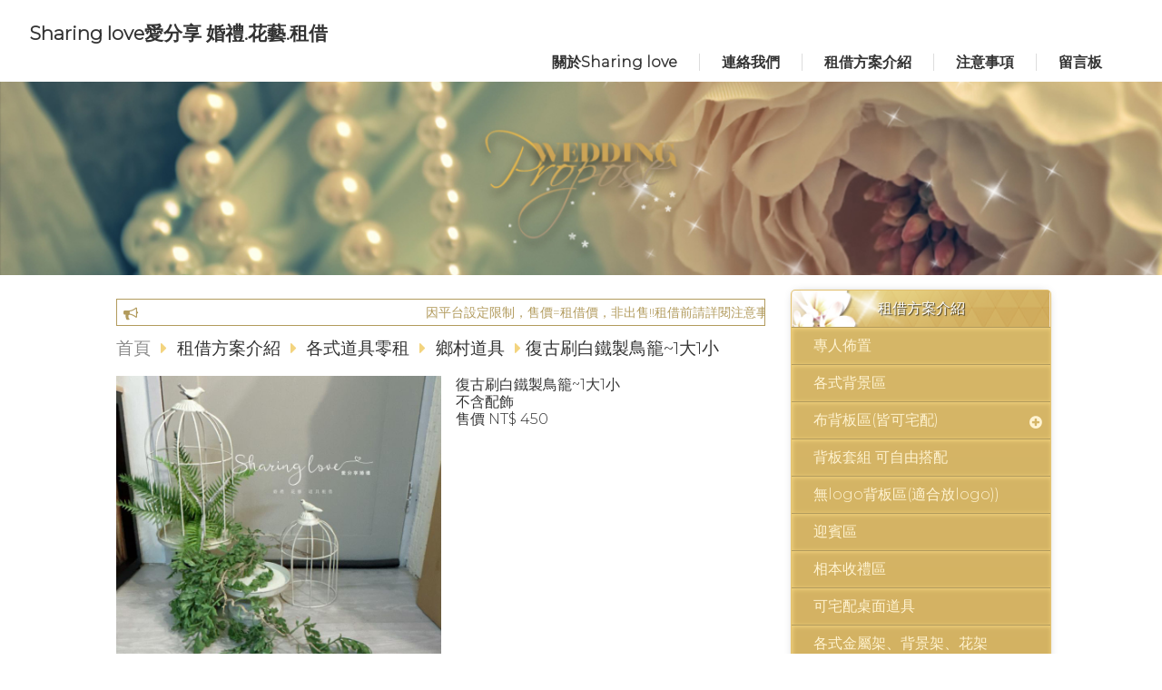

--- FILE ---
content_type: text/html
request_url: https://www.lovewedding.url.tw/product_1487467.html
body_size: 108098
content:
<!DOCTYPE html PUBLIC "-//W3C//DTD XHTML 1.0 Transitional//EN" "https://www.w3.org/TR/xhtml1/DTD/xhtml1-transitional.dtd" >
<html xmlns="https://www.w3.org/1999/xhtml" xml:lang="zh-TW" lang="zh-TW"   xmlns:v="https://schema.org/#">
<head>
<script>
if(window.location.protocol=="http:"){
    var current_url=window.location.href;
    var new_url=current_url.replace(/(http:)/,"https:");
    window.location=new_url;}
</script>
<meta http-equiv="Content-Type" content="text/html; charset=UTF-8" />
<meta name="copyright" content="Sharing love愛分享 婚禮.花藝.租借" />
<meta name="referrer" content="origin" />
<meta http-equiv="pragma" content="public, max-age=600" />
<meta http-equiv="expires" content="600" />
<meta http-equiv="cache-control" content="public, max-age=600" />
<meta name="viewport" content="width=device-width, initial-scale=1.0, maximum-scale=3" />
<title>Sharing Love 愛分享 婚禮 花藝 租借 婚禮佈置道具出租-復古刷白鐵製鳥籠~1大1小</title> 
<meta name="google-site-verification" content="9oQhrSGa_xVuFROP2cEH7ge-_nG_wS-VKwiiPsPRtcQ"/><meta name="msvalidate.01" content="1C9ED8CA83BEAF6963FCCDED11DBE940" />
<link rel="canonical" href="https://www.lovewedding.url.tw/product_1487467.html" />
<meta name="keywords" content="婚禮佈置,婚禮佈置道具,背板,婚禮背板,婚禮道具,婚紗,道具出租,鑽石,婚禮佈置diy,台北婚禮,喜餅,結婚,宅配婚禮背板,大亨小傳,新莊典華,大直典華,維多利亞,水泥背板,好事花生,村花弄囍,幸福滿屋,婚禮candy bar,抓週,派對佈置,白金婚禮,鄉村佈置,黑金婚禮,婚禮主題,主題佈置,壓克力柱,鄉村風,海洋風,中式婚禮,復古風,金色,戶外婚禮,燈串背景,愛麗絲,童話,森林系,懷舊,多肉,小資婚禮,婚禮diy,台北佈置,verywed,air sweet,轉圈圈,小資,台北婚禮佈置,6f手創,1/2美學,氣球,乾燥花,花禮,拍照捧花" />
<meta name="description" content="台北婚禮道具專門出租/全台可宅配婚禮背板/婚禮diy首選" />
<meta name="generator" content="智邦輕鬆架站-963服飾配件 - 深黃色飾品版面-(v6)-2025/12/24 17:36" />
<meta property="og:title" content="Lovewedding婚禮佈置道具出租-復古刷白鐵製鳥籠~1大1小"/>
<meta property="og:type" content="website"/> 
    <meta property="og:image" content="https://www.lovewedding.url.tw/images/product_1487467.jpg"/>
    <meta property="og:description" content=""/> 
<meta property="og:url" content="https://www.lovewedding.url.tw/product_1487467.html"/>
<meta property="og:site_name" content="Sharing love愛分享 婚禮.花藝.租借"/>	 
<link rel="alternate" type="application/rss+xml" title="商品介紹 (RSS 2.0)" href="products.xml" />
<link rel="icon" type="image/png" href="images/favicon_1496052328.png" />
<link rel="shortcut icon" type="image/png" href="images/favicon_1496052328.png" />
<link rel="apple-touch-icon" href="images/favicon_1496052328.png">
<link rel="apple-touch-icon-precomposed" href="images/favicon_1496052328.png">
<link rel="alternate" type="application/rss+xml" title="最新消息 (RSS 2.0)" href="hots.xml" />
<link type="text/css" href="skin/jquery-ui/jquery-ui-1.10.0.custom.min.css" rel="stylesheet" />
<script type="text/javascript" src="https://cdnjs.cloudflare.com/ajax/libs/jquery/1.9.0/jquery.min.js"></script>
<script type="text/javascript" src="https://cdnjs.cloudflare.com/ajax/libs/jqueryui/1.10.0/jquery-ui.min.js"></script>
<script type="text/javascript" src="https://cdnjs.cloudflare.com/ajax/libs/jquery.lazyload/1.9.1/jquery.lazyload.min.js"></script>
    <link rel="stylesheet" type="text/css" rev="stylesheet" media="all" href="skin/product.css?ver=1766568981" />
	<link rel="stylesheet" type="text/css" rev="stylesheet" media="all" href="skin/layout.css?ver=1766568981" /> 
	<link rel="stylesheet" type="text/css" rev="stylesheet" media="all" href="skin/option.css" />  
<link rel="stylesheet" type="text/css" rev="stylesheet" media="all" href="skin/revise.css?ver=1766568981" />
<script language="javascript"> 
var org_href = "//www.lovewedding.url.tw/";
var mob_href = "//www.lovewedding.url.tw/yellowpageMobile/"; 
var alert_mob = "全新推出手機版網頁，請在您的手機瀏覽器中，\n輸入以下網址：\n";  
var use_redirect = "N"; 
var lock_mouse = "N";  
var referer = document.referrer;
var ref_mob = false;
if(referer) var parts = referer.split('://')[1].split('/');
if(parts && parts[0]=='m.lovewedding.url.tw') {
  ref_mob = true;
}
</script> 
<script type="text/javascript"  src="scripts/page.js" ></script>
<!-- product-list page -->
<script language="javascript">
function loadScript( url, callback ){
	var script = document.createElement( "script" );
	script.type = "text/javascript";
	if(script.readyState) {  //IE
		script.onreadystatechange = function() {
			if ( script.readyState === "loaded" || script.readyState === "complete" ) {
				script.onreadystatechange = null;
				callback();
			}
		};
	}
	else{//Others
		script.onload = function() {
			callback();
		};
	}
	script.src = url;
	document.getElementsByTagName( "head" )[0].appendChild( script );
}
var lazymax=6;
$(document).ready(function() {
    if(typeof $("#pbox img").lazyload === "function"){
    $("#pbox img").lazyload({       effect : "fadeIn" });
    for(i=0;i<=lazymax;i++){
        $("#pbox img").eq(i).trigger("appear");
    }
    }
});
var w = 0;
</script> 
<script src="https://toolkit.url.com.tw/widget/widget.php?u=p9x2%2FuKMieu6kO27KBgyBdMEsBuISerAk8gT3d7bgcciYT3IpjFxJ3ZD0MC4utUx1tk4Gu0r4wXYS8yGlv6vAJDhDaXYGha1nPVAr2ejZvc%3D"></script>
</head> 
<body onload="init();"	data-spy="scroll" data-target=".bs-docs-sidebar" class="ins" >
<div itemscope itemtype="https://schema.org/WebSite">
    <meta itemprop="url" content="https://www.lovewedding.url.tw/product_1487467.html"/>
    <meta itemprop="name" content="Sharing love愛分享 婚禮.花藝.租借"/>
    <meta itemprop="alternateName" content="Sharing Love 愛分享 婚禮 花藝 租借 婚禮佈置道具出租-復古刷白鐵製鳥籠~1大1小"/>
</div>
<!--Breadcrumblist start--><div vocab="http://schema.org/" typeof="BreadcrumbList" style="display:none;"><div property="itemListElement" typeof="ListItem"><div property="item" typeof="WebPage" href="https://www.lovewedding.url.tw/index.html"><span property="name">首頁</span></div><span property="position">1</span></div><div property="itemListElement" typeof="ListItem"><div property="item" typeof="WebPage" href="https://www.lovewedding.url.tw/product.html"><span property="name">商品介紹</span></div><span property="position">2</span></div><div property="itemListElement" typeof="ListItem"><span property="name">復古刷白鐵製鳥籠~1大1小</span><span property="position">3</span></div></div><!--Breadcrumblist end-->
    <div vocab="http://schema.org/" typeof="WebSite" style="display:none;">
        <span property="url">https://www.lovewedding.url.tw/</span>
        <span property="name">Sharing love愛分享 婚禮.花藝.租借</span>
    </div>
<!--[if lte IE 8]><script src="assets/js/ie/html5shiv.js"></script><![endif]-->
<link rel="stylesheet" href="skin/css/slider.css" />
<link rel="stylesheet" href="skin/css/selectric.css" />
<!--[if lte IE 8]><link rel="stylesheet" href="skin/css/ie8.css" /><![endif]-->
<div class="bodyWrp">
    <!-- Header -->
    <header class="headWrp"> 
        <div class="head">
            <!--live_icon-->
            <a href="custom_cg19487.html">
                <div class="live__icon" style="display: none;">
                    <img src="images/live_icon.png">
                </div>
            </a>
            <!-- Logo -->
            <div class="logo"> 
            <a class="alogo" href="index.html" title="Sharing love愛分享 婚禮.花藝.租借"  rel="v:url" property="v:title">
          Sharing love愛分享 婚禮.花藝.租借 
            </a> 
            </div>
            <!-- Nav -->
            <nav id="mainMenu">
            <ul >
                                    <li class="sub-menu">
                <a class="menuA" href="info.html" title="關於Sharing love">關於Sharing love<b class="caret"></b></a>
                <ul class="dmSubmenu">
                <li><a class="menu_sb_c" href="info.html">特色簡介</a></li>
                <li><a class="menu_sb_c" href="info_basic.html">基本資料</a></li>
                <li><a class="menu_sb_c" href="contact.html">聯絡資訊</a></li>
                </ul>
            </li>
                                                <li  class="sub-menu">
                <a class="menuA" href="hot.html" title="連絡我們">連絡我們<b class="caret"></b></a>
                                <ul class="dmSubmenu">
                                            <li><a class="menu_sb_c" href="hot_cg1.html">
                        未分類
                        </a></li>
                </ul>
                            </li>
                                                <li class="sub-menu">
                <a class="menuA" href="product.html" title="租借方案介紹">租借方案介紹<b class="caret"></b></a>
                                <ul class="dmSubmenu">
                                <li><a class="menu_sb_c" href="product_cg346670.html">
                專人佈置</a></li> 
                                <li><a class="menu_sb_c" href="product_cg408161.html">
                各式背景區</a></li> 
                                <li><a class="menu_sb_c" href="product_cg213742.html">
                布背板區(皆可宅配)</a></li> 
                                <li><a class="menu_sb_c" href="product_cg213744.html">
                背板套組 可自由搭配</a></li> 
                                <li><a class="menu_sb_c" href="product_cg264544.html">
                無logo背板區(適合放logo))</a></li> 
                                <li><a class="menu_sb_c" href="product_cg392506.html">
                迎賓區</a></li> 
                                <li><a class="menu_sb_c" href="product_cg213741.html">
                相本收禮區</a></li> 
                                <li><a class="menu_sb_c" href="product_cg221119.html">
                可宅配桌面道具</a></li> 
                                <li><a class="menu_sb_c" href="product_cg425596.html">
                各式金屬架、背景架、花架</a></li> 
                                <li><a class="menu_sb_c" href="product_cg425597.html">
                木拱門、原木拱門</a></li> 
                                <li><a class="menu_sb_c" href="product_cg382870.html">
                節慶、尾牙主題</a></li> 
                                <li><a class="menu_sb_c" href="product_cg419445.html">
                仿真頂花、地花、桌花</a></li> 
                                <li><a class="menu_sb_c" href="product_cg419447.html">
                仿真植物、仿真葉材</a></li> 
                                <li><a class="menu_sb_c" href="product_cg419446.html">
                捧花、仿真花束</a></li> 
                                <li><a class="menu_sb_c" href="product_cg407054.html">
                氣球花束/二進氣球花</a></li> 
                                <li><a class="menu_sb_c" href="product_cg338437.html">
                求婚道具</a></li> 
                                <li><a class="menu_sb_c" href="product_cg407461.html">
                candy bar 道具類</a></li> 
                                <li><a class="menu_sb_c" href="product_cg359345.html">
                抓周、寶寶派對裝飾道具類</a></li> 
                                <li><a class="menu_sb_c" href="product_cg213745.html">
                各式道具零租</a></li> 
                                <li><a class="menu_sb_c" href="product_cg343026.html">
                野餐露營風格道具</a></li> 
                                <li><a class="menu_sb_c" href="product_cg346682.html">
                寶寶派對裝飾類</a></li> 
                                <li><a class="menu_sb_c" href="product_cg407823.html">
                畢業主題道具</a></li> 
                                <li><a class="menu_sb_c" href="product_cg412840.html">
                性別派對</a></li> 
                                <li><a class="menu_sb_c" href="product_cg339396.html">
                畢業花束 花禮訂製 永生/乾燥/鮮花</a></li> 
                                </ul>
                            </li>
                                                <li class="sub-menu">
                <a class="menuA" href="custom.html" title="注意事項">注意事項<b class="caret"></b></a>
                <ul class="dmSubmenu">
                                                        <li><a class="menu_sb_c" href="custom_cg19487.html">常見問題</a></li> 
                                                    </ul>
            </li>
                                                            <li><a class="menuA" href="bbs.html" title="留言板">留言板</a></li>
                        </ul>
        </nav>
            <nav id="mob_memu" style="display:none;">
            <ul >
                                <li class="sub-menu">
                    <a class="menuA" href="info.html" title="關於Sharing love">關於Sharing love<b class="caret"></b></a>
                    <ul class="dmSubmenu">
                    <li><a class="menu_sb_c" href="info.html">特色簡介</a></li>
                    <li><a class="menu_sb_c" href="info_basic.html">基本資料</a></li>
                    <li><a class="menu_sb_c" href="contact.html">聯絡資訊</a></li>
                    </ul>
                </li>
                                                                <li class="sub-menu" >
                    <a class="menuA" href="hot.html" title="連絡我們">連絡我們<b class="caret"></b></a>
                                        <ul class="dmSubmenu">
                        <li><a class="menu_sb_c" href="hot_cg1.html">未分類</a></li>
                    </ul>
                                    </li>
                                                                <li class="sub-menu">
                    <a class="menuA" href="product.html" title="租借方案介紹">租借方案介紹<b class="caret"></b></a>
                                        <ul class="dmSubmenu">
                                            <li><a class="menu_sb_c" href="product_cg346670.html">
                        專人佈置</a></li> 
                                            <li><a class="menu_sb_c" href="product_cg408161.html">
                        各式背景區</a></li> 
                                            <li><a class="menu_sb_c" href="product_cg213742.html">
                        布背板區(皆可宅配)</a></li> 
                                            <li><a class="menu_sb_c" href="product_cg250857.html">
                        &nbsp;&nbsp;&nbsp;&nbsp;220*240cm 小尺寸</a></li> 
                                            <li><a class="menu_sb_c" href="product_cg250856.html">
                        &nbsp;&nbsp;&nbsp;&nbsp;220*300cm 標準尺寸</a></li> 
                                            <li><a class="menu_sb_c" href="product_cg253387.html">
                        &nbsp;&nbsp;&nbsp;&nbsp;250*450 大尺寸</a></li> 
                                            <li><a class="menu_sb_c" href="product_cg213744.html">
                        背板套組 可自由搭配</a></li> 
                                            <li><a class="menu_sb_c" href="product_cg264544.html">
                        無logo背板區(適合放logo))</a></li> 
                                            <li><a class="menu_sb_c" href="product_cg392506.html">
                        迎賓區</a></li> 
                                            <li><a class="menu_sb_c" href="product_cg213741.html">
                        相本收禮區</a></li> 
                                            <li><a class="menu_sb_c" href="product_cg221119.html">
                        可宅配桌面道具</a></li> 
                                            <li><a class="menu_sb_c" href="product_cg425596.html">
                        各式金屬架、背景架、花架</a></li> 
                                            <li><a class="menu_sb_c" href="product_cg425597.html">
                        木拱門、原木拱門</a></li> 
                                            <li><a class="menu_sb_c" href="product_cg382870.html">
                        節慶、尾牙主題</a></li> 
                                            <li><a class="menu_sb_c" href="product_cg419445.html">
                        仿真頂花、地花、桌花</a></li> 
                                            <li><a class="menu_sb_c" href="product_cg419447.html">
                        仿真植物、仿真葉材</a></li> 
                                            <li><a class="menu_sb_c" href="product_cg419446.html">
                        捧花、仿真花束</a></li> 
                                            <li><a class="menu_sb_c" href="product_cg407054.html">
                        氣球花束/二進氣球花</a></li> 
                                            <li><a class="menu_sb_c" href="product_cg338437.html">
                        求婚道具</a></li> 
                                            <li><a class="menu_sb_c" href="product_cg407461.html">
                        candy bar 道具類</a></li> 
                                            <li><a class="menu_sb_c" href="product_cg359345.html">
                        抓周、寶寶派對裝飾道具類</a></li> 
                                            <li><a class="menu_sb_c" href="product_cg213745.html">
                        各式道具零租</a></li> 
                                            <li><a class="menu_sb_c" href="product_cg251917.html">
                        &nbsp;&nbsp;&nbsp;&nbsp;各式木盒、木箱、橡木桶</a></li> 
                                            <li><a class="menu_sb_c" href="product_cg251918.html">
                        &nbsp;&nbsp;&nbsp;&nbsp;花瓶、花器、鐵皮</a></li> 
                                            <li><a class="menu_sb_c" href="product_cg251919.html">
                        &nbsp;&nbsp;&nbsp;&nbsp;落地燭台</a></li> 
                                            <li><a class="menu_sb_c" href="product_cg251923.html">
                        &nbsp;&nbsp;&nbsp;&nbsp;鄉村道具</a></li> 
                                            <li><a class="menu_sb_c" href="product_cg251925.html">
                        &nbsp;&nbsp;&nbsp;&nbsp;燈類/電子蠟燭</a></li> 
                                            <li><a class="menu_sb_c" href="product_cg251929.html">
                        &nbsp;&nbsp;&nbsp;&nbsp;假書本</a></li> 
                                            <li><a class="menu_sb_c" href="product_cg251930.html">
                        &nbsp;&nbsp;&nbsp;&nbsp;復古道具、台式道具</a></li> 
                                            <li><a class="menu_sb_c" href="product_cg251931.html">
                        &nbsp;&nbsp;&nbsp;&nbsp;織品類  各式桌布</a></li> 
                                            <li><a class="menu_sb_c" href="product_cg251932.html">
                        &nbsp;&nbsp;&nbsp;&nbsp;主桌椅套</a></li> 
                                            <li><a class="menu_sb_c" href="product_cg251938.html">
                        &nbsp;&nbsp;&nbsp;&nbsp;其他</a></li> 
                                            <li><a class="menu_sb_c" href="product_cg251939.html">
                        &nbsp;&nbsp;&nbsp;&nbsp;椅背裝飾牌</a></li> 
                                            <li><a class="menu_sb_c" href="product_cg251942.html">
                        &nbsp;&nbsp;&nbsp;&nbsp;燭杯、燭台</a></li> 
                                            <li><a class="menu_sb_c" href="product_cg262095.html">
                        &nbsp;&nbsp;&nbsp;&nbsp;告示牌類</a></li> 
                                            <li><a class="menu_sb_c" href="product_cg318469.html">
                        &nbsp;&nbsp;&nbsp;&nbsp;謝卡盤</a></li> 
                                            <li><a class="menu_sb_c" href="product_cg318480.html">
                        &nbsp;&nbsp;&nbsp;&nbsp;仿真麵包、點心、水果、蛋糕類</a></li> 
                                            <li><a class="menu_sb_c" href="product_cg336845.html">
                        &nbsp;&nbsp;&nbsp;&nbsp;波西米亞風格</a></li> 
                                            <li><a class="menu_sb_c" href="product_cg356227.html">
                        &nbsp;&nbsp;&nbsp;&nbsp;迎娶道具、打卡道具、拍照道具</a></li> 
                                            <li><a class="menu_sb_c" href="product_cg397550.html">
                        &nbsp;&nbsp;&nbsp;&nbsp;仿真動物</a></li> 
                                            <li><a class="menu_sb_c" href="product_cg343026.html">
                        野餐露營風格道具</a></li> 
                                            <li><a class="menu_sb_c" href="product_cg346682.html">
                        寶寶派對裝飾類</a></li> 
                                            <li><a class="menu_sb_c" href="product_cg407823.html">
                        畢業主題道具</a></li> 
                                            <li><a class="menu_sb_c" href="product_cg412840.html">
                        性別派對</a></li> 
                                            <li><a class="menu_sb_c" href="product_cg339396.html">
                        畢業花束 花禮訂製 永生/乾燥/鮮花</a></li> 
                                        </ul>
                                    </li>
                                                                <li class="sub-menu">
                    <a class="menuA" href="custom.html" title="注意事項">注意事項<b class="caret"></b></a>
                    <ul class="dmSubmenu">
                                            <li><a class="menu_sb_c" href="custom_cg19487.html">
                        常見問題</a></li>
                                        </ul>
                </li>
                                                                                <li><a class="menuA" href="bbs.html" title="留言板">留言板</a></li>
                                                  <li>
                    <a class="menuA" href="javascript:;">相關連結<b class="caret"></b></a>
                    <ul class="dmSubmenu">
                                        <li><a class="menu_sb_c" title="完整功能教學" href="http://help.url.com.tw/index.php?title=Webphp">
                    完整功能教學</a></li> 
                                        <li><a class="menu_sb_c" title="客製版型設計" href="http://hosting.url.com.tw/design_EZpage.html">
                    客製版型設計</a></li> 
                                        <li><a class="menu_sb_c" title="免費宣傳管道" href="http://hosting.url.com.tw/buyads.html">
                    免費宣傳管道</a></li> 
                                        </ul>
                </li>
                            </ul>
        </nav>
                <!-- menu javascript (不能換位置)  -->
            <div class="menu">
<script type="text/javascript" src="scripts/data.js"></script>
<script language="javascript">var isHorizontal=1;var smOrientation=1;var topDX=0;var topDY=12;</script><script type="text/javascript" src="scripts/dmenu.js"></script>
</div>
  </div>
</header>
    <div id="banner-wrapper" class="bannerWrp" align="middle">
<img id="banner-wrapper-img" src="skin/banner.jpg">
</div>
<script></script> 
 <!-- Add fancyBox -->
<link rel="stylesheet" href="scripts/fancybox/jquery.fancybox.css?v=2.1.5" type="text/css" media="screen" />
<script type="text/javascript" src="scripts/fancybox/jquery.fancybox.pack.js?v=2.1.5"></script>
<script language="javascript">
<!--
function gotoCart(){
document.location.href =  "https://hosting.url.com.tw/shopping/shoppingcart/launchpayment/113271 ";
}
var total = 1;
var cft = '';
var error = 0;
function buy(pid) {
        var lgg = 'zh';
	var yp = 0;
	if (typeof  setCFqty == 'function') {   setCFqty();  }
	if(error==0){
	   url = 'https://hosting.url.com.tw/shopping/shoppingcart/listcart/'+pid+'/'+total+'/'+cft+'?lan='+lgg+'&v=1&yp='+yp;
	   left_px = (screen.width-400)/2;
	   top_px = (screen.height-400)/2;
	   wparam = "width=568,height=380,left="+left_px+",top="+top_px+",scrollbars=yes,resizable=yes";
	   scwin = window.open(url,"sc",wparam);
	   scwin.focus();
	} 
}
function getLgg(){
	var path = location.pathname.split('/');
	if(path.length==4){
		return path[2];
	}else if(path.length==3){
		return (path[1]=="yellowpage")?"none":path[1];
	}else if(path.length==2){
		return "none";
	}
}
-->
</script>
<script language="javascript">
var search_lang=['搜尋','取消搜尋','資料載入中，請稍後......','全部','請輸入產品資訊','分類','售價','無法查詢到您所要查詢的商品「%s」，建議您可以利用「商品名稱」、「商品特性」、「商品類別」、「關鍵字」等重新搜尋看看!!','優惠價'];
var has_show_view="";
var search_data=[];
$(document).ready(function(){
	$('.Content-top').height(90);
	load_rss();
});
function load_rss()
{
   $('#search_loading').show();
   $('#search_toolbar').hide();
   $('#txt_search').on('keyup', function(e) {
        if (e.which == 13) {
            onSearchProduct();
        }
    });
   $.ajax({
              type: "GET",
              url: " products.xml ",
              dataType: "xml",
              success: function(t) {
                  //取得分類
				   cur_cg='鄉村道具';
                  $('#category_main').html('');
                  html='<select id="selCate">';
                  html+='<option value="-1" mark="'+search_lang[3]+'">'+search_lang[3]+'</option>';
                  $(t).find("category").each(function() {
					if($(this).parents().length==2){
					  id=$(this).attr("id");
					  level=$(this).attr("level");
                      topcgid=$(this).attr("topcgid");
                      if(level<1){
					  prefix="";
					  for(i=0;i<level;i++){
						prefix+="&nbsp;&nbsp;&nbsp;&nbsp;";
					  }
                      if(cur_cg==$(this).text())
						html+='<option value="'+id+'" mark="'+id+'" Selected>'+prefix+$(this).text()+"</option>"; 
					  else
                        html+='<option value="'+id+'" mark="'+id+'" >'+prefix+$(this).text()+"</option>"; 
                      }
					}
                  });
                  html+='</select>';
                  $('#category_main').html(html);
                  $(t).find("item").each(function() {
                       var item= new Array();
					   title=$(this).children("title").text();
					   item['title']=title;
					   if($(this).children("price").text().indexOf("(Call)")==-1){
							item['price']=$(this).children("price").text();
						}else{
							item['price']="no";
						}
						if($(this).children("sprice").text().indexOf("(Call)")==-1){
							item['sprice']=$(this).children("sprice").text();
						}else{
							item['sprice']="no";
						}
						item['href']=$(this).children("href").text()
						item['hrefname']=$(this).children("hrefname").text()
                       content=htmldecode(htmldecode($(this).children("description").text()));
					   item['description']=content;
					   item['intro']=$(this).children("intro").text();
                       item['pubDate']=$(this).children("pubDate").text();
                       item['category']=$(this).children("category").text();
                       item['topcgid']=$(this).children("topcgid").text();
                       item['link']=$(this).children("guid").text();
                       item['enclosure']=$(this).children("enclosure").attr('url');
                      search_data.push(item);
                  });
                  $('#search_loading').hide();
                  $('#search_toolbar').show();
              }
          }).fail(function(t) {
              $('#search_loading').html("products loading failed!! status:"+t.statusText);
          }); 
}
function ForwardCatePage(){
	cateID=$('#selCate').find("option:Selected").val();
	if(cateID<=0){
		location.href=" product.html ";
	}else{
		location.href=" product_cg"+cateID+".html";
	}
} 
function onSearchProduct()
{
	if(typeof String.prototype.trim !== 'function') {
      String.prototype.trim = function() {
        return this.replace(/^\s+|\s+$/g, ''); 
      };
    }
    if (typeof Array.prototype.forEach != 'function') {
        Array.prototype.forEach = function(callback){
          for (var i = 0; i < this.length; i++){
            callback.apply(this, [this[i], i, this]);
          }
        };
    }
    q=$('#txt_search').val().trim();
    if(q=="")
    {
        alert(search_lang[4]);
        return;
    }
    cate=$('#selCate').find("option:Selected").attr("mark");
    $('#content-result').html('');
    html="";
	q=q.replace(/[-[\]{}()*+?.,\\^$|#\s]/g, "\\$&");
    cate=cate.replace(/[-[\]{}()*+?.,\\^$|#\s]/g, "\\$&");
    search_data.forEach(function(element, index, array) {
         var reg1 = new RegExp(q, 'i');
		 onSearch=false;
         if(cate==search_lang[3])
         {
            if(reg1.test(element['title']))
             { 		 		
				 onSearch=true;
             }
         }
         else
         {
             var reg2 = new RegExp(cate, 'i');　
             if((reg1.test(element['title'])) && cate==element['topcgid'] )
             {
				 onSearch=true;
             }
         }
		 if(onSearch){	
			 html+='<li><label><a title="'+element['title']+'" href="'+element['link']+'"><img border="0" alt="'+element['title']+'" src="'+element['enclosure']+'"></a></label><div><h4><a title="'+element['title']+'" href="'+element['link']+'">'+element['title']+'</a></h4>';
			 if(element['href']!=''){
				html+='<b>'+element['hrefname']+'</b><a class="pd_link" href="'+element['href']+'" target="_blank" title="">Click here <img src="images/linkto.png" border="0" alt=""></a>';
			 }
			 if(element['price']!='no'){
				if(element['sprice']!='no'){
					html+='<b><del>'+search_lang[6]+' '+element['price']+'</del></b><strong>'+search_lang[8]+' '+element['sprice']+'</strong>';
				}else{
					html+='<b>'+search_lang[6]+' '+element['price']+'</b>';
				}
			 }
			 html+='<p>'+element['intro']+'</p><a class="more" title="'+element['title']+'" href="'+element['link']+'"></a></div></li>';
		 }
    });
    if(html=="")
    {
		html="<h2>"+search_lang[7]+"</h2>";
		html=html.replace('%s',q);
	}
    else
	{
		html='<ul id="pbox_result" class="product-list">'+html;
		html+='</ul>';
	}
    $('#content-result').html(html);
    //顯示
    $('#content-body').hide();
    $('#content-result').show();
}
function onCancel()
{
    $('#content-body').show();
    $('#content-result').hide();
	$('#txt_search').val('');	
}
function htmldecode(s){  
    var div = document.createElement('div');  
    div.innerHTML = s;  
    return div.innerText || div.textContent;  
}
<!--   
/*
function PreviewImage(uri){ 
$.fancybox.open({
		href : uri,
		type : 'image',
		padding : 5 
	});	 				
}
*/
$(document).ready(function(){
	if (  "圖片"=="圖片" && '1487467' == ''){
		change_grid_style();
	} 
}); 
function change_grid_style(){  document.getElementById("pbox").className="product-pic"; if( document.getElementById("pbox_result")!=null) document.getElementById("pbox_result").className="product-pic";}
function change_list_style(){  document.getElementById("pbox").className="product-list"; if( document.getElementById("pbox_result")!=null) document.getElementById("pbox_result").className="product-list";}
-->
</script> 
<style>
.dot { cursor: pointer; height: 15px; width: 15px; margin: 0 2px; background-color: #bbb; border-radius: 50%; display: inline-block; transition: background-color 0.6s ease; }
.active, .dot:hover { background-color: #717171; }
</style>
<div id="dialog" title="觀看大圖" style="display: none;text-align:center;vertical-align: middle;">
  <img id="image" src="" alt=""/>
</div>
<!-- Main -->
				<div class="contentWrp">
					<div class="content">
							<div class="sideBar">
<!-- Sidebar -->
<div class="sbmenu"> 
    <div class="sideHd">
                租借方案介紹            
  </div>
  <ul> 
                  <li >    
          <a class="sideA" href="product_cg346670.html" title="" >專人佈置</a>
          <ul style="display:none">
                                                                                                                                                                                                                                                                                                                                                                                                                                                                                                                                                                                                                                                                                                                                                                                                                                                                                                                                                        </ul>
      </li>
                        <li >    
          <a class="sideA" href="product_cg408161.html" title="" >各式背景區</a>
          <ul style="display:none">
                                                                                                                                                                                                                                                                                                                                                                                                                                                                                                                                                                                                                                                                                                                                                                                                                                                                                                                                                        </ul>
      </li>
                        <li >    
          <a class="sideA hsub" href="product_cg213742.html" title="" >布背板區(皆可宅配)</a>
          <ul style="display:none">
                                                                                              <li class="">
              <a class="sideA" href="product_cg250857.html" title="" >220*240cm 小尺寸</a>
              <ul style="display:none">
                                                                                                                                                                                                                                                                                                                                                                                                                                                                                                                                                                                                                                                                                                                                                                                                                                                                                                                                                                                                                                                                                                                                                                                                                                                                                                                                                                                                                                                                                                                                                                                                                                                                                                                </ul>
              </li>
                                            <li class="">
              <a class="sideA" href="product_cg250856.html" title="" >220*300cm 標準尺寸</a>
              <ul style="display:none">
                                                                                                                                                                                                                                                                                                                                                                                                                                                                                                                                                                                                                                                                                                                                                                                                                                                                                                                                                                                                                                                                                                                                                                                                                                                                                                                                                                                                                                                                                                                                                                                                                                                                                                                </ul>
              </li>
                                            <li class="">
              <a class="sideA" href="product_cg253387.html" title="" >250*450 大尺寸</a>
              <ul style="display:none">
                                                                                                                                                                                                                                                                                                                                                                                                                                                                                                                                                                                                                                                                                                                                                                                                                                                                                                                                                                                                                                                                                                                                                                                                                                                                                                                                                                                                                                                                                                                                                                                                                                                                                                                </ul>
              </li>
                                                                                                                                                                                                                                                                                                                                                                                                                                                                                                                                                                                                                                                                                                                                                                                                                                          </ul>
      </li>
                                                            <li >    
          <a class="sideA" href="product_cg213744.html" title="" >背板套組 可自由搭配</a>
          <ul style="display:none">
                                                                                                                                                                                                                                                                                                                                                                                                                                                                                                                                                                                                                                                                                                                                                                                                                                                                                                                                                        </ul>
      </li>
                        <li >    
          <a class="sideA" href="product_cg264544.html" title="" >無logo背板區(適合放logo))</a>
          <ul style="display:none">
                                                                                                                                                                                                                                                                                                                                                                                                                                                                                                                                                                                                                                                                                                                                                                                                                                                                                                                                                        </ul>
      </li>
                        <li >    
          <a class="sideA" href="product_cg392506.html" title="" >迎賓區</a>
          <ul style="display:none">
                                                                                                                                                                                                                                                                                                                                                                                                                                                                                                                                                                                                                                                                                                                                                                                                                                                                                                                                                        </ul>
      </li>
                        <li >    
          <a class="sideA" href="product_cg213741.html" title="" >相本收禮區</a>
          <ul style="display:none">
                                                                                                                                                                                                                                                                                                                                                                                                                                                                                                                                                                                                                                                                                                                                                                                                                                                                                                                                                        </ul>
      </li>
                        <li >    
          <a class="sideA" href="product_cg221119.html" title="" >可宅配桌面道具</a>
          <ul style="display:none">
                                                                                                                                                                                                                                                                                                                                                                                                                                                                                                                                                                                                                                                                                                                                                                                                                                                                                                                                                        </ul>
      </li>
                        <li >    
          <a class="sideA" href="product_cg425596.html" title="" >各式金屬架、背景架、花架</a>
          <ul style="display:none">
                                                                                                                                                                                                                                                                                                                                                                                                                                                                                                                                                                                                                                                                                                                                                                                                                                                                                                                                                        </ul>
      </li>
                        <li >    
          <a class="sideA" href="product_cg425597.html" title="" >木拱門、原木拱門</a>
          <ul style="display:none">
                                                                                                                                                                                                                                                                                                                                                                                                                                                                                                                                                                                                                                                                                                                                                                                                                                                                                                                                                        </ul>
      </li>
                        <li >    
          <a class="sideA" href="product_cg382870.html" title="" >節慶、尾牙主題</a>
          <ul style="display:none">
                                                                                                                                                                                                                                                                                                                                                                                                                                                                                                                                                                                                                                                                                                                                                                                                                                                                                                                                                        </ul>
      </li>
                        <li >    
          <a class="sideA" href="product_cg419445.html" title="" >仿真頂花、地花、桌花</a>
          <ul style="display:none">
                                                                                                                                                                                                                                                                                                                                                                                                                                                                                                                                                                                                                                                                                                                                                                                                                                                                                                                                                        </ul>
      </li>
                        <li >    
          <a class="sideA" href="product_cg419447.html" title="" >仿真植物、仿真葉材</a>
          <ul style="display:none">
                                                                                                                                                                                                                                                                                                                                                                                                                                                                                                                                                                                                                                                                                                                                                                                                                                                                                                                                                        </ul>
      </li>
                        <li >    
          <a class="sideA" href="product_cg419446.html" title="" >捧花、仿真花束</a>
          <ul style="display:none">
                                                                                                                                                                                                                                                                                                                                                                                                                                                                                                                                                                                                                                                                                                                                                                                                                                                                                                                                                        </ul>
      </li>
                        <li >    
          <a class="sideA" href="product_cg407054.html" title="" >氣球花束/二進氣球花</a>
          <ul style="display:none">
                                                                                                                                                                                                                                                                                                                                                                                                                                                                                                                                                                                                                                                                                                                                                                                                                                                                                                                                                        </ul>
      </li>
                        <li >    
          <a class="sideA" href="product_cg338437.html" title="" >求婚道具</a>
          <ul style="display:none">
                                                                                                                                                                                                                                                                                                                                                                                                                                                                                                                                                                                                                                                                                                                                                                                                                                                                                                                                                        </ul>
      </li>
                        <li >    
          <a class="sideA" href="product_cg407461.html" title="" >candy bar 道具類</a>
          <ul style="display:none">
                                                                                                                                                                                                                                                                                                                                                                                                                                                                                                                                                                                                                                                                                                                                                                                                                                                                                                                                                        </ul>
      </li>
                        <li >    
          <a class="sideA" href="product_cg359345.html" title="" >抓周、寶寶派對裝飾道具類</a>
          <ul style="display:none">
                                                                                                                                                                                                                                                                                                                                                                                                                                                                                                                                                                                                                                                                                                                                                                                                                                                                                                                                                        </ul>
      </li>
                        <li >    
          <a class="sideA hsub" href="product_cg213745.html" title="" >各式道具零租</a>
          <ul >
                                                                                                                                                                                                                                                                                                                                                                                                                                                                                          <li class="">
              <a class="sideA" href="product_cg251917.html" title="" >各式木盒、木箱、橡木桶</a>
              <ul style="display:none">
                                                                                                                                                                                                                                                                                                                                                                                                                                                                                                                                                                                                                                                                                                                                                                                                                                                                                                                                                                                                                                                                                                                                                                                                                                                                                                                                                                                                                                                                                                                                                                                                                                                                                                                </ul>
              </li>
                                            <li class="">
              <a class="sideA" href="product_cg251918.html" title="" >花瓶、花器、鐵皮</a>
              <ul style="display:none">
                                                                                                                                                                                                                                                                                                                                                                                                                                                                                                                                                                                                                                                                                                                                                                                                                                                                                                                                                                                                                                                                                                                                                                                                                                                                                                                                                                                                                                                                                                                                                                                                                                                                                                                </ul>
              </li>
                                            <li class="">
              <a class="sideA" href="product_cg251919.html" title="" >落地燭台</a>
              <ul style="display:none">
                                                                                                                                                                                                                                                                                                                                                                                                                                                                                                                                                                                                                                                                                                                                                                                                                                                                                                                                                                                                                                                                                                                                                                                                                                                                                                                                                                                                                                                                                                                                                                                                                                                                                                                </ul>
              </li>
                                            <li class="on">
              <a class="sideA" href="product_cg251923.html" title="" >鄉村道具</a>
              <ul >
                                                                                                                                                                                                                                                                                                                                                                                                                                                                                                                                                                                                                                                                                                                                                                                                                                                                                                                                                                                                                                                                                                                                                                                                                                                                                                                                                                                                                                                                                                                                                                                                                                                                                                                </ul>
              </li>
                                            <li class="">
              <a class="sideA" href="product_cg251925.html" title="" >燈類/電子蠟燭</a>
              <ul style="display:none">
                                                                                                                                                                                                                                                                                                                                                                                                                                                                                                                                                                                                                                                                                                                                                                                                                                                                                                                                                                                                                                                                                                                                                                                                                                                                                                                                                                                                                                                                                                                                                                                                                                                                                                                </ul>
              </li>
                                            <li class="">
              <a class="sideA" href="product_cg251929.html" title="" >假書本</a>
              <ul style="display:none">
                                                                                                                                                                                                                                                                                                                                                                                                                                                                                                                                                                                                                                                                                                                                                                                                                                                                                                                                                                                                                                                                                                                                                                                                                                                                                                                                                                                                                                                                                                                                                                                                                                                                                                                </ul>
              </li>
                                            <li class="">
              <a class="sideA" href="product_cg251930.html" title="" >復古道具、台式道具</a>
              <ul style="display:none">
                                                                                                                                                                                                                                                                                                                                                                                                                                                                                                                                                                                                                                                                                                                                                                                                                                                                                                                                                                                                                                                                                                                                                                                                                                                                                                                                                                                                                                                                                                                                                                                                                                                                                                                </ul>
              </li>
                                            <li class="">
              <a class="sideA" href="product_cg251931.html" title="" >織品類  各式桌布</a>
              <ul style="display:none">
                                                                                                                                                                                                                                                                                                                                                                                                                                                                                                                                                                                                                                                                                                                                                                                                                                                                                                                                                                                                                                                                                                                                                                                                                                                                                                                                                                                                                                                                                                                                                                                                                                                                                                                </ul>
              </li>
                                            <li class="">
              <a class="sideA" href="product_cg251932.html" title="" >主桌椅套</a>
              <ul style="display:none">
                                                                                                                                                                                                                                                                                                                                                                                                                                                                                                                                                                                                                                                                                                                                                                                                                                                                                                                                                                                                                                                                                                                                                                                                                                                                                                                                                                                                                                                                                                                                                                                                                                                                                                                </ul>
              </li>
                                            <li class="">
              <a class="sideA" href="product_cg251938.html" title="" >其他</a>
              <ul style="display:none">
                                                                                                                                                                                                                                                                                                                                                                                                                                                                                                                                                                                                                                                                                                                                                                                                                                                                                                                                                                                                                                                                                                                                                                                                                                                                                                                                                                                                                                                                                                                                                                                                                                                                                                                </ul>
              </li>
                                            <li class="">
              <a class="sideA" href="product_cg251939.html" title="" >椅背裝飾牌</a>
              <ul style="display:none">
                                                                                                                                                                                                                                                                                                                                                                                                                                                                                                                                                                                                                                                                                                                                                                                                                                                                                                                                                                                                                                                                                                                                                                                                                                                                                                                                                                                                                                                                                                                                                                                                                                                                                                                </ul>
              </li>
                                            <li class="">
              <a class="sideA" href="product_cg251942.html" title="" >燭杯、燭台</a>
              <ul style="display:none">
                                                                                                                                                                                                                                                                                                                                                                                                                                                                                                                                                                                                                                                                                                                                                                                                                                                                                                                                                                                                                                                                                                                                                                                                                                                                                                                                                                                                                                                                                                                                                                                                                                                                                                                </ul>
              </li>
                                            <li class="">
              <a class="sideA" href="product_cg262095.html" title="" >告示牌類</a>
              <ul style="display:none">
                                                                                                                                                                                                                                                                                                                                                                                                                                                                                                                                                                                                                                                                                                                                                                                                                                                                                                                                                                                                                                                                                                                                                                                                                                                                                                                                                                                                                                                                                                                                                                                                                                                                                                                </ul>
              </li>
                                            <li class="">
              <a class="sideA" href="product_cg318469.html" title="" >謝卡盤</a>
              <ul style="display:none">
                                                                                                                                                                                                                                                                                                                                                                                                                                                                                                                                                                                                                                                                                                                                                                                                                                                                                                                                                                                                                                                                                                                                                                                                                                                                                                                                                                                                                                                                                                                                                                                                                                                                                                                </ul>
              </li>
                                            <li class="">
              <a class="sideA" href="product_cg318480.html" title="" >仿真麵包、點心、水果、蛋糕類</a>
              <ul style="display:none">
                                                                                                                                                                                                                                                                                                                                                                                                                                                                                                                                                                                                                                                                                                                                                                                                                                                                                                                                                                                                                                                                                                                                                                                                                                                                                                                                                                                                                                                                                                                                                                                                                                                                                                                </ul>
              </li>
                                            <li class="">
              <a class="sideA" href="product_cg336845.html" title="" >波西米亞風格</a>
              <ul style="display:none">
                                                                                                                                                                                                                                                                                                                                                                                                                                                                                                                                                                                                                                                                                                                                                                                                                                                                                                                                                                                                                                                                                                                                                                                                                                                                                                                                                                                                                                                                                                                                                                                                                                                                                                                </ul>
              </li>
                                            <li class="">
              <a class="sideA" href="product_cg356227.html" title="" >迎娶道具、打卡道具、拍照道具</a>
              <ul style="display:none">
                                                                                                                                                                                                                                                                                                                                                                                                                                                                                                                                                                                                                                                                                                                                                                                                                                                                                                                                                                                                                                                                                                                                                                                                                                                                                                                                                                                                                                                                                                                                                                                                                                                                                                                </ul>
              </li>
                                            <li class="">
              <a class="sideA" href="product_cg397550.html" title="" >仿真動物</a>
              <ul style="display:none">
                                                                                                                                                                                                                                                                                                                                                                                                                                                                                                                                                                                                                                                                                                                                                                                                                                                                                                                                                                                                                                                                                                                                                                                                                                                                                                                                                                                                                                                                                                                                                                                                                                                                                                                </ul>
              </li>
                                                                                                                                  </ul>
      </li>
                                                                                                                                                                                                                                                <li >    
          <a class="sideA" href="product_cg343026.html" title="" >野餐露營風格道具</a>
          <ul style="display:none">
                                                                                                                                                                                                                                                                                                                                                                                                                                                                                                                                                                                                                                                                                                                                                                                                                                                                                                                                                        </ul>
      </li>
                        <li >    
          <a class="sideA" href="product_cg346682.html" title="" >寶寶派對裝飾類</a>
          <ul style="display:none">
                                                                                                                                                                                                                                                                                                                                                                                                                                                                                                                                                                                                                                                                                                                                                                                                                                                                                                                                                        </ul>
      </li>
                        <li >    
          <a class="sideA" href="product_cg407823.html" title="" >畢業主題道具</a>
          <ul style="display:none">
                                                                                                                                                                                                                                                                                                                                                                                                                                                                                                                                                                                                                                                                                                                                                                                                                                                                                                                                                        </ul>
      </li>
                        <li >    
          <a class="sideA" href="product_cg412840.html" title="" >性別派對</a>
          <ul style="display:none">
                                                                                                                                                                                                                                                                                                                                                                                                                                                                                                                                                                                                                                                                                                                                                                                                                                                                                                                                                        </ul>
      </li>
                        <li >    
          <a class="sideA" href="product_cg339396.html" title="" >畢業花束 花禮訂製 永生/乾燥/鮮花</a>
          <ul style="display:none">
                                                                                                                                                                                                                                                                                                                                                                                                                                                                                                                                                                                                                                                                                                                                                                                                                                                                                                                                                        </ul>
      </li>
      <script>
      $(document).ready(function(){
          if(document.querySelector('.hsub')){        
          if(window.getComputedStyle(document.querySelector('.hsub'), ':before').getPropertyValue('content')!="" && window.getComputedStyle(document.querySelector('.hsub'), ':before').getPropertyValue('content')!="none"){
              $(".hsub").on("click", function(e) {
                                  if (e.offsetX < 34) {
                                          e.preventDefault();
                                          obj = $(this).parent().find('ul')[0];
                                          $(obj).toggle();
                                  }
                          });
          }else{
              $(".hsub").on("click", function(e) {
                  if (e.offsetX > $(this)[0].offsetWidth-34) {
                      e.preventDefault();
                      obj = $(this).parent().find('ul')[0];
                      $(obj).toggle();
                  } 
              });
          }
          }
      });
      </script>
  </ul>
    <div class="sideFt"></div>
</div>
<div class="others">
<div class="sideHd">others</div> 
<ul>
  <li>
<h4 class="Ptitle">相關連結</h4>
<div class="Pcontent">
   <a class="sideA" href="http://help.url.com.tw/index.php?title=Webphp" target="_blank" title="完整功能教學">完整功能教學</a><br/>
  <a class="sideA" href="http://hosting.url.com.tw/design_EZpage.html" target="_blank" title="客製版型設計">客製版型設計</a><br/>
  <a class="sideA" href="http://hosting.url.com.tw/buyads.html" target="_blank" title="免費宣傳管道">免費宣傳管道</a><br/>
 </div>
<div class="Pfoot"></div>
</li>
  <li>
<div class="Pcontent">
<center>
</center>
</div> 
</li>
<li>
<center>
<img src="https://www.lovewedding.url.tw/ezqrcode_113271.jpg" style="width:120px;height:120px;" alt="">
</center>
<div style="color:#A85;">【隨拍即上】用手機就能掌握資訊！</div>
</li>
<li>
<div class="Pcontent">
<br />
插入影片程式碼：<br />
<center><object width="200" height="175"><param name="movie" value=
"http://www.youtube.com/v/V0dvXmdQd20?fs=1&hl=zh_TW" />
<param name="allowFullScreen" value="true" />
<param name="allowscriptaccess" value="always" />
<embed src="http://www.youtube.com/v/V0dvXmdQd20?fs=1&hl=zh_TW"
type="application/x-shockwave-flash" allowscriptaccess="always"
allowfullscreen="true" width="200" height=
"175" /></object></center>
<!-- 下列程式請自行修改您要的內容,若無須要請刪除 -->
<br />
臉書粉絲團：<br />
<center><iframe src=
"//www.facebook.com/plugins/recommendations.php?site=http%3A%2F%2Fplay.url.com.tw&width=200&height=300&header=true&colorscheme=light&linktarget=_blank&border_color&font&appId=173307912757070"
scrolling="no" frameborder="0" style=
"border:none; overflow:hidden; width:200px; height:300px;"
allowtransparency="true"></iframe></center>
</div> 
</li>
</ul>
<div class="sideFt"></div>
</div>
							</div>
							<main class="main">
								<style>
								html .marquee { overflow: hidden; margin: 10px 0; }
								html marquee { max-width: 100%; }
								</style>
																<div class="marquee"><marquee direction=left>因平台設定限制，售價=租借價，非出售!!租借前請詳閱注意事項，可以接受再下單，自取道具時間為(週三到週五)、歸還道具時間為週一到週二)，假日無營業。</marquee> </div>
								<!-- Content -->
									<article class="box post">
										<div class="mainHd">
											<a class="titleA" href="index.html" title="首頁" >首頁</a>
											                                            <span>
                                            <a class="titleA" href="product.html" title="租借方案介紹" >
                                            租借方案介紹                                            </a> 
                                            </span>
													<span> <a class="titleA" href="product_cg213745.html">各式道具零租</a> </span>
													<span> <a class="titleA" href="product_cg251923.html">鄉村道具</a> </span>
																																				                                                                                                                <span>復古刷白鐵製鳥籠~1大1小 </span>
																																</div>
<div class="mainCt" id="content-body"  itemscope itemtype="https://schema.org/Product"  >
		<script type="text/javascript" src="https://unpkg.com/xzoom/dist/xzoom.min.js"></script>
		<div class="product">
		<label style="text-align:center;">
				 <img itemprop="image" class="xzoom" src="images/product_l_1487467.jpg" border="0" style=" max-height:none;" alt="" xoriginal="images/product_l_1487467.jpg"/>
				</label>
							<span itemprop="sku" style="display:none">384</span>
		<h1 itemprop="name">復古刷白鐵製鳥籠~1大1小</h1>
		<p>不含配飾</p>
		<div itemprop="aggregateRating" itemscope itemtype="https://schema.org/AggregateRating">
            <span itemprop="ratingValue" content="5"></span>
            <span itemprop="reviewCount" content="1"></span>
        </div>
		<div itemprop="review" itemtype="https://schema.org/Review" itemscope>
			<div itemprop="author" itemtype="https://schema.org/Person" itemscope>
				<meta itemprop="name" content="lovewedding.url.tw" />
			</div>
		</div>
		<div itemprop="offers" itemscope itemtype="https://schema.org/Offer">
      		<span itemprop="priceCurrency" content="TWD"></span>
            <link itemprop="availability" href="https://schema.org/InStock" />
            <span itemprop="url" content="https://www.lovewedding.url.tw/product_1487467.html"></span>
            <span itemprop="priceValidUntil" content="2025-12-24"></span>
							<span itemprop="price" content="450"></span>
		</div>
						<b>售價 NT$ 450</b>  
			<p align="center" class="cart">
			</p>
		<span itemprop="description" style="display:inline;letter-spacing:0px; ">
		<div style="text-align: center;"><img src="//www.lovewedding.url.tw/editor_images/036d1b5a5ad853ee6be9c4897bda0ad6.jpg" width="500" /><br /><br /><img src="//www.lovewedding.url.tw/editor_images/5d1265ead1e06155f01393f5fbfef2cc.jpg" width="500" style="display: block; margin-left: auto; margin-right: auto;" alt="5d1265ead1e06155f01393f5fbfef2cc.jpg" /></div> 
		</span>
		<span itemprop="brand" style="display:none" itemtype="https://schema.org/Brand" itemscope>
			<meta itemprop="name" content="鄉村道具" />
		</span>
        <span itemprop="mpn" style="display:none">1487467</span>
		<p align="center" class="cart">
					</p>  
		</div>
		<!-- product end -->
	<!--
		<div class="Content-bottom">
				<span> 
			<a class="pagenavi" href="product_1584939.html" title="上一個">上一個</a>			<a class="pagenavi" href="product_cg251923.html" title="回列表">回列表</a>
			<a class="pagenavi" href="product_1600798.html" title="下一個">下一個</a>		</span>
	</div> 
	-->
</div>
<div class="mainCt" id="content-result"  style="display:none;"></div><!-- mainCt end -->	
<div class="mainFt">
</div>
<!-- mainFoot end -->
									<footer></footer>
									</article>
						</main>
					</div>
				</div>
</div>
<!-- Footer -->
<footer class="footWrp">
	<div class="foot">
<br/>
      	   		<img src="images/feed.png" border="0" style="vertical-align:middle;" alt="訂閱最新消息" /><a href="hots.xml" title="訂閱最新消息" >訂閱最新消息</a>
   	   	   		<img src="images/feed.png" border="0" style="vertical-align:middle;" alt="訂閱商品訊息" /><a href="products.xml" title="訂閱商品訊息" >訂閱商品訊息</a>
   	　
	<div id="hostingUrlTw"><small><a href="https://hosting.url.com.tw/" target="_blank">Powered by hosting.url.com.tw</a></small></div>
     </div>
</footer>
<!-- Scripts -->
<script type="text/javascript" src="skin/js/jquery.flexslider-min.js"></script>
<script type="text/javascript" src="skin/js/skel.min.js"></script>
<script type="text/javascript" src="skin/js/jquery.onvisible.min.js"></script>
<script type="text/javascript" src="skin/js/util.js"></script>
<!--[if lte IE 8]><script src="skin/js/ie/respond.min.js"></script><![endif]-->
<script type="text/javascript" src="skin/js/main.js"></script>
<!-- 語言選擇style js START -->
<script src="skin/js/jquery.selectric.js"></script>
<script>
  $(function(){
    $('.lgg').find('select, .select').selectric();
  });
</script>
<!-- 語言選擇style js END -->
<script type="text/javascript" src="https://toolkit.url.com.tw/counter/tracer.php?token=M5TbE4z1Maj7c1xfI1C083v2db3cda37Lfm6xev9d6m9Vf33ZaW4Rekaa4W95cn7LnVybC50dy8="></script>
<script type="text/javascript">
$(document).ready(function() { 
 // 合成圖片css修正
 	$("img.current").load(function() { 
		$(this).css({"padding":"2px 4px","background":"#B1B1B1", "border":"1px solid #9E9191" ,"border-radius": "15px"  });
	});
 //"height":$(this).height() ,"width":$(this).width()-16,
 });
</script> 
</body> 
</html>

--- FILE ---
content_type: text/css
request_url: https://www.lovewedding.url.tw/skin/layout.css?ver=1766568981
body_size: 36792
content:
@charset "UTF-8";
/*Reset*/
@import url("font-awesome.min.css");
@import url("https://fonts.googleapis.com/css?family=Montserrat:300");
html, body, div, span, applet, object, iframe, h1, h2, h3, h4, h5, h6, p, blockquote, pre, a, abbr, acronym, address, big, cite, code, del, dfn,  img, ins, kbd, q, s, samp, small, strike, sub, sup, tt, var, b, u, i, center, dl, dt, dd, fieldset, form, label, legend,  caption, article, aside, canvas, details, embed, figure, figcaption, footer, header, hgroup, menu, nav, output, ruby, section, summary, time, mark, audio, video  { margin: 0; padding: 0; border: 0; font-size: 100%; font: inherit; vertical-align: baseline; }

article, aside, details, figcaption, figure, footer, header, hgroup, menu, nav, section { display: block; }

body { line-height: 1; }

ul.dates, ul#pbox, ul#pbox_result, .sideBar ul { list-style: none; margin: 0; padding: 0; border: 0; font-size: 100%; font: inherit; vertical-align: baseline; }

ul.dates li, ul#pbox li, ul#pbox_result li, .sideBar ul li { margin: 0; padding: 0; }

blockquote, q { quotes: none; }

blockquote:before, blockquote:after, q:before, q:after { content: ''; content: none; }

table { border-collapse: collapse; border-spacing: 0; }

/*Font-face*/
@font-face { font-family: 'Noto Sans TC'; font-style: normal; font-weight: 100; src: url(//fonts.gstatic.com/ea/notosanstc/v1/NotoSansTC-Thin.woff2) format("woff2"), url(//fonts.gstatic.com/ea/notosanstc/v1/NotoSansTC-Thin.woff) format("woff"), url(//fonts.gstatic.com/ea/notosanstc/v1/NotoSansTC-Thin.otf) format("opentype"); }
@font-face { font-family: 'Noto Sans TC'; font-style: normal; font-weight: 300; src: url(//fonts.gstatic.com/ea/notosanstc/v1/NotoSansTC-Light.woff2) format("woff2"), url(//fonts.gstatic.com/ea/notosanstc/v1/NotoSansTC-Light.woff) format("woff"), url(//fonts.gstatic.com/ea/notosanstc/v1/NotoSansTC-Light.otf) format("opentype"); }
@font-face { font-family: 'Noto Sans TC'; font-style: normal; font-weight: 400; src: url(//fonts.gstatic.com/ea/notosanstc/v1/NotoSansTC-Regular.woff2) format("woff2"), url(//fonts.gstatic.com/ea/notosanstc/v1/NotoSansTC-Regular.woff) format("woff"), url(//fonts.gstatic.com/ea/notosanstc/v1/NotoSansTC-Regular.otf) format("opentype"); }
@font-face { font-family: 'Noto Sans TC'; font-style: normal; font-weight: 500; src: url(//fonts.gstatic.com/ea/notosanstc/v1/NotoSansTC-Medium.woff2) format("woff2"), url(//fonts.gstatic.com/ea/notosanstc/v1/NotoSansTC-Medium.woff) format("woff"), url(//fonts.gstatic.com/ea/notosanstc/v1/NotoSansTC-Medium.otf) format("opentype"); }
@font-face { font-family: 'Noto Sans TC'; font-style: normal; font-weight: 700; src: url(//fonts.gstatic.com/ea/notosanstc/v1/NotoSansTC-Bold.woff2) format("woff2"), url(//fonts.gstatic.com/ea/notosanstc/v1/NotoSansTC-Bold.woff) format("woff"), url(//fonts.gstatic.com/ea/notosanstc/v1/NotoSansTC-Bold.otf) format("opentype"); }
@font-face { font-family: 'Noto Sans TC'; font-style: normal; font-weight: 900; src: url(//fonts.gstatic.com/ea/notosanstc/v1/NotoSansTC-Black.woff2) format("woff2"), url(//fonts.gstatic.com/ea/notosanstc/v1/NotoSansTC-Black.woff) format("woff"), url(//fonts.gstatic.com/ea/notosanstc/v1/NotoSansTC-Black.otf) format("opentype"); }
/*Basic-settings*/
* { -webkit-box-sizing: border-box; box-sizing: border-box; word-wrap: break-word; }

body, html { font-family: ‘Noto Sans TC’,  Microsoft JhengHei, 'Montserrat', sans-serif; font-size: 16px; font-weight: normal; line-height: 1.2em; color: #333; -webkit-text-size-adjust: none; background: #FFFFFF; }

a { transition: all 400ms ease; -moz-transition: all 400ms ease; -webkit-transition: all 400ms ease; -ms-transition: all 400ms ease; text-decoration: none; color: #666666; }
a:hover { color: #f3d47f; }

input[type=button], input[type=submit], .intro .ctns .more, span.pagenavi a, .Content-bottom a, ul#pbox li .more::before, ul#pbox_result li .more::before { transition: all 400ms ease; -moz-transition: all 400ms ease; -webkit-transition: all 400ms ease; -ms-transition: all 400ms ease; border-radius: 1em; -webkit-border-radius: 1em; -moz-border-radius: 1em; /* Permalink - use to edit and share this gradient: http://colorzilla.com/gradient-editor/#d6b768+0,d1ac5c+50,d5b565+50,d1ad5e+100 */ background: #d6b768; /* Old browsers */ background: -moz-linear-gradient(top, #d6b768 0%, #d1ac5c 50%, #d5b565 50%, #d1ad5e 100%); /* FF3.6-15 */ background: -webkit-linear-gradient(top, #d6b768 0%, #d1ac5c 50%, #d5b565 50%, #d1ad5e 100%); /* Chrome10-25,Safari5.1-6 */ background: linear-gradient(to bottom, #d6b768 0%, #d1ac5c 50%, #d5b565 50%, #d1ad5e 100%); /* W3C, IE10+, FF16+, Chrome26+, Opera12+, Safari7+ */ filter: progid:DXImageTransform.Microsoft.gradient( startColorstr='#d6b768', endColorstr='#d1ad5e',GradientType=0 ); /* IE6-9 */ display: inline-block; height: auto; margin: 0.25em; border: 0.1em solid #f3d47f; font-size: 0.9em; color: #FFFFFF; text-align: center; text-decoration: none; text-transform: uppercase; font-weight: normal; letter-spacing: 1px; -webkit-appearance: none; }
input[type=button]:hover, input[type=submit]:hover, .intro .ctns .more:hover, span.pagenavi a:hover, .Content-bottom a:hover, ul#pbox li .more:hover::before, ul#pbox_result li .more:hover::before, input[type=button]:focus, input[type=submit]:focus, .intro .ctns .more:focus, span.pagenavi a:focus, .Content-bottom a:focus, ul#pbox li .more:focus::before, ul#pbox_result li .more:focus::before { -webkit-box-shadow: 0 0 10px -5px #999; -moz-box-shadow: 0 0 10px -5px #999; box-shadow: 0 0 10px -5px #999; border: 0.1em solid #b29b5d; cursor: pointer; opacity: 1; text-shadow: 1px 1px 1px rgba(0, 0, 0, 0.5); }
input[type=button]:active, input[type=submit]:active, .intro .ctns .more:active, span.pagenavi a:active, .Content-bottom a:active, ul#pbox li .more:active::before, ul#pbox_result li .more:active::before { opacity: 1; }

input[type=button], input[type=submit] { padding: .5em .75em; }

form { border-color: #DDDDDD; }
form input[type=text], form textarea { transition: all 400ms ease; -moz-transition: all 400ms ease; -webkit-transition: all 400ms ease; -ms-transition: all 400ms ease; border: 1px solid #DDDDDD; outline: none; max-width: 100%; }
form input[type=text]:hover, form input[type=text]:focus, form textarea:hover, form textarea:focus { -webkit-box-shadow: 0 0 10px -5px #999; -moz-box-shadow: 0 0 10px -5px #999; box-shadow: 0 0 10px -5px #999; border-color: #f3d47f; }

.bodyWrp, .footWrp { width: 100%; height: auto; overflow: hidden; }

.footWrp { padding: 2em 1em 1em 1em; width: 100%; height: auto; }
.footWrp .foot { font-size: 0.9em; line-height: 1.8em; text-align: center; }
.footWrp #hostingUrlTw { opacity: .5; }
@media (min-width: 992px) { .footWrp { background-color: #b29b5d; border-top: 0; }
  .footWrp a:hover { color: #f3d47f; }
  .footWrp #hostingUrlTw { text-align: right; padding-right: 20px; } }

#titleBar, #navPanel { display: none; }

/*HeadWrp*/
.head { position: relative; display: block; background-color: #FFFFFF; height: 90px; }
.head .lgg { position: absolute; top: 1em; right: 2em; z-index: 1001; }
.head .lgg select, .head .lgg select > option { display: none; }
.head .logo { position: absolute; top: 1.7em; left: 2em; z-index: 1001; }
.head .logo a { display: block; font-size: 1.3em; color: #333; font-weight: bold; text-shadow: 3px 3px 10px #FFF; transition: all ease 0.3s; -moz-transition: all ease 0.3s; -webkit-transition: all ease 0.3s; -ms-transition: all ease 0.3s; }
.head .logo a:hover { color: #f3d47f; text-decoration: none; }
.head nav#mainMenu { display: none; }

.menu { position: absolute; top: 3.05em; right: 2em; border-radius: 40px; -webkit-border-radius: 40px; -moz-border-radius: 40px; width: auto; padding: 10px; }
.menu .dmText1, .menu .dmText2 { transition: all 400ms ease; -moz-transition: all 400ms ease; -webkit-transition: all 400ms ease; -ms-transition: all 400ms ease; cursor: pointer; }

#dm0m0 .dmSubmenu { float: right; }
#dm0m0 .dmSubmenu tbody tr td:nth-last-child(1) > table { border-right: none; }
#dm0m0 .dmSubmenu tbody tr td table { width: auto; border-right: 1px solid #DDDDDD; text-align: center; }
#dm0m0 .dmSubmenu tbody tr td table .dmText1, #dm0m0 .dmSubmenu tbody tr td table .dmText2 { position: relative; padding: 0 1.5em; font-weight: bold; }
#dm0m0 .dmSubmenu tbody tr td table .dmText1 .caret::after { opacity: 0; }
#dm0m0 .dmSubmenu tbody tr td table .dmText2 { color: #f3d47f; }
#dm0m0 .dmSubmenu tbody tr td table .dmText2 .caret::after { opacity: 1; }
#dm0m0 .caret::after { position: absolute; bottom: -0.975em; left: 45%; transition: all 400ms ease; -moz-transition: all 400ms ease; -webkit-transition: all 400ms ease; -ms-transition: all 400ms ease; display: block; content: '\f0de'; color: rgba(243, 212, 127, 0.5); font-family: FontAwesome; font-size: 1.5em; }

#dmD0 .dmSubmenu { /* Permalink - use to edit and share this gradient: http://colorzilla.com/gradient-editor/#d6b768+0,d1ac5c+50,d5b565+50,d1ad5e+100 */ background: #d6b768; /* Old browsers */ background: -moz-linear-gradient(top, #d6b768 0%, #d1ac5c 50%, #d5b565 50%, #d1ad5e 100%); /* FF3.6-15 */ background: -webkit-linear-gradient(top, #d6b768 0%, #d1ac5c 50%, #d5b565 50%, #d1ad5e 100%); /* Chrome10-25,Safari5.1-6 */ background: linear-gradient(to bottom, #d6b768 0%, #d1ac5c 50%, #d5b565 50%, #d1ad5e 100%); /* W3C, IE10+, FF16+, Chrome26+, Opera12+, Safari7+ */ filter: progid:DXImageTransform.Microsoft.gradient( startColorstr='#d6b768', endColorstr='#d1ad5e',GradientType=0 ); /* IE6-9 */ -webkit-border-bottom-right-radius: 2.5em; -moz-border-bottom-right-radius: 2.5em; border-bottom-right-radius: 2.5em; -webkit-border-bottom-left-radius: 2.5em; -moz-border-bottom-left-radius: 2.5em; border-bottom-left-radius: 2.5em; font-size: 0.9em; height: auto; width: 100%; overflow: hidden; padding: 0 1em; }
#dmD0 .dmSubmenu tbody table { display: block; width: 100%; }
#dmD0 .dmSubmenu tbody table .dmText1, #dmD0 .dmSubmenu tbody table .dmText2 { padding: .8em; }
#dmD0 .dmSubmenu tbody table .dmText2 { color: #b29b5d; text-shadow: 0 0 5px #FFFFFF; }

/*BannerWrp*/
.banner { -webkit-box-shadow: 0 0 10px -5px #999; -moz-box-shadow: 0 0 10px -5px #999; box-shadow: 0 0 10px -5px #999; }

.idx .bannerWrp .banner { position: relative; padding-bottom: 39.1666666666667%; width: 100%; height: 0; background: url(images/idx_banner.jpg) left top no-repeat; background-size: contain; -webkit-background-size: contain; -moz-background-size: contain; -o-background-size: contain; overflow: hidden; }
.idx .bannerWrp .banner img { width: 100%; min-width: 100%; max-width: 100%; }

.ins .bannerWrp { position: relative; padding-bottom: 16.6666666666667%; height: 0; overflow: hidden; }
.ins .bannerWrp img { width: 100%; }
.ins .bannerWrp figure { position: absolute; top: 0; left: 0; width: 100%; max-width: 100%; min-height: 100%; height: 100%; }

@media (max-width: 991px) { .idx, .ins { padding-top: 50px; } }
/*NewsWrp*/
.newsWrp .news, .newsWrp .slider, .newsWrp .intro { padding: 1.5em 1em .5em 1em; }
.newsWrp .news .title, .newsWrp .slider .title, .newsWrp .intro .title { position: relative; border-bottom: 1px solid #b29b5d; color: #b29b5d; font-size: 1.15em; font-weight: bolder; line-height: 1.5em; margin-bottom: 1em; text-shadow: 0 0 .15em #FFF; vertical-align: middle; width: 100%; }
.newsWrp .news .title a, .newsWrp .slider .title a, .newsWrp .intro .title a { position: absolute; top: 0; right: 0; display: block; z-index: 999; opacity: .6; }
.newsWrp .news .title a::before, .newsWrp .slider .title a::before, .newsWrp .intro .title a::before { content: 'more'; text-transform: uppercase; font-size: .9em; color: #f3d47f; text-shadow: none; }
.newsWrp .news .title a:hover, .newsWrp .slider .title a:hover, .newsWrp .intro .title a:hover { opacity: 1; }
.newsWrp .news img, .newsWrp .slider img, .newsWrp .intro img { width: 100%; padding: 3px; background: #FFF; border: 1px solid #DDD; }

.newsWrp { width: 100%; height: auto; padding: 0 10% 1% 10%; background-color: #FFF; }
@media (max-width: 991px) { .newsWrp { padding: 0; } }

@media screen and (min-width: 991px) { .newsWrp .title::before { content: ' '; position: absolute; top: -1em; left: -3.5em; width: 3.5em; height: 3.5em; }
  .news .title { margin-top: 1em; }
  .news .title::before { background: url(images/news-image.png) no-repeat center; background-size: cover; -webkit-background-size: cover; -moz-background-size: cover; -o-background-size: cover; }
  .slider .title::before { background: url(images/product-img.png) no-repeat center; background-size: cover; -webkit-background-size: cover; -moz-background-size: cover; -o-background-size: cover; }
  .intro .title::before { background: url(images/about-image.png) no-repeat center; background-size: cover; -webkit-background-size: cover; -moz-background-size: cover; -o-background-size: cover; } }
.news p { position: relative; width: 100%; }
.news p a { display: inline-block; width: 75%; height: 1.7em; vertical-align: middle; overflow: hidden; text-overflow: ellipsis; white-space: nowrap; }
.news p span { position: absolute; top: 0; right: 0; }

.slider { position: relative; }
.slider span.forward { position: absolute; top: 50%; }
.slider span.forward::before, .slider span.forward::after { font-family: FontAwesome; font-size: 1.5em; cursor: pointer; color: #f3d47f; }
.slider span.backward { position: absolute; top: 50%; }
.slider span.backward::before, .slider span.backward::after { font-family: FontAwesome; font-size: 1.5em; cursor: pointer; color: #f3d47f; }
.slider .forward { right: 0; }
.slider .forward::before { content: '\f054'; }
.slider .backward { left: 0; }
.slider .backward::after { content: '\f053'; }

.carousel { width: 95%; margin-left: auto; margin-right: auto; overflow: hidden; }
.carousel .reel { width: 100%; margin-left: auto; margin-right: auto; height: auto; white-space: nowrap; -webkit-overflow-scrolling: touch; }
.carousel article { display: inline-block; width: 24.25%; height: auto; vertical-align: top; transition: opacity 0.75s ease-in-out; -moz-transition: opacity 0.75s ease-in-out; -webkit-transition: opacity 0.75s ease-in-out; -ms-transition: opacity 0.75s ease-in-out; text-align: center; white-space: normal; opacity: 1.0; margin-right: .5%; text-align: left; }
.carousel article.loading { opacity: 0; }
.carousel article img { width: 100%; margin-bottom: .5em; }
.carousel article h3 a, .carousel article p { font-size: 0.8em; }

.carousel article, .carousel article p { border-radius: 5px; -webkit-border-radius: 5px; -moz-border-radius: 5px; }

.carousel article { -webkit-box-shadow: #000000 0 10px -5px #999; -moz-box-shadow: #000000 0 10px -5px #999; box-shadow: #000000 0 10px -5px #999; position: relative; background-color: #FFFFFF; border: 1px solid #DDDDDD; padding: .5em; }
.carousel article header { position: absolute; top: 0.3em; right: -0.4em; -webkit-box-shadow: #000000 0 10px -5px #999; -moz-box-shadow: #000000 0 10px -5px #999; box-shadow: #000000 0 10px -5px #999; border-radius: 5px; -webkit-border-radius: 5px; -moz-border-radius: 5px; transition: all 400ms ease; -moz-transition: all 400ms ease; -webkit-transition: all 400ms ease; -ms-transition: all 400ms ease; background-color: #f3d47f; max-width: 75%; padding: .3em; }
.carousel article header h3 a { width: 100%; color: #FFFFFF; line-height: 1.15em; }
.carousel article p { display: block; background: #FFF3D1; box-shadow: inset 1px 1px 1px #999; width: 100%; padding: 1em; }
.carousel article p:empty { display: none; opacity: 0; visibility: hidden; border-radius: 0; -webkit-border-radius: 0; -moz-border-radius: 0; }
.carousel article:hover { -webkit-box-shadow: 0 0 10px -5px #999; -moz-box-shadow: 0 0 10px -5px #999; box-shadow: 0 0 10px -5px #999; border: 1px solid rgba(243, 212, 127, 0.5); }
.carousel article:hover header { background-color: #b29b5d; }

.intro .img, .intro .ctns { display: inline-block; width: 100%; vertical-align: top; }
.intro .ctns { color: #666666; }
.intro .ctns span { line-height: 1.6em; padding-top: .5em; }
.intro .ctns .more { padding: .25em 1em; }
@media (min-width: 427px) { .intro .img { width: 50%; }
  .intro .ctns { width: 48%; }
  .intro .ctns span { display: block; width: 100%; padding-left: .75em; }
  .intro .ctns .more { float: right; } }

.newsWrp .index_custom { display: none; }

/*ContentWrp*/
.contentWrp { max-width: 1100px; margin: 0 auto; padding: 1em 2em; }
.contentWrp img, .contentWrp table { max-width: 100%; }
.contentWrp a { word-break: break-all; }

.content { position: relative; direction: rtl; clear: both; }
.content .sideBar, .content .main { display: inline-block; vertical-align: top; height: auto; direction: ltr; }
.content .sideBar { width: 30%; padding: 0 0 0 1.5em; }
.content .main { width: 69%; }
.content > .scrollator { overflow: hidden !important; }

#subemail { border: 1px solid #DDDDDD; width: 100%; margin: 5px 0; }

#scrollator_holder { display: none; }

/*ContentWrp-sideBar*/
.sideBar { -webkit-box-sizing: border-box; -moz-box-sizing: border-box; box-sizing: border-box; }
.sideBar ul, .sideBar li, .sideBar a { display: block; width: 100%; max-width: 100%; }
.sideBar ul { padding-left: 1em; }
.sideBar li { margin: .1em 0; padding: .1em 0; }
.sideBar li:nth-last-of-type(1) { border-bottom: 0; }
.sideBar a { text-decoration: none; line-height: 1.5em; padding: .5em 1.5em .5em 1.5em; }
.sideBar a:hover { color: #FFFFFF; }
.sideBar .sideHd, .sideBar .Ptitle { line-height: 1.5em; padding: .25em 0; }
.sideBar .sideFt, .sideBar br, .sideBar .others .sideHd { display: none; opacity: 0; visibility: hidden; }

.sbmenu, .others { border-radius: 5px; -webkit-border-radius: 5px; -moz-border-radius: 5px; }
.sbmenu > ul, .others > ul { padding-left: 0; }

.sbmenu { /* Permalink - use to edit and share this gradient: http://colorzilla.com/gradient-editor/#d6b768+0,d1ac5c+50,d5b565+50,d1ad5e+100 */ background: #d6b768; /* Old browsers */ background: -moz-linear-gradient(top, #d6b768 0%, #d1ac5c 50%, #d5b565 50%, #d1ad5e 100%); /* FF3.6-15 */ background: -webkit-linear-gradient(top, #d6b768 0%, #d1ac5c 50%, #d5b565 50%, #d1ad5e 100%); /* Chrome10-25,Safari5.1-6 */ background: linear-gradient(to bottom, #d6b768 0%, #d1ac5c 50%, #d5b565 50%, #d1ad5e 100%); /* W3C, IE10+, FF16+, Chrome26+, Opera12+, Safari7+ */ filter: progid:DXImageTransform.Microsoft.gradient( startColorstr='#d6b768', endColorstr='#d1ad5e',GradientType=0 ); /* IE6-9 */ -webkit-box-shadow: 0 0 10px -5px #999; -moz-box-shadow: 0 0 10px -5px #999; box-shadow: 0 0 10px -5px #999; border: 1px solid rgba(243, 212, 127, 0.5); overflow: hidden; }
.sbmenu .sideHd { background: url(images/sideHd_bg.png) no-repeat center; background-size: cover; -webkit-background-size: cover; -moz-background-size: cover; -o-background-size: cover; color: #FFFFFF; padding: .5em; text-align: center; text-shadow: 1px 1px 1px rgba(0, 0, 0, 0.75); }
.sbmenu .sideHd, .sbmenu ul li { border-bottom: 1px solid #b29b5d; }
.sbmenu > ul > li { box-shadow: inset 1px 1px 5px #f3d47f; }
.sbmenu ul ul li { border-bottom: 1px dashed rgba(221, 221, 221, 0.5); }
.sbmenu li { position: relative; }
.sbmenu li::before { display: block; width: 1.1em; height: 1.1em; margin: .7em 0 0 .25em; position: absolute; left: 0; top: 0; z-index: 999; font-family: FontAwesome; text-align: center; line-height: 1.2em; }
.sbmenu li ul li::before { content: '\f105'; color: #b29b5d; }
.sbmenu li ul li ul li::before { color: #b29b5d; }
.sbmenu li.on { border-bottom: 0; }
.sbmenu li.on::before { content: '\f0da'; color: #b29b5d; }
.sbmenu li.on > a { -webkit-box-shadow: 0 0 10px -5px #999; -moz-box-shadow: 0 0 10px -5px #999; box-shadow: 0 0 10px -5px #999; color: #b29b5d; background: #FFF3D1; text-shadow: 0 0 1px #FFFFFF; }
.sbmenu li.on > a::after { color: #b29b5d; }
.sbmenu a { color: #FFF3D1; }
.sbmenu a.hsub { position: relative; }
.sbmenu a.hsub::after { display: block; width: 1.75em; height: 1.75em; padding: .6em .55em 0 0; text-align: right; position: absolute; top: 0; right: 0; content: '\f055'; font-family: FontAwesome; color: #FFF3D1; z-index: 999; }

.others { margin: 2em auto 0 auto; border: 1px solid rgba(243, 212, 127, 0.5); padding: 1em; }
.others ul li { padding: 1em 0; }
.others ul li:nth-of-type(1) { padding-top: 0; }
.others a { padding: 0 0 .45em .75em; font-size: .95em; line-height: 1.1em; }
.others a.sideA::after { content: '\f08e'; font-family: FontAwesome; color: #b29b5d; margin-left: .25em; font-size: .9em; }
.others a:hover { color: #f3d47f; font-weight: normal; }

form[name=sub] input[type=submit] { padding: .25em .5em; }

.sbmenu:empty, .sbmenu ul:empty, .sbmenu li:empty, .sbmenu .sideHd:empty, .sbmenu .sideFt:empty, .others:empty, .others ul:empty, .others li:empty, .others .sideHd:empty, .others .sideFt:empty { display: none; opacity: 0; visibility: hidden; }

.Ptitle:empty, .Pcontent:empty, .Pfoot:empty { display: none; opacity: 0; visibility: hidden; }

/*ContentWrp-main*/
.marquee { margin: 0 auto; padding: 0; margin-bottom: 1.2em; height: 30px; border: 1px solid #b29b5d; color: #b29b5d; position: relative; }
.marquee::before { display: block; width: 30px; height: 30px; vertical-align: middle; position: absolute; left: 0; top: 0; z-index: 999; text-align: center; content: '\f0a1'; font-family: FontAwesome; background: #FFFFFF; line-height: 30px; color: #b29b5d; }
.marquee marquee { position: absolute; left: 0; top: 0; z-index: 998; font-size: .85em; line-height: 28px; }

.mainHd { display: block; width: 100%; height: auto; vertical-align: middle; font-size: 1.2em; line-height: 1.5em; }
.mainHd a.titleA { color: #8c8c8c; text-decoration: none; }
.mainHd span { color: #333; }
.mainHd span a, .mainHd span a.titleA { color: #333; }
.mainHd span::before { content: '\f0da'; color: #f3d47f; font-family: FontAwesome; padding: 0 .3em; }
.mainHd strong { font-size: .8em; }
.mainHd ~ .ContentTitle { color: #333; line-height: 1.5em; margin: 0; padding: 0; padding-bottom: .5em; }
.mainHd ~ .ContentTitle::before { content: '\f05a'; font-family: FontAwesome; }

.mainCt { width: 100%; height: auto; padding: 1em 0 0 0; word-wrap: break-word; overflow: hidden; }
.mainCt img { max-width: 100%; }
.mainCt .about { line-height: 1.5em; }

form[name=urlchk] { margin-top: 1em; }
form[name=urlchk] input[type=text], form[name=urlchk] textarea { border-radius: 5px; -webkit-border-radius: 5px; -moz-border-radius: 5px; line-height: 1.2em; padding: .5em; }
form[name=urlchk] input[type=submit] { min-width: 8em; }
form[name=urlchk] .ctus { width: 60%; }
form[name=urlchk] .ctus td { margin: .05em 0 .5em 0; padding: .15em 0; vertical-align: top; }
form[name=urlchk] .ctus td:nth-child(1) { width: 35%; }
form[name=urlchk] .ctus td:nth-child(2) { width: 65%; }
form[name=urlchk] .ctus td input[type=text], form[name=urlchk] .ctus td textarea { width: 100%; }
form[name=urlchk] .ctus td .alert { font-size: .9em; }
form[name=sorder] table, form[name=sorder] textarea { box-sizing: border-box; -webkit-box-sizing: border-box; -moz-box-sizing: border-box; }
form[name=sorder] input[type=submit] { font-size: 1.2em; margin: .5em 0 0 0; }

ul.dates { width: 100%; list-style: none; }
ul.dates li { position: relative; border-bottom: 1px solid #EEEEEE; line-height: 2em; margin: .5em 0; width: 100%; }
ul.dates li:nth-last-child(1) { margin-bottom: 1.2em; }
ul.dates li span.date { position: absolute; top: 0; right: 0; font-size: .9em; height: 2em; width: auto; text-align: right; z-index: 999; }
ul.dates li h3 { overflow: hidden; text-overflow: ellipsis; white-space: nowrap; width: 85%; }
ul.dates li h3 a.titleB { font-weight: normal; }

span.pagenavi, .Content-bottom > span { clear: both; display: block; margin-top: 1.5em; text-align: center; vertical-align: middle; width: 100%; }

span.pagenavi a, .Content-bottom a { padding: .5em .75em; }

span.pagenavi { position: relative; }
span.pagenavi .pagenavi_prev, span.pagenavi .pagenavi_next { position: absolute; }
span.pagenavi .pagenavi_prev::before, span.pagenavi .pagenavi_prev::after, span.pagenavi .pagenavi_next::before, span.pagenavi .pagenavi_next::after { font-family: FontAwesome; }
span.pagenavi .pagenavi_prev { left: 0; }
span.pagenavi .pagenavi_prev::before { content: '\f104'; margin-right: .5em; }
span.pagenavi .pagenavi_next { right: 0; }
span.pagenavi .pagenavi_next::after { content: '\f105'; margin-left: .5em; }

.ContentAuthor { display: block; width: 100%; height: auto; vertical-align: middle; color: #000000; font-weight: normal; text-align: right; }
.ContentAuthor a { color: #000000; font-size: 0.8em; }
.ContentAuthor a::before { font-family: FontAwesome; }
.ContentAuthor a:nth-child(1)::before { content: '\f03a'; }
.ContentAuthor a:nth-child(2)::before { content: '\f03e'; }
.ContentAuthor a:hover { text-decoration: none; }

.search { width: 100%; }
.search #search_loading { width: inherit; }
.search #search_toolbar { clear: both; display: block; padding-top: .5em; text-align: left; width: inherit; }
.search #search_toolbar #selCate, .search #search_toolbar input[type=text] { border: 1px solid #b3b3b3; height: 2em; outline: none; vertical-align: middle; }
.search #search_toolbar input[type=button] { margin: 0; padding: 0; background: #b3b3b3; border: 0; font-size: 0.85em; padding: .2em .75em; margin-right: .15em; }
.search #search_toolbar input[type=button]:hover { background: #999999; }
.search #search_toolbar span, .search #search_toolbar input { margin-right: .15em; }

ul#pbox, ul#pbox_result { width: 100%; overflow: hidden; }
ul#pbox li, ul#pbox_result li { position: relative; display: inline-block; vertical-align: top; }
ul#pbox li label, ul#pbox_result li label { border: 1px solid #DDDDDD; background: #FFFFFF; padding: .25em; }
ul#pbox li label a, ul#pbox_result li label a { display: block; }
ul#pbox li label a img, ul#pbox_result li label a img { width: 100%; }
ul#pbox li div h4, ul#pbox li div b, ul#pbox li div .pd_link, ul#pbox li div p, ul#pbox_result li div h4, ul#pbox_result li div b, ul#pbox_result li div .pd_link, ul#pbox_result li div p { line-height: 1.2em; margin: .25em 0; }
ul#pbox li div h4, ul#pbox_result li div h4 { font-size: 1.5em; }
ul#pbox li div b, ul#pbox li div strong, ul#pbox_result li div b, ul#pbox_result li div strong { display: inline-block; }
ul#pbox li div strong, ul#pbox_result li div strong { background-color: #FFFFFF; padding: .25em; color: #CC0000; border: 1px solid #CC0000; }
ul#pbox li div p, ul#pbox_result li div p { color: gray; }
ul#pbox li div br, ul#pbox_result li div br { display: none; opacity: 0; visibility: hidden; }
ul#pbox li .more::before, ul#pbox_result li .more::before { content: 'more'; padding: .5em .75em; text-transform: uppercase; z-index: 999; float: right; }

ul#pbox.product-list > li, ul#pbox_result.product-list > li { width: 100%; border-bottom: 1px solid #DDD; padding: 1em 0; }
ul#pbox.product-list > li:first-child, ul#pbox_result.product-list > li:first-child { padding-top: 0; }
ul#pbox.product-list > li:last-child, ul#pbox_result.product-list > li:last-child { border-bottom: none; }
ul#pbox.product-list > li label, ul#pbox.product-list > li div, ul#pbox_result.product-list > li label, ul#pbox_result.product-list > li div { display: inline-block; vertical-align: top; }
ul#pbox.product-list > li label, ul#pbox_result.product-list > li label { width: 35%; }
ul#pbox.product-list > li div, ul#pbox_result.product-list > li div { width: 60%; padding-left: 1em; }
ul#pbox.product-list > li div b, ul#pbox.product-list > li div strong, ul#pbox_result.product-list > li div b, ul#pbox_result.product-list > li div strong { margin: .15em; }
ul#pbox.product-pic > li, ul#pbox_result.product-pic > li { width: 32%; padding: 0 .5em 1.5em 0; }
ul#pbox.product-pic > li label, ul#pbox.product-pic > li div, ul#pbox_result.product-pic > li label, ul#pbox_result.product-pic > li div { display: block; width: 100%; }
ul#pbox.product-pic > li div b, ul#pbox.product-pic > li div strong, ul#pbox_result.product-pic > li div b, ul#pbox_result.product-pic > li div strong { margin: .15em 0; }
ul#pbox.product-pic > li div p, ul#pbox_result.product-pic > li div p { display: none; opacity: 0; visibility: hidden; }
ul#pbox.product-pic > li .more, ul#pbox_result.product-pic > li .more { position: absolute; top: 1em; right: 0.5em; }

.product { margin: 0 auto; padding: 0; }
.product label { display: inline-block; vertical-align: top; width: 50%; float: left; margin: 0 1em .5em 0; }
.product label img { width: 100%; }
.product input[type="button"] { font-size: 1em; }
.product a.titleA { /* Permalink - use to edit and share this gradient: http://colorzilla.com/gradient-editor/#ffffff+0,e5e5e5+100;White+3D */ background: #ffffff; /* Old browsers */ background: -moz-linear-gradient(top, #ffffff 0%, #e5e5e5 100%); /* FF3.6-15 */ background: -webkit-linear-gradient(top, #ffffff 0%, #e5e5e5 100%); /* Chrome10-25,Safari5.1-6 */ background: linear-gradient(to bottom, #ffffff 0%, #e5e5e5 100%); /* W3C, IE10+, FF16+, Chrome26+, Opera12+, Safari7+ */ filter: progid:DXImageTransform.Microsoft.gradient( startColorstr='#ffffff', endColorstr='#e5e5e5',GradientType=0 ); /* IE6-9 */ color: #FFFFFF; padding: .3em .5em; text-shadow: 1px 1px 3px #999; }
.product p.first-p { overflow: hidden; text-overflow: ellipsis; white-space: wrap; font-size: .9em; line-height: 1.5em; }
.product p.first-p b { font-weight: bold; }
.product p.first-p a { color: #999999; }
.product p:empty, .product .first-p:empty { opacity: 0; visibility: hidden; display: none; }
.product .cfpdiv { display: inline-block; width: 45%; margin: .5em 0; padding: .5em 1em; border: 1px solid #b29b5d; }
.product .cfpdiv, .product .cfpdiv .cfp { box-sizing: border-box; -webkit-box-sizing: border-box; -moz-box-sizing: border-box; line-height: 1.2em; }
.product .cfpdiv b { color: #b29b5d; }
.product .cfpdiv input { border: 1px solid #DDDDDD; background-color: #F5F5F5; height: 1.5em; }
.product .cfpdiv .cfp { position: relative; font-size: .85em; }
.product .cfpdiv .cfp span { display: block; padding: .15em .25em; }
.product .cfpdiv .cfp span select { background-color: #FFFFFF; border: 1px solid #DDDDDD; color: #b29b5d; }
.product .cfpdiv .cfp .removecf { position: absolute; top: 0.5em; right: 0; }
.product .cfpdiv .cfp input[name=cf_qty] { position: absolute; top: 0.5em; right: 2em; background-color: #FFFFFF; margin: 0; padding: 0; }

.mainCt ul li div a.pd_link img, .mainCt .product a.titleC img { display: none; opacity: 0; visibility: hidden; }
.mainCt ul li div a.pd_link[target=_blank]::after, .mainCt .product a.titleC[target=_blank]::after { content: '\f08e'; font-family: FontAwesome; color: #b29b5d; }

/*Media Queries*/
@media (max-width: 991px) { .newsWrp .news, .newsWrp .slider, .newsWrp .intro { width: 100%; margin-right: 0; max-height: none; }
  .newsWrp .news .title > a, .newsWrp .slider .title > a, .newsWrp .intro .title > a { width: 60px; height: 10px; }
  .bodyWrp { -moz-backface-visibility: hidden; -webkit-backface-visibility: hidden; -ms-backface-visibility: hidden; backface-visibility: hidden; height: 100%; position: relative; }
  .head { height: 0; }
  .head .logo { top: 1em; left: 1.5em; color: #f3d47f; }
  .lgg, .menu, .contentWrp .sideBar { display: none; opacity: 0; visibility: hidden; }
  .contentWrp { min-height: 60vh; padding: .5em 1em; }
  .contentWrp .main { width: 100%; padding-bottom: 1.5em; }
  form[name=urlchk] .ctus { width: 100%; }
  #titleBar { /* Permalink - use to edit and share this gradient: http://colorzilla.com/gradient-editor/#d6b768+0,d1ac5c+50,d5b565+50,d1ad5e+100 */ background: #d6b768; /* Old browsers */ background: -moz-linear-gradient(top, #d6b768 0%, #d1ac5c 50%, #d5b565 50%, #d1ad5e 100%); /* FF3.6-15 */ background: -webkit-linear-gradient(top, #d6b768 0%, #d1ac5c 50%, #d5b565 50%, #d1ad5e 100%); /* Chrome10-25,Safari5.1-6 */ background: linear-gradient(to bottom, #d6b768 0%, #d1ac5c 50%, #d5b565 50%, #d1ad5e 100%); /* W3C, IE10+, FF16+, Chrome26+, Opera12+, Safari7+ */ filter: progid:DXImageTransform.Microsoft.gradient( startColorstr='#d6b768', endColorstr='#d1ad5e',GradientType=0 ); /* IE6-9 */ -moz-backface-visibility: hidden; -webkit-backface-visibility: hidden; -ms-backface-visibility: hidden; backface-visibility: hidden; display: block; height: 50px; left: 0; position: fixed; top: 0; width: 100%; z-index: 3000; }
  #titleBar .toggle { width: 70px; height: 50px; z-index: 3001; position: absolute; top: 0; left: 0; -webkit-tap-highlight-color: rgba(0, 0, 0, 0); }
  #titleBar .toggle::before { content: '\f0c9'; position: absolute; font-family: FontAwesome; color: #FFFFFF; left: 10px; top: 15px; font-size: 1.5em; }
  #navPanel { -moz-backface-visibility: hidden; -webkit-backface-visibility: hidden; -ms-backface-visibility: hidden; backface-visibility: hidden; -moz-transform: translateX(-275px); -webkit-transform: translateX(-275px); -ms-transform: translateX(-275px); transform: translateX(-275px); display: block; height: 100%; left: 0; overflow-y: auto; position: fixed; top: 0; width: 275px; z-index: 9990; color: #EEE; background: #333333; box-shadow: inset -3px 0px 5px 0px rgba(0, 0, 0, 0.35); }
  #navPanel nav > a.link { display: block; color: #EEE; text-decoration: none; height: 44px; line-height: 44px; border-top: solid 1px rgba(255, 255, 255, 0.05); padding: 0 1em 0 1em; font-size: 16px; text-overflow: ellipsis; white-space: nowrap; overflow: hidden; }
  #navPanel nav > a.link:first-child { border-top: 0; }
  #navPanel nav > a.link:last-child { margin-bottom: 25vh; }
  #navPanel nav > a.link span { display: inline-block; }
  #navPanel nav > a.link span.indent-1 { width: 1em; }
  #navPanel nav > a.link span.indent-2 { width: 2em; }
  #navPanel nav > a.link span.indent-3 { width: 3em; }
  #navPanel nav > a.link span.indent-4 { width: 4em; }
  #navPanel nav > a.link span.indent-5 { width: 5em; }
  #navPanel nav > a.depth-0 { color: #EEE; }
  #navPanel nav > a.depth-0::before { content: ' '; border-left: 0.2em solid #f3d47f; margin-right: .5em; }
  body.navPanel-visible .bodyWrp, body.navPanel-visible .footWrp, body.navPanel-visible #titleBar, body.navPanel-visible #lhc_status_container { -moz-transform: translateX(275px); -webkit-transform: translateX(275px); -ms-transform: translateX(275px); transform: translateX(275px); }
  body.navPanel-visible #navPanel { -moz-transform: translateX(0); -webkit-transform: translateX(0); -ms-transform: translateX(0); transform: translateX(0); }
  .bodyWrp, .footWrp, #titleBar, #navPanel, #lhc_status_container { -moz-transition: -moz-transform 0.5s ease; -webkit-transition: -webkit-transform 0.5s ease; -ms-transition: -ms-transform 0.5s ease; transition: transform 0.5s ease; } }
@media (max-width: 769px) { .carousel article { width: 32.25%; }
  .carousel article p { display: none; opacity: 0; visibility: hidden; } }
@media (max-width: 426px) { .news p { margin: .25em 0; }
  .news p a { width: 70%; }
  .carousel article { width: 49%; }
  .intro .img, .intro .ctns { width: 100%; padding-bottom: .1em; }
  ul.dates li { margin-bottom: .5em; }
  ul.dates li span.date { position: static; }
  ul.dates li h3 { width: 100%; }
  .ContentAuthor { text-align: left; }
  ul#pbox.product-list > li div, ul#pbox_result.product-list > li div { padding-left: .5em; }
  ul#pbox.product-pic > li, ul#pbox_result.product-pic > li { padding: 0 .5em 1em 0; width: 48%; }
  .product label { display: block; width: 100%; float: none; margin: 0; }
  .product .cfpdiv { width: 100%; }
  form[name=sorder] { overflow-x: scroll; } }
@media screen and (max-width: 378px) { .search #search_toolbar { padding: .5em .75em; background-color: #EEEEEE; text-align: right; }
  .search #search_toolbar span, .search #search_toolbar input { margin: .15em 0; }
  .search #search_toolbar span, .search #search_toolbar input[type=text] { display: block; width: 100%; }
  .search #search_toolbar span > select { width: 100%; }
  .search #search_toolbar input[type=button] { padding-left: 1em; padding-right: 1em; } }

/*# sourceMappingURL=layout.css.map */
@media(max-width: 1024px){
.lgg select, .lgg select > option {display : inline-block!important;}
}
@media (max-width: 768px) {
.lgg select, .lgg select > option { display : none!important;}
}
@media(min-width: 1130px){ main{ display: block; } }
.live__icon { position: fixed; z-index: 99999; top: 2.5rem; left: 2.5rem; } .live__icon img { width: 110%; box-shadow: 0.5px 0.5px 5px #ec9696e6; -webkit-animation: breath 3s infinite ease-in-out alternate; animation: breath 3s infinite ease-in-out alternate;  } @-webkit-keyframes breath { 0% {opacity: .2;}70% {opacity: 1;}to {opacity: .2;} } @keyframes breath { 0% {opacity: .2;}70% {opacity: 1;}to {opacity: .2;} } @media(max-width: 768px){ .live__icon { top: 8rem; left: 1rem; } .live__icon img { width: 80%; }


--- FILE ---
content_type: application/xml
request_url: https://www.lovewedding.url.tw/products.xml
body_size: 818613
content:
<?xml version="1.0" encoding="UTF-8"?>
<!--
  =============================
  智邦生活館 - 輕鬆架站 RSS 2.0
  =============================
  產生器資訊
  應用程式: Foresight v0.3.2 RSS 2.0 Generator
  更新日期: Mar 27 16:41 CST 2007
-->
<rss version="2.0">
  <channel>
    <!-- 公司名稱 -->
    <title>Sharing love愛分享 婚禮.花藝.租借</title>
    <!-- 公司黃頁網站 -->
    <link>https://www.lovewedding.url.tw/</link>
    <!-- 公司簡介 -->
    <description>Sharing love愛分享是以共享概念為主的婚禮佈置，我們擁有超過10年的婚禮租借及佈置經驗，愛分享願意與你們分享婚禮籌備中的各項細節，我們不斷精進並致力於簡化佈置DIY的所有細節，讓新人能輕鬆愉快地完成婚禮大小事，提供各式主題(主題背板、桌面道具、零租商品...)，新人能彈性的依照自己需求租借需要的佈置商品，沒有包套的硬性規定，讓新人在有限的預算中做出最大的發揮~~婚禮道具租借/花禮訂製/客製商品2020 Love wedding更名為Sharing love愛分享~~ 闆娘還是蓓蓓我&amp;nbsp;</description>
    <!-- 文件語言 -->
    <language>zh</language>
    <!-- 版權說明 -->
    <copyright>智邦生活館 版權所有</copyright>
    <!-- 管理工具 -->
    <managingEditor>Foresight v0.3.2 RSS 2.0 Generator</managingEditor>
    <!-- 管理者 -->
    <webMaster>智邦生活館 網站代管</webMaster>
    <!-- 出版日期 -->
    <pubDate>Wed, 24 Dec 2025 17:35:35 CST</pubDate>
    <!-- 最後製造日期 -->
    <lastBuildDate>Wed, 24 Dec 2025 17:35:35 CST</lastBuildDate>
    <!-- 產生器 -->
    <generator>智邦生活館 版權所有</generator>
    <!-- 存活時間, 這個頻道會被快取幾分鐘 -->
    <ttl>10080</ttl>
	 <!-- 分類列表 -->
		<category id="346670" level="0" topcgid="346670" >專人佈置</category>
		<category id="408161" level="0" topcgid="408161" >各式背景區</category>
		<category id="213742" level="0" topcgid="213742" >布背板區(皆可宅配)</category>
		<category id="250857" level="1" topcgid="213742" >220*240cm 小尺寸</category>
		<category id="250856" level="1" topcgid="213742" >220*300cm 標準尺寸</category>
		<category id="253387" level="1" topcgid="213742" >250*450 大尺寸</category>
		<category id="213744" level="0" topcgid="213744" >背板套組 可自由搭配</category>
		<category id="264544" level="0" topcgid="264544" >無logo背板區(適合放logo))</category>
		<category id="392506" level="0" topcgid="392506" >迎賓區</category>
		<category id="213741" level="0" topcgid="213741" >相本收禮區</category>
		<category id="221119" level="0" topcgid="221119" >可宅配桌面道具</category>
		<category id="425596" level="0" topcgid="425596" >各式金屬架、背景架、花架</category>
		<category id="425597" level="0" topcgid="425597" >木拱門、原木拱門</category>
		<category id="382870" level="0" topcgid="382870" >節慶、尾牙主題</category>
		<category id="419445" level="0" topcgid="419445" >仿真頂花、地花、桌花</category>
		<category id="419447" level="0" topcgid="419447" >仿真植物、仿真葉材</category>
		<category id="419446" level="0" topcgid="419446" >捧花、仿真花束</category>
		<category id="407054" level="0" topcgid="407054" >氣球花束/二進氣球花</category>
		<category id="338437" level="0" topcgid="338437" >求婚道具</category>
		<category id="407461" level="0" topcgid="407461" >candy bar 道具類</category>
		<category id="359345" level="0" topcgid="359345" >抓周、寶寶派對裝飾道具類</category>
		<category id="213745" level="0" topcgid="213745" >各式道具零租</category>
		<category id="251917" level="1" topcgid="213745" >各式木盒、木箱、橡木桶</category>
		<category id="251918" level="1" topcgid="213745" >花瓶、花器、鐵皮</category>
		<category id="251919" level="1" topcgid="213745" >落地燭台</category>
		<category id="251923" level="1" topcgid="213745" >鄉村道具</category>
		<category id="251925" level="1" topcgid="213745" >燈類/電子蠟燭</category>
		<category id="251929" level="1" topcgid="213745" >假書本</category>
		<category id="251930" level="1" topcgid="213745" >復古道具、台式道具</category>
		<category id="251931" level="1" topcgid="213745" >織品類  各式桌布</category>
		<category id="251932" level="1" topcgid="213745" >主桌椅套</category>
		<category id="251938" level="1" topcgid="213745" >其他</category>
		<category id="251939" level="1" topcgid="213745" >椅背裝飾牌</category>
		<category id="251942" level="1" topcgid="213745" >燭杯、燭台</category>
		<category id="262095" level="1" topcgid="213745" >告示牌類</category>
		<category id="318469" level="1" topcgid="213745" >謝卡盤</category>
		<category id="318480" level="1" topcgid="213745" >仿真麵包、點心、水果、蛋糕類</category>
		<category id="336845" level="1" topcgid="213745" >波西米亞風格</category>
		<category id="356227" level="1" topcgid="213745" >迎娶道具、打卡道具、拍照道具</category>
		<category id="397550" level="1" topcgid="213745" >仿真動物</category>
		<category id="343026" level="0" topcgid="343026" >野餐露營風格道具</category>
		<category id="346682" level="0" topcgid="346682" >寶寶派對裝飾類</category>
		<category id="407823" level="0" topcgid="407823" >畢業主題道具</category>
		<category id="412840" level="0" topcgid="412840" >性別派對</category>
		<category id="419448" level="0" topcgid="419448" >立體花柱</category>
		<category id="339396" level="0" topcgid="339396" >畢業花束 花禮訂製 永生/乾燥/鮮花</category>
		<category id="1" level="0" topcgid="1" >未分類</category>
	    <!-- 每一個項目的內容 -->
        <item>
	  <!-- 商品流水號 -->
	  <id>1377523</id>
      <!-- 項目標題 -->
	  <title></title>
      <!-- 發佈時間 -->
      <pubDate></pubDate>
      <!-- 項目分類 -->
      <category></category>
      <topcgid></topcgid>
	  <!-- 項目價錢 -->
      <price></price>
	  <!-- 項目優惠價 -->
      <sprice></sprice>
      <!-- 項目內容 -->
      <description></description>
	  <!-- 項目簡介 -->
      <intro></intro>
      <!-- 項目連結 -->
      <link></link>
	  <!-- 自訂連結 -->
	  <href></href>
	  <hrefname></hrefname>
      <!-- 唯一識別名稱 -->
      <guid></guid>
      <!-- 商品圖 -->
          </item>
        <item>
	  <!-- 商品流水號 -->
	  <id></id>
      <!-- 項目標題 -->
	  <title>波希米亞風格道具</title>
      <!-- 發佈時間 -->
      <pubDate>Wed, 29 Oct 2025 20:07:05 +0800</pubDate>
      <!-- 項目分類 -->
      <category>波西米亞風格</category>
      <topcgid>213745</topcgid>
	  <!-- 項目價錢 -->
      <price>NT$ 3600</price>
	  <!-- 項目優惠價 -->
      <sprice>NT$ (Call)</sprice>
      <!-- 項目內容 -->
      <description></description>
	  <!-- 項目簡介 -->
      <intro>3200圖片全部</intro>
      <!-- 項目連結 -->
      <link>https://www.lovewedding.url.tw/product_1354240.html</link>
	  <!-- 自訂連結 -->
	  <href></href>
	  <hrefname>相關連結</hrefname>
      <!-- 唯一識別名稱 -->
      <guid>https://www.lovewedding.url.tw/product_1354240.html</guid>
      <!-- 商品圖 -->
      <enclosure url="https://www.lovewedding.url.tw/images/product_1354240.jpg" length="12249" type="image/jpeg"/>    </item>
        <item>
	  <!-- 商品流水號 -->
	  <id></id>
      <!-- 項目標題 -->
	  <title>tiffany色/紫色主桌椅套+裝飾帶*10    500/3 天</title>
      <!-- 發佈時間 -->
      <pubDate>Sat, 31 Jul 2021 18:11:52 +0800</pubDate>
      <!-- 項目分類 -->
      <category>主桌椅套</category>
      <topcgid>213745</topcgid>
	  <!-- 項目價錢 -->
      <price>NT$ (Call)</price>
	  <!-- 項目優惠價 -->
      <sprice>NT$ (Call)</sprice>
      <!-- 項目內容 -->
      <description>租金500/3天</description>
	  <!-- 項目簡介 -->
      <intro>主桌椅套指的是只有主桌~~大量椅套這兒沒有的喔只有10個。紫色主桌椅套*10+裝飾帶*10tiffany色主桌椅套+裝飾帶*10(非圖片中拉紗搭配方式)可參考另一色的搭配</intro>
      <!-- 項目連結 -->
      <link>https://www.lovewedding.url.tw/product_1422336.html</link>
	  <!-- 自訂連結 -->
	  <href></href>
	  <hrefname>相關連結</hrefname>
      <!-- 唯一識別名稱 -->
      <guid>https://www.lovewedding.url.tw/product_1422336.html</guid>
      <!-- 商品圖 -->
      <enclosure url="https://www.lovewedding.url.tw/images/product_1422336.jpg" length="7469" type="image/jpeg"/>    </item>
        <item>
	  <!-- 商品流水號 -->
	  <id></id>
      <!-- 項目標題 -->
	  <title>椅背裝飾木牌</title>
      <!-- 發佈時間 -->
      <pubDate>Sat, 31 Jul 2021 18:15:25 +0800</pubDate>
      <!-- 項目分類 -->
      <category>椅背裝飾牌</category>
      <topcgid>213745</topcgid>
	  <!-- 項目價錢 -->
      <price>NT$ 120</price>
	  <!-- 項目優惠價 -->
      <sprice>NT$ (Call)</sprice>
      <!-- 項目內容 -->
      <description></description>
	  <!-- 項目簡介 -->
      <intro></intro>
      <!-- 項目連結 -->
      <link>https://www.lovewedding.url.tw/product_1422337.html</link>
	  <!-- 自訂連結 -->
	  <href></href>
	  <hrefname>相關連結</hrefname>
      <!-- 唯一識別名稱 -->
      <guid>https://www.lovewedding.url.tw/product_1422337.html</guid>
      <!-- 商品圖 -->
      <enclosure url="https://www.lovewedding.url.tw/images/product_1422337.jpg" length="10539" type="image/jpeg"/>    </item>
        <item>
	  <!-- 商品流水號 -->
	  <id></id>
      <!-- 項目標題 -->
	  <title>玻璃花器~2個一組</title>
      <!-- 發佈時間 -->
      <pubDate>Sat, 01 Nov 2025 21:44:55 +0800</pubDate>
      <!-- 項目分類 -->
      <category>花瓶、花器、鐵皮</category>
      <topcgid>213745</topcgid>
	  <!-- 項目價錢 -->
      <price>NT$ 150</price>
	  <!-- 項目優惠價 -->
      <sprice>NT$ (Call)</sprice>
      <!-- 項目內容 -->
      <description></description>
	  <!-- 項目簡介 -->
      <intro>租借非販售</intro>
      <!-- 項目連結 -->
      <link>https://www.lovewedding.url.tw/product_1549062.html</link>
	  <!-- 自訂連結 -->
	  <href></href>
	  <hrefname>相關連結</hrefname>
      <!-- 唯一識別名稱 -->
      <guid>https://www.lovewedding.url.tw/product_1549062.html</guid>
      <!-- 商品圖 -->
      <enclosure url="https://www.lovewedding.url.tw/images/product_1549062.jpg" length="7530" type="image/jpeg"/>    </item>
        <item>
	  <!-- 商品流水號 -->
	  <id></id>
      <!-- 項目標題 -->
	  <title>璀璨粉金</title>
      <!-- 發佈時間 -->
      <pubDate>Mon, 13 Feb 2023 19:06:36 +0800</pubDate>
      <!-- 項目分類 -->
      <category>可宅配桌面道具</category>
      <topcgid>221119</topcgid>
	  <!-- 項目價錢 -->
      <price>NT$ 2600</price>
	  <!-- 項目優惠價 -->
      <sprice>NT$ (Call)</sprice>
      <!-- 項目內容 -->
      <description></description>
	  <!-- 項目簡介 -->
      <intro>桌面道具+桌布=2600運費寄多少收多少此款雖然是宅配款但不代表不怕摔若無法自行開箱以及親自打包寄回，無法確實掌握道具裝況請勿租借切記宅配原則~怎麼寄過去就怎麼寄回包裝不是想丟就丟讓道具沒穿衣服就寄回</intro>
      <!-- 項目連結 -->
      <link>https://www.lovewedding.url.tw/product_1535754.html</link>
	  <!-- 自訂連結 -->
	  <href></href>
	  <hrefname>相關連結</hrefname>
      <!-- 唯一識別名稱 -->
      <guid>https://www.lovewedding.url.tw/product_1535754.html</guid>
      <!-- 商品圖 -->
      <enclosure url="https://www.lovewedding.url.tw/images/product_1535754.jpg" length="7638" type="image/jpeg"/>    </item>
        <item>
	  <!-- 商品流水號 -->
	  <id></id>
      <!-- 項目標題 -->
	  <title>甜蜜蜜柑仔店台式復古婚禮250*450cm</title>
      <!-- 發佈時間 -->
      <pubDate>Fri, 19 Apr 2024 11:49:55 +0800</pubDate>
      <!-- 項目分類 -->
      <category>250*450 大尺寸</category>
      <topcgid>213742</topcgid>
	  <!-- 項目價錢 -->
      <price>NT$ 4000</price>
	  <!-- 項目優惠價 -->
      <sprice>NT$ (Call)</sprice>
      <!-- 項目內容 -->
      <description></description>
	  <!-- 項目簡介 -->
      <intro>另有無字版本~~請另外詢問</intro>
      <!-- 項目連結 -->
      <link>https://www.lovewedding.url.tw/product_1605386.html</link>
	  <!-- 自訂連結 -->
	  <href></href>
	  <hrefname>相關連結</hrefname>
      <!-- 唯一識別名稱 -->
      <guid>https://www.lovewedding.url.tw/product_1605386.html</guid>
      <!-- 商品圖 -->
      <enclosure url="https://www.lovewedding.url.tw/images/product_1605386.jpg" length="8098" type="image/jpeg"/>    </item>
        <item>
	  <!-- 商品流水號 -->
	  <id></id>
      <!-- 項目標題 -->
	  <title>新生兒派對小背景</title>
      <!-- 發佈時間 -->
      <pubDate>Tue, 04 Feb 2025 17:44:24 +0800</pubDate>
      <!-- 項目分類 -->
      <category>寶寶派對裝飾類</category>
      <topcgid>346682</topcgid>
	  <!-- 項目價錢 -->
      <price>NT$ (Call)</price>
	  <!-- 項目優惠價 -->
      <sprice>NT$ (Call)</sprice>
      <!-- 項目內容 -->
      <description></description>
	  <!-- 項目簡介 -->
      <intro>套餐價3200元金色拱型架220*100公分藍+白掛布oh baby字母仿真掛花+地花愛心氣球*2不含圖片方塊背景</intro>
      <!-- 項目連結 -->
      <link>https://www.lovewedding.url.tw/product_1650194.html</link>
	  <!-- 自訂連結 -->
	  <href></href>
	  <hrefname>相關連結</hrefname>
      <!-- 唯一識別名稱 -->
      <guid>https://www.lovewedding.url.tw/product_1650194.html</guid>
      <!-- 商品圖 -->
      <enclosure url="https://www.lovewedding.url.tw/images/product_1650194.jpg" length="11686" type="image/jpeg"/>    </item>
        <item>
	  <!-- 商品流水號 -->
	  <id></id>
      <!-- 項目標題 -->
	  <title>仿真捧花 拍照道具 婚紗道具 藍色系</title>
      <!-- 發佈時間 -->
      <pubDate>Wed, 07 Aug 2024 11:36:16 +0800</pubDate>
      <!-- 項目分類 -->
      <category>捧花、仿真花束</category>
      <topcgid>419446</topcgid>
	  <!-- 項目價錢 -->
      <price>NT$ (Call)</price>
	  <!-- 項目優惠價 -->
      <sprice>NT$ (Call)</sprice>
      <!-- 項目內容 -->
      <description></description>
	  <!-- 項目簡介 -->
      <intro>租借350/束7天1期</intro>
      <!-- 項目連結 -->
      <link>https://www.lovewedding.url.tw/product_1606173.html</link>
	  <!-- 自訂連結 -->
	  <href></href>
	  <hrefname>相關連結</hrefname>
      <!-- 唯一識別名稱 -->
      <guid>https://www.lovewedding.url.tw/product_1606173.html</guid>
      <!-- 商品圖 -->
      <enclosure url="https://www.lovewedding.url.tw/images/product_1606173.jpg" length="9800" type="image/jpeg"/>    </item>
        <item>
	  <!-- 商品流水號 -->
	  <id></id>
      <!-- 項目標題 -->
	  <title>木質抓周道具組 男孩兒 B01</title>
      <!-- 發佈時間 -->
      <pubDate>Sun, 12 Jun 2022 21:00:17 +0800</pubDate>
      <!-- 項目分類 -->
      <category>抓周、寶寶派對裝飾道具類</category>
      <topcgid>359345</topcgid>
	  <!-- 項目價錢 -->
      <price>NT$ 1500</price>
	  <!-- 項目優惠價 -->
      <sprice>NT$ (Call)</sprice>
      <!-- 項目內容 -->
      <description></description>
	  <!-- 項目簡介 -->
      <intro>西式抓週道具:聰明門+鑼+抓周12件+紅龜粿*2+地墊+一套抓周服+抓周紀念卡1500為套組優惠價錢!!不要抓周服或其他道具不另提供優惠!!</intro>
      <!-- 項目連結 -->
      <link>https://www.lovewedding.url.tw/product_1490462.html</link>
	  <!-- 自訂連結 -->
	  <href></href>
	  <hrefname>相關連結</hrefname>
      <!-- 唯一識別名稱 -->
      <guid>https://www.lovewedding.url.tw/product_1490462.html</guid>
      <!-- 商品圖 -->
      <enclosure url="https://www.lovewedding.url.tw/images/product_1490462.jpg" length="8147" type="image/jpeg"/>    </item>
        <item>
	  <!-- 商品流水號 -->
	  <id></id>
      <!-- 項目標題 -->
	  <title>餐桌燭台  燭台+電子蠟燭</title>
      <!-- 發佈時間 -->
      <pubDate>Thu, 11 Dec 2025 14:24:48 +0800</pubDate>
      <!-- 項目分類 -->
      <category>燭杯、燭台</category>
      <topcgid>213745</topcgid>
	  <!-- 項目價錢 -->
      <price>NT$ (Call)</price>
	  <!-- 項目優惠價 -->
      <sprice>NT$ (Call)</sprice>
      <!-- 項目內容 -->
      <description></description>
	  <!-- 項目簡介 -->
      <intro>大中小一組 租借200/組燭台+蠟燭(有電池)不得使用明火蠟燭造成蠟滴落無法清除!</intro>
      <!-- 項目連結 -->
      <link>https://www.lovewedding.url.tw/product_1699103.html</link>
	  <!-- 自訂連結 -->
	  <href></href>
	  <hrefname>相關連結</hrefname>
      <!-- 唯一識別名稱 -->
      <guid>https://www.lovewedding.url.tw/product_1699103.html</guid>
      <!-- 商品圖 -->
      <enclosure url="https://www.lovewedding.url.tw/images/product_1699103.jpg" length="11083" type="image/jpeg"/>    </item>
        <item>
	  <!-- 商品流水號 -->
	  <id></id>
      <!-- 項目標題 -->
	  <title>彈性布 掛布</title>
      <!-- 發佈時間 -->
      <pubDate>Wed, 09 Jul 2025 16:35:34 +0800</pubDate>
      <!-- 項目分類 -->
      <category>織品類  各式桌布</category>
      <topcgid>213745</topcgid>
	  <!-- 項目價錢 -->
      <price>NT$ (Call)</price>
	  <!-- 項目優惠價 -->
      <sprice>NT$ (Call)</sprice>
      <!-- 項目內容 -->
      <description></description>
	  <!-- 項目簡介 -->
      <intro>每條約400公分各只有一條淡藍、白、粉、深藍、酒紅、綠</intro>
      <!-- 項目連結 -->
      <link>https://www.lovewedding.url.tw/product_1669664.html</link>
	  <!-- 自訂連結 -->
	  <href></href>
	  <hrefname>相關連結</hrefname>
      <!-- 唯一識別名稱 -->
      <guid>https://www.lovewedding.url.tw/product_1669664.html</guid>
      <!-- 商品圖 -->
      <enclosure url="https://www.lovewedding.url.tw/images/product_1669664.jpg" length="8259" type="image/jpeg"/>    </item>
        <item>
	  <!-- 商品流水號 -->
	  <id></id>
      <!-- 項目標題 -->
	  <title>仿真檸檬、檸檬片、檸檬串等</title>
      <!-- 發佈時間 -->
      <pubDate>Sun, 10 Aug 2025 17:10:07 +0800</pubDate>
      <!-- 項目分類 -->
      <category>仿真麵包、點心、水果、蛋糕類</category>
      <topcgid>213745</topcgid>
	  <!-- 項目價錢 -->
      <price>NT$ (Call)</price>
	  <!-- 項目優惠價 -->
      <sprice>NT$ (Call)</sprice>
      <!-- 項目內容 -->
      <description></description>
	  <!-- 項目簡介 -->
      <intro>租金:檸檬果2支~~150元+花器50元檸檬串1串120元兩串200元檸檬20顆300元檸檬片20片100元不含其他搭配飾品</intro>
      <!-- 項目連結 -->
      <link>https://www.lovewedding.url.tw/product_1683236.html</link>
	  <!-- 自訂連結 -->
	  <href></href>
	  <hrefname>相關連結</hrefname>
      <!-- 唯一識別名稱 -->
      <guid>https://www.lovewedding.url.tw/product_1683236.html</guid>
      <!-- 商品圖 -->
      <enclosure url="https://www.lovewedding.url.tw/images/product_1683236.jpg" length="11554" type="image/jpeg"/>    </item>
        <item>
	  <!-- 商品流水號 -->
	  <id></id>
      <!-- 項目標題 -->
	  <title>圓型鐵架+高質感大型仿真花(不含其他配飾)</title>
      <!-- 發佈時間 -->
      <pubDate>Thu, 25 Apr 2024 13:26:27 +0800</pubDate>
      <!-- 項目分類 -->
      <category>各式背景區</category>
      <topcgid>408161</topcgid>
	  <!-- 項目價錢 -->
      <price>NT$ 9800</price>
	  <!-- 項目優惠價 -->
      <sprice>NT$ (Call)</sprice>
      <!-- 項目內容 -->
      <description></description>
	  <!-- 項目簡介 -->
      <intro>金色拱門 高233 寬270~~(組裝時須注意2底座距離165公分，比例最美)仿真花拆5件不含燭台、電子蠟燭(+1500)專人進撤場請另外詢問</intro>
      <!-- 項目連結 -->
      <link>https://www.lovewedding.url.tw/product_1606693.html</link>
	  <!-- 自訂連結 -->
	  <href></href>
	  <hrefname>相關連結</hrefname>
      <!-- 唯一識別名稱 -->
      <guid>https://www.lovewedding.url.tw/product_1606693.html</guid>
      <!-- 商品圖 -->
      <enclosure url="https://www.lovewedding.url.tw/images/product_1606693.jpg" length="8740" type="image/jpeg"/>    </item>
        <item>
	  <!-- 商品流水號 -->
	  <id></id>
      <!-- 項目標題 -->
	  <title>多層次背板~限到場佈置新人挑選</title>
      <!-- 發佈時間 -->
      <pubDate>Sun, 12 Jun 2022 21:49:02 +0800</pubDate>
      <!-- 項目分類 -->
      <category>布背板區(皆可宅配)</category>
      <topcgid>213742</topcgid>
	  <!-- 項目價錢 -->
      <price>NT$ 1</price>
	  <!-- 項目優惠價 -->
      <sprice>NT$ (Call)</sprice>
      <!-- 項目內容 -->
      <description></description>
	  <!-- 項目簡介 -->
      <intro>此款限到場佈置新人挑選!!!3層背板尺寸寬450-500公分</intro>
      <!-- 項目連結 -->
      <link>https://www.lovewedding.url.tw/product_1490470.html</link>
	  <!-- 自訂連結 -->
	  <href></href>
	  <hrefname>相關連結</hrefname>
      <!-- 唯一識別名稱 -->
      <guid>https://www.lovewedding.url.tw/product_1490470.html</guid>
      <!-- 商品圖 -->
      <enclosure url="https://www.lovewedding.url.tw/images/product_1490470.jpg" length="2743" type="image/jpeg"/>    </item>
        <item>
	  <!-- 商品流水號 -->
	  <id></id>
      <!-- 項目標題 -->
	  <title>幻彩童話+美女與野獸</title>
      <!-- 發佈時間 -->
      <pubDate>Sun, 23 Dec 2018 00:10:35 +0800</pubDate>
      <!-- 項目分類 -->
      <category>背板套組 可自由搭配</category>
      <topcgid>213744</topcgid>
	  <!-- 項目價錢 -->
      <price>NT$ 7800</price>
	  <!-- 項目優惠價 -->
      <sprice>NT$ (Call)</sprice>
      <!-- 項目內容 -->
      <description></description>
	  <!-- 項目簡介 -->
      <intro>7800租借非出售</intro>
      <!-- 項目連結 -->
      <link>https://www.lovewedding.url.tw/product_1166888.html</link>
	  <!-- 自訂連結 -->
	  <href></href>
	  <hrefname>相關連結</hrefname>
      <!-- 唯一識別名稱 -->
      <guid>https://www.lovewedding.url.tw/product_1166888.html</guid>
      <!-- 商品圖 -->
      <enclosure url="https://www.lovewedding.url.tw/images/product_1166888.jpg" length="6475" type="image/jpeg"/>    </item>
        <item>
	  <!-- 商品流水號 -->
	  <id></id>
      <!-- 項目標題 -->
	  <title>美女與野獸-A款</title>
      <!-- 發佈時間 -->
      <pubDate>Sun, 23 Dec 2018 00:26:17 +0800</pubDate>
      <!-- 項目分類 -->
      <category>相本收禮區</category>
      <topcgid>213741</topcgid>
	  <!-- 項目價錢 -->
      <price>NT$ 2600</price>
	  <!-- 項目優惠價 -->
      <sprice>NT$ (Call)</sprice>
      <!-- 項目內容 -->
      <description></description>
	  <!-- 項目簡介 -->
      <intro></intro>
      <!-- 項目連結 -->
      <link>https://www.lovewedding.url.tw/product_1166889.html</link>
	  <!-- 自訂連結 -->
	  <href></href>
	  <hrefname>相關連結</hrefname>
      <!-- 唯一識別名稱 -->
      <guid>https://www.lovewedding.url.tw/product_1166889.html</guid>
      <!-- 商品圖 -->
      <enclosure url="https://www.lovewedding.url.tw/images/product_1166889.jpg" length="10244" type="image/jpeg"/>    </item>
        <item>
	  <!-- 商品流水號 -->
	  <id></id>
      <!-- 項目標題 -->
	  <title>玫瑰金圓拱門  圓架子 雙桿 不含配飾</title>
      <!-- 發佈時間 -->
      <pubDate>Wed, 26 Jul 2023 15:00:54 +0800</pubDate>
      <!-- 項目分類 -->
      <category>各式金屬架、背景架、花架</category>
      <topcgid>425596</topcgid>
	  <!-- 項目價錢 -->
      <price>NT$ 3000</price>
	  <!-- 項目優惠價 -->
      <sprice>NT$ (Call)</sprice>
      <!-- 項目內容 -->
      <description></description>
	  <!-- 項目簡介 -->
      <intro>單純租借圓架子組裝方便 能節省非常多時間直徑200公分+底座高約10公分=210cm雙桿設計租借非出售</intro>
      <!-- 項目連結 -->
      <link>https://www.lovewedding.url.tw/product_1566761.html</link>
	  <!-- 自訂連結 -->
	  <href></href>
	  <hrefname>相關連結</hrefname>
      <!-- 唯一識別名稱 -->
      <guid>https://www.lovewedding.url.tw/product_1566761.html</guid>
      <!-- 商品圖 -->
      <enclosure url="https://www.lovewedding.url.tw/images/product_1566761.jpg" length="10389" type="image/jpeg"/>    </item>
        <item>
	  <!-- 商品流水號 -->
	  <id></id>
      <!-- 項目標題 -->
	  <title>野餐籃~~道具租借</title>
      <!-- 發佈時間 -->
      <pubDate>Sun, 31 Dec 2023 21:02:22 +0800</pubDate>
      <!-- 項目分類 -->
      <category>野餐露營風格道具</category>
      <topcgid>343026</topcgid>
	  <!-- 項目價錢 -->
      <price>NT$ 450</price>
	  <!-- 項目優惠價 -->
      <sprice>NT$ (Call)</sprice>
      <!-- 項目內容 -->
      <description></description>
	  <!-- 項目簡介 -->
      <intro>單純租借籃子!!~~不含其他配飾租借非出售~限自取</intro>
      <!-- 項目連結 -->
      <link>https://www.lovewedding.url.tw/product_1589807.html</link>
	  <!-- 自訂連結 -->
	  <href></href>
	  <hrefname>相關連結</hrefname>
      <!-- 唯一識別名稱 -->
      <guid>https://www.lovewedding.url.tw/product_1589807.html</guid>
      <!-- 商品圖 -->
      <enclosure url="https://www.lovewedding.url.tw/images/product_1589807.jpg" length="11791" type="image/jpeg"/>    </item>
        <item>
	  <!-- 商品流水號 -->
	  <id></id>
      <!-- 項目標題 -->
	  <title>畢業背景 雨絲 共三色  100*300公分  買斷價(現貨)</title>
      <!-- 發佈時間 -->
      <pubDate>Thu, 16 May 2024 16:40:26 +0800</pubDate>
      <!-- 項目分類 -->
      <category>畢業主題道具</category>
      <topcgid>407823</topcgid>
	  <!-- 項目價錢 -->
      <price>NT$ 80</price>
	  <!-- 項目優惠價 -->
      <sprice>NT$ (Call)</sprice>
      <!-- 項目內容 -->
      <description>畢業背景 雨絲 共三色  100*300公分  買斷價(現貨)</description>
	  <!-- 項目簡介 -->
      <intro>黑  4金  6銀  6</intro>
      <!-- 項目連結 -->
      <link>https://www.lovewedding.url.tw/product_1611569.html</link>
	  <!-- 自訂連結 -->
	  <href></href>
	  <hrefname>相關連結</hrefname>
      <!-- 唯一識別名稱 -->
      <guid>https://www.lovewedding.url.tw/product_1611569.html</guid>
      <!-- 商品圖 -->
      <enclosure url="https://www.lovewedding.url.tw/images/product_1611569.jpg" length="8887" type="image/jpeg"/>    </item>
        <item>
	  <!-- 商品流水號 -->
	  <id></id>
      <!-- 項目標題 -->
	  <title>仿真花!!租借~限自取  白金色系地花~~最多有8</title>
      <!-- 發佈時間 -->
      <pubDate>Mon, 22 Jan 2024 14:31:07 +0800</pubDate>
      <!-- 項目分類 -->
      <category>仿真頂花、地花、桌花</category>
      <topcgid>419445</topcgid>
	  <!-- 項目價錢 -->
      <price>NT$ (Call)</price>
	  <!-- 項目優惠價 -->
      <sprice>NT$ (Call)</sprice>
      <!-- 項目內容 -->
      <description></description>
	  <!-- 項目簡介 -->
      <intro>仿真花!!租借~限內湖自取一盆600地花數量最多有8+1插在盆器=9</intro>
      <!-- 項目連結 -->
      <link>https://www.lovewedding.url.tw/product_1592630.html</link>
	  <!-- 自訂連結 -->
	  <href></href>
	  <hrefname>相關連結</hrefname>
      <!-- 唯一識別名稱 -->
      <guid>https://www.lovewedding.url.tw/product_1592630.html</guid>
      <!-- 商品圖 -->
      <enclosure url="https://www.lovewedding.url.tw/images/product_1592630.jpg" length="9663" type="image/jpeg"/>    </item>
        <item>
	  <!-- 商品流水號 -->
	  <id></id>
      <!-- 項目標題 -->
	  <title>仿真兔子 站立兔 愛麗絲風格道具</title>
      <!-- 發佈時間 -->
      <pubDate>Wed, 01 Oct 2025 12:25:51 +0800</pubDate>
      <!-- 項目分類 -->
      <category>仿真動物</category>
      <topcgid>213745</topcgid>
	  <!-- 項目價錢 -->
      <price>NT$ (Call)</price>
	  <!-- 項目優惠價 -->
      <sprice>NT$ (Call)</sprice>
      <!-- 項目內容 -->
      <description></description>
	  <!-- 項目簡介 -->
      <intro>租金  1800/元 需自取兔子皮膚白皙，租借者需善盡保管責任，不要髒兮兮的歸還，若有明顯髒汙需負擔1000清潔費</intro>
      <!-- 項目連結 -->
      <link>https://www.lovewedding.url.tw/product_1688377.html</link>
	  <!-- 自訂連結 -->
	  <href></href>
	  <hrefname>相關連結</hrefname>
      <!-- 唯一識別名稱 -->
      <guid>https://www.lovewedding.url.tw/product_1688377.html</guid>
      <!-- 商品圖 -->
      <enclosure url="https://www.lovewedding.url.tw/images/product_1688377.jpg" length="13153" type="image/jpeg"/>    </item>
        <item>
	  <!-- 商品流水號 -->
	  <id></id>
      <!-- 項目標題 -->
	  <title>幾何大理石</title>
      <!-- 發佈時間 -->
      <pubDate>Mon, 07 Aug 2017 22:58:07 +0800</pubDate>
      <!-- 項目分類 -->
      <category>220*300cm 標準尺寸</category>
      <topcgid>213742</topcgid>
	  <!-- 項目價錢 -->
      <price>NT$ 3000</price>
	  <!-- 項目優惠價 -->
      <sprice>NT$ (Call)</sprice>
      <!-- 項目內容 -->
      <description></description>
	  <!-- 項目簡介 -->
      <intro>大理石金邊幾何背板</intro>
      <!-- 項目連結 -->
      <link>https://www.lovewedding.url.tw/product_987200.html</link>
	  <!-- 自訂連結 -->
	  <href></href>
	  <hrefname>相關連結</hrefname>
      <!-- 唯一識別名稱 -->
      <guid>https://www.lovewedding.url.tw/product_987200.html</guid>
      <!-- 商品圖 -->
      <enclosure url="https://www.lovewedding.url.tw/images/product_987200.jpg" length="5652" type="image/jpeg"/>    </item>
        <item>
	  <!-- 商品流水號 -->
	  <id></id>
      <!-- 項目標題 -->
	  <title>性別派對 到場</title>
      <!-- 發佈時間 -->
      <pubDate>Fri, 05 Jul 2024 15:03:49 +0800</pubDate>
      <!-- 項目分類 -->
      <category>性別派對</category>
      <topcgid>412840</topcgid>
	  <!-- 項目價錢 -->
      <price>NT$ 99999</price>
	  <!-- 項目優惠價 -->
      <sprice>NT$ (Call)</sprice>
      <!-- 項目內容 -->
      <description></description>
	  <!-- 項目簡介 -->
      <intro>到場布置依需求報價非99999歡迎討論</intro>
      <!-- 項目連結 -->
      <link>https://www.lovewedding.url.tw/product_1621067.html</link>
	  <!-- 自訂連結 -->
	  <href></href>
	  <hrefname>相關連結</hrefname>
      <!-- 唯一識別名稱 -->
      <guid>https://www.lovewedding.url.tw/product_1621067.html</guid>
      <!-- 商品圖 -->
      <enclosure url="https://www.lovewedding.url.tw/images/product_1621067.png" length="12790" type="image/jpeg"/>    </item>
        <item>
	  <!-- 商品流水號 -->
	  <id></id>
      <!-- 項目標題 -->
	  <title>婚宴裝飾燈  走道燈 造型燈</title>
      <!-- 發佈時間 -->
      <pubDate>Wed, 03 Dec 2025 15:43:37 +0800</pubDate>
      <!-- 項目分類 -->
      <category>燈類/電子蠟燭</category>
      <topcgid>213745</topcgid>
	  <!-- 項目價錢 -->
      <price>NT$ (Call)</price>
	  <!-- 項目優惠價 -->
      <sprice>NT$ (Call)</sprice>
      <!-- 項目內容 -->
      <description></description>
	  <!-- 項目簡介 -->
      <intro>800元/組，最多有2組，1500元光源採用線燈纏繞，整體為造型裝飾租借非出售自取無法宅配球燈無法拆所以沒有辦法完全平放，清確認車子空間</intro>
      <!-- 項目連結 -->
      <link>https://www.lovewedding.url.tw/product_1697103.html</link>
	  <!-- 自訂連結 -->
	  <href></href>
	  <hrefname>相關連結</hrefname>
      <!-- 唯一識別名稱 -->
      <guid>https://www.lovewedding.url.tw/product_1697103.html</guid>
      <!-- 商品圖 -->
      <enclosure url="https://www.lovewedding.url.tw/images/product_1697103.jpg" length="13010" type="image/jpeg"/>    </item>
        <item>
	  <!-- 商品流水號 -->
	  <id></id>
      <!-- 項目標題 -->
	  <title>儀式托盤 紅色托盤</title>
      <!-- 發佈時間 -->
      <pubDate>Thu, 22 Aug 2024 17:10:58 +0800</pubDate>
      <!-- 項目分類 -->
      <category>迎娶道具、打卡道具、拍照道具</category>
      <topcgid>213745</topcgid>
	  <!-- 項目價錢 -->
      <price>NT$ 100</price>
	  <!-- 項目優惠價 -->
      <sprice>NT$ (Call)</sprice>
      <!-- 項目內容 -->
      <description></description>
	  <!-- 項目簡介 -->
      <intro>儀式托盤 紅色托盤 直徑30公分</intro>
      <!-- 項目連結 -->
      <link>https://www.lovewedding.url.tw/product_1629030.html</link>
	  <!-- 自訂連結 -->
	  <href></href>
	  <hrefname>相關連結</hrefname>
      <!-- 唯一識別名稱 -->
      <guid>https://www.lovewedding.url.tw/product_1629030.html</guid>
      <!-- 商品圖 -->
      <enclosure url="https://www.lovewedding.url.tw/images/product_1629030.jpg" length="8037" type="image/jpeg"/>    </item>
        <item>
	  <!-- 商品流水號 -->
	  <id></id>
      <!-- 項目標題 -->
	  <title>落地7燭燭台一對(教會儀式)~~限自取</title>
      <!-- 發佈時間 -->
      <pubDate>Fri, 15 Sep 2017 15:28:36 +0800</pubDate>
      <!-- 項目分類 -->
      <category>落地燭台</category>
      <topcgid>213745</topcgid>
	  <!-- 項目價錢 -->
      <price>NT$ 1500</price>
	  <!-- 項目優惠價 -->
      <sprice>NT$ (Call)</sprice>
      <!-- 項目內容 -->
      <description>不含圖篇搭配之鮮花~~蠟燭也須自備喔~~很重~~無法宅配</description>
	  <!-- 項目簡介 -->
      <intro></intro>
      <!-- 項目連結 -->
      <link>https://www.lovewedding.url.tw/product_1002872.html</link>
	  <!-- 自訂連結 -->
	  <href></href>
	  <hrefname>相關連結</hrefname>
      <!-- 唯一識別名稱 -->
      <guid>https://www.lovewedding.url.tw/product_1002872.html</guid>
      <!-- 商品圖 -->
      <enclosure url="https://www.lovewedding.url.tw/images/product_1002872.jpg" length="6365" type="image/jpeg"/>    </item>
        <item>
	  <!-- 商品流水號 -->
	  <id></id>
      <!-- 項目標題 -->
	  <title>仿真麵包組 租借</title>
      <!-- 發佈時間 -->
      <pubDate>Fri, 14 Nov 2025 12:30:33 +0800</pubDate>
      <!-- 項目分類 -->
      <category>仿真麵包、點心、水果、蛋糕類</category>
      <topcgid>213745</topcgid>
	  <!-- 項目價錢 -->
      <price>NT$ (Call)</price>
	  <!-- 項目優惠價 -->
      <sprice>NT$ (Call)</sprice>
      <!-- 項目內容 -->
      <description></description>
	  <!-- 項目簡介 -->
      <intro>籃子+麵包租借450</intro>
      <!-- 項目連結 -->
      <link>https://www.lovewedding.url.tw/product_1693060.html</link>
	  <!-- 自訂連結 -->
	  <href></href>
	  <hrefname>相關連結</hrefname>
      <!-- 唯一識別名稱 -->
      <guid>https://www.lovewedding.url.tw/product_1693060.html</guid>
      <!-- 商品圖 -->
      <enclosure url="https://www.lovewedding.url.tw/images/product_1693060.jpg" length="10351" type="image/jpeg"/>    </item>
        <item>
	  <!-- 商品流水號 -->
	  <id></id>
      <!-- 項目標題 -->
	  <title>性別派對 性別揭曉遊戲道具 租借</title>
      <!-- 發佈時間 -->
      <pubDate>Wed, 27 Nov 2024 17:07:50 +0800</pubDate>
      <!-- 項目分類 -->
      <category>性別派對</category>
      <topcgid>412840</topcgid>
	  <!-- 項目價錢 -->
      <price>NT$ (Call)</price>
	  <!-- 項目優惠價 -->
      <sprice>NT$ (Call)</sprice>
      <!-- 項目內容 -->
      <description></description>
	  <!-- 項目簡介 -->
      <intro>推車*2租金450女生花朵90/朵男生花朵90/朵賓客可簽上姓名，投入造型推車，猜測寶寶性別</intro>
      <!-- 項目連結 -->
      <link>https://www.lovewedding.url.tw/product_1643141.html</link>
	  <!-- 自訂連結 -->
	  <href></href>
	  <hrefname>相關連結</hrefname>
      <!-- 唯一識別名稱 -->
      <guid>https://www.lovewedding.url.tw/product_1643141.html</guid>
      <!-- 商品圖 -->
      <enclosure url="https://www.lovewedding.url.tw/images/product_1643141.jpg" length="10505" type="image/jpeg"/>    </item>
        <item>
	  <!-- 商品流水號 -->
	  <id></id>
      <!-- 項目標題 -->
	  <title>壁爐  寬100高101公分</title>
      <!-- 發佈時間 -->
      <pubDate>Sat, 18 Nov 2023 11:46:53 +0800</pubDate>
      <!-- 項目分類 -->
      <category>鄉村道具</category>
      <topcgid>213745</topcgid>
	  <!-- 項目價錢 -->
      <price>NT$ 2000</price>
	  <!-- 項目優惠價 -->
      <sprice>NT$ (Call)</sprice>
      <!-- 項目內容 -->
      <description></description>
	  <!-- 項目簡介 -->
      <intro>鄉村風壁爐  寬100高101公分租借非出售限自取無法宅配</intro>
      <!-- 項目連結 -->
      <link>https://www.lovewedding.url.tw/product_1582743.html</link>
	  <!-- 自訂連結 -->
	  <href></href>
	  <hrefname>相關連結</hrefname>
      <!-- 唯一識別名稱 -->
      <guid>https://www.lovewedding.url.tw/product_1582743.html</guid>
      <!-- 商品圖 -->
      <enclosure url="https://www.lovewedding.url.tw/images/product_1582743.jpg" length="5721" type="image/jpeg"/>    </item>
        <item>
	  <!-- 商品流水號 -->
	  <id></id>
      <!-- 項目標題 -->
	  <title>金色葉子造型盤</title>
      <!-- 發佈時間 -->
      <pubDate>Wed, 18 Mar 2020 16:13:32 +0800</pubDate>
      <!-- 項目分類 -->
      <category>謝卡盤</category>
      <topcgid>213745</topcgid>
	  <!-- 項目價錢 -->
      <price>NT$ 50</price>
	  <!-- 項目優惠價 -->
      <sprice>NT$ (Call)</sprice>
      <!-- 項目內容 -->
      <description></description>
	  <!-- 項目簡介 -->
      <intro>租借非出售</intro>
      <!-- 項目連結 -->
      <link>https://www.lovewedding.url.tw/product_1297328.html</link>
	  <!-- 自訂連結 -->
	  <href></href>
	  <hrefname>相關連結</hrefname>
      <!-- 唯一識別名稱 -->
      <guid>https://www.lovewedding.url.tw/product_1297328.html</guid>
      <!-- 商品圖 -->
      <enclosure url="https://www.lovewedding.url.tw/images/product_1297328.jpg" length="11410" type="image/jpeg"/>    </item>
        <item>
	  <!-- 商品流水號 -->
	  <id></id>
      <!-- 項目標題 -->
	  <title>假書本一組</title>
      <!-- 發佈時間 -->
      <pubDate>Wed, 28 Mar 2018 18:22:52 +0800</pubDate>
      <!-- 項目分類 -->
      <category>假書本</category>
      <topcgid>213745</topcgid>
	  <!-- 項目價錢 -->
      <price>NT$ 100</price>
	  <!-- 項目優惠價 -->
      <sprice>NT$ (Call)</sprice>
      <!-- 項目內容 -->
      <description></description>
	  <!-- 項目簡介 -->
      <intro>5本一組(圖一)</intro>
      <!-- 項目連結 -->
      <link>https://www.lovewedding.url.tw/product_1079992.html</link>
	  <!-- 自訂連結 -->
	  <href></href>
	  <hrefname>相關連結</hrefname>
      <!-- 唯一識別名稱 -->
      <guid>https://www.lovewedding.url.tw/product_1079992.html</guid>
      <!-- 商品圖 -->
      <enclosure url="https://www.lovewedding.url.tw/images/product_1079992.jpg" length="8555" type="image/jpeg"/>    </item>
        <item>
	  <!-- 商品流水號 -->
	  <id></id>
      <!-- 項目標題 -->
	  <title>典雅粉色~~新莊典華專用尺寸背板</title>
      <!-- 發佈時間 -->
      <pubDate>Sun, 28 May 2017 22:47:25 +0800</pubDate>
      <!-- 項目分類 -->
      <category>220*240cm 小尺寸</category>
      <topcgid>213742</topcgid>
	  <!-- 項目價錢 -->
      <price>NT$ 2600</price>
	  <!-- 項目優惠價 -->
      <sprice>NT$ (Call)</sprice>
      <!-- 項目內容 -->
      <description> </description>
	  <!-- 項目簡介 -->
      <intro>可宅配 尺寸:高220*寬240公分</intro>
      <!-- 項目連結 -->
      <link>https://www.lovewedding.url.tw/product_954556.html</link>
	  <!-- 自訂連結 -->
	  <href></href>
	  <hrefname>相關連結</hrefname>
      <!-- 唯一識別名稱 -->
      <guid>https://www.lovewedding.url.tw/product_954556.html</guid>
      <!-- 商品圖 -->
      <enclosure url="https://www.lovewedding.url.tw/images/product_954556.jpg" length="4112" type="image/jpeg"/>    </item>
        <item>
	  <!-- 商品流水號 -->
	  <id></id>
      <!-- 項目標題 -->
	  <title>求婚相片架</title>
      <!-- 發佈時間 -->
      <pubDate>Sat, 01 Nov 2025 22:23:39 +0800</pubDate>
      <!-- 項目分類 -->
      <category>求婚道具</category>
      <topcgid>338437</topcgid>
	  <!-- 項目價錢 -->
      <price>NT$ (Call)</price>
	  <!-- 項目優惠價 -->
      <sprice>NT$ (Call)</sprice>
      <!-- 項目內容 -->
      <description></description>
	  <!-- 項目簡介 -->
      <intro></intro>
      <!-- 項目連結 -->
      <link>https://www.lovewedding.url.tw/product_1690813.html</link>
	  <!-- 自訂連結 -->
	  <href></href>
	  <hrefname>相關連結</hrefname>
      <!-- 唯一識別名稱 -->
      <guid>https://www.lovewedding.url.tw/product_1690813.html</guid>
      <!-- 商品圖 -->
      <enclosure url="https://www.lovewedding.url.tw/images/product_1690813.jpg" length="7516" type="image/jpeg"/>    </item>
        <item>
	  <!-- 商品流水號 -->
	  <id></id>
      <!-- 項目標題 -->
	  <title>漸層粉金~~高250*寬450cm</title>
      <!-- 發佈時間 -->
      <pubDate>Tue, 06 Oct 2020 13:57:27 +0800</pubDate>
      <!-- 項目分類 -->
      <category>無logo背板區(適合放logo))</category>
      <topcgid>264544</topcgid>
	  <!-- 項目價錢 -->
      <price>NT$ 4000</price>
	  <!-- 項目優惠價 -->
      <sprice>NT$ (Call)</sprice>
      <!-- 項目內容 -->
      <description></description>
	  <!-- 項目簡介 -->
      <intro></intro>
      <!-- 項目連結 -->
      <link>https://www.lovewedding.url.tw/product_1354203.html</link>
	  <!-- 自訂連結 -->
	  <href></href>
	  <hrefname>相關連結</hrefname>
      <!-- 唯一識別名稱 -->
      <guid>https://www.lovewedding.url.tw/product_1354203.html</guid>
      <!-- 商品圖 -->
      <enclosure url="https://www.lovewedding.url.tw/images/product_1354203.jpg" length="2378" type="image/jpeg"/>    </item>
        <item>
	  <!-- 商品流水號 -->
	  <id></id>
      <!-- 項目標題 -->
	  <title>三角木拱門~限自取 高187</title>
      <!-- 發佈時間 -->
      <pubDate>Fri, 29 Mar 2024 18:38:23 +0800</pubDate>
      <!-- 項目分類 -->
      <category>木拱門、原木拱門</category>
      <topcgid>425597</topcgid>
	  <!-- 項目價錢 -->
      <price>NT$ 1800</price>
	  <!-- 項目優惠價 -->
      <sprice>NT$ (Call)</sprice>
      <!-- 項目內容 -->
      <description></description>
	  <!-- 項目簡介 -->
      <intro>187*143公分另有高220、250尺寸(需提早詢問)限自取喔組裝式僅限室內使用~~可接受配合再租借</intro>
      <!-- 項目連結 -->
      <link>https://www.lovewedding.url.tw/product_1602021.html</link>
	  <!-- 自訂連結 -->
	  <href></href>
	  <hrefname>相關連結</hrefname>
      <!-- 唯一識別名稱 -->
      <guid>https://www.lovewedding.url.tw/product_1602021.html</guid>
      <!-- 商品圖 -->
      <enclosure url="https://www.lovewedding.url.tw/images/product_1602021.jpg" length="11208" type="image/jpeg"/>    </item>
        <item>
	  <!-- 商品流水號 -->
	  <id></id>
      <!-- 項目標題 -->
	  <title>仿真仙人掌 道具租借</title>
      <!-- 發佈時間 -->
      <pubDate>Mon, 15 Sep 2025 17:51:15 +0800</pubDate>
      <!-- 項目分類 -->
      <category>仿真植物、仿真葉材</category>
      <topcgid>419447</topcgid>
	  <!-- 項目價錢 -->
      <price>NT$ (Call)</price>
	  <!-- 項目優惠價 -->
      <sprice>NT$ (Call)</sprice>
      <!-- 項目內容 -->
      <description></description>
	  <!-- 項目簡介 -->
      <intro>仿真仙人掌 配置陶盆不適合宅配 限自取大:250/個(唯一一個)中:150個(最多有2)小:待補迷你:100元(唯一一個)圖片多肉*6:100元木箱200元其餘道具請另外詢問</intro>
      <!-- 項目連結 -->
      <link>https://www.lovewedding.url.tw/product_1686505.html</link>
	  <!-- 自訂連結 -->
	  <href></href>
	  <hrefname>相關連結</hrefname>
      <!-- 唯一識別名稱 -->
      <guid>https://www.lovewedding.url.tw/product_1686505.html</guid>
      <!-- 商品圖 -->
      <enclosure url="https://www.lovewedding.url.tw/images/product_1686505.jpg" length="8015" type="image/jpeg"/>    </item>
        <item>
	  <!-- 商品流水號 -->
	  <id></id>
      <!-- 項目標題 -->
	  <title>海洋風小道具</title>
      <!-- 發佈時間 -->
      <pubDate>Tue, 18 Nov 2025 15:35:41 +0800</pubDate>
      <!-- 項目分類 -->
      <category>其他</category>
      <topcgid>213745</topcgid>
	  <!-- 項目價錢 -->
      <price>NT$ (Call)</price>
	  <!-- 項目優惠價 -->
      <sprice>NT$ (Call)</sprice>
      <!-- 項目內容 -->
      <description></description>
	  <!-- 項目簡介 -->
      <intro></intro>
      <!-- 項目連結 -->
      <link>https://www.lovewedding.url.tw/product_1695722.html</link>
	  <!-- 自訂連結 -->
	  <href></href>
	  <hrefname>相關連結</hrefname>
      <!-- 唯一識別名稱 -->
      <guid>https://www.lovewedding.url.tw/product_1695722.html</guid>
      <!-- 商品圖 -->
      <enclosure url="https://www.lovewedding.url.tw/images/product_1695722.jpg" length="8238" type="image/jpeg"/>    </item>
        <item>
	  <!-- 商品流水號 -->
	  <id></id>
      <!-- 項目標題 -->
	  <title>指示牌</title>
      <!-- 發佈時間 -->
      <pubDate>Tue, 26 Jun 2018 21:15:34 +0800</pubDate>
      <!-- 項目分類 -->
      <category>告示牌類</category>
      <topcgid>213745</topcgid>
	  <!-- 項目價錢 -->
      <price>NT$ 350</price>
	  <!-- 項目優惠價 -->
      <sprice>NT$ (Call)</sprice>
      <!-- 項目內容 -->
      <description></description>
	  <!-- 項目簡介 -->
      <intro></intro>
      <!-- 項目連結 -->
      <link>https://www.lovewedding.url.tw/product_1112045.html</link>
	  <!-- 自訂連結 -->
	  <href></href>
	  <hrefname>相關連結</hrefname>
      <!-- 唯一識別名稱 -->
      <guid>https://www.lovewedding.url.tw/product_1112045.html</guid>
      <!-- 商品圖 -->
      <enclosure url="https://www.lovewedding.url.tw/images/product_1112045.jpg" length="9362" type="image/jpeg"/>    </item>
        <item>
	  <!-- 商品流水號 -->
	  <id></id>
      <!-- 項目標題 -->
	  <title>燈串紗幔</title>
      <!-- 發佈時間 -->
      <pubDate>Tue, 03 Nov 2020 12:15:00 +0800</pubDate>
      <!-- 項目分類 -->
      <category>各式背景區</category>
      <topcgid>408161</topcgid>
	  <!-- 項目價錢 -->
      <price>NT$ (Call)</price>
	  <!-- 項目優惠價 -->
      <sprice>NT$ (Call)</sprice>
      <!-- 項目內容 -->
      <description>225(或260)*300公分(固定)超出300請租借2組不透光紗幔+燈串+組裝式背景架圖片使用2組，紗幔呈現較澎</description>
	  <!-- 項目簡介 -->
      <intro>一組3200二組6400</intro>
      <!-- 項目連結 -->
      <link>https://www.lovewedding.url.tw/product_1358839.html</link>
	  <!-- 自訂連結 -->
	  <href></href>
	  <hrefname>相關連結</hrefname>
      <!-- 唯一識別名稱 -->
      <guid>https://www.lovewedding.url.tw/product_1358839.html</guid>
      <!-- 商品圖 -->
      <enclosure url="https://www.lovewedding.url.tw/images/product_1358839.jpg" length="9065" type="image/jpeg"/>    </item>
        <item>
	  <!-- 商品流水號 -->
	  <id></id>
      <!-- 項目標題 -->
	  <title>復古糖果桶 懷舊佈置 租借非出售</title>
      <!-- 發佈時間 -->
      <pubDate>Tue, 18 Nov 2025 17:28:22 +0800</pubDate>
      <!-- 項目分類 -->
      <category>復古道具、台式道具</category>
      <topcgid>213745</topcgid>
	  <!-- 項目價錢 -->
      <price>NT$ (Call)</price>
	  <!-- 項目優惠價 -->
      <sprice>NT$ (Call)</sprice>
      <!-- 項目內容 -->
      <description></description>
	  <!-- 項目簡介 -->
      <intro>租借非出售鐵桶350木盒50/個</intro>
      <!-- 項目連結 -->
      <link>https://www.lovewedding.url.tw/product_1695735.html</link>
	  <!-- 自訂連結 -->
	  <href></href>
	  <hrefname>相關連結</hrefname>
      <!-- 唯一識別名稱 -->
      <guid>https://www.lovewedding.url.tw/product_1695735.html</guid>
      <!-- 商品圖 -->
      <enclosure url="https://www.lovewedding.url.tw/images/product_1695735.jpg" length="9137" type="image/jpeg"/>    </item>
        <item>
	  <!-- 商品流水號 -->
	  <id></id>
      <!-- 項目標題 -->
	  <title>微笑氣球花束 氣球花</title>
      <!-- 發佈時間 -->
      <pubDate>Tue, 15 Jul 2025 17:10:17 +0800</pubDate>
      <!-- 項目分類 -->
      <category>氣球花束/二進氣球花</category>
      <topcgid>407054</topcgid>
	  <!-- 項目價錢 -->
      <price>NT$ (Call)</price>
	  <!-- 項目優惠價 -->
      <sprice>NT$ (Call)</sprice>
      <!-- 項目內容 -->
      <description></description>
	  <!-- 項目簡介 -->
      <intro>750/束</intro>
      <!-- 項目連結 -->
      <link>https://www.lovewedding.url.tw/product_1670649.html</link>
	  <!-- 自訂連結 -->
	  <href></href>
	  <hrefname>相關連結</hrefname>
      <!-- 唯一識別名稱 -->
      <guid>https://www.lovewedding.url.tw/product_1670649.html</guid>
      <!-- 商品圖 -->
      <enclosure url="https://www.lovewedding.url.tw/images/product_1670649.jpg" length="7363" type="image/jpeg"/>    </item>
        <item>
	  <!-- 商品流水號 -->
	  <id></id>
      <!-- 項目標題 -->
	  <title>小背景布置</title>
      <!-- 發佈時間 -->
      <pubDate>Tue, 15 Jul 2025 17:14:30 +0800</pubDate>
      <!-- 項目分類 -->
      <category>專人佈置</category>
      <topcgid>346670</topcgid>
	  <!-- 項目價錢 -->
      <price>NT$ (Call)</price>
	  <!-- 項目優惠價 -->
      <sprice>NT$ (Call)</sprice>
      <!-- 項目內容 -->
      <description></description>
	  <!-- 項目簡介 -->
      <intro>歡迎討論</intro>
      <!-- 項目連結 -->
      <link>https://www.lovewedding.url.tw/product_1670651.html</link>
	  <!-- 自訂連結 -->
	  <href></href>
	  <hrefname>相關連結</hrefname>
      <!-- 唯一識別名稱 -->
      <guid>https://www.lovewedding.url.tw/product_1670651.html</guid>
      <!-- 商品圖 -->
      <enclosure url="https://www.lovewedding.url.tw/images/product_1670651.jpg" length="11554" type="image/jpeg"/>    </item>
        <item>
	  <!-- 商品流水號 -->
	  <id></id>
      <!-- 項目標題 -->
	  <title>哈利波特風格主題</title>
      <!-- 發佈時間 -->
      <pubDate>Sat, 15 Nov 2025 16:53:27 +0800</pubDate>
      <!-- 項目分類 -->
      <category>節慶、尾牙主題</category>
      <topcgid>382870</topcgid>
	  <!-- 項目價錢 -->
      <price>NT$ (Call)</price>
	  <!-- 項目優惠價 -->
      <sprice>NT$ (Call)</sprice>
      <!-- 項目內容 -->
      <description></description>
	  <!-- 項目簡介 -->
      <intro>租借限內湖自取桌面道具+桌布3000組</intro>
      <!-- 項目連結 -->
      <link>https://www.lovewedding.url.tw/product_1693180.html</link>
	  <!-- 自訂連結 -->
	  <href></href>
	  <hrefname>相關連結</hrefname>
      <!-- 唯一識別名稱 -->
      <guid>https://www.lovewedding.url.tw/product_1693180.html</guid>
      <!-- 商品圖 -->
      <enclosure url="https://www.lovewedding.url.tw/images/product_1693180.jpg" length="9781" type="image/jpeg"/>    </item>
        <item>
	  <!-- 商品流水號 -->
	  <id></id>
      <!-- 項目標題 -->
	  <title>鄉村風木箱一大一小一組</title>
      <!-- 發佈時間 -->
      <pubDate>Thu, 22 Apr 2021 16:04:47 +0800</pubDate>
      <!-- 項目分類 -->
      <category>各式木盒、木箱、橡木桶</category>
      <topcgid>213745</topcgid>
	  <!-- 項目價錢 -->
      <price>NT$ 350</price>
	  <!-- 項目優惠價 -->
      <sprice>NT$ (Call)</sprice>
      <!-- 項目內容 -->
      <description></description>
	  <!-- 項目簡介 -->
      <intro>大:43*30*高25公分小:36*27*高20公分大約有5-6組</intro>
      <!-- 項目連結 -->
      <link>https://www.lovewedding.url.tw/product_1396989.html</link>
	  <!-- 自訂連結 -->
	  <href></href>
	  <hrefname>相關連結</hrefname>
      <!-- 唯一識別名稱 -->
      <guid>https://www.lovewedding.url.tw/product_1396989.html</guid>
      <!-- 商品圖 -->
      <enclosure url="https://www.lovewedding.url.tw/images/product_1396989.jpg" length="10586" type="image/jpeg"/>    </item>
        <item>
	  <!-- 商品流水號 -->
	  <id></id>
      <!-- 項目標題 -->
	  <title>仿真花!!租借~限自取  高質感粉金色系</title>
      <!-- 發佈時間 -->
      <pubDate>Mon, 27 Nov 2023 16:54:20 +0800</pubDate>
      <!-- 項目分類 -->
      <category>仿真頂花、地花、桌花</category>
      <topcgid>419445</topcgid>
	  <!-- 項目價錢 -->
      <price>NT$ (Call)</price>
	  <!-- 項目優惠價 -->
      <sprice>NT$ (Call)</sprice>
      <!-- 項目內容 -->
      <description></description>
	  <!-- 項目簡介 -->
      <intro>仿真花!!租借~限內湖自取地花一盆800(大)，600(小)頂花大2000，小1000量多</intro>
      <!-- 項目連結 -->
      <link>https://www.lovewedding.url.tw/product_1584900.html</link>
	  <!-- 自訂連結 -->
	  <href></href>
	  <hrefname>相關連結</hrefname>
      <!-- 唯一識別名稱 -->
      <guid>https://www.lovewedding.url.tw/product_1584900.html</guid>
      <!-- 商品圖 -->
      <enclosure url="https://www.lovewedding.url.tw/images/product_1584900.jpg" length="13134" type="image/jpeg"/>    </item>
        <item>
	  <!-- 商品流水號 -->
	  <id></id>
      <!-- 項目標題 -->
	  <title>波西米亞掛毯</title>
      <!-- 發佈時間 -->
      <pubDate>Tue, 06 Oct 2020 16:45:58 +0800</pubDate>
      <!-- 項目分類 -->
      <category>波西米亞風格</category>
      <topcgid>213745</topcgid>
	  <!-- 項目價錢 -->
      <price>NT$ (Call)</price>
	  <!-- 項目優惠價 -->
      <sprice>NT$ (Call)</sprice>
      <!-- 項目內容 -->
      <description></description>
	  <!-- 項目簡介 -->
      <intro>只有掛毯不含其他配飾租借1800元掛飾尺寸寬約190公分</intro>
      <!-- 項目連結 -->
      <link>https://www.lovewedding.url.tw/product_1354245.html</link>
	  <!-- 自訂連結 -->
	  <href></href>
	  <hrefname>相關連結</hrefname>
      <!-- 唯一識別名稱 -->
      <guid>https://www.lovewedding.url.tw/product_1354245.html</guid>
      <!-- 商品圖 -->
      <enclosure url="https://www.lovewedding.url.tw/images/product_1354245.jpg" length="14574" type="image/jpeg"/>    </item>
        <item>
	  <!-- 商品流水號 -->
	  <id></id>
      <!-- 項目標題 -->
	  <title>石紋花語~~高250*寬450cm</title>
      <!-- 發佈時間 -->
      <pubDate>Fri, 19 Apr 2024 11:49:11 +0800</pubDate>
      <!-- 項目分類 -->
      <category>250*450 大尺寸</category>
      <topcgid>213742</topcgid>
	  <!-- 項目價錢 -->
      <price>NT$ 4000</price>
	  <!-- 項目優惠價 -->
      <sprice>NT$ (Call)</sprice>
      <!-- 項目內容 -->
      <description></description>
	  <!-- 項目簡介 -->
      <intro></intro>
      <!-- 項目連結 -->
      <link>https://www.lovewedding.url.tw/product_1605388.html</link>
	  <!-- 自訂連結 -->
	  <href></href>
	  <hrefname>相關連結</hrefname>
      <!-- 唯一識別名稱 -->
      <guid>https://www.lovewedding.url.tw/product_1605388.html</guid>
      <!-- 商品圖 -->
      <enclosure url="https://www.lovewedding.url.tw/images/product_1605388.jpg" length="3183" type="image/jpeg"/>    </item>
        <item>
	  <!-- 商品流水號 -->
	  <id></id>
      <!-- 項目標題 -->
	  <title>空飄氣球 氦氣</title>
      <!-- 發佈時間 -->
      <pubDate>Tue, 04 Feb 2025 17:50:43 +0800</pubDate>
      <!-- 項目分類 -->
      <category>求婚道具</category>
      <topcgid>338437</topcgid>
	  <!-- 項目價錢 -->
      <price>NT$ (Call)</price>
	  <!-- 項目優惠價 -->
      <sprice>NT$ (Call)</sprice>
      <!-- 項目內容 -->
      <description></description>
	  <!-- 項目簡介 -->
      <intro>乳膠氣球12吋   110/顆愛心氣球200/顆無法代充氦氣只有基本款氣球球皮無波波球、球中球空飄有時間限制，建議接近活動時間前取需先討論取物時間</intro>
      <!-- 項目連結 -->
      <link>https://www.lovewedding.url.tw/product_1650196.html</link>
	  <!-- 自訂連結 -->
	  <href></href>
	  <hrefname>相關連結</hrefname>
      <!-- 唯一識別名稱 -->
      <guid>https://www.lovewedding.url.tw/product_1650196.html</guid>
      <!-- 商品圖 -->
      <enclosure url="https://www.lovewedding.url.tw/images/product_1650196.jpg" length="9335" type="image/jpeg"/>    </item>
        <item>
	  <!-- 商品流水號 -->
	  <id></id>
      <!-- 項目標題 -->
	  <title>幻彩童話</title>
      <!-- 發佈時間 -->
      <pubDate>Mon, 04 Mar 2019 19:30:19 +0800</pubDate>
      <!-- 項目分類 -->
      <category>220*300cm 標準尺寸</category>
      <topcgid>213742</topcgid>
	  <!-- 項目價錢 -->
      <price>NT$ 3000</price>
	  <!-- 項目優惠價 -->
      <sprice>NT$ (Call)</sprice>
      <!-- 項目內容 -->
      <description>延伸布置參考</description>
	  <!-- 項目簡介 -->
      <intro>高220*寬300公分含3夾燈2地燈+延長線3000元歡迎詢問~</intro>
      <!-- 項目連結 -->
      <link>https://www.lovewedding.url.tw/product_1187361.html</link>
	  <!-- 自訂連結 -->
	  <href></href>
	  <hrefname>相關連結</hrefname>
      <!-- 唯一識別名稱 -->
      <guid>https://www.lovewedding.url.tw/product_1187361.html</guid>
      <!-- 商品圖 -->
      <enclosure url="https://www.lovewedding.url.tw/images/product_1187361.jpg" length="6288" type="image/jpeg"/>    </item>
        <item>
	  <!-- 商品流水號 -->
	  <id></id>
      <!-- 項目標題 -->
	  <title>鄉村風木箱大中小一組</title>
      <!-- 發佈時間 -->
      <pubDate>Tue, 28 Nov 2023 00:31:13 +0800</pubDate>
      <!-- 項目分類 -->
      <category>各式木盒、木箱、橡木桶</category>
      <topcgid>213745</topcgid>
	  <!-- 項目價錢 -->
      <price>NT$ 600</price>
	  <!-- 項目優惠價 -->
      <sprice>NT$ (Call)</sprice>
      <!-- 項目內容 -->
      <description></description>
	  <!-- 項目簡介 -->
      <intro>只有一組40*4032*3225*25公分限自取無法宅配租借非出售不含其他配飾</intro>
      <!-- 項目連結 -->
      <link>https://www.lovewedding.url.tw/product_1584933.html</link>
	  <!-- 自訂連結 -->
	  <href></href>
	  <hrefname>相關連結</hrefname>
      <!-- 唯一識別名稱 -->
      <guid>https://www.lovewedding.url.tw/product_1584933.html</guid>
      <!-- 商品圖 -->
      <enclosure url="https://www.lovewedding.url.tw/images/product_1584933.jpg" length="12161" type="image/jpeg"/>    </item>
        <item>
	  <!-- 商品流水號 -->
	  <id></id>
      <!-- 項目標題 -->
	  <title>圓型鐵架 圓形拱門</title>
      <!-- 發佈時間 -->
      <pubDate>Fri, 26 Mar 2021 15:02:44 +0800</pubDate>
      <!-- 項目分類 -->
      <category>各式金屬架、背景架、花架</category>
      <topcgid>425596</topcgid>
	  <!-- 項目價錢 -->
      <price>NT$ 2000</price>
	  <!-- 項目優惠價 -->
      <sprice>NT$ (Call)</sprice>
      <!-- 項目內容 -->
      <description></description>
	  <!-- 項目簡介 -->
      <intro>圓形鐵架 高233 寬270~~底座最近距離165公分雙桿，前後各一圈 無相連租借鐵架不含圖片大型花藝+地面裝飾品~~此道具為裝飾性用途，建議自行加上花藝單擺放並沒有很完美裝飾道具非藝術品~~介意請勿租借內湖工作室可看物</intro>
      <!-- 項目連結 -->
      <link>https://www.lovewedding.url.tw/product_1391909.html</link>
	  <!-- 自訂連結 -->
	  <href></href>
	  <hrefname>相關連結</hrefname>
      <!-- 唯一識別名稱 -->
      <guid>https://www.lovewedding.url.tw/product_1391909.html</guid>
      <!-- 商品圖 -->
      <enclosure url="https://www.lovewedding.url.tw/images/product_1391909.jpg" length="8740" type="image/jpeg"/>    </item>
        <item>
	  <!-- 商品流水號 -->
	  <id></id>
      <!-- 項目標題 -->
	  <title>金色拱型造型架+拱型小背板+仿真花(不含其他配飾)</title>
      <!-- 發佈時間 -->
      <pubDate>Thu, 25 Apr 2024 13:34:36 +0800</pubDate>
      <!-- 項目分類 -->
      <category>各式背景區</category>
      <topcgid>408161</topcgid>
	  <!-- 項目價錢 -->
      <price>NT$ 6200</price>
	  <!-- 項目優惠價 -->
      <sprice>NT$ (Call)</sprice>
      <!-- 項目內容 -->
      <description></description>
	  <!-- 項目簡介 -->
      <intro>金色拱型造型架 高220*寬100公分 可對拆仿真花3區塊拱型背板100*190提供束帶不含其他配飾</intro>
      <!-- 項目連結 -->
      <link>https://www.lovewedding.url.tw/product_1606694.html</link>
	  <!-- 自訂連結 -->
	  <href></href>
	  <hrefname>相關連結</hrefname>
      <!-- 唯一識別名稱 -->
      <guid>https://www.lovewedding.url.tw/product_1606694.html</guid>
      <!-- 商品圖 -->
      <enclosure url="https://www.lovewedding.url.tw/images/product_1606694.jpg" length="8369" type="image/jpeg"/>    </item>
        <item>
	  <!-- 商品流水號 -->
	  <id></id>
      <!-- 項目標題 -->
	  <title>鄉村風稻草堆 租借</title>
      <!-- 發佈時間 -->
      <pubDate>Tue, 05 Mar 2024 13:48:56 +0800</pubDate>
      <!-- 項目分類 -->
      <category>鄉村道具</category>
      <topcgid>213745</topcgid>
	  <!-- 項目價錢 -->
      <price>NT$ (Call)</price>
	  <!-- 項目優惠價 -->
      <sprice>NT$ (Call)</sprice>
      <!-- 項目內容 -->
      <description></description>
	  <!-- 項目簡介 -->
      <intro>40*40*57公分(只有一個)租金450元30*30*30公分*2個~~2個一起出租400元(照片待補)租借非出售限自取</intro>
      <!-- 項目連結 -->
      <link>https://www.lovewedding.url.tw/product_1597992.html</link>
	  <!-- 自訂連結 -->
	  <href></href>
	  <hrefname>相關連結</hrefname>
      <!-- 唯一識別名稱 -->
      <guid>https://www.lovewedding.url.tw/product_1597992.html</guid>
      <!-- 商品圖 -->
      <enclosure url="https://www.lovewedding.url.tw/images/product_1597992.jpg" length="10072" type="image/jpeg"/>    </item>
        <item>
	  <!-- 商品流水號 -->
	  <id></id>
      <!-- 項目標題 -->
	  <title>仿真麵包+籃子  租借</title>
      <!-- 發佈時間 -->
      <pubDate>Fri, 12 Jan 2024 22:10:49 +0800</pubDate>
      <!-- 項目分類 -->
      <category>仿真麵包、點心、水果、蛋糕類</category>
      <topcgid>213745</topcgid>
	  <!-- 項目價錢 -->
      <price>NT$ 450</price>
	  <!-- 項目優惠價 -->
      <sprice>NT$ (Call)</sprice>
      <!-- 項目內容 -->
      <description>仿真麵包+籃子整組出租(6個麵包+一個籃子+一條灰色布)不含其他配飾</description>
	  <!-- 項目簡介 -->
      <intro></intro>
      <!-- 項目連結 -->
      <link>https://www.lovewedding.url.tw/product_1591595.html</link>
	  <!-- 自訂連結 -->
	  <href></href>
	  <hrefname>相關連結</hrefname>
      <!-- 唯一識別名稱 -->
      <guid>https://www.lovewedding.url.tw/product_1591595.html</guid>
      <!-- 商品圖 -->
      <enclosure url="https://www.lovewedding.url.tw/images/product_1591595.jpg" length="8597" type="image/jpeg"/>    </item>
        <item>
	  <!-- 商品流水號 -->
	  <id></id>
      <!-- 項目標題 -->
	  <title>木質抓周道具組 男孩兒B02</title>
      <!-- 發佈時間 -->
      <pubDate>Mon, 27 Jun 2022 16:26:58 +0800</pubDate>
      <!-- 項目分類 -->
      <category>抓周、寶寶派對裝飾道具類</category>
      <topcgid>359345</topcgid>
	  <!-- 項目價錢 -->
      <price>NT$ 1500</price>
	  <!-- 項目優惠價 -->
      <sprice>NT$ (Call)</sprice>
      <!-- 項目內容 -->
      <description></description>
	  <!-- 項目簡介 -->
      <intro>西式抓週道具:聰明門+鑼+抓周12件+紅龜粿*2+地墊+一套抓周服+抓周紀念卡1500為套組優惠價錢!!不要抓周服或其他道具不另提供優惠!!</intro>
      <!-- 項目連結 -->
      <link>https://www.lovewedding.url.tw/product_1492780.html</link>
	  <!-- 自訂連結 -->
	  <href></href>
	  <hrefname>相關連結</hrefname>
      <!-- 唯一識別名稱 -->
      <guid>https://www.lovewedding.url.tw/product_1492780.html</guid>
      <!-- 商品圖 -->
      <enclosure url="https://www.lovewedding.url.tw/images/product_1492780.jpg" length="8622" type="image/jpeg"/>    </item>
        <item>
	  <!-- 商品流水號 -->
	  <id></id>
      <!-- 項目標題 -->
	  <title>洛可可金</title>
      <!-- 發佈時間 -->
      <pubDate>Wed, 17 Mar 2021 12:25:20 +0800</pubDate>
      <!-- 項目分類 -->
      <category>可宅配桌面道具</category>
      <topcgid>221119</topcgid>
	  <!-- 項目價錢 -->
      <price>NT$ 2600</price>
	  <!-- 項目優惠價 -->
      <sprice>NT$ (Call)</sprice>
      <!-- 項目內容 -->
      <description></description>
	  <!-- 項目簡介 -->
      <intro></intro>
      <!-- 項目連結 -->
      <link>https://www.lovewedding.url.tw/product_1389614.html</link>
	  <!-- 自訂連結 -->
	  <href></href>
	  <hrefname>相關連結</hrefname>
      <!-- 唯一識別名稱 -->
      <guid>https://www.lovewedding.url.tw/product_1389614.html</guid>
      <!-- 商品圖 -->
      <enclosure url="https://www.lovewedding.url.tw/images/product_1389614.jpg" length="9848" type="image/jpeg"/>    </item>
        <item>
	  <!-- 商品流水號 -->
	  <id></id>
      <!-- 項目標題 -->
	  <title>背景布幔/舞台布幔/舞台背景</title>
      <!-- 發佈時間 -->
      <pubDate>Mon, 07 Aug 2017 22:06:52 +0800</pubDate>
      <!-- 項目分類 -->
      <category>各式背景區</category>
      <topcgid>408161</topcgid>
	  <!-- 項目價錢 -->
      <price>NT$ (Call)</price>
	  <!-- 項目優惠價 -->
      <sprice>NT$ (Call)</sprice>
      <!-- 項目內容 -->
      <description>尺寸高225*寬300cm 一組架子+4片背景布(建議做225*225最漂亮)布幔目前因為少用，若損毀減少不再進貨色系較不齊全(參考打勾色系)，可先詢問不含燈光~~需要燈光另外租借</description>
	  <!-- 項目簡介 -->
      <intro>租金2600</intro>
      <!-- 項目連結 -->
      <link>https://www.lovewedding.url.tw/product_987184.html</link>
	  <!-- 自訂連結 -->
	  <href></href>
	  <hrefname>相關連結</hrefname>
      <!-- 唯一識別名稱 -->
      <guid>https://www.lovewedding.url.tw/product_987184.html</guid>
      <!-- 商品圖 -->
      <enclosure url="https://www.lovewedding.url.tw/images/product_987184.jpg" length="7672" type="image/jpeg"/>    </item>
        <item>
	  <!-- 商品流水號 -->
	  <id></id>
      <!-- 項目標題 -->
	  <title>畢業字母燈  租借  白光</title>
      <!-- 發佈時間 -->
      <pubDate>Thu, 16 May 2024 16:12:40 +0800</pubDate>
      <!-- 項目分類 -->
      <category>畢業主題道具</category>
      <topcgid>407823</topcgid>
	  <!-- 項目價錢 -->
      <price>NT$ 1200</price>
	  <!-- 項目優惠價 -->
      <sprice>NT$ (Call)</sprice>
      <!-- 項目內容 -->
      <description></description>
	  <!-- 項目簡介 -->
      <intro>需插電!! 左右60</intro>
      <!-- 項目連結 -->
      <link>https://www.lovewedding.url.tw/product_1611568.html</link>
	  <!-- 自訂連結 -->
	  <href></href>
	  <hrefname>相關連結</hrefname>
      <!-- 唯一識別名稱 -->
      <guid>https://www.lovewedding.url.tw/product_1611568.html</guid>
      <!-- 商品圖 -->
      <enclosure url="https://www.lovewedding.url.tw/images/product_1611568.jpg" length="6696" type="image/jpeg"/>    </item>
        <item>
	  <!-- 商品流水號 -->
	  <id></id>
      <!-- 項目標題 -->
	  <title>寶寶生日拍照背景套組~金色架子+長頸鹿+斑馬....</title>
      <!-- 發佈時間 -->
      <pubDate>Tue, 09 Mar 2021 15:53:12 +0800</pubDate>
      <!-- 項目分類 -->
      <category>寶寶派對裝飾類</category>
      <topcgid>346682</topcgid>
	  <!-- 項目價錢 -->
      <price>NT$ 2200</price>
	  <!-- 項目優惠價 -->
      <sprice>NT$ (Call)</sprice>
      <!-- 項目內容 -->
      <description></description>
	  <!-- 項目簡介 -->
      <intro>寶寶生日拍照背景套組~金色架子+長頸鹿+斑馬....限自取內容:1.金色架子+蕾絲旗2.藤編熱氣球3.大蘆葦+海草籃4.長頸鹿(中)5.斑馬6.小沙發7.地毯8.電子蠟燭+大木塊</intro>
      <!-- 項目連結 -->
      <link>https://www.lovewedding.url.tw/product_1387839.html</link>
	  <!-- 自訂連結 -->
	  <href></href>
	  <hrefname>相關連結</hrefname>
      <!-- 唯一識別名稱 -->
      <guid>https://www.lovewedding.url.tw/product_1387839.html</guid>
      <!-- 商品圖 -->
      <enclosure url="https://www.lovewedding.url.tw/images/product_1387839.jpg" length="8656" type="image/jpeg"/>    </item>
        <item>
	  <!-- 商品流水號 -->
	  <id></id>
      <!-- 項目標題 -->
	  <title>蝴蝶燈 烤漆 租借非出售</title>
      <!-- 發佈時間 -->
      <pubDate>Wed, 03 Dec 2025 15:22:24 +0800</pubDate>
      <!-- 項目分類 -->
      <category>燈類/電子蠟燭</category>
      <topcgid>213745</topcgid>
	  <!-- 項目價錢 -->
      <price>NT$ (Call)</price>
	  <!-- 項目優惠價 -->
      <sprice>NT$ (Call)</sprice>
      <!-- 項目內容 -->
      <description></description>
	  <!-- 項目簡介 -->
      <intro>租借800元限自取無法宅配蝴蝶高度95~172CM</intro>
      <!-- 項目連結 -->
      <link>https://www.lovewedding.url.tw/product_1697090.html</link>
	  <!-- 自訂連結 -->
	  <href></href>
	  <hrefname>相關連結</hrefname>
      <!-- 唯一識別名稱 -->
      <guid>https://www.lovewedding.url.tw/product_1697090.html</guid>
      <!-- 商品圖 -->
      <enclosure url="https://www.lovewedding.url.tw/images/product_1697090.jpg" length="10095" type="image/jpeg"/>    </item>
        <item>
	  <!-- 商品流水號 -->
	  <id></id>
      <!-- 項目標題 -->
	  <title>性別 生日 派對 氣球布置</title>
      <!-- 發佈時間 -->
      <pubDate>Thu, 08 Aug 2024 17:02:52 +0800</pubDate>
      <!-- 項目分類 -->
      <category>性別派對</category>
      <topcgid>412840</topcgid>
	  <!-- 項目價錢 -->
      <price>NT$ 1</price>
	  <!-- 項目優惠價 -->
      <sprice>NT$ (Call)</sprice>
      <!-- 項目內容 -->
      <description></description>
	  <!-- 項目簡介 -->
      <intro>依需求報價</intro>
      <!-- 項目連結 -->
      <link>https://www.lovewedding.url.tw/product_1625677.html</link>
	  <!-- 自訂連結 -->
	  <href></href>
	  <hrefname>相關連結</hrefname>
      <!-- 唯一識別名稱 -->
      <guid>https://www.lovewedding.url.tw/product_1625677.html</guid>
      <!-- 商品圖 -->
      <enclosure url="https://www.lovewedding.url.tw/images/product_1625677.jpg" length="7078" type="image/jpeg"/>    </item>
        <item>
	  <!-- 商品流水號 -->
	  <id></id>
      <!-- 項目標題 -->
	  <title>仿真捧花 拍照道具 婚紗道具 粉色系</title>
      <!-- 發佈時間 -->
      <pubDate>Thu, 22 Feb 2024 14:34:44 +0800</pubDate>
      <!-- 項目分類 -->
      <category>捧花、仿真花束</category>
      <topcgid>419446</topcgid>
	  <!-- 項目價錢 -->
      <price>NT$ (Call)</price>
	  <!-- 項目優惠價 -->
      <sprice>NT$ (Call)</sprice>
      <!-- 項目內容 -->
      <description></description>
	  <!-- 項目簡介 -->
      <intro>租借租借350/束7天1期</intro>
      <!-- 項目連結 -->
      <link>https://www.lovewedding.url.tw/product_1596497.html</link>
	  <!-- 自訂連結 -->
	  <href></href>
	  <hrefname>相關連結</hrefname>
      <!-- 唯一識別名稱 -->
      <guid>https://www.lovewedding.url.tw/product_1596497.html</guid>
      <!-- 商品圖 -->
      <enclosure url="https://www.lovewedding.url.tw/images/product_1596497.jpg" length="10571" type="image/jpeg"/>    </item>
        <item>
	  <!-- 商品流水號 -->
	  <id></id>
      <!-- 項目標題 -->
	  <title>幾何大理石套組</title>
      <!-- 發佈時間 -->
      <pubDate>Sun, 29 Apr 2018 16:22:01 +0800</pubDate>
      <!-- 項目分類 -->
      <category>背板套組 可自由搭配</category>
      <topcgid>213744</topcgid>
	  <!-- 項目價錢 -->
      <price>NT$ (Call)</price>
	  <!-- 項目優惠價 -->
      <sprice>NT$ (Call)</sprice>
      <!-- 項目內容 -->
      <description>角落區金色鐵柱一高一低+大羽毛組*2(不拿扣1800)</description>
	  <!-- 項目簡介 -->
      <intro>圖片全部租借9000元背板:高250*寬450桌面布置物(可任選)+桌布</intro>
      <!-- 項目連結 -->
      <link>https://www.lovewedding.url.tw/product_1092945.html</link>
	  <!-- 自訂連結 -->
	  <href></href>
	  <hrefname>相關連結</hrefname>
      <!-- 唯一識別名稱 -->
      <guid>https://www.lovewedding.url.tw/product_1092945.html</guid>
      <!-- 商品圖 -->
      <enclosure url="https://www.lovewedding.url.tw/images/product_1092945.jpg" length="5617" type="image/jpeg"/>    </item>
        <item>
	  <!-- 商品流水號 -->
	  <id></id>
      <!-- 項目標題 -->
	  <title>大型羽毛+座  大亨小傳風 奢華復古風 租借</title>
      <!-- 發佈時間 -->
      <pubDate>Mon, 15 May 2023 14:46:40 +0800</pubDate>
      <!-- 項目分類 -->
      <category>節慶、尾牙主題</category>
      <topcgid>382870</topcgid>
	  <!-- 項目價錢 -->
      <price>NT$ (Call)</price>
	  <!-- 項目優惠價 -->
      <sprice>NT$ (Call)</sprice>
      <!-- 項目內容 -->
      <description>單純羽毛+座，不含下方金色架子及其他配飾羽毛脆弱限自取不正常使用:隨意收納造成羽根損傷、斷裂，羽片凌亂產生不可逆壓痕需原價買回 300/根取物皆會教學，正常使用不會有問題，請租借者善盡保管責任男孩身高113公分</description>
	  <!-- 項目簡介 -->
      <intro>租借1500元/座(20根羽毛+座)，可參考最後一張圖</intro>
      <!-- 項目連結 -->
      <link>https://www.lovewedding.url.tw/product_1556835.html</link>
	  <!-- 自訂連結 -->
	  <href></href>
	  <hrefname>相關連結</hrefname>
      <!-- 唯一識別名稱 -->
      <guid>https://www.lovewedding.url.tw/product_1556835.html</guid>
      <!-- 商品圖 -->
      <enclosure url="https://www.lovewedding.url.tw/images/product_1556835.jpg" length="10857" type="image/jpeg"/>    </item>
        <item>
	  <!-- 商品流水號 -->
	  <id></id>
      <!-- 項目標題 -->
	  <title>野餐籃~~道具租借</title>
      <!-- 發佈時間 -->
      <pubDate>Sun, 31 Dec 2023 21:00:51 +0800</pubDate>
      <!-- 項目分類 -->
      <category>野餐露營風格道具</category>
      <topcgid>343026</topcgid>
	  <!-- 項目價錢 -->
      <price>NT$ 450</price>
	  <!-- 項目優惠價 -->
      <sprice>NT$ (Call)</sprice>
      <!-- 項目內容 -->
      <description></description>
	  <!-- 項目簡介 -->
      <intro>單純租借籃子!!~~不含其他配飾租借非出售~限自取</intro>
      <!-- 項目連結 -->
      <link>https://www.lovewedding.url.tw/product_1582747.html</link>
	  <!-- 自訂連結 -->
	  <href></href>
	  <hrefname>相關連結</hrefname>
      <!-- 唯一識別名稱 -->
      <guid>https://www.lovewedding.url.tw/product_1582747.html</guid>
      <!-- 商品圖 -->
      <enclosure url="https://www.lovewedding.url.tw/images/product_1582747.jpg" length="11720" type="image/jpeg"/>    </item>
        <item>
	  <!-- 商品流水號 -->
	  <id></id>
      <!-- 項目標題 -->
	  <title>美式鄉村candy bar套組 道具租借 </title>
      <!-- 發佈時間 -->
      <pubDate>Thu, 18 Apr 2024 16:47:24 +0800</pubDate>
      <!-- 項目分類 -->
      <category>candy bar 道具類</category>
      <topcgid>407461</topcgid>
	  <!-- 項目價錢 -->
      <price>NT$ 1800</price>
	  <!-- 項目優惠價 -->
      <sprice>NT$ (Call)</sprice>
      <!-- 項目內容 -->
      <description></description>
	  <!-- 項目簡介 -->
      <intro>圖片內松鼠不含!!松鼠不夠~~純拍照歡迎詢問台北內湖</intro>
      <!-- 項目連結 -->
      <link>https://www.lovewedding.url.tw/product_1605276.html</link>
	  <!-- 自訂連結 -->
	  <href></href>
	  <hrefname>相關連結</hrefname>
      <!-- 唯一識別名稱 -->
      <guid>https://www.lovewedding.url.tw/product_1605276.html</guid>
      <!-- 商品圖 -->
      <enclosure url="https://www.lovewedding.url.tw/images/product_1605276.jpg" length="10548" type="image/jpeg"/>    </item>
        <item>
	  <!-- 商品流水號 -->
	  <id></id>
      <!-- 項目標題 -->
	  <title>派對動物~~生日派對 長頸鹿3隻一組(不拆)</title>
      <!-- 發佈時間 -->
      <pubDate>Mon, 14 Aug 2023 17:50:11 +0800</pubDate>
      <!-- 項目分類 -->
      <category>仿真動物</category>
      <topcgid>213745</topcgid>
	  <!-- 項目價錢 -->
      <price>NT$ 800</price>
	  <!-- 項目優惠價 -->
      <sprice>NT$ (Call)</sprice>
      <!-- 項目內容 -->
      <description>大140公分中100公分小 60公分三隻一組800元(不拆租)</description>
	  <!-- 項目簡介 -->
      <intro></intro>
      <!-- 項目連結 -->
      <link>https://www.lovewedding.url.tw/product_1569948.html</link>
	  <!-- 自訂連結 -->
	  <href></href>
	  <hrefname>相關連結</hrefname>
      <!-- 唯一識別名稱 -->
      <guid>https://www.lovewedding.url.tw/product_1569948.html</guid>
      <!-- 商品圖 -->
      <enclosure url="https://www.lovewedding.url.tw/images/product_1569948.jpg" length="8495" type="image/jpeg"/>    </item>
        <item>
	  <!-- 商品流水號 -->
	  <id></id>
      <!-- 項目標題 -->
	  <title>大尺寸玫瑰氣球</title>
      <!-- 發佈時間 -->
      <pubDate>Mon, 03 Feb 2025 16:34:11 +0800</pubDate>
      <!-- 項目分類 -->
      <category>氣球花束/二進氣球花</category>
      <topcgid>407054</topcgid>
	  <!-- 項目價錢 -->
      <price>NT$ (Call)</price>
	  <!-- 項目優惠價 -->
      <sprice>NT$ (Call)</sprice>
      <!-- 項目內容 -->
      <description></description>
	  <!-- 項目簡介 -->
      <intro>650/支限自取</intro>
      <!-- 項目連結 -->
      <link>https://www.lovewedding.url.tw/product_1650078.html</link>
	  <!-- 自訂連結 -->
	  <href></href>
	  <hrefname>相關連結</hrefname>
      <!-- 唯一識別名稱 -->
      <guid>https://www.lovewedding.url.tw/product_1650078.html</guid>
      <!-- 商品圖 -->
      <enclosure url="https://www.lovewedding.url.tw/images/product_1650078.jpg" length="10730" type="image/jpeg"/>    </item>
        <item>
	  <!-- 商品流水號 -->
	  <id></id>
      <!-- 項目標題 -->
	  <title>幻彩童話~高250*寬450cm</title>
      <!-- 發佈時間 -->
      <pubDate>Thu, 05 Jul 2018 15:07:07 +0800</pubDate>
      <!-- 項目分類 -->
      <category>布背板區(皆可宅配)</category>
      <topcgid>213742</topcgid>
	  <!-- 項目價錢 -->
      <price>NT$ 4000</price>
	  <!-- 項目優惠價 -->
      <sprice>NT$ (Call)</sprice>
      <!-- 項目內容 -->
      <description>高250*寬450公分含4夾燈2地燈+延長線4000元已預留新人黏立體字的位置囉歡迎詢問~搭配參考</description>
	  <!-- 項目簡介 -->
      <intro></intro>
      <!-- 項目連結 -->
      <link>https://www.lovewedding.url.tw/product_1114541.html</link>
	  <!-- 自訂連結 -->
	  <href></href>
	  <hrefname>相關連結</hrefname>
      <!-- 唯一識別名稱 -->
      <guid>https://www.lovewedding.url.tw/product_1114541.html</guid>
      <!-- 商品圖 -->
      <enclosure url="https://www.lovewedding.url.tw/images/product_1114541.jpg" length="4947" type="image/jpeg"/>    </item>
        <item>
	  <!-- 商品流水號 -->
	  <id></id>
      <!-- 項目標題 -->
	  <title>復古電視 迎賓互動</title>
      <!-- 發佈時間 -->
      <pubDate>Sat, 02 Aug 2025 14:14:08 +0800</pubDate>
      <!-- 項目分類 -->
      <category>專人佈置</category>
      <topcgid>346670</topcgid>
	  <!-- 項目價錢 -->
      <price>NT$ (Call)</price>
	  <!-- 項目優惠價 -->
      <sprice>NT$ (Call)</sprice>
      <!-- 項目內容 -->
      <description></description>
	  <!-- 項目簡介 -->
      <intro>商品脆弱風險高限到場佈置暫停出租</intro>
      <!-- 項目連結 -->
      <link>https://www.lovewedding.url.tw/product_1682605.html</link>
	  <!-- 自訂連結 -->
	  <href></href>
	  <hrefname>相關連結</hrefname>
      <!-- 唯一識別名稱 -->
      <guid>https://www.lovewedding.url.tw/product_1682605.html</guid>
      <!-- 商品圖 -->
      <enclosure url="https://www.lovewedding.url.tw/images/product_1682605.jpg" length="12437" type="image/jpeg"/>    </item>
        <item>
	  <!-- 商品流水號 -->
	  <id></id>
      <!-- 項目標題 -->
	  <title>仿真仙人掌 藤編 大小一組 租借</title>
      <!-- 發佈時間 -->
      <pubDate>Thu, 20 Jul 2023 17:10:53 +0800</pubDate>
      <!-- 項目分類 -->
      <category>仿真植物、仿真葉材</category>
      <topcgid>419447</topcgid>
	  <!-- 項目價錢 -->
      <price>NT$ (Call)</price>
	  <!-- 項目優惠價 -->
      <sprice>NT$ (Call)</sprice>
      <!-- 項目內容 -->
      <description></description>
	  <!-- 項目簡介 -->
      <intro>大仙人掌高:82公分，寬35公分小仙人掌高:52公分，寬31公分租借600租借非出售~不含其他配飾~限自取無法宅配</intro>
      <!-- 項目連結 -->
      <link>https://www.lovewedding.url.tw/product_1566125.html</link>
	  <!-- 自訂連結 -->
	  <href></href>
	  <hrefname>相關連結</hrefname>
      <!-- 唯一識別名稱 -->
      <guid>https://www.lovewedding.url.tw/product_1566125.html</guid>
      <!-- 商品圖 -->
      <enclosure url="https://www.lovewedding.url.tw/images/product_1566125.jpg" length="12468" type="image/jpeg"/>    </item>
        <item>
	  <!-- 商品流水號 -->
	  <id></id>
      <!-- 項目標題 -->
	  <title>經典tiffany~~新莊典華專用尺寸背板</title>
      <!-- 發佈時間 -->
      <pubDate>Sun, 28 May 2017 22:45:04 +0800</pubDate>
      <!-- 項目分類 -->
      <category>220*240cm 小尺寸</category>
      <topcgid>213742</topcgid>
	  <!-- 項目價錢 -->
      <price>NT$ 2600</price>
	  <!-- 項目優惠價 -->
      <sprice>NT$ (Call)</sprice>
      <!-- 項目內容 -->
      <description></description>
	  <!-- 項目簡介 -->
      <intro>可宅配 尺寸:高220*寬240</intro>
      <!-- 項目連結 -->
      <link>https://www.lovewedding.url.tw/product_954552.html</link>
	  <!-- 自訂連結 -->
	  <href></href>
	  <hrefname>相關連結</hrefname>
      <!-- 唯一識別名稱 -->
      <guid>https://www.lovewedding.url.tw/product_954552.html</guid>
      <!-- 商品圖 -->
      <enclosure url="https://www.lovewedding.url.tw/images/product_954552.jpg" length="4850" type="image/jpeg"/>    </item>
        <item>
	  <!-- 商品流水號 -->
	  <id></id>
      <!-- 項目標題 -->
	  <title>玻璃小花器~量多50~60個</title>
      <!-- 發佈時間 -->
      <pubDate>Sat, 01 Nov 2025 21:43:36 +0800</pubDate>
      <!-- 項目分類 -->
      <category>花瓶、花器、鐵皮</category>
      <topcgid>213745</topcgid>
	  <!-- 項目價錢 -->
      <price>NT$ (Call)</price>
	  <!-- 項目優惠價 -->
      <sprice>NT$ (Call)</sprice>
      <!-- 項目內容 -->
      <description></description>
	  <!-- 項目簡介 -->
      <intro>租金40/個  需自取需要鮮花請另外詢問，鮮花20瓶起訂</intro>
      <!-- 項目連結 -->
      <link>https://www.lovewedding.url.tw/product_1690812.html</link>
	  <!-- 自訂連結 -->
	  <href></href>
	  <hrefname>相關連結</hrefname>
      <!-- 唯一識別名稱 -->
      <guid>https://www.lovewedding.url.tw/product_1690812.html</guid>
      <!-- 商品圖 -->
      <enclosure url="https://www.lovewedding.url.tw/images/product_1690812.jpg" length="11966" type="image/jpeg"/>    </item>
        <item>
	  <!-- 商品流水號 -->
	  <id></id>
      <!-- 項目標題 -->
	  <title>美女與野獸-B款</title>
      <!-- 發佈時間 -->
      <pubDate>Sat, 24 Aug 2019 23:36:14 +0800</pubDate>
      <!-- 項目分類 -->
      <category>相本收禮區</category>
      <topcgid>213741</topcgid>
	  <!-- 項目價錢 -->
      <price>NT$ 2600</price>
	  <!-- 項目優惠價 -->
      <sprice>NT$ (Call)</sprice>
      <!-- 項目內容 -->
      <description>本區限自取 桌面佈置物+桌布=2600</description>
	  <!-- 項目簡介 -->
      <intro></intro>
      <!-- 項目連結 -->
      <link>https://www.lovewedding.url.tw/product_1239746.html</link>
	  <!-- 自訂連結 -->
	  <href></href>
	  <hrefname>相關連結</hrefname>
      <!-- 唯一識別名稱 -->
      <guid>https://www.lovewedding.url.tw/product_1239746.html</guid>
      <!-- 商品圖 -->
      <enclosure url="https://www.lovewedding.url.tw/images/product_1239746.jpg" length="11743" type="image/jpeg"/>    </item>
        <item>
	  <!-- 商品流水號 -->
	  <id></id>
      <!-- 項目標題 -->
	  <title>藍霧紫~高250*寬450cm</title>
      <!-- 發佈時間 -->
      <pubDate>Tue, 06 Oct 2020 13:57:16 +0800</pubDate>
      <!-- 項目分類 -->
      <category>無logo背板區(適合放logo))</category>
      <topcgid>264544</topcgid>
	  <!-- 項目價錢 -->
      <price>NT$ 4000</price>
	  <!-- 項目優惠價 -->
      <sprice>NT$ (Call)</sprice>
      <!-- 項目內容 -->
      <description></description>
	  <!-- 項目簡介 -->
      <intro></intro>
      <!-- 項目連結 -->
      <link>https://www.lovewedding.url.tw/product_1354202.html</link>
	  <!-- 自訂連結 -->
	  <href></href>
	  <hrefname>相關連結</hrefname>
      <!-- 唯一識別名稱 -->
      <guid>https://www.lovewedding.url.tw/product_1354202.html</guid>
      <!-- 商品圖 -->
      <enclosure url="https://www.lovewedding.url.tw/images/product_1354202.jpg" length="3225" type="image/jpeg"/>    </item>
        <item>
	  <!-- 商品流水號 -->
	  <id></id>
      <!-- 項目標題 -->
	  <title>仿真花拱門~無法修改色系!!_</title>
      <!-- 發佈時間 -->
      <pubDate>Fri, 13 May 2022 13:44:53 +0800</pubDate>
      <!-- 項目分類 -->
      <category>木拱門、原木拱門</category>
      <topcgid>425597</topcgid>
	  <!-- 項目價錢 -->
      <price>NT$ 8000</price>
	  <!-- 項目優惠價 -->
      <sprice>NT$ (Call)</sprice>
      <!-- 項目內容 -->
      <description></description>
	  <!-- 項目簡介 -->
      <intro>白+綠+紅仿真花+拱門+掛毯+地面燭台租借8000元內湖自取!!需要增加配置、協助到場佈置清歡迎詢問</intro>
      <!-- 項目連結 -->
      <link>https://www.lovewedding.url.tw/product_1485791.html</link>
	  <!-- 自訂連結 -->
	  <href></href>
	  <hrefname>相關連結</hrefname>
      <!-- 唯一識別名稱 -->
      <guid>https://www.lovewedding.url.tw/product_1485791.html</guid>
      <!-- 商品圖 -->
      <enclosure url="https://www.lovewedding.url.tw/images/product_1485791.jpg" length="7965" type="image/jpeg"/>    </item>
        <item>
	  <!-- 商品流水號 -->
	  <id></id>
      <!-- 項目標題 -->
	  <title>星星造型小燭台</title>
      <!-- 發佈時間 -->
      <pubDate>Tue, 18 Nov 2025 15:19:29 +0800</pubDate>
      <!-- 項目分類 -->
      <category>燭杯、燭台</category>
      <topcgid>213745</topcgid>
	  <!-- 項目價錢 -->
      <price>NT$ (Call)</price>
	  <!-- 項目優惠價 -->
      <sprice>NT$ (Call)</sprice>
      <!-- 項目內容 -->
      <description></description>
	  <!-- 項目簡介 -->
      <intro>一組150</intro>
      <!-- 項目連結 -->
      <link>https://www.lovewedding.url.tw/product_1695717.html</link>
	  <!-- 自訂連結 -->
	  <href></href>
	  <hrefname>相關連結</hrefname>
      <!-- 唯一識別名稱 -->
      <guid>https://www.lovewedding.url.tw/product_1695717.html</guid>
      <!-- 商品圖 -->
      <enclosure url="https://www.lovewedding.url.tw/images/product_1695717.jpg" length="7265" type="image/jpeg"/>    </item>
        <item>
	  <!-- 商品流水號 -->
	  <id></id>
      <!-- 項目標題 -->
	  <title>復古地球儀 道具租借</title>
      <!-- 發佈時間 -->
      <pubDate>Mon, 15 Sep 2025 18:04:43 +0800</pubDate>
      <!-- 項目分類 -->
      <category>復古道具、台式道具</category>
      <topcgid>213745</topcgid>
	  <!-- 項目價錢 -->
      <price>NT$ (Call)</price>
	  <!-- 項目優惠價 -->
      <sprice>NT$ (Call)</sprice>
      <!-- 項目內容 -->
      <description></description>
	  <!-- 項目簡介 -->
      <intro>高20.5寬15公分租金150元</intro>
      <!-- 項目連結 -->
      <link>https://www.lovewedding.url.tw/product_1686506.html</link>
	  <!-- 自訂連結 -->
	  <href></href>
	  <hrefname>相關連結</hrefname>
      <!-- 唯一識別名稱 -->
      <guid>https://www.lovewedding.url.tw/product_1686506.html</guid>
      <!-- 商品圖 -->
      <enclosure url="https://www.lovewedding.url.tw/images/product_1686506.jpg" length="9226" type="image/jpeg"/>    </item>
        <item>
	  <!-- 商品流水號 -->
	  <id></id>
      <!-- 項目標題 -->
	  <title>告示牌(架)</title>
      <!-- 發佈時間 -->
      <pubDate>Tue, 26 Jun 2018 20:25:32 +0800</pubDate>
      <!-- 項目分類 -->
      <category>告示牌類</category>
      <topcgid>213745</topcgid>
	  <!-- 項目價錢 -->
      <price>NT$ 250</price>
	  <!-- 項目優惠價 -->
      <sprice>NT$ (Call)</sprice>
      <!-- 項目內容 -->
      <description>需自行設計輸出貼上喔~~寬54cm高56cm不含其他配飾</description>
	  <!-- 項目簡介 -->
      <intro></intro>
      <!-- 項目連結 -->
      <link>https://www.lovewedding.url.tw/product_1112043.html</link>
	  <!-- 自訂連結 -->
	  <href></href>
	  <hrefname>相關連結</hrefname>
      <!-- 唯一識別名稱 -->
      <guid>https://www.lovewedding.url.tw/product_1112043.html</guid>
      <!-- 商品圖 -->
      <enclosure url="https://www.lovewedding.url.tw/images/product_1112043.jpg" length="7970" type="image/jpeg"/>    </item>
        <item>
	  <!-- 商品流水號 -->
	  <id></id>
      <!-- 項目標題 -->
	  <title>剪綵道具 開幕剪綵 租借</title>
      <!-- 發佈時間 -->
      <pubDate>Wed, 12 Nov 2025 17:25:03 +0800</pubDate>
      <!-- 項目分類 -->
      <category>其他</category>
      <topcgid>213745</topcgid>
	  <!-- 項目價錢 -->
      <price>NT$ (Call)</price>
	  <!-- 項目優惠價 -->
      <sprice>NT$ (Call)</sprice>
      <!-- 項目內容 -->
      <description></description>
	  <!-- 項目簡介 -->
      <intro>最多6人600/人限自取</intro>
      <!-- 項目連結 -->
      <link>https://www.lovewedding.url.tw/product_1692913.html</link>
	  <!-- 自訂連結 -->
	  <href></href>
	  <hrefname>相關連結</hrefname>
      <!-- 唯一識別名稱 -->
      <guid>https://www.lovewedding.url.tw/product_1692913.html</guid>
      <!-- 商品圖 -->
      <enclosure url="https://www.lovewedding.url.tw/images/product_1692913.jpg" length="5507" type="image/jpeg"/>    </item>
        <item>
	  <!-- 商品流水號 -->
	  <id></id>
      <!-- 項目標題 -->
	  <title>拜別跪墊  租借</title>
      <!-- 發佈時間 -->
      <pubDate>Mon, 08 Apr 2024 16:46:57 +0800</pubDate>
      <!-- 項目分類 -->
      <category>迎娶道具、打卡道具、拍照道具</category>
      <topcgid>213745</topcgid>
	  <!-- 項目價錢 -->
      <price>NT$ 200</price>
	  <!-- 項目優惠價 -->
      <sprice>NT$ (Call)</sprice>
      <!-- 項目內容 -->
      <description></description>
	  <!-- 項目簡介 -->
      <intro>租借非買斷喔!!一組2個跪墊租金200</intro>
      <!-- 項目連結 -->
      <link>https://www.lovewedding.url.tw/product_1603060.html</link>
	  <!-- 自訂連結 -->
	  <href></href>
	  <hrefname>相關連結</hrefname>
      <!-- 唯一識別名稱 -->
      <guid>https://www.lovewedding.url.tw/product_1603060.html</guid>
      <!-- 商品圖 -->
      <enclosure url="https://www.lovewedding.url.tw/images/product_1603060.jpg" length="5647" type="image/jpeg"/>    </item>
        <item>
	  <!-- 商品流水號 -->
	  <id></id>
      <!-- 項目標題 -->
	  <title>迎賓區佈置</title>
      <!-- 發佈時間 -->
      <pubDate>Wed, 18 Dec 2024 17:32:51 +0800</pubDate>
      <!-- 項目分類 -->
      <category>專人佈置</category>
      <topcgid>346670</topcgid>
	  <!-- 項目價錢 -->
      <price>NT$ (Call)</price>
	  <!-- 項目優惠價 -->
      <sprice>NT$ (Call)</sprice>
      <!-- 項目內容 -->
      <description></description>
	  <!-- 項目簡介 -->
      <intro>請提供婚宴地點、廳別、日期、午/晚宴希望布置區域範圍依照新人需求報價~~</intro>
      <!-- 項目連結 -->
      <link>https://www.lovewedding.url.tw/product_1646329.html</link>
	  <!-- 自訂連結 -->
	  <href></href>
	  <hrefname>相關連結</hrefname>
      <!-- 唯一識別名稱 -->
      <guid>https://www.lovewedding.url.tw/product_1646329.html</guid>
      <!-- 商品圖 -->
      <enclosure url="https://www.lovewedding.url.tw/images/product_1646329.jpg" length="12595" type="image/jpeg"/>    </item>
        <item>
	  <!-- 商品流水號 -->
	  <id></id>
      <!-- 項目標題 -->
	  <title> 仿真老虎皮地墊  道具租借</title>
      <!-- 發佈時間 -->
      <pubDate>Tue, 20 Feb 2024 14:57:08 +0800</pubDate>
      <!-- 項目分類 -->
      <category>織品類  各式桌布</category>
      <topcgid>213745</topcgid>
	  <!-- 項目價錢 -->
      <price>NT$ 400</price>
	  <!-- 項目優惠價 -->
      <sprice>NT$ (Call)</sprice>
      <!-- 項目內容 -->
      <description></description>
	  <!-- 項目簡介 -->
      <intro>116-90公分租期一週</intro>
      <!-- 項目連結 -->
      <link>https://www.lovewedding.url.tw/product_1596153.html</link>
	  <!-- 自訂連結 -->
	  <href></href>
	  <hrefname>相關連結</hrefname>
      <!-- 唯一識別名稱 -->
      <guid>https://www.lovewedding.url.tw/product_1596153.html</guid>
      <!-- 商品圖 -->
      <enclosure url="https://www.lovewedding.url.tw/images/product_1596153.jpg" length="12651" type="image/jpeg"/>    </item>
        <item>
	  <!-- 商品流水號 -->
	  <id></id>
      <!-- 項目標題 -->
	  <title>鮮花地花 訂製</title>
      <!-- 發佈時間 -->
      <pubDate>Tue, 15 Jul 2025 17:18:25 +0800</pubDate>
      <!-- 項目分類 -->
      <category>畢業花束 花禮訂製 永生/乾燥/鮮花</category>
      <topcgid>339396</topcgid>
	  <!-- 項目價錢 -->
      <price>NT$ (Call)</price>
	  <!-- 項目優惠價 -->
      <sprice>NT$ (Call)</sprice>
      <!-- 項目內容 -->
      <description></description>
	  <!-- 項目簡介 -->
      <intro></intro>
      <!-- 項目連結 -->
      <link>https://www.lovewedding.url.tw/product_1670652.html</link>
	  <!-- 自訂連結 -->
	  <href></href>
	  <hrefname>相關連結</hrefname>
      <!-- 唯一識別名稱 -->
      <guid>https://www.lovewedding.url.tw/product_1670652.html</guid>
      <!-- 商品圖 -->
      <enclosure url="https://www.lovewedding.url.tw/images/product_1670652.jpg" length="11896" type="image/jpeg"/>    </item>
        <item>
	  <!-- 商品流水號 -->
	  <id></id>
      <!-- 項目標題 -->
	  <title>波西米亞風流蘇傘 道具租借</title>
      <!-- 發佈時間 -->
      <pubDate>Wed, 28 Jun 2023 17:53:22 +0800</pubDate>
      <!-- 項目分類 -->
      <category>波西米亞風格</category>
      <topcgid>213745</topcgid>
	  <!-- 項目價錢 -->
      <price>NT$ 800</price>
	  <!-- 項目優惠價 -->
      <sprice>NT$ (Call)</sprice>
      <!-- 項目內容 -->
      <description></description>
	  <!-- 項目簡介 -->
      <intro>限自取~~無法宅配台北內湖租借</intro>
      <!-- 項目連結 -->
      <link>https://www.lovewedding.url.tw/product_1563136.html</link>
	  <!-- 自訂連結 -->
	  <href></href>
	  <hrefname>相關連結</hrefname>
      <!-- 唯一識別名稱 -->
      <guid>https://www.lovewedding.url.tw/product_1563136.html</guid>
      <!-- 商品圖 -->
      <enclosure url="https://www.lovewedding.url.tw/images/product_1563136.jpg" length="9572" type="image/jpeg"/>    </item>
        <item>
	  <!-- 商品流水號 -->
	  <id></id>
      <!-- 項目標題 -->
	  <title>多層次背板~限到場佈置新人挑選</title>
      <!-- 發佈時間 -->
      <pubDate>Fri, 19 Apr 2024 11:46:09 +0800</pubDate>
      <!-- 項目分類 -->
      <category>250*450 大尺寸</category>
      <topcgid>213742</topcgid>
	  <!-- 項目價錢 -->
      <price>NT$ 1</price>
	  <!-- 項目優惠價 -->
      <sprice>NT$ (Call)</sprice>
      <!-- 項目內容 -->
      <description></description>
	  <!-- 項目簡介 -->
      <intro>此款限到場佈置新人挑選!!!3層背板尺寸寬450-500公分</intro>
      <!-- 項目連結 -->
      <link>https://www.lovewedding.url.tw/product_1605378.html</link>
	  <!-- 自訂連結 -->
	  <href></href>
	  <hrefname>相關連結</hrefname>
      <!-- 唯一識別名稱 -->
      <guid>https://www.lovewedding.url.tw/product_1605378.html</guid>
      <!-- 商品圖 -->
      <enclosure url="https://www.lovewedding.url.tw/images/product_1605378.jpg" length="2743" type="image/jpeg"/>    </item>
        <item>
	  <!-- 商品流水號 -->
	  <id></id>
      <!-- 項目標題 -->
	  <title>自然鄉村candy bar套組 道具租借 </title>
      <!-- 發佈時間 -->
      <pubDate>Mon, 08 Apr 2024 17:09:05 +0800</pubDate>
      <!-- 項目分類 -->
      <category>candy bar 道具類</category>
      <topcgid>407461</topcgid>
	  <!-- 項目價錢 -->
      <price>NT$ 2200</price>
	  <!-- 項目優惠價 -->
      <sprice>NT$ (Call)</sprice>
      <!-- 項目內容 -->
      <description></description>
	  <!-- 項目簡介 -->
      <intro>限自取不含仿真點心喔!!甜甜圈架一定有使用痕跡!放上甜甜圈就不明顯~~可接受再租借~台北內湖</intro>
      <!-- 項目連結 -->
      <link>https://www.lovewedding.url.tw/product_1603086.html</link>
	  <!-- 自訂連結 -->
	  <href></href>
	  <hrefname>相關連結</hrefname>
      <!-- 唯一識別名稱 -->
      <guid>https://www.lovewedding.url.tw/product_1603086.html</guid>
      <!-- 商品圖 -->
      <enclosure url="https://www.lovewedding.url.tw/images/product_1603086.jpg" length="9740" type="image/jpeg"/>    </item>
        <item>
	  <!-- 商品流水號 -->
	  <id></id>
      <!-- 項目標題 -->
	  <title>甜蜜蜜台式復古婚宴</title>
      <!-- 發佈時間 -->
      <pubDate>Wed, 03 Mar 2021 20:51:47 +0800</pubDate>
      <!-- 項目分類 -->
      <category>背板套組 可自由搭配</category>
      <topcgid>213744</topcgid>
	  <!-- 項目價錢 -->
      <price>NT$ 9000</price>
	  <!-- 項目優惠價 -->
      <sprice>NT$ (Call)</sprice>
      <!-- 項目內容 -->
      <description></description>
	  <!-- 項目簡介 -->
      <intro>圖片整套9000(所有零嘴+玩具串+豬公+台灣LV不回收)'裝飾用草皮、木提箱、獅頭、學生帽、竹籃.....要回收~~~詳細請詢問~~不含地面復古糖果機~~!!蓓蓓只有這一台，怕損壞，選擇到場布置才能提供~~到場佈置限定:復古糖果機/彈珠檯(二選一)+復古歐兜賣</intro>
      <!-- 項目連結 -->
      <link>https://www.lovewedding.url.tw/product_1386773.html</link>
	  <!-- 自訂連結 -->
	  <href></href>
	  <hrefname>相關連結</hrefname>
      <!-- 唯一識別名稱 -->
      <guid>https://www.lovewedding.url.tw/product_1386773.html</guid>
      <!-- 商品圖 -->
      <enclosure url="https://www.lovewedding.url.tw/images/product_1386773.jpg" length="8754" type="image/jpeg"/>    </item>
        <item>
	  <!-- 商品流水號 -->
	  <id></id>
      <!-- 項目標題 -->
	  <title>生日套餐</title>
      <!-- 發佈時間 -->
      <pubDate>Thu, 08 Aug 2024 16:33:43 +0800</pubDate>
      <!-- 項目分類 -->
      <category>氣球花束/二進氣球花</category>
      <topcgid>407054</topcgid>
	  <!-- 項目價錢 -->
      <price>NT$ (Call)</price>
	  <!-- 項目優惠價 -->
      <sprice>NT$ (Call)</sprice>
      <!-- 項目內容 -->
      <description></description>
	  <!-- 項目簡介 -->
      <intro>圖一生日套餐1000元(空飄*1+氣球帽*1+3朵花束)色系可討論修改內容另外報價單獨報價空飄200蛋糕帽*1  大400元/小250 元 蛋糕帽+蝴蝶結  450元蛋糕帽+氣球蝴蝶結  480元氣球花束單朵90起~~特殊色另外報價!!歡迎詢問</intro>
      <!-- 項目連結 -->
      <link>https://www.lovewedding.url.tw/product_1606166.html</link>
	  <!-- 自訂連結 -->
	  <href></href>
	  <hrefname>相關連結</hrefname>
      <!-- 唯一識別名稱 -->
      <guid>https://www.lovewedding.url.tw/product_1606166.html</guid>
      <!-- 商品圖 -->
      <enclosure url="https://www.lovewedding.url.tw/images/product_1606166.jpg" length="7905" type="image/jpeg"/>    </item>
        <item>
	  <!-- 商品流水號 -->
	  <id></id>
      <!-- 項目標題 -->
	  <title>BABY字母燈 租借</title>
      <!-- 發佈時間 -->
      <pubDate>Tue, 09 Jul 2024 15:47:49 +0800</pubDate>
      <!-- 項目分類 -->
      <category>性別派對</category>
      <topcgid>412840</topcgid>
	  <!-- 項目價錢 -->
      <price>NT$ 150</price>
	  <!-- 項目優惠價 -->
      <sprice>NT$ (Call)</sprice>
      <!-- 項目內容 -->
      <description>BABY字母燈</description>
	  <!-- 項目簡介 -->
      <intro></intro>
      <!-- 項目連結 -->
      <link>https://www.lovewedding.url.tw/product_1622041.html</link>
	  <!-- 自訂連結 -->
	  <href></href>
	  <hrefname>相關連結</hrefname>
      <!-- 唯一識別名稱 -->
      <guid>https://www.lovewedding.url.tw/product_1622041.html</guid>
      <!-- 商品圖 -->
      <enclosure url="https://www.lovewedding.url.tw/images/product_1622041.jpg" length="10242" type="image/jpeg"/>    </item>
        <item>
	  <!-- 商品流水號 -->
	  <id></id>
      <!-- 項目標題 -->
	  <title>木質抓周道具組 男孩兒B03</title>
      <!-- 發佈時間 -->
      <pubDate>Tue, 20 Feb 2024 16:15:07 +0800</pubDate>
      <!-- 項目分類 -->
      <category>抓周、寶寶派對裝飾道具類</category>
      <topcgid>359345</topcgid>
	  <!-- 項目價錢 -->
      <price>NT$ 1500</price>
	  <!-- 項目優惠價 -->
      <sprice>NT$ (Call)</sprice>
      <!-- 項目內容 -->
      <description></description>
	  <!-- 項目簡介 -->
      <intro>西式抓週道具:聰明門+鑼+抓周12件+紅龜粿*2+地墊+一套抓周服+抓周紀念卡1500為套組優惠價錢!!不要抓周服或其他道具不另提供優惠!!</intro>
      <!-- 項目連結 -->
      <link>https://www.lovewedding.url.tw/product_1596190.html</link>
	  <!-- 自訂連結 -->
	  <href></href>
	  <hrefname>相關連結</hrefname>
      <!-- 唯一識別名稱 -->
      <guid>https://www.lovewedding.url.tw/product_1596190.html</guid>
      <!-- 商品圖 -->
      <enclosure url="https://www.lovewedding.url.tw/images/product_1596190.jpg" length="10016" type="image/jpeg"/>    </item>
        <item>
	  <!-- 商品流水號 -->
	  <id></id>
      <!-- 項目標題 -->
	  <title>求婚佈置套組_依需求報價</title>
      <!-- 發佈時間 -->
      <pubDate>Thu, 28 Sep 2023 13:30:24 +0800</pubDate>
      <!-- 項目分類 -->
      <category>求婚道具</category>
      <topcgid>338437</topcgid>
	  <!-- 項目價錢 -->
      <price>NT$ 99999</price>
	  <!-- 項目優惠價 -->
      <sprice>NT$ (Call)</sprice>
      <!-- 項目內容 -->
      <description></description>
	  <!-- 項目簡介 -->
      <intro>依需求報價!!非真的99999元~~請提供佈置地點、日期、時間希望布置區域範圍蓓蓓依照新人需求報價~~也可提供預算協助配置~歡迎詢問</intro>
      <!-- 項目連結 -->
      <link>https://www.lovewedding.url.tw/product_1575967.html</link>
	  <!-- 自訂連結 -->
	  <href></href>
	  <hrefname>相關連結</hrefname>
      <!-- 唯一識別名稱 -->
      <guid>https://www.lovewedding.url.tw/product_1575967.html</guid>
      <!-- 商品圖 -->
      <enclosure url="https://www.lovewedding.url.tw/images/product_1575967.jpg" length="9208" type="image/jpeg"/>    </item>
        <item>
	  <!-- 商品流水號 -->
	  <id></id>
      <!-- 項目標題 -->
	  <title>公版背板佈置</title>
      <!-- 發佈時間 -->
      <pubDate>Thu, 08 Aug 2024 17:05:34 +0800</pubDate>
      <!-- 項目分類 -->
      <category>專人佈置</category>
      <topcgid>346670</topcgid>
	  <!-- 項目價錢 -->
      <price>NT$ (Call)</price>
	  <!-- 項目優惠價 -->
      <sprice>NT$ (Call)</sprice>
      <!-- 項目內容 -->
      <description></description>
	  <!-- 項目簡介 -->
      <intro>即使是公版背板也可以做出不同的變化將新人有限的預算做最大的發揮提供佈置地點、廳別、日期、午/晚宴希望布置區域範圍、風格及預算我們會依照新人需求給予配置建議~~控制預算內的配置沒有甚麼都加價一點假設預算內我們能做的與客人想做的預期會落差太大我們也會誠實告知</intro>
      <!-- 項目連結 -->
      <link>https://www.lovewedding.url.tw/product_1558560.html</link>
	  <!-- 自訂連結 -->
	  <href></href>
	  <hrefname>相關連結</hrefname>
      <!-- 唯一識別名稱 -->
      <guid>https://www.lovewedding.url.tw/product_1558560.html</guid>
      <!-- 商品圖 -->
      <enclosure url="https://www.lovewedding.url.tw/images/product_1558560.jpg" length="8834" type="image/jpeg"/>    </item>
        <item>
	  <!-- 商品流水號 -->
	  <id></id>
      <!-- 項目標題 -->
	  <title>麻質袋 鄉村裝飾 咖啡袋 租借</title>
      <!-- 發佈時間 -->
      <pubDate>Sun, 12 Jun 2022 21:17:32 +0800</pubDate>
      <!-- 項目分類 -->
      <category>鄉村道具</category>
      <topcgid>213745</topcgid>
	  <!-- 項目價錢 -->
      <price>NT$ 100</price>
	  <!-- 項目優惠價 -->
      <sprice>NT$ (Call)</sprice>
      <!-- 項目內容 -->
      <description></description>
	  <!-- 項目簡介 -->
      <intro></intro>
      <!-- 項目連結 -->
      <link>https://www.lovewedding.url.tw/product_1490466.html</link>
	  <!-- 自訂連結 -->
	  <href></href>
	  <hrefname>相關連結</hrefname>
      <!-- 唯一識別名稱 -->
      <guid>https://www.lovewedding.url.tw/product_1490466.html</guid>
      <!-- 商品圖 -->
      <enclosure url="https://www.lovewedding.url.tw/images/product_1490466.jpg" length="11392" type="image/jpeg"/>    </item>
        <item>
	  <!-- 商品流水號 -->
	  <id></id>
      <!-- 項目標題 -->
	  <title>仿真麵包+鐵皮籃子   租借</title>
      <!-- 發佈時間 -->
      <pubDate>Fri, 12 Jan 2024 22:28:56 +0800</pubDate>
      <!-- 項目分類 -->
      <category>仿真麵包、點心、水果、蛋糕類</category>
      <topcgid>213745</topcgid>
	  <!-- 項目價錢 -->
      <price>NT$ 400</price>
	  <!-- 項目優惠價 -->
      <sprice>NT$ (Call)</sprice>
      <!-- 項目內容 -->
      <description></description>
	  <!-- 項目簡介 -->
      <intro>仿真麵包+鐵皮籃子   租借紅白格布會另找替代</intro>
      <!-- 項目連結 -->
      <link>https://www.lovewedding.url.tw/product_1591596.html</link>
	  <!-- 自訂連結 -->
	  <href></href>
	  <hrefname>相關連結</hrefname>
      <!-- 唯一識別名稱 -->
      <guid>https://www.lovewedding.url.tw/product_1591596.html</guid>
      <!-- 商品圖 -->
      <enclosure url="https://www.lovewedding.url.tw/images/product_1591596.jpg" length="8269" type="image/jpeg"/>    </item>
        <item>
	  <!-- 商品流水號 -->
	  <id></id>
      <!-- 項目標題 -->
	  <title>畢業字母燈  租借  黃光</title>
      <!-- 發佈時間 -->
      <pubDate>Thu, 16 May 2024 16:11:06 +0800</pubDate>
      <!-- 項目分類 -->
      <category>畢業主題道具</category>
      <topcgid>407823</topcgid>
	  <!-- 項目價錢 -->
      <price>NT$ 1200</price>
	  <!-- 項目優惠價 -->
      <sprice>NT$ (Call)</sprice>
      <!-- 項目內容 -->
      <description></description>
	  <!-- 項目簡介 -->
      <intro>需插電!! 左右60</intro>
      <!-- 項目連結 -->
      <link>https://www.lovewedding.url.tw/product_1611567.html</link>
	  <!-- 自訂連結 -->
	  <href></href>
	  <hrefname>相關連結</hrefname>
      <!-- 唯一識別名稱 -->
      <guid>https://www.lovewedding.url.tw/product_1611567.html</guid>
      <!-- 商品圖 -->
      <enclosure url="https://www.lovewedding.url.tw/images/product_1611567.jpg" length="6290" type="image/jpeg"/>    </item>
        <item>
	  <!-- 商品流水號 -->
	  <id></id>
      <!-- 項目標題 -->
	  <title>大尺寸地毯230*180 共有2花色</title>
      <!-- 發佈時間 -->
      <pubDate>Sun, 31 Dec 2023 22:30:10 +0800</pubDate>
      <!-- 項目分類 -->
      <category>織品類  各式桌布</category>
      <topcgid>213745</topcgid>
	  <!-- 項目價錢 -->
      <price>NT$ 450</price>
	  <!-- 項目優惠價 -->
      <sprice>NT$ (Call)</sprice>
      <!-- 項目內容 -->
      <description>230*180公分</description>
	  <!-- 項目簡介 -->
      <intro></intro>
      <!-- 項目連結 -->
      <link>https://www.lovewedding.url.tw/product_1589818.html</link>
	  <!-- 自訂連結 -->
	  <href></href>
	  <hrefname>相關連結</hrefname>
      <!-- 唯一識別名稱 -->
      <guid>https://www.lovewedding.url.tw/product_1589818.html</guid>
      <!-- 商品圖 -->
      <enclosure url="https://www.lovewedding.url.tw/images/product_1589818.jpg" length="12478" type="image/jpeg"/>    </item>
        <item>
	  <!-- 商品流水號 -->
	  <id></id>
      <!-- 項目標題 -->
	  <title>仿真捧花 拍照道具 婚紗道具 紫灰色系</title>
      <!-- 發佈時間 -->
      <pubDate>Wed, 07 Aug 2024 11:33:08 +0800</pubDate>
      <!-- 項目分類 -->
      <category>捧花、仿真花束</category>
      <topcgid>419446</topcgid>
	  <!-- 項目價錢 -->
      <price>NT$ (Call)</price>
	  <!-- 項目優惠價 -->
      <sprice>NT$ (Call)</sprice>
      <!-- 項目內容 -->
      <description></description>
	  <!-- 項目簡介 -->
      <intro>租借350/束7天1期</intro>
      <!-- 項目連結 -->
      <link>https://www.lovewedding.url.tw/product_1581115.html</link>
	  <!-- 自訂連結 -->
	  <href></href>
	  <hrefname>相關連結</hrefname>
      <!-- 唯一識別名稱 -->
      <guid>https://www.lovewedding.url.tw/product_1581115.html</guid>
      <!-- 商品圖 -->
      <enclosure url="https://www.lovewedding.url.tw/images/product_1581115.jpg" length="10044" type="image/jpeg"/>    </item>
        <item>
	  <!-- 商品流水號 -->
	  <id></id>
      <!-- 項目標題 -->
	  <title>金色拱型造型架+仿真花(不含其他配飾)</title>
      <!-- 發佈時間 -->
      <pubDate>Fri, 13 Oct 2023 15:31:42 +0800</pubDate>
      <!-- 項目分類 -->
      <category>各式背景區</category>
      <topcgid>408161</topcgid>
	  <!-- 項目價錢 -->
      <price>NT$ 5800</price>
	  <!-- 項目優惠價 -->
      <sprice>NT$ (Call)</sprice>
      <!-- 項目內容 -->
      <description></description>
	  <!-- 項目簡介 -->
      <intro>金色拱型造型架  高220*寬100公分  可對拆仿真花3區塊提供束帶不含其他配飾</intro>
      <!-- 項目連結 -->
      <link>https://www.lovewedding.url.tw/product_1577806.html</link>
	  <!-- 自訂連結 -->
	  <href></href>
	  <hrefname>相關連結</hrefname>
      <!-- 唯一識別名稱 -->
      <guid>https://www.lovewedding.url.tw/product_1577806.html</guid>
      <!-- 商品圖 -->
      <enclosure url="https://www.lovewedding.url.tw/images/product_1577806.jpg" length="9208" type="image/jpeg"/>    </item>
        <item>
	  <!-- 商品流水號 -->
	  <id></id>
      <!-- 項目標題 -->
	  <title>愛麗絲奇遇</title>
      <!-- 發佈時間 -->
      <pubDate>Sat, 27 May 2017 19:54:52 +0800</pubDate>
      <!-- 項目分類 -->
      <category>220*300cm 標準尺寸</category>
      <topcgid>213742</topcgid>
	  <!-- 項目價錢 -->
      <price>NT$ 3000</price>
	  <!-- 項目優惠價 -->
      <sprice>NT$ (Call)</sprice>
      <!-- 項目內容 -->
      <description>組合後高220cm*寬300cm可宅配(黑貓宅配)，轎車可載~歡迎詢問含2夾燈、2地燈及4孔延長線一條不含背板前方佈置物，如有需要請參考「全區套組」佈置方案</description>
	  <!-- 項目簡介 -->
      <intro>組合式&quot;布&quot;背板~~非傳統合成版背板!!</intro>
      <!-- 項目連結 -->
      <link>https://www.lovewedding.url.tw/product_953938.html</link>
	  <!-- 自訂連結 -->
	  <href></href>
	  <hrefname>相關連結</hrefname>
      <!-- 唯一識別名稱 -->
      <guid>https://www.lovewedding.url.tw/product_953938.html</guid>
      <!-- 商品圖 -->
      <enclosure url="https://www.lovewedding.url.tw/images/product_953938.jpg" length="6314" type="image/jpeg"/>    </item>
        <item>
	  <!-- 商品流水號 -->
	  <id></id>
      <!-- 項目標題 -->
	  <title>仿水晶落地燈</title>
      <!-- 發佈時間 -->
      <pubDate>Wed, 03 Dec 2025 16:05:07 +0800</pubDate>
      <!-- 項目分類 -->
      <category>燈類/電子蠟燭</category>
      <topcgid>213745</topcgid>
	  <!-- 項目價錢 -->
      <price>NT$ (Call)</price>
	  <!-- 項目優惠價 -->
      <sprice>NT$ (Call)</sprice>
      <!-- 項目內容 -->
      <description></description>
	  <!-- 項目簡介 -->
      <intro>1組租借800最多有2組限自取無法宅配</intro>
      <!-- 項目連結 -->
      <link>https://www.lovewedding.url.tw/product_1697110.html</link>
	  <!-- 自訂連結 -->
	  <href></href>
	  <hrefname>相關連結</hrefname>
      <!-- 唯一識別名稱 -->
      <guid>https://www.lovewedding.url.tw/product_1697110.html</guid>
      <!-- 商品圖 -->
      <enclosure url="https://www.lovewedding.url.tw/images/product_1697110.jpg" length="11269" type="image/jpeg"/>    </item>
        <item>
	  <!-- 商品流水號 -->
	  <id></id>
      <!-- 項目標題 -->
	  <title>仿真花!!租借~限自取  紅綠色系</title>
      <!-- 發佈時間 -->
      <pubDate>Thu, 23 Feb 2023 18:26:55 +0800</pubDate>
      <!-- 項目分類 -->
      <category>仿真頂花、地花、桌花</category>
      <topcgid>419445</topcgid>
	  <!-- 項目價錢 -->
      <price>NT$ (Call)</price>
	  <!-- 項目優惠價 -->
      <sprice>NT$ (Call)</sprice>
      <!-- 項目內容 -->
      <description></description>
	  <!-- 項目簡介 -->
      <intro>仿真花!!租借~限內湖自取不包括架子及其他配飾600/盆</intro>
      <!-- 項目連結 -->
      <link>https://www.lovewedding.url.tw/product_1537644.html</link>
	  <!-- 自訂連結 -->
	  <href></href>
	  <hrefname>相關連結</hrefname>
      <!-- 唯一識別名稱 -->
      <guid>https://www.lovewedding.url.tw/product_1537644.html</guid>
      <!-- 商品圖 -->
      <enclosure url="https://www.lovewedding.url.tw/images/product_1537644.jpg" length="9591" type="image/jpeg"/>    </item>
        <item>
	  <!-- 商品流水號 -->
	  <id></id>
      <!-- 項目標題 -->
	  <title>野餐摺疊桌</title>
      <!-- 發佈時間 -->
      <pubDate>Tue, 02 May 2023 16:47:32 +0800</pubDate>
      <!-- 項目分類 -->
      <category>野餐露營風格道具</category>
      <topcgid>343026</topcgid>
	  <!-- 項目價錢 -->
      <price>NT$ 400</price>
	  <!-- 項目優惠價 -->
      <sprice>NT$ (Call)</sprice>
      <!-- 項目內容 -->
      <description></description>
	  <!-- 項目簡介 -->
      <intro>限自取~租借非出售67*39*28公分</intro>
      <!-- 項目連結 -->
      <link>https://www.lovewedding.url.tw/product_1555075.html</link>
	  <!-- 自訂連結 -->
	  <href></href>
	  <hrefname>相關連結</hrefname>
      <!-- 唯一識別名稱 -->
      <guid>https://www.lovewedding.url.tw/product_1555075.html</guid>
      <!-- 商品圖 -->
      <enclosure url="https://www.lovewedding.url.tw/images/product_1555075.jpg" length="10801" type="image/jpeg"/>    </item>
        <item>
	  <!-- 商品流水號 -->
	  <id></id>
      <!-- 項目標題 -->
	  <title>復古裝飾牌 租借</title>
      <!-- 發佈時間 -->
      <pubDate>Wed, 27 Nov 2024 17:17:54 +0800</pubDate>
      <!-- 項目分類 -->
      <category>復古道具、台式道具</category>
      <topcgid>213745</topcgid>
	  <!-- 項目價錢 -->
      <price>NT$ (Call)</price>
	  <!-- 項目優惠價 -->
      <sprice>NT$ (Call)</sprice>
      <!-- 項目內容 -->
      <description></description>
	  <!-- 項目簡介 -->
      <intro>150/片 租借</intro>
      <!-- 項目連結 -->
      <link>https://www.lovewedding.url.tw/product_1643144.html</link>
	  <!-- 自訂連結 -->
	  <href></href>
	  <hrefname>相關連結</hrefname>
      <!-- 唯一識別名稱 -->
      <guid>https://www.lovewedding.url.tw/product_1643144.html</guid>
      <!-- 商品圖 -->
      <enclosure url="https://www.lovewedding.url.tw/images/product_1643144.jpg" length="13484" type="image/jpeg"/>    </item>
        <item>
	  <!-- 商品流水號 -->
	  <id></id>
      <!-- 項目標題 -->
	  <title>幾何大理石~高250*寬450cm</title>
      <!-- 發佈時間 -->
      <pubDate>Sat, 28 Apr 2018 13:51:55 +0800</pubDate>
      <!-- 項目分類 -->
      <category>布背板區(皆可宅配)</category>
      <topcgid>213742</topcgid>
	  <!-- 項目價錢 -->
      <price>NT$ 4000</price>
	  <!-- 項目優惠價 -->
      <sprice>NT$ (Call)</sprice>
      <!-- 項目內容 -->
      <description>高250*寬450公分含4夾燈2地燈+延長線4000元下圖為搭配參考</description>
	  <!-- 項目簡介 -->
      <intro></intro>
      <!-- 項目連結 -->
      <link>https://www.lovewedding.url.tw/product_1092758.html</link>
	  <!-- 自訂連結 -->
	  <href></href>
	  <hrefname>相關連結</hrefname>
      <!-- 唯一識別名稱 -->
      <guid>https://www.lovewedding.url.tw/product_1092758.html</guid>
      <!-- 商品圖 -->
      <enclosure url="https://www.lovewedding.url.tw/images/product_1092758.jpg" length="4508" type="image/jpeg"/>    </item>
        <item>
	  <!-- 商品流水號 -->
	  <id></id>
      <!-- 項目標題 -->
	  <title>各式仿真葉材~1-5</title>
      <!-- 發佈時間 -->
      <pubDate>Wed, 16 Apr 2025 10:59:38 +0800</pubDate>
      <!-- 項目分類 -->
      <category>仿真植物、仿真葉材</category>
      <topcgid>419447</topcgid>
	  <!-- 項目價錢 -->
      <price>NT$ (Call)</price>
	  <!-- 項目優惠價 -->
      <sprice>NT$ (Call)</sprice>
      <!-- 項目內容 -->
      <description></description>
	  <!-- 項目簡介 -->
      <intro>歡迎詢問款式1~~50/束款式2~~40/束款式3~~30/束款式4~~100/束款式5~~30/束</intro>
      <!-- 項目連結 -->
      <link>https://www.lovewedding.url.tw/product_1661084.html</link>
	  <!-- 自訂連結 -->
	  <href></href>
	  <hrefname>相關連結</hrefname>
      <!-- 唯一識別名稱 -->
      <guid>https://www.lovewedding.url.tw/product_1661084.html</guid>
      <!-- 商品圖 -->
      <enclosure url="https://www.lovewedding.url.tw/images/product_1661084.jpg" length="12264" type="image/jpeg"/>    </item>
        <item>
	  <!-- 商品流水號 -->
	  <id></id>
      <!-- 項目標題 -->
	  <title>派對動物~~生日派對 樹懶</title>
      <!-- 發佈時間 -->
      <pubDate>Mon, 14 Aug 2023 17:50:53 +0800</pubDate>
      <!-- 項目分類 -->
      <category>仿真動物</category>
      <topcgid>213745</topcgid>
	  <!-- 項目價錢 -->
      <price>NT$ 300</price>
	  <!-- 項目優惠價 -->
      <sprice>NT$ (Call)</sprice>
      <!-- 項目內容 -->
      <description></description>
	  <!-- 項目簡介 -->
      <intro></intro>
      <!-- 項目連結 -->
      <link>https://www.lovewedding.url.tw/product_1569950.html</link>
	  <!-- 自訂連結 -->
	  <href></href>
	  <hrefname>相關連結</hrefname>
      <!-- 唯一識別名稱 -->
      <guid>https://www.lovewedding.url.tw/product_1569950.html</guid>
      <!-- 商品圖 -->
      <enclosure url="https://www.lovewedding.url.tw/images/product_1569950.jpg" length="7819" type="image/jpeg"/>    </item>
        <item>
	  <!-- 商品流水號 -->
	  <id></id>
      <!-- 項目標題 -->
	  <title>原木拱門~</title>
      <!-- 發佈時間 -->
      <pubDate>Sun, 06 Mar 2022 20:57:17 +0800</pubDate>
      <!-- 項目分類 -->
      <category>木拱門、原木拱門</category>
      <topcgid>425597</topcgid>
	  <!-- 項目價錢 -->
      <price>NT$ 3000</price>
	  <!-- 項目優惠價 -->
      <sprice>NT$ (Call)</sprice>
      <!-- 項目內容 -->
      <description></description>
	  <!-- 項目簡介 -->
      <intro>3000為單租借拱門~~配置圖僅提供參考可自由發揮佈置成你們要的樣子~~!高240*寬240(間距可自行調整)</intro>
      <!-- 項目連結 -->
      <link>https://www.lovewedding.url.tw/product_1466802.html</link>
	  <!-- 自訂連結 -->
	  <href></href>
	  <hrefname>相關連結</hrefname>
      <!-- 唯一識別名稱 -->
      <guid>https://www.lovewedding.url.tw/product_1466802.html</guid>
      <!-- 商品圖 -->
      <enclosure url="https://www.lovewedding.url.tw/images/product_1466802.jpg" length="9278" type="image/jpeg"/>    </item>
        <item>
	  <!-- 商品流水號 -->
	  <id></id>
      <!-- 項目標題 -->
	  <title>高低線條金框背景架</title>
      <!-- 發佈時間 -->
      <pubDate>Sat, 01 Nov 2025 18:37:44 +0800</pubDate>
      <!-- 項目分類 -->
      <category>各式金屬架、背景架、花架</category>
      <topcgid>425596</topcgid>
	  <!-- 項目價錢 -->
      <price>NT$ (Call)</price>
	  <!-- 項目優惠價 -->
      <sprice>NT$ (Call)</sprice>
      <!-- 項目內容 -->
      <description></description>
	  <!-- 項目簡介 -->
      <intro>一支1200共有2高2低(230、200cm)或(190、150)</intro>
      <!-- 項目連結 -->
      <link>https://www.lovewedding.url.tw/product_1690809.html</link>
	  <!-- 自訂連結 -->
	  <href></href>
	  <hrefname>相關連結</hrefname>
      <!-- 唯一識別名稱 -->
      <guid>https://www.lovewedding.url.tw/product_1690809.html</guid>
      <!-- 商品圖 -->
      <enclosure url="https://www.lovewedding.url.tw/images/product_1690809.jpg" length="11723" type="image/jpeg"/>    </item>
        <item>
	  <!-- 商品流水號 -->
	  <id></id>
      <!-- 項目標題 -->
	  <title>迎賓鏡~非壓克力鏡</title>
      <!-- 發佈時間 -->
      <pubDate>Sat, 01 Nov 2025 21:13:26 +0800</pubDate>
      <!-- 項目分類 -->
      <category>迎賓區</category>
      <topcgid>392506</topcgid>
	  <!-- 項目價錢 -->
      <price>NT$ (Call)</price>
	  <!-- 項目優惠價 -->
      <sprice>NT$ (Call)</sprice>
      <!-- 項目內容 -->
      <description></description>
	  <!-- 項目簡介 -->
      <intro>租金500限自取45*55cm有厚度</intro>
      <!-- 項目連結 -->
      <link>https://www.lovewedding.url.tw/product_1690811.html</link>
	  <!-- 自訂連結 -->
	  <href></href>
	  <hrefname>相關連結</hrefname>
      <!-- 唯一識別名稱 -->
      <guid>https://www.lovewedding.url.tw/product_1690811.html</guid>
      <!-- 商品圖 -->
      <enclosure url="https://www.lovewedding.url.tw/images/product_1690811.jpg" length="4817" type="image/jpeg"/>    </item>
        <item>
	  <!-- 商品流水號 -->
	  <id></id>
      <!-- 項目標題 -->
	  <title>愛戀星空~高250*寬450cm</title>
      <!-- 發佈時間 -->
      <pubDate>Sat, 24 Aug 2019 23:10:51 +0800</pubDate>
      <!-- 項目分類 -->
      <category>無logo背板區(適合放logo))</category>
      <topcgid>264544</topcgid>
	  <!-- 項目價錢 -->
      <price>NT$ 4000</price>
	  <!-- 項目優惠價 -->
      <sprice>NT$ (Call)</sprice>
      <!-- 項目內容 -->
      <description>高250*寬450公分含4夾燈2地燈+延長線4000元此款適合黏立體字喔歡迎詢問~</description>
	  <!-- 項目簡介 -->
      <intro></intro>
      <!-- 項目連結 -->
      <link>https://www.lovewedding.url.tw/product_1239741.html</link>
	  <!-- 自訂連結 -->
	  <href></href>
	  <hrefname>相關連結</hrefname>
      <!-- 唯一識別名稱 -->
      <guid>https://www.lovewedding.url.tw/product_1239741.html</guid>
      <!-- 商品圖 -->
      <enclosure url="https://www.lovewedding.url.tw/images/product_1239741.jpg" length="5957" type="image/jpeg"/>    </item>
        <item>
	  <!-- 商品流水號 -->
	  <id></id>
      <!-- 項目標題 -->
	  <title>寶寶帳篷小套組</title>
      <!-- 發佈時間 -->
      <pubDate>Mon, 28 Oct 2024 15:52:16 +0800</pubDate>
      <!-- 項目分類 -->
      <category>寶寶派對裝飾類</category>
      <topcgid>346682</topcgid>
	  <!-- 項目價錢 -->
      <price>NT$ 1500</price>
	  <!-- 項目優惠價 -->
      <sprice>NT$ (Call)</sprice>
      <!-- 項目內容 -->
      <description></description>
	  <!-- 項目簡介 -->
      <intro>高110公分小帳篷樹懶長頸鹿尤加利葉串ONE字母燈木箱地墊龜背葉片2片+長綠葉串+花瓶+植物一束+松果一組租借1500已優惠價，不適合可以不拿，拆道具一一算價錢不會比較划算建議自取宅配需分件寄出，估2件出貨，來會運費共880</intro>
      <!-- 項目連結 -->
      <link>https://www.lovewedding.url.tw/product_1636541.html</link>
	  <!-- 自訂連結 -->
	  <href></href>
	  <hrefname>相關連結</hrefname>
      <!-- 唯一識別名稱 -->
      <guid>https://www.lovewedding.url.tw/product_1636541.html</guid>
      <!-- 商品圖 -->
      <enclosure url="https://www.lovewedding.url.tw/images/product_1636541.jpg" length="11660" type="image/jpeg"/>    </item>
        <item>
	  <!-- 商品流水號 -->
	  <id></id>
      <!-- 項目標題 -->
	  <title>Disco球 玻璃鏡面球 租借非出售</title>
      <!-- 發佈時間 -->
      <pubDate>Fri, 05 Jan 2024 20:33:04 +0800</pubDate>
      <!-- 項目分類 -->
      <category>節慶、尾牙主題</category>
      <topcgid>382870</topcgid>
	  <!-- 項目價錢 -->
      <price>NT$ (Call)</price>
	  <!-- 項目優惠價 -->
      <sprice>NT$ (Call)</sprice>
      <!-- 項目內容 -->
      <description>限自取，道具脆弱會提醒使用方式無法配合請勿租借鏡面球使用過程中可能會因為黏貼、固定時脫落幾片玻璃務必收回!!我給大家都是完好的~~請善盡保官責任~~使用完畢請檢查無缺片再收回缺玻璃1片20元也不能摔鏡面球!!有發生摔到凹陷的情況</description>
	  <!-- 項目簡介 -->
      <intro>4公分12顆一組~60元5公分6顆一組~60元6公分6顆一組~80元7公分6顆一組~100元8公分~6顆一組~150元10公分4顆一組~150元 最多2組12公分2顆一組~100元15公分~150元/顆 最多2顆20公分~200元/顆 最多4顆25公分~250元/顆 最多4顆30公分~350元/顆 最多2顆35公分~400元/顆 2顆40公分~450元  2顆</intro>
      <!-- 項目連結 -->
      <link>https://www.lovewedding.url.tw/product_1590474.html</link>
	  <!-- 自訂連結 -->
	  <href></href>
	  <hrefname>相關連結</hrefname>
      <!-- 唯一識別名稱 -->
      <guid>https://www.lovewedding.url.tw/product_1590474.html</guid>
      <!-- 商品圖 -->
      <enclosure url="https://www.lovewedding.url.tw/images/product_1590474.jpg" length="8609" type="image/jpeg"/>    </item>
        <item>
	  <!-- 商品流水號 -->
	  <id></id>
      <!-- 項目標題 -->
	  <title>金色復古刷舊燭台</title>
      <!-- 發佈時間 -->
      <pubDate>Wed, 21 Feb 2024 17:19:37 +0800</pubDate>
      <!-- 項目分類 -->
      <category>燭杯、燭台</category>
      <topcgid>213745</topcgid>
	  <!-- 項目價錢 -->
      <price>NT$ 150</price>
	  <!-- 項目優惠價 -->
      <sprice>NT$ (Call)</sprice>
      <!-- 項目內容 -->
      <description></description>
	  <!-- 項目簡介 -->
      <intro>尺寸:高27公分只有1個租借非出售</intro>
      <!-- 項目連結 -->
      <link>https://www.lovewedding.url.tw/product_1596368.html</link>
	  <!-- 自訂連結 -->
	  <href></href>
	  <hrefname>相關連結</hrefname>
      <!-- 唯一識別名稱 -->
      <guid>https://www.lovewedding.url.tw/product_1596368.html</guid>
      <!-- 商品圖 -->
      <enclosure url="https://www.lovewedding.url.tw/images/product_1596368.jpg" length="7937" type="image/jpeg"/>    </item>
        <item>
	  <!-- 商品流水號 -->
	  <id></id>
      <!-- 項目標題 -->
	  <title>商品展示壓克力片 自然風石頭 木頭</title>
      <!-- 發佈時間 -->
      <pubDate>Wed, 29 Oct 2025 18:40:49 +0800</pubDate>
      <!-- 項目分類 -->
      <category>其他</category>
      <topcgid>213745</topcgid>
	  <!-- 項目價錢 -->
      <price>NT$ (Call)</price>
	  <!-- 項目優惠價 -->
      <sprice>NT$ (Call)</sprice>
      <!-- 項目內容 -->
      <description></description>
	  <!-- 項目簡介 -->
      <intro>壓克力租金100元/片  最多有7片自然風木頭*4一組  租借200元自然風石頭一堆12顆 租借 400元</intro>
      <!-- 項目連結 -->
      <link>https://www.lovewedding.url.tw/product_1690589.html</link>
	  <!-- 自訂連結 -->
	  <href></href>
	  <hrefname>相關連結</hrefname>
      <!-- 唯一識別名稱 -->
      <guid>https://www.lovewedding.url.tw/product_1690589.html</guid>
      <!-- 商品圖 -->
      <enclosure url="https://www.lovewedding.url.tw/images/product_1690589.jpg" length="9937" type="image/jpeg"/>    </item>
        <item>
	  <!-- 商品流水號 -->
	  <id></id>
      <!-- 項目標題 -->
	  <title>典雅韓風~</title>
      <!-- 發佈時間 -->
      <pubDate>Tue, 06 Oct 2020 14:08:40 +0800</pubDate>
      <!-- 項目分類 -->
      <category>可宅配桌面道具</category>
      <topcgid>221119</topcgid>
	  <!-- 項目價錢 -->
      <price>NT$ 2600</price>
	  <!-- 項目優惠價 -->
      <sprice>NT$ (Call)</sprice>
      <!-- 項目內容 -->
      <description>運費寄多少算多少~~</description>
	  <!-- 項目簡介 -->
      <intro>本區可宅配 桌面佈置物+桌布組合2600元</intro>
      <!-- 項目連結 -->
      <link>https://www.lovewedding.url.tw/product_1354208.html</link>
	  <!-- 自訂連結 -->
	  <href></href>
	  <hrefname>相關連結</hrefname>
      <!-- 唯一識別名稱 -->
      <guid>https://www.lovewedding.url.tw/product_1354208.html</guid>
      <!-- 商品圖 -->
      <enclosure url="https://www.lovewedding.url.tw/images/product_1354208.jpg" length="8521" type="image/jpeg"/>    </item>
        <item>
	  <!-- 商品流水號 -->
	  <id></id>
      <!-- 項目標題 -->
	  <title>美女與野獸-C款</title>
      <!-- 發佈時間 -->
      <pubDate>Tue, 06 Oct 2020 14:14:22 +0800</pubDate>
      <!-- 項目分類 -->
      <category>相本收禮區</category>
      <topcgid>213741</topcgid>
	  <!-- 項目價錢 -->
      <price>NT$ 2600</price>
	  <!-- 項目優惠價 -->
      <sprice>NT$ (Call)</sprice>
      <!-- 項目內容 -->
      <description></description>
	  <!-- 項目簡介 -->
      <intro></intro>
      <!-- 項目連結 -->
      <link>https://www.lovewedding.url.tw/product_1354213.html</link>
	  <!-- 自訂連結 -->
	  <href></href>
	  <hrefname>相關連結</hrefname>
      <!-- 唯一識別名稱 -->
      <guid>https://www.lovewedding.url.tw/product_1354213.html</guid>
      <!-- 商品圖 -->
      <enclosure url="https://www.lovewedding.url.tw/images/product_1354213.jpg" length="10835" type="image/jpeg"/>    </item>
        <item>
	  <!-- 商品流水號 -->
	  <id></id>
      <!-- 項目標題 -->
	  <title>刷白告示牌</title>
      <!-- 發佈時間 -->
      <pubDate>Tue, 26 Jun 2018 20:18:07 +0800</pubDate>
      <!-- 項目分類 -->
      <category>告示牌類</category>
      <topcgid>213745</topcgid>
	  <!-- 項目價錢 -->
      <price>NT$ 450</price>
	  <!-- 項目優惠價 -->
      <sprice>NT$ (Call)</sprice>
      <!-- 項目內容 -->
      <description>2面造型不同~~</description>
	  <!-- 項目簡介 -->
      <intro></intro>
      <!-- 項目連結 -->
      <link>https://www.lovewedding.url.tw/product_1112042.html</link>
	  <!-- 自訂連結 -->
	  <href></href>
	  <hrefname>相關連結</hrefname>
      <!-- 唯一識別名稱 -->
      <guid>https://www.lovewedding.url.tw/product_1112042.html</guid>
      <!-- 商品圖 -->
      <enclosure url="https://www.lovewedding.url.tw/images/product_1112042.jpg" length="6226" type="image/jpeg"/>    </item>
        <item>
	  <!-- 商品流水號 -->
	  <id></id>
      <!-- 項目標題 -->
	  <title>拜別跪墊  租借</title>
      <!-- 發佈時間 -->
      <pubDate>Mon, 08 Apr 2024 16:45:11 +0800</pubDate>
      <!-- 項目分類 -->
      <category>迎娶道具、打卡道具、拍照道具</category>
      <topcgid>213745</topcgid>
	  <!-- 項目價錢 -->
      <price>NT$ 200</price>
	  <!-- 項目優惠價 -->
      <sprice>NT$ (Call)</sprice>
      <!-- 項目內容 -->
      <description></description>
	  <!-- 項目簡介 -->
      <intro>租借非買斷喔!!一組2個跪墊租金200</intro>
      <!-- 項目連結 -->
      <link>https://www.lovewedding.url.tw/product_1603057.html</link>
	  <!-- 自訂連結 -->
	  <href></href>
	  <hrefname>相關連結</hrefname>
      <!-- 唯一識別名稱 -->
      <guid>https://www.lovewedding.url.tw/product_1603057.html</guid>
      <!-- 商品圖 -->
      <enclosure url="https://www.lovewedding.url.tw/images/product_1603057.jpg" length="10195" type="image/jpeg"/>    </item>
        <item>
	  <!-- 商品流水號 -->
	  <id></id>
      <!-- 項目標題 -->
	  <title>零食花 餅乾花 蔬菜花束  歡迎詢問</title>
      <!-- 發佈時間 -->
      <pubDate>Tue, 15 Jul 2025 17:09:59 +0800</pubDate>
      <!-- 項目分類 -->
      <category>畢業花束 花禮訂製 永生/乾燥/鮮花</category>
      <topcgid>339396</topcgid>
	  <!-- 項目價錢 -->
      <price>NT$ (Call)</price>
	  <!-- 項目優惠價 -->
      <sprice>NT$ (Call)</sprice>
      <!-- 項目內容 -->
      <description></description>
	  <!-- 項目簡介 -->
      <intro>想包甚麼都可以討論</intro>
      <!-- 項目連結 -->
      <link>https://www.lovewedding.url.tw/product_1670650.html</link>
	  <!-- 自訂連結 -->
	  <href></href>
	  <hrefname>相關連結</hrefname>
      <!-- 唯一識別名稱 -->
      <guid>https://www.lovewedding.url.tw/product_1670650.html</guid>
      <!-- 商品圖 -->
      <enclosure url="https://www.lovewedding.url.tw/images/product_1670650.jpg" length="11065" type="image/jpeg"/>    </item>
        <item>
	  <!-- 商品流水號 -->
	  <id></id>
      <!-- 項目標題 -->
	  <title>木桌</title>
      <!-- 發佈時間 -->
      <pubDate>Mon, 23 Nov 2020 18:51:37 +0800</pubDate>
      <!-- 項目分類 -->
      <category>各式木盒、木箱、橡木桶</category>
      <topcgid>213745</topcgid>
	  <!-- 項目價錢 -->
      <price>NT$ (Call)</price>
	  <!-- 項目優惠價 -->
      <sprice>NT$ (Call)</sprice>
      <!-- 項目內容 -->
      <description></description>
	  <!-- 項目簡介 -->
      <intro>木桌一張300元(最多有2)   尺寸:55*54*高70公分椅150元(最多有2)         尺寸:椅背高80椅座高45公分木紋桌布200元圖片為2張桌子合併+一條木紋桌布租借費用600元不含其他配飾道具</intro>
      <!-- 項目連結 -->
      <link>https://www.lovewedding.url.tw/product_1367802.html</link>
	  <!-- 自訂連結 -->
	  <href></href>
	  <hrefname>相關連結</hrefname>
      <!-- 唯一識別名稱 -->
      <guid>https://www.lovewedding.url.tw/product_1367802.html</guid>
      <!-- 商品圖 -->
      <enclosure url="https://www.lovewedding.url.tw/images/product_1367802.jpg" length="12482" type="image/jpeg"/>    </item>
        <item>
	  <!-- 商品流水號 -->
	  <id></id>
      <!-- 項目標題 -->
	  <title>金色玻璃花器</title>
      <!-- 發佈時間 -->
      <pubDate>Fri, 19 Apr 2024 11:41:12 +0800</pubDate>
      <!-- 項目分類 -->
      <category>花瓶、花器、鐵皮</category>
      <topcgid>213745</topcgid>
	  <!-- 項目價錢 -->
      <price>NT$ (Call)</price>
	  <!-- 項目優惠價 -->
      <sprice>NT$ (Call)</sprice>
      <!-- 項目內容 -->
      <description></description>
	  <!-- 項目簡介 -->
      <intro>3個一組2404個一組300</intro>
      <!-- 項目連結 -->
      <link>https://www.lovewedding.url.tw/product_1549052.html</link>
	  <!-- 自訂連結 -->
	  <href></href>
	  <hrefname>相關連結</hrefname>
      <!-- 唯一識別名稱 -->
      <guid>https://www.lovewedding.url.tw/product_1549052.html</guid>
      <!-- 商品圖 -->
      <enclosure url="https://www.lovewedding.url.tw/images/product_1549052.jpg" length="8541" type="image/jpeg"/>    </item>
        <item>
	  <!-- 商品流水號 -->
	  <id></id>
      <!-- 項目標題 -->
	  <title>幻彩童話~高250*寬450cm</title>
      <!-- 發佈時間 -->
      <pubDate>Fri, 19 Apr 2024 11:46:47 +0800</pubDate>
      <!-- 項目分類 -->
      <category>250*450 大尺寸</category>
      <topcgid>213742</topcgid>
	  <!-- 項目價錢 -->
      <price>NT$ 4000</price>
	  <!-- 項目優惠價 -->
      <sprice>NT$ (Call)</sprice>
      <!-- 項目內容 -->
      <description>搭配參考</description>
	  <!-- 項目簡介 -->
      <intro>高250*寬450公分含4夾燈2地燈+延長線4000元歡迎詢問~</intro>
      <!-- 項目連結 -->
      <link>https://www.lovewedding.url.tw/product_1605379.html</link>
	  <!-- 自訂連結 -->
	  <href></href>
	  <hrefname>相關連結</hrefname>
      <!-- 唯一識別名稱 -->
      <guid>https://www.lovewedding.url.tw/product_1605379.html</guid>
      <!-- 商品圖 -->
      <enclosure url="https://www.lovewedding.url.tw/images/product_1605379.jpg" length="4947" type="image/jpeg"/>    </item>
        <item>
	  <!-- 商品流水號 -->
	  <id></id>
      <!-- 項目標題 -->
	  <title>藍調之夜~高250*寬450公分</title>
      <!-- 發佈時間 -->
      <pubDate>Tue, 10 Apr 2018 15:29:07 +0800</pubDate>
      <!-- 項目分類 -->
      <category>布背板區(皆可宅配)</category>
      <topcgid>213742</topcgid>
	  <!-- 項目價錢 -->
      <price>NT$ 4000</price>
	  <!-- 項目優惠價 -->
      <sprice>NT$ (Call)</sprice>
      <!-- 項目內容 -->
      <description>高250*寬450公分含4夾燈2地燈+延長線4000元</description>
	  <!-- 項目簡介 -->
      <intro></intro>
      <!-- 項目連結 -->
      <link>https://www.lovewedding.url.tw/product_1085194.html</link>
	  <!-- 自訂連結 -->
	  <href></href>
	  <hrefname>相關連結</hrefname>
      <!-- 唯一識別名稱 -->
      <guid>https://www.lovewedding.url.tw/product_1085194.html</guid>
      <!-- 商品圖 -->
      <enclosure url="https://www.lovewedding.url.tw/images/product_1085194.jpg" length="5532" type="image/jpeg"/>    </item>
        <item>
	  <!-- 商品流水號 -->
	  <id></id>
      <!-- 項目標題 -->
	  <title>自然原木拱門婚禮拱門/證婚拱門</title>
      <!-- 發佈時間 -->
      <pubDate>Wed, 28 Feb 2018 21:26:13 +0800</pubDate>
      <!-- 項目分類 -->
      <category>木拱門、原木拱門</category>
      <topcgid>425597</topcgid>
	  <!-- 項目價錢 -->
      <price>NT$ 3000</price>
	  <!-- 項目優惠價 -->
      <sprice>NT$ (Call)</sprice>
      <!-- 項目內容 -->
      <description>高240公分*寬</description>
	  <!-- 項目簡介 -->
      <intro></intro>
      <!-- 項目連結 -->
      <link>https://www.lovewedding.url.tw/product_1067276.html</link>
	  <!-- 自訂連結 -->
	  <href></href>
	  <hrefname>相關連結</hrefname>
      <!-- 唯一識別名稱 -->
      <guid>https://www.lovewedding.url.tw/product_1067276.html</guid>
      <!-- 商品圖 -->
      <enclosure url="https://www.lovewedding.url.tw/images/product_1067276.jpg" length="11229" type="image/jpeg"/>    </item>
        <item>
	  <!-- 商品流水號 -->
	  <id></id>
      <!-- 項目標題 -->
	  <title>茶壺造型小黑板~~2個1組</title>
      <!-- 發佈時間 -->
      <pubDate>Tue, 13 Apr 2021 14:41:58 +0800</pubDate>
      <!-- 項目分類 -->
      <category>告示牌類</category>
      <topcgid>213745</topcgid>
	  <!-- 項目價錢 -->
      <price>NT$ 100</price>
	  <!-- 項目優惠價 -->
      <sprice>NT$ (Call)</sprice>
      <!-- 項目內容 -->
      <description></description>
	  <!-- 項目簡介 -->
      <intro></intro>
      <!-- 項目連結 -->
      <link>https://www.lovewedding.url.tw/product_1395215.html</link>
	  <!-- 自訂連結 -->
	  <href></href>
	  <hrefname>相關連結</hrefname>
      <!-- 唯一識別名稱 -->
      <guid>https://www.lovewedding.url.tw/product_1395215.html</guid>
      <!-- 商品圖 -->
      <enclosure url="https://www.lovewedding.url.tw/images/product_1395215.jpg" length="9093" type="image/jpeg"/>    </item>
        <item>
	  <!-- 商品流水號 -->
	  <id></id>
      <!-- 項目標題 -->
	  <title>仿真麵包 長棍 </title>
      <!-- 發佈時間 -->
      <pubDate>Sun, 12 Jun 2022 20:20:17 +0800</pubDate>
      <!-- 項目分類 -->
      <category>仿真麵包、點心、水果、蛋糕類</category>
      <topcgid>213745</topcgid>
	  <!-- 項目價錢 -->
      <price>NT$ 450</price>
	  <!-- 項目優惠價 -->
      <sprice>NT$ (Call)</sprice>
      <!-- 項目內容 -->
      <description></description>
	  <!-- 項目簡介 -->
      <intro>共7個麵包+一個籃子不含其他配飾</intro>
      <!-- 項目連結 -->
      <link>https://www.lovewedding.url.tw/product_1490455.html</link>
	  <!-- 自訂連結 -->
	  <href></href>
	  <hrefname>相關連結</hrefname>
      <!-- 唯一識別名稱 -->
      <guid>https://www.lovewedding.url.tw/product_1490455.html</guid>
      <!-- 商品圖 -->
      <enclosure url="https://www.lovewedding.url.tw/images/product_1490455.jpg" length="8059" type="image/jpeg"/>    </item>
        <item>
	  <!-- 商品流水號 -->
	  <id></id>
      <!-- 項目標題 -->
	  <title>專人求婚佈置_依需求報價</title>
      <!-- 發佈時間 -->
      <pubDate>Mon, 03 Jul 2023 13:41:56 +0800</pubDate>
      <!-- 項目分類 -->
      <category>求婚道具</category>
      <topcgid>338437</topcgid>
	  <!-- 項目價錢 -->
      <price>NT$ 99999</price>
	  <!-- 項目優惠價 -->
      <sprice>NT$ (Call)</sprice>
      <!-- 項目內容 -->
      <description></description>
	  <!-- 項目簡介 -->
      <intro>依需求報價!!非真的99999元~~請提供佈置地點、廳別、日期、午/晚宴希望布置區域範圍蓓蓓依照新人需求報價~~</intro>
      <!-- 項目連結 -->
      <link>https://www.lovewedding.url.tw/product_1563672.html</link>
	  <!-- 自訂連結 -->
	  <href></href>
	  <hrefname>相關連結</hrefname>
      <!-- 唯一識別名稱 -->
      <guid>https://www.lovewedding.url.tw/product_1563672.html</guid>
      <!-- 商品圖 -->
      <enclosure url="https://www.lovewedding.url.tw/images/product_1563672.jpg" length="10819" type="image/jpeg"/>    </item>
        <item>
	  <!-- 商品流水號 -->
	  <id></id>
      <!-- 項目標題 -->
	  <title>木質抓周道具組 男孩兒B03毛球地墊款</title>
      <!-- 發佈時間 -->
      <pubDate>Tue, 20 Feb 2024 16:18:27 +0800</pubDate>
      <!-- 項目分類 -->
      <category>抓周、寶寶派對裝飾道具類</category>
      <topcgid>359345</topcgid>
	  <!-- 項目價錢 -->
      <price>NT$ 1600</price>
	  <!-- 項目優惠價 -->
      <sprice>NT$ (Call)</sprice>
      <!-- 項目內容 -->
      <description></description>
	  <!-- 項目簡介 -->
      <intro>西式抓週道具:聰明門+鑼+抓周12件+紅龜粿*毛球地墊+一套抓周服+抓周紀念卡1600為套組優惠價錢!!不要抓周服或其他道具不另提供優惠!!</intro>
      <!-- 項目連結 -->
      <link>https://www.lovewedding.url.tw/product_1596192.html</link>
	  <!-- 自訂連結 -->
	  <href></href>
	  <hrefname>相關連結</hrefname>
      <!-- 唯一識別名稱 -->
      <guid>https://www.lovewedding.url.tw/product_1596192.html</guid>
      <!-- 商品圖 -->
      <enclosure url="https://www.lovewedding.url.tw/images/product_1596192.jpg" length="11190" type="image/jpeg"/>    </item>
        <item>
	  <!-- 商品流水號 -->
	  <id></id>
      <!-- 項目標題 -->
	  <title>2024畢業字母燈  租借</title>
      <!-- 發佈時間 -->
      <pubDate>Thu, 16 May 2024 16:04:52 +0800</pubDate>
      <!-- 項目分類 -->
      <category>畢業主題道具</category>
      <topcgid>407823</topcgid>
	  <!-- 項目價錢 -->
      <price>NT$ 280</price>
	  <!-- 項目優惠價 -->
      <sprice>NT$ (Call)</sprice>
      <!-- 項目內容 -->
      <description></description>
	  <!-- 項目簡介 -->
      <intro>使用電池不需插電!!</intro>
      <!-- 項目連結 -->
      <link>https://www.lovewedding.url.tw/product_1611561.html</link>
	  <!-- 自訂連結 -->
	  <href></href>
	  <hrefname>相關連結</hrefname>
      <!-- 唯一識別名稱 -->
      <guid>https://www.lovewedding.url.tw/product_1611561.html</guid>
      <!-- 商品圖 -->
      <enclosure url="https://www.lovewedding.url.tw/images/product_1611561.jpg" length="6333" type="image/jpeg"/>    </item>
        <item>
	  <!-- 商品流水號 -->
	  <id></id>
      <!-- 項目標題 -->
	  <title>波希米亞風地墊170*180</title>
      <!-- 發佈時間 -->
      <pubDate>Sun, 31 Dec 2023 22:29:55 +0800</pubDate>
      <!-- 項目分類 -->
      <category>織品類  各式桌布</category>
      <topcgid>213745</topcgid>
	  <!-- 項目價錢 -->
      <price>NT$ 400</price>
	  <!-- 項目優惠價 -->
      <sprice>NT$ (Call)</sprice>
      <!-- 項目內容 -->
      <description></description>
	  <!-- 項目簡介 -->
      <intro>170*180公分~</intro>
      <!-- 項目連結 -->
      <link>https://www.lovewedding.url.tw/product_1589817.html</link>
	  <!-- 自訂連結 -->
	  <href></href>
	  <hrefname>相關連結</hrefname>
      <!-- 唯一識別名稱 -->
      <guid>https://www.lovewedding.url.tw/product_1589817.html</guid>
      <!-- 商品圖 -->
      <enclosure url="https://www.lovewedding.url.tw/images/product_1589817.jpg" length="10322" type="image/jpeg"/>    </item>
        <item>
	  <!-- 商品流水號 -->
	  <id></id>
      <!-- 項目標題 -->
	  <title>球池+球~租借</title>
      <!-- 發佈時間 -->
      <pubDate>Fri, 30 Jun 2023 15:47:33 +0800</pubDate>
      <!-- 項目分類 -->
      <category>寶寶派對裝飾類</category>
      <topcgid>346682</topcgid>
	  <!-- 項目價錢 -->
      <price>NT$ 450</price>
	  <!-- 項目優惠價 -->
      <sprice>NT$ (Call)</sprice>
      <!-- 項目內容 -->
      <description></description>
	  <!-- 項目簡介 -->
      <intro>球2色可選混色(如圖)/藍白珍珠色圖片約100顆</intro>
      <!-- 項目連結 -->
      <link>https://www.lovewedding.url.tw/product_1563456.html</link>
	  <!-- 自訂連結 -->
	  <href></href>
	  <hrefname>相關連結</hrefname>
      <!-- 唯一識別名稱 -->
      <guid>https://www.lovewedding.url.tw/product_1563456.html</guid>
      <!-- 商品圖 -->
      <enclosure url="https://www.lovewedding.url.tw/images/product_1563456.jpg" length="10574" type="image/jpeg"/>    </item>
        <item>
	  <!-- 商品流水號 -->
	  <id></id>
      <!-- 項目標題 -->
	  <title>水泥磚紋</title>
      <!-- 發佈時間 -->
      <pubDate>Mon, 07 Aug 2017 23:01:36 +0800</pubDate>
      <!-- 項目分類 -->
      <category>220*300cm 標準尺寸</category>
      <topcgid>213742</topcgid>
	  <!-- 項目價錢 -->
      <price>NT$ 3000</price>
	  <!-- 項目優惠價 -->
      <sprice>NT$ (Call)</sprice>
      <!-- 項目內容 -->
      <description></description>
	  <!-- 項目簡介 -->
      <intro>水泥磚牆背板</intro>
      <!-- 項目連結 -->
      <link>https://www.lovewedding.url.tw/product_987201.html</link>
	  <!-- 自訂連結 -->
	  <href></href>
	  <hrefname>相關連結</hrefname>
      <!-- 唯一識別名稱 -->
      <guid>https://www.lovewedding.url.tw/product_987201.html</guid>
      <!-- 商品圖 -->
      <enclosure url="https://www.lovewedding.url.tw/images/product_987201.jpg" length="7767" type="image/jpeg"/>    </item>
        <item>
	  <!-- 商品流水號 -->
	  <id></id>
      <!-- 項目標題 -->
	  <title>毛線鬱金香花束</title>
      <!-- 發佈時間 -->
      <pubDate>Tue, 02 Apr 2024 20:51:29 +0800</pubDate>
      <!-- 項目分類 -->
      <category>畢業花束 花禮訂製 永生/乾燥/鮮花</category>
      <topcgid>339396</topcgid>
	  <!-- 項目價錢 -->
      <price>NT$ 200</price>
	  <!-- 項目優惠價 -->
      <sprice>NT$ (Call)</sprice>
      <!-- 項目內容 -->
      <description></description>
	  <!-- 項目簡介 -->
      <intro></intro>
      <!-- 項目連結 -->
      <link>https://www.lovewedding.url.tw/product_1364035.html</link>
	  <!-- 自訂連結 -->
	  <href></href>
	  <hrefname>相關連結</hrefname>
      <!-- 唯一識別名稱 -->
      <guid>https://www.lovewedding.url.tw/product_1364035.html</guid>
      <!-- 商品圖 -->
      <enclosure url="https://www.lovewedding.url.tw/images/product_1364035.jpg" length="8505" type="image/jpeg"/>    </item>
        <item>
	  <!-- 商品流水號 -->
	  <id></id>
      <!-- 項目標題 -->
	  <title>氣球花束 氣球花 求婚/告白/生日 ~~買斷價</title>
      <!-- 發佈時間 -->
      <pubDate>Thu, 08 Aug 2024 16:56:53 +0800</pubDate>
      <!-- 項目分類 -->
      <category>氣球花束/二進氣球花</category>
      <topcgid>407054</topcgid>
	  <!-- 項目價錢 -->
      <price>NT$ (Call)</price>
	  <!-- 項目優惠價 -->
      <sprice>NT$ (Call)</sprice>
      <!-- 項目內容 -->
      <description></description>
	  <!-- 項目簡介 -->
      <intro>鬱金香、五瓣花、六瓣花、薰衣草   90/支玫瑰、山茶花150/支蝴蝶結100元金屬色另計依需求報價</intro>
      <!-- 項目連結 -->
      <link>https://www.lovewedding.url.tw/product_1625674.html</link>
	  <!-- 自訂連結 -->
	  <href></href>
	  <hrefname>相關連結</hrefname>
      <!-- 唯一識別名稱 -->
      <guid>https://www.lovewedding.url.tw/product_1625674.html</guid>
      <!-- 商品圖 -->
      <enclosure url="https://www.lovewedding.url.tw/images/product_1625674.jpg" length="8446" type="image/jpeg"/>    </item>
        <item>
	  <!-- 商品流水號 -->
	  <id></id>
      <!-- 項目標題 -->
	  <title>波希米亞風地墊</title>
      <!-- 發佈時間 -->
      <pubDate>Fri, 13 Oct 2023 16:06:28 +0800</pubDate>
      <!-- 項目分類 -->
      <category>波西米亞風格</category>
      <topcgid>213745</topcgid>
	  <!-- 項目價錢 -->
      <price>NT$ 400</price>
	  <!-- 項目優惠價 -->
      <sprice>NT$ (Call)</sprice>
      <!-- 項目內容 -->
      <description></description>
	  <!-- 項目簡介 -->
      <intro>140*200公分限自取</intro>
      <!-- 項目連結 -->
      <link>https://www.lovewedding.url.tw/product_1577807.html</link>
	  <!-- 自訂連結 -->
	  <href></href>
	  <hrefname>相關連結</hrefname>
      <!-- 唯一識別名稱 -->
      <guid>https://www.lovewedding.url.tw/product_1577807.html</guid>
      <!-- 商品圖 -->
      <enclosure url="https://www.lovewedding.url.tw/images/product_1577807.jpg" length="12671" type="image/jpeg"/>    </item>
        <item>
	  <!-- 商品流水號 -->
	  <id></id>
      <!-- 項目標題 -->
	  <title>野餐提籃</title>
      <!-- 發佈時間 -->
      <pubDate>Fri, 07 Oct 2022 22:28:29 +0800</pubDate>
      <!-- 項目分類 -->
      <category>野餐露營風格道具</category>
      <topcgid>343026</topcgid>
	  <!-- 項目價錢 -->
      <price>NT$ 250</price>
	  <!-- 項目優惠價 -->
      <sprice>NT$ (Call)</sprice>
      <!-- 項目內容 -->
      <description></description>
	  <!-- 項目簡介 -->
      <intro></intro>
      <!-- 項目連結 -->
      <link>https://www.lovewedding.url.tw/product_1511252.html</link>
	  <!-- 自訂連結 -->
	  <href></href>
	  <hrefname>相關連結</hrefname>
      <!-- 唯一識別名稱 -->
      <guid>https://www.lovewedding.url.tw/product_1511252.html</guid>
      <!-- 商品圖 -->
      <enclosure url="https://www.lovewedding.url.tw/images/product_1511252.jpg" length="13288" type="image/jpeg"/>    </item>
        <item>
	  <!-- 商品流水號 -->
	  <id></id>
      <!-- 項目標題 -->
	  <title>桌面蠟燭裝飾</title>
      <!-- 發佈時間 -->
      <pubDate>Wed, 03 Dec 2025 15:51:00 +0800</pubDate>
      <!-- 項目分類 -->
      <category>燈類/電子蠟燭</category>
      <topcgid>213745</topcgid>
	  <!-- 項目價錢 -->
      <price>NT$ (Call)</price>
	  <!-- 項目優惠價 -->
      <sprice>NT$ (Call)</sprice>
      <!-- 項目內容 -->
      <description></description>
	  <!-- 項目簡介 -->
      <intro>一組450限自取高度68公分高低可隨意組裝</intro>
      <!-- 項目連結 -->
      <link>https://www.lovewedding.url.tw/product_1697108.html</link>
	  <!-- 自訂連結 -->
	  <href></href>
	  <hrefname>相關連結</hrefname>
      <!-- 唯一識別名稱 -->
      <guid>https://www.lovewedding.url.tw/product_1697108.html</guid>
      <!-- 商品圖 -->
      <enclosure url="https://www.lovewedding.url.tw/images/product_1697108.jpg" length="7459" type="image/jpeg"/>    </item>
        <item>
	  <!-- 商品流水號 -->
	  <id></id>
      <!-- 項目標題 -->
	  <title>前後雙層金色背景組(不含字母燈) 迎賓</title>
      <!-- 發佈時間 -->
      <pubDate>Thu, 22 Aug 2024 16:58:07 +0800</pubDate>
      <!-- 項目分類 -->
      <category>迎賓區</category>
      <topcgid>392506</topcgid>
	  <!-- 項目價錢 -->
      <price>NT$ 6000</price>
	  <!-- 項目優惠價 -->
      <sprice>NT$ (Call)</sprice>
      <!-- 項目內容 -->
      <description></description>
	  <!-- 項目簡介 -->
      <intro>前後雙層金色背景100*182cm架子上仿真*2地花*2粉色紗*1不含字母燈!!可自行替換掛飾</intro>
      <!-- 項目連結 -->
      <link>https://www.lovewedding.url.tw/product_1629026.html</link>
	  <!-- 自訂連結 -->
	  <href></href>
	  <hrefname>相關連結</hrefname>
      <!-- 唯一識別名稱 -->
      <guid>https://www.lovewedding.url.tw/product_1629026.html</guid>
      <!-- 商品圖 -->
      <enclosure url="https://www.lovewedding.url.tw/images/product_1629026.jpg" length="9606" type="image/jpeg"/>    </item>
        <item>
	  <!-- 商品流水號 -->
	  <id></id>
      <!-- 項目標題 -->
	  <title>BABY字母(木質) 共2色 粉/藍</title>
      <!-- 發佈時間 -->
      <pubDate>Thu, 08 Aug 2024 17:03:40 +0800</pubDate>
      <!-- 項目分類 -->
      <category>性別派對</category>
      <topcgid>412840</topcgid>
	  <!-- 項目價錢 -->
      <price>NT$ 100</price>
	  <!-- 項目優惠價 -->
      <sprice>NT$ (Call)</sprice>
      <!-- 項目內容 -->
      <description>BABY字母(木質)</description>
	  <!-- 項目簡介 -->
      <intro></intro>
      <!-- 項目連結 -->
      <link>https://www.lovewedding.url.tw/product_1351267.html</link>
	  <!-- 自訂連結 -->
	  <href></href>
	  <hrefname>相關連結</hrefname>
      <!-- 唯一識別名稱 -->
      <guid>https://www.lovewedding.url.tw/product_1351267.html</guid>
      <!-- 商品圖 -->
      <enclosure url="https://www.lovewedding.url.tw/images/product_1351267.jpg" length="6410" type="image/jpeg"/>    </item>
        <item>
	  <!-- 商品流水號 -->
	  <id></id>
      <!-- 項目標題 -->
	  <title>前後雙層金色背景組(不含字母燈) 迎賓</title>
      <!-- 發佈時間 -->
      <pubDate>Thu, 22 Aug 2024 16:59:30 +0800</pubDate>
      <!-- 項目分類 -->
      <category>各式背景區</category>
      <topcgid>408161</topcgid>
	  <!-- 項目價錢 -->
      <price>NT$ 6000</price>
	  <!-- 項目優惠價 -->
      <sprice>NT$ (Call)</sprice>
      <!-- 項目內容 -->
      <description></description>
	  <!-- 項目簡介 -->
      <intro>前後雙層金色背景100*182cm架子上仿真*2地花*2粉色紗*1不含字母燈!!可自行替換掛飾</intro>
      <!-- 項目連結 -->
      <link>https://www.lovewedding.url.tw/product_1629028.html</link>
	  <!-- 自訂連結 -->
	  <href></href>
	  <hrefname>相關連結</hrefname>
      <!-- 唯一識別名稱 -->
      <guid>https://www.lovewedding.url.tw/product_1629028.html</guid>
      <!-- 商品圖 -->
      <enclosure url="https://www.lovewedding.url.tw/images/product_1629028.jpg" length="9606" type="image/jpeg"/>    </item>
        <item>
	  <!-- 商品流水號 -->
	  <id></id>
      <!-- 項目標題 -->
	  <title>仿真捧花 拍照道具 婚紗道具 白綠色系</title>
      <!-- 發佈時間 -->
      <pubDate>Wed, 02 Aug 2023 17:02:29 +0800</pubDate>
      <!-- 項目分類 -->
      <category>捧花、仿真花束</category>
      <topcgid>419446</topcgid>
	  <!-- 項目價錢 -->
      <price>NT$ (Call)</price>
	  <!-- 項目優惠價 -->
      <sprice>NT$ (Call)</sprice>
      <!-- 項目內容 -->
      <description></description>
	  <!-- 項目簡介 -->
      <intro>租借350/束7天1期</intro>
      <!-- 項目連結 -->
      <link>https://www.lovewedding.url.tw/product_1568373.html</link>
	  <!-- 自訂連結 -->
	  <href></href>
	  <hrefname>相關連結</hrefname>
      <!-- 唯一識別名稱 -->
      <guid>https://www.lovewedding.url.tw/product_1568373.html</guid>
      <!-- 商品圖 -->
      <enclosure url="https://www.lovewedding.url.tw/images/product_1568373.jpg" length="9318" type="image/jpeg"/>    </item>
        <item>
	  <!-- 商品流水號 -->
	  <id></id>
      <!-- 項目標題 -->
	  <title>藍調之夜+璀璨盛宴+羽毛</title>
      <!-- 發佈時間 -->
      <pubDate>Sat, 05 May 2018 23:08:03 +0800</pubDate>
      <!-- 項目分類 -->
      <category>背板套組 可自由搭配</category>
      <topcgid>213744</topcgid>
	  <!-- 項目價錢 -->
      <price>NT$ (Call)</price>
	  <!-- 項目優惠價 -->
      <sprice>NT$ (Call)</sprice>
      <!-- 項目內容 -->
      <description></description>
	  <!-- 項目簡介 -->
      <intro>圖片全部租借9000元背板:高250*寬450桌面布置物+桌布</intro>
      <!-- 項目連結 -->
      <link>https://www.lovewedding.url.tw/product_1094783.html</link>
	  <!-- 自訂連結 -->
	  <href></href>
	  <hrefname>相關連結</hrefname>
      <!-- 唯一識別名稱 -->
      <guid>https://www.lovewedding.url.tw/product_1094783.html</guid>
      <!-- 商品圖 -->
      <enclosure url="https://www.lovewedding.url.tw/images/product_1094783.jpg" length="9319" type="image/jpeg"/>    </item>
        <item>
	  <!-- 商品流水號 -->
	  <id></id>
      <!-- 項目標題 -->
	  <title>橡木桶 租借 高90公分</title>
      <!-- 發佈時間 -->
      <pubDate>Thu, 18 May 2023 17:06:32 +0800</pubDate>
      <!-- 項目分類 -->
      <category>各式木盒、木箱、橡木桶</category>
      <topcgid>213745</topcgid>
	  <!-- 項目價錢 -->
      <price>NT$ 600</price>
	  <!-- 項目優惠價 -->
      <sprice>NT$ (Call)</sprice>
      <!-- 項目內容 -->
      <description></description>
	  <!-- 項目簡介 -->
      <intro>租借非出售橡木桶 高90上下口徑40公分中段最胖處55約公分</intro>
      <!-- 項目連結 -->
      <link>https://www.lovewedding.url.tw/product_1557376.html</link>
	  <!-- 自訂連結 -->
	  <href></href>
	  <hrefname>相關連結</hrefname>
      <!-- 唯一識別名稱 -->
      <guid>https://www.lovewedding.url.tw/product_1557376.html</guid>
      <!-- 商品圖 -->
      <enclosure url="https://www.lovewedding.url.tw/images/product_1557376.jpg" length="9487" type="image/jpeg"/>    </item>
        <item>
	  <!-- 商品流水號 -->
	  <id></id>
      <!-- 項目標題 -->
	  <title>奇幻愛麗絲</title>
      <!-- 發佈時間 -->
      <pubDate>Thu, 06 Nov 2025 14:02:16 +0800</pubDate>
      <!-- 項目分類 -->
      <category>相本收禮區</category>
      <topcgid>213741</topcgid>
	  <!-- 項目價錢 -->
      <price>NT$ (Call)</price>
	  <!-- 項目優惠價 -->
      <sprice>NT$ (Call)</sprice>
      <!-- 項目內容 -->
      <description></description>
	  <!-- 項目簡介 -->
      <intro>整套出租不拆租租金:2800/套桌布+桌面道具金色相片框需靠牆!限自取無法宅配</intro>
      <!-- 項目連結 -->
      <link>https://www.lovewedding.url.tw/product_1691287.html</link>
	  <!-- 自訂連結 -->
	  <href></href>
	  <hrefname>相關連結</hrefname>
      <!-- 唯一識別名稱 -->
      <guid>https://www.lovewedding.url.tw/product_1691287.html</guid>
      <!-- 商品圖 -->
      <enclosure url="https://www.lovewedding.url.tw/images/product_1691287.jpg" length="10562" type="image/jpeg"/>    </item>
        <item>
	  <!-- 商品流水號 -->
	  <id></id>
      <!-- 項目標題 -->
	  <title>各式仿真葉材~6-10</title>
      <!-- 發佈時間 -->
      <pubDate>Wed, 16 Apr 2025 11:09:50 +0800</pubDate>
      <!-- 項目分類 -->
      <category>仿真植物、仿真葉材</category>
      <topcgid>419447</topcgid>
	  <!-- 項目價錢 -->
      <price>NT$ (Call)</price>
	  <!-- 項目優惠價 -->
      <sprice>NT$ (Call)</sprice>
      <!-- 項目內容 -->
      <description></description>
	  <!-- 項目簡介 -->
      <intro>歡迎詢問歡迎詢問款式6~~60/束款式7~~40/束款式8~~60/束款式9~~100/束款式10~~40/束</intro>
      <!-- 項目連結 -->
      <link>https://www.lovewedding.url.tw/product_1661085.html</link>
	  <!-- 自訂連結 -->
	  <href></href>
	  <hrefname>相關連結</hrefname>
      <!-- 唯一識別名稱 -->
      <guid>https://www.lovewedding.url.tw/product_1661085.html</guid>
      <!-- 商品圖 -->
      <enclosure url="https://www.lovewedding.url.tw/images/product_1661085.jpg" length="12025" type="image/jpeg"/>    </item>
        <item>
	  <!-- 商品流水號 -->
	  <id></id>
      <!-- 項目標題 -->
	  <title>花童籃~租借  80/個</title>
      <!-- 發佈時間 -->
      <pubDate>Wed, 14 Dec 2022 15:00:39 +0800</pubDate>
      <!-- 項目分類 -->
      <category>其他</category>
      <topcgid>213745</topcgid>
	  <!-- 項目價錢 -->
      <price>NT$ 80</price>
	  <!-- 項目優惠價 -->
      <sprice>NT$ (Call)</sprice>
      <!-- 項目內容 -->
      <description></description>
	  <!-- 項目簡介 -->
      <intro>無花瓣~~需要花瓣+20元共有2個</intro>
      <!-- 項目連結 -->
      <link>https://www.lovewedding.url.tw/product_1528224.html</link>
	  <!-- 自訂連結 -->
	  <href></href>
	  <hrefname>相關連結</hrefname>
      <!-- 唯一識別名稱 -->
      <guid>https://www.lovewedding.url.tw/product_1528224.html</guid>
      <!-- 商品圖 -->
      <enclosure url="https://www.lovewedding.url.tw/images/product_1528224.jpg" length="6693" type="image/jpeg"/>    </item>
        <item>
	  <!-- 商品流水號 -->
	  <id></id>
      <!-- 項目標題 -->
	  <title>派對動物~~生日派對 大象</title>
      <!-- 發佈時間 -->
      <pubDate>Mon, 14 Aug 2023 17:51:47 +0800</pubDate>
      <!-- 項目分類 -->
      <category>仿真動物</category>
      <topcgid>213745</topcgid>
	  <!-- 項目價錢 -->
      <price>NT$ 400</price>
	  <!-- 項目優惠價 -->
      <sprice>NT$ (Call)</sprice>
      <!-- 項目內容 -->
      <description></description>
	  <!-- 項目簡介 -->
      <intro></intro>
      <!-- 項目連結 -->
      <link>https://www.lovewedding.url.tw/product_1569952.html</link>
	  <!-- 自訂連結 -->
	  <href></href>
	  <hrefname>相關連結</hrefname>
      <!-- 唯一識別名稱 -->
      <guid>https://www.lovewedding.url.tw/product_1569952.html</guid>
      <!-- 商品圖 -->
      <enclosure url="https://www.lovewedding.url.tw/images/product_1569952.jpg" length="7611" type="image/jpeg"/>    </item>
        <item>
	  <!-- 商品流水號 -->
	  <id></id>
      <!-- 項目標題 -->
	  <title>自然木段~道具租借</title>
      <!-- 發佈時間 -->
      <pubDate>Tue, 14 Nov 2023 00:01:15 +0800</pubDate>
      <!-- 項目分類 -->
      <category>鄉村道具</category>
      <topcgid>213745</topcgid>
	  <!-- 項目價錢 -->
      <price>NT$ 60</price>
	  <!-- 項目優惠價 -->
      <sprice>NT$ (Call)</sprice>
      <!-- 項目內容 -->
      <description></description>
	  <!-- 項目簡介 -->
      <intro>限自取 內湖租借非出售</intro>
      <!-- 項目連結 -->
      <link>https://www.lovewedding.url.tw/product_1582005.html</link>
	  <!-- 自訂連結 -->
	  <href></href>
	  <hrefname>相關連結</hrefname>
      <!-- 唯一識別名稱 -->
      <guid>https://www.lovewedding.url.tw/product_1582005.html</guid>
      <!-- 商品圖 -->
      <enclosure url="https://www.lovewedding.url.tw/images/product_1582005.jpg" length="11317" type="image/jpeg"/>    </item>
        <item>
	  <!-- 商品流水號 -->
	  <id></id>
      <!-- 項目標題 -->
	  <title>幾何大理石~高250*寬450cm</title>
      <!-- 發佈時間 -->
      <pubDate>Wed, 15 May 2019 21:36:42 +0800</pubDate>
      <!-- 項目分類 -->
      <category>無logo背板區(適合放logo))</category>
      <topcgid>264544</topcgid>
	  <!-- 項目價錢 -->
      <price>NT$ 4000</price>
	  <!-- 項目優惠價 -->
      <sprice>NT$ (Call)</sprice>
      <!-- 項目內容 -->
      <description>高250*寬450公分含4夾燈2地燈+延長線4000元此款適合黏立體字喔歡迎詢問~</description>
	  <!-- 項目簡介 -->
      <intro></intro>
      <!-- 項目連結 -->
      <link>https://www.lovewedding.url.tw/product_1210557.html</link>
	  <!-- 自訂連結 -->
	  <href></href>
	  <hrefname>相關連結</hrefname>
      <!-- 唯一識別名稱 -->
      <guid>https://www.lovewedding.url.tw/product_1210557.html</guid>
      <!-- 商品圖 -->
      <enclosure url="https://www.lovewedding.url.tw/images/product_1210557.jpg" length="4308" type="image/jpeg"/>    </item>
        <item>
	  <!-- 商品流水號 -->
	  <id></id>
      <!-- 項目標題 -->
	  <title>金色刷舊燭台 復古</title>
      <!-- 發佈時間 -->
      <pubDate>Wed, 21 Feb 2024 17:18:12 +0800</pubDate>
      <!-- 項目分類 -->
      <category>燭杯、燭台</category>
      <topcgid>213745</topcgid>
	  <!-- 項目價錢 -->
      <price>NT$ 250</price>
	  <!-- 項目優惠價 -->
      <sprice>NT$ (Call)</sprice>
      <!-- 項目內容 -->
      <description></description>
	  <!-- 項目簡介 -->
      <intro>尺寸:高48公分最多有2個租借非出售</intro>
      <!-- 項目連結 -->
      <link>https://www.lovewedding.url.tw/product_1596367.html</link>
	  <!-- 自訂連結 -->
	  <href></href>
	  <hrefname>相關連結</hrefname>
      <!-- 唯一識別名稱 -->
      <guid>https://www.lovewedding.url.tw/product_1596367.html</guid>
      <!-- 商品圖 -->
      <enclosure url="https://www.lovewedding.url.tw/images/product_1596367.jpg" length="7925" type="image/jpeg"/>    </item>
        <item>
	  <!-- 商品流水號 -->
	  <id></id>
      <!-- 項目標題 -->
	  <title>仿真地花!!租借~限自取  藍白綠色系</title>
      <!-- 發佈時間 -->
      <pubDate>Tue, 05 Aug 2025 21:32:56 +0800</pubDate>
      <!-- 項目分類 -->
      <category>仿真頂花、地花、桌花</category>
      <topcgid>419445</topcgid>
	  <!-- 項目價錢 -->
      <price>NT$ (Call)</price>
	  <!-- 項目優惠價 -->
      <sprice>NT$ (Call)</sprice>
      <!-- 項目內容 -->
      <description></description>
	  <!-- 項目簡介 -->
      <intro>小600大800歡迎詢問</intro>
      <!-- 項目連結 -->
      <link>https://www.lovewedding.url.tw/product_1682901.html</link>
	  <!-- 自訂連結 -->
	  <href></href>
	  <hrefname>相關連結</hrefname>
      <!-- 唯一識別名稱 -->
      <guid>https://www.lovewedding.url.tw/product_1682901.html</guid>
      <!-- 商品圖 -->
      <enclosure url="https://www.lovewedding.url.tw/images/product_1682901.jpg" length="12437" type="image/jpeg"/>    </item>
        <item>
	  <!-- 商品流水號 -->
	  <id></id>
      <!-- 項目標題 -->
	  <title>金色囍字~~租借</title>
      <!-- 發佈時間 -->
      <pubDate>Tue, 06 Dec 2022 13:48:27 +0800</pubDate>
      <!-- 項目分類 -->
      <category>復古道具、台式道具</category>
      <topcgid>213745</topcgid>
	  <!-- 項目價錢 -->
      <price>NT$ 450</price>
	  <!-- 項目優惠價 -->
      <sprice>NT$ (Call)</sprice>
      <!-- 項目內容 -->
      <description></description>
	  <!-- 項目簡介 -->
      <intro>1公分立體合板割字~~租借品項非全新介意請勿租借!!</intro>
      <!-- 項目連結 -->
      <link>https://www.lovewedding.url.tw/product_1526999.html</link>
	  <!-- 自訂連結 -->
	  <href></href>
	  <hrefname>相關連結</hrefname>
      <!-- 唯一識別名稱 -->
      <guid>https://www.lovewedding.url.tw/product_1526999.html</guid>
      <!-- 商品圖 -->
      <enclosure url="https://www.lovewedding.url.tw/images/product_1526999.jpg" length="7739" type="image/jpeg"/>    </item>
        <item>
	  <!-- 商品流水號 -->
	  <id></id>
      <!-- 項目標題 -->
	  <title>金色復古雕花花器(大150/小100 )</title>
      <!-- 發佈時間 -->
      <pubDate>Thu, 23 Mar 2023 16:59:41 +0800</pubDate>
      <!-- 項目分類 -->
      <category>花瓶、花器、鐵皮</category>
      <topcgid>213745</topcgid>
	  <!-- 項目價錢 -->
      <price>NT$ 150</price>
	  <!-- 項目優惠價 -->
      <sprice>NT$ (Call)</sprice>
      <!-- 項目內容 -->
      <description></description>
	  <!-- 項目簡介 -->
      <intro>金色復古雕花花器(大150/小100 )各有3個</intro>
      <!-- 項目連結 -->
      <link>https://www.lovewedding.url.tw/product_1549019.html</link>
	  <!-- 自訂連結 -->
	  <href></href>
	  <hrefname>相關連結</hrefname>
      <!-- 唯一識別名稱 -->
      <guid>https://www.lovewedding.url.tw/product_1549019.html</guid>
      <!-- 商品圖 -->
      <enclosure url="https://www.lovewedding.url.tw/images/product_1549019.jpg" length="10173" type="image/jpeg"/>    </item>
        <item>
	  <!-- 商品流水號 -->
	  <id></id>
      <!-- 項目標題 -->
	  <title>美女與野獸</title>
      <!-- 發佈時間 -->
      <pubDate>Tue, 06 Oct 2020 14:06:29 +0800</pubDate>
      <!-- 項目分類 -->
      <category>可宅配桌面道具</category>
      <topcgid>221119</topcgid>
	  <!-- 項目價錢 -->
      <price>NT$ 2600</price>
	  <!-- 項目優惠價 -->
      <sprice>NT$ (Call)</sprice>
      <!-- 項目內容 -->
      <description>桌面佈置物+桌布=2600可宅配幾乎每樣物品都有單一包裝，新人需確認宴客後是否能確實親自清點並包裝寄回，若只能交代家人朋友打包，無法自行確認打包狀況請避免租借喔~若一看就知道亂塞寄回扣押金500元~可宅配款不代表無易碎品，隨便包裝寄回會增加損壞風險~傷了荷包也壞了好心情~</description>
	  <!-- 項目簡介 -->
      <intro></intro>
      <!-- 項目連結 -->
      <link>https://www.lovewedding.url.tw/product_1354207.html</link>
	  <!-- 自訂連結 -->
	  <href></href>
	  <hrefname>相關連結</hrefname>
      <!-- 唯一識別名稱 -->
      <guid>https://www.lovewedding.url.tw/product_1354207.html</guid>
      <!-- 商品圖 -->
      <enclosure url="https://www.lovewedding.url.tw/images/product_1354207.jpg" length="8423" type="image/jpeg"/>    </item>
        <item>
	  <!-- 商品流水號 -->
	  <id></id>
      <!-- 項目標題 -->
	  <title>羊角鐵架~可拆</title>
      <!-- 發佈時間 -->
      <pubDate>Tue, 06 Aug 2024 17:23:50 +0800</pubDate>
      <!-- 項目分類 -->
      <category>各式金屬架、背景架、花架</category>
      <topcgid>425596</topcgid>
	  <!-- 項目價錢 -->
      <price>NT$ 2000</price>
	  <!-- 項目優惠價 -->
      <sprice>NT$ (Call)</sprice>
      <!-- 項目內容 -->
      <description></description>
	  <!-- 項目簡介 -->
      <intro>整體架子240、200藍色系圖片中只有使用部分架子，高205 低100架子可拆~~方便組裝不含其他配飾需要圖片仿真請另外詢問</intro>
      <!-- 項目連結 -->
      <link>https://www.lovewedding.url.tw/product_1620703.html</link>
	  <!-- 自訂連結 -->
	  <href></href>
	  <hrefname>相關連結</hrefname>
      <!-- 唯一識別名稱 -->
      <guid>https://www.lovewedding.url.tw/product_1620703.html</guid>
      <!-- 商品圖 -->
      <enclosure url="https://www.lovewedding.url.tw/images/product_1620703.jpg" length="13455" type="image/jpeg"/>    </item>
        <item>
	  <!-- 商品流水號 -->
	  <id></id>
      <!-- 項目標題 -->
	  <title>婚禮打卡手拿牌租借</title>
      <!-- 發佈時間 -->
      <pubDate>Sat, 07 Jan 2023 12:19:05 +0800</pubDate>
      <!-- 項目分類 -->
      <category>迎娶道具、打卡道具、拍照道具</category>
      <topcgid>213745</topcgid>
	  <!-- 項目價錢 -->
      <price>NT$ 40</price>
	  <!-- 項目優惠價 -->
      <sprice>NT$ (Call)</sprice>
      <!-- 項目內容 -->
      <description></description>
	  <!-- 項目簡介 -->
      <intro>租借非買斷喔!!每片40/元</intro>
      <!-- 項目連結 -->
      <link>https://www.lovewedding.url.tw/product_1531110.html</link>
	  <!-- 自訂連結 -->
	  <href></href>
	  <hrefname>相關連結</hrefname>
      <!-- 唯一識別名稱 -->
      <guid>https://www.lovewedding.url.tw/product_1531110.html</guid>
      <!-- 商品圖 -->
      <enclosure url="https://www.lovewedding.url.tw/images/product_1531110.jpg" length="9523" type="image/jpeg"/>    </item>
        <item>
	  <!-- 商品流水號 -->
	  <id></id>
      <!-- 項目標題 -->
	  <title>燈串背景+仿真花系列</title>
      <!-- 發佈時間 -->
      <pubDate>Wed, 07 Aug 2024 12:15:24 +0800</pubDate>
      <!-- 項目分類 -->
      <category>專人佈置</category>
      <topcgid>346670</topcgid>
	  <!-- 項目價錢 -->
      <price>NT$ (Call)</price>
	  <!-- 項目優惠價 -->
      <sprice>NT$ (Call)</sprice>
      <!-- 項目內容 -->
      <description></description>
	  <!-- 項目簡介 -->
      <intro>依需求報價!!請提供佈置地點、廳別、日期、午/晚宴希望布置區域範圍依照新人需求報價~~</intro>
      <!-- 項目連結 -->
      <link>https://www.lovewedding.url.tw/product_1531112.html</link>
	  <!-- 自訂連結 -->
	  <href></href>
	  <hrefname>相關連結</hrefname>
      <!-- 唯一識別名稱 -->
      <guid>https://www.lovewedding.url.tw/product_1531112.html</guid>
      <!-- 商品圖 -->
      <enclosure url="https://www.lovewedding.url.tw/images/product_1531112.jpg" length="9923" type="image/jpeg"/>    </item>
        <item>
	  <!-- 商品流水號 -->
	  <id></id>
      <!-- 項目標題 -->
	  <title>歐式鄉村candy bar套組 道具租借 </title>
      <!-- 發佈時間 -->
      <pubDate>Mon, 08 Apr 2024 16:31:47 +0800</pubDate>
      <!-- 項目分類 -->
      <category>candy bar 道具類</category>
      <topcgid>407461</topcgid>
	  <!-- 項目價錢 -->
      <price>NT$ 2200</price>
	  <!-- 項目優惠價 -->
      <sprice>NT$ (Call)</sprice>
      <!-- 項目內容 -->
      <description></description>
	  <!-- 項目簡介 -->
      <intro>限自取不含仿真點心喔!!甜甜圈架一定有使用痕跡!放上甜甜圈就不明顯~~可接受再租借~台北內湖</intro>
      <!-- 項目連結 -->
      <link>https://www.lovewedding.url.tw/product_1603054.html</link>
	  <!-- 自訂連結 -->
	  <href></href>
	  <hrefname>相關連結</hrefname>
      <!-- 唯一識別名稱 -->
      <guid>https://www.lovewedding.url.tw/product_1603054.html</guid>
      <!-- 商品圖 -->
      <enclosure url="https://www.lovewedding.url.tw/images/product_1603054.jpg" length="8615" type="image/jpeg"/>    </item>
        <item>
	  <!-- 商品流水號 -->
	  <id></id>
      <!-- 項目標題 -->
	  <title>黑色大羽毛  黑金 大亨小傳 CASINO (羽毛+座) 限自取 租借</title>
      <!-- 發佈時間 -->
      <pubDate>Sat, 23 Nov 2024 22:04:45 +0800</pubDate>
      <!-- 項目分類 -->
      <category>節慶、尾牙主題</category>
      <topcgid>382870</topcgid>
	  <!-- 項目價錢 -->
      <price>NT$ (Call)</price>
	  <!-- 項目優惠價 -->
      <sprice>NT$ (Call)</sprice>
      <!-- 項目內容 -->
      <description></description>
	  <!-- 項目簡介 -->
      <intro>1500/座 + 押金3000元(一座含20根羽毛)最多可租借數量:2座羽毛脆弱限自取不正常使用:隨意收納造成羽根損傷、斷裂，羽片凌亂產生不可逆壓痕需原價買回 300/根取物皆會教學，正常使用不會有問題，請租借者善盡保管責任</intro>
      <!-- 項目連結 -->
      <link>https://www.lovewedding.url.tw/product_1642738.html</link>
	  <!-- 自訂連結 -->
	  <href></href>
	  <hrefname>相關連結</hrefname>
      <!-- 唯一識別名稱 -->
      <guid>https://www.lovewedding.url.tw/product_1642738.html</guid>
      <!-- 商品圖 -->
      <enclosure url="https://www.lovewedding.url.tw/images/product_1642738.jpg" length="12159" type="image/jpeg"/>    </item>
        <item>
	  <!-- 商品流水號 -->
	  <id></id>
      <!-- 項目標題 -->
	  <title>幾何大理石~高250*寬450cm</title>
      <!-- 發佈時間 -->
      <pubDate>Fri, 19 Apr 2024 11:47:12 +0800</pubDate>
      <!-- 項目分類 -->
      <category>250*450 大尺寸</category>
      <topcgid>213742</topcgid>
	  <!-- 項目價錢 -->
      <price>NT$ 4000</price>
	  <!-- 項目優惠價 -->
      <sprice>NT$ (Call)</sprice>
      <!-- 項目內容 -->
      <description></description>
	  <!-- 項目簡介 -->
      <intro>高250*寬450公分含4夾燈2地燈+延長線4000元下圖為搭配參考</intro>
      <!-- 項目連結 -->
      <link>https://www.lovewedding.url.tw/product_1605380.html</link>
	  <!-- 自訂連結 -->
	  <href></href>
	  <hrefname>相關連結</hrefname>
      <!-- 唯一識別名稱 -->
      <guid>https://www.lovewedding.url.tw/product_1605380.html</guid>
      <!-- 商品圖 -->
      <enclosure url="https://www.lovewedding.url.tw/images/product_1605380.jpg" length="4508" type="image/jpeg"/>    </item>
        <item>
	  <!-- 商品流水號 -->
	  <id></id>
      <!-- 項目標題 -->
	  <title>白紗拱門婚禮拱門/證婚拱門</title>
      <!-- 發佈時間 -->
      <pubDate>Wed, 28 Feb 2018 21:30:25 +0800</pubDate>
      <!-- 項目分類 -->
      <category>木拱門、原木拱門</category>
      <topcgid>425597</topcgid>
	  <!-- 項目價錢 -->
      <price>NT$ 3800</price>
	  <!-- 項目優惠價 -->
      <sprice>NT$ (Call)</sprice>
      <!-- 項目內容 -->
      <description>高240公分*寬240(間距可自行調整)含白色垂墜紗幔白紗一定有使用痕跡，介意請勿租借我不會給需要淘汰的道具，但要我一一拍照確認我無法歡迎親自過來工作室確認限自取喔~~台北需要運送請聯繫蓓蓓</description>
	  <!-- 項目簡介 -->
      <intro></intro>
      <!-- 項目連結 -->
      <link>https://www.lovewedding.url.tw/product_1067279.html</link>
	  <!-- 自訂連結 -->
	  <href></href>
	  <hrefname>相關連結</hrefname>
      <!-- 唯一識別名稱 -->
      <guid>https://www.lovewedding.url.tw/product_1067279.html</guid>
      <!-- 商品圖 -->
      <enclosure url="https://www.lovewedding.url.tw/images/product_1067279.jpg" length="8620" type="image/jpeg"/>    </item>
        <item>
	  <!-- 商品流水號 -->
	  <id></id>
      <!-- 項目標題 -->
	  <title>微醺愛戀~高250*寬450cm</title>
      <!-- 發佈時間 -->
      <pubDate>Tue, 10 Apr 2018 15:50:31 +0800</pubDate>
      <!-- 項目分類 -->
      <category>布背板區(皆可宅配)</category>
      <topcgid>213742</topcgid>
	  <!-- 項目價錢 -->
      <price>NT$ 4000</price>
	  <!-- 項目優惠價 -->
      <sprice>NT$ (Call)</sprice>
      <!-- 項目內容 -->
      <description>高250*寬450公分含4夾燈2地燈+延長線4000元</description>
	  <!-- 項目簡介 -->
      <intro></intro>
      <!-- 項目連結 -->
      <link>https://www.lovewedding.url.tw/product_1085199.html</link>
	  <!-- 自訂連結 -->
	  <href></href>
	  <hrefname>相關連結</hrefname>
      <!-- 唯一識別名稱 -->
      <guid>https://www.lovewedding.url.tw/product_1085199.html</guid>
      <!-- 商品圖 -->
      <enclosure url="https://www.lovewedding.url.tw/images/product_1085199.jpg" length="4429" type="image/jpeg"/>    </item>
        <item>
	  <!-- 商品流水號 -->
	  <id></id>
      <!-- 項目標題 -->
	  <title>玫瑰金拱門  拱型架</title>
      <!-- 發佈時間 -->
      <pubDate>Sun, 24 Nov 2024 20:30:31 +0800</pubDate>
      <!-- 項目分類 -->
      <category>各式金屬架、背景架、花架</category>
      <topcgid>425596</topcgid>
	  <!-- 項目價錢 -->
      <price>NT$ (Call)</price>
	  <!-- 項目優惠價 -->
      <sprice>NT$ (Call)</sprice>
      <!-- 項目內容 -->
      <description></description>
	  <!-- 項目簡介 -->
      <intro>租金3500高260寬210可拆適合室內</intro>
      <!-- 項目連結 -->
      <link>https://www.lovewedding.url.tw/product_1642768.html</link>
	  <!-- 自訂連結 -->
	  <href></href>
	  <hrefname>相關連結</hrefname>
      <!-- 唯一識別名稱 -->
      <guid>https://www.lovewedding.url.tw/product_1642768.html</guid>
      <!-- 商品圖 -->
      <enclosure url="https://www.lovewedding.url.tw/images/product_1642768.jpg" length="9755" type="image/jpeg"/>    </item>
        <item>
	  <!-- 商品流水號 -->
	  <id></id>
      <!-- 項目標題 -->
	  <title>自然木段~道具租借</title>
      <!-- 發佈時間 -->
      <pubDate>Wed, 20 Mar 2024 14:58:56 +0800</pubDate>
      <!-- 項目分類 -->
      <category>鄉村道具</category>
      <topcgid>213745</topcgid>
	  <!-- 項目價錢 -->
      <price>NT$ 40</price>
	  <!-- 項目優惠價 -->
      <sprice>NT$ (Call)</sprice>
      <!-- 項目內容 -->
      <description></description>
	  <!-- 項目簡介 -->
      <intro>限自取 內湖租借非出售</intro>
      <!-- 項目連結 -->
      <link>https://www.lovewedding.url.tw/product_1600786.html</link>
	  <!-- 自訂連結 -->
	  <href></href>
	  <hrefname>相關連結</hrefname>
      <!-- 唯一識別名稱 -->
      <guid>https://www.lovewedding.url.tw/product_1600786.html</guid>
      <!-- 商品圖 -->
      <enclosure url="https://www.lovewedding.url.tw/images/product_1600786.jpg" length="10778" type="image/jpeg"/>    </item>
        <item>
	  <!-- 商品流水號 -->
	  <id></id>
      <!-- 項目標題 -->
	  <title>中式牡丹</title>
      <!-- 發佈時間 -->
      <pubDate>Thu, 12 Jun 2014 15:42:45 +0800</pubDate>
      <!-- 項目分類 -->
      <category>220*300cm 標準尺寸</category>
      <topcgid>213742</topcgid>
	  <!-- 項目價錢 -->
      <price>NT$ 3000</price>
	  <!-- 項目優惠價 -->
      <sprice>NT$ (Call)</sprice>
      <!-- 項目內容 -->
      <description>配置參考延伸布置參考</description>
	  <!-- 項目簡介 -->
      <intro>組合後高220cm*寬300cm可宅配(黑貓宅配)，轎車可載~歡迎詢問含3夾燈、2地燈及4孔延長線一條不含背板前方佈置物，如有需要請參考「全區套組」佈置方案</intro>
      <!-- 項目連結 -->
      <link>https://www.lovewedding.url.tw/product_953874.html</link>
	  <!-- 自訂連結 -->
	  <href></href>
	  <hrefname>相關連結</hrefname>
      <!-- 唯一識別名稱 -->
      <guid>https://www.lovewedding.url.tw/product_953874.html</guid>
      <!-- 商品圖 -->
      <enclosure url="https://www.lovewedding.url.tw/images/product_953874.jpg" length="5670" type="image/jpeg"/>    </item>
        <item>
	  <!-- 商品流水號 -->
	  <id></id>
      <!-- 項目標題 -->
	  <title>愛麗絲元素擺飾~~多款</title>
      <!-- 發佈時間 -->
      <pubDate>Sat, 31 Jul 2021 19:44:13 +0800</pubDate>
      <!-- 項目分類 -->
      <category>其他</category>
      <topcgid>213745</topcgid>
	  <!-- 項目價錢 -->
      <price>NT$ (Call)</price>
	  <!-- 項目優惠價 -->
      <sprice>NT$ (Call)</sprice>
      <!-- 項目內容 -->
      <description>愛麗絲元素剪影擺飾</description>
	  <!-- 項目簡介 -->
      <intro>愛麗絲剪影道具4件組~~400元鋪克牌擺飾~300元書本1大1小~300元時鐘小櫃子擺飾~300元金色兔子盤(大)~~250金色兔子盤(小)~~150愛麗絲元素擺飾板~~150元/片茶壺黑板2件組~300元茶壺100/個沒標示到的請直接詢問~</intro>
      <!-- 項目連結 -->
      <link>https://www.lovewedding.url.tw/product_1422355.html</link>
	  <!-- 自訂連結 -->
	  <href></href>
	  <hrefname>相關連結</hrefname>
      <!-- 唯一識別名稱 -->
      <guid>https://www.lovewedding.url.tw/product_1422355.html</guid>
      <!-- 商品圖 -->
      <enclosure url="https://www.lovewedding.url.tw/images/product_1422355.jpg" length="11859" type="image/jpeg"/>    </item>
        <item>
	  <!-- 商品流水號 -->
	  <id></id>
      <!-- 項目標題 -->
	  <title>仿真可頌 租借  5顆一組</title>
      <!-- 發佈時間 -->
      <pubDate>Tue, 20 Feb 2024 15:46:42 +0800</pubDate>
      <!-- 項目分類 -->
      <category>仿真麵包、點心、水果、蛋糕類</category>
      <topcgid>213745</topcgid>
	  <!-- 項目價錢 -->
      <price>NT$ 200</price>
	  <!-- 項目優惠價 -->
      <sprice>NT$ (Call)</sprice>
      <!-- 項目內容 -->
      <description></description>
	  <!-- 項目簡介 -->
      <intro></intro>
      <!-- 項目連結 -->
      <link>https://www.lovewedding.url.tw/product_1596183.html</link>
	  <!-- 自訂連結 -->
	  <href></href>
	  <hrefname>相關連結</hrefname>
      <!-- 唯一識別名稱 -->
      <guid>https://www.lovewedding.url.tw/product_1596183.html</guid>
      <!-- 商品圖 -->
      <enclosure url="https://www.lovewedding.url.tw/images/product_1596183.jpg" length="10626" type="image/jpeg"/>    </item>
        <item>
	  <!-- 商品流水號 -->
	  <id></id>
      <!-- 項目標題 -->
	  <title>幻彩童話~高250*寬450cm</title>
      <!-- 發佈時間 -->
      <pubDate>Mon, 04 Mar 2019 19:33:57 +0800</pubDate>
      <!-- 項目分類 -->
      <category>無logo背板區(適合放logo))</category>
      <topcgid>264544</topcgid>
	  <!-- 項目價錢 -->
      <price>NT$ 4000</price>
	  <!-- 項目優惠價 -->
      <sprice>NT$ (Call)</sprice>
      <!-- 項目內容 -->
      <description>高250*寬450公分含4夾燈2地燈+延長線4000元已預留新人黏立體字的位置囉歡迎詢問~</description>
	  <!-- 項目簡介 -->
      <intro></intro>
      <!-- 項目連結 -->
      <link>https://www.lovewedding.url.tw/product_1187363.html</link>
	  <!-- 自訂連結 -->
	  <href></href>
	  <hrefname>相關連結</hrefname>
      <!-- 唯一識別名稱 -->
      <guid>https://www.lovewedding.url.tw/product_1187363.html</guid>
      <!-- 商品圖 -->
      <enclosure url="https://www.lovewedding.url.tw/images/product_1187363.jpg" length="4947" type="image/jpeg"/>    </item>
        <item>
	  <!-- 商品流水號 -->
	  <id></id>
      <!-- 項目標題 -->
	  <title>大哥大  復古電話 仿真金項鍊 土豪眼鏡 手錶 戒指  出租</title>
      <!-- 發佈時間 -->
      <pubDate>Thu, 02 Jan 2025 18:06:52 +0800</pubDate>
      <!-- 項目分類 -->
      <category>節慶、尾牙主題</category>
      <topcgid>382870</topcgid>
	  <!-- 項目價錢 -->
      <price>NT$ (Call)</price>
	  <!-- 項目優惠價 -->
      <sprice>NT$ (Call)</sprice>
      <!-- 項目內容 -->
      <description></description>
	  <!-- 項目簡介 -->
      <intro>租借非出售電話高度30公分   租金50元眼鏡            租金30元仿真金項鍊       租金40元仿真金手錶       租金40元仿真金戒指       租金20元</intro>
      <!-- 項目連結 -->
      <link>https://www.lovewedding.url.tw/product_1648164.html</link>
	  <!-- 自訂連結 -->
	  <href></href>
	  <hrefname>相關連結</hrefname>
      <!-- 唯一識別名稱 -->
      <guid>https://www.lovewedding.url.tw/product_1648164.html</guid>
      <!-- 商品圖 -->
      <enclosure url="https://www.lovewedding.url.tw/images/product_1648164.jpg" length="13070" type="image/jpeg"/>    </item>
        <item>
	  <!-- 商品流水號 -->
	  <id></id>
      <!-- 項目標題 -->
	  <title>藤編提籃  紅酒/啤酒  </title>
      <!-- 發佈時間 -->
      <pubDate>Wed, 27 Jul 2022 17:12:32 +0800</pubDate>
      <!-- 項目分類 -->
      <category>野餐露營風格道具</category>
      <topcgid>343026</topcgid>
	  <!-- 項目價錢 -->
      <price>NT$ 300</price>
	  <!-- 項目優惠價 -->
      <sprice>NT$ (Call)</sprice>
      <!-- 項目內容 -->
      <description></description>
	  <!-- 項目簡介 -->
      <intro></intro>
      <!-- 項目連結 -->
      <link>https://www.lovewedding.url.tw/product_1497380.html</link>
	  <!-- 自訂連結 -->
	  <href></href>
	  <hrefname>相關連結</hrefname>
      <!-- 唯一識別名稱 -->
      <guid>https://www.lovewedding.url.tw/product_1497380.html</guid>
      <!-- 商品圖 -->
      <enclosure url="https://www.lovewedding.url.tw/images/product_1497380.jpg" length="9514" type="image/jpeg"/>    </item>
        <item>
	  <!-- 商品流水號 -->
	  <id></id>
      <!-- 項目標題 -->
	  <title>仿真捧花 拍照道具 婚紗道具 韓系蜜橘</title>
      <!-- 發佈時間 -->
      <pubDate>Mon, 27 Mar 2023 14:06:29 +0800</pubDate>
      <!-- 項目分類 -->
      <category>捧花、仿真花束</category>
      <topcgid>419446</topcgid>
	  <!-- 項目價錢 -->
      <price>NT$ (Call)</price>
	  <!-- 項目優惠價 -->
      <sprice>NT$ (Call)</sprice>
      <!-- 項目內容 -->
      <description></description>
	  <!-- 項目簡介 -->
      <intro>租借350/束7天1期</intro>
      <!-- 項目連結 -->
      <link>https://www.lovewedding.url.tw/product_1549356.html</link>
	  <!-- 自訂連結 -->
	  <href></href>
	  <hrefname>相關連結</hrefname>
      <!-- 唯一識別名稱 -->
      <guid>https://www.lovewedding.url.tw/product_1549356.html</guid>
      <!-- 商品圖 -->
      <enclosure url="https://www.lovewedding.url.tw/images/product_1549356.jpg" length="8212" type="image/jpeg"/>    </item>
        <item>
	  <!-- 商品流水號 -->
	  <id></id>
      <!-- 項目標題 -->
	  <title>波希米亞風地墊90*90</title>
      <!-- 發佈時間 -->
      <pubDate>Mon, 27 Mar 2023 14:42:46 +0800</pubDate>
      <!-- 項目分類 -->
      <category>波西米亞風格</category>
      <topcgid>213745</topcgid>
	  <!-- 項目價錢 -->
      <price>NT$ 150</price>
	  <!-- 項目優惠價 -->
      <sprice>NT$ (Call)</sprice>
      <!-- 項目內容 -->
      <description></description>
	  <!-- 項目簡介 -->
      <intro></intro>
      <!-- 項目連結 -->
      <link>https://www.lovewedding.url.tw/product_1549363.html</link>
	  <!-- 自訂連結 -->
	  <href></href>
	  <hrefname>相關連結</hrefname>
      <!-- 唯一識別名稱 -->
      <guid>https://www.lovewedding.url.tw/product_1549363.html</guid>
      <!-- 商品圖 -->
      <enclosure url="https://www.lovewedding.url.tw/images/product_1549363.jpg" length="12867" type="image/jpeg"/>    </item>
        <item>
	  <!-- 商品流水號 -->
	  <id></id>
      <!-- 項目標題 -->
	  <title>橡木桶 租借 高90公分</title>
      <!-- 發佈時間 -->
      <pubDate>Mon, 07 Aug 2017 22:25:03 +0800</pubDate>
      <!-- 項目分類 -->
      <category>各式木盒、木箱、橡木桶</category>
      <topcgid>213745</topcgid>
	  <!-- 項目價錢 -->
      <price>NT$ (Call)</price>
	  <!-- 項目優惠價 -->
      <sprice>NT$ (Call)</sprice>
      <!-- 項目內容 -->
      <description></description>
	  <!-- 項目簡介 -->
      <intro>橡木桶 高90上下40中段最胖處約60公分租借非出售</intro>
      <!-- 項目連結 -->
      <link>https://www.lovewedding.url.tw/product_987188.html</link>
	  <!-- 自訂連結 -->
	  <href></href>
	  <hrefname>相關連結</hrefname>
      <!-- 唯一識別名稱 -->
      <guid>https://www.lovewedding.url.tw/product_987188.html</guid>
      <!-- 商品圖 -->
      <enclosure url="https://www.lovewedding.url.tw/images/product_987188.jpg" length="7526" type="image/jpeg"/>    </item>
        <item>
	  <!-- 商品流水號 -->
	  <id></id>
      <!-- 項目標題 -->
	  <title>手持燭台~復古造型 租借非出售</title>
      <!-- 發佈時間 -->
      <pubDate>Fri, 12 Jan 2024 22:54:43 +0800</pubDate>
      <!-- 項目分類 -->
      <category>燭杯、燭台</category>
      <topcgid>213745</topcgid>
	  <!-- 項目價錢 -->
      <price>NT$ 120</price>
	  <!-- 項目優惠價 -->
      <sprice>NT$ (Call)</sprice>
      <!-- 項目內容 -->
      <description></description>
	  <!-- 項目簡介 -->
      <intro></intro>
      <!-- 項目連結 -->
      <link>https://www.lovewedding.url.tw/product_1591604.html</link>
	  <!-- 自訂連結 -->
	  <href></href>
	  <hrefname>相關連結</hrefname>
      <!-- 唯一識別名稱 -->
      <guid>https://www.lovewedding.url.tw/product_1591604.html</guid>
      <!-- 商品圖 -->
      <enclosure url="https://www.lovewedding.url.tw/images/product_1591604.jpg" length="5739" type="image/jpeg"/>    </item>
        <item>
	  <!-- 商品流水號 -->
	  <id></id>
      <!-- 項目標題 -->
	  <title>前後雙層金色背景組(不含字母燈) 迎賓</title>
      <!-- 發佈時間 -->
      <pubDate>Thu, 22 Aug 2024 16:54:45 +0800</pubDate>
      <!-- 項目分類 -->
      <category>迎賓區</category>
      <topcgid>392506</topcgid>
	  <!-- 項目價錢 -->
      <price>NT$ 6000</price>
	  <!-- 項目優惠價 -->
      <sprice>NT$ (Call)</sprice>
      <!-- 項目內容 -->
      <description></description>
	  <!-- 項目簡介 -->
      <intro>前後雙層金色背景100*182cm+上下仿真花+粉色紗+地面燭光+燭台~不含字母燈!!可自行替換掛飾</intro>
      <!-- 項目連結 -->
      <link>https://www.lovewedding.url.tw/product_1629025.html</link>
	  <!-- 自訂連結 -->
	  <href></href>
	  <hrefname>相關連結</hrefname>
      <!-- 唯一識別名稱 -->
      <guid>https://www.lovewedding.url.tw/product_1629025.html</guid>
      <!-- 商品圖 -->
      <enclosure url="https://www.lovewedding.url.tw/images/product_1629025.jpg" length="7993" type="image/jpeg"/>    </item>
        <item>
	  <!-- 商品流水號 -->
	  <id></id>
      <!-- 項目標題 -->
	  <title>新色 絲綢色系 氣球花束 歡迎討論</title>
      <!-- 發佈時間 -->
      <pubDate>Mon, 11 Nov 2024 15:52:00 +0800</pubDate>
      <!-- 項目分類 -->
      <category>氣球花束/二進氣球花</category>
      <topcgid>407054</topcgid>
	  <!-- 項目價錢 -->
      <price>NT$ (Call)</price>
	  <!-- 項目優惠價 -->
      <sprice>NT$ (Call)</sprice>
      <!-- 項目內容 -->
      <description></description>
	  <!-- 項目簡介 -->
      <intro>可討論報價</intro>
      <!-- 項目連結 -->
      <link>https://www.lovewedding.url.tw/product_1639059.html</link>
	  <!-- 自訂連結 -->
	  <href></href>
	  <hrefname>相關連結</hrefname>
      <!-- 唯一識別名稱 -->
      <guid>https://www.lovewedding.url.tw/product_1639059.html</guid>
      <!-- 商品圖 -->
      <enclosure url="https://www.lovewedding.url.tw/images/product_1639059.jpg" length="7292" type="image/jpeg"/>    </item>
        <item>
	  <!-- 商品流水號 -->
	  <id></id>
      <!-- 項目標題 -->
	  <title>亮片背景  大亨小傳  奢華復古 金/銀/黑 三色</title>
      <!-- 發佈時間 -->
      <pubDate>Fri, 26 Apr 2024 13:01:07 +0800</pubDate>
      <!-- 項目分類 -->
      <category>畢業主題道具</category>
      <topcgid>407823</topcgid>
	  <!-- 項目價錢 -->
      <price>NT$ 3800</price>
	  <!-- 項目優惠價 -->
      <sprice>NT$ (Call)</sprice>
      <!-- 項目內容 -->
      <description></description>
	  <!-- 項目簡介 -->
      <intro>高210*寬180cm(含鐵架)加購氣球3顆350元</intro>
      <!-- 項目連結 -->
      <link>https://www.lovewedding.url.tw/product_1606810.html</link>
	  <!-- 自訂連結 -->
	  <href></href>
	  <hrefname>相關連結</hrefname>
      <!-- 唯一識別名稱 -->
      <guid>https://www.lovewedding.url.tw/product_1606810.html</guid>
      <!-- 商品圖 -->
      <enclosure url="https://www.lovewedding.url.tw/images/product_1606810.jpg" length="10039" type="image/jpeg"/>    </item>
        <item>
	  <!-- 商品流水號 -->
	  <id></id>
      <!-- 項目標題 -->
	  <title>電子蠟燭~真蠟外殼~燈光會閃爍擺動~~量多</title>
      <!-- 發佈時間 -->
      <pubDate>Thu, 31 Dec 2020 14:39:46 +0800</pubDate>
      <!-- 項目分類 -->
      <category>燈類/電子蠟燭</category>
      <topcgid>213745</topcgid>
	  <!-- 項目價錢 -->
      <price>NT$ 120</price>
	  <!-- 項目優惠價 -->
      <sprice>NT$ (Call)</sprice>
      <!-- 項目內容 -->
      <description>電子蠟燭10+12.5+15公分一組120元(最多22組)18公分+20公分一組120元(最多8組)20公分+22公分一組120元(最多4組)22公分+24公分一組130元(最多3組)26公分+30公分一組150元(最多2組)不含圖片其他燭台、木箱配飾</description>
	  <!-- 項目簡介 -->
      <intro></intro>
      <!-- 項目連結 -->
      <link>https://www.lovewedding.url.tw/product_1375900.html</link>
	  <!-- 自訂連結 -->
	  <href></href>
	  <hrefname>相關連結</hrefname>
      <!-- 唯一識別名稱 -->
      <guid>https://www.lovewedding.url.tw/product_1375900.html</guid>
      <!-- 商品圖 -->
      <enclosure url="https://www.lovewedding.url.tw/images/product_1375900.jpg" length="11641" type="image/jpeg"/>    </item>
        <item>
	  <!-- 商品流水號 -->
	  <id></id>
      <!-- 項目標題 -->
	  <title>各式仿真葉材~11-15</title>
      <!-- 發佈時間 -->
      <pubDate>Wed, 16 Apr 2025 11:21:43 +0800</pubDate>
      <!-- 項目分類 -->
      <category>仿真植物、仿真葉材</category>
      <topcgid>419447</topcgid>
	  <!-- 項目價錢 -->
      <price>NT$ (Call)</price>
	  <!-- 項目優惠價 -->
      <sprice>NT$ (Call)</sprice>
      <!-- 項目內容 -->
      <description></description>
	  <!-- 項目簡介 -->
      <intro>歡迎詢問歡迎詢問款式11~~40/束款式12~~150(60小搓)款式13~~30/束款式14~~30/束款式15~~80/束</intro>
      <!-- 項目連結 -->
      <link>https://www.lovewedding.url.tw/product_1661086.html</link>
	  <!-- 自訂連結 -->
	  <href></href>
	  <hrefname>相關連結</hrefname>
      <!-- 唯一識別名稱 -->
      <guid>https://www.lovewedding.url.tw/product_1661086.html</guid>
      <!-- 商品圖 -->
      <enclosure url="https://www.lovewedding.url.tw/images/product_1661086.jpg" length="10230" type="image/jpeg"/>    </item>
        <item>
	  <!-- 商品流水號 -->
	  <id></id>
      <!-- 項目標題 -->
	  <title>派對動物~~生日派對 斑馬</title>
      <!-- 發佈時間 -->
      <pubDate>Mon, 14 Aug 2023 17:51:32 +0800</pubDate>
      <!-- 項目分類 -->
      <category>仿真動物</category>
      <topcgid>213745</topcgid>
	  <!-- 項目價錢 -->
      <price>NT$ 650</price>
	  <!-- 項目優惠價 -->
      <sprice>NT$ (Call)</sprice>
      <!-- 項目內容 -->
      <description></description>
	  <!-- 項目簡介 -->
      <intro></intro>
      <!-- 項目連結 -->
      <link>https://www.lovewedding.url.tw/product_1569951.html</link>
	  <!-- 自訂連結 -->
	  <href></href>
	  <hrefname>相關連結</hrefname>
      <!-- 唯一識別名稱 -->
      <guid>https://www.lovewedding.url.tw/product_1569951.html</guid>
      <!-- 商品圖 -->
      <enclosure url="https://www.lovewedding.url.tw/images/product_1569951.jpg" length="8084" type="image/jpeg"/>    </item>
        <item>
	  <!-- 商品流水號 -->
	  <id></id>
      <!-- 項目標題 -->
	  <title>索拉太陽花  乾燥花束 畢業花束</title>
      <!-- 發佈時間 -->
      <pubDate>Mon, 05 May 2025 16:05:02 +0800</pubDate>
      <!-- 項目分類 -->
      <category>畢業花束 花禮訂製 永生/乾燥/鮮花</category>
      <topcgid>339396</topcgid>
	  <!-- 項目價錢 -->
      <price>NT$ 220</price>
	  <!-- 項目優惠價 -->
      <sprice>NT$ (Call)</sprice>
      <!-- 項目內容 -->
      <description></description>
	  <!-- 項目簡介 -->
      <intro>索拉花+薄提袋附提袋多款色系歡迎詢問</intro>
      <!-- 項目連結 -->
      <link>https://www.lovewedding.url.tw/product_1662881.html</link>
	  <!-- 自訂連結 -->
	  <href></href>
	  <hrefname>相關連結</hrefname>
      <!-- 唯一識別名稱 -->
      <guid>https://www.lovewedding.url.tw/product_1662881.html</guid>
      <!-- 商品圖 -->
      <enclosure url="https://www.lovewedding.url.tw/images/product_1662881.jpg" length="9447" type="image/jpeg"/>    </item>
        <item>
	  <!-- 商品流水號 -->
	  <id></id>
      <!-- 項目標題 -->
	  <title>正版迪士尼角色玩偶 租借</title>
      <!-- 發佈時間 -->
      <pubDate>Thu, 18 Apr 2024 16:53:03 +0800</pubDate>
      <!-- 項目分類 -->
      <category>寶寶派對裝飾類</category>
      <topcgid>346682</topcgid>
	  <!-- 項目價錢 -->
      <price>NT$ 400</price>
	  <!-- 項目優惠價 -->
      <sprice>NT$ (Call)</sprice>
      <!-- 項目內容 -->
      <description></description>
	  <!-- 項目簡介 -->
      <intro>不拆租</intro>
      <!-- 項目連結 -->
      <link>https://www.lovewedding.url.tw/product_1605294.html</link>
	  <!-- 自訂連結 -->
	  <href></href>
	  <hrefname>相關連結</hrefname>
      <!-- 唯一識別名稱 -->
      <guid>https://www.lovewedding.url.tw/product_1605294.html</guid>
      <!-- 商品圖 -->
      <enclosure url="https://www.lovewedding.url.tw/images/product_1605294.jpg" length="9530" type="image/jpeg"/>    </item>
        <item>
	  <!-- 商品流水號 -->
	  <id></id>
      <!-- 項目標題 -->
	  <title>木質抓周道具組~~女孩兒 G01</title>
      <!-- 發佈時間 -->
      <pubDate>Sat, 19 Nov 2022 21:58:12 +0800</pubDate>
      <!-- 項目分類 -->
      <category>抓周、寶寶派對裝飾道具類</category>
      <topcgid>359345</topcgid>
	  <!-- 項目價錢 -->
      <price>NT$ 1500</price>
	  <!-- 項目優惠價 -->
      <sprice>NT$ (Call)</sprice>
      <!-- 項目內容 -->
      <description></description>
	  <!-- 項目簡介 -->
      <intro>西式抓週道具:聰明門+鑼+抓周12件+紅龜粿*2+地墊+一套抓周服+抓周紀念卡1500為套組優惠價錢!!不要抓周服或其他道具不另提供優惠!!</intro>
      <!-- 項目連結 -->
      <link>https://www.lovewedding.url.tw/product_1523126.html</link>
	  <!-- 自訂連結 -->
	  <href></href>
	  <hrefname>相關連結</hrefname>
      <!-- 唯一識別名稱 -->
      <guid>https://www.lovewedding.url.tw/product_1523126.html</guid>
      <!-- 商品圖 -->
      <enclosure url="https://www.lovewedding.url.tw/images/product_1523126.jpg" length="8689" type="image/jpeg"/>    </item>
        <item>
	  <!-- 商品流水號 -->
	  <id></id>
      <!-- 項目標題 -->
	  <title>求婚到場佈置</title>
      <!-- 發佈時間 -->
      <pubDate>Sat, 07 Jan 2023 12:38:12 +0800</pubDate>
      <!-- 項目分類 -->
      <category>求婚道具</category>
      <topcgid>338437</topcgid>
	  <!-- 項目價錢 -->
      <price>NT$ (Call)</price>
	  <!-- 項目優惠價 -->
      <sprice>NT$ (Call)</sprice>
      <!-- 項目內容 -->
      <description></description>
	  <!-- 項目簡介 -->
      <intro>依需求報價!!請提供地點、日期、時間希望布置區域範圍蓓蓓依需求報價~~</intro>
      <!-- 項目連結 -->
      <link>https://www.lovewedding.url.tw/product_1531069.html</link>
	  <!-- 自訂連結 -->
	  <href></href>
	  <hrefname>相關連結</hrefname>
      <!-- 唯一識別名稱 -->
      <guid>https://www.lovewedding.url.tw/product_1531069.html</guid>
      <!-- 商品圖 -->
      <enclosure url="https://www.lovewedding.url.tw/images/product_1531069.jpg" length="9643" type="image/jpeg"/>    </item>
        <item>
	  <!-- 商品流水號 -->
	  <id></id>
      <!-- 項目標題 -->
	  <title>10*20玻璃花器~~最多有25個~35個</title>
      <!-- 發佈時間 -->
      <pubDate>Thu, 23 Mar 2023 16:11:26 +0800</pubDate>
      <!-- 項目分類 -->
      <category>花瓶、花器、鐵皮</category>
      <topcgid>213745</topcgid>
	  <!-- 項目價錢 -->
      <price>NT$ 100</price>
	  <!-- 項目優惠價 -->
      <sprice>NT$ (Call)</sprice>
      <!-- 項目內容 -->
      <description></description>
	  <!-- 項目簡介 -->
      <intro>100/個10個以上每個80元</intro>
      <!-- 項目連結 -->
      <link>https://www.lovewedding.url.tw/product_1549000.html</link>
	  <!-- 自訂連結 -->
	  <href></href>
	  <hrefname>相關連結</hrefname>
      <!-- 唯一識別名稱 -->
      <guid>https://www.lovewedding.url.tw/product_1549000.html</guid>
      <!-- 商品圖 -->
      <enclosure url="https://www.lovewedding.url.tw/images/product_1549000.jpg" length="7983" type="image/jpeg"/>    </item>
        <item>
	  <!-- 商品流水號 -->
	  <id></id>
      <!-- 項目標題 -->
	  <title>小竹篩~租借</title>
      <!-- 發佈時間 -->
      <pubDate>Tue, 06 Dec 2022 13:45:40 +0800</pubDate>
      <!-- 項目分類 -->
      <category>復古道具、台式道具</category>
      <topcgid>213745</topcgid>
	  <!-- 項目價錢 -->
      <price>NT$ 30</price>
	  <!-- 項目優惠價 -->
      <sprice>NT$ (Call)</sprice>
      <!-- 項目內容 -->
      <description></description>
	  <!-- 項目簡介 -->
      <intro>30~50元</intro>
      <!-- 項目連結 -->
      <link>https://www.lovewedding.url.tw/product_1526994.html</link>
	  <!-- 自訂連結 -->
	  <href></href>
	  <hrefname>相關連結</hrefname>
      <!-- 唯一識別名稱 -->
      <guid>https://www.lovewedding.url.tw/product_1526994.html</guid>
      <!-- 商品圖 -->
      <enclosure url="https://www.lovewedding.url.tw/images/product_1526994.jpg" length="6940" type="image/jpeg"/>    </item>
        <item>
	  <!-- 商品流水號 -->
	  <id></id>
      <!-- 項目標題 -->
	  <title>白色、珊瑚粉 拉紗</title>
      <!-- 發佈時間 -->
      <pubDate>Sun, 02 Nov 2025 15:19:21 +0800</pubDate>
      <!-- 項目分類 -->
      <category>織品類  各式桌布</category>
      <topcgid>213745</topcgid>
	  <!-- 項目價錢 -->
      <price>NT$ (Call)</price>
	  <!-- 項目優惠價 -->
      <sprice>NT$ (Call)</sprice>
      <!-- 項目內容 -->
      <description></description>
	  <!-- 項目簡介 -->
      <intro>500/條約800公分/條</intro>
      <!-- 項目連結 -->
      <link>https://www.lovewedding.url.tw/product_1690836.html</link>
	  <!-- 自訂連結 -->
	  <href></href>
	  <hrefname>相關連結</hrefname>
      <!-- 唯一識別名稱 -->
      <guid>https://www.lovewedding.url.tw/product_1690836.html</guid>
      <!-- 商品圖 -->
      <enclosure url="https://www.lovewedding.url.tw/images/product_1690836.jpg" length="12902" type="image/jpeg"/>    </item>
        <item>
	  <!-- 商品流水號 -->
	  <id></id>
      <!-- 項目標題 -->
	  <title>仿真地花!!租借~限自取  藍色系 超巨尺寸</title>
      <!-- 發佈時間 -->
      <pubDate>Tue, 05 Aug 2025 21:35:38 +0800</pubDate>
      <!-- 項目分類 -->
      <category>仿真頂花、地花、桌花</category>
      <topcgid>419445</topcgid>
	  <!-- 項目價錢 -->
      <price>NT$ (Call)</price>
	  <!-- 項目優惠價 -->
      <sprice>NT$ (Call)</sprice>
      <!-- 項目內容 -->
      <description></description>
	  <!-- 項目簡介 -->
      <intro>仿真桌花、地花!!租借~限內湖自取不含圖片其他配飾1000/個最多有2</intro>
      <!-- 項目連結 -->
      <link>https://www.lovewedding.url.tw/product_1682902.html</link>
	  <!-- 自訂連結 -->
	  <href></href>
	  <hrefname>相關連結</hrefname>
      <!-- 唯一識別名稱 -->
      <guid>https://www.lovewedding.url.tw/product_1682902.html</guid>
      <!-- 商品圖 -->
      <enclosure url="https://www.lovewedding.url.tw/images/product_1682902.jpg" length="13284" type="image/jpeg"/>    </item>
        <item>
	  <!-- 商品流水號 -->
	  <id></id>
      <!-- 項目標題 -->
	  <title>金色拱型造型架+仿真花(不含其他配飾)</title>
      <!-- 發佈時間 -->
      <pubDate>Wed, 03 Jul 2024 15:50:00 +0800</pubDate>
      <!-- 項目分類 -->
      <category>各式背景區</category>
      <topcgid>408161</topcgid>
	  <!-- 項目價錢 -->
      <price>NT$ 8800</price>
	  <!-- 項目優惠價 -->
      <sprice>NT$ (Call)</sprice>
      <!-- 項目內容 -->
      <description></description>
	  <!-- 項目簡介 -->
      <intro>金色拱型造型架  高220*寬100公分  可對拆紅綠色高質感仿真花提供束帶不含其他配飾</intro>
      <!-- 項目連結 -->
      <link>https://www.lovewedding.url.tw/product_1620704.html</link>
	  <!-- 自訂連結 -->
	  <href></href>
	  <hrefname>相關連結</hrefname>
      <!-- 唯一識別名稱 -->
      <guid>https://www.lovewedding.url.tw/product_1620704.html</guid>
      <!-- 商品圖 -->
      <enclosure url="https://www.lovewedding.url.tw/images/product_1620704.jpg" length="11434" type="image/jpeg"/>    </item>
        <item>
	  <!-- 商品流水號 -->
	  <id></id>
      <!-- 項目標題 -->
	  <title>哈利波特風格 道具租借 婚宴主題</title>
      <!-- 發佈時間 -->
      <pubDate>Mon, 17 Nov 2025 16:34:28 +0800</pubDate>
      <!-- 項目分類 -->
      <category>相本收禮區</category>
      <topcgid>213741</topcgid>
	  <!-- 項目價錢 -->
      <price>NT$ (Call)</price>
	  <!-- 項目優惠價 -->
      <sprice>NT$ (Call)</sprice>
      <!-- 項目內容 -->
      <description></description>
	  <!-- 項目簡介 -->
      <intro>桌面道具+桌布3600不含懸掛裝飾架+葉材+遙控懸掛蠟燭+海報</intro>
      <!-- 項目連結 -->
      <link>https://www.lovewedding.url.tw/product_1693414.html</link>
	  <!-- 自訂連結 -->
	  <href></href>
	  <hrefname>相關連結</hrefname>
      <!-- 唯一識別名稱 -->
      <guid>https://www.lovewedding.url.tw/product_1693414.html</guid>
      <!-- 商品圖 -->
      <enclosure url="https://www.lovewedding.url.tw/images/product_1693414.jpg" length="12571" type="image/jpeg"/>    </item>
        <item>
	  <!-- 商品流水號 -->
	  <id></id>
      <!-- 項目標題 -->
	  <title>全客製~依需求報價</title>
      <!-- 發佈時間 -->
      <pubDate>Sat, 07 Jan 2023 12:29:17 +0800</pubDate>
      <!-- 項目分類 -->
      <category>專人佈置</category>
      <topcgid>346670</topcgid>
	  <!-- 項目價錢 -->
      <price>NT$ (Call)</price>
	  <!-- 項目優惠價 -->
      <sprice>NT$ (Call)</sprice>
      <!-- 項目內容 -->
      <description></description>
	  <!-- 項目簡介 -->
      <intro>此圖為客製輸出背板!!!不是公版背板不是公版背板不是公版背板!!!依需求報價!!請提供婚宴地點、廳別、日期、午/晚宴希望布置區域範圍依照新人需求報價~~</intro>
      <!-- 項目連結 -->
      <link>https://www.lovewedding.url.tw/product_1531111.html</link>
	  <!-- 自訂連結 -->
	  <href></href>
	  <hrefname>相關連結</hrefname>
      <!-- 唯一識別名稱 -->
      <guid>https://www.lovewedding.url.tw/product_1531111.html</guid>
      <!-- 商品圖 -->
      <enclosure url="https://www.lovewedding.url.tw/images/product_1531111.jpg" length="8817" type="image/jpeg"/>    </item>
        <item>
	  <!-- 商品流水號 -->
	  <id></id>
      <!-- 項目標題 -->
	  <title>復古奢華</title>
      <!-- 發佈時間 -->
      <pubDate>Tue, 06 Oct 2020 14:42:51 +0800</pubDate>
      <!-- 項目分類 -->
      <category>可宅配桌面道具</category>
      <topcgid>221119</topcgid>
	  <!-- 項目價錢 -->
      <price>NT$ 2600</price>
	  <!-- 項目優惠價 -->
      <sprice>NT$ (Call)</sprice>
      <!-- 項目內容 -->
      <description></description>
	  <!-- 項目簡介 -->
      <intro>桌面佈置物+桌布=2600運費另計</intro>
      <!-- 項目連結 -->
      <link>https://www.lovewedding.url.tw/product_1354215.html</link>
	  <!-- 自訂連結 -->
	  <href></href>
	  <hrefname>相關連結</hrefname>
      <!-- 唯一識別名稱 -->
      <guid>https://www.lovewedding.url.tw/product_1354215.html</guid>
      <!-- 商品圖 -->
      <enclosure url="https://www.lovewedding.url.tw/images/product_1354215.jpg" length="8217" type="image/jpeg"/>    </item>
        <item>
	  <!-- 商品流水號 -->
	  <id></id>
      <!-- 項目標題 -->
	  <title>中式婚禮收禮牌租借</title>
      <!-- 發佈時間 -->
      <pubDate>Sat, 07 Jan 2023 12:47:45 +0800</pubDate>
      <!-- 項目分類 -->
      <category>迎娶道具、打卡道具、拍照道具</category>
      <topcgid>213745</topcgid>
	  <!-- 項目價錢 -->
      <price>NT$ 300</price>
	  <!-- 項目優惠價 -->
      <sprice>NT$ (Call)</sprice>
      <!-- 項目內容 -->
      <description></description>
	  <!-- 項目簡介 -->
      <intro>租借非買斷喔!!扇子+架子</intro>
      <!-- 項目連結 -->
      <link>https://www.lovewedding.url.tw/product_1531113.html</link>
	  <!-- 自訂連結 -->
	  <href></href>
	  <hrefname>相關連結</hrefname>
      <!-- 唯一識別名稱 -->
      <guid>https://www.lovewedding.url.tw/product_1531113.html</guid>
      <!-- 商品圖 -->
      <enclosure url="https://www.lovewedding.url.tw/images/product_1531113.jpg" length="11990" type="image/jpeg"/>    </item>
        <item>
	  <!-- 商品流水號 -->
	  <id></id>
      <!-- 項目標題 -->
	  <title>清新美式鄉村candy bar套組 道具租借 </title>
      <!-- 發佈時間 -->
      <pubDate>Mon, 08 Apr 2024 17:00:55 +0800</pubDate>
      <!-- 項目分類 -->
      <category>candy bar 道具類</category>
      <topcgid>407461</topcgid>
	  <!-- 項目價錢 -->
      <price>NT$ 1800</price>
	  <!-- 項目優惠價 -->
      <sprice>NT$ (Call)</sprice>
      <!-- 項目內容 -->
      <description></description>
	  <!-- 項目簡介 -->
      <intro>限自取不含仿真點心及鮮花喔!!甜甜圈架一定有使用痕跡!放上甜甜圈就不明顯~~可接受再租借~台北內湖</intro>
      <!-- 項目連結 -->
      <link>https://www.lovewedding.url.tw/product_1603062.html</link>
	  <!-- 自訂連結 -->
	  <href></href>
	  <hrefname>相關連結</hrefname>
      <!-- 唯一識別名稱 -->
      <guid>https://www.lovewedding.url.tw/product_1603062.html</guid>
      <!-- 商品圖 -->
      <enclosure url="https://www.lovewedding.url.tw/images/product_1603062.jpg" length="8926" type="image/jpeg"/>    </item>
        <item>
	  <!-- 商品流水號 -->
	  <id></id>
      <!-- 項目標題 -->
	  <title>微醺愛戀~~波西米亞</title>
      <!-- 發佈時間 -->
      <pubDate>Thu, 17 May 2018 21:41:07 +0800</pubDate>
      <!-- 項目分類 -->
      <category>背板套組 可自由搭配</category>
      <topcgid>213744</topcgid>
	  <!-- 項目價錢 -->
      <price>NT$ (Call)</price>
	  <!-- 項目優惠價 -->
      <sprice>NT$ (Call)</sprice>
      <!-- 項目內容 -->
      <description></description>
	  <!-- 項目簡介 -->
      <intro>整套租借7200</intro>
      <!-- 項目連結 -->
      <link>https://www.lovewedding.url.tw/product_1099004.html</link>
	  <!-- 自訂連結 -->
	  <href></href>
	  <hrefname>相關連結</hrefname>
      <!-- 唯一識別名稱 -->
      <guid>https://www.lovewedding.url.tw/product_1099004.html</guid>
      <!-- 商品圖 -->
      <enclosure url="https://www.lovewedding.url.tw/images/product_1099004.jpg" length="7395" type="image/jpeg"/>    </item>
        <item>
	  <!-- 商品流水號 -->
	  <id></id>
      <!-- 項目標題 -->
	  <title>藍調之夜~高250*寬450公分</title>
      <!-- 發佈時間 -->
      <pubDate>Fri, 19 Apr 2024 11:47:49 +0800</pubDate>
      <!-- 項目分類 -->
      <category>250*450 大尺寸</category>
      <topcgid>213742</topcgid>
	  <!-- 項目價錢 -->
      <price>NT$ 4000</price>
	  <!-- 項目優惠價 -->
      <sprice>NT$ (Call)</sprice>
      <!-- 項目內容 -->
      <description></description>
	  <!-- 項目簡介 -->
      <intro>高250*寬450公分含4夾燈2地燈+延長線4000元</intro>
      <!-- 項目連結 -->
      <link>https://www.lovewedding.url.tw/product_1605381.html</link>
	  <!-- 自訂連結 -->
	  <href></href>
	  <hrefname>相關連結</hrefname>
      <!-- 唯一識別名稱 -->
      <guid>https://www.lovewedding.url.tw/product_1605381.html</guid>
      <!-- 商品圖 -->
      <enclosure url="https://www.lovewedding.url.tw/images/product_1605381.jpg" length="5532" type="image/jpeg"/>    </item>
        <item>
	  <!-- 商品流水號 -->
	  <id></id>
      <!-- 項目標題 -->
	  <title>復古手撥彈珠台 尾牙 春酒 園遊會</title>
      <!-- 發佈時間 -->
      <pubDate>Wed, 24 Dec 2025 17:16:39 +0800</pubDate>
      <!-- 項目分類 -->
      <category>節慶、尾牙主題</category>
      <topcgid>382870</topcgid>
	  <!-- 項目價錢 -->
      <price>NT$ (Call)</price>
	  <!-- 項目優惠價 -->
      <sprice>NT$ (Call)</sprice>
      <!-- 項目內容 -->
      <description></description>
	  <!-- 項目簡介 -->
      <intro>3台1800特殊商品租期2天需自取顏色請參考圖一</intro>
      <!-- 項目連結 -->
      <link>https://www.lovewedding.url.tw/product_1700877.html</link>
	  <!-- 自訂連結 -->
	  <href></href>
	  <hrefname>相關連結</hrefname>
      <!-- 唯一識別名稱 -->
      <guid>https://www.lovewedding.url.tw/product_1700877.html</guid>
      <!-- 商品圖 -->
      <enclosure url="https://www.lovewedding.url.tw/images/product_1700877.jpg" length="9738" type="image/jpeg"/>    </item>
        <item>
	  <!-- 商品流水號 -->
	  <id></id>
      <!-- 項目標題 -->
	  <title>仿真植物 龜背葉 高120公分</title>
      <!-- 發佈時間 -->
      <pubDate>Wed, 12 Jul 2023 19:01:14 +0800</pubDate>
      <!-- 項目分類 -->
      <category>仿真植物、仿真葉材</category>
      <topcgid>419447</topcgid>
	  <!-- 項目價錢 -->
      <price>NT$ 300</price>
	  <!-- 項目優惠價 -->
      <sprice>NT$ (Call)</sprice>
      <!-- 項目內容 -->
      <description></description>
	  <!-- 項目簡介 -->
      <intro>歡迎內湖自取</intro>
      <!-- 項目連結 -->
      <link>https://www.lovewedding.url.tw/product_1564946.html</link>
	  <!-- 自訂連結 -->
	  <href></href>
	  <hrefname>相關連結</hrefname>
      <!-- 唯一識別名稱 -->
      <guid>https://www.lovewedding.url.tw/product_1564946.html</guid>
      <!-- 商品圖 -->
      <enclosure url="https://www.lovewedding.url.tw/images/product_1564946.jpg" length="11024" type="image/jpeg"/>    </item>
        <item>
	  <!-- 商品流水號 -->
	  <id></id>
      <!-- 項目標題 -->
	  <title>自然木片~道具租借</title>
      <!-- 發佈時間 -->
      <pubDate>Wed, 20 Mar 2024 14:59:33 +0800</pubDate>
      <!-- 項目分類 -->
      <category>鄉村道具</category>
      <topcgid>213745</topcgid>
	  <!-- 項目價錢 -->
      <price>NT$ 20</price>
	  <!-- 項目優惠價 -->
      <sprice>NT$ (Call)</sprice>
      <!-- 項目內容 -->
      <description></description>
	  <!-- 項目簡介 -->
      <intro>限自取 內湖租借非出售</intro>
      <!-- 項目連結 -->
      <link>https://www.lovewedding.url.tw/product_1600787.html</link>
	  <!-- 自訂連結 -->
	  <href></href>
	  <hrefname>相關連結</hrefname>
      <!-- 唯一識別名稱 -->
      <guid>https://www.lovewedding.url.tw/product_1600787.html</guid>
      <!-- 商品圖 -->
      <enclosure url="https://www.lovewedding.url.tw/images/product_1600787.jpg" length="11525" type="image/jpeg"/>    </item>
        <item>
	  <!-- 商品流水號 -->
	  <id></id>
      <!-- 項目標題 -->
	  <title>波希米亞掛飾+原木拱門  不含其他配飾</title>
      <!-- 發佈時間 -->
      <pubDate>Wed, 28 Feb 2018 21:35:38 +0800</pubDate>
      <!-- 項目分類 -->
      <category>木拱門、原木拱門</category>
      <topcgid>425597</topcgid>
	  <!-- 項目價錢 -->
      <price>NT$ 3600</price>
	  <!-- 項目優惠價 -->
      <sprice>NT$ (Call)</sprice>
      <!-- 項目內容 -->
      <description>高240公分*寬</description>
	  <!-- 項目簡介 -->
      <intro></intro>
      <!-- 項目連結 -->
      <link>https://www.lovewedding.url.tw/product_1067285.html</link>
	  <!-- 自訂連結 -->
	  <href></href>
	  <hrefname>相關連結</hrefname>
      <!-- 唯一識別名稱 -->
      <guid>https://www.lovewedding.url.tw/product_1067285.html</guid>
      <!-- 商品圖 -->
      <enclosure url="https://www.lovewedding.url.tw/images/product_1067285.jpg" length="8174" type="image/jpeg"/>    </item>
        <item>
	  <!-- 商品流水號 -->
	  <id></id>
      <!-- 項目標題 -->
	  <title>仿真可麗露 租借 3顆一組</title>
      <!-- 發佈時間 -->
      <pubDate>Tue, 20 Feb 2024 15:44:24 +0800</pubDate>
      <!-- 項目分類 -->
      <category>仿真麵包、點心、水果、蛋糕類</category>
      <topcgid>213745</topcgid>
	  <!-- 項目價錢 -->
      <price>NT$ 120</price>
	  <!-- 項目優惠價 -->
      <sprice>NT$ (Call)</sprice>
      <!-- 項目內容 -->
      <description></description>
	  <!-- 項目簡介 -->
      <intro></intro>
      <!-- 項目連結 -->
      <link>https://www.lovewedding.url.tw/product_1596181.html</link>
	  <!-- 自訂連結 -->
	  <href></href>
	  <hrefname>相關連結</hrefname>
      <!-- 唯一識別名稱 -->
      <guid>https://www.lovewedding.url.tw/product_1596181.html</guid>
      <!-- 商品圖 -->
      <enclosure url="https://www.lovewedding.url.tw/images/product_1596181.jpg" length="12120" type="image/jpeg"/>    </item>
        <item>
	  <!-- 商品流水號 -->
	  <id></id>
      <!-- 項目標題 -->
	  <title>復古年代</title>
      <!-- 發佈時間 -->
      <pubDate>Thu, 12 Jun 2014 15:37:06 +0800</pubDate>
      <!-- 項目分類 -->
      <category>220*300cm 標準尺寸</category>
      <topcgid>213742</topcgid>
	  <!-- 項目價錢 -->
      <price>NT$ 3000</price>
	  <!-- 項目優惠價 -->
      <sprice>NT$ (Call)</sprice>
      <!-- 項目內容 -->
      <description>組合後高220cm*寬300cm可宅配(黑貓宅配)，轎車可載~歡迎詢問含2夾燈、2地燈及4孔延長線一條不含背板前方佈置物，如有需要請參考「全區套組」佈置方案</description>
	  <!-- 項目簡介 -->
      <intro>組合式&quot;布&quot;背板~~非傳統合成版背板!!</intro>
      <!-- 項目連結 -->
      <link>https://www.lovewedding.url.tw/product_953881.html</link>
	  <!-- 自訂連結 -->
	  <href></href>
	  <hrefname>相關連結</hrefname>
      <!-- 唯一識別名稱 -->
      <guid>https://www.lovewedding.url.tw/product_953881.html</guid>
      <!-- 商品圖 -->
      <enclosure url="https://www.lovewedding.url.tw/images/product_953881.jpg" length="5709" type="image/jpeg"/>    </item>
        <item>
	  <!-- 商品流水號 -->
	  <id></id>
      <!-- 項目標題 -->
	  <title>木質抓周道具組~~女孩兒 G02</title>
      <!-- 發佈時間 -->
      <pubDate>Sun, 12 Jun 2022 20:42:40 +0800</pubDate>
      <!-- 項目分類 -->
      <category>抓周、寶寶派對裝飾道具類</category>
      <topcgid>359345</topcgid>
	  <!-- 項目價錢 -->
      <price>NT$ 1500</price>
	  <!-- 項目優惠價 -->
      <sprice>NT$ (Call)</sprice>
      <!-- 項目內容 -->
      <description></description>
	  <!-- 項目簡介 -->
      <intro>西式抓週道具:聰明門+鑼+抓周12件+紅龜粿*2+地墊+一套抓周服+抓周紀念卡1500為套組優惠價錢!!不要抓周服或其他道具不另提供優惠!!</intro>
      <!-- 項目連結 -->
      <link>https://www.lovewedding.url.tw/product_1490457.html</link>
	  <!-- 自訂連結 -->
	  <href></href>
	  <hrefname>相關連結</hrefname>
      <!-- 唯一識別名稱 -->
      <guid>https://www.lovewedding.url.tw/product_1490457.html</guid>
      <!-- 商品圖 -->
      <enclosure url="https://www.lovewedding.url.tw/images/product_1490457.jpg" length="8647" type="image/jpeg"/>    </item>
        <item>
	  <!-- 商品流水號 -->
	  <id></id>
      <!-- 項目標題 -->
	  <title>幻彩童話~高240*寬400cm</title>
      <!-- 發佈時間 -->
      <pubDate>Mon, 04 Mar 2019 19:38:43 +0800</pubDate>
      <!-- 項目分類 -->
      <category>無logo背板區(適合放logo))</category>
      <topcgid>264544</topcgid>
	  <!-- 項目價錢 -->
      <price>NT$ 3600</price>
	  <!-- 項目優惠價 -->
      <sprice>NT$ (Call)</sprice>
      <!-- 項目內容 -->
      <description>高240*寬400公分含3夾燈2地燈+延長線3600元歡迎詢問~</description>
	  <!-- 項目簡介 -->
      <intro></intro>
      <!-- 項目連結 -->
      <link>https://www.lovewedding.url.tw/product_1187366.html</link>
	  <!-- 自訂連結 -->
	  <href></href>
	  <hrefname>相關連結</hrefname>
      <!-- 唯一識別名稱 -->
      <guid>https://www.lovewedding.url.tw/product_1187366.html</guid>
      <!-- 商品圖 -->
      <enclosure url="https://www.lovewedding.url.tw/images/product_1187366.jpg" length="5298" type="image/jpeg"/>    </item>
        <item>
	  <!-- 商品流水號 -->
	  <id></id>
      <!-- 項目標題 -->
	  <title>前後雙層金色背景組(不含字母燈) 迎賓</title>
      <!-- 發佈時間 -->
      <pubDate>Thu, 25 Apr 2024 13:44:42 +0800</pubDate>
      <!-- 項目分類 -->
      <category>各式背景區</category>
      <topcgid>408161</topcgid>
	  <!-- 項目價錢 -->
      <price>NT$ 6000</price>
	  <!-- 項目優惠價 -->
      <sprice>NT$ (Call)</sprice>
      <!-- 項目內容 -->
      <description></description>
	  <!-- 項目簡介 -->
      <intro>前後雙層金色背景100*182cm+上下仿真花+粉色紗+地面燭光+燭台~不含字母燈!!</intro>
      <!-- 項目連結 -->
      <link>https://www.lovewedding.url.tw/product_1606696.html</link>
	  <!-- 自訂連結 -->
	  <href></href>
	  <hrefname>相關連結</hrefname>
      <!-- 唯一識別名稱 -->
      <guid>https://www.lovewedding.url.tw/product_1606696.html</guid>
      <!-- 商品圖 -->
      <enclosure url="https://www.lovewedding.url.tw/images/product_1606696.jpg" length="7993" type="image/jpeg"/>    </item>
        <item>
	  <!-- 商品流水號 -->
	  <id></id>
      <!-- 項目標題 -->
	  <title>波希米亞風地墊90*90</title>
      <!-- 發佈時間 -->
      <pubDate>Mon, 27 Mar 2023 14:43:26 +0800</pubDate>
      <!-- 項目分類 -->
      <category>波西米亞風格</category>
      <topcgid>213745</topcgid>
	  <!-- 項目價錢 -->
      <price>NT$ 150</price>
	  <!-- 項目優惠價 -->
      <sprice>NT$ (Call)</sprice>
      <!-- 項目內容 -->
      <description></description>
	  <!-- 項目簡介 -->
      <intro></intro>
      <!-- 項目連結 -->
      <link>https://www.lovewedding.url.tw/product_1549364.html</link>
	  <!-- 自訂連結 -->
	  <href></href>
	  <hrefname>相關連結</hrefname>
      <!-- 唯一識別名稱 -->
      <guid>https://www.lovewedding.url.tw/product_1549364.html</guid>
      <!-- 商品圖 -->
      <enclosure url="https://www.lovewedding.url.tw/images/product_1549364.jpg" length="11328" type="image/jpeg"/>    </item>
        <item>
	  <!-- 商品流水號 -->
	  <id></id>
      <!-- 項目標題 -->
	  <title>寬口玻璃花器~租借~最多6個</title>
      <!-- 發佈時間 -->
      <pubDate>Mon, 06 Nov 2023 11:55:45 +0800</pubDate>
      <!-- 項目分類 -->
      <category>花瓶、花器、鐵皮</category>
      <topcgid>213745</topcgid>
	  <!-- 項目價錢 -->
      <price>NT$ 100</price>
	  <!-- 項目優惠價 -->
      <sprice>NT$ (Call)</sprice>
      <!-- 項目內容 -->
      <description></description>
	  <!-- 項目簡介 -->
      <intro></intro>
      <!-- 項目連結 -->
      <link>https://www.lovewedding.url.tw/product_1581112.html</link>
	  <!-- 自訂連結 -->
	  <href></href>
	  <hrefname>相關連結</hrefname>
      <!-- 唯一識別名稱 -->
      <guid>https://www.lovewedding.url.tw/product_1581112.html</guid>
      <!-- 商品圖 -->
      <enclosure url="https://www.lovewedding.url.tw/images/product_1581112.jpg" length="7186" type="image/jpeg"/>    </item>
        <item>
	  <!-- 商品流水號 -->
	  <id></id>
      <!-- 項目標題 -->
	  <title>木質房子造型擺飾</title>
      <!-- 發佈時間 -->
      <pubDate>Mon, 27 Mar 2023 15:06:42 +0800</pubDate>
      <!-- 項目分類 -->
      <category>寶寶派對裝飾類</category>
      <topcgid>346682</topcgid>
	  <!-- 項目價錢 -->
      <price>NT$ 100</price>
	  <!-- 項目優惠價 -->
      <sprice>NT$ (Call)</sprice>
      <!-- 項目內容 -->
      <description></description>
	  <!-- 項目簡介 -->
      <intro></intro>
      <!-- 項目連結 -->
      <link>https://www.lovewedding.url.tw/product_1549376.html</link>
	  <!-- 自訂連結 -->
	  <href></href>
	  <hrefname>相關連結</hrefname>
      <!-- 唯一識別名稱 -->
      <guid>https://www.lovewedding.url.tw/product_1549376.html</guid>
      <!-- 商品圖 -->
      <enclosure url="https://www.lovewedding.url.tw/images/product_1549376.jpg" length="12495" type="image/jpeg"/>    </item>
        <item>
	  <!-- 商品流水號 -->
	  <id></id>
      <!-- 項目標題 -->
	  <title>金色螺旋燭台</title>
      <!-- 發佈時間 -->
      <pubDate>Tue, 27 Dec 2022 18:42:46 +0800</pubDate>
      <!-- 項目分類 -->
      <category>燭杯、燭台</category>
      <topcgid>213745</topcgid>
	  <!-- 項目價錢 -->
      <price>NT$ 450</price>
	  <!-- 項目優惠價 -->
      <sprice>NT$ (Call)</sprice>
      <!-- 項目內容 -->
      <description></description>
	  <!-- 項目簡介 -->
      <intro>租借非出售!!一組五支(只有一組诶有再多)尺寸:34、 28、 23、 17.5、 12.5公分各一</intro>
      <!-- 項目連結 -->
      <link>https://www.lovewedding.url.tw/product_1529923.html</link>
	  <!-- 自訂連結 -->
	  <href></href>
	  <hrefname>相關連結</hrefname>
      <!-- 唯一識別名稱 -->
      <guid>https://www.lovewedding.url.tw/product_1529923.html</guid>
      <!-- 商品圖 -->
      <enclosure url="https://www.lovewedding.url.tw/images/product_1529923.jpg" length="11084" type="image/jpeg"/>    </item>
        <item>
	  <!-- 商品流水號 -->
	  <id></id>
      <!-- 項目標題 -->
	  <title>氣球花束 多款 歡迎討論</title>
      <!-- 發佈時間 -->
      <pubDate>Thu, 08 Aug 2024 16:48:43 +0800</pubDate>
      <!-- 項目分類 -->
      <category>氣球花束/二進氣球花</category>
      <topcgid>407054</topcgid>
	  <!-- 項目價錢 -->
      <price>NT$ (Call)</price>
	  <!-- 項目優惠價 -->
      <sprice>NT$ (Call)</sprice>
      <!-- 項目內容 -->
      <description></description>
	  <!-- 項目簡介 -->
      <intro>歡迎自取取物地點:內湖</intro>
      <!-- 項目連結 -->
      <link>https://www.lovewedding.url.tw/product_1625672.html</link>
	  <!-- 自訂連結 -->
	  <href></href>
	  <hrefname>相關連結</hrefname>
      <!-- 唯一識別名稱 -->
      <guid>https://www.lovewedding.url.tw/product_1625672.html</guid>
      <!-- 商品圖 -->
      <enclosure url="https://www.lovewedding.url.tw/images/product_1625672.jpg" length="9531" type="image/jpeg"/>    </item>
        <item>
	  <!-- 商品流水號 -->
	  <id></id>
      <!-- 項目標題 -->
	  <title>原木拱門~不含其他配飾</title>
      <!-- 發佈時間 -->
      <pubDate>Sun, 22 May 2022 22:22:07 +0800</pubDate>
      <!-- 項目分類 -->
      <category>求婚道具</category>
      <topcgid>338437</topcgid>
	  <!-- 項目價錢 -->
      <price>NT$ 3000</price>
	  <!-- 項目優惠價 -->
      <sprice>NT$ (Call)</sprice>
      <!-- 項目內容 -->
      <description></description>
	  <!-- 項目簡介 -->
      <intro>3000為單租借拱門~~配置圖僅提供參考可自由發揮佈置成你們要的樣子~~!需要搭配現成仿真花請另外詢問~仿真花以現有為主~</intro>
      <!-- 項目連結 -->
      <link>https://www.lovewedding.url.tw/product_1487443.html</link>
	  <!-- 自訂連結 -->
	  <href></href>
	  <hrefname>相關連結</hrefname>
      <!-- 唯一識別名稱 -->
      <guid>https://www.lovewedding.url.tw/product_1487443.html</guid>
      <!-- 商品圖 -->
      <enclosure url="https://www.lovewedding.url.tw/images/product_1487443.jpg" length="9278" type="image/jpeg"/>    </item>
        <item>
	  <!-- 商品流水號 -->
	  <id></id>
      <!-- 項目標題 -->
	  <title>毛線花 畢業小花束~</title>
      <!-- 發佈時間 -->
      <pubDate>Tue, 02 Apr 2024 20:54:09 +0800</pubDate>
      <!-- 項目分類 -->
      <category>畢業花束 花禮訂製 永生/乾燥/鮮花</category>
      <topcgid>339396</topcgid>
	  <!-- 項目價錢 -->
      <price>NT$ 250</price>
	  <!-- 項目優惠價 -->
      <sprice>NT$ (Call)</sprice>
      <!-- 項目內容 -->
      <description></description>
	  <!-- 項目簡介 -->
      <intro></intro>
      <!-- 項目連結 -->
      <link>https://www.lovewedding.url.tw/product_1602388.html</link>
	  <!-- 自訂連結 -->
	  <href></href>
	  <hrefname>相關連結</hrefname>
      <!-- 唯一識別名稱 -->
      <guid>https://www.lovewedding.url.tw/product_1602388.html</guid>
      <!-- 商品圖 -->
      <enclosure url="https://www.lovewedding.url.tw/images/product_1602388.jpg" length="11126" type="image/jpeg"/>    </item>
        <item>
	  <!-- 商品流水號 -->
	  <id></id>
      <!-- 項目標題 -->
	  <title>餐桌燭台 地面燭台 裝飾燭台</title>
      <!-- 發佈時間 -->
      <pubDate>Wed, 03 Dec 2025 16:01:08 +0800</pubDate>
      <!-- 項目分類 -->
      <category>燈類/電子蠟燭</category>
      <topcgid>213745</topcgid>
	  <!-- 項目價錢 -->
      <price>NT$ (Call)</price>
	  <!-- 項目優惠價 -->
      <sprice>NT$ (Call)</sprice>
      <!-- 項目內容 -->
      <description></description>
	  <!-- 項目簡介 -->
      <intro>400元一組 限自取</intro>
      <!-- 項目連結 -->
      <link>https://www.lovewedding.url.tw/product_1697109.html</link>
	  <!-- 自訂連結 -->
	  <href></href>
	  <hrefname>相關連結</hrefname>
      <!-- 唯一識別名稱 -->
      <guid>https://www.lovewedding.url.tw/product_1697109.html</guid>
      <!-- 商品圖 -->
      <enclosure url="https://www.lovewedding.url.tw/images/product_1697109.jpg" length="12232" type="image/jpeg"/>    </item>
        <item>
	  <!-- 商品流水號 -->
	  <id></id>
      <!-- 項目標題 -->
	  <title>輕奢華</title>
      <!-- 發佈時間 -->
      <pubDate>Sun, 29 Apr 2018 17:04:06 +0800</pubDate>
      <!-- 項目分類 -->
      <category>可宅配桌面道具</category>
      <topcgid>221119</topcgid>
	  <!-- 項目價錢 -->
      <price>NT$ 2600</price>
	  <!-- 項目優惠價 -->
      <sprice>NT$ (Call)</sprice>
      <!-- 項目內容 -->
      <description>宅配費用寄多少算多少~~歡迎詢問搭配背板效果6000整+運費880</description>
	  <!-- 項目簡介 -->
      <intro></intro>
      <!-- 項目連結 -->
      <link>https://www.lovewedding.url.tw/product_1092950.html</link>
	  <!-- 自訂連結 -->
	  <href></href>
	  <hrefname>相關連結</hrefname>
      <!-- 唯一識別名稱 -->
      <guid>https://www.lovewedding.url.tw/product_1092950.html</guid>
      <!-- 商品圖 -->
      <enclosure url="https://www.lovewedding.url.tw/images/product_1092950.jpg" length="8434" type="image/jpeg"/>    </item>
        <item>
	  <!-- 商品流水號 -->
	  <id></id>
      <!-- 項目標題 -->
	  <title>橡木桶(小)</title>
      <!-- 發佈時間 -->
      <pubDate>Fri, 03 Jan 2025 12:50:25 +0800</pubDate>
      <!-- 項目分類 -->
      <category>各式木盒、木箱、橡木桶</category>
      <topcgid>213745</topcgid>
	  <!-- 項目價錢 -->
      <price>NT$ (Call)</price>
	  <!-- 項目優惠價 -->
      <sprice>NT$ (Call)</sprice>
      <!-- 項目內容 -->
      <description></description>
	  <!-- 項目簡介 -->
      <intro>租借非出售租金350元橡木桶 高60</intro>
      <!-- 項目連結 -->
      <link>https://www.lovewedding.url.tw/product_1648220.html</link>
	  <!-- 自訂連結 -->
	  <href></href>
	  <hrefname>相關連結</hrefname>
      <!-- 唯一識別名稱 -->
      <guid>https://www.lovewedding.url.tw/product_1648220.html</guid>
      <!-- 商品圖 -->
      <enclosure url="https://www.lovewedding.url.tw/images/product_1648220.jpg" length="9253" type="image/jpeg"/>    </item>
        <item>
	  <!-- 商品流水號 -->
	  <id></id>
      <!-- 項目標題 -->
	  <title>拱門式無背板布置</title>
      <!-- 發佈時間 -->
      <pubDate>Thu, 22 Feb 2024 15:44:39 +0800</pubDate>
      <!-- 項目分類 -->
      <category>專人佈置</category>
      <topcgid>346670</topcgid>
	  <!-- 項目價錢 -->
      <price>NT$ (Call)</price>
	  <!-- 項目優惠價 -->
      <sprice>NT$ (Call)</sprice>
      <!-- 項目內容 -->
      <description></description>
	  <!-- 項目簡介 -->
      <intro>依需求報價!!請提供婚宴地點、廳別、日期、午/晚宴希望布置區域範圍蓓蓓依照新人需求報價~~</intro>
      <!-- 項目連結 -->
      <link>https://www.lovewedding.url.tw/product_1596518.html</link>
	  <!-- 自訂連結 -->
	  <href></href>
	  <hrefname>相關連結</hrefname>
      <!-- 唯一識別名稱 -->
      <guid>https://www.lovewedding.url.tw/product_1596518.html</guid>
      <!-- 商品圖 -->
      <enclosure url="https://www.lovewedding.url.tw/images/product_1596518.jpg" length="9811" type="image/jpeg"/>    </item>
        <item>
	  <!-- 商品流水號 -->
	  <id></id>
      <!-- 項目標題 -->
	  <title>森林系CANDY BAR</title>
      <!-- 發佈時間 -->
      <pubDate>Sun, 14 Aug 2022 14:30:31 +0800</pubDate>
      <!-- 項目分類 -->
      <category>candy bar 道具類</category>
      <topcgid>407461</topcgid>
	  <!-- 項目價錢 -->
      <price>NT$ 1800</price>
	  <!-- 項目優惠價 -->
      <sprice>NT$ (Call)</sprice>
      <!-- 項目內容 -->
      <description></description>
	  <!-- 項目簡介 -->
      <intro>桌面道具+桌布(不含仿真食物及派對帽)</intro>
      <!-- 項目連結 -->
      <link>https://www.lovewedding.url.tw/product_1500542.html</link>
	  <!-- 自訂連結 -->
	  <href></href>
	  <hrefname>相關連結</hrefname>
      <!-- 唯一識別名稱 -->
      <guid>https://www.lovewedding.url.tw/product_1500542.html</guid>
      <!-- 商品圖 -->
      <enclosure url="https://www.lovewedding.url.tw/images/product_1500542.jpg" length="8593" type="image/jpeg"/>    </item>
        <item>
	  <!-- 商品流水號 -->
	  <id></id>
      <!-- 項目標題 -->
	  <title>各式提籃~野餐籃</title>
      <!-- 發佈時間 -->
      <pubDate>Sat, 23 Jul 2022 23:11:23 +0800</pubDate>
      <!-- 項目分類 -->
      <category>野餐露營風格道具</category>
      <topcgid>343026</topcgid>
	  <!-- 項目價錢 -->
      <price>NT$ 100</price>
	  <!-- 項目優惠價 -->
      <sprice>NT$ (Call)</sprice>
      <!-- 項目內容 -->
      <description></description>
	  <!-- 項目簡介 -->
      <intro>100-150元不含仿真花配飾需要配飾請另外詢問</intro>
      <!-- 項目連結 -->
      <link>https://www.lovewedding.url.tw/product_1495682.html</link>
	  <!-- 自訂連結 -->
	  <href></href>
	  <hrefname>相關連結</hrefname>
      <!-- 唯一識別名稱 -->
      <guid>https://www.lovewedding.url.tw/product_1495682.html</guid>
      <!-- 商品圖 -->
      <enclosure url="https://www.lovewedding.url.tw/images/product_1495682.jpg" length="8096" type="image/jpeg"/>    </item>
        <item>
	  <!-- 商品流水號 -->
	  <id></id>
      <!-- 項目標題 -->
	  <title>照片板 座位卡板...</title>
      <!-- 發佈時間 -->
      <pubDate>Wed, 07 Aug 2024 12:05:23 +0800</pubDate>
      <!-- 項目分類 -->
      <category>迎賓區</category>
      <topcgid>392506</topcgid>
	  <!-- 項目價錢 -->
      <price>NT$ 600</price>
	  <!-- 項目優惠價 -->
      <sprice>NT$ (Call)</sprice>
      <!-- 項目內容 -->
      <description></description>
	  <!-- 項目簡介 -->
      <intro>限自取租借非出售</intro>
      <!-- 項目連結 -->
      <link>https://www.lovewedding.url.tw/product_1555076.html</link>
	  <!-- 自訂連結 -->
	  <href></href>
	  <hrefname>相關連結</hrefname>
      <!-- 唯一識別名稱 -->
      <guid>https://www.lovewedding.url.tw/product_1555076.html</guid>
      <!-- 商品圖 -->
      <enclosure url="https://www.lovewedding.url.tw/images/product_1555076.jpg" length="12500" type="image/jpeg"/>    </item>
        <item>
	  <!-- 商品流水號 -->
	  <id></id>
      <!-- 項目標題 -->
	  <title>Disco球 玻璃鏡面球 租借非出售</title>
      <!-- 發佈時間 -->
      <pubDate>Fri, 26 Apr 2024 12:34:47 +0800</pubDate>
      <!-- 項目分類 -->
      <category>畢業主題道具</category>
      <topcgid>407823</topcgid>
	  <!-- 項目價錢 -->
      <price>NT$ 150</price>
	  <!-- 項目優惠價 -->
      <sprice>NT$ (Call)</sprice>
      <!-- 項目內容 -->
      <description></description>
	  <!-- 項目簡介 -->
      <intro>道具租借非出售15~150元/顆20~200元/顆25~250元/顆30~350元/顆以上最多各2顆40~450元/顆限自取，道具脆弱會提醒使用方式無法配合請勿租借</intro>
      <!-- 項目連結 -->
      <link>https://www.lovewedding.url.tw/product_1606805.html</link>
	  <!-- 自訂連結 -->
	  <href></href>
	  <hrefname>相關連結</hrefname>
      <!-- 唯一識別名稱 -->
      <guid>https://www.lovewedding.url.tw/product_1606805.html</guid>
      <!-- 商品圖 -->
      <enclosure url="https://www.lovewedding.url.tw/images/product_1606805.jpg" length="8609" type="image/jpeg"/>    </item>
        <item>
	  <!-- 商品流水號 -->
	  <id></id>
      <!-- 項目標題 -->
	  <title>仿真捧花 拍照道具 婚紗道具 自然黃白色系</title>
      <!-- 發佈時間 -->
      <pubDate>Thu, 21 Jul 2022 20:07:31 +0800</pubDate>
      <!-- 項目分類 -->
      <category>捧花、仿真花束</category>
      <topcgid>419446</topcgid>
	  <!-- 項目價錢 -->
      <price>NT$ (Call)</price>
	  <!-- 項目優惠價 -->
      <sprice>NT$ (Call)</sprice>
      <!-- 項目內容 -->
      <description></description>
	  <!-- 項目簡介 -->
      <intro>租借350/束7天1期</intro>
      <!-- 項目連結 -->
      <link>https://www.lovewedding.url.tw/product_1495197.html</link>
	  <!-- 自訂連結 -->
	  <href></href>
	  <hrefname>相關連結</hrefname>
      <!-- 唯一識別名稱 -->
      <guid>https://www.lovewedding.url.tw/product_1495197.html</guid>
      <!-- 商品圖 -->
      <enclosure url="https://www.lovewedding.url.tw/images/product_1495197.jpg" length="11310" type="image/jpeg"/>    </item>
        <item>
	  <!-- 商品流水號 -->
	  <id></id>
      <!-- 項目標題 -->
	  <title>粉色紗</title>
      <!-- 發佈時間 -->
      <pubDate>Mon, 26 Aug 2019 14:46:26 +0800</pubDate>
      <!-- 項目分類 -->
      <category>織品類  各式桌布</category>
      <topcgid>213745</topcgid>
	  <!-- 項目價錢 -->
      <price>NT$ (Call)</price>
	  <!-- 項目優惠價 -->
      <sprice>NT$ (Call)</sprice>
      <!-- 項目內容 -->
      <description>1000公分/條只有2條</description>
	  <!-- 項目簡介 -->
      <intro>租金500元/條</intro>
      <!-- 項目連結 -->
      <link>https://www.lovewedding.url.tw/product_1239966.html</link>
	  <!-- 自訂連結 -->
	  <href></href>
	  <hrefname>相關連結</hrefname>
      <!-- 唯一識別名稱 -->
      <guid>https://www.lovewedding.url.tw/product_1239966.html</guid>
      <!-- 商品圖 -->
      <enclosure url="https://www.lovewedding.url.tw/images/product_1239966.jpg" length="6966" type="image/jpeg"/>    </item>
        <item>
	  <!-- 商品流水號 -->
	  <id></id>
      <!-- 項目標題 -->
	  <title>單桿 圓拱形背景</title>
      <!-- 發佈時間 -->
      <pubDate>Thu, 06 Feb 2025 14:10:30 +0800</pubDate>
      <!-- 項目分類 -->
      <category>各式金屬架、背景架、花架</category>
      <topcgid>425596</topcgid>
	  <!-- 項目價錢 -->
      <price>NT$ (Call)</price>
	  <!-- 項目優惠價 -->
      <sprice>NT$ (Call)</sprice>
      <!-- 項目內容 -->
      <description>200150220</description>
	  <!-- 項目簡介 -->
      <intro>單桿不建議懸掛太重花藝僅建議室內使用戶外風大有風險，請避免戶外使用請自行評估直徑150~~800直徑180~~1000直徑200~~1200直徑220~~1400</intro>
      <!-- 項目連結 -->
      <link>https://www.lovewedding.url.tw/product_1650376.html</link>
	  <!-- 自訂連結 -->
	  <href></href>
	  <hrefname>相關連結</hrefname>
      <!-- 唯一識別名稱 -->
      <guid>https://www.lovewedding.url.tw/product_1650376.html</guid>
      <!-- 商品圖 -->
      <enclosure url="https://www.lovewedding.url.tw/images/product_1650376.jpg" length="12809" type="image/jpeg"/>    </item>
        <item>
	  <!-- 商品流水號 -->
	  <id></id>
      <!-- 項目標題 -->
	  <title>大同寶寶~租借</title>
      <!-- 發佈時間 -->
      <pubDate>Tue, 06 Dec 2022 13:40:58 +0800</pubDate>
      <!-- 項目分類 -->
      <category>復古道具、台式道具</category>
      <topcgid>213745</topcgid>
	  <!-- 項目價錢 -->
      <price>NT$ 100</price>
	  <!-- 項目優惠價 -->
      <sprice>NT$ (Call)</sprice>
      <!-- 項目內容 -->
      <description></description>
	  <!-- 項目簡介 -->
      <intro>塑膠</intro>
      <!-- 項目連結 -->
      <link>https://www.lovewedding.url.tw/product_1526990.html</link>
	  <!-- 自訂連結 -->
	  <href></href>
	  <hrefname>相關連結</hrefname>
      <!-- 唯一識別名稱 -->
      <guid>https://www.lovewedding.url.tw/product_1526990.html</guid>
      <!-- 商品圖 -->
      <enclosure url="https://www.lovewedding.url.tw/images/product_1526990.jpg" length="4973" type="image/jpeg"/>    </item>
        <item>
	  <!-- 商品流水號 -->
	  <id></id>
      <!-- 項目標題 -->
	  <title>仿真地花!!租借~限自取  莫蘭迪藍色系</title>
      <!-- 發佈時間 -->
      <pubDate>Tue, 05 Aug 2025 21:37:05 +0800</pubDate>
      <!-- 項目分類 -->
      <category>仿真頂花、地花、桌花</category>
      <topcgid>419445</topcgid>
	  <!-- 項目價錢 -->
      <price>NT$ (Call)</price>
	  <!-- 項目優惠價 -->
      <sprice>NT$ (Call)</sprice>
      <!-- 項目內容 -->
      <description></description>
	  <!-- 項目簡介 -->
      <intro>仿真桌花、地花!!租借~限內湖自取不含圖片其他配飾600/個最多有4</intro>
      <!-- 項目連結 -->
      <link>https://www.lovewedding.url.tw/product_1682903.html</link>
	  <!-- 自訂連結 -->
	  <href></href>
	  <hrefname>相關連結</hrefname>
      <!-- 唯一識別名稱 -->
      <guid>https://www.lovewedding.url.tw/product_1682903.html</guid>
      <!-- 商品圖 -->
      <enclosure url="https://www.lovewedding.url.tw/images/product_1682903.jpg" length="12987" type="image/jpeg"/>    </item>
        <item>
	  <!-- 商品流水號 -->
	  <id></id>
      <!-- 項目標題 -->
	  <title>金框擺飾</title>
      <!-- 發佈時間 -->
      <pubDate>Thu, 07 Jan 2021 14:06:44 +0800</pubDate>
      <!-- 項目分類 -->
      <category>其他</category>
      <topcgid>213745</topcgid>
	  <!-- 項目價錢 -->
      <price>NT$ 100</price>
	  <!-- 項目優惠價 -->
      <sprice>NT$ (Call)</sprice>
      <!-- 項目內容 -->
      <description></description>
	  <!-- 項目簡介 -->
      <intro>100元~150元</intro>
      <!-- 項目連結 -->
      <link>https://www.lovewedding.url.tw/product_1377497.html</link>
	  <!-- 自訂連結 -->
	  <href></href>
	  <hrefname>相關連結</hrefname>
      <!-- 唯一識別名稱 -->
      <guid>https://www.lovewedding.url.tw/product_1377497.html</guid>
      <!-- 商品圖 -->
      <enclosure url="https://www.lovewedding.url.tw/images/product_1377497.jpg" length="8561" type="image/jpeg"/>    </item>
        <item>
	  <!-- 商品流水號 -->
	  <id></id>
      <!-- 項目標題 -->
	  <title>中式打卡扇子租借~共8款</title>
      <!-- 發佈時間 -->
      <pubDate>Sat, 07 Jan 2023 12:45:58 +0800</pubDate>
      <!-- 項目分類 -->
      <category>迎娶道具、打卡道具、拍照道具</category>
      <topcgid>213745</topcgid>
	  <!-- 項目價錢 -->
      <price>NT$ 100</price>
	  <!-- 項目優惠價 -->
      <sprice>NT$ (Call)</sprice>
      <!-- 項目內容 -->
      <description></description>
	  <!-- 項目簡介 -->
      <intro>租借非買斷喔!!100/把</intro>
      <!-- 項目連結 -->
      <link>https://www.lovewedding.url.tw/product_1531109.html</link>
	  <!-- 自訂連結 -->
	  <href></href>
	  <hrefname>相關連結</hrefname>
      <!-- 唯一識別名稱 -->
      <guid>https://www.lovewedding.url.tw/product_1531109.html</guid>
      <!-- 商品圖 -->
      <enclosure url="https://www.lovewedding.url.tw/images/product_1531109.jpg" length="12663" type="image/jpeg"/>    </item>
        <item>
	  <!-- 商品流水號 -->
	  <id></id>
      <!-- 項目標題 -->
	  <title>哈利波特風格主題</title>
      <!-- 發佈時間 -->
      <pubDate>Mon, 17 Nov 2025 16:36:49 +0800</pubDate>
      <!-- 項目分類 -->
      <category>相本收禮區</category>
      <topcgid>213741</topcgid>
	  <!-- 項目價錢 -->
      <price>NT$ (Call)</price>
	  <!-- 項目優惠價 -->
      <sprice>NT$ (Call)</sprice>
      <!-- 項目內容 -->
      <description></description>
	  <!-- 項目簡介 -->
      <intro>租借限內湖自取桌面道具+桌布3000組</intro>
      <!-- 項目連結 -->
      <link>https://www.lovewedding.url.tw/product_1693415.html</link>
	  <!-- 自訂連結 -->
	  <href></href>
	  <hrefname>相關連結</hrefname>
      <!-- 唯一識別名稱 -->
      <guid>https://www.lovewedding.url.tw/product_1693415.html</guid>
      <!-- 商品圖 -->
      <enclosure url="https://www.lovewedding.url.tw/images/product_1693415.jpg" length="9781" type="image/jpeg"/>    </item>
        <item>
	  <!-- 商品流水號 -->
	  <id></id>
      <!-- 項目標題 -->
	  <title>藍霧紫+幾何海洋</title>
      <!-- 發佈時間 -->
      <pubDate>Sat, 18 Apr 2020 20:06:25 +0800</pubDate>
      <!-- 項目分類 -->
      <category>背板套組 可自由搭配</category>
      <topcgid>213744</topcgid>
	  <!-- 項目價錢 -->
      <price>NT$ (Call)</price>
	  <!-- 項目優惠價 -->
      <sprice>NT$ (Call)</sprice>
      <!-- 項目內容 -->
      <description></description>
	  <!-- 項目簡介 -->
      <intro>不含氣球圖片整套租借6700</intro>
      <!-- 項目連結 -->
      <link>https://www.lovewedding.url.tw/product_1305321.html</link>
	  <!-- 自訂連結 -->
	  <href></href>
	  <hrefname>相關連結</hrefname>
      <!-- 唯一識別名稱 -->
      <guid>https://www.lovewedding.url.tw/product_1305321.html</guid>
      <!-- 商品圖 -->
      <enclosure url="https://www.lovewedding.url.tw/images/product_1305321.jpg" length="7889" type="image/jpeg"/>    </item>
        <item>
	  <!-- 商品流水號 -->
	  <id></id>
      <!-- 項目標題 -->
	  <title>派對動物~~生日派對 豹</title>
      <!-- 發佈時間 -->
      <pubDate>Sun, 31 Dec 2023 21:06:47 +0800</pubDate>
      <!-- 項目分類 -->
      <category>仿真動物</category>
      <topcgid>213745</topcgid>
	  <!-- 項目價錢 -->
      <price>NT$ 400</price>
	  <!-- 項目優惠價 -->
      <sprice>NT$ (Call)</sprice>
      <!-- 項目內容 -->
      <description></description>
	  <!-- 項目簡介 -->
      <intro></intro>
      <!-- 項目連結 -->
      <link>https://www.lovewedding.url.tw/product_1587965.html</link>
	  <!-- 自訂連結 -->
	  <href></href>
	  <hrefname>相關連結</hrefname>
      <!-- 唯一識別名稱 -->
      <guid>https://www.lovewedding.url.tw/product_1587965.html</guid>
      <!-- 商品圖 -->
      <enclosure url="https://www.lovewedding.url.tw/images/product_1587965.jpg" length="10589" type="image/jpeg"/>    </item>
        <item>
	  <!-- 商品流水號 -->
	  <id></id>
      <!-- 項目標題 -->
	  <title>復古刷舊感風燈燭台(燭台+木片+電子蠟燭)</title>
      <!-- 發佈時間 -->
      <pubDate>Fri, 24 Mar 2023 12:45:34 +0800</pubDate>
      <!-- 項目分類 -->
      <category>燭杯、燭台</category>
      <topcgid>213745</topcgid>
	  <!-- 項目價錢 -->
      <price>NT$ 900</price>
	  <!-- 項目優惠價 -->
      <sprice>NT$ (Call)</sprice>
      <!-- 項目內容 -->
      <description></description>
	  <!-- 項目簡介 -->
      <intro></intro>
      <!-- 項目連結 -->
      <link>https://www.lovewedding.url.tw/product_1549064.html</link>
	  <!-- 自訂連結 -->
	  <href></href>
	  <hrefname>相關連結</hrefname>
      <!-- 唯一識別名稱 -->
      <guid>https://www.lovewedding.url.tw/product_1549064.html</guid>
      <!-- 商品圖 -->
      <enclosure url="https://www.lovewedding.url.tw/images/product_1549064.jpg" length="9604" type="image/jpeg"/>    </item>
        <item>
	  <!-- 商品流水號 -->
	  <id></id>
      <!-- 項目標題 -->
	  <title>愛戀星空~高250*寬450cm</title>
      <!-- 發佈時間 -->
      <pubDate>Fri, 19 Apr 2024 11:49:30 +0800</pubDate>
      <!-- 項目分類 -->
      <category>250*450 大尺寸</category>
      <topcgid>213742</topcgid>
	  <!-- 項目價錢 -->
      <price>NT$ 4000</price>
	  <!-- 項目優惠價 -->
      <sprice>NT$ (Call)</sprice>
      <!-- 項目內容 -->
      <description></description>
	  <!-- 項目簡介 -->
      <intro>高250*寬450公分含4夾燈2地燈+延長線4000元此款適合黏立體字喔歡迎詢問~</intro>
      <!-- 項目連結 -->
      <link>https://www.lovewedding.url.tw/product_1605387.html</link>
	  <!-- 自訂連結 -->
	  <href></href>
	  <hrefname>相關連結</hrefname>
      <!-- 唯一識別名稱 -->
      <guid>https://www.lovewedding.url.tw/product_1605387.html</guid>
      <!-- 商品圖 -->
      <enclosure url="https://www.lovewedding.url.tw/images/product_1605387.jpg" length="5957" type="image/jpeg"/>    </item>
        <item>
	  <!-- 商品流水號 -->
	  <id></id>
      <!-- 項目標題 -->
	  <title>仿真瑪德蓮 租借  5顆一組</title>
      <!-- 發佈時間 -->
      <pubDate>Tue, 20 Feb 2024 15:49:02 +0800</pubDate>
      <!-- 項目分類 -->
      <category>仿真麵包、點心、水果、蛋糕類</category>
      <topcgid>213745</topcgid>
	  <!-- 項目價錢 -->
      <price>NT$ 200</price>
	  <!-- 項目優惠價 -->
      <sprice>NT$ (Call)</sprice>
      <!-- 項目內容 -->
      <description></description>
	  <!-- 項目簡介 -->
      <intro></intro>
      <!-- 項目連結 -->
      <link>https://www.lovewedding.url.tw/product_1596184.html</link>
	  <!-- 自訂連結 -->
	  <href></href>
	  <hrefname>相關連結</hrefname>
      <!-- 唯一識別名稱 -->
      <guid>https://www.lovewedding.url.tw/product_1596184.html</guid>
      <!-- 商品圖 -->
      <enclosure url="https://www.lovewedding.url.tw/images/product_1596184.jpg" length="10845" type="image/jpeg"/>    </item>
        <item>
	  <!-- 商品流水號 -->
	  <id></id>
      <!-- 項目標題 -->
	  <title>抓周道具組~~獨家中式抓週道具(圖片道具全含)</title>
      <!-- 發佈時間 -->
      <pubDate>Fri, 24 Nov 2023 18:53:03 +0800</pubDate>
      <!-- 項目分類 -->
      <category>抓周、寶寶派對裝飾道具類</category>
      <topcgid>359345</topcgid>
	  <!-- 項目價錢 -->
      <price>NT$ 1800</price>
	  <!-- 項目優惠價 -->
      <sprice>NT$ (Call)</sprice>
      <!-- 項目內容 -->
      <description></description>
	  <!-- 項目簡介 -->
      <intro>中式抓週道具:聰明門+鑼+抓周12件+紅龜粿*2+竹篩+紅色布+一套抓周服(紅/黃)+抓周紀念卡+周邊配置道具不要抓周服或其他道具不另優惠!金元寶漏拍進去~~~請參考最後一張圖</intro>
      <!-- 項目連結 -->
      <link>https://www.lovewedding.url.tw/product_1584665.html</link>
	  <!-- 自訂連結 -->
	  <href></href>
	  <hrefname>相關連結</hrefname>
      <!-- 唯一識別名稱 -->
      <guid>https://www.lovewedding.url.tw/product_1584665.html</guid>
      <!-- 商品圖 -->
      <enclosure url="https://www.lovewedding.url.tw/images/product_1584665.jpg" length="9997" type="image/jpeg"/>    </item>
        <item>
	  <!-- 商品流水號 -->
	  <id></id>
      <!-- 項目標題 -->
	  <title>鄉村木紋</title>
      <!-- 發佈時間 -->
      <pubDate>Thu, 12 Jun 2014 15:37:15 +0800</pubDate>
      <!-- 項目分類 -->
      <category>220*300cm 標準尺寸</category>
      <topcgid>213742</topcgid>
	  <!-- 項目價錢 -->
      <price>NT$ 3000</price>
	  <!-- 項目優惠價 -->
      <sprice>NT$ (Call)</sprice>
      <!-- 項目內容 -->
      <description>組合後高220cm*寬300cm可宅配(黑貓宅配)，轎車可載~歡迎詢問含2夾燈、2地燈及4孔延長線一條不含背板前方佈置物，如有需要請參考「全區套組」佈置方案</description>
	  <!-- 項目簡介 -->
      <intro>組合式&quot;布&quot;背板~~非傳統合成版背板!!</intro>
      <!-- 項目連結 -->
      <link>https://www.lovewedding.url.tw/product_953882.html</link>
	  <!-- 自訂連結 -->
	  <href></href>
	  <hrefname>相關連結</hrefname>
      <!-- 唯一識別名稱 -->
      <guid>https://www.lovewedding.url.tw/product_953882.html</guid>
      <!-- 商品圖 -->
      <enclosure url="https://www.lovewedding.url.tw/images/product_953882.jpg" length="7044" type="image/jpeg"/>    </item>
        <item>
	  <!-- 商品流水號 -->
	  <id></id>
      <!-- 項目標題 -->
	  <title>求婚花束 99朵玫瑰~~訂製</title>
      <!-- 發佈時間 -->
      <pubDate>Wed, 16 Dec 2020 19:50:20 +0800</pubDate>
      <!-- 項目分類 -->
      <category>畢業花束 花禮訂製 永生/乾燥/鮮花</category>
      <topcgid>339396</topcgid>
	  <!-- 項目價錢 -->
      <price>NT$ 3999</price>
	  <!-- 項目優惠價 -->
      <sprice>NT$ (Call)</sprice>
      <!-- 項目內容 -->
      <description>歡迎討論&amp;nbsp; &amp;nbsp;&amp;nbsp;</description>
	  <!-- 項目簡介 -->
      <intro>玫瑰等級跟報價有關係!!訂購前歡迎討論!!3600為中間價位~~可以更便宜也能抓更多預算~~歡迎討論</intro>
      <!-- 項目連結 -->
      <link>https://www.lovewedding.url.tw/product_1372702.html</link>
	  <!-- 自訂連結 -->
	  <href></href>
	  <hrefname>相關連結</hrefname>
      <!-- 唯一識別名稱 -->
      <guid>https://www.lovewedding.url.tw/product_1372702.html</guid>
      <!-- 商品圖 -->
      <enclosure url="https://www.lovewedding.url.tw/images/product_1372702.jpg" length="10609" type="image/jpeg"/>    </item>
        <item>
	  <!-- 商品流水號 -->
	  <id></id>
      <!-- 項目標題 -->
	  <title>幻彩童話~高220*寬300cm</title>
      <!-- 發佈時間 -->
      <pubDate>Mon, 04 Mar 2019 19:33:17 +0800</pubDate>
      <!-- 項目分類 -->
      <category>無logo背板區(適合放logo))</category>
      <topcgid>264544</topcgid>
	  <!-- 項目價錢 -->
      <price>NT$ 3000</price>
	  <!-- 項目優惠價 -->
      <sprice>NT$ (Call)</sprice>
      <!-- 項目內容 -->
      <description>高220*寬300公分含3夾燈2地燈+延長線3000元歡迎詢問~</description>
	  <!-- 項目簡介 -->
      <intro></intro>
      <!-- 項目連結 -->
      <link>https://www.lovewedding.url.tw/product_1187362.html</link>
	  <!-- 自訂連結 -->
	  <href></href>
	  <hrefname>相關連結</hrefname>
      <!-- 唯一識別名稱 -->
      <guid>https://www.lovewedding.url.tw/product_1187362.html</guid>
      <!-- 商品圖 -->
      <enclosure url="https://www.lovewedding.url.tw/images/product_1187362.jpg" length="6288" type="image/jpeg"/>    </item>
        <item>
	  <!-- 商品流水號 -->
	  <id></id>
      <!-- 項目標題 -->
	  <title>自然木段組 原木~道具租借</title>
      <!-- 發佈時間 -->
      <pubDate>Wed, 20 Mar 2024 15:53:37 +0800</pubDate>
      <!-- 項目分類 -->
      <category>鄉村道具</category>
      <topcgid>213745</topcgid>
	  <!-- 項目價錢 -->
      <price>NT$ 350</price>
	  <!-- 項目優惠價 -->
      <sprice>NT$ (Call)</sprice>
      <!-- 項目內容 -->
      <description></description>
	  <!-- 項目簡介 -->
      <intro>限自取 內湖租借非出售</intro>
      <!-- 項目連結 -->
      <link>https://www.lovewedding.url.tw/product_1600816.html</link>
	  <!-- 自訂連結 -->
	  <href></href>
	  <hrefname>相關連結</hrefname>
      <!-- 唯一識別名稱 -->
      <guid>https://www.lovewedding.url.tw/product_1600816.html</guid>
      <!-- 商品圖 -->
      <enclosure url="https://www.lovewedding.url.tw/images/product_1600816.jpg" length="9124" type="image/jpeg"/>    </item>
        <item>
	  <!-- 商品流水號 -->
	  <id></id>
      <!-- 項目標題 -->
	  <title>復古刷白木桌</title>
      <!-- 發佈時間 -->
      <pubDate>Mon, 07 Aug 2017 22:22:03 +0800</pubDate>
      <!-- 項目分類 -->
      <category>各式木盒、木箱、橡木桶</category>
      <topcgid>213745</topcgid>
	  <!-- 項目價錢 -->
      <price>NT$ 600</price>
	  <!-- 項目優惠價 -->
      <sprice>NT$ (Call)</sprice>
      <!-- 項目內容 -->
      <description></description>
	  <!-- 項目簡介 -->
      <intro>復古刷白木桌 高80*寬80*深35cm 限自取</intro>
      <!-- 項目連結 -->
      <link>https://www.lovewedding.url.tw/product_987187.html</link>
	  <!-- 自訂連結 -->
	  <href></href>
	  <hrefname>相關連結</hrefname>
      <!-- 唯一識別名稱 -->
      <guid>https://www.lovewedding.url.tw/product_987187.html</guid>
      <!-- 商品圖 -->
      <enclosure url="https://www.lovewedding.url.tw/images/product_987187.jpg" length="8167" type="image/jpeg"/>    </item>
        <item>
	  <!-- 商品流水號 -->
	  <id></id>
      <!-- 項目標題 -->
	  <title>波西米亞地毯</title>
      <!-- 發佈時間 -->
      <pubDate>Sun, 31 Dec 2023 22:29:32 +0800</pubDate>
      <!-- 項目分類 -->
      <category>織品類  各式桌布</category>
      <topcgid>213745</topcgid>
	  <!-- 項目價錢 -->
      <price>NT$ 300</price>
	  <!-- 項目優惠價 -->
      <sprice>NT$ (Call)</sprice>
      <!-- 項目內容 -->
      <description>180*90公分</description>
	  <!-- 項目簡介 -->
      <intro></intro>
      <!-- 項目連結 -->
      <link>https://www.lovewedding.url.tw/product_1589816.html</link>
	  <!-- 自訂連結 -->
	  <href></href>
	  <hrefname>相關連結</hrefname>
      <!-- 唯一識別名稱 -->
      <guid>https://www.lovewedding.url.tw/product_1589816.html</guid>
      <!-- 商品圖 -->
      <enclosure url="https://www.lovewedding.url.tw/images/product_1589816.jpg" length="9685" type="image/jpeg"/>    </item>
        <item>
	  <!-- 商品流水號 -->
	  <id></id>
      <!-- 項目標題 -->
	  <title>金色圓型鐵架~租借! 需自取可拆</title>
      <!-- 發佈時間 -->
      <pubDate>Thu, 25 Apr 2024 15:17:55 +0800</pubDate>
      <!-- 項目分類 -->
      <category>各式金屬架、背景架、花架</category>
      <topcgid>425596</topcgid>
	  <!-- 項目價錢 -->
      <price>NT$ 2000</price>
	  <!-- 項目優惠價 -->
      <sprice>NT$ (Call)</sprice>
      <!-- 項目內容 -->
      <description></description>
	  <!-- 項目簡介 -->
      <intro></intro>
      <!-- 項目連結 -->
      <link>https://www.lovewedding.url.tw/product_1606723.html</link>
	  <!-- 自訂連結 -->
	  <href></href>
	  <hrefname>相關連結</hrefname>
      <!-- 唯一識別名稱 -->
      <guid>https://www.lovewedding.url.tw/product_1606723.html</guid>
      <!-- 商品圖 -->
      <enclosure url="https://www.lovewedding.url.tw/images/product_1606723.jpg" length="9957" type="image/jpeg"/>    </item>
        <item>
	  <!-- 商品流水號 -->
	  <id></id>
      <!-- 項目標題 -->
	  <title>自然麻質桌布~~</title>
      <!-- 發佈時間 -->
      <pubDate>Sun, 22 May 2022 21:28:33 +0800</pubDate>
      <!-- 項目分類 -->
      <category>寶寶派對裝飾類</category>
      <topcgid>346682</topcgid>
	  <!-- 項目價錢 -->
      <price>NT$ 200</price>
	  <!-- 項目優惠價 -->
      <sprice>NT$ (Call)</sprice>
      <!-- 項目內容 -->
      <description></description>
	  <!-- 項目簡介 -->
      <intro>約400公分</intro>
      <!-- 項目連結 -->
      <link>https://www.lovewedding.url.tw/product_1487432.html</link>
	  <!-- 自訂連結 -->
	  <href></href>
	  <hrefname>相關連結</hrefname>
      <!-- 唯一識別名稱 -->
      <guid>https://www.lovewedding.url.tw/product_1487432.html</guid>
      <!-- 商品圖 -->
      <enclosure url="https://www.lovewedding.url.tw/images/product_1487432.jpg" length="8280" type="image/jpeg"/>    </item>
        <item>
	  <!-- 商品流水號 -->
	  <id></id>
      <!-- 項目標題 -->
	  <title>大型LED求婚字母</title>
      <!-- 發佈時間 -->
      <pubDate>Sun, 22 May 2022 22:20:12 +0800</pubDate>
      <!-- 項目分類 -->
      <category>求婚道具</category>
      <topcgid>338437</topcgid>
	  <!-- 項目價錢 -->
      <price>NT$ 6000</price>
	  <!-- 項目優惠價 -->
      <sprice>NT$ (Call)</sprice>
      <!-- 項目內容 -->
      <description></description>
	  <!-- 項目簡介 -->
      <intro>單一個字就80*80公分喔~!限自取(內湖)</intro>
      <!-- 項目連結 -->
      <link>https://www.lovewedding.url.tw/product_1487442.html</link>
	  <!-- 自訂連結 -->
	  <href></href>
	  <hrefname>相關連結</hrefname>
      <!-- 唯一識別名稱 -->
      <guid>https://www.lovewedding.url.tw/product_1487442.html</guid>
      <!-- 商品圖 -->
      <enclosure url="https://www.lovewedding.url.tw/images/product_1487442.jpg" length="8699" type="image/jpeg"/>    </item>
        <item>
	  <!-- 商品流水號 -->
	  <id></id>
      <!-- 項目標題 -->
	  <title>仿真花!!租借~限自取  粉白綠色系</title>
      <!-- 發佈時間 -->
      <pubDate>Thu, 23 Feb 2023 18:23:24 +0800</pubDate>
      <!-- 項目分類 -->
      <category>仿真頂花、地花、桌花</category>
      <topcgid>419445</topcgid>
	  <!-- 項目價錢 -->
      <price>NT$ (Call)</price>
	  <!-- 項目優惠價 -->
      <sprice>NT$ (Call)</sprice>
      <!-- 項目內容 -->
      <description></description>
	  <!-- 項目簡介 -->
      <intro>仿真花!!租借~限內湖自取不包括架子600/叢</intro>
      <!-- 項目連結 -->
      <link>https://www.lovewedding.url.tw/product_1537643.html</link>
	  <!-- 自訂連結 -->
	  <href></href>
	  <hrefname>相關連結</hrefname>
      <!-- 唯一識別名稱 -->
      <guid>https://www.lovewedding.url.tw/product_1537643.html</guid>
      <!-- 商品圖 -->
      <enclosure url="https://www.lovewedding.url.tw/images/product_1537643.jpg" length="12030" type="image/jpeg"/>    </item>
        <item>
	  <!-- 商品流水號 -->
	  <id></id>
      <!-- 項目標題 -->
	  <title>仿藤編小提籃 </title>
      <!-- 發佈時間 -->
      <pubDate>Sat, 23 Jul 2022 23:07:49 +0800</pubDate>
      <!-- 項目分類 -->
      <category>野餐露營風格道具</category>
      <topcgid>343026</topcgid>
	  <!-- 項目價錢 -->
      <price>NT$ 100</price>
	  <!-- 項目優惠價 -->
      <sprice>NT$ (Call)</sprice>
      <!-- 項目內容 -->
      <description></description>
	  <!-- 項目簡介 -->
      <intro>小100大120租借非出售</intro>
      <!-- 項目連結 -->
      <link>https://www.lovewedding.url.tw/product_1495680.html</link>
	  <!-- 自訂連結 -->
	  <href></href>
	  <hrefname>相關連結</hrefname>
      <!-- 唯一識別名稱 -->
      <guid>https://www.lovewedding.url.tw/product_1495680.html</guid>
      <!-- 商品圖 -->
      <enclosure url="https://www.lovewedding.url.tw/images/product_1495680.jpg" length="13154" type="image/jpeg"/>    </item>
        <item>
	  <!-- 商品流水號 -->
	  <id></id>
      <!-- 項目標題 -->
	  <title>維多利亞復古粉</title>
      <!-- 發佈時間 -->
      <pubDate>Sun, 28 May 2017 16:22:24 +0800</pubDate>
      <!-- 項目分類 -->
      <category>相本收禮區</category>
      <topcgid>213741</topcgid>
	  <!-- 項目價錢 -->
      <price>NT$ 2800</price>
	  <!-- 項目優惠價 -->
      <sprice>NT$ (Call)</sprice>
      <!-- 項目內容 -->
      <description></description>
	  <!-- 項目簡介 -->
      <intro>本區限自取///桌面佈置物+桌布組合2800元</intro>
      <!-- 項目連結 -->
      <link>https://www.lovewedding.url.tw/product_954000.html</link>
	  <!-- 自訂連結 -->
	  <href></href>
	  <hrefname>相關連結</hrefname>
      <!-- 唯一識別名稱 -->
      <guid>https://www.lovewedding.url.tw/product_954000.html</guid>
      <!-- 商品圖 -->
      <enclosure url="https://www.lovewedding.url.tw/images/product_954000.jpg" length="10610" type="image/jpeg"/>    </item>
        <item>
	  <!-- 商品流水號 -->
	  <id></id>
      <!-- 項目標題 -->
	  <title>柑仔店台式復古派對主題</title>
      <!-- 發佈時間 -->
      <pubDate>Fri, 26 Apr 2024 12:32:27 +0800</pubDate>
      <!-- 項目分類 -->
      <category>節慶、尾牙主題</category>
      <topcgid>382870</topcgid>
	  <!-- 項目價錢 -->
      <price>NT$ (Call)</price>
	  <!-- 項目優惠價 -->
      <sprice>NT$ (Call)</sprice>
      <!-- 項目內容 -->
      <description></description>
	  <!-- 項目簡介 -->
      <intro>懷舊柑仔店風格歡迎討論手撥彈珠台租借尾牙、春酒期間租借日為3日</intro>
      <!-- 項目連結 -->
      <link>https://www.lovewedding.url.tw/product_1606809.html</link>
	  <!-- 自訂連結 -->
	  <href></href>
	  <hrefname>相關連結</hrefname>
      <!-- 唯一識別名稱 -->
      <guid>https://www.lovewedding.url.tw/product_1606809.html</guid>
      <!-- 商品圖 -->
      <enclosure url="https://www.lovewedding.url.tw/images/product_1606809.jpg" length="10687" type="image/jpeg"/>    </item>
        <item>
	  <!-- 商品流水號 -->
	  <id></id>
      <!-- 項目標題 -->
	  <title>仿真捧花 拍照道具 婚紗道具 復古秋色</title>
      <!-- 發佈時間 -->
      <pubDate>Thu, 21 Jul 2022 20:06:40 +0800</pubDate>
      <!-- 項目分類 -->
      <category>捧花、仿真花束</category>
      <topcgid>419446</topcgid>
	  <!-- 項目價錢 -->
      <price>NT$ (Call)</price>
	  <!-- 項目優惠價 -->
      <sprice>NT$ (Call)</sprice>
      <!-- 項目內容 -->
      <description></description>
	  <!-- 項目簡介 -->
      <intro>租借350/束7天1期</intro>
      <!-- 項目連結 -->
      <link>https://www.lovewedding.url.tw/product_1495196.html</link>
	  <!-- 自訂連結 -->
	  <href></href>
	  <hrefname>相關連結</hrefname>
      <!-- 唯一識別名稱 -->
      <guid>https://www.lovewedding.url.tw/product_1495196.html</guid>
      <!-- 商品圖 -->
      <enclosure url="https://www.lovewedding.url.tw/images/product_1495196.jpg" length="12577" type="image/jpeg"/>    </item>
        <item>
	  <!-- 商品流水號 -->
	  <id></id>
      <!-- 項目標題 -->
	  <title>派對動物~~生日派對 狐猴</title>
      <!-- 發佈時間 -->
      <pubDate>Mon, 14 Aug 2023 17:50:32 +0800</pubDate>
      <!-- 項目分類 -->
      <category>仿真動物</category>
      <topcgid>213745</topcgid>
	  <!-- 項目價錢 -->
      <price>NT$ 300</price>
	  <!-- 項目優惠價 -->
      <sprice>NT$ (Call)</sprice>
      <!-- 項目內容 -->
      <description></description>
	  <!-- 項目簡介 -->
      <intro></intro>
      <!-- 項目連結 -->
      <link>https://www.lovewedding.url.tw/product_1569949.html</link>
	  <!-- 自訂連結 -->
	  <href></href>
	  <hrefname>相關連結</hrefname>
      <!-- 唯一識別名稱 -->
      <guid>https://www.lovewedding.url.tw/product_1569949.html</guid>
      <!-- 商品圖 -->
      <enclosure url="https://www.lovewedding.url.tw/images/product_1569949.jpg" length="9452" type="image/jpeg"/>    </item>
        <item>
	  <!-- 商品流水號 -->
	  <id></id>
      <!-- 項目標題 -->
	  <title>各式仿真葉材~16-21</title>
      <!-- 發佈時間 -->
      <pubDate>Wed, 16 Apr 2025 11:30:44 +0800</pubDate>
      <!-- 項目分類 -->
      <category>仿真植物、仿真葉材</category>
      <topcgid>419447</topcgid>
	  <!-- 項目價錢 -->
      <price>NT$ (Call)</price>
	  <!-- 項目優惠價 -->
      <sprice>NT$ (Call)</sprice>
      <!-- 項目內容 -->
      <description>只有1個只有1個</description>
	  <!-- 項目簡介 -->
      <intro>歡迎詢問歡迎詢問款式16~~40/束款式17~~60/束款式18~~50/束款式19~~50/束款式20~~50/束款式21~~50/束</intro>
      <!-- 項目連結 -->
      <link>https://www.lovewedding.url.tw/product_1661089.html</link>
	  <!-- 自訂連結 -->
	  <href></href>
	  <hrefname>相關連結</hrefname>
      <!-- 唯一識別名稱 -->
      <guid>https://www.lovewedding.url.tw/product_1661089.html</guid>
      <!-- 商品圖 -->
      <enclosure url="https://www.lovewedding.url.tw/images/product_1661089.jpg" length="14970" type="image/jpeg"/>    </item>
        <item>
	  <!-- 商品流水號 -->
	  <id></id>
      <!-- 項目標題 -->
	  <title>白色冠軍杯~3種尺寸</title>
      <!-- 發佈時間 -->
      <pubDate>Mon, 26 Aug 2019 14:52:56 +0800</pubDate>
      <!-- 項目分類 -->
      <category>花瓶、花器、鐵皮</category>
      <topcgid>213745</topcgid>
	  <!-- 項目價錢 -->
      <price>NT$ 150</price>
	  <!-- 項目優惠價 -->
      <sprice>NT$ (Call)</sprice>
      <!-- 項目內容 -->
      <description></description>
	  <!-- 項目簡介 -->
      <intro></intro>
      <!-- 項目連結 -->
      <link>https://www.lovewedding.url.tw/product_1239970.html</link>
	  <!-- 自訂連結 -->
	  <href></href>
	  <hrefname>相關連結</hrefname>
      <!-- 唯一識別名稱 -->
      <guid>https://www.lovewedding.url.tw/product_1239970.html</guid>
      <!-- 商品圖 -->
      <enclosure url="https://www.lovewedding.url.tw/images/product_1239970.jpg" length="6812" type="image/jpeg"/>    </item>
        <item>
	  <!-- 商品流水號 -->
	  <id></id>
      <!-- 項目標題 -->
	  <title>森林系Candy bar 套組</title>
      <!-- 發佈時間 -->
      <pubDate>Thu, 20 May 2021 15:21:37 +0800</pubDate>
      <!-- 項目分類 -->
      <category>candy bar 道具類</category>
      <topcgid>407461</topcgid>
	  <!-- 項目價錢 -->
      <price>NT$ 1800</price>
	  <!-- 項目優惠價 -->
      <sprice>NT$ (Call)</sprice>
      <!-- 項目內容 -->
      <description></description>
	  <!-- 項目簡介 -->
      <intro>桌布+桌面道具+飲料桶~~2200桌布+桌面道具~~1800</intro>
      <!-- 項目連結 -->
      <link>https://www.lovewedding.url.tw/product_1403556.html</link>
	  <!-- 自訂連結 -->
	  <href></href>
	  <hrefname>相關連結</hrefname>
      <!-- 唯一識別名稱 -->
      <guid>https://www.lovewedding.url.tw/product_1403556.html</guid>
      <!-- 商品圖 -->
      <enclosure url="https://www.lovewedding.url.tw/images/product_1403556.jpg" length="7828" type="image/jpeg"/>    </item>
        <item>
	  <!-- 商品流水號 -->
	  <id></id>
      <!-- 項目標題 -->
	  <title>大型羽毛+座   不含下方鐵架</title>
      <!-- 發佈時間 -->
      <pubDate>Thu, 18 Apr 2024 16:55:03 +0800</pubDate>
      <!-- 項目分類 -->
      <category>畢業主題道具</category>
      <topcgid>407823</topcgid>
	  <!-- 項目價錢 -->
      <price>NT$ (Call)</price>
	  <!-- 項目優惠價 -->
      <sprice>NT$ (Call)</sprice>
      <!-- 項目內容 -->
      <description>男孩身高113公分</description>
	  <!-- 項目簡介 -->
      <intro>每柱20根羽毛~租裝起來超級彭湃單純羽毛+座，不含下方金色架子及其他配飾租金1500/座</intro>
      <!-- 項目連結 -->
      <link>https://www.lovewedding.url.tw/product_1605295.html</link>
	  <!-- 自訂連結 -->
	  <href></href>
	  <hrefname>相關連結</hrefname>
      <!-- 唯一識別名稱 -->
      <guid>https://www.lovewedding.url.tw/product_1605295.html</guid>
      <!-- 商品圖 -->
      <enclosure url="https://www.lovewedding.url.tw/images/product_1605295.jpg" length="10857" type="image/jpeg"/>    </item>
        <item>
	  <!-- 商品流水號 -->
	  <id></id>
      <!-- 項目標題 -->
	  <title>中式迎賓套組 租借</title>
      <!-- 發佈時間 -->
      <pubDate>Wed, 06 Mar 2024 14:13:49 +0800</pubDate>
      <!-- 項目分類 -->
      <category>迎賓區</category>
      <topcgid>392506</topcgid>
	  <!-- 項目價錢 -->
      <price>NT$ 2400</price>
	  <!-- 項目優惠價 -->
      <sprice>NT$ (Call)</sprice>
      <!-- 項目內容 -->
      <description></description>
	  <!-- 項目簡介 -->
      <intro>自取無法宅配~租借</intro>
      <!-- 項目連結 -->
      <link>https://www.lovewedding.url.tw/product_1598652.html</link>
	  <!-- 自訂連結 -->
	  <href></href>
	  <hrefname>相關連結</hrefname>
      <!-- 唯一識別名稱 -->
      <guid>https://www.lovewedding.url.tw/product_1598652.html</guid>
      <!-- 商品圖 -->
      <enclosure url="https://www.lovewedding.url.tw/images/product_1598652.jpg" length="9730" type="image/jpeg"/>    </item>
        <item>
	  <!-- 商品流水號 -->
	  <id></id>
      <!-- 項目標題 -->
	  <title>漸層粉金+典雅韓風</title>
      <!-- 發佈時間 -->
      <pubDate>Sun, 02 Nov 2025 13:41:38 +0800</pubDate>
      <!-- 項目分類 -->
      <category>背板套組 可自由搭配</category>
      <topcgid>213744</topcgid>
	  <!-- 項目價錢 -->
      <price>NT$ (Call)</price>
	  <!-- 項目優惠價 -->
      <sprice>NT$ (Call)</sprice>
      <!-- 項目內容 -->
      <description></description>
	  <!-- 項目簡介 -->
      <intro></intro>
      <!-- 項目連結 -->
      <link>https://www.lovewedding.url.tw/product_1690821.html</link>
	  <!-- 自訂連結 -->
	  <href></href>
	  <hrefname>相關連結</hrefname>
      <!-- 唯一識別名稱 -->
      <guid>https://www.lovewedding.url.tw/product_1690821.html</guid>
      <!-- 商品圖 -->
      <enclosure url="https://www.lovewedding.url.tw/images/product_1690821.jpg" length="7590" type="image/jpeg"/>    </item>
        <item>
	  <!-- 商品流水號 -->
	  <id></id>
      <!-- 項目標題 -->
	  <title>復古小學生帽</title>
      <!-- 發佈時間 -->
      <pubDate>Tue, 06 Dec 2022 13:37:45 +0800</pubDate>
      <!-- 項目分類 -->
      <category>復古道具、台式道具</category>
      <topcgid>213745</topcgid>
	  <!-- 項目價錢 -->
      <price>NT$ 50</price>
	  <!-- 項目優惠價 -->
      <sprice>NT$ (Call)</sprice>
      <!-- 項目內容 -->
      <description></description>
	  <!-- 項目簡介 -->
      <intro>最多男生、女生各4頂</intro>
      <!-- 項目連結 -->
      <link>https://www.lovewedding.url.tw/product_1526987.html</link>
	  <!-- 自訂連結 -->
	  <href></href>
	  <hrefname>相關連結</hrefname>
      <!-- 唯一識別名稱 -->
      <guid>https://www.lovewedding.url.tw/product_1526987.html</guid>
      <!-- 商品圖 -->
      <enclosure url="https://www.lovewedding.url.tw/images/product_1526987.jpg" length="5605" type="image/jpeg"/>    </item>
        <item>
	  <!-- 商品流水號 -->
	  <id></id>
      <!-- 項目標題 -->
	  <title>尾牙打卡手拿牌租借</title>
      <!-- 發佈時間 -->
      <pubDate>Mon, 06 Feb 2023 14:50:11 +0800</pubDate>
      <!-- 項目分類 -->
      <category>迎娶道具、打卡道具、拍照道具</category>
      <topcgid>213745</topcgid>
	  <!-- 項目價錢 -->
      <price>NT$ 40</price>
	  <!-- 項目優惠價 -->
      <sprice>NT$ (Call)</sprice>
      <!-- 項目內容 -->
      <description></description>
	  <!-- 項目簡介 -->
      <intro>租借非買斷喔!!每片40/元</intro>
      <!-- 項目連結 -->
      <link>https://www.lovewedding.url.tw/product_1533910.html</link>
	  <!-- 自訂連結 -->
	  <href></href>
	  <hrefname>相關連結</hrefname>
      <!-- 唯一識別名稱 -->
      <guid>https://www.lovewedding.url.tw/product_1533910.html</guid>
      <!-- 商品圖 -->
      <enclosure url="https://www.lovewedding.url.tw/images/product_1533910.jpg" length="10531" type="image/jpeg"/>    </item>
        <item>
	  <!-- 商品流水號 -->
	  <id></id>
      <!-- 項目標題 -->
	  <title>絨面展示框</title>
      <!-- 發佈時間 -->
      <pubDate>Tue, 18 Nov 2025 15:25:30 +0800</pubDate>
      <!-- 項目分類 -->
      <category>其他</category>
      <topcgid>213745</topcgid>
	  <!-- 項目價錢 -->
      <price>NT$ (Call)</price>
	  <!-- 項目優惠價 -->
      <sprice>NT$ (Call)</sprice>
      <!-- 項目內容 -->
      <description></description>
	  <!-- 項目簡介 -->
      <intro></intro>
      <!-- 項目連結 -->
      <link>https://www.lovewedding.url.tw/product_1695719.html</link>
	  <!-- 自訂連結 -->
	  <href></href>
	  <hrefname>相關連結</hrefname>
      <!-- 唯一識別名稱 -->
      <guid>https://www.lovewedding.url.tw/product_1695719.html</guid>
      <!-- 商品圖 -->
      <enclosure url="https://www.lovewedding.url.tw/images/product_1695719.jpg" length="9961" type="image/jpeg"/>    </item>
        <item>
	  <!-- 商品流水號 -->
	  <id></id>
      <!-- 項目標題 -->
	  <title>漸層粉金~~高250*寬450cm</title>
      <!-- 發佈時間 -->
      <pubDate>Sat, 18 Apr 2020 19:34:54 +0800</pubDate>
      <!-- 項目分類 -->
      <category>布背板區(皆可宅配)</category>
      <topcgid>213742</topcgid>
	  <!-- 項目價錢 -->
      <price>NT$ 4000</price>
	  <!-- 項目優惠價 -->
      <sprice>NT$ (Call)</sprice>
      <!-- 項目內容 -->
      <description></description>
	  <!-- 項目簡介 -->
      <intro></intro>
      <!-- 項目連結 -->
      <link>https://www.lovewedding.url.tw/product_1305320.html</link>
	  <!-- 自訂連結 -->
	  <href></href>
	  <hrefname>相關連結</hrefname>
      <!-- 唯一識別名稱 -->
      <guid>https://www.lovewedding.url.tw/product_1305320.html</guid>
      <!-- 商品圖 -->
      <enclosure url="https://www.lovewedding.url.tw/images/product_1305320.jpg" length="2378" type="image/jpeg"/>    </item>
        <item>
	  <!-- 商品流水號 -->
	  <id></id>
      <!-- 項目標題 -->
	  <title>懷舊時光</title>
      <!-- 發佈時間 -->
      <pubDate>Tue, 06 Oct 2020 15:10:37 +0800</pubDate>
      <!-- 項目分類 -->
      <category>可宅配桌面道具</category>
      <topcgid>221119</topcgid>
	  <!-- 項目價錢 -->
      <price>NT$ 2600</price>
	  <!-- 項目優惠價 -->
      <sprice>NT$ (Call)</sprice>
      <!-- 項目內容 -->
      <description></description>
	  <!-- 項目簡介 -->
      <intro></intro>
      <!-- 項目連結 -->
      <link>https://www.lovewedding.url.tw/product_1354221.html</link>
	  <!-- 自訂連結 -->
	  <href></href>
	  <hrefname>相關連結</hrefname>
      <!-- 唯一識別名稱 -->
      <guid>https://www.lovewedding.url.tw/product_1354221.html</guid>
      <!-- 商品圖 -->
      <enclosure url="https://www.lovewedding.url.tw/images/product_1354221.jpg" length="7178" type="image/jpeg"/>    </item>
        <item>
	  <!-- 商品流水號 -->
	  <id></id>
      <!-- 項目標題 -->
	  <title>電子蠟燭大大小小17顆1組~塑膠外殼~僅有一組(注意尺寸!)</title>
      <!-- 發佈時間 -->
      <pubDate>Wed, 04 Jan 2023 17:45:38 +0800</pubDate>
      <!-- 項目分類 -->
      <category>燈類/電子蠟燭</category>
      <topcgid>213745</topcgid>
	  <!-- 項目價錢 -->
      <price>NT$ 500</price>
	  <!-- 項目優惠價 -->
      <sprice>NT$ (Call)</sprice>
      <!-- 項目內容 -->
      <description></description>
	  <!-- 項目簡介 -->
      <intro></intro>
      <!-- 項目連結 -->
      <link>https://www.lovewedding.url.tw/product_1530870.html</link>
	  <!-- 自訂連結 -->
	  <href></href>
	  <hrefname>相關連結</hrefname>
      <!-- 唯一識別名稱 -->
      <guid>https://www.lovewedding.url.tw/product_1530870.html</guid>
      <!-- 商品圖 -->
      <enclosure url="https://www.lovewedding.url.tw/images/product_1530870.jpg" length="10622" type="image/jpeg"/>    </item>
        <item>
	  <!-- 商品流水號 -->
	  <id></id>
      <!-- 項目標題 -->
	  <title>波西米亞風格</title>
      <!-- 發佈時間 -->
      <pubDate>Mon, 06 Feb 2023 15:19:16 +0800</pubDate>
      <!-- 項目分類 -->
      <category>專人佈置</category>
      <topcgid>346670</topcgid>
	  <!-- 項目價錢 -->
      <price>NT$ (Call)</price>
	  <!-- 項目優惠價 -->
      <sprice>NT$ (Call)</sprice>
      <!-- 項目內容 -->
      <description></description>
	  <!-- 項目簡介 -->
      <intro>依需求報價!!請提供婚宴地點、廳別、日期、午/晚宴希望布置區域範圍蓓蓓依照新人需求報價~~歡迎討論~</intro>
      <!-- 項目連結 -->
      <link>https://www.lovewedding.url.tw/product_1533942.html</link>
	  <!-- 自訂連結 -->
	  <href></href>
	  <hrefname>相關連結</hrefname>
      <!-- 唯一識別名稱 -->
      <guid>https://www.lovewedding.url.tw/product_1533942.html</guid>
      <!-- 商品圖 -->
      <enclosure url="https://www.lovewedding.url.tw/images/product_1533942.jpg" length="9210" type="image/jpeg"/>    </item>
        <item>
	  <!-- 商品流水號 -->
	  <id></id>
      <!-- 項目標題 -->
	  <title>單朵氣球花</title>
      <!-- 發佈時間 -->
      <pubDate>Tue, 04 Feb 2025 15:49:36 +0800</pubDate>
      <!-- 項目分類 -->
      <category>氣球花束/二進氣球花</category>
      <topcgid>407054</topcgid>
	  <!-- 項目價錢 -->
      <price>NT$ (Call)</price>
	  <!-- 項目優惠價 -->
      <sprice>NT$ (Call)</sprice>
      <!-- 項目內容 -->
      <description></description>
	  <!-- 項目簡介 -->
      <intro>200/束最後一張簡單包裝款150/束</intro>
      <!-- 項目連結 -->
      <link>https://www.lovewedding.url.tw/product_1650171.html</link>
	  <!-- 自訂連結 -->
	  <href></href>
	  <hrefname>相關連結</hrefname>
      <!-- 唯一識別名稱 -->
      <guid>https://www.lovewedding.url.tw/product_1650171.html</guid>
      <!-- 商品圖 -->
      <enclosure url="https://www.lovewedding.url.tw/images/product_1650171.jpg" length="9531" type="image/jpeg"/>    </item>
        <item>
	  <!-- 商品流水號 -->
	  <id></id>
      <!-- 項目標題 -->
	  <title>波西米亞地毯</title>
      <!-- 發佈時間 -->
      <pubDate>Tue, 06 Oct 2020 16:21:27 +0800</pubDate>
      <!-- 項目分類 -->
      <category>波西米亞風格</category>
      <topcgid>213745</topcgid>
	  <!-- 項目價錢 -->
      <price>NT$ 300</price>
	  <!-- 項目優惠價 -->
      <sprice>NT$ (Call)</sprice>
      <!-- 項目內容 -->
      <description>180*90公分</description>
	  <!-- 項目簡介 -->
      <intro></intro>
      <!-- 項目連結 -->
      <link>https://www.lovewedding.url.tw/product_1354239.html</link>
	  <!-- 自訂連結 -->
	  <href></href>
	  <hrefname>相關連結</hrefname>
      <!-- 唯一識別名稱 -->
      <guid>https://www.lovewedding.url.tw/product_1354239.html</guid>
      <!-- 商品圖 -->
      <enclosure url="https://www.lovewedding.url.tw/images/product_1354239.jpg" length="9685" type="image/jpeg"/>    </item>
        <item>
	  <!-- 商品流水號 -->
	  <id></id>
      <!-- 項目標題 -->
	  <title>抓周道具組~~獨家中式抓週道具</title>
      <!-- 發佈時間 -->
      <pubDate>Tue, 21 Sep 2021 15:34:35 +0800</pubDate>
      <!-- 項目分類 -->
      <category>抓周、寶寶派對裝飾道具類</category>
      <topcgid>359345</topcgid>
	  <!-- 項目價錢 -->
      <price>NT$ 1500</price>
	  <!-- 項目優惠價 -->
      <sprice>NT$ (Call)</sprice>
      <!-- 項目內容 -->
      <description></description>
	  <!-- 項目簡介 -->
      <intro>中式抓週道具:聰明門+鑼+抓周12件+紅龜粿*2+竹篩+紅色布+一套抓周服(紅/黃)+抓周紀念卡1500為套組優惠價錢!!不要抓周服或其他道具不另提供優惠!!金元寶漏拍進去~~~請參考最後一張圖</intro>
      <!-- 項目連結 -->
      <link>https://www.lovewedding.url.tw/product_1431296.html</link>
	  <!-- 自訂連結 -->
	  <href></href>
	  <hrefname>相關連結</hrefname>
      <!-- 唯一識別名稱 -->
      <guid>https://www.lovewedding.url.tw/product_1431296.html</guid>
      <!-- 商品圖 -->
      <enclosure url="https://www.lovewedding.url.tw/images/product_1431296.jpg" length="10059" type="image/jpeg"/>    </item>
        <item>
	  <!-- 商品流水號 -->
	  <id></id>
      <!-- 項目標題 -->
	  <title>金色架子高200*寬200公分</title>
      <!-- 發佈時間 -->
      <pubDate>Mon, 13 Feb 2023 18:26:45 +0800</pubDate>
      <!-- 項目分類 -->
      <category>各式金屬架、背景架、花架</category>
      <topcgid>425596</topcgid>
	  <!-- 項目價錢 -->
      <price>NT$ 1800</price>
	  <!-- 項目優惠價 -->
      <sprice>NT$ (Call)</sprice>
      <!-- 項目內容 -->
      <description></description>
	  <!-- 項目簡介 -->
      <intro>圖片中金色架子尺寸200*200公分</intro>
      <!-- 項目連結 -->
      <link>https://www.lovewedding.url.tw/product_1535753.html</link>
	  <!-- 自訂連結 -->
	  <href></href>
	  <hrefname>相關連結</hrefname>
      <!-- 唯一識別名稱 -->
      <guid>https://www.lovewedding.url.tw/product_1535753.html</guid>
      <!-- 商品圖 -->
      <enclosure url="https://www.lovewedding.url.tw/images/product_1535753.jpg" length="9595" type="image/jpeg"/>    </item>
        <item>
	  <!-- 商品流水號 -->
	  <id></id>
      <!-- 項目標題 -->
	  <title>極簡黑白~高250*寬450cm</title>
      <!-- 發佈時間 -->
      <pubDate>Fri, 19 Apr 2024 11:50:05 +0800</pubDate>
      <!-- 項目分類 -->
      <category>250*450 大尺寸</category>
      <topcgid>213742</topcgid>
	  <!-- 項目價錢 -->
      <price>NT$ 4000</price>
	  <!-- 項目優惠價 -->
      <sprice>NT$ (Call)</sprice>
      <!-- 項目內容 -->
      <description>高250*寬450公分含4夾燈2地燈+延長線4000元</description>
	  <!-- 項目簡介 -->
      <intro></intro>
      <!-- 項目連結 -->
      <link>https://www.lovewedding.url.tw/product_1605385.html</link>
	  <!-- 自訂連結 -->
	  <href></href>
	  <hrefname>相關連結</hrefname>
      <!-- 唯一識別名稱 -->
      <guid>https://www.lovewedding.url.tw/product_1605385.html</guid>
      <!-- 商品圖 -->
      <enclosure url="https://www.lovewedding.url.tw/images/product_1605385.jpg" length="4368" type="image/jpeg"/>    </item>
        <item>
	  <!-- 商品流水號 -->
	  <id></id>
      <!-- 項目標題 -->
	  <title>風燈燭台組(燭台+木片+電子蠟燭)</title>
      <!-- 發佈時間 -->
      <pubDate>Fri, 24 Mar 2023 12:49:37 +0800</pubDate>
      <!-- 項目分類 -->
      <category>燭杯、燭台</category>
      <topcgid>213745</topcgid>
	  <!-- 項目價錢 -->
      <price>NT$ 1000</price>
	  <!-- 項目優惠價 -->
      <sprice>NT$ (Call)</sprice>
      <!-- 項目內容 -->
      <description></description>
	  <!-- 項目簡介 -->
      <intro></intro>
      <!-- 項目連結 -->
      <link>https://www.lovewedding.url.tw/product_1549065.html</link>
	  <!-- 自訂連結 -->
	  <href></href>
	  <hrefname>相關連結</hrefname>
      <!-- 唯一識別名稱 -->
      <guid>https://www.lovewedding.url.tw/product_1549065.html</guid>
      <!-- 商品圖 -->
      <enclosure url="https://www.lovewedding.url.tw/images/product_1549065.jpg" length="10981" type="image/jpeg"/>    </item>
        <item>
	  <!-- 商品流水號 -->
	  <id></id>
      <!-- 項目標題 -->
	  <title>法式優雅</title>
      <!-- 發佈時間 -->
      <pubDate>Thu, 12 Jun 2014 15:41:57 +0800</pubDate>
      <!-- 項目分類 -->
      <category>220*300cm 標準尺寸</category>
      <topcgid>213742</topcgid>
	  <!-- 項目價錢 -->
      <price>NT$ 3000</price>
	  <!-- 項目優惠價 -->
      <sprice>NT$ (Call)</sprice>
      <!-- 項目內容 -->
      <description>組合後高220cm*寬300cm可宅配(黑貓宅配)，轎車可載~歡迎詢問含2夾燈、2地燈及4孔延長線一條不含背板前方佈置物，如有需要請參考「全區套組」佈置方案</description>
	  <!-- 項目簡介 -->
      <intro>組合式&quot;布&quot;背板~~非傳統合成版背板!!</intro>
      <!-- 項目連結 -->
      <link>https://www.lovewedding.url.tw/product_953869.html</link>
	  <!-- 自訂連結 -->
	  <href></href>
	  <hrefname>相關連結</hrefname>
      <!-- 唯一識別名稱 -->
      <guid>https://www.lovewedding.url.tw/product_953869.html</guid>
      <!-- 商品圖 -->
      <enclosure url="https://www.lovewedding.url.tw/images/product_953869.jpg" length="3253" type="image/jpeg"/>    </item>
        <item>
	  <!-- 商品流水號 -->
	  <id></id>
      <!-- 項目標題 -->
	  <title>仿真6吋蛋糕</title>
      <!-- 發佈時間 -->
      <pubDate>Sat, 31 Jul 2021 19:40:57 +0800</pubDate>
      <!-- 項目分類 -->
      <category>仿真麵包、點心、水果、蛋糕類</category>
      <topcgid>213745</topcgid>
	  <!-- 項目價錢 -->
      <price>NT$ 150</price>
	  <!-- 項目優惠價 -->
      <sprice>NT$ (Call)</sprice>
      <!-- 項目內容 -->
      <description>限自取</description>
	  <!-- 項目簡介 -->
      <intro></intro>
      <!-- 項目連結 -->
      <link>https://www.lovewedding.url.tw/product_1422353.html</link>
	  <!-- 自訂連結 -->
	  <href></href>
	  <hrefname>相關連結</hrefname>
      <!-- 唯一識別名稱 -->
      <guid>https://www.lovewedding.url.tw/product_1422353.html</guid>
      <!-- 商品圖 -->
      <enclosure url="https://www.lovewedding.url.tw/images/product_1422353.jpg" length="8433" type="image/jpeg"/>    </item>
        <item>
	  <!-- 商品流水號 -->
	  <id></id>
      <!-- 項目標題 -->
	  <title>璀璨盛宴</title>
      <!-- 發佈時間 -->
      <pubDate>Thu, 12 Jun 2014 15:39:29 +0800</pubDate>
      <!-- 項目分類 -->
      <category>相本收禮區</category>
      <topcgid>213741</topcgid>
	  <!-- 項目價錢 -->
      <price>NT$ 2600</price>
	  <!-- 項目優惠價 -->
      <sprice>NT$ (Call)</sprice>
      <!-- 項目內容 -->
      <description></description>
	  <!-- 項目簡介 -->
      <intro>本區限自取 桌面佈置物+桌布=2600</intro>
      <!-- 項目連結 -->
      <link>https://www.lovewedding.url.tw/product_953878.html</link>
	  <!-- 自訂連結 -->
	  <href></href>
	  <hrefname>相關連結</hrefname>
      <!-- 唯一識別名稱 -->
      <guid>https://www.lovewedding.url.tw/product_953878.html</guid>
      <!-- 商品圖 -->
      <enclosure url="https://www.lovewedding.url.tw/images/product_953878.jpg" length="8612" type="image/jpeg"/>    </item>
        <item>
	  <!-- 商品流水號 -->
	  <id></id>
      <!-- 項目標題 -->
	  <title>野餐餐桌 野餐小木桌  婚紗道具 派對道具</title>
      <!-- 發佈時間 -->
      <pubDate>Sun, 12 Jun 2022 20:22:17 +0800</pubDate>
      <!-- 項目分類 -->
      <category>野餐露營風格道具</category>
      <topcgid>343026</topcgid>
	  <!-- 項目價錢 -->
      <price>NT$ 100</price>
	  <!-- 項目優惠價 -->
      <sprice>NT$ (Call)</sprice>
      <!-- 項目內容 -->
      <description></description>
	  <!-- 項目簡介 -->
      <intro>50*30*22公分歡迎內湖自取~不含其他配飾</intro>
      <!-- 項目連結 -->
      <link>https://www.lovewedding.url.tw/product_1490456.html</link>
	  <!-- 自訂連結 -->
	  <href></href>
	  <hrefname>相關連結</hrefname>
      <!-- 唯一識別名稱 -->
      <guid>https://www.lovewedding.url.tw/product_1490456.html</guid>
      <!-- 商品圖 -->
      <enclosure url="https://www.lovewedding.url.tw/images/product_1490456.jpg" length="9431" type="image/jpeg"/>    </item>
        <item>
	  <!-- 商品流水號 -->
	  <id></id>
      <!-- 項目標題 -->
	  <title>台式復古道具 尾牙道具租借</title>
      <!-- 發佈時間 -->
      <pubDate>Fri, 24 Nov 2023 20:09:56 +0800</pubDate>
      <!-- 項目分類 -->
      <category>節慶、尾牙主題</category>
      <topcgid>382870</topcgid>
	  <!-- 項目價錢 -->
      <price>NT$ 99999</price>
	  <!-- 項目優惠價 -->
      <sprice>NT$ (Call)</sprice>
      <!-- 項目內容 -->
      <description></description>
	  <!-- 項目簡介 -->
      <intro>依需求報價非真的99999!!歡迎詢問</intro>
      <!-- 項目連結 -->
      <link>https://www.lovewedding.url.tw/product_1584667.html</link>
	  <!-- 自訂連結 -->
	  <href></href>
	  <hrefname>相關連結</hrefname>
      <!-- 唯一識別名稱 -->
      <guid>https://www.lovewedding.url.tw/product_1584667.html</guid>
      <!-- 商品圖 -->
      <enclosure url="https://www.lovewedding.url.tw/images/product_1584667.jpg" length="13973" type="image/jpeg"/>    </item>
        <item>
	  <!-- 商品流水號 -->
	  <id></id>
      <!-- 項目標題 -->
	  <title>氣球花束 氣球花 ~~買斷</title>
      <!-- 發佈時間 -->
      <pubDate>Thu, 08 Aug 2024 16:29:01 +0800</pubDate>
      <!-- 項目分類 -->
      <category>氣球花束/二進氣球花</category>
      <topcgid>407054</topcgid>
	  <!-- 項目價錢 -->
      <price>NT$ (Call)</price>
	  <!-- 項目優惠價 -->
      <sprice>NT$ (Call)</sprice>
      <!-- 項目內容 -->
      <description></description>
	  <!-- 項目簡介 -->
      <intro>單朵90元起部分金屬色短缺，會使用替代色系 歡迎討論</intro>
      <!-- 項目連結 -->
      <link>https://www.lovewedding.url.tw/product_1606171.html</link>
	  <!-- 自訂連結 -->
	  <href></href>
	  <hrefname>相關連結</hrefname>
      <!-- 唯一識別名稱 -->
      <guid>https://www.lovewedding.url.tw/product_1606171.html</guid>
      <!-- 商品圖 -->
      <enclosure url="https://www.lovewedding.url.tw/images/product_1606171.jpg" length="7801" type="image/jpeg"/>    </item>
        <item>
	  <!-- 商品流水號 -->
	  <id></id>
      <!-- 項目標題 -->
	  <title>迎賓版 租借</title>
      <!-- 發佈時間 -->
      <pubDate>Wed, 24 May 2023 14:30:42 +0800</pubDate>
      <!-- 項目分類 -->
      <category>迎賓區</category>
      <topcgid>392506</topcgid>
	  <!-- 項目價錢 -->
      <price>NT$ 400</price>
	  <!-- 項目優惠價 -->
      <sprice>NT$ (Call)</sprice>
      <!-- 項目內容 -->
      <description></description>
	  <!-- 項目簡介 -->
      <intro>可自行貼卡典割字勿淋雨使用完畢需撕除~~</intro>
      <!-- 項目連結 -->
      <link>https://www.lovewedding.url.tw/product_1558558.html</link>
	  <!-- 自訂連結 -->
	  <href></href>
	  <hrefname>相關連結</hrefname>
      <!-- 唯一識別名稱 -->
      <guid>https://www.lovewedding.url.tw/product_1558558.html</guid>
      <!-- 商品圖 -->
      <enclosure url="https://www.lovewedding.url.tw/images/product_1558558.jpg" length="8173" type="image/jpeg"/>    </item>
        <item>
	  <!-- 商品流水號 -->
	  <id></id>
      <!-- 項目標題 -->
	  <title>仿真地花!!租借~限自取  淺紫色系</title>
      <!-- 發佈時間 -->
      <pubDate>Wed, 21 Aug 2024 16:59:40 +0800</pubDate>
      <!-- 項目分類 -->
      <category>仿真頂花、地花、桌花</category>
      <topcgid>419445</topcgid>
	  <!-- 項目價錢 -->
      <price>NT$ (Call)</price>
	  <!-- 項目優惠價 -->
      <sprice>NT$ (Call)</sprice>
      <!-- 項目內容 -->
      <description></description>
	  <!-- 項目簡介 -->
      <intro>仿真桌花、地花!!租借~限內湖自取不含圖片其他配飾400/個最多有頂花*2地花*3此款尺寸相較其他款式較小!! 適合擺桌面</intro>
      <!-- 項目連結 -->
      <link>https://www.lovewedding.url.tw/product_1627934.html</link>
	  <!-- 自訂連結 -->
	  <href></href>
	  <hrefname>相關連結</hrefname>
      <!-- 唯一識別名稱 -->
      <guid>https://www.lovewedding.url.tw/product_1627934.html</guid>
      <!-- 商品圖 -->
      <enclosure url="https://www.lovewedding.url.tw/images/product_1627934.jpg" length="10120" type="image/jpeg"/>    </item>
        <item>
	  <!-- 商品流水號 -->
	  <id></id>
      <!-- 項目標題 -->
	  <title>LOVE擺飾~木質  高30公分</title>
      <!-- 發佈時間 -->
      <pubDate>Sun, 12 Jun 2022 21:26:47 +0800</pubDate>
      <!-- 項目分類 -->
      <category>求婚道具</category>
      <topcgid>338437</topcgid>
	  <!-- 項目價錢 -->
      <price>NT$ 450</price>
	  <!-- 項目優惠價 -->
      <sprice>NT$ (Call)</sprice>
      <!-- 項目內容 -->
      <description></description>
	  <!-- 項目簡介 -->
      <intro>只有紅色~無法客製色系無法裝燈泡發亮租借如圖~</intro>
      <!-- 項目連結 -->
      <link>https://www.lovewedding.url.tw/product_1490467.html</link>
	  <!-- 自訂連結 -->
	  <href></href>
	  <hrefname>相關連結</hrefname>
      <!-- 唯一識別名稱 -->
      <guid>https://www.lovewedding.url.tw/product_1490467.html</guid>
      <!-- 商品圖 -->
      <enclosure url="https://www.lovewedding.url.tw/images/product_1490467.jpg" length="8986" type="image/jpeg"/>    </item>
        <item>
	  <!-- 商品流水號 -->
	  <id></id>
      <!-- 項目標題 -->
	  <title>雕花玻璃花器 租借</title>
      <!-- 發佈時間 -->
      <pubDate>Fri, 12 Jan 2024 22:04:43 +0800</pubDate>
      <!-- 項目分類 -->
      <category>花瓶、花器、鐵皮</category>
      <topcgid>213745</topcgid>
	  <!-- 項目價錢 -->
      <price>NT$ 150</price>
	  <!-- 項目優惠價 -->
      <sprice>NT$ (Call)</sprice>
      <!-- 項目內容 -->
      <description></description>
	  <!-- 項目簡介 -->
      <intro>最右側那一個!!不含其他配飾限自取</intro>
      <!-- 項目連結 -->
      <link>https://www.lovewedding.url.tw/product_1591594.html</link>
	  <!-- 自訂連結 -->
	  <href></href>
	  <hrefname>相關連結</hrefname>
      <!-- 唯一識別名稱 -->
      <guid>https://www.lovewedding.url.tw/product_1591594.html</guid>
      <!-- 商品圖 -->
      <enclosure url="https://www.lovewedding.url.tw/images/product_1591594.jpg" length="5857" type="image/jpeg"/>    </item>
        <item>
	  <!-- 商品流水號 -->
	  <id></id>
      <!-- 項目標題 -->
	  <title> 壁爐  裝飾木塊 整塊+劈開  租借非出售</title>
      <!-- 發佈時間 -->
      <pubDate>Fri, 26 Jan 2024 15:39:32 +0800</pubDate>
      <!-- 項目分類 -->
      <category>鄉村道具</category>
      <topcgid>213745</topcgid>
	  <!-- 項目價錢 -->
      <price>NT$ 400</price>
	  <!-- 項目優惠價 -->
      <sprice>NT$ (Call)</sprice>
      <!-- 項目內容 -->
      <description></description>
	  <!-- 項目簡介 -->
      <intro>壁爐  裝飾木塊 整塊+劈開限自取無法宅配</intro>
      <!-- 項目連結 -->
      <link>https://www.lovewedding.url.tw/product_1593642.html</link>
	  <!-- 自訂連結 -->
	  <href></href>
	  <hrefname>相關連結</hrefname>
      <!-- 唯一識別名稱 -->
      <guid>https://www.lovewedding.url.tw/product_1593642.html</guid>
      <!-- 商品圖 -->
      <enclosure url="https://www.lovewedding.url.tw/images/product_1593642.jpg" length="10305" type="image/jpeg"/>    </item>
        <item>
	  <!-- 商品流水號 -->
	  <id></id>
      <!-- 項目標題 -->
	  <title>小雛菊花束</title>
      <!-- 發佈時間 -->
      <pubDate>Fri, 26 Apr 2024 12:01:48 +0800</pubDate>
      <!-- 項目分類 -->
      <category>捧花、仿真花束</category>
      <topcgid>419446</topcgid>
	  <!-- 項目價錢 -->
      <price>NT$ (Call)</price>
	  <!-- 項目優惠價 -->
      <sprice>NT$ (Call)</sprice>
      <!-- 項目內容 -->
      <description></description>
	  <!-- 項目簡介 -->
      <intro>不含其他配飾150/束租借</intro>
      <!-- 項目連結 -->
      <link>https://www.lovewedding.url.tw/product_1600812.html</link>
	  <!-- 自訂連結 -->
	  <href></href>
	  <hrefname>相關連結</hrefname>
      <!-- 唯一識別名稱 -->
      <guid>https://www.lovewedding.url.tw/product_1600812.html</guid>
      <!-- 商品圖 -->
      <enclosure url="https://www.lovewedding.url.tw/images/product_1600812.jpg" length="7039" type="image/jpeg"/>    </item>
        <item>
	  <!-- 商品流水號 -->
	  <id></id>
      <!-- 項目標題 -->
	  <title>超大紅酒杯 高60公分 2 個1組</title>
      <!-- 發佈時間 -->
      <pubDate>Fri, 29 Jul 2022 20:55:41 +0800</pubDate>
      <!-- 項目分類 -->
      <category>迎娶道具、打卡道具、拍照道具</category>
      <topcgid>213745</topcgid>
	  <!-- 項目價錢 -->
      <price>NT$ 500</price>
	  <!-- 項目優惠價 -->
      <sprice>NT$ (Call)</sprice>
      <!-- 項目內容 -->
      <description></description>
	  <!-- 項目簡介 -->
      <intro>高60公分~限自取~~~無法寄送!!易碎品闆娘心臟沒有那麼大顆可以接受來來回回宅配拍謝喔</intro>
      <!-- 項目連結 -->
      <link>https://www.lovewedding.url.tw/product_1497902.html</link>
	  <!-- 自訂連結 -->
	  <href></href>
	  <hrefname>相關連結</hrefname>
      <!-- 唯一識別名稱 -->
      <guid>https://www.lovewedding.url.tw/product_1497902.html</guid>
      <!-- 商品圖 -->
      <enclosure url="https://www.lovewedding.url.tw/images/product_1497902.jpg" length="7455" type="image/jpeg"/>    </item>
        <item>
	  <!-- 商品流水號 -->
	  <id></id>
      <!-- 項目標題 -->
	  <title>波希米亞風地墊90*90</title>
      <!-- 發佈時間 -->
      <pubDate>Sun, 31 Dec 2023 22:28:51 +0800</pubDate>
      <!-- 項目分類 -->
      <category>織品類  各式桌布</category>
      <topcgid>213745</topcgid>
	  <!-- 項目價錢 -->
      <price>NT$ 150</price>
	  <!-- 項目優惠價 -->
      <sprice>NT$ (Call)</sprice>
      <!-- 項目內容 -->
      <description></description>
	  <!-- 項目簡介 -->
      <intro></intro>
      <!-- 項目連結 -->
      <link>https://www.lovewedding.url.tw/product_1589815.html</link>
	  <!-- 自訂連結 -->
	  <href></href>
	  <hrefname>相關連結</hrefname>
      <!-- 唯一識別名稱 -->
      <guid>https://www.lovewedding.url.tw/product_1589815.html</guid>
      <!-- 商品圖 -->
      <enclosure url="https://www.lovewedding.url.tw/images/product_1589815.jpg" length="11328" type="image/jpeg"/>    </item>
        <item>
	  <!-- 商品流水號 -->
	  <id></id>
      <!-- 項目標題 -->
	  <title>背板投射燈、夾燈  租借</title>
      <!-- 發佈時間 -->
      <pubDate>Mon, 06 Nov 2023 13:44:14 +0800</pubDate>
      <!-- 項目分類 -->
      <category>燈類/電子蠟燭</category>
      <topcgid>213745</topcgid>
	  <!-- 項目價錢 -->
      <price>NT$ 100</price>
	  <!-- 項目優惠價 -->
      <sprice>NT$ (Call)</sprice>
      <!-- 項目內容 -->
      <description></description>
	  <!-- 項目簡介 -->
      <intro>LED夾燈~一盞100元暖白3000K(圖片實拍色)自然光4000K(可直接詢問)地燈一盞200元暖白3000K(圖片實拍色)</intro>
      <!-- 項目連結 -->
      <link>https://www.lovewedding.url.tw/product_1581119.html</link>
	  <!-- 自訂連結 -->
	  <href></href>
	  <hrefname>相關連結</hrefname>
      <!-- 唯一識別名稱 -->
      <guid>https://www.lovewedding.url.tw/product_1581119.html</guid>
      <!-- 商品圖 -->
      <enclosure url="https://www.lovewedding.url.tw/images/product_1581119.jpg" length="10204" type="image/jpeg"/>    </item>
        <item>
	  <!-- 商品流水號 -->
	  <id></id>
      <!-- 項目標題 -->
	  <title>燈串+拱門+仿真花/鮮花</title>
      <!-- 發佈時間 -->
      <pubDate>Wed, 04 Dec 2024 13:04:51 +0800</pubDate>
      <!-- 項目分類 -->
      <category>專人佈置</category>
      <topcgid>346670</topcgid>
	  <!-- 項目價錢 -->
      <price>NT$ (Call)</price>
	  <!-- 項目優惠價 -->
      <sprice>NT$ (Call)</sprice>
      <!-- 項目內容 -->
      <description></description>
	  <!-- 項目簡介 -->
      <intro>依需求報價!!請提供婚宴地點、廳別、日期、午/晚宴希望布置區域範圍蓓蓓依照新人需求報價~~</intro>
      <!-- 項目連結 -->
      <link>https://www.lovewedding.url.tw/product_1644609.html</link>
	  <!-- 自訂連結 -->
	  <href></href>
	  <hrefname>相關連結</hrefname>
      <!-- 唯一識別名稱 -->
      <guid>https://www.lovewedding.url.tw/product_1644609.html</guid>
      <!-- 商品圖 -->
      <enclosure url="https://www.lovewedding.url.tw/images/product_1644609.jpg" length="10553" type="image/jpeg"/>    </item>
        <item>
	  <!-- 商品流水號 -->
	  <id></id>
      <!-- 項目標題 -->
	  <title>白色刷色木箱 200/個</title>
      <!-- 發佈時間 -->
      <pubDate>Sun, 22 May 2022 23:25:11 +0800</pubDate>
      <!-- 項目分類 -->
      <category>各式木盒、木箱、橡木桶</category>
      <topcgid>213745</topcgid>
	  <!-- 項目價錢 -->
      <price>NT$ 200</price>
	  <!-- 項目優惠價 -->
      <sprice>NT$ (Call)</sprice>
      <!-- 項目內容 -->
      <description>30*20*45公分</description>
	  <!-- 項目簡介 -->
      <intro></intro>
      <!-- 項目連結 -->
      <link>https://www.lovewedding.url.tw/product_1487449.html</link>
	  <!-- 自訂連結 -->
	  <href></href>
	  <hrefname>相關連結</hrefname>
      <!-- 唯一識別名稱 -->
      <guid>https://www.lovewedding.url.tw/product_1487449.html</guid>
      <!-- 商品圖 -->
      <enclosure url="https://www.lovewedding.url.tw/images/product_1487449.jpg" length="9050" type="image/jpeg"/>    </item>
        <item>
	  <!-- 商品流水號 -->
	  <id></id>
      <!-- 項目標題 -->
	  <title>古早酒甕</title>
      <!-- 發佈時間 -->
      <pubDate>Sun, 14 Aug 2022 13:52:14 +0800</pubDate>
      <!-- 項目分類 -->
      <category>復古道具、台式道具</category>
      <topcgid>213745</topcgid>
	  <!-- 項目價錢 -->
      <price>NT$ 200</price>
	  <!-- 項目優惠價 -->
      <sprice>NT$ (Call)</sprice>
      <!-- 項目內容 -->
      <description></description>
	  <!-- 項目簡介 -->
      <intro></intro>
      <!-- 項目連結 -->
      <link>https://www.lovewedding.url.tw/product_1500533.html</link>
	  <!-- 自訂連結 -->
	  <href></href>
	  <hrefname>相關連結</hrefname>
      <!-- 唯一識別名稱 -->
      <guid>https://www.lovewedding.url.tw/product_1500533.html</guid>
      <!-- 商品圖 -->
      <enclosure url="https://www.lovewedding.url.tw/images/product_1500533.jpg" length="7734" type="image/jpeg"/>    </item>
        <item>
	  <!-- 商品流水號 -->
	  <id></id>
      <!-- 項目標題 -->
	  <title>橡果包包~提包 小側背 2個一組 道具租借</title>
      <!-- 發佈時間 -->
      <pubDate>Wed, 28 Jun 2023 17:57:05 +0800</pubDate>
      <!-- 項目分類 -->
      <category>寶寶派對裝飾類</category>
      <topcgid>346682</topcgid>
	  <!-- 項目價錢 -->
      <price>NT$ 250</price>
	  <!-- 項目優惠價 -->
      <sprice>NT$ (Call)</sprice>
      <!-- 項目內容 -->
      <description></description>
	  <!-- 項目簡介 -->
      <intro></intro>
      <!-- 項目連結 -->
      <link>https://www.lovewedding.url.tw/product_1535622.html</link>
	  <!-- 自訂連結 -->
	  <href></href>
	  <hrefname>相關連結</hrefname>
      <!-- 唯一識別名稱 -->
      <guid>https://www.lovewedding.url.tw/product_1535622.html</guid>
      <!-- 商品圖 -->
      <enclosure url="https://www.lovewedding.url.tw/images/product_1535622.jpg" length="11889" type="image/jpeg"/>    </item>
        <item>
	  <!-- 商品流水號 -->
	  <id></id>
      <!-- 項目標題 -->
	  <title>極簡黑白~高250*寬450cm</title>
      <!-- 發佈時間 -->
      <pubDate>Sat, 28 Apr 2018 13:43:38 +0800</pubDate>
      <!-- 項目分類 -->
      <category>布背板區(皆可宅配)</category>
      <topcgid>213742</topcgid>
	  <!-- 項目價錢 -->
      <price>NT$ 4000</price>
	  <!-- 項目優惠價 -->
      <sprice>NT$ (Call)</sprice>
      <!-- 項目內容 -->
      <description>高250*寬450公分含4夾燈2地燈+延長線4000元</description>
	  <!-- 項目簡介 -->
      <intro></intro>
      <!-- 項目連結 -->
      <link>https://www.lovewedding.url.tw/product_1092756.html</link>
	  <!-- 自訂連結 -->
	  <href></href>
	  <hrefname>相關連結</hrefname>
      <!-- 唯一識別名稱 -->
      <guid>https://www.lovewedding.url.tw/product_1092756.html</guid>
      <!-- 商品圖 -->
      <enclosure url="https://www.lovewedding.url.tw/images/product_1092756.jpg" length="4368" type="image/jpeg"/>    </item>
        <item>
	  <!-- 商品流水號 -->
	  <id></id>
      <!-- 項目標題 -->
	  <title>畢業字母燈  租借</title>
      <!-- 發佈時間 -->
      <pubDate>Fri, 26 Apr 2024 13:24:50 +0800</pubDate>
      <!-- 項目分類 -->
      <category>畢業主題道具</category>
      <topcgid>407823</topcgid>
	  <!-- 項目價錢 -->
      <price>NT$ 150</price>
	  <!-- 項目優惠價 -->
      <sprice>NT$ (Call)</sprice>
      <!-- 項目內容 -->
      <description></description>
	  <!-- 項目簡介 -->
      <intro>使用電池不需插電!!</intro>
      <!-- 項目連結 -->
      <link>https://www.lovewedding.url.tw/product_1606813.html</link>
	  <!-- 自訂連結 -->
	  <href></href>
	  <hrefname>相關連結</hrefname>
      <!-- 唯一識別名稱 -->
      <guid>https://www.lovewedding.url.tw/product_1606813.html</guid>
      <!-- 商品圖 -->
      <enclosure url="https://www.lovewedding.url.tw/images/product_1606813.jpg" length="5714" type="image/jpeg"/>    </item>
        <item>
	  <!-- 商品流水號 -->
	  <id></id>
      <!-- 項目標題 -->
	  <title>派對動物~~生日派對 松鼠 (2隻一大一小) 灰色</title>
      <!-- 發佈時間 -->
      <pubDate>Mon, 14 Aug 2023 17:52:04 +0800</pubDate>
      <!-- 項目分類 -->
      <category>仿真動物</category>
      <topcgid>213745</topcgid>
	  <!-- 項目價錢 -->
      <price>NT$ 180</price>
	  <!-- 項目優惠價 -->
      <sprice>NT$ (Call)</sprice>
      <!-- 項目內容 -->
      <description></description>
	  <!-- 項目簡介 -->
      <intro>大:約28公分高~小:約21公分高~租借非出售</intro>
      <!-- 項目連結 -->
      <link>https://www.lovewedding.url.tw/product_1569953.html</link>
	  <!-- 自訂連結 -->
	  <href></href>
	  <hrefname>相關連結</hrefname>
      <!-- 唯一識別名稱 -->
      <guid>https://www.lovewedding.url.tw/product_1569953.html</guid>
      <!-- 商品圖 -->
      <enclosure url="https://www.lovewedding.url.tw/images/product_1569953.jpg" length="10235" type="image/jpeg"/>    </item>
        <item>
	  <!-- 商品流水號 -->
	  <id></id>
      <!-- 項目標題 -->
	  <title>各式仿真葉材~22-26</title>
      <!-- 發佈時間 -->
      <pubDate>Wed, 16 Apr 2025 11:44:31 +0800</pubDate>
      <!-- 項目分類 -->
      <category>仿真植物、仿真葉材</category>
      <topcgid>419447</topcgid>
	  <!-- 項目價錢 -->
      <price>NT$ (Call)</price>
	  <!-- 項目優惠價 -->
      <sprice>NT$ (Call)</sprice>
      <!-- 項目內容 -->
      <description>*5*5*5只有一個</description>
	  <!-- 項目簡介 -->
      <intro>歡迎詢問歡迎詢問款式22~~100/束(5)款式23~~80/束(5)款式24~~100/束(5)款式25~~150/束(1)款式26~~100/束(5)</intro>
      <!-- 項目連結 -->
      <link>https://www.lovewedding.url.tw/product_1661094.html</link>
	  <!-- 自訂連結 -->
	  <href></href>
	  <hrefname>相關連結</hrefname>
      <!-- 唯一識別名稱 -->
      <guid>https://www.lovewedding.url.tw/product_1661094.html</guid>
      <!-- 商品圖 -->
      <enclosure url="https://www.lovewedding.url.tw/images/product_1661094.jpg" length="13854" type="image/jpeg"/>    </item>
        <item>
	  <!-- 商品流水號 -->
	  <id></id>
      <!-- 項目標題 -->
	  <title>波希米亞風地墊170*180</title>
      <!-- 發佈時間 -->
      <pubDate>Sun, 06 Mar 2022 20:48:12 +0800</pubDate>
      <!-- 項目分類 -->
      <category>波西米亞風格</category>
      <topcgid>213745</topcgid>
	  <!-- 項目價錢 -->
      <price>NT$ 400</price>
	  <!-- 項目優惠價 -->
      <sprice>NT$ (Call)</sprice>
      <!-- 項目內容 -->
      <description></description>
	  <!-- 項目簡介 -->
      <intro>170*180公分~</intro>
      <!-- 項目連結 -->
      <link>https://www.lovewedding.url.tw/product_1466800.html</link>
	  <!-- 自訂連結 -->
	  <href></href>
	  <hrefname>相關連結</hrefname>
      <!-- 唯一識別名稱 -->
      <guid>https://www.lovewedding.url.tw/product_1466800.html</guid>
      <!-- 商品圖 -->
      <enclosure url="https://www.lovewedding.url.tw/images/product_1466800.jpg" length="10322" type="image/jpeg"/>    </item>
        <item>
	  <!-- 商品流水號 -->
	  <id></id>
      <!-- 項目標題 -->
	  <title>極簡黑白+復古奢華</title>
      <!-- 發佈時間 -->
      <pubDate>Sat, 24 Aug 2019 23:28:57 +0800</pubDate>
      <!-- 項目分類 -->
      <category>背板套組 可自由搭配</category>
      <topcgid>213744</topcgid>
	  <!-- 項目價錢 -->
      <price>NT$ (Call)</price>
	  <!-- 項目優惠價 -->
      <sprice>NT$ (Call)</sprice>
      <!-- 項目內容 -->
      <description></description>
	  <!-- 項目簡介 -->
      <intro>套組6000(不含鏡面地墊)桌面道具+桌布+背板+燈光</intro>
      <!-- 項目連結 -->
      <link>https://www.lovewedding.url.tw/product_1239745.html</link>
	  <!-- 自訂連結 -->
	  <href></href>
	  <hrefname>相關連結</hrefname>
      <!-- 唯一識別名稱 -->
      <guid>https://www.lovewedding.url.tw/product_1239745.html</guid>
      <!-- 商品圖 -->
      <enclosure url="https://www.lovewedding.url.tw/images/product_1239745.jpg" length="6987" type="image/jpeg"/>    </item>
        <item>
	  <!-- 商品流水號 -->
	  <id></id>
      <!-- 項目標題 -->
	  <title>金框擺飾</title>
      <!-- 發佈時間 -->
      <pubDate>Fri, 05 Jan 2024 20:38:54 +0800</pubDate>
      <!-- 項目分類 -->
      <category>其他</category>
      <topcgid>213745</topcgid>
	  <!-- 項目價錢 -->
      <price>NT$ 50</price>
	  <!-- 項目優惠價 -->
      <sprice>NT$ (Call)</sprice>
      <!-- 項目內容 -->
      <description></description>
	  <!-- 項目簡介 -->
      <intro>50元~100元</intro>
      <!-- 項目連結 -->
      <link>https://www.lovewedding.url.tw/product_1590475.html</link>
	  <!-- 自訂連結 -->
	  <href></href>
	  <hrefname>相關連結</hrefname>
      <!-- 唯一識別名稱 -->
      <guid>https://www.lovewedding.url.tw/product_1590475.html</guid>
      <!-- 商品圖 -->
      <enclosure url="https://www.lovewedding.url.tw/images/product_1590475.jpg" length="8758" type="image/jpeg"/>    </item>
        <item>
	  <!-- 商品流水號 -->
	  <id></id>
      <!-- 項目標題 -->
	  <title>奶油風candy bar套組 道具租借 </title>
      <!-- 發佈時間 -->
      <pubDate>Fri, 29 Mar 2024 18:24:58 +0800</pubDate>
      <!-- 項目分類 -->
      <category>candy bar 道具類</category>
      <topcgid>407461</topcgid>
	  <!-- 項目價錢 -->
      <price>NT$ 1800</price>
	  <!-- 項目優惠價 -->
      <sprice>NT$ (Call)</sprice>
      <!-- 項目內容 -->
      <description>以下參考</description>
	  <!-- 項目簡介 -->
      <intro>含香檳橘玻斯菊仿真花不含圖片內白綠色鮮花、尤加利葉鐵器帕刮!!限自取台北內湖</intro>
      <!-- 項目連結 -->
      <link>https://www.lovewedding.url.tw/product_1602011.html</link>
	  <!-- 自訂連結 -->
	  <href></href>
	  <hrefname>相關連結</hrefname>
      <!-- 唯一識別名稱 -->
      <guid>https://www.lovewedding.url.tw/product_1602011.html</guid>
      <!-- 商品圖 -->
      <enclosure url="https://www.lovewedding.url.tw/images/product_1602011.jpg" length="6923" type="image/jpeg"/>    </item>
        <item>
	  <!-- 商品流水號 -->
	  <id></id>
      <!-- 項目標題 -->
	  <title>森林小zoo</title>
      <!-- 發佈時間 -->
      <pubDate>Tue, 06 Oct 2020 13:59:23 +0800</pubDate>
      <!-- 項目分類 -->
      <category>無logo背板區(適合放logo))</category>
      <topcgid>264544</topcgid>
	  <!-- 項目價錢 -->
      <price>NT$ 3000</price>
	  <!-- 項目優惠價 -->
      <sprice>NT$ (Call)</sprice>
      <!-- 項目內容 -->
      <description>組合後高220cm*寬300cm可宅配(黑貓宅配)，轎車可載~歡迎詢問含2夾燈、2地燈及4孔延長線一條不含背板前方佈置物，如有需要請參考「全區套組」佈置方案</description>
	  <!-- 項目簡介 -->
      <intro>組合式&quot;布&quot;背板~~非傳統合成版背板!!</intro>
      <!-- 項目連結 -->
      <link>https://www.lovewedding.url.tw/product_1354204.html</link>
	  <!-- 自訂連結 -->
	  <href></href>
	  <hrefname>相關連結</hrefname>
      <!-- 唯一識別名稱 -->
      <guid>https://www.lovewedding.url.tw/product_1354204.html</guid>
      <!-- 商品圖 -->
      <enclosure url="https://www.lovewedding.url.tw/images/product_1354204.jpg" length="10456" type="image/jpeg"/>    </item>
        <item>
	  <!-- 商品流水號 -->
	  <id></id>
      <!-- 項目標題 -->
	  <title>童話風</title>
      <!-- 發佈時間 -->
      <pubDate>Thu, 06 Apr 2023 18:22:05 +0800</pubDate>
      <!-- 項目分類 -->
      <category>可宅配桌面道具</category>
      <topcgid>221119</topcgid>
	  <!-- 項目價錢 -->
      <price>NT$ 2600</price>
	  <!-- 項目優惠價 -->
      <sprice>NT$ (Call)</sprice>
      <!-- 項目內容 -->
      <description></description>
	  <!-- 項目簡介 -->
      <intro>本區可宅配，運費實收</intro>
      <!-- 項目連結 -->
      <link>https://www.lovewedding.url.tw/product_1551340.html</link>
	  <!-- 自訂連結 -->
	  <href></href>
	  <hrefname>相關連結</hrefname>
      <!-- 唯一識別名稱 -->
      <guid>https://www.lovewedding.url.tw/product_1551340.html</guid>
      <!-- 商品圖 -->
      <enclosure url="https://www.lovewedding.url.tw/images/product_1551340.jpg" length="7351" type="image/jpeg"/>    </item>
        <item>
	  <!-- 商品流水號 -->
	  <id></id>
      <!-- 項目標題 -->
	  <title>仿真花+拱門~無法修改色系!!租借~限自取</title>
      <!-- 發佈時間 -->
      <pubDate>Wed, 04 Jan 2023 18:13:09 +0800</pubDate>
      <!-- 項目分類 -->
      <category>各式背景區</category>
      <topcgid>408161</topcgid>
	  <!-- 項目價錢 -->
      <price>NT$ 8800</price>
	  <!-- 項目優惠價 -->
      <sprice>NT$ (Call)</sprice>
      <!-- 項目內容 -->
      <description></description>
	  <!-- 項目簡介 -->
      <intro>白+綠仿真花+高240公分拱門+掛毯+地面2區塊仿真內湖自取!!不含敘述之外其他配飾!!需要增加配置、協助到場佈置請歡迎詢問</intro>
      <!-- 項目連結 -->
      <link>https://www.lovewedding.url.tw/product_1530874.html</link>
	  <!-- 自訂連結 -->
	  <href></href>
	  <hrefname>相關連結</hrefname>
      <!-- 唯一識別名稱 -->
      <guid>https://www.lovewedding.url.tw/product_1530874.html</guid>
      <!-- 商品圖 -->
      <enclosure url="https://www.lovewedding.url.tw/images/product_1530874.jpg" length="9029" type="image/jpeg"/>    </item>
        <item>
	  <!-- 商品流水號 -->
	  <id></id>
      <!-- 項目標題 -->
	  <title>漸層粉金~~高250*寬450cm</title>
      <!-- 發佈時間 -->
      <pubDate>Fri, 19 Apr 2024 11:50:18 +0800</pubDate>
      <!-- 項目分類 -->
      <category>250*450 大尺寸</category>
      <topcgid>213742</topcgid>
	  <!-- 項目價錢 -->
      <price>NT$ 4000</price>
	  <!-- 項目優惠價 -->
      <sprice>NT$ (Call)</sprice>
      <!-- 項目內容 -->
      <description></description>
	  <!-- 項目簡介 -->
      <intro></intro>
      <!-- 項目連結 -->
      <link>https://www.lovewedding.url.tw/product_1605384.html</link>
	  <!-- 自訂連結 -->
	  <href></href>
	  <hrefname>相關連結</hrefname>
      <!-- 唯一識別名稱 -->
      <guid>https://www.lovewedding.url.tw/product_1605384.html</guid>
      <!-- 商品圖 -->
      <enclosure url="https://www.lovewedding.url.tw/images/product_1605384.jpg" length="2378" type="image/jpeg"/>    </item>
        <item>
	  <!-- 商品流水號 -->
	  <id></id>
      <!-- 項目標題 -->
	  <title>仿真水果  蘋果 櫻桃</title>
      <!-- 發佈時間 -->
      <pubDate>Sat, 31 Jul 2021 18:51:41 +0800</pubDate>
      <!-- 項目分類 -->
      <category>仿真麵包、點心、水果、蛋糕類</category>
      <topcgid>213745</topcgid>
	  <!-- 項目價錢 -->
      <price>NT$ 120</price>
	  <!-- 項目優惠價 -->
      <sprice>NT$ (Call)</sprice>
      <!-- 項目內容 -->
      <description>蘋果3顆120元櫻桃20顆120元仿真葡萄(小)80仿真葡萄(大)80</description>
	  <!-- 項目簡介 -->
      <intro></intro>
      <!-- 項目連結 -->
      <link>https://www.lovewedding.url.tw/product_1422345.html</link>
	  <!-- 自訂連結 -->
	  <href></href>
	  <hrefname>相關連結</hrefname>
      <!-- 唯一識別名稱 -->
      <guid>https://www.lovewedding.url.tw/product_1422345.html</guid>
      <!-- 商品圖 -->
      <enclosure url="https://www.lovewedding.url.tw/images/product_1422345.jpg" length="10082" type="image/jpeg"/>    </item>
        <item>
	  <!-- 商品流水號 -->
	  <id></id>
      <!-- 項目標題 -->
	  <title>甜蜜蜜柑仔店台式復古婚禮250*450cm</title>
      <!-- 發佈時間 -->
      <pubDate>Thu, 07 Jan 2021 16:17:35 +0800</pubDate>
      <!-- 項目分類 -->
      <category>布背板區(皆可宅配)</category>
      <topcgid>213742</topcgid>
	  <!-- 項目價錢 -->
      <price>NT$ 4000</price>
	  <!-- 項目優惠價 -->
      <sprice>NT$ (Call)</sprice>
      <!-- 項目內容 -->
      <description></description>
	  <!-- 項目簡介 -->
      <intro>另有無字版本~~請另外詢問</intro>
      <!-- 項目連結 -->
      <link>https://www.lovewedding.url.tw/product_1377546.html</link>
	  <!-- 自訂連結 -->
	  <href></href>
	  <hrefname>相關連結</hrefname>
      <!-- 唯一識別名稱 -->
      <guid>https://www.lovewedding.url.tw/product_1377546.html</guid>
      <!-- 商品圖 -->
      <enclosure url="https://www.lovewedding.url.tw/images/product_1377546.jpg" length="8098" type="image/jpeg"/>    </item>
        <item>
	  <!-- 商品流水號 -->
	  <id></id>
      <!-- 項目標題 -->
	  <title>仿真植物  椰葉盆栽 高120公分</title>
      <!-- 發佈時間 -->
      <pubDate>Thu, 24 Nov 2022 14:18:49 +0800</pubDate>
      <!-- 項目分類 -->
      <category>仿真植物、仿真葉材</category>
      <topcgid>419447</topcgid>
	  <!-- 項目價錢 -->
      <price>NT$ 400</price>
	  <!-- 項目優惠價 -->
      <sprice>NT$ (Call)</sprice>
      <!-- 項目內容 -->
      <description></description>
	  <!-- 項目簡介 -->
      <intro>高120公分~~含搭配籃子]可宅配，運費實收!!歡迎內湖自取</intro>
      <!-- 項目連結 -->
      <link>https://www.lovewedding.url.tw/product_1525515.html</link>
	  <!-- 自訂連結 -->
	  <href></href>
	  <hrefname>相關連結</hrefname>
      <!-- 唯一識別名稱 -->
      <guid>https://www.lovewedding.url.tw/product_1525515.html</guid>
      <!-- 商品圖 -->
      <enclosure url="https://www.lovewedding.url.tw/images/product_1525515.jpg" length="10406" type="image/jpeg"/>    </item>
        <item>
	  <!-- 商品流水號 -->
	  <id></id>
      <!-- 項目標題 -->
	  <title>經典Tiffany</title>
      <!-- 發佈時間 -->
      <pubDate>Thu, 12 Jun 2014 15:40:19 +0800</pubDate>
      <!-- 項目分類 -->
      <category>220*300cm 標準尺寸</category>
      <topcgid>213742</topcgid>
	  <!-- 項目價錢 -->
      <price>NT$ 3000</price>
	  <!-- 項目優惠價 -->
      <sprice>NT$ (Call)</sprice>
      <!-- 項目內容 -->
      <description>組合後高220cm*寬300cm可宅配(黑貓宅配)，轎車可載~歡迎詢問含2夾燈、2地燈及4孔延長線一條不含背板前方佈置物，如有需要請參考「全區套組」佈置方案</description>
	  <!-- 項目簡介 -->
      <intro>組合式&quot;布&quot;背板~~非傳統合成版背板!!</intro>
      <!-- 項目連結 -->
      <link>https://www.lovewedding.url.tw/product_953871.html</link>
	  <!-- 自訂連結 -->
	  <href></href>
	  <hrefname>相關連結</hrefname>
      <!-- 唯一識別名稱 -->
      <guid>https://www.lovewedding.url.tw/product_953871.html</guid>
      <!-- 商品圖 -->
      <enclosure url="https://www.lovewedding.url.tw/images/product_953871.jpg" length="4021" type="image/jpeg"/>    </item>
        <item>
	  <!-- 商品流水號 -->
	  <id></id>
      <!-- 項目標題 -->
	  <title>璀璨粉金</title>
      <!-- 發佈時間 -->
      <pubDate>Wed, 03 Mar 2021 20:33:13 +0800</pubDate>
      <!-- 項目分類 -->
      <category>相本收禮區</category>
      <topcgid>213741</topcgid>
	  <!-- 項目價錢 -->
      <price>NT$ 2600</price>
	  <!-- 項目優惠價 -->
      <sprice>NT$ (Call)</sprice>
      <!-- 項目內容 -->
      <description></description>
	  <!-- 項目簡介 -->
      <intro>桌面道具+桌布=2600</intro>
      <!-- 項目連結 -->
      <link>https://www.lovewedding.url.tw/product_1386772.html</link>
	  <!-- 自訂連結 -->
	  <href></href>
	  <hrefname>相關連結</hrefname>
      <!-- 唯一識別名稱 -->
      <guid>https://www.lovewedding.url.tw/product_1386772.html</guid>
      <!-- 商品圖 -->
      <enclosure url="https://www.lovewedding.url.tw/images/product_1386772.jpg" length="8228" type="image/jpeg"/>    </item>
        <item>
	  <!-- 商品流水號 -->
	  <id></id>
      <!-- 項目標題 -->
	  <title>恐龍 叢林風格派對道具</title>
      <!-- 發佈時間 -->
      <pubDate>Sat, 31 Jul 2021 22:24:58 +0800</pubDate>
      <!-- 項目分類 -->
      <category>candy bar 道具類</category>
      <topcgid>407461</topcgid>
	  <!-- 項目價錢 -->
      <price>NT$ 1800</price>
	  <!-- 項目優惠價 -->
      <sprice>NT$ (Call)</sprice>
      <!-- 項目內容 -->
      <description>桌面道具+桌布(不含圖片內仿真蛋糕擺飾)</description>
	  <!-- 項目簡介 -->
      <intro></intro>
      <!-- 項目連結 -->
      <link>https://www.lovewedding.url.tw/product_1422357.html</link>
	  <!-- 自訂連結 -->
	  <href></href>
	  <hrefname>相關連結</hrefname>
      <!-- 唯一識別名稱 -->
      <guid>https://www.lovewedding.url.tw/product_1422357.html</guid>
      <!-- 商品圖 -->
      <enclosure url="https://www.lovewedding.url.tw/images/product_1422357.jpg" length="9532" type="image/jpeg"/>    </item>
        <item>
	  <!-- 商品流水號 -->
	  <id></id>
      <!-- 項目標題 -->
	  <title>氣球花束 氣球花 ~~買斷價</title>
      <!-- 發佈時間 -->
      <pubDate>Thu, 08 Aug 2024 16:53:24 +0800</pubDate>
      <!-- 項目分類 -->
      <category>氣球花束/二進氣球花</category>
      <topcgid>407054</topcgid>
	  <!-- 項目價錢 -->
      <price>NT$ (Call)</price>
	  <!-- 項目優惠價 -->
      <sprice>NT$ (Call)</sprice>
      <!-- 項目內容 -->
      <description></description>
	  <!-- 項目簡介 -->
      <intro>鬱金香、五瓣花、六瓣花、薰衣草   90/支玫瑰、山茶花150/支蝴蝶結100元卡典貼紙100元金屬色另計</intro>
      <!-- 項目連結 -->
      <link>https://www.lovewedding.url.tw/product_1606167.html</link>
	  <!-- 自訂連結 -->
	  <href></href>
	  <hrefname>相關連結</hrefname>
      <!-- 唯一識別名稱 -->
      <guid>https://www.lovewedding.url.tw/product_1606167.html</guid>
      <!-- 商品圖 -->
      <enclosure url="https://www.lovewedding.url.tw/images/product_1606167.jpg" length="6964" type="image/jpeg"/>    </item>
        <item>
	  <!-- 商品流水號 -->
	  <id></id>
      <!-- 項目標題 -->
	  <title>阿尼基的萌寵 尾牙道具</title>
      <!-- 發佈時間 -->
      <pubDate>Thu, 02 Jan 2025 17:54:31 +0800</pubDate>
      <!-- 項目分類 -->
      <category>節慶、尾牙主題</category>
      <topcgid>382870</topcgid>
	  <!-- 項目價錢 -->
      <price>NT$ (Call)</price>
	  <!-- 項目優惠價 -->
      <sprice>NT$ (Call)</sprice>
      <!-- 項目內容 -->
      <description>+</description>
	  <!-- 項目簡介 -->
      <intro>80/隻抱枕(含寵物項鍊)38*28公分</intro>
      <!-- 項目連結 -->
      <link>https://www.lovewedding.url.tw/product_1648163.html</link>
	  <!-- 自訂連結 -->
	  <href></href>
	  <hrefname>相關連結</hrefname>
      <!-- 唯一識別名稱 -->
      <guid>https://www.lovewedding.url.tw/product_1648163.html</guid>
      <!-- 商品圖 -->
      <enclosure url="https://www.lovewedding.url.tw/images/product_1648163.jpg" length="11481" type="image/jpeg"/>    </item>
        <item>
	  <!-- 商品流水號 -->
	  <id></id>
      <!-- 項目標題 -->
	  <title>復古擺飾</title>
      <!-- 發佈時間 -->
      <pubDate>Sun, 12 Jun 2022 21:35:16 +0800</pubDate>
      <!-- 項目分類 -->
      <category>復古道具、台式道具</category>
      <topcgid>213745</topcgid>
	  <!-- 項目價錢 -->
      <price>NT$ 1000</price>
	  <!-- 項目優惠價 -->
      <sprice>NT$ (Call)</sprice>
      <!-- 項目內容 -->
      <description></description>
	  <!-- 項目簡介 -->
      <intro>人形立台 書本 麻繩 卷軸 唱片......</intro>
      <!-- 項目連結 -->
      <link>https://www.lovewedding.url.tw/product_1490468.html</link>
	  <!-- 自訂連結 -->
	  <href></href>
	  <hrefname>相關連結</hrefname>
      <!-- 唯一識別名稱 -->
      <guid>https://www.lovewedding.url.tw/product_1490468.html</guid>
      <!-- 商品圖 -->
      <enclosure url="https://www.lovewedding.url.tw/images/product_1490468.jpg" length="9636" type="image/jpeg"/>    </item>
        <item>
	  <!-- 商品流水號 -->
	  <id></id>
      <!-- 項目標題 -->
	  <title>刷白圓桌</title>
      <!-- 發佈時間 -->
      <pubDate>Mon, 07 Aug 2017 20:27:59 +0800</pubDate>
      <!-- 項目分類 -->
      <category>各式木盒、木箱、橡木桶</category>
      <topcgid>213745</topcgid>
	  <!-- 項目價錢 -->
      <price>NT$ 600</price>
	  <!-- 項目優惠價 -->
      <sprice>NT$ (Call)</sprice>
      <!-- 項目內容 -->
      <description></description>
	  <!-- 項目簡介 -->
      <intro>刷白圓桌 限自取</intro>
      <!-- 項目連結 -->
      <link>https://www.lovewedding.url.tw/product_987175.html</link>
	  <!-- 自訂連結 -->
	  <href></href>
	  <hrefname>相關連結</hrefname>
      <!-- 唯一識別名稱 -->
      <guid>https://www.lovewedding.url.tw/product_987175.html</guid>
      <!-- 商品圖 -->
      <enclosure url="https://www.lovewedding.url.tw/images/product_987175.jpg" length="7679" type="image/jpeg"/>    </item>
        <item>
	  <!-- 商品流水號 -->
	  <id></id>
      <!-- 項目標題 -->
	  <title>大型求婚充氣氣球</title>
      <!-- 發佈時間 -->
      <pubDate>Mon, 03 Jul 2023 14:35:09 +0800</pubDate>
      <!-- 項目分類 -->
      <category>求婚道具</category>
      <topcgid>338437</topcgid>
	  <!-- 項目價錢 -->
      <price>NT$ 1200</price>
	  <!-- 項目優惠價 -->
      <sprice>NT$ (Call)</sprice>
      <!-- 項目內容 -->
      <description></description>
	  <!-- 項目簡介 -->
      <intro>約100公分</intro>
      <!-- 項目連結 -->
      <link>https://www.lovewedding.url.tw/product_1563688.html</link>
	  <!-- 自訂連結 -->
	  <href></href>
	  <hrefname>相關連結</hrefname>
      <!-- 唯一識別名稱 -->
      <guid>https://www.lovewedding.url.tw/product_1563688.html</guid>
      <!-- 商品圖 -->
      <enclosure url="https://www.lovewedding.url.tw/images/product_1563688.jpg" length="7321" type="image/jpeg"/>    </item>
        <item>
	  <!-- 商品流水號 -->
	  <id></id>
      <!-- 項目標題 -->
	  <title>各式復古玻璃花器~租借</title>
      <!-- 發佈時間 -->
      <pubDate>Sun, 31 Dec 2023 21:26:24 +0800</pubDate>
      <!-- 項目分類 -->
      <category>花瓶、花器、鐵皮</category>
      <topcgid>213745</topcgid>
	  <!-- 項目價錢 -->
      <price>NT$ 100</price>
	  <!-- 項目優惠價 -->
      <sprice>NT$ (Call)</sprice>
      <!-- 項目內容 -->
      <description></description>
	  <!-- 項目簡介 -->
      <intro>各式尺吋租借非出售</intro>
      <!-- 項目連結 -->
      <link>https://www.lovewedding.url.tw/product_1589809.html</link>
	  <!-- 自訂連結 -->
	  <href></href>
	  <hrefname>相關連結</hrefname>
      <!-- 唯一識別名稱 -->
      <guid>https://www.lovewedding.url.tw/product_1589809.html</guid>
      <!-- 商品圖 -->
      <enclosure url="https://www.lovewedding.url.tw/images/product_1589809.jpg" length="10930" type="image/jpeg"/>    </item>
        <item>
	  <!-- 商品流水號 -->
	  <id></id>
      <!-- 項目標題 -->
	  <title>波希米亞風地墊90*90</title>
      <!-- 發佈時間 -->
      <pubDate>Sun, 31 Dec 2023 22:28:26 +0800</pubDate>
      <!-- 項目分類 -->
      <category>織品類  各式桌布</category>
      <topcgid>213745</topcgid>
	  <!-- 項目價錢 -->
      <price>NT$ 150</price>
	  <!-- 項目優惠價 -->
      <sprice>NT$ (Call)</sprice>
      <!-- 項目內容 -->
      <description></description>
	  <!-- 項目簡介 -->
      <intro></intro>
      <!-- 項目連結 -->
      <link>https://www.lovewedding.url.tw/product_1589814.html</link>
	  <!-- 自訂連結 -->
	  <href></href>
	  <hrefname>相關連結</hrefname>
      <!-- 唯一識別名稱 -->
      <guid>https://www.lovewedding.url.tw/product_1589814.html</guid>
      <!-- 商品圖 -->
      <enclosure url="https://www.lovewedding.url.tw/images/product_1589814.jpg" length="12867" type="image/jpeg"/>    </item>
        <item>
	  <!-- 商品流水號 -->
	  <id></id>
      <!-- 項目標題 -->
	  <title>西式餐桌花 鮮花訂製</title>
      <!-- 發佈時間 -->
      <pubDate>Mon, 06 Nov 2023 13:05:37 +0800</pubDate>
      <!-- 項目分類 -->
      <category>專人佈置</category>
      <topcgid>346670</topcgid>
	  <!-- 項目價錢 -->
      <price>NT$ (Call)</price>
	  <!-- 項目優惠價 -->
      <sprice>NT$ (Call)</sprice>
      <!-- 項目內容 -->
      <description></description>
	  <!-- 項目簡介 -->
      <intro>餐桌桌花依照需求報價</intro>
      <!-- 項目連結 -->
      <link>https://www.lovewedding.url.tw/product_1581116.html</link>
	  <!-- 自訂連結 -->
	  <href></href>
	  <hrefname>相關連結</hrefname>
      <!-- 唯一識別名稱 -->
      <guid>https://www.lovewedding.url.tw/product_1581116.html</guid>
      <!-- 商品圖 -->
      <enclosure url="https://www.lovewedding.url.tw/images/product_1581116.jpg" length="13085" type="image/jpeg"/>    </item>
        <item>
	  <!-- 商品流水號 -->
	  <id></id>
      <!-- 項目標題 -->
	  <title>仿真花  (3個區塊)</title>
      <!-- 發佈時間 -->
      <pubDate>Tue, 06 Aug 2024 16:51:36 +0800</pubDate>
      <!-- 項目分類 -->
      <category>仿真頂花、地花、桌花</category>
      <topcgid>419445</topcgid>
	  <!-- 項目價錢 -->
      <price>NT$ (Call)</price>
	  <!-- 項目優惠價 -->
      <sprice>NT$ (Call)</sprice>
      <!-- 項目內容 -->
      <description></description>
	  <!-- 項目簡介 -->
      <intro>僅租借仿真花~不含其他配飾地花尺寸40*40公分頂花*1+地花*2租借2500元/週</intro>
      <!-- 項目連結 -->
      <link>https://www.lovewedding.url.tw/product_1606205.html</link>
	  <!-- 自訂連結 -->
	  <href></href>
	  <hrefname>相關連結</hrefname>
      <!-- 唯一識別名稱 -->
      <guid>https://www.lovewedding.url.tw/product_1606205.html</guid>
      <!-- 商品圖 -->
      <enclosure url="https://www.lovewedding.url.tw/images/product_1606205.jpg" length="7993" type="image/jpeg"/>    </item>
        <item>
	  <!-- 商品流水號 -->
	  <id></id>
      <!-- 項目標題 -->
	  <title>粉色雲朵掛飾</title>
      <!-- 發佈時間 -->
      <pubDate>Mon, 27 Mar 2023 15:05:51 +0800</pubDate>
      <!-- 項目分類 -->
      <category>寶寶派對裝飾類</category>
      <topcgid>346682</topcgid>
	  <!-- 項目價錢 -->
      <price>NT$ 100</price>
	  <!-- 項目優惠價 -->
      <sprice>NT$ (Call)</sprice>
      <!-- 項目內容 -->
      <description></description>
	  <!-- 項目簡介 -->
      <intro></intro>
      <!-- 項目連結 -->
      <link>https://www.lovewedding.url.tw/product_1549373.html</link>
	  <!-- 自訂連結 -->
	  <href></href>
	  <hrefname>相關連結</hrefname>
      <!-- 唯一識別名稱 -->
      <guid>https://www.lovewedding.url.tw/product_1549373.html</guid>
      <!-- 商品圖 -->
      <enclosure url="https://www.lovewedding.url.tw/images/product_1549373.jpg" length="7791" type="image/jpeg"/>    </item>
        <item>
	  <!-- 商品流水號 -->
	  <id></id>
      <!-- 項目標題 -->
	  <title>藍調之夜~高240*寬400cm</title>
      <!-- 發佈時間 -->
      <pubDate>Tue, 28 Aug 2018 18:55:03 +0800</pubDate>
      <!-- 項目分類 -->
      <category>無logo背板區(適合放logo))</category>
      <topcgid>264544</topcgid>
	  <!-- 項目價錢 -->
      <price>NT$ 3600</price>
	  <!-- 項目優惠價 -->
      <sprice>NT$ (Call)</sprice>
      <!-- 項目內容 -->
      <description>可自行輸出logo黏貼~~本方案無贈送logo請用雙面布膠或魚線固定logo~~殘膠一律照價賠償喔~</description>
	  <!-- 項目簡介 -->
      <intro></intro>
      <!-- 項目連結 -->
      <link>https://www.lovewedding.url.tw/product_1120612.html</link>
	  <!-- 自訂連結 -->
	  <href></href>
	  <hrefname>相關連結</hrefname>
      <!-- 唯一識別名稱 -->
      <guid>https://www.lovewedding.url.tw/product_1120612.html</guid>
      <!-- 商品圖 -->
      <enclosure url="https://www.lovewedding.url.tw/images/product_1120612.jpg" length="6246" type="image/jpeg"/>    </item>
        <item>
	  <!-- 商品流水號 -->
	  <id></id>
      <!-- 項目標題 -->
	  <title>鄉村風木箱</title>
      <!-- 發佈時間 -->
      <pubDate>Thu, 18 May 2023 15:37:21 +0800</pubDate>
      <!-- 項目分類 -->
      <category>鄉村道具</category>
      <topcgid>213745</topcgid>
	  <!-- 項目價錢 -->
      <price>NT$ 350</price>
	  <!-- 項目優惠價 -->
      <sprice>NT$ (Call)</sprice>
      <!-- 項目內容 -->
      <description></description>
	  <!-- 項目簡介 -->
      <intro>大:43*30*高25公分小:36*27*高20公分大約有5-6組租借非出售</intro>
      <!-- 項目連結 -->
      <link>https://www.lovewedding.url.tw/product_1557356.html</link>
	  <!-- 自訂連結 -->
	  <href></href>
	  <hrefname>相關連結</hrefname>
      <!-- 唯一識別名稱 -->
      <guid>https://www.lovewedding.url.tw/product_1557356.html</guid>
      <!-- 商品圖 -->
      <enclosure url="https://www.lovewedding.url.tw/images/product_1557356.jpg" length="10586" type="image/jpeg"/>    </item>
        <item>
	  <!-- 商品流水號 -->
	  <id></id>
      <!-- 項目標題 -->
	  <title>金色烤漆圓型鐵架(非陸製)~租借! 需自取可拆</title>
      <!-- 發佈時間 -->
      <pubDate>Wed, 15 Nov 2023 10:46:15 +0800</pubDate>
      <!-- 項目分類 -->
      <category>各式金屬架、背景架、花架</category>
      <topcgid>425596</topcgid>
	  <!-- 項目價錢 -->
      <price>NT$ 4000</price>
	  <!-- 項目優惠價 -->
      <sprice>NT$ (Call)</sprice>
      <!-- 項目內容 -->
      <description></description>
	  <!-- 項目簡介 -->
      <intro>單純租借金色圓鐵架!租借費用不包含仿真花及其他裝飾!!可拆解~~轎車可載高度197公分底盤寬度124公分高度沒有非常高!!無法調整高度!可以接受再租借仿真花及其他配置僅供專人進撤場方案~~歡迎詢問</intro>
      <!-- 項目連結 -->
      <link>https://www.lovewedding.url.tw/product_1582191.html</link>
	  <!-- 自訂連結 -->
	  <href></href>
	  <hrefname>相關連結</hrefname>
      <!-- 唯一識別名稱 -->
      <guid>https://www.lovewedding.url.tw/product_1582191.html</guid>
      <!-- 商品圖 -->
      <enclosure url="https://www.lovewedding.url.tw/images/product_1582191.jpg" length="11391" type="image/jpeg"/>    </item>
        <item>
	  <!-- 商品流水號 -->
	  <id></id>
      <!-- 項目標題 -->
	  <title>木質迎賓版</title>
      <!-- 發佈時間 -->
      <pubDate>Tue, 02 May 2023 16:46:21 +0800</pubDate>
      <!-- 項目分類 -->
      <category>迎賓區</category>
      <topcgid>392506</topcgid>
	  <!-- 項目價錢 -->
      <price>NT$ 400</price>
	  <!-- 項目優惠價 -->
      <sprice>NT$ (Call)</sprice>
      <!-- 項目內容 -->
      <description></description>
	  <!-- 項目簡介 -->
      <intro>租借~限自取可自行貼卡典割字使用完畢需撕除~~</intro>
      <!-- 項目連結 -->
      <link>https://www.lovewedding.url.tw/product_1555074.html</link>
	  <!-- 自訂連結 -->
	  <href></href>
	  <hrefname>相關連結</hrefname>
      <!-- 唯一識別名稱 -->
      <guid>https://www.lovewedding.url.tw/product_1555074.html</guid>
      <!-- 商品圖 -->
      <enclosure url="https://www.lovewedding.url.tw/images/product_1555074.jpg" length="10632" type="image/jpeg"/>    </item>
        <item>
	  <!-- 商品流水號 -->
	  <id></id>
      <!-- 項目標題 -->
	  <title>仿真捧花  拍照道具 婚紗道具</title>
      <!-- 發佈時間 -->
      <pubDate>Thu, 21 Jul 2022 20:04:22 +0800</pubDate>
      <!-- 項目分類 -->
      <category>捧花、仿真花束</category>
      <topcgid>419446</topcgid>
	  <!-- 項目價錢 -->
      <price>NT$ (Call)</price>
	  <!-- 項目優惠價 -->
      <sprice>NT$ (Call)</sprice>
      <!-- 項目內容 -->
      <description></description>
	  <!-- 項目簡介 -->
      <intro>暗紅色租借350/束7天1期</intro>
      <!-- 項目連結 -->
      <link>https://www.lovewedding.url.tw/product_1495195.html</link>
	  <!-- 自訂連結 -->
	  <href></href>
	  <hrefname>相關連結</hrefname>
      <!-- 唯一識別名稱 -->
      <guid>https://www.lovewedding.url.tw/product_1495195.html</guid>
      <!-- 商品圖 -->
      <enclosure url="https://www.lovewedding.url.tw/images/product_1495195.jpg" length="12784" type="image/jpeg"/>    </item>
        <item>
	  <!-- 商品流水號 -->
	  <id></id>
      <!-- 項目標題 -->
	  <title>派對動物~~生日派對 松鼠 (2隻一組) 咖啡色</title>
      <!-- 發佈時間 -->
      <pubDate>Mon, 14 Aug 2023 17:52:19 +0800</pubDate>
      <!-- 項目分類 -->
      <category>仿真動物</category>
      <topcgid>213745</topcgid>
	  <!-- 項目價錢 -->
      <price>NT$ 150</price>
	  <!-- 項目優惠價 -->
      <sprice>NT$ (Call)</sprice>
      <!-- 項目內容 -->
      <description></description>
	  <!-- 項目簡介 -->
      <intro>約21公分高~租借非出售</intro>
      <!-- 項目連結 -->
      <link>https://www.lovewedding.url.tw/product_1569954.html</link>
	  <!-- 自訂連結 -->
	  <href></href>
	  <hrefname>相關連結</hrefname>
      <!-- 唯一識別名稱 -->
      <guid>https://www.lovewedding.url.tw/product_1569954.html</guid>
      <!-- 商品圖 -->
      <enclosure url="https://www.lovewedding.url.tw/images/product_1569954.jpg" length="10020" type="image/jpeg"/>    </item>
        <item>
	  <!-- 商品流水號 -->
	  <id></id>
      <!-- 項目標題 -->
	  <title>野餐墊200*200公分(共3色)</title>
      <!-- 發佈時間 -->
      <pubDate>Tue, 03 Aug 2021 17:53:05 +0800</pubDate>
      <!-- 項目分類 -->
      <category>野餐露營風格道具</category>
      <topcgid>343026</topcgid>
	  <!-- 項目價錢 -->
      <price>NT$ 200</price>
	  <!-- 項目優惠價 -->
      <sprice>NT$ (Call)</sprice>
      <!-- 項目內容 -->
      <description>200*200公分共三色200一片</description>
	  <!-- 項目簡介 -->
      <intro></intro>
      <!-- 項目連結 -->
      <link>https://www.lovewedding.url.tw/product_1423270.html</link>
	  <!-- 自訂連結 -->
	  <href></href>
	  <hrefname>相關連結</hrefname>
      <!-- 唯一識別名稱 -->
      <guid>https://www.lovewedding.url.tw/product_1423270.html</guid>
      <!-- 商品圖 -->
      <enclosure url="https://www.lovewedding.url.tw/images/product_1423270.jpg" length="10445" type="image/jpeg"/>    </item>
        <item>
	  <!-- 商品流水號 -->
	  <id></id>
      <!-- 項目標題 -->
	  <title>大尺寸地毯230*180 共有2花色</title>
      <!-- 發佈時間 -->
      <pubDate>Tue, 03 Aug 2021 18:06:24 +0800</pubDate>
      <!-- 項目分類 -->
      <category>波西米亞風格</category>
      <topcgid>213745</topcgid>
	  <!-- 項目價錢 -->
      <price>NT$ 450</price>
	  <!-- 項目優惠價 -->
      <sprice>NT$ (Call)</sprice>
      <!-- 項目內容 -->
      <description>230*180公分</description>
	  <!-- 項目簡介 -->
      <intro></intro>
      <!-- 項目連結 -->
      <link>https://www.lovewedding.url.tw/product_1423271.html</link>
	  <!-- 自訂連結 -->
	  <href></href>
	  <hrefname>相關連結</hrefname>
      <!-- 唯一識別名稱 -->
      <guid>https://www.lovewedding.url.tw/product_1423271.html</guid>
      <!-- 商品圖 -->
      <enclosure url="https://www.lovewedding.url.tw/images/product_1423271.jpg" length="12478" type="image/jpeg"/>    </item>
        <item>
	  <!-- 商品流水號 -->
	  <id></id>
      <!-- 項目標題 -->
	  <title>抓周道具12+2組合~可宅配</title>
      <!-- 發佈時間 -->
      <pubDate>Sun, 06 Mar 2022 21:12:45 +0800</pubDate>
      <!-- 項目分類 -->
      <category>抓周、寶寶派對裝飾道具類</category>
      <topcgid>359345</topcgid>
	  <!-- 項目價錢 -->
      <price>NT$ 1000</price>
	  <!-- 項目優惠價 -->
      <sprice>NT$ (Call)</sprice>
      <!-- 項目內容 -->
      <description></description>
	  <!-- 項目簡介 -->
      <intro>獨家抓週12件道具+紅龜粿(平安+富貴)可宅配~~~</intro>
      <!-- 項目連結 -->
      <link>https://www.lovewedding.url.tw/product_1466803.html</link>
	  <!-- 自訂連結 -->
	  <href></href>
	  <hrefname>相關連結</hrefname>
      <!-- 唯一識別名稱 -->
      <guid>https://www.lovewedding.url.tw/product_1466803.html</guid>
      <!-- 商品圖 -->
      <enclosure url="https://www.lovewedding.url.tw/images/product_1466803.jpg" length="11382" type="image/jpeg"/>    </item>
        <item>
	  <!-- 商品流水號 -->
	  <id></id>
      <!-- 項目標題 -->
	  <title>圓球燈泡(電池款)~租借</title>
      <!-- 發佈時間 -->
      <pubDate>Fri, 20 Oct 2023 22:11:59 +0800</pubDate>
      <!-- 項目分類 -->
      <category>燈類/電子蠟燭</category>
      <topcgid>213745</topcgid>
	  <!-- 項目價錢 -->
      <price>NT$ 80</price>
	  <!-- 項目優惠價 -->
      <sprice>NT$ (Call)</sprice>
      <!-- 項目內容 -->
      <description></description>
	  <!-- 項目簡介 -->
      <intro>40顆燈 600公分</intro>
      <!-- 項目連結 -->
      <link>https://www.lovewedding.url.tw/product_1579447.html</link>
	  <!-- 自訂連結 -->
	  <href></href>
	  <hrefname>相關連結</hrefname>
      <!-- 唯一識別名稱 -->
      <guid>https://www.lovewedding.url.tw/product_1579447.html</guid>
      <!-- 商品圖 -->
      <enclosure url="https://www.lovewedding.url.tw/images/product_1579447.jpg" length="7276" type="image/jpeg"/>    </item>
        <item>
	  <!-- 商品流水號 -->
	  <id></id>
      <!-- 項目標題 -->
	  <title>愛戀星空~</title>
      <!-- 發佈時間 -->
      <pubDate>Sat, 24 Aug 2019 23:17:31 +0800</pubDate>
      <!-- 項目分類 -->
      <category>背板套組 可自由搭配</category>
      <topcgid>213744</topcgid>
	  <!-- 項目價錢 -->
      <price>NT$ (Call)</price>
	  <!-- 項目優惠價 -->
      <sprice>NT$ (Call)</sprice>
      <!-- 項目內容 -->
      <description></description>
	  <!-- 項目簡介 -->
      <intro></intro>
      <!-- 項目連結 -->
      <link>https://www.lovewedding.url.tw/product_1239742.html</link>
	  <!-- 自訂連結 -->
	  <href></href>
	  <hrefname>相關連結</hrefname>
      <!-- 唯一識別名稱 -->
      <guid>https://www.lovewedding.url.tw/product_1239742.html</guid>
      <!-- 商品圖 -->
      <enclosure url="https://www.lovewedding.url.tw/images/product_1239742.jpg" length="8160" type="image/jpeg"/>    </item>
        <item>
	  <!-- 商品流水號 -->
	  <id></id>
      <!-- 項目標題 -->
	  <title>森林系仿真植物+拱門~無法修改色系!!租借~限自取</title>
      <!-- 發佈時間 -->
      <pubDate>Tue, 19 Dec 2023 16:21:56 +0800</pubDate>
      <!-- 項目分類 -->
      <category>各式背景區</category>
      <topcgid>408161</topcgid>
	  <!-- 項目價錢 -->
      <price>NT$ 7000</price>
	  <!-- 項目優惠價 -->
      <sprice>NT$ (Call)</sprice>
      <!-- 項目內容 -->
      <description></description>
	  <!-- 項目簡介 -->
      <intro>森林系仿真植物+拱門(不含其他配飾)~無法修改色系內湖自取!!需要增加配置、協助到場佈置請歡迎詢問</intro>
      <!-- 項目連結 -->
      <link>https://www.lovewedding.url.tw/product_1587918.html</link>
	  <!-- 自訂連結 -->
	  <href></href>
	  <hrefname>相關連結</hrefname>
      <!-- 唯一識別名稱 -->
      <guid>https://www.lovewedding.url.tw/product_1587918.html</guid>
      <!-- 商品圖 -->
      <enclosure url="https://www.lovewedding.url.tw/images/product_1587918.jpg" length="10589" type="image/jpeg"/>    </item>
        <item>
	  <!-- 商品流水號 -->
	  <id></id>
      <!-- 項目標題 -->
	  <title>金色燭台6件組~租借</title>
      <!-- 發佈時間 -->
      <pubDate>Tue, 06 Dec 2022 13:58:13 +0800</pubDate>
      <!-- 項目分類 -->
      <category>燭杯、燭台</category>
      <topcgid>213745</topcgid>
	  <!-- 項目價錢 -->
      <price>NT$ 600</price>
	  <!-- 項目優惠價 -->
      <sprice>NT$ (Call)</sprice>
      <!-- 項目內容 -->
      <description></description>
	  <!-- 項目簡介 -->
      <intro></intro>
      <!-- 項目連結 -->
      <link>https://www.lovewedding.url.tw/product_1527005.html</link>
	  <!-- 自訂連結 -->
	  <href></href>
	  <hrefname>相關連結</hrefname>
      <!-- 唯一識別名稱 -->
      <guid>https://www.lovewedding.url.tw/product_1527005.html</guid>
      <!-- 商品圖 -->
      <enclosure url="https://www.lovewedding.url.tw/images/product_1527005.jpg" length="8968" type="image/jpeg"/>    </item>
        <item>
	  <!-- 商品流水號 -->
	  <id></id>
      <!-- 項目標題 -->
	  <title>復古擺飾 電話 留聲機 相機 收音機 麥克風</title>
      <!-- 發佈時間 -->
      <pubDate>Tue, 18 Nov 2025 15:21:42 +0800</pubDate>
      <!-- 項目分類 -->
      <category>其他</category>
      <topcgid>213745</topcgid>
	  <!-- 項目價錢 -->
      <price>NT$ (Call)</price>
	  <!-- 項目優惠價 -->
      <sprice>NT$ (Call)</sprice>
      <!-- 項目內容 -->
      <description></description>
	  <!-- 項目簡介 -->
      <intro>麥克風(金、銀、黑)</intro>
      <!-- 項目連結 -->
      <link>https://www.lovewedding.url.tw/product_1695718.html</link>
	  <!-- 自訂連結 -->
	  <href></href>
	  <hrefname>相關連結</hrefname>
      <!-- 唯一識別名稱 -->
      <guid>https://www.lovewedding.url.tw/product_1695718.html</guid>
      <!-- 商品圖 -->
      <enclosure url="https://www.lovewedding.url.tw/images/product_1695718.jpg" length="9177" type="image/jpeg"/>    </item>
        <item>
	  <!-- 商品流水號 -->
	  <id></id>
      <!-- 項目標題 -->
	  <title> 森林小zoo~</title>
      <!-- 發佈時間 -->
      <pubDate>Tue, 06 Oct 2020 15:00:53 +0800</pubDate>
      <!-- 項目分類 -->
      <category>可宅配桌面道具</category>
      <topcgid>221119</topcgid>
	  <!-- 項目價錢 -->
      <price>NT$ 2600</price>
	  <!-- 項目優惠價 -->
      <sprice>NT$ (Call)</sprice>
      <!-- 項目內容 -->
      <description></description>
	  <!-- 項目簡介 -->
      <intro>可另外選配背板、草皮...歡迎詢問最後一張圖片為套組參考圖~~</intro>
      <!-- 項目連結 -->
      <link>https://www.lovewedding.url.tw/product_1354217.html</link>
	  <!-- 自訂連結 -->
	  <href></href>
	  <hrefname>相關連結</hrefname>
      <!-- 唯一識別名稱 -->
      <guid>https://www.lovewedding.url.tw/product_1354217.html</guid>
      <!-- 商品圖 -->
      <enclosure url="https://www.lovewedding.url.tw/images/product_1354217.jpg" length="9752" type="image/jpeg"/>    </item>
        <item>
	  <!-- 商品流水號 -->
	  <id></id>
      <!-- 項目標題 -->
	  <title>小木盒</title>
      <!-- 發佈時間 -->
      <pubDate>Thu, 22 Apr 2021 16:06:57 +0800</pubDate>
      <!-- 項目分類 -->
      <category>各式木盒、木箱、橡木桶</category>
      <topcgid>213745</topcgid>
	  <!-- 項目價錢 -->
      <price>NT$ 50</price>
	  <!-- 項目優惠價 -->
      <sprice>NT$ (Call)</sprice>
      <!-- 項目內容 -->
      <description></description>
	  <!-- 項目簡介 -->
      <intro>(18*19*8)租借50其餘租金100/個</intro>
      <!-- 項目連結 -->
      <link>https://www.lovewedding.url.tw/product_1396993.html</link>
	  <!-- 自訂連結 -->
	  <href></href>
	  <hrefname>相關連結</hrefname>
      <!-- 唯一識別名稱 -->
      <guid>https://www.lovewedding.url.tw/product_1396993.html</guid>
      <!-- 商品圖 -->
      <enclosure url="https://www.lovewedding.url.tw/images/product_1396993.jpg" length="5994" type="image/jpeg"/>    </item>
        <item>
	  <!-- 商品流水號 -->
	  <id></id>
      <!-- 項目標題 -->
	  <title>藍霧紫~高250*寬450cm</title>
      <!-- 發佈時間 -->
      <pubDate>Fri, 19 Apr 2024 11:50:36 +0800</pubDate>
      <!-- 項目分類 -->
      <category>250*450 大尺寸</category>
      <topcgid>213742</topcgid>
	  <!-- 項目價錢 -->
      <price>NT$ 4000</price>
	  <!-- 項目優惠價 -->
      <sprice>NT$ (Call)</sprice>
      <!-- 項目內容 -->
      <description></description>
	  <!-- 項目簡介 -->
      <intro></intro>
      <!-- 項目連結 -->
      <link>https://www.lovewedding.url.tw/product_1605383.html</link>
	  <!-- 自訂連結 -->
	  <href></href>
	  <hrefname>相關連結</hrefname>
      <!-- 唯一識別名稱 -->
      <guid>https://www.lovewedding.url.tw/product_1605383.html</guid>
      <!-- 商品圖 -->
      <enclosure url="https://www.lovewedding.url.tw/images/product_1605383.jpg" length="3225" type="image/jpeg"/>    </item>
        <item>
	  <!-- 商品流水號 -->
	  <id></id>
      <!-- 項目標題 -->
	  <title>編織勾針小掛毯(圖片使用2條喔)</title>
      <!-- 發佈時間 -->
      <pubDate>Fri, 24 Mar 2023 12:34:15 +0800</pubDate>
      <!-- 項目分類 -->
      <category>波西米亞風格</category>
      <topcgid>213745</topcgid>
	  <!-- 項目價錢 -->
      <price>NT$ 300</price>
	  <!-- 項目優惠價 -->
      <sprice>NT$ (Call)</sprice>
      <!-- 項目內容 -->
      <description></description>
	  <!-- 項目簡介 -->
      <intro></intro>
      <!-- 項目連結 -->
      <link>https://www.lovewedding.url.tw/product_1549063.html</link>
	  <!-- 自訂連結 -->
	  <href></href>
	  <hrefname>相關連結</hrefname>
      <!-- 唯一識別名稱 -->
      <guid>https://www.lovewedding.url.tw/product_1549063.html</guid>
      <!-- 商品圖 -->
      <enclosure url="https://www.lovewedding.url.tw/images/product_1549063.jpg" length="9210" type="image/jpeg"/>    </item>
        <item>
	  <!-- 商品流水號 -->
	  <id></id>
      <!-- 項目標題 -->
	  <title>抓周儀式道具 租借</title>
      <!-- 發佈時間 -->
      <pubDate>Tue, 20 Feb 2024 15:29:43 +0800</pubDate>
      <!-- 項目分類 -->
      <category>抓周、寶寶派對裝飾道具類</category>
      <topcgid>359345</topcgid>
	  <!-- 項目價錢 -->
      <price>NT$ 450</price>
	  <!-- 項目優惠價 -->
      <sprice>NT$ (Call)</sprice>
      <!-- 項目內容 -->
      <description></description>
	  <!-- 項目簡介 -->
      <intro></intro>
      <!-- 項目連結 -->
      <link>https://www.lovewedding.url.tw/product_1596175.html</link>
	  <!-- 自訂連結 -->
	  <href></href>
	  <hrefname>相關連結</hrefname>
      <!-- 唯一識別名稱 -->
      <guid>https://www.lovewedding.url.tw/product_1596175.html</guid>
      <!-- 商品圖 -->
      <enclosure url="https://www.lovewedding.url.tw/images/product_1596175.jpg" length="11107" type="image/jpeg"/>    </item>
        <item>
	  <!-- 商品流水號 -->
	  <id></id>
      <!-- 項目標題 -->
	  <title>巴洛克宮廷</title>
      <!-- 發佈時間 -->
      <pubDate>Thu, 12 Jun 2014 15:41:08 +0800</pubDate>
      <!-- 項目分類 -->
      <category>220*300cm 標準尺寸</category>
      <topcgid>213742</topcgid>
	  <!-- 項目價錢 -->
      <price>NT$ 3000</price>
	  <!-- 項目優惠價 -->
      <sprice>NT$ (Call)</sprice>
      <!-- 項目內容 -->
      <description>組合後高220cm*寬300cm可宅配(黑貓宅配)，轎車可載~歡迎詢問含2夾燈、2地燈及4孔延長線一條不含背板前方佈置物，如有需要請參考「全區套組」佈置方案</description>
	  <!-- 項目簡介 -->
      <intro>組合式&quot;布&quot;背板~~非傳統合成版背板!!</intro>
      <!-- 項目連結 -->
      <link>https://www.lovewedding.url.tw/product_953873.html</link>
	  <!-- 自訂連結 -->
	  <href></href>
	  <hrefname>相關連結</hrefname>
      <!-- 唯一識別名稱 -->
      <guid>https://www.lovewedding.url.tw/product_953873.html</guid>
      <!-- 商品圖 -->
      <enclosure url="https://www.lovewedding.url.tw/images/product_953873.jpg" length="4968" type="image/jpeg"/>    </item>
        <item>
	  <!-- 商品流水號 -->
	  <id></id>
      <!-- 項目標題 -->
	  <title>仿真曲奇餅乾 租借  15顆一組</title>
      <!-- 發佈時間 -->
      <pubDate>Tue, 20 Feb 2024 15:53:46 +0800</pubDate>
      <!-- 項目分類 -->
      <category>仿真麵包、點心、水果、蛋糕類</category>
      <topcgid>213745</topcgid>
	  <!-- 項目價錢 -->
      <price>NT$ 150</price>
	  <!-- 項目優惠價 -->
      <sprice>NT$ (Call)</sprice>
      <!-- 項目內容 -->
      <description></description>
	  <!-- 項目簡介 -->
      <intro></intro>
      <!-- 項目連結 -->
      <link>https://www.lovewedding.url.tw/product_1596185.html</link>
	  <!-- 自訂連結 -->
	  <href></href>
	  <hrefname>相關連結</hrefname>
      <!-- 唯一識別名稱 -->
      <guid>https://www.lovewedding.url.tw/product_1596185.html</guid>
      <!-- 商品圖 -->
      <enclosure url="https://www.lovewedding.url.tw/images/product_1596185.jpg" length="10484" type="image/jpeg"/>    </item>
        <item>
	  <!-- 商品流水號 -->
	  <id></id>
      <!-- 項目標題 -->
	  <title>鄉村風木箱_大中小三件組</title>
      <!-- 發佈時間 -->
      <pubDate>Fri, 26 Jan 2024 15:03:04 +0800</pubDate>
      <!-- 項目分類 -->
      <category>鄉村道具</category>
      <topcgid>213745</topcgid>
	  <!-- 項目價錢 -->
      <price>NT$ 600</price>
	  <!-- 項目優惠價 -->
      <sprice>NT$ (Call)</sprice>
      <!-- 項目內容 -->
      <description></description>
	  <!-- 項目簡介 -->
      <intro>只有一組不含圖片內其他配飾租借非出售</intro>
      <!-- 項目連結 -->
      <link>https://www.lovewedding.url.tw/product_1593631.html</link>
	  <!-- 自訂連結 -->
	  <href></href>
	  <hrefname>相關連結</hrefname>
      <!-- 唯一識別名稱 -->
      <guid>https://www.lovewedding.url.tw/product_1593631.html</guid>
      <!-- 商品圖 -->
      <enclosure url="https://www.lovewedding.url.tw/images/product_1593631.jpg" length="9712" type="image/jpeg"/>    </item>
        <item>
	  <!-- 商品流水號 -->
	  <id></id>
      <!-- 項目標題 -->
	  <title>仿真地花!!租借~限自取  粉白色系</title>
      <!-- 發佈時間 -->
      <pubDate>Fri, 26 Jan 2024 15:07:32 +0800</pubDate>
      <!-- 項目分類 -->
      <category>仿真頂花、地花、桌花</category>
      <topcgid>419445</topcgid>
	  <!-- 項目價錢 -->
      <price>NT$ (Call)</price>
	  <!-- 項目優惠價 -->
      <sprice>NT$ (Call)</sprice>
      <!-- 項目內容 -->
      <description></description>
	  <!-- 項目簡介 -->
      <intro>仿真地花!!租借~限內湖自取不含圖片其他配飾600/叢</intro>
      <!-- 項目連結 -->
      <link>https://www.lovewedding.url.tw/product_1593634.html</link>
	  <!-- 自訂連結 -->
	  <href></href>
	  <hrefname>相關連結</hrefname>
      <!-- 唯一識別名稱 -->
      <guid>https://www.lovewedding.url.tw/product_1593634.html</guid>
      <!-- 商品圖 -->
      <enclosure url="https://www.lovewedding.url.tw/images/product_1593634.jpg" length="8940" type="image/jpeg"/>    </item>
        <item>
	  <!-- 商品流水號 -->
	  <id></id>
      <!-- 項目標題 -->
	  <title>Best day ever  燈牌 租借 插電/電池皆可</title>
      <!-- 發佈時間 -->
      <pubDate>Fri, 29 Jul 2022 20:57:44 +0800</pubDate>
      <!-- 項目分類 -->
      <category>燈類/電子蠟燭</category>
      <topcgid>213745</topcgid>
	  <!-- 項目價錢 -->
      <price>NT$ 1800</price>
	  <!-- 項目優惠價 -->
      <sprice>NT$ (Call)</sprice>
      <!-- 項目內容 -->
      <description></description>
	  <!-- 項目簡介 -->
      <intro></intro>
      <!-- 項目連結 -->
      <link>https://www.lovewedding.url.tw/product_1497903.html</link>
	  <!-- 自訂連結 -->
	  <href></href>
	  <hrefname>相關連結</hrefname>
      <!-- 唯一識別名稱 -->
      <guid>https://www.lovewedding.url.tw/product_1497903.html</guid>
      <!-- 商品圖 -->
      <enclosure url="https://www.lovewedding.url.tw/images/product_1497903.jpg" length="8108" type="image/jpeg"/>    </item>
        <item>
	  <!-- 商品流水號 -->
	  <id></id>
      <!-- 項目標題 -->
	  <title>波希米亞風地墊</title>
      <!-- 發佈時間 -->
      <pubDate>Sun, 31 Dec 2023 22:27:51 +0800</pubDate>
      <!-- 項目分類 -->
      <category>織品類  各式桌布</category>
      <topcgid>213745</topcgid>
	  <!-- 項目價錢 -->
      <price>NT$ 400</price>
	  <!-- 項目優惠價 -->
      <sprice>NT$ (Call)</sprice>
      <!-- 項目內容 -->
      <description></description>
	  <!-- 項目簡介 -->
      <intro>140*200公分限自取</intro>
      <!-- 項目連結 -->
      <link>https://www.lovewedding.url.tw/product_1589813.html</link>
	  <!-- 自訂連結 -->
	  <href></href>
	  <hrefname>相關連結</hrefname>
      <!-- 唯一識別名稱 -->
      <guid>https://www.lovewedding.url.tw/product_1589813.html</guid>
      <!-- 商品圖 -->
      <enclosure url="https://www.lovewedding.url.tw/images/product_1589813.jpg" length="12671" type="image/jpeg"/>    </item>
        <item>
	  <!-- 商品流水號 -->
	  <id></id>
      <!-- 項目標題 -->
	  <title>石紋花語~~高250*寬450cm</title>
      <!-- 發佈時間 -->
      <pubDate>Thu, 30 Aug 2018 17:10:08 +0800</pubDate>
      <!-- 項目分類 -->
      <category>無logo背板區(適合放logo))</category>
      <topcgid>264544</topcgid>
	  <!-- 項目價錢 -->
      <price>NT$ 4000</price>
	  <!-- 項目優惠價 -->
      <sprice>NT$ (Call)</sprice>
      <!-- 項目內容 -->
      <description></description>
	  <!-- 項目簡介 -->
      <intro></intro>
      <!-- 項目連結 -->
      <link>https://www.lovewedding.url.tw/product_1134390.html</link>
	  <!-- 自訂連結 -->
	  <href></href>
	  <hrefname>相關連結</hrefname>
      <!-- 唯一識別名稱 -->
      <guid>https://www.lovewedding.url.tw/product_1134390.html</guid>
      <!-- 商品圖 -->
      <enclosure url="https://www.lovewedding.url.tw/images/product_1134390.jpg" length="3183" type="image/jpeg"/>    </item>
        <item>
	  <!-- 商品流水號 -->
	  <id></id>
      <!-- 項目標題 -->
	  <title>生日木質掛飾</title>
      <!-- 發佈時間 -->
      <pubDate>Mon, 27 Mar 2023 15:04:17 +0800</pubDate>
      <!-- 項目分類 -->
      <category>寶寶派對裝飾類</category>
      <topcgid>346682</topcgid>
	  <!-- 項目價錢 -->
      <price>NT$ 100</price>
	  <!-- 項目優惠價 -->
      <sprice>NT$ (Call)</sprice>
      <!-- 項目內容 -->
      <description></description>
	  <!-- 項目簡介 -->
      <intro></intro>
      <!-- 項目連結 -->
      <link>https://www.lovewedding.url.tw/product_1549367.html</link>
	  <!-- 自訂連結 -->
	  <href></href>
	  <hrefname>相關連結</hrefname>
      <!-- 唯一識別名稱 -->
      <guid>https://www.lovewedding.url.tw/product_1549367.html</guid>
      <!-- 商品圖 -->
      <enclosure url="https://www.lovewedding.url.tw/images/product_1549367.jpg" length="10233" type="image/jpeg"/>    </item>
        <item>
	  <!-- 商品流水號 -->
	  <id></id>
      <!-- 項目標題 -->
	  <title>前後雙層金色迎賓架  背景架  多用途</title>
      <!-- 發佈時間 -->
      <pubDate>Fri, 19 Apr 2024 17:30:09 +0800</pubDate>
      <!-- 項目分類 -->
      <category>各式金屬架、背景架、花架</category>
      <topcgid>425596</topcgid>
	  <!-- 項目價錢 -->
      <price>NT$ 2000</price>
	  <!-- 項目優惠價 -->
      <sprice>NT$ (Call)</sprice>
      <!-- 項目內容 -->
      <description></description>
	  <!-- 項目簡介 -->
      <intro>高180*寬80公分高150*80公分整體底座寬100公分</intro>
      <!-- 項目連結 -->
      <link>https://www.lovewedding.url.tw/product_1606204.html</link>
	  <!-- 自訂連結 -->
	  <href></href>
	  <hrefname>相關連結</hrefname>
      <!-- 唯一識別名稱 -->
      <guid>https://www.lovewedding.url.tw/product_1606204.html</guid>
      <!-- 商品圖 -->
      <enclosure url="https://www.lovewedding.url.tw/images/product_1606204.jpg" length="7993" type="image/jpeg"/>    </item>
        <item>
	  <!-- 商品流水號 -->
	  <id></id>
      <!-- 項目標題 -->
	  <title>氣球花束 玫瑰氣球花 ~~買斷價</title>
      <!-- 發佈時間 -->
      <pubDate>Thu, 08 Aug 2024 16:37:12 +0800</pubDate>
      <!-- 項目分類 -->
      <category>氣球花束/二進氣球花</category>
      <topcgid>407054</topcgid>
	  <!-- 項目價錢 -->
      <price>NT$ (Call)</price>
	  <!-- 項目優惠價 -->
      <sprice>NT$ (Call)</sprice>
      <!-- 項目內容 -->
      <description></description>
	  <!-- 項目簡介 -->
      <intro>珍珠玫瑰+紗  300/支花束另報價歡迎詢問</intro>
      <!-- 項目連結 -->
      <link>https://www.lovewedding.url.tw/product_1602387.html</link>
	  <!-- 自訂連結 -->
	  <href></href>
	  <hrefname>相關連結</hrefname>
      <!-- 唯一識別名稱 -->
      <guid>https://www.lovewedding.url.tw/product_1602387.html</guid>
      <!-- 商品圖 -->
      <enclosure url="https://www.lovewedding.url.tw/images/product_1602387.jpg" length="7708" type="image/jpeg"/>    </item>
        <item>
	  <!-- 商品流水號 -->
	  <id></id>
      <!-- 項目標題 -->
	  <title>生日派對眼鏡+髮飾~~任選10件150</title>
      <!-- 發佈時間 -->
      <pubDate>Fri, 25 Sep 2020 13:52:44 +0800</pubDate>
      <!-- 項目分類 -->
      <category>迎娶道具、打卡道具、拍照道具</category>
      <topcgid>213745</topcgid>
	  <!-- 項目價錢 -->
      <price>NT$ 150</price>
	  <!-- 項目優惠價 -->
      <sprice>NT$ (Call)</sprice>
      <!-- 項目內容 -->
      <description></description>
	  <!-- 項目簡介 -->
      <intro></intro>
      <!-- 項目連結 -->
      <link>https://www.lovewedding.url.tw/product_1351273.html</link>
	  <!-- 自訂連結 -->
	  <href></href>
	  <hrefname>相關連結</hrefname>
      <!-- 唯一識別名稱 -->
      <guid>https://www.lovewedding.url.tw/product_1351273.html</guid>
      <!-- 商品圖 -->
      <enclosure url="https://www.lovewedding.url.tw/images/product_1351273.jpg" length="9255" type="image/jpeg"/>    </item>
        <item>
	  <!-- 商品流水號 -->
	  <id></id>
      <!-- 項目標題 -->
	  <title>先生太太字母組(木質)</title>
      <!-- 發佈時間 -->
      <pubDate>Wed, 07 Aug 2024 11:59:28 +0800</pubDate>
      <!-- 項目分類 -->
      <category>其他</category>
      <topcgid>213745</topcgid>
	  <!-- 項目價錢 -->
      <price>NT$ 100</price>
	  <!-- 項目優惠價 -->
      <sprice>NT$ (Call)</sprice>
      <!-- 項目內容 -->
      <description>字母高約9.5公分</description>
	  <!-- 項目簡介 -->
      <intro></intro>
      <!-- 項目連結 -->
      <link>https://www.lovewedding.url.tw/product_1351281.html</link>
	  <!-- 自訂連結 -->
	  <href></href>
	  <hrefname>相關連結</hrefname>
      <!-- 唯一識別名稱 -->
      <guid>https://www.lovewedding.url.tw/product_1351281.html</guid>
      <!-- 商品圖 -->
      <enclosure url="https://www.lovewedding.url.tw/images/product_1351281.jpg" length="8937" type="image/jpeg"/>    </item>
        <item>
	  <!-- 商品流水號 -->
	  <id></id>
      <!-- 項目標題 -->
	  <title>木質+玫瑰金燭台一大一小一組含電子蠟燭</title>
      <!-- 發佈時間 -->
      <pubDate>Sun, 14 Aug 2022 14:22:47 +0800</pubDate>
      <!-- 項目分類 -->
      <category>燭杯、燭台</category>
      <topcgid>213745</topcgid>
	  <!-- 項目價錢 -->
      <price>NT$ 450</price>
	  <!-- 項目優惠價 -->
      <sprice>NT$ (Call)</sprice>
      <!-- 項目內容 -->
      <description></description>
	  <!-- 項目簡介 -->
      <intro>木質+玫瑰金燭台一大一小一組含電子蠟燭(2顆)不含其他配飾道具~~</intro>
      <!-- 項目連結 -->
      <link>https://www.lovewedding.url.tw/product_1500541.html</link>
	  <!-- 自訂連結 -->
	  <href></href>
	  <hrefname>相關連結</hrefname>
      <!-- 唯一識別名稱 -->
      <guid>https://www.lovewedding.url.tw/product_1500541.html</guid>
      <!-- 商品圖 -->
      <enclosure url="https://www.lovewedding.url.tw/images/product_1500541.jpg" length="9551" type="image/jpeg"/>    </item>
        <item>
	  <!-- 商品流水號 -->
	  <id></id>
      <!-- 項目標題 -->
	  <title>木質迎賓版</title>
      <!-- 發佈時間 -->
      <pubDate>Tue, 02 May 2023 16:44:57 +0800</pubDate>
      <!-- 項目分類 -->
      <category>迎賓區</category>
      <topcgid>392506</topcgid>
	  <!-- 項目價錢 -->
      <price>NT$ 400</price>
	  <!-- 項目優惠價 -->
      <sprice>NT$ (Call)</sprice>
      <!-- 項目內容 -->
      <description></description>
	  <!-- 項目簡介 -->
      <intro>租借~限自取可自行貼卡典割字使用完畢需撕除~~</intro>
      <!-- 項目連結 -->
      <link>https://www.lovewedding.url.tw/product_1555073.html</link>
	  <!-- 自訂連結 -->
	  <href></href>
	  <hrefname>相關連結</hrefname>
      <!-- 唯一識別名稱 -->
      <guid>https://www.lovewedding.url.tw/product_1555073.html</guid>
      <!-- 商品圖 -->
      <enclosure url="https://www.lovewedding.url.tw/images/product_1555073.jpg" length="8302" type="image/jpeg"/>    </item>
        <item>
	  <!-- 商品流水號 -->
	  <id></id>
      <!-- 項目標題 -->
	  <title>森林系Candy bar 套組</title>
      <!-- 發佈時間 -->
      <pubDate>Thu, 20 May 2021 15:04:54 +0800</pubDate>
      <!-- 項目分類 -->
      <category>candy bar 道具類</category>
      <topcgid>407461</topcgid>
	  <!-- 項目價錢 -->
      <price>NT$ 1800</price>
	  <!-- 項目優惠價 -->
      <sprice>NT$ (Call)</sprice>
      <!-- 項目內容 -->
      <description></description>
	  <!-- 項目簡介 -->
      <intro>桌布+桌面道具+飲料桶+金色架子(仿真甜甜圈+生日拉旗不含)~~2600桌布+桌面道具+飲料桶(仿真甜甜圈+生日拉旗不含)~~2200桌布+桌面道具(仿真甜甜圈+生日拉旗不含)~~1800</intro>
      <!-- 項目連結 -->
      <link>https://www.lovewedding.url.tw/product_1403541.html</link>
	  <!-- 自訂連結 -->
	  <href></href>
	  <hrefname>相關連結</hrefname>
      <!-- 唯一識別名稱 -->
      <guid>https://www.lovewedding.url.tw/product_1403541.html</guid>
      <!-- 商品圖 -->
      <enclosure url="https://www.lovewedding.url.tw/images/product_1403541.jpg" length="8119" type="image/jpeg"/>    </item>
        <item>
	  <!-- 商品流水號 -->
	  <id></id>
      <!-- 項目標題 -->
	  <title>森林系派對道具 仿真老虎皮 道具租借</title>
      <!-- 發佈時間 -->
      <pubDate>Sat, 19 Nov 2022 21:33:26 +0800</pubDate>
      <!-- 項目分類 -->
      <category>仿真動物</category>
      <topcgid>213745</topcgid>
	  <!-- 項目價錢 -->
      <price>NT$ 400</price>
	  <!-- 項目優惠價 -->
      <sprice>NT$ (Call)</sprice>
      <!-- 項目內容 -->
      <description></description>
	  <!-- 項目簡介 -->
      <intro>116-90公分租期一週</intro>
      <!-- 項目連結 -->
      <link>https://www.lovewedding.url.tw/product_1523124.html</link>
	  <!-- 自訂連結 -->
	  <href></href>
	  <hrefname>相關連結</hrefname>
      <!-- 唯一識別名稱 -->
      <guid>https://www.lovewedding.url.tw/product_1523124.html</guid>
      <!-- 商品圖 -->
      <enclosure url="https://www.lovewedding.url.tw/images/product_1523124.jpg" length="12651" type="image/jpeg"/>    </item>
        <item>
	  <!-- 商品流水號 -->
	  <id></id>
      <!-- 項目標題 -->
	  <title>愛戀星空~高250*寬450cm</title>
      <!-- 發佈時間 -->
      <pubDate>Wed, 15 May 2019 21:28:52 +0800</pubDate>
      <!-- 項目分類 -->
      <category>布背板區(皆可宅配)</category>
      <topcgid>213742</topcgid>
	  <!-- 項目價錢 -->
      <price>NT$ 4000</price>
	  <!-- 項目優惠價 -->
      <sprice>NT$ (Call)</sprice>
      <!-- 項目內容 -->
      <description>高250*寬450公分含4夾燈2地燈+延長線4000元此款適合黏立體字喔歡迎詢問~</description>
	  <!-- 項目簡介 -->
      <intro></intro>
      <!-- 項目連結 -->
      <link>https://www.lovewedding.url.tw/product_1210555.html</link>
	  <!-- 自訂連結 -->
	  <href></href>
	  <hrefname>相關連結</hrefname>
      <!-- 唯一識別名稱 -->
      <guid>https://www.lovewedding.url.tw/product_1210555.html</guid>
      <!-- 商品圖 -->
      <enclosure url="https://www.lovewedding.url.tw/images/product_1210555.jpg" length="5957" type="image/jpeg"/>    </item>
        <item>
	  <!-- 商品流水號 -->
	  <id></id>
      <!-- 項目標題 -->
	  <title>仿真植物 琴葉榕 高90公分</title>
      <!-- 發佈時間 -->
      <pubDate>Tue, 16 Aug 2022 20:23:14 +0800</pubDate>
      <!-- 項目分類 -->
      <category>仿真植物、仿真葉材</category>
      <topcgid>419447</topcgid>
	  <!-- 項目價錢 -->
      <price>NT$ 250</price>
	  <!-- 項目優惠價 -->
      <sprice>NT$ (Call)</sprice>
      <!-- 項目內容 -->
      <description></description>
	  <!-- 項目簡介 -->
      <intro>高90公分~~含搭配籃子]可宅配，運費實收!!歡迎內湖自取</intro>
      <!-- 項目連結 -->
      <link>https://www.lovewedding.url.tw/product_1501117.html</link>
	  <!-- 自訂連結 -->
	  <href></href>
	  <hrefname>相關連結</hrefname>
      <!-- 唯一識別名稱 -->
      <guid>https://www.lovewedding.url.tw/product_1501117.html</guid>
      <!-- 商品圖 -->
      <enclosure url="https://www.lovewedding.url.tw/images/product_1501117.jpg" length="5837" type="image/jpeg"/>    </item>
        <item>
	  <!-- 商品流水號 -->
	  <id></id>
      <!-- 項目標題 -->
	  <title>尾牙，春酒打卡 扇子 新年 道具租借 任選4把250</title>
      <!-- 發佈時間 -->
      <pubDate>Tue, 23 Jan 2024 17:04:23 +0800</pubDate>
      <!-- 項目分類 -->
      <category>節慶、尾牙主題</category>
      <topcgid>382870</topcgid>
	  <!-- 項目價錢 -->
      <price>NT$ (Call)</price>
	  <!-- 項目優惠價 -->
      <sprice>NT$ (Call)</sprice>
      <!-- 項目內容 -->
      <description></description>
	  <!-- 項目簡介 -->
      <intro>租借4把250租借6把350租借非買斷喔!!</intro>
      <!-- 項目連結 -->
      <link>https://www.lovewedding.url.tw/product_1592784.html</link>
	  <!-- 自訂連結 -->
	  <href></href>
	  <hrefname>相關連結</hrefname>
      <!-- 唯一識別名稱 -->
      <guid>https://www.lovewedding.url.tw/product_1592784.html</guid>
      <!-- 商品圖 -->
      <enclosure url="https://www.lovewedding.url.tw/images/product_1592784.jpg" length="8863" type="image/jpeg"/>    </item>
        <item>
	  <!-- 商品流水號 -->
	  <id></id>
      <!-- 項目標題 -->
	  <title>求婚led燈~will you marry me?    66*58公分</title>
      <!-- 發佈時間 -->
      <pubDate>Thu, 07 Jan 2021 14:02:14 +0800</pubDate>
      <!-- 項目分類 -->
      <category>求婚道具</category>
      <topcgid>338437</topcgid>
	  <!-- 項目價錢 -->
      <price>NT$ 1600</price>
	  <!-- 項目優惠價 -->
      <sprice>NT$ (Call)</sprice>
      <!-- 項目內容 -->
      <description></description>
	  <!-- 項目簡介 -->
      <intro>80*80公分白光插電(較亮)也可吃電池(亮度稍弱)限自取</intro>
      <!-- 項目連結 -->
      <link>https://www.lovewedding.url.tw/product_1377496.html</link>
	  <!-- 自訂連結 -->
	  <href></href>
	  <hrefname>相關連結</hrefname>
      <!-- 唯一識別名稱 -->
      <guid>https://www.lovewedding.url.tw/product_1377496.html</guid>
      <!-- 商品圖 -->
      <enclosure url="https://www.lovewedding.url.tw/images/product_1377496.jpg" length="11235" type="image/jpeg"/>    </item>
        <item>
	  <!-- 商品流水號 -->
	  <id></id>
      <!-- 項目標題 -->
	  <title>窄口鄉村花器</title>
      <!-- 發佈時間 -->
      <pubDate>Wed, 28 Mar 2018 19:16:43 +0800</pubDate>
      <!-- 項目分類 -->
      <category>花瓶、花器、鐵皮</category>
      <topcgid>213745</topcgid>
	  <!-- 項目價錢 -->
      <price>NT$ 120</price>
	  <!-- 項目優惠價 -->
      <sprice>NT$ (Call)</sprice>
      <!-- 項目內容 -->
      <description></description>
	  <!-- 項目簡介 -->
      <intro></intro>
      <!-- 項目連結 -->
      <link>https://www.lovewedding.url.tw/product_1080025.html</link>
	  <!-- 自訂連結 -->
	  <href></href>
	  <hrefname>相關連結</hrefname>
      <!-- 唯一識別名稱 -->
      <guid>https://www.lovewedding.url.tw/product_1080025.html</guid>
      <!-- 商品圖 -->
      <enclosure url="https://www.lovewedding.url.tw/images/product_1080025.jpg" length="7705" type="image/jpeg"/>    </item>
        <item>
	  <!-- 商品流水號 -->
	  <id></id>
      <!-- 項目標題 -->
	  <title>典雅粉金</title>
      <!-- 發佈時間 -->
      <pubDate>Wed, 29 Oct 2025 20:14:26 +0800</pubDate>
      <!-- 項目分類 -->
      <category>相本收禮區</category>
      <topcgid>213741</topcgid>
	  <!-- 項目價錢 -->
      <price>NT$ 2600</price>
	  <!-- 項目優惠價 -->
      <sprice>NT$ (Call)</sprice>
      <!-- 項目內容 -->
      <description></description>
	  <!-- 項目簡介 -->
      <intro>桌面佈置物圖片桌布為婚宴餐廳的，會另外配置桌布</intro>
      <!-- 項目連結 -->
      <link>https://www.lovewedding.url.tw/product_1690592.html</link>
	  <!-- 自訂連結 -->
	  <href></href>
	  <hrefname>相關連結</hrefname>
      <!-- 唯一識別名稱 -->
      <guid>https://www.lovewedding.url.tw/product_1690592.html</guid>
      <!-- 商品圖 -->
      <enclosure url="https://www.lovewedding.url.tw/images/product_1690592.jpg" length="11642" type="image/jpeg"/>    </item>
        <item>
	  <!-- 商品流水號 -->
	  <id></id>
      <!-- 項目標題 -->
	  <title>舞台  仿真佈置</title>
      <!-- 發佈時間 -->
      <pubDate>Wed, 05 Jul 2023 19:00:33 +0800</pubDate>
      <!-- 項目分類 -->
      <category>專人佈置</category>
      <topcgid>346670</topcgid>
	  <!-- 項目價錢 -->
      <price>NT$ (Call)</price>
	  <!-- 項目優惠價 -->
      <sprice>NT$ (Call)</sprice>
      <!-- 項目內容 -->
      <description></description>
	  <!-- 項目簡介 -->
      <intro>依需求報價</intro>
      <!-- 項目連結 -->
      <link>https://www.lovewedding.url.tw/product_1563873.html</link>
	  <!-- 自訂連結 -->
	  <href></href>
	  <hrefname>相關連結</hrefname>
      <!-- 唯一識別名稱 -->
      <guid>https://www.lovewedding.url.tw/product_1563873.html</guid>
      <!-- 商品圖 -->
      <enclosure url="https://www.lovewedding.url.tw/images/product_1563873.jpg" length="11184" type="image/jpeg"/>    </item>
        <item>
	  <!-- 商品流水號 -->
	  <id></id>
      <!-- 項目標題 -->
	  <title>石紋花語+復古奢華</title>
      <!-- 發佈時間 -->
      <pubDate>Thu, 06 Sep 2018 16:05:22 +0800</pubDate>
      <!-- 項目分類 -->
      <category>背板套組 可自由搭配</category>
      <topcgid>213744</topcgid>
	  <!-- 項目價錢 -->
      <price>NT$ (Call)</price>
	  <!-- 項目優惠價 -->
      <sprice>NT$ (Call)</sprice>
      <!-- 項目內容 -->
      <description></description>
	  <!-- 項目簡介 -->
      <intro>套組6000(不含鏡面地墊)桌面道具+桌布+背板+燈光</intro>
      <!-- 項目連結 -->
      <link>https://www.lovewedding.url.tw/product_1136103.html</link>
	  <!-- 自訂連結 -->
	  <href></href>
	  <hrefname>相關連結</hrefname>
      <!-- 唯一識別名稱 -->
      <guid>https://www.lovewedding.url.tw/product_1136103.html</guid>
      <!-- 商品圖 -->
      <enclosure url="https://www.lovewedding.url.tw/images/product_1136103.jpg" length="6501" type="image/jpeg"/>    </item>
        <item>
	  <!-- 商品流水號 -->
	  <id></id>
      <!-- 項目標題 -->
	  <title>愛麗絲夢遊仙境</title>
      <!-- 發佈時間 -->
      <pubDate>Tue, 06 Oct 2020 15:09:23 +0800</pubDate>
      <!-- 項目分類 -->
      <category>可宅配桌面道具</category>
      <topcgid>221119</topcgid>
	  <!-- 項目價錢 -->
      <price>NT$ 2600</price>
	  <!-- 項目優惠價 -->
      <sprice>NT$ (Call)</sprice>
      <!-- 項目內容 -->
      <description>          左、右桌面佈置物+桌布=2600元~ 不含新鮮植物，人造多肉代替</description>
	  <!-- 項目簡介 -->
      <intro></intro>
      <!-- 項目連結 -->
      <link>https://www.lovewedding.url.tw/product_1354220.html</link>
	  <!-- 自訂連結 -->
	  <href></href>
	  <hrefname>相關連結</hrefname>
      <!-- 唯一識別名稱 -->
      <guid>https://www.lovewedding.url.tw/product_1354220.html</guid>
      <!-- 商品圖 -->
      <enclosure url="https://www.lovewedding.url.tw/images/product_1354220.jpg" length="10218" type="image/jpeg"/>    </item>
        <item>
	  <!-- 商品流水號 -->
	  <id></id>
      <!-- 項目標題 -->
	  <title>復古皮箱1大1小</title>
      <!-- 發佈時間 -->
      <pubDate>Thu, 06 Sep 2018 16:34:25 +0800</pubDate>
      <!-- 項目分類 -->
      <category>復古道具、台式道具</category>
      <topcgid>213745</topcgid>
	  <!-- 項目價錢 -->
      <price>NT$ 650</price>
	  <!-- 項目優惠價 -->
      <sprice>NT$ (Call)</sprice>
      <!-- 項目內容 -->
      <description></description>
	  <!-- 項目簡介 -->
      <intro>60*36*25(大)50*30*20(小)</intro>
      <!-- 項目連結 -->
      <link>https://www.lovewedding.url.tw/product_1136114.html</link>
	  <!-- 自訂連結 -->
	  <href></href>
	  <hrefname>相關連結</hrefname>
      <!-- 唯一識別名稱 -->
      <guid>https://www.lovewedding.url.tw/product_1136114.html</guid>
      <!-- 商品圖 -->
      <enclosure url="https://www.lovewedding.url.tw/images/product_1136114.jpg" length="6229" type="image/jpeg"/>    </item>
        <item>
	  <!-- 商品流水號 -->
	  <id></id>
      <!-- 項目標題 -->
	  <title>仿真花+拱門~無法修改色系!!租借~限自取</title>
      <!-- 發佈時間 -->
      <pubDate>Wed, 04 Jan 2023 18:08:34 +0800</pubDate>
      <!-- 項目分類 -->
      <category>各式背景區</category>
      <topcgid>408161</topcgid>
	  <!-- 項目價錢 -->
      <price>NT$ 8000</price>
	  <!-- 項目優惠價 -->
      <sprice>NT$ (Call)</sprice>
      <!-- 項目內容 -->
      <description></description>
	  <!-- 項目簡介 -->
      <intro>白+綠+紅仿真花+拱門+掛毯+地面燭台租借8000元內湖自取!!需要增加配置、協助到場佈置請歡迎詢問</intro>
      <!-- 項目連結 -->
      <link>https://www.lovewedding.url.tw/product_1530873.html</link>
	  <!-- 自訂連結 -->
	  <href></href>
	  <hrefname>相關連結</hrefname>
      <!-- 唯一識別名稱 -->
      <guid>https://www.lovewedding.url.tw/product_1530873.html</guid>
      <!-- 商品圖 -->
      <enclosure url="https://www.lovewedding.url.tw/images/product_1530873.jpg" length="7965" type="image/jpeg"/>    </item>
        <item>
	  <!-- 商品流水號 -->
	  <id></id>
      <!-- 項目標題 -->
	  <title>露營椅 折疊椅(有2張) 道具租借</title>
      <!-- 發佈時間 -->
      <pubDate>Wed, 28 Jun 2023 17:46:05 +0800</pubDate>
      <!-- 項目分類 -->
      <category>野餐露營風格道具</category>
      <topcgid>343026</topcgid>
	  <!-- 項目價錢 -->
      <price>NT$ 200</price>
	  <!-- 項目優惠價 -->
      <sprice>NT$ (Call)</sprice>
      <!-- 項目內容 -->
      <description>只有2張</description>
	  <!-- 項目簡介 -->
      <intro></intro>
      <!-- 項目連結 -->
      <link>https://www.lovewedding.url.tw/product_1563130.html</link>
	  <!-- 自訂連結 -->
	  <href></href>
	  <hrefname>相關連結</hrefname>
      <!-- 唯一識別名稱 -->
      <guid>https://www.lovewedding.url.tw/product_1563130.html</guid>
      <!-- 商品圖 -->
      <enclosure url="https://www.lovewedding.url.tw/images/product_1563130.jpg" length="9447" type="image/jpeg"/>    </item>
        <item>
	  <!-- 商品流水號 -->
	  <id></id>
      <!-- 項目標題 -->
	  <title>仿真植物 琴葉榕 高120公分</title>
      <!-- 發佈時間 -->
      <pubDate>Wed, 12 Jul 2023 19:00:09 +0800</pubDate>
      <!-- 項目分類 -->
      <category>仿真植物、仿真葉材</category>
      <topcgid>419447</topcgid>
	  <!-- 項目價錢 -->
      <price>NT$ 400</price>
	  <!-- 項目優惠價 -->
      <sprice>NT$ (Call)</sprice>
      <!-- 項目內容 -->
      <description></description>
	  <!-- 項目簡介 -->
      <intro>高120公分~~含搭配籃歡迎內湖自取</intro>
      <!-- 項目連結 -->
      <link>https://www.lovewedding.url.tw/product_1564932.html</link>
	  <!-- 自訂連結 -->
	  <href></href>
	  <hrefname>相關連結</hrefname>
      <!-- 唯一識別名稱 -->
      <guid>https://www.lovewedding.url.tw/product_1564932.html</guid>
      <!-- 商品圖 -->
      <enclosure url="https://www.lovewedding.url.tw/images/product_1564932.jpg" length="11057" type="image/jpeg"/>    </item>
        <item>
	  <!-- 商品流水號 -->
	  <id></id>
      <!-- 項目標題 -->
	  <title>微醺愛戀~高250*寬450cm</title>
      <!-- 發佈時間 -->
      <pubDate>Fri, 19 Apr 2024 11:51:01 +0800</pubDate>
      <!-- 項目分類 -->
      <category>250*450 大尺寸</category>
      <topcgid>213742</topcgid>
	  <!-- 項目價錢 -->
      <price>NT$ 4000</price>
	  <!-- 項目優惠價 -->
      <sprice>NT$ (Call)</sprice>
      <!-- 項目內容 -->
      <description></description>
	  <!-- 項目簡介 -->
      <intro>高250*寬450公分含4夾燈2地燈+延長線4000元</intro>
      <!-- 項目連結 -->
      <link>https://www.lovewedding.url.tw/product_1605382.html</link>
	  <!-- 自訂連結 -->
	  <href></href>
	  <hrefname>相關連結</hrefname>
      <!-- 唯一識別名稱 -->
      <guid>https://www.lovewedding.url.tw/product_1605382.html</guid>
      <!-- 商品圖 -->
      <enclosure url="https://www.lovewedding.url.tw/images/product_1605382.jpg" length="4429" type="image/jpeg"/>    </item>
        <item>
	  <!-- 商品流水號 -->
	  <id></id>
      <!-- 項目標題 -->
	  <title>波西米亞</title>
      <!-- 發佈時間 -->
      <pubDate>Mon, 13 Feb 2023 19:19:29 +0800</pubDate>
      <!-- 項目分類 -->
      <category>相本收禮區</category>
      <topcgid>213741</topcgid>
	  <!-- 項目價錢 -->
      <price>NT$ 2600</price>
	  <!-- 項目優惠價 -->
      <sprice>NT$ (Call)</sprice>
      <!-- 項目內容 -->
      <description></description>
	  <!-- 項目簡介 -->
      <intro>本區限自取 桌面佈置物+桌布=2600</intro>
      <!-- 項目連結 -->
      <link>https://www.lovewedding.url.tw/product_1535755.html</link>
	  <!-- 自訂連結 -->
	  <href></href>
	  <hrefname>相關連結</hrefname>
      <!-- 唯一識別名稱 -->
      <guid>https://www.lovewedding.url.tw/product_1535755.html</guid>
      <!-- 商品圖 -->
      <enclosure url="https://www.lovewedding.url.tw/images/product_1535755.jpg" length="8482" type="image/jpeg"/>    </item>
        <item>
	  <!-- 商品流水號 -->
	  <id></id>
      <!-- 項目標題 -->
	  <title>兔子擺飾 復活節</title>
      <!-- 發佈時間 -->
      <pubDate>Tue, 13 Apr 2021 14:40:11 +0800</pubDate>
      <!-- 項目分類 -->
      <category>其他</category>
      <topcgid>213745</topcgid>
	  <!-- 項目價錢 -->
      <price>NT$ 50</price>
	  <!-- 項目優惠價 -->
      <sprice>NT$ (Call)</sprice>
      <!-- 項目內容 -->
      <description></description>
	  <!-- 項目簡介 -->
      <intro>50/隻</intro>
      <!-- 項目連結 -->
      <link>https://www.lovewedding.url.tw/product_1395214.html</link>
	  <!-- 自訂連結 -->
	  <href></href>
	  <hrefname>相關連結</hrefname>
      <!-- 唯一識別名稱 -->
      <guid>https://www.lovewedding.url.tw/product_1395214.html</guid>
      <!-- 商品圖 -->
      <enclosure url="https://www.lovewedding.url.tw/images/product_1395214.jpg" length="9072" type="image/jpeg"/>    </item>
        <item>
	  <!-- 商品流水號 -->
	  <id></id>
      <!-- 項目標題 -->
	  <title>愛麗絲夢遊仙境套組</title>
      <!-- 發佈時間 -->
      <pubDate>Wed, 29 Oct 2025 19:12:11 +0800</pubDate>
      <!-- 項目分類 -->
      <category>背板套組 可自由搭配</category>
      <topcgid>213744</topcgid>
	  <!-- 項目價錢 -->
      <price>NT$ (Call)</price>
	  <!-- 項目優惠價 -->
      <sprice>NT$ (Call)</sprice>
      <!-- 項目內容 -->
      <description></description>
	  <!-- 項目簡介 -->
      <intro>圖片佈置物全拿7000元 (限自取)到場請另外詢問不含新鮮植物，仿真多肉植物代替</intro>
      <!-- 項目連結 -->
      <link>https://www.lovewedding.url.tw/product_954126.html</link>
	  <!-- 自訂連結 -->
	  <href></href>
	  <hrefname>相關連結</hrefname>
      <!-- 唯一識別名稱 -->
      <guid>https://www.lovewedding.url.tw/product_954126.html</guid>
      <!-- 商品圖 -->
      <enclosure url="https://www.lovewedding.url.tw/images/product_954126.jpg" length="8068" type="image/jpeg"/>    </item>
        <item>
	  <!-- 商品流水號 -->
	  <id></id>
      <!-- 項目標題 -->
	  <title>喜糖籃 提籃</title>
      <!-- 發佈時間 -->
      <pubDate>Sun, 24 Nov 2024 20:58:36 +0800</pubDate>
      <!-- 項目分類 -->
      <category>迎賓區</category>
      <topcgid>392506</topcgid>
	  <!-- 項目價錢 -->
      <price>NT$ (Call)</price>
	  <!-- 項目優惠價 -->
      <sprice>NT$ (Call)</sprice>
      <!-- 項目內容 -->
      <description></description>
	  <!-- 項目簡介 -->
      <intro>租金250元/個</intro>
      <!-- 項目連結 -->
      <link>https://www.lovewedding.url.tw/product_1642772.html</link>
	  <!-- 自訂連結 -->
	  <href></href>
	  <hrefname>相關連結</hrefname>
      <!-- 唯一識別名稱 -->
      <guid>https://www.lovewedding.url.tw/product_1642772.html</guid>
      <!-- 商品圖 -->
      <enclosure url="https://www.lovewedding.url.tw/images/product_1642772.jpg" length="9787" type="image/jpeg"/>    </item>
        <item>
	  <!-- 商品流水號 -->
	  <id></id>
      <!-- 項目標題 -->
	  <title>瑰麗海洋</title>
      <!-- 發佈時間 -->
      <pubDate>Sun, 28 May 2017 16:06:57 +0800</pubDate>
      <!-- 項目分類 -->
      <category>220*300cm 標準尺寸</category>
      <topcgid>213742</topcgid>
	  <!-- 項目價錢 -->
      <price>NT$ 3000</price>
	  <!-- 項目優惠價 -->
      <sprice>NT$ (Call)</sprice>
      <!-- 項目內容 -->
      <description>組合後高220cm*寬300cm可宅配(黑貓宅配)，轎車可載~歡迎詢問含2夾燈、2地燈及4孔延長線一條不含背板前方佈置物，如有需要請參考「全區套組」佈置方案</description>
	  <!-- 項目簡介 -->
      <intro>組合式&quot;布&quot;背板~~非傳統合成版背板!!</intro>
      <!-- 項目連結 -->
      <link>https://www.lovewedding.url.tw/product_953880.html</link>
	  <!-- 自訂連結 -->
	  <href></href>
	  <hrefname>相關連結</hrefname>
      <!-- 唯一識別名稱 -->
      <guid>https://www.lovewedding.url.tw/product_953880.html</guid>
      <!-- 商品圖 -->
      <enclosure url="https://www.lovewedding.url.tw/images/product_953880.jpg" length="6280" type="image/jpeg"/>    </item>
        <item>
	  <!-- 商品流水號 -->
	  <id></id>
      <!-- 項目標題 -->
	  <title>求婚led燈~will you marry me?    46*43(微瑕疵)</title>
      <!-- 發佈時間 -->
      <pubDate>Mon, 05 Aug 2024 14:19:09 +0800</pubDate>
      <!-- 項目分類 -->
      <category>求婚道具</category>
      <topcgid>338437</topcgid>
	  <!-- 項目價錢 -->
      <price>NT$ 600</price>
	  <!-- 項目優惠價 -->
      <sprice>NT$ (Call)</sprice>
      <!-- 項目內容 -->
      <description></description>
	  <!-- 項目簡介 -->
      <intro>求婚led燈~will you marry me?    46*43(微瑕疵如圖裂痕~已修復不明顯)黃光插電(較亮)也可吃電池(亮度稍弱)限自取</intro>
      <!-- 項目連結 -->
      <link>https://www.lovewedding.url.tw/product_1622043.html</link>
	  <!-- 自訂連結 -->
	  <href></href>
	  <hrefname>相關連結</hrefname>
      <!-- 唯一識別名稱 -->
      <guid>https://www.lovewedding.url.tw/product_1622043.html</guid>
      <!-- 商品圖 -->
      <enclosure url="https://www.lovewedding.url.tw/images/product_1622043.jpg" length="6903" type="image/jpeg"/>    </item>
        <item>
	  <!-- 商品流水號 -->
	  <id></id>
      <!-- 項目標題 -->
	  <title>愛麗絲奇遇~高220*寬300cm</title>
      <!-- 發佈時間 -->
      <pubDate>Mon, 04 Mar 2019 19:34:33 +0800</pubDate>
      <!-- 項目分類 -->
      <category>無logo背板區(適合放logo))</category>
      <topcgid>264544</topcgid>
	  <!-- 項目價錢 -->
      <price>NT$ 3000</price>
	  <!-- 項目優惠價 -->
      <sprice>NT$ (Call)</sprice>
      <!-- 項目內容 -->
      <description>組合後高220cm*寬300cm可宅配(黑貓宅配)，轎車可載~歡迎詢問含3夾燈、2地燈及4孔延長線不含背板前方佈置物，如有需要請參考「全區套組」佈置方案</description>
	  <!-- 項目簡介 -->
      <intro>組合式&quot;布&quot;背板~~非傳統合成版背板!!</intro>
      <!-- 項目連結 -->
      <link>https://www.lovewedding.url.tw/product_1187364.html</link>
	  <!-- 自訂連結 -->
	  <href></href>
	  <hrefname>相關連結</hrefname>
      <!-- 唯一識別名稱 -->
      <guid>https://www.lovewedding.url.tw/product_1187364.html</guid>
      <!-- 商品圖 -->
      <enclosure url="https://www.lovewedding.url.tw/images/product_1187364.jpg" length="6314" type="image/jpeg"/>    </item>
        <item>
	  <!-- 商品流水號 -->
	  <id></id>
      <!-- 項目標題 -->
	  <title> wedding party 燈牌 租借  插電/電池皆可</title>
      <!-- 發佈時間 -->
      <pubDate>Wed, 27 Jul 2022 17:21:17 +0800</pubDate>
      <!-- 項目分類 -->
      <category>燈類/電子蠟燭</category>
      <topcgid>213745</topcgid>
	  <!-- 項目價錢 -->
      <price>NT$ 1800</price>
	  <!-- 項目優惠價 -->
      <sprice>NT$ (Call)</sprice>
      <!-- 項目內容 -->
      <description></description>
	  <!-- 項目簡介 -->
      <intro></intro>
      <!-- 項目連結 -->
      <link>https://www.lovewedding.url.tw/product_1497382.html</link>
	  <!-- 自訂連結 -->
	  <href></href>
	  <hrefname>相關連結</hrefname>
      <!-- 唯一識別名稱 -->
      <guid>https://www.lovewedding.url.tw/product_1497382.html</guid>
      <!-- 商品圖 -->
      <enclosure url="https://www.lovewedding.url.tw/images/product_1497382.jpg" length="8002" type="image/jpeg"/>    </item>
        <item>
	  <!-- 商品流水號 -->
	  <id></id>
      <!-- 項目標題 -->
	  <title>金色方框造型架 租借</title>
      <!-- 發佈時間 -->
      <pubDate>Fri, 12 Jan 2024 22:37:37 +0800</pubDate>
      <!-- 項目分類 -->
      <category>各式金屬架、背景架、花架</category>
      <topcgid>425596</topcgid>
	  <!-- 項目價錢 -->
      <price>NT$ 2500</price>
	  <!-- 項目優惠價 -->
      <sprice>NT$ (Call)</sprice>
      <!-- 項目內容 -->
      <description>高200限自取台北內湖可拆~~不含其他配飾歡迎詢問</description>
	  <!-- 項目簡介 -->
      <intro>高200*寬160</intro>
      <!-- 項目連結 -->
      <link>https://www.lovewedding.url.tw/product_1591598.html</link>
	  <!-- 自訂連結 -->
	  <href></href>
	  <hrefname>相關連結</hrefname>
      <!-- 唯一識別名稱 -->
      <guid>https://www.lovewedding.url.tw/product_1591598.html</guid>
      <!-- 商品圖 -->
      <enclosure url="https://www.lovewedding.url.tw/images/product_1591598.jpg" length="9852" type="image/jpeg"/>    </item>
        <item>
	  <!-- 商品流水號 -->
	  <id></id>
      <!-- 項目標題 -->
	  <title>中式格格帽道具</title>
      <!-- 發佈時間 -->
      <pubDate>Sun, 22 May 2022 22:08:19 +0800</pubDate>
      <!-- 項目分類 -->
      <category>迎娶道具、打卡道具、拍照道具</category>
      <topcgid>213745</topcgid>
	  <!-- 項目價錢 -->
      <price>NT$ 40</price>
	  <!-- 項目優惠價 -->
      <sprice>NT$ (Call)</sprice>
      <!-- 項目內容 -->
      <description></description>
	  <!-- 項目簡介 -->
      <intro>闖關活動道具、收禮人員裝扮~~租借 非出售</intro>
      <!-- 項目連結 -->
      <link>https://www.lovewedding.url.tw/product_1487439.html</link>
	  <!-- 自訂連結 -->
	  <href></href>
	  <hrefname>相關連結</hrefname>
      <!-- 唯一識別名稱 -->
      <guid>https://www.lovewedding.url.tw/product_1487439.html</guid>
      <!-- 商品圖 -->
      <enclosure url="https://www.lovewedding.url.tw/images/product_1487439.jpg" length="8414" type="image/jpeg"/>    </item>
        <item>
	  <!-- 商品流水號 -->
	  <id></id>
      <!-- 項目標題 -->
	  <title>氣球花束 氣球花 含包裝 ~~買斷價</title>
      <!-- 發佈時間 -->
      <pubDate>Thu, 08 Aug 2024 16:43:29 +0800</pubDate>
      <!-- 項目分類 -->
      <category>氣球花束/二進氣球花</category>
      <topcgid>407054</topcgid>
	  <!-- 項目價錢 -->
      <price>NT$ (Call)</price>
	  <!-- 項目優惠價 -->
      <sprice>NT$ (Call)</sprice>
      <!-- 項目內容 -->
      <description></description>
	  <!-- 項目簡介 -->
      <intro>此賣場圖約800~900/束 歡迎直接詢問鬱金香、五瓣花、六瓣花、薰衣草   90/支玫瑰、山茶花150/支蝴蝶結100元金屬色另計依需求報價</intro>
      <!-- 項目連結 -->
      <link>https://www.lovewedding.url.tw/product_1602386.html</link>
	  <!-- 自訂連結 -->
	  <href></href>
	  <hrefname>相關連結</hrefname>
      <!-- 唯一識別名稱 -->
      <guid>https://www.lovewedding.url.tw/product_1602386.html</guid>
      <!-- 商品圖 -->
      <enclosure url="https://www.lovewedding.url.tw/images/product_1602386.jpg" length="7883" type="image/jpeg"/>    </item>
        <item>
	  <!-- 商品流水號 -->
	  <id></id>
      <!-- 項目標題 -->
	  <title>牡丹A</title>
      <!-- 發佈時間 -->
      <pubDate>Sat, 27 May 2017 21:37:49 +0800</pubDate>
      <!-- 項目分類 -->
      <category>可宅配桌面道具</category>
      <topcgid>221119</topcgid>
	  <!-- 項目價錢 -->
      <price>NT$ 2600</price>
	  <!-- 項目優惠價 -->
      <sprice>NT$ (Call)</sprice>
      <!-- 項目內容 -->
      <description>桌面佈置物+桌布+地面三色燈籠=2600元宅配費用寄多少算多少~~黑貓寄送</description>
	  <!-- 項目簡介 -->
      <intro></intro>
      <!-- 項目連結 -->
      <link>https://www.lovewedding.url.tw/product_953942.html</link>
	  <!-- 自訂連結 -->
	  <href></href>
	  <hrefname>相關連結</hrefname>
      <!-- 唯一識別名稱 -->
      <guid>https://www.lovewedding.url.tw/product_953942.html</guid>
      <!-- 商品圖 -->
      <enclosure url="https://www.lovewedding.url.tw/images/product_953942.jpg" length="10867" type="image/jpeg"/>    </item>
        <item>
	  <!-- 商品流水號 -->
	  <id></id>
      <!-- 項目標題 -->
	  <title>復古皮箱~~500/個</title>
      <!-- 發佈時間 -->
      <pubDate>Sun, 22 May 2022 23:24:08 +0800</pubDate>
      <!-- 項目分類 -->
      <category>復古道具、台式道具</category>
      <topcgid>213745</topcgid>
	  <!-- 項目價錢 -->
      <price>NT$ 500</price>
	  <!-- 項目優惠價 -->
      <sprice>NT$ (Call)</sprice>
      <!-- 項目內容 -->
      <description></description>
	  <!-- 項目簡介 -->
      <intro></intro>
      <!-- 項目連結 -->
      <link>https://www.lovewedding.url.tw/product_1487448.html</link>
	  <!-- 自訂連結 -->
	  <href></href>
	  <hrefname>相關連結</hrefname>
      <!-- 唯一識別名稱 -->
      <guid>https://www.lovewedding.url.tw/product_1487448.html</guid>
      <!-- 商品圖 -->
      <enclosure url="https://www.lovewedding.url.tw/images/product_1487448.jpg" length="7700" type="image/jpeg"/>    </item>
        <item>
	  <!-- 商品流水號 -->
	  <id></id>
      <!-- 項目標題 -->
	  <title>石紋花語~~高250*寬450cm</title>
      <!-- 發佈時間 -->
      <pubDate>Sun, 22 Jul 2018 15:40:46 +0800</pubDate>
      <!-- 項目分類 -->
      <category>布背板區(皆可宅配)</category>
      <topcgid>213742</topcgid>
	  <!-- 項目價錢 -->
      <price>NT$ 4000</price>
	  <!-- 項目優惠價 -->
      <sprice>NT$ (Call)</sprice>
      <!-- 項目內容 -->
      <description></description>
	  <!-- 項目簡介 -->
      <intro></intro>
      <!-- 項目連結 -->
      <link>https://www.lovewedding.url.tw/product_1120613.html</link>
	  <!-- 自訂連結 -->
	  <href></href>
	  <hrefname>相關連結</hrefname>
      <!-- 唯一識別名稱 -->
      <guid>https://www.lovewedding.url.tw/product_1120613.html</guid>
      <!-- 商品圖 -->
      <enclosure url="https://www.lovewedding.url.tw/images/product_1120613.jpg" length="3183" type="image/jpeg"/>    </item>
        <item>
	  <!-- 商品流水號 -->
	  <id></id>
      <!-- 項目標題 -->
	  <title>編織燭台</title>
      <!-- 發佈時間 -->
      <pubDate>Sun, 14 Aug 2022 14:17:56 +0800</pubDate>
      <!-- 項目分類 -->
      <category>燭杯、燭台</category>
      <topcgid>213745</topcgid>
	  <!-- 項目價錢 -->
      <price>NT$ 350</price>
	  <!-- 項目優惠價 -->
      <sprice>NT$ (Call)</sprice>
      <!-- 項目內容 -->
      <description></description>
	  <!-- 項目簡介 -->
      <intro>編織燭台租借大~~350含電子蠟燭不含大蘆葦中~~150含電子蠟燭小~~100含電子蠟燭</intro>
      <!-- 項目連結 -->
      <link>https://www.lovewedding.url.tw/product_1500540.html</link>
	  <!-- 自訂連結 -->
	  <href></href>
	  <hrefname>相關連結</hrefname>
      <!-- 唯一識別名稱 -->
      <guid>https://www.lovewedding.url.tw/product_1500540.html</guid>
      <!-- 商品圖 -->
      <enclosure url="https://www.lovewedding.url.tw/images/product_1500540.jpg" length="8332" type="image/jpeg"/>    </item>
        <item>
	  <!-- 商品流水號 -->
	  <id></id>
      <!-- 項目標題 -->
	  <title>編織燭台~</title>
      <!-- 發佈時間 -->
      <pubDate>Thu, 21 Jul 2022 19:43:40 +0800</pubDate>
      <!-- 項目分類 -->
      <category>波西米亞風格</category>
      <topcgid>213745</topcgid>
	  <!-- 項目價錢 -->
      <price>NT$ 350</price>
	  <!-- 項目優惠價 -->
      <sprice>NT$ (Call)</sprice>
      <!-- 項目內容 -->
      <description></description>
	  <!-- 項目簡介 -->
      <intro>編織燭台租借大~~350含電子蠟燭不含大蘆葦中~~150含電子蠟燭小~~100含電子蠟燭</intro>
      <!-- 項目連結 -->
      <link>https://www.lovewedding.url.tw/product_1495185.html</link>
	  <!-- 自訂連結 -->
	  <href></href>
	  <hrefname>相關連結</hrefname>
      <!-- 唯一識別名稱 -->
      <guid>https://www.lovewedding.url.tw/product_1495185.html</guid>
      <!-- 商品圖 -->
      <enclosure url="https://www.lovewedding.url.tw/images/product_1495185.jpg" length="8332" type="image/jpeg"/>    </item>
        <item>
	  <!-- 商品流水號 -->
	  <id></id>
      <!-- 項目標題 -->
	  <title>露營椅 折疊椅(有2張)</title>
      <!-- 發佈時間 -->
      <pubDate>Tue, 03 Aug 2021 16:34:50 +0800</pubDate>
      <!-- 項目分類 -->
      <category>野餐露營風格道具</category>
      <topcgid>343026</topcgid>
	  <!-- 項目價錢 -->
      <price>NT$ 300</price>
	  <!-- 項目優惠價 -->
      <sprice>NT$ (Call)</sprice>
      <!-- 項目內容 -->
      <description>只有2張</description>
	  <!-- 項目簡介 -->
      <intro></intro>
      <!-- 項目連結 -->
      <link>https://www.lovewedding.url.tw/product_1423260.html</link>
	  <!-- 自訂連結 -->
	  <href></href>
	  <hrefname>相關連結</hrefname>
      <!-- 唯一識別名稱 -->
      <guid>https://www.lovewedding.url.tw/product_1423260.html</guid>
      <!-- 商品圖 -->
      <enclosure url="https://www.lovewedding.url.tw/images/product_1423260.jpg" length="5402" type="image/jpeg"/>    </item>
        <item>
	  <!-- 商品流水號 -->
	  <id></id>
      <!-- 項目標題 -->
	  <title>自然風格 波西米亞  婚宴佈置</title>
      <!-- 發佈時間 -->
      <pubDate>Wed, 07 Aug 2024 11:40:20 +0800</pubDate>
      <!-- 項目分類 -->
      <category>各式背景區</category>
      <topcgid>408161</topcgid>
	  <!-- 項目價錢 -->
      <price>NT$ 7200</price>
	  <!-- 項目優惠價 -->
      <sprice>NT$ (Call)</sprice>
      <!-- 項目內容 -->
      <description>限自取圖片不含背板歡迎詢問圖片參考</description>
	  <!-- 項目簡介 -->
      <intro></intro>
      <!-- 項目連結 -->
      <link>https://www.lovewedding.url.tw/product_1423264.html</link>
	  <!-- 自訂連結 -->
	  <href></href>
	  <hrefname>相關連結</hrefname>
      <!-- 唯一識別名稱 -->
      <guid>https://www.lovewedding.url.tw/product_1423264.html</guid>
      <!-- 商品圖 -->
      <enclosure url="https://www.lovewedding.url.tw/images/product_1423264.jpg" length="9823" type="image/jpeg"/>    </item>
        <item>
	  <!-- 商品流水號 -->
	  <id></id>
      <!-- 項目標題 -->
	  <title>紅酒箱 </title>
      <!-- 發佈時間 -->
      <pubDate>Thu, 20 Jul 2023 18:24:23 +0800</pubDate>
      <!-- 項目分類 -->
      <category>鄉村道具</category>
      <topcgid>213745</topcgid>
	  <!-- 項目價錢 -->
      <price>NT$ 80</price>
	  <!-- 項目優惠價 -->
      <sprice>NT$ (Call)</sprice>
      <!-- 項目內容 -->
      <description></description>
	  <!-- 項目簡介 -->
      <intro>32*27*18.5公分最多有4個(2個有蓋)租借非出售</intro>
      <!-- 項目連結 -->
      <link>https://www.lovewedding.url.tw/product_1566128.html</link>
	  <!-- 自訂連結 -->
	  <href></href>
	  <hrefname>相關連結</hrefname>
      <!-- 唯一識別名稱 -->
      <guid>https://www.lovewedding.url.tw/product_1566128.html</guid>
      <!-- 商品圖 -->
      <enclosure url="https://www.lovewedding.url.tw/images/product_1566128.jpg" length="7488" type="image/jpeg"/>    </item>
        <item>
	  <!-- 商品流水號 -->
	  <id></id>
      <!-- 項目標題 -->
	  <title>勾針桌巾(圓) 道具租借</title>
      <!-- 發佈時間 -->
      <pubDate>Mon, 13 Nov 2023 23:55:09 +0800</pubDate>
      <!-- 項目分類 -->
      <category>織品類  各式桌布</category>
      <topcgid>213745</topcgid>
	  <!-- 項目價錢 -->
      <price>NT$ 400</price>
	  <!-- 項目優惠價 -->
      <sprice>NT$ (Call)</sprice>
      <!-- 項目內容 -->
      <description></description>
	  <!-- 項目簡介 -->
      <intro>直徑110公分</intro>
      <!-- 項目連結 -->
      <link>https://www.lovewedding.url.tw/product_1582004.html</link>
	  <!-- 自訂連結 -->
	  <href></href>
	  <hrefname>相關連結</hrefname>
      <!-- 唯一識別名稱 -->
      <guid>https://www.lovewedding.url.tw/product_1582004.html</guid>
      <!-- 商品圖 -->
      <enclosure url="https://www.lovewedding.url.tw/images/product_1582004.jpg" length="10413" type="image/jpeg"/>    </item>
        <item>
	  <!-- 商品流水號 -->
	  <id></id>
      <!-- 項目標題 -->
	  <title>抓周道具組~~西式</title>
      <!-- 發佈時間 -->
      <pubDate>Sun, 06 Mar 2022 21:19:40 +0800</pubDate>
      <!-- 項目分類 -->
      <category>抓周、寶寶派對裝飾道具類</category>
      <topcgid>359345</topcgid>
	  <!-- 項目價錢 -->
      <price>NT$ 1500</price>
	  <!-- 項目優惠價 -->
      <sprice>NT$ (Call)</sprice>
      <!-- 項目內容 -->
      <description></description>
	  <!-- 項目簡介 -->
      <intro>西式抓週道具:聰明門+鑼+抓周12件+紅龜粿*2+地墊+一套抓周服+抓周紀念卡1500為套組優惠價錢!!不要抓周服或其他道具不另提供優惠!!</intro>
      <!-- 項目連結 -->
      <link>https://www.lovewedding.url.tw/product_1466804.html</link>
	  <!-- 自訂連結 -->
	  <href></href>
	  <hrefname>相關連結</hrefname>
      <!-- 唯一識別名稱 -->
      <guid>https://www.lovewedding.url.tw/product_1466804.html</guid>
      <!-- 商品圖 -->
      <enclosure url="https://www.lovewedding.url.tw/images/product_1466804.jpg" length="9206" type="image/jpeg"/>    </item>
        <item>
	  <!-- 商品流水號 -->
	  <id></id>
      <!-- 項目標題 -->
	  <title>森林系Candy bar 套組</title>
      <!-- 發佈時間 -->
      <pubDate>Thu, 20 May 2021 15:37:44 +0800</pubDate>
      <!-- 項目分類 -->
      <category>candy bar 道具類</category>
      <topcgid>407461</topcgid>
	  <!-- 項目價錢 -->
      <price>NT$ 1800</price>
	  <!-- 項目優惠價 -->
      <sprice>NT$ (Call)</sprice>
      <!-- 項目內容 -->
      <description></description>
	  <!-- 項目簡介 -->
      <intro>桌布+桌面道具+飲料桶+金色架子(不含生日拉旗)~~2600桌布+桌面道具+飲料桶~~2200桌布+桌面道具~~1800</intro>
      <!-- 項目連結 -->
      <link>https://www.lovewedding.url.tw/product_1403577.html</link>
	  <!-- 自訂連結 -->
	  <href></href>
	  <hrefname>相關連結</hrefname>
      <!-- 唯一識別名稱 -->
      <guid>https://www.lovewedding.url.tw/product_1403577.html</guid>
      <!-- 商品圖 -->
      <enclosure url="https://www.lovewedding.url.tw/images/product_1403577.jpg" length="7774" type="image/jpeg"/>    </item>
        <item>
	  <!-- 商品流水號 -->
	  <id></id>
      <!-- 項目標題 -->
	  <title>仿真蛋糕棒棒糖</title>
      <!-- 發佈時間 -->
      <pubDate>Thu, 07 Jan 2021 10:50:23 +0800</pubDate>
      <!-- 項目分類 -->
      <category>仿真麵包、點心、水果、蛋糕類</category>
      <topcgid>213745</topcgid>
	  <!-- 項目價錢 -->
      <price>NT$ 50</price>
	  <!-- 項目優惠價 -->
      <sprice>NT$ (Call)</sprice>
      <!-- 項目內容 -->
      <description></description>
	  <!-- 項目簡介 -->
      <intro>50元2個~~粉色共有6大理石色共有6</intro>
      <!-- 項目連結 -->
      <link>https://www.lovewedding.url.tw/product_1377466.html</link>
	  <!-- 自訂連結 -->
	  <href></href>
	  <hrefname>相關連結</hrefname>
      <!-- 唯一識別名稱 -->
      <guid>https://www.lovewedding.url.tw/product_1377466.html</guid>
      <!-- 商品圖 -->
      <enclosure url="https://www.lovewedding.url.tw/images/product_1377466.jpg" length="9170" type="image/jpeg"/>    </item>
        <item>
	  <!-- 商品流水號 -->
	  <id></id>
      <!-- 項目標題 -->
	  <title>專人佈置 立體大花</title>
      <!-- 發佈時間 -->
      <pubDate>Mon, 11 Nov 2024 15:38:02 +0800</pubDate>
      <!-- 項目分類 -->
      <category>專人佈置</category>
      <topcgid>346670</topcgid>
	  <!-- 項目價錢 -->
      <price>NT$ (Call)</price>
	  <!-- 項目優惠價 -->
      <sprice>NT$ (Call)</sprice>
      <!-- 項目內容 -->
      <description></description>
	  <!-- 項目簡介 -->
      <intro>依需求報價!!請提供婚宴地點、廳別、日期、午/晚宴希望布置區域範圍蓓蓓依照新人需求報價~~</intro>
      <!-- 項目連結 -->
      <link>https://www.lovewedding.url.tw/product_1531067.html</link>
	  <!-- 自訂連結 -->
	  <href></href>
	  <hrefname>相關連結</hrefname>
      <!-- 唯一識別名稱 -->
      <guid>https://www.lovewedding.url.tw/product_1531067.html</guid>
      <!-- 商品圖 -->
      <enclosure url="https://www.lovewedding.url.tw/images/product_1531067.jpg" length="11152" type="image/jpeg"/>    </item>
        <item>
	  <!-- 商品流水號 -->
	  <id></id>
      <!-- 項目標題 -->
	  <title>大鐵皮英文字母花桶</title>
      <!-- 發佈時間 -->
      <pubDate>Wed, 28 Mar 2018 19:12:51 +0800</pubDate>
      <!-- 項目分類 -->
      <category>花瓶、花器、鐵皮</category>
      <topcgid>213745</topcgid>
	  <!-- 項目價錢 -->
      <price>NT$ 120</price>
	  <!-- 項目優惠價 -->
      <sprice>NT$ (Call)</sprice>
      <!-- 項目內容 -->
      <description></description>
	  <!-- 項目簡介 -->
      <intro>120/個~~共有2個</intro>
      <!-- 項目連結 -->
      <link>https://www.lovewedding.url.tw/product_1080011.html</link>
	  <!-- 自訂連結 -->
	  <href></href>
	  <hrefname>相關連結</hrefname>
      <!-- 唯一識別名稱 -->
      <guid>https://www.lovewedding.url.tw/product_1080011.html</guid>
      <!-- 商品圖 -->
      <enclosure url="https://www.lovewedding.url.tw/images/product_1080011.jpg" length="6070" type="image/jpeg"/>    </item>
        <item>
	  <!-- 商品流水號 -->
	  <id></id>
      <!-- 項目標題 -->
	  <title>長方木箱</title>
      <!-- 發佈時間 -->
      <pubDate>Wed, 28 Mar 2018 19:15:59 +0800</pubDate>
      <!-- 項目分類 -->
      <category>各式木盒、木箱、橡木桶</category>
      <topcgid>213745</topcgid>
	  <!-- 項目價錢 -->
      <price>NT$ 150</price>
	  <!-- 項目優惠價 -->
      <sprice>NT$ (Call)</sprice>
      <!-- 項目內容 -->
      <description></description>
	  <!-- 項目簡介 -->
      <intro></intro>
      <!-- 項目連結 -->
      <link>https://www.lovewedding.url.tw/product_1080024.html</link>
	  <!-- 自訂連結 -->
	  <href></href>
	  <hrefname>相關連結</hrefname>
      <!-- 唯一識別名稱 -->
      <guid>https://www.lovewedding.url.tw/product_1080024.html</guid>
      <!-- 商品圖 -->
      <enclosure url="https://www.lovewedding.url.tw/images/product_1080024.jpg" length="6776" type="image/jpeg"/>    </item>
        <item>
	  <!-- 商品流水號 -->
	  <id></id>
      <!-- 項目標題 -->
	  <title>亮片背景  CASINO主題 金/銀/黑 三色</title>
      <!-- 發佈時間 -->
      <pubDate>Sat, 23 Nov 2024 22:15:20 +0800</pubDate>
      <!-- 項目分類 -->
      <category>節慶、尾牙主題</category>
      <topcgid>382870</topcgid>
	  <!-- 項目價錢 -->
      <price>NT$ (Call)</price>
	  <!-- 項目優惠價 -->
      <sprice>NT$ (Call)</sprice>
      <!-- 項目內容 -->
      <description></description>
	  <!-- 項目簡介 -->
      <intro>亮片背景脆弱損壞率高，僅限專人佈置歡迎詢問~尺寸可依照需求訂製，內容元素皆可調整圖片一內亮片背景高210*180羽毛柱*2柱，每柱約高 180公分*80寬HAPPY NEW YEAR字母燈空飄氣球最後一張圖片亮片尺寸高240*寬300</intro>
      <!-- 項目連結 -->
      <link>https://www.lovewedding.url.tw/product_1642740.html</link>
	  <!-- 自訂連結 -->
	  <href></href>
	  <hrefname>相關連結</hrefname>
      <!-- 唯一識別名稱 -->
      <guid>https://www.lovewedding.url.tw/product_1642740.html</guid>
      <!-- 商品圖 -->
      <enclosure url="https://www.lovewedding.url.tw/images/product_1642740.jpg" length="10256" type="image/jpeg"/>    </item>
        <item>
	  <!-- 商品流水號 -->
	  <id></id>
      <!-- 項目標題 -->
	  <title>粉藍紫色系/藍金/紅綠/ 羊角拱門大型花藝  租借  限自取</title>
      <!-- 發佈時間 -->
      <pubDate>Wed, 07 Aug 2024 12:26:49 +0800</pubDate>
      <!-- 項目分類 -->
      <category>仿真頂花、地花、桌花</category>
      <topcgid>419445</topcgid>
	  <!-- 項目價錢 -->
      <price>NT$ 7800</price>
	  <!-- 項目優惠價 -->
      <sprice>NT$ (Call)</sprice>
      <!-- 項目內容 -->
      <description></description>
	  <!-- 項目簡介 -->
      <intro>粉藍紫色系  高220公分，低190公分 租借7800------------------------------------------------------------------藍金色系:高205公分，低100公分 租借7000------------------------------------------------------------------紅綠色系: 7800 元左側約220公分、右側約180公分雙側架子+仿真5個區塊花須有層次!所以必須是分區塊組裝~~非單純左、右2側2區塊而已喔!此款非廉價仿真，歡迎現場看物~一分錢一分貨~雖然是仿真花，為維護仿真花品質，下雨天無法使用!!並善盡保管責任~</intro>
      <!-- 項目連結 -->
      <link>https://www.lovewedding.url.tw/product_1530872.html</link>
	  <!-- 自訂連結 -->
	  <href></href>
	  <hrefname>相關連結</hrefname>
      <!-- 唯一識別名稱 -->
      <guid>https://www.lovewedding.url.tw/product_1530872.html</guid>
      <!-- 商品圖 -->
      <enclosure url="https://www.lovewedding.url.tw/images/product_1530872.jpg" length="13456" type="image/jpeg"/>    </item>
        <item>
	  <!-- 商品流水號 -->
	  <id></id>
      <!-- 項目標題 -->
	  <title>生日派對眼鏡+髮飾~~任選10件150</title>
      <!-- 發佈時間 -->
      <pubDate>Wed, 26 Jul 2023 13:35:41 +0800</pubDate>
      <!-- 項目分類 -->
      <category>寶寶派對裝飾類</category>
      <topcgid>346682</topcgid>
	  <!-- 項目價錢 -->
      <price>NT$ 150</price>
	  <!-- 項目優惠價 -->
      <sprice>NT$ (Call)</sprice>
      <!-- 項目內容 -->
      <description></description>
	  <!-- 項目簡介 -->
      <intro></intro>
      <!-- 項目連結 -->
      <link>https://www.lovewedding.url.tw/product_1566717.html</link>
	  <!-- 自訂連結 -->
	  <href></href>
	  <hrefname>相關連結</hrefname>
      <!-- 唯一識別名稱 -->
      <guid>https://www.lovewedding.url.tw/product_1566717.html</guid>
      <!-- 商品圖 -->
      <enclosure url="https://www.lovewedding.url.tw/images/product_1566717.jpg" length="9255" type="image/jpeg"/>    </item>
        <item>
	  <!-- 商品流水號 -->
	  <id></id>
      <!-- 項目標題 -->
	  <title>露營風復古led造型燈(日本品牌)~~共3色</title>
      <!-- 發佈時間 -->
      <pubDate>Sat, 31 Jul 2021 18:23:18 +0800</pubDate>
      <!-- 項目分類 -->
      <category>野餐露營風格道具</category>
      <topcgid>343026</topcgid>
	  <!-- 項目價錢 -->
      <price>NT$ (Call)</price>
	  <!-- 項目優惠價 -->
      <sprice>NT$ (Call)</sprice>
      <!-- 項目內容 -->
      <description>復古led造型燈(日本品牌)</description>
	  <!-- 項目簡介 -->
      <intro>租借120元/個</intro>
      <!-- 項目連結 -->
      <link>https://www.lovewedding.url.tw/product_1422339.html</link>
	  <!-- 自訂連結 -->
	  <href></href>
	  <hrefname>相關連結</hrefname>
      <!-- 唯一識別名稱 -->
      <guid>https://www.lovewedding.url.tw/product_1422339.html</guid>
      <!-- 商品圖 -->
      <enclosure url="https://www.lovewedding.url.tw/images/product_1422339.jpg" length="7766" type="image/jpeg"/>    </item>
        <item>
	  <!-- 商品流水號 -->
	  <id></id>
      <!-- 項目標題 -->
	  <title>棗紅色復古硬殼行李箱</title>
      <!-- 發佈時間 -->
      <pubDate>Wed, 05 Mar 2025 11:44:11 +0800</pubDate>
      <!-- 項目分類 -->
      <category>復古道具、台式道具</category>
      <topcgid>213745</topcgid>
	  <!-- 項目價錢 -->
      <price>NT$ (Call)</price>
	  <!-- 項目優惠價 -->
      <sprice>NT$ (Call)</sprice>
      <!-- 項目內容 -->
      <description></description>
	  <!-- 項目簡介 -->
      <intro>租借 600/一期</intro>
      <!-- 項目連結 -->
      <link>https://www.lovewedding.url.tw/product_1652485.html</link>
	  <!-- 自訂連結 -->
	  <href></href>
	  <hrefname>相關連結</hrefname>
      <!-- 唯一識別名稱 -->
      <guid>https://www.lovewedding.url.tw/product_1652485.html</guid>
      <!-- 商品圖 -->
      <enclosure url="https://www.lovewedding.url.tw/images/product_1652485.jpg" length="5239" type="image/jpeg"/>    </item>
        <item>
	  <!-- 商品流水號 -->
	  <id></id>
      <!-- 項目標題 -->
	  <title>粉色波希米亞</title>
      <!-- 發佈時間 -->
      <pubDate>Thu, 12 Jun 2014 15:42:19 +0800</pubDate>
      <!-- 項目分類 -->
      <category>220*300cm 標準尺寸</category>
      <topcgid>213742</topcgid>
	  <!-- 項目價錢 -->
      <price>NT$ 3000</price>
	  <!-- 項目優惠價 -->
      <sprice>NT$ (Call)</sprice>
      <!-- 項目內容 -->
      <description>組合後高220cm*寬300cm可宅配(黑貓宅配)，轎車可載~歡迎詢問含2夾燈、2地燈及4孔延長線一條不含背板前方佈置物，如有需要請參考「全區套組」佈置方案</description>
	  <!-- 項目簡介 -->
      <intro>組合式&quot;布&quot;背板~~非傳統合成版背板!!</intro>
      <!-- 項目連結 -->
      <link>https://www.lovewedding.url.tw/product_953870.html</link>
	  <!-- 自訂連結 -->
	  <href></href>
	  <hrefname>相關連結</hrefname>
      <!-- 唯一識別名稱 -->
      <guid>https://www.lovewedding.url.tw/product_953870.html</guid>
      <!-- 商品圖 -->
      <enclosure url="https://www.lovewedding.url.tw/images/product_953870.jpg" length="6366" type="image/jpeg"/>    </item>
        <item>
	  <!-- 商品流水號 -->
	  <id></id>
      <!-- 項目標題 -->
	  <title>復古刷白燭台一大一小含電子蠟燭</title>
      <!-- 發佈時間 -->
      <pubDate>Wed, 20 Mar 2024 15:10:56 +0800</pubDate>
      <!-- 項目分類 -->
      <category>燭杯、燭台</category>
      <topcgid>213745</topcgid>
	  <!-- 項目價錢 -->
      <price>NT$ 350</price>
	  <!-- 項目優惠價 -->
      <sprice>NT$ (Call)</sprice>
      <!-- 項目內容 -->
      <description></description>
	  <!-- 項目簡介 -->
      <intro>尺寸:高27公分只有1個租借非出售</intro>
      <!-- 項目連結 -->
      <link>https://www.lovewedding.url.tw/product_1600793.html</link>
	  <!-- 自訂連結 -->
	  <href></href>
	  <hrefname>相關連結</hrefname>
      <!-- 唯一識別名稱 -->
      <guid>https://www.lovewedding.url.tw/product_1600793.html</guid>
      <!-- 商品圖 -->
      <enclosure url="https://www.lovewedding.url.tw/images/product_1600793.jpg" length="5436" type="image/jpeg"/>    </item>
        <item>
	  <!-- 商品流水號 -->
	  <id></id>
      <!-- 項目標題 -->
	  <title>聰明門 抓周背景 木門+掛飾+蔥+蒜頭</title>
      <!-- 發佈時間 -->
      <pubDate>Tue, 20 Feb 2024 16:04:08 +0800</pubDate>
      <!-- 項目分類 -->
      <category>抓周、寶寶派對裝飾道具類</category>
      <topcgid>359345</topcgid>
	  <!-- 項目價錢 -->
      <price>NT$ 350</price>
	  <!-- 項目優惠價 -->
      <sprice>NT$ (Call)</sprice>
      <!-- 項目內容 -->
      <description></description>
	  <!-- 項目簡介 -->
      <intro>布旗+架子+2側蔥掛飾~~350元鑼+100元</intro>
      <!-- 項目連結 -->
      <link>https://www.lovewedding.url.tw/product_1596187.html</link>
	  <!-- 自訂連結 -->
	  <href></href>
	  <hrefname>相關連結</hrefname>
      <!-- 唯一識別名稱 -->
      <guid>https://www.lovewedding.url.tw/product_1596187.html</guid>
      <!-- 商品圖 -->
      <enclosure url="https://www.lovewedding.url.tw/images/product_1596187.jpg" length="7889" type="image/jpeg"/>    </item>
        <item>
	  <!-- 商品流水號 -->
	  <id></id>
      <!-- 項目標題 -->
	  <title>水泥磚紋~高220*寬300cm</title>
      <!-- 發佈時間 -->
      <pubDate>Mon, 04 Mar 2019 19:34:50 +0800</pubDate>
      <!-- 項目分類 -->
      <category>無logo背板區(適合放logo))</category>
      <topcgid>264544</topcgid>
	  <!-- 項目價錢 -->
      <price>NT$ 3000</price>
	  <!-- 項目優惠價 -->
      <sprice>NT$ (Call)</sprice>
      <!-- 項目內容 -->
      <description></description>
	  <!-- 項目簡介 -->
      <intro>水泥磚牆背板</intro>
      <!-- 項目連結 -->
      <link>https://www.lovewedding.url.tw/product_1187365.html</link>
	  <!-- 自訂連結 -->
	  <href></href>
	  <hrefname>相關連結</hrefname>
      <!-- 唯一識別名稱 -->
      <guid>https://www.lovewedding.url.tw/product_1187365.html</guid>
      <!-- 商品圖 -->
      <enclosure url="https://www.lovewedding.url.tw/images/product_1187365.jpg" length="7767" type="image/jpeg"/>    </item>
        <item>
	  <!-- 商品流水號 -->
	  <id></id>
      <!-- 項目標題 -->
	  <title>幻彩童話~高240*寬400cm</title>
      <!-- 發佈時間 -->
      <pubDate>Mon, 04 Mar 2019 19:44:47 +0800</pubDate>
      <!-- 項目分類 -->
      <category>布背板區(皆可宅配)</category>
      <topcgid>213742</topcgid>
	  <!-- 項目價錢 -->
      <price>NT$ 3600</price>
	  <!-- 項目優惠價 -->
      <sprice>NT$ (Call)</sprice>
      <!-- 項目內容 -->
      <description>高240*寬400公分含3夾燈2地燈+延長線3600元歡迎詢問~</description>
	  <!-- 項目簡介 -->
      <intro></intro>
      <!-- 項目連結 -->
      <link>https://www.lovewedding.url.tw/product_1187369.html</link>
	  <!-- 自訂連結 -->
	  <href></href>
	  <hrefname>相關連結</hrefname>
      <!-- 唯一識別名稱 -->
      <guid>https://www.lovewedding.url.tw/product_1187369.html</guid>
      <!-- 商品圖 -->
      <enclosure url="https://www.lovewedding.url.tw/images/product_1187369.jpg" length="5298" type="image/jpeg"/>    </item>
        <item>
	  <!-- 商品流水號 -->
	  <id></id>
      <!-- 項目標題 -->
	  <title>藤編桌(大) 波西米亞風 小茶几 道具租借</title>
      <!-- 發佈時間 -->
      <pubDate>Fri, 30 Jun 2023 15:35:32 +0800</pubDate>
      <!-- 項目分類 -->
      <category>波西米亞風格</category>
      <topcgid>213745</topcgid>
	  <!-- 項目價錢 -->
      <price>NT$ 600</price>
	  <!-- 項目優惠價 -->
      <sprice>NT$ (Call)</sprice>
      <!-- 項目內容 -->
      <description></description>
	  <!-- 項目簡介 -->
      <intro>左右54公分能置放東西左右寬49公分高約35公分賣場另有小款~~請自行確認尺寸 歡迎內湖自取</intro>
      <!-- 項目連結 -->
      <link>https://www.lovewedding.url.tw/product_1563443.html</link>
	  <!-- 自訂連結 -->
	  <href></href>
	  <hrefname>相關連結</hrefname>
      <!-- 唯一識別名稱 -->
      <guid>https://www.lovewedding.url.tw/product_1563443.html</guid>
      <!-- 商品圖 -->
      <enclosure url="https://www.lovewedding.url.tw/images/product_1563443.jpg" length="9411" type="image/jpeg"/>    </item>
        <item>
	  <!-- 商品流水號 -->
	  <id></id>
      <!-- 項目標題 -->
	  <title>氣球花束 氣球花  向日葵 ~~買斷價</title>
      <!-- 發佈時間 -->
      <pubDate>Thu, 25 Apr 2024 15:20:02 +0800</pubDate>
      <!-- 項目分類 -->
      <category>氣球花束/二進氣球花</category>
      <topcgid>407054</topcgid>
	  <!-- 項目價錢 -->
      <price>NT$ (Call)</price>
	  <!-- 項目優惠價 -->
      <sprice>NT$ (Call)</sprice>
      <!-- 項目內容 -->
      <description></description>
	  <!-- 項目簡介 -->
      <intro>向日葵250/朵鬱金香、五瓣花、六瓣花、薰衣草   90/支玫瑰、山茶花150/支蝴蝶結100金屬色另計</intro>
      <!-- 項目連結 -->
      <link>https://www.lovewedding.url.tw/product_1606725.html</link>
	  <!-- 自訂連結 -->
	  <href></href>
	  <hrefname>相關連結</hrefname>
      <!-- 唯一識別名稱 -->
      <guid>https://www.lovewedding.url.tw/product_1606725.html</guid>
      <!-- 商品圖 -->
      <enclosure url="https://www.lovewedding.url.tw/images/product_1606725.jpg" length="7528" type="image/jpeg"/>    </item>
        <item>
	  <!-- 商品流水號 -->
	  <id></id>
      <!-- 項目標題 -->
	  <title>仿真地花!!租借~限自取  粉綠香檳色系</title>
      <!-- 發佈時間 -->
      <pubDate>Thu, 08 Aug 2024 16:58:37 +0800</pubDate>
      <!-- 項目分類 -->
      <category>仿真頂花、地花、桌花</category>
      <topcgid>419445</topcgid>
	  <!-- 項目價錢 -->
      <price>NT$ (Call)</price>
	  <!-- 項目優惠價 -->
      <sprice>NT$ (Call)</sprice>
      <!-- 項目內容 -->
      <description></description>
	  <!-- 項目簡介 -->
      <intro>仿真地花!!租借~限內湖自取不含圖片其他配飾最多6叢600/個</intro>
      <!-- 項目連結 -->
      <link>https://www.lovewedding.url.tw/product_1625675.html</link>
	  <!-- 自訂連結 -->
	  <href></href>
	  <hrefname>相關連結</hrefname>
      <!-- 唯一識別名稱 -->
      <guid>https://www.lovewedding.url.tw/product_1625675.html</guid>
      <!-- 商品圖 -->
      <enclosure url="https://www.lovewedding.url.tw/images/product_1625675.jpg" length="9480" type="image/jpeg"/>    </item>
        <item>
	  <!-- 商品流水號 -->
	  <id></id>
      <!-- 項目標題 -->
	  <title>主題元素佈置</title>
      <!-- 發佈時間 -->
      <pubDate>Thu, 22 Feb 2024 14:45:48 +0800</pubDate>
      <!-- 項目分類 -->
      <category>專人佈置</category>
      <topcgid>346670</topcgid>
	  <!-- 項目價錢 -->
      <price>NT$ (Call)</price>
	  <!-- 項目優惠價 -->
      <sprice>NT$ (Call)</sprice>
      <!-- 項目內容 -->
      <description></description>
	  <!-- 項目簡介 -->
      <intro>依需求報價!!圖片內迪士尼元素擺飾+玩偶皆為新人提供喔!!請提供佈置地點、日期、時間希望布置區域範圍蓓蓓依照新人需求報價~~</intro>
      <!-- 項目連結 -->
      <link>https://www.lovewedding.url.tw/product_1596498.html</link>
	  <!-- 自訂連結 -->
	  <href></href>
	  <hrefname>相關連結</hrefname>
      <!-- 唯一識別名稱 -->
      <guid>https://www.lovewedding.url.tw/product_1596498.html</guid>
      <!-- 商品圖 -->
      <enclosure url="https://www.lovewedding.url.tw/images/product_1596498.jpg" length="13810" type="image/jpeg"/>    </item>
        <item>
	  <!-- 商品流水號 -->
	  <id></id>
      <!-- 項目標題 -->
	  <title>刷白圓桌</title>
      <!-- 發佈時間 -->
      <pubDate>Thu, 18 May 2023 15:41:50 +0800</pubDate>
      <!-- 項目分類 -->
      <category>鄉村道具</category>
      <topcgid>213745</topcgid>
	  <!-- 項目價錢 -->
      <price>NT$ 600</price>
	  <!-- 項目優惠價 -->
      <sprice>NT$ (Call)</sprice>
      <!-- 項目內容 -->
      <description></description>
	  <!-- 項目簡介 -->
      <intro>刷白圓桌 限自取</intro>
      <!-- 項目連結 -->
      <link>https://www.lovewedding.url.tw/product_1557357.html</link>
	  <!-- 自訂連結 -->
	  <href></href>
	  <hrefname>相關連結</hrefname>
      <!-- 唯一識別名稱 -->
      <guid>https://www.lovewedding.url.tw/product_1557357.html</guid>
      <!-- 商品圖 -->
      <enclosure url="https://www.lovewedding.url.tw/images/product_1557357.jpg" length="7679" type="image/jpeg"/>    </item>
        <item>
	  <!-- 商品流水號 -->
	  <id></id>
      <!-- 項目標題 -->
	  <title>相片架~原木色</title>
      <!-- 發佈時間 -->
      <pubDate>Tue, 02 May 2023 16:42:30 +0800</pubDate>
      <!-- 項目分類 -->
      <category>迎賓區</category>
      <topcgid>392506</topcgid>
	  <!-- 項目價錢 -->
      <price>NT$ 100</price>
	  <!-- 項目優惠價 -->
      <sprice>NT$ (Call)</sprice>
      <!-- 項目內容 -->
      <description></description>
	  <!-- 項目簡介 -->
      <intro>租借非出售自取地點:內湖</intro>
      <!-- 項目連結 -->
      <link>https://www.lovewedding.url.tw/product_1555072.html</link>
	  <!-- 自訂連結 -->
	  <href></href>
	  <hrefname>相關連結</hrefname>
      <!-- 唯一識別名稱 -->
      <guid>https://www.lovewedding.url.tw/product_1555072.html</guid>
      <!-- 商品圖 -->
      <enclosure url="https://www.lovewedding.url.tw/images/product_1555072.jpg" length="10293" type="image/jpeg"/>    </item>
        <item>
	  <!-- 商品流水號 -->
	  <id></id>
      <!-- 項目標題 -->
	  <title>拍照道具 寶寶拍照背景 2個1組</title>
      <!-- 發佈時間 -->
      <pubDate>Sat, 23 Jul 2022 23:14:50 +0800</pubDate>
      <!-- 項目分類 -->
      <category>寶寶派對裝飾類</category>
      <topcgid>346682</topcgid>
	  <!-- 項目價錢 -->
      <price>NT$ 300</price>
	  <!-- 項目優惠價 -->
      <sprice>NT$ (Call)</sprice>
      <!-- 項目內容 -->
      <description></description>
	  <!-- 項目簡介 -->
      <intro></intro>
      <!-- 項目連結 -->
      <link>https://www.lovewedding.url.tw/product_1495683.html</link>
	  <!-- 自訂連結 -->
	  <href></href>
	  <hrefname>相關連結</hrefname>
      <!-- 唯一識別名稱 -->
      <guid>https://www.lovewedding.url.tw/product_1495683.html</guid>
      <!-- 商品圖 -->
      <enclosure url="https://www.lovewedding.url.tw/images/product_1495683.jpg" length="7371" type="image/jpeg"/>    </item>
        <item>
	  <!-- 商品流水號 -->
	  <id></id>
      <!-- 項目標題 -->
	  <title>叢林系列派對道具</title>
      <!-- 發佈時間 -->
      <pubDate>Sun, 14 Aug 2022 14:45:06 +0800</pubDate>
      <!-- 項目分類 -->
      <category>candy bar 道具類</category>
      <topcgid>407461</topcgid>
	  <!-- 項目價錢 -->
      <price>NT$ 1800</price>
	  <!-- 項目優惠價 -->
      <sprice>NT$ (Call)</sprice>
      <!-- 項目內容 -->
      <description></description>
	  <!-- 項目簡介 -->
      <intro>桌面道具+卓布1800(少數需要飲料桶!!故組合報價不含飲料桶喔~~需要請另外詢問)</intro>
      <!-- 項目連結 -->
      <link>https://www.lovewedding.url.tw/product_1500547.html</link>
	  <!-- 自訂連結 -->
	  <href></href>
	  <hrefname>相關連結</hrefname>
      <!-- 唯一識別名稱 -->
      <guid>https://www.lovewedding.url.tw/product_1500547.html</guid>
      <!-- 商品圖 -->
      <enclosure url="https://www.lovewedding.url.tw/images/product_1500547.jpg" length="9375" type="image/jpeg"/>    </item>
        <item>
	  <!-- 商品流水號 -->
	  <id></id>
      <!-- 項目標題 -->
	  <title>金色方框 高200*寬120</title>
      <!-- 發佈時間 -->
      <pubDate>Wed, 16 Apr 2025 09:54:40 +0800</pubDate>
      <!-- 項目分類 -->
      <category>各式金屬架、背景架、花架</category>
      <topcgid>425596</topcgid>
	  <!-- 項目價錢 -->
      <price>NT$ (Call)</price>
	  <!-- 項目優惠價 -->
      <sprice>NT$ (Call)</sprice>
      <!-- 項目內容 -->
      <description></description>
	  <!-- 項目簡介 -->
      <intro>可拆解租金1800/一周(周3-5自取、下周1或2歸還)僅建議室內使用戶外風大有風險，請避免戶外使用請自行評估若發現非正常使用造成的架子斷裂損傷、變形需買斷</intro>
      <!-- 項目連結 -->
      <link>https://www.lovewedding.url.tw/product_1661078.html</link>
	  <!-- 自訂連結 -->
	  <href></href>
	  <hrefname>相關連結</hrefname>
      <!-- 唯一識別名稱 -->
      <guid>https://www.lovewedding.url.tw/product_1661078.html</guid>
      <!-- 商品圖 -->
      <enclosure url="https://www.lovewedding.url.tw/images/product_1661078.jpg" length="12621" type="image/jpeg"/>    </item>
        <item>
	  <!-- 商品流水號 -->
	  <id></id>
      <!-- 項目標題 -->
	  <title>仿真植物羽葉龜背盆栽 70公分 共1盆</title>
      <!-- 發佈時間 -->
      <pubDate>Wed, 10 Dec 2025 19:35:48 +0800</pubDate>
      <!-- 項目分類 -->
      <category>仿真植物、仿真葉材</category>
      <topcgid>419447</topcgid>
	  <!-- 項目價錢 -->
      <price>NT$ 120</price>
	  <!-- 項目優惠價 -->
      <sprice>NT$ (Call)</sprice>
      <!-- 項目內容 -->
      <description></description>
	  <!-- 項目簡介 -->
      <intro>高70公分~~共1盆內湖自取</intro>
      <!-- 項目連結 -->
      <link>https://www.lovewedding.url.tw/product_1698711.html</link>
	  <!-- 自訂連結 -->
	  <href></href>
	  <hrefname>相關連結</hrefname>
      <!-- 唯一識別名稱 -->
      <guid>https://www.lovewedding.url.tw/product_1698711.html</guid>
      <!-- 商品圖 -->
      <enclosure url="https://www.lovewedding.url.tw/images/product_1698711.jpg" length="10892" type="image/jpeg"/>    </item>
        <item>
	  <!-- 商品流水號 -->
	  <id></id>
      <!-- 項目標題 -->
	  <title>電子蠟燭~~燭光有擺動效果</title>
      <!-- 發佈時間 -->
      <pubDate>Thu, 31 Dec 2020 14:40:20 +0800</pubDate>
      <!-- 項目分類 -->
      <category>求婚道具</category>
      <topcgid>338437</topcgid>
	  <!-- 項目價錢 -->
      <price>NT$ 120</price>
	  <!-- 項目優惠價 -->
      <sprice>NT$ (Call)</sprice>
      <!-- 項目內容 -->
      <description>電子蠟燭10+12.5+15公分一組120元18公分+20公分一組120元22公分+26公分一組130元26公分+30公分一組150元不含圖片其他燭台、木箱配飾</description>
	  <!-- 項目簡介 -->
      <intro></intro>
      <!-- 項目連結 -->
      <link>https://www.lovewedding.url.tw/product_1375907.html</link>
	  <!-- 自訂連結 -->
	  <href></href>
	  <hrefname>相關連結</hrefname>
      <!-- 唯一識別名稱 -->
      <guid>https://www.lovewedding.url.tw/product_1375907.html</guid>
      <!-- 商品圖 -->
      <enclosure url="https://www.lovewedding.url.tw/images/product_1375907.jpg" length="11039" type="image/jpeg"/>    </item>
        <item>
	  <!-- 商品流水號 -->
	  <id></id>
      <!-- 項目標題 -->
	  <title>台式懷舊桌面佈置</title>
      <!-- 發佈時間 -->
      <pubDate>Wed, 12 Nov 2025 15:18:57 +0800</pubDate>
      <!-- 項目分類 -->
      <category>相本收禮區</category>
      <topcgid>213741</topcgid>
	  <!-- 項目價錢 -->
      <price>NT$ (Call)</price>
	  <!-- 項目優惠價 -->
      <sprice>NT$ (Call)</sprice>
      <!-- 項目內容 -->
      <description></description>
	  <!-- 項目簡介 -->
      <intro>歡迎詢問</intro>
      <!-- 項目連結 -->
      <link>https://www.lovewedding.url.tw/product_1692844.html</link>
	  <!-- 自訂連結 -->
	  <href></href>
	  <hrefname>相關連結</hrefname>
      <!-- 唯一識別名稱 -->
      <guid>https://www.lovewedding.url.tw/product_1692844.html</guid>
      <!-- 商品圖 -->
      <enclosure url="https://www.lovewedding.url.tw/images/product_1692844.jpg" length="11984" type="image/jpeg"/>    </item>
        <item>
	  <!-- 商品流水號 -->
	  <id></id>
      <!-- 項目標題 -->
	  <title>米色勾針桌巾(長方) 道具租借</title>
      <!-- 發佈時間 -->
      <pubDate>Mon, 13 Nov 2023 23:52:31 +0800</pubDate>
      <!-- 項目分類 -->
      <category>織品類  各式桌布</category>
      <topcgid>213745</topcgid>
	  <!-- 項目價錢 -->
      <price>NT$ 600</price>
	  <!-- 項目優惠價 -->
      <sprice>NT$ (Call)</sprice>
      <!-- 項目內容 -->
      <description></description>
	  <!-- 項目簡介 -->
      <intro>130*180公分</intro>
      <!-- 項目連結 -->
      <link>https://www.lovewedding.url.tw/product_1582003.html</link>
	  <!-- 自訂連結 -->
	  <href></href>
	  <hrefname>相關連結</hrefname>
      <!-- 唯一識別名稱 -->
      <guid>https://www.lovewedding.url.tw/product_1582003.html</guid>
      <!-- 商品圖 -->
      <enclosure url="https://www.lovewedding.url.tw/images/product_1582003.jpg" length="8724" type="image/jpeg"/>    </item>
        <item>
	  <!-- 商品流水號 -->
	  <id></id>
      <!-- 項目標題 -->
	  <title>仿真馬卡龍</title>
      <!-- 發佈時間 -->
      <pubDate>Thu, 07 Jan 2021 10:49:50 +0800</pubDate>
      <!-- 項目分類 -->
      <category>仿真麵包、點心、水果、蛋糕類</category>
      <topcgid>213745</topcgid>
	  <!-- 項目價錢 -->
      <price>NT$ 150</price>
	  <!-- 項目優惠價 -->
      <sprice>NT$ (Call)</sprice>
      <!-- 項目內容 -->
      <description></description>
	  <!-- 項目簡介 -->
      <intro></intro>
      <!-- 項目連結 -->
      <link>https://www.lovewedding.url.tw/product_1377465.html</link>
	  <!-- 自訂連結 -->
	  <href></href>
	  <hrefname>相關連結</hrefname>
      <!-- 唯一識別名稱 -->
      <guid>https://www.lovewedding.url.tw/product_1377465.html</guid>
      <!-- 商品圖 -->
      <enclosure url="https://www.lovewedding.url.tw/images/product_1377465.jpg" length="9332" type="image/jpeg"/>    </item>
        <item>
	  <!-- 商品流水號 -->
	  <id></id>
      <!-- 項目標題 -->
	  <title>燈牌 租借  Happy Birthday 白</title>
      <!-- 發佈時間 -->
      <pubDate>Fri, 29 Dec 2023 18:38:35 +0800</pubDate>
      <!-- 項目分類 -->
      <category>燈類/電子蠟燭</category>
      <topcgid>213745</topcgid>
	  <!-- 項目價錢 -->
      <price>NT$ 1200</price>
	  <!-- 項目優惠價 -->
      <sprice>NT$ (Call)</sprice>
      <!-- 項目內容 -->
      <description></description>
	  <!-- 項目簡介 -->
      <intro></intro>
      <!-- 項目連結 -->
      <link>https://www.lovewedding.url.tw/product_1589694.html</link>
	  <!-- 自訂連結 -->
	  <href></href>
	  <hrefname>相關連結</hrefname>
      <!-- 唯一識別名稱 -->
      <guid>https://www.lovewedding.url.tw/product_1589694.html</guid>
      <!-- 商品圖 -->
      <enclosure url="https://www.lovewedding.url.tw/images/product_1589694.jpg" length="7231" type="image/jpeg"/>    </item>
        <item>
	  <!-- 商品流水號 -->
	  <id></id>
      <!-- 項目標題 -->
	  <title>黑板花桶大中小一組</title>
      <!-- 發佈時間 -->
      <pubDate>Wed, 28 Mar 2018 19:11:40 +0800</pubDate>
      <!-- 項目分類 -->
      <category>花瓶、花器、鐵皮</category>
      <topcgid>213745</topcgid>
	  <!-- 項目價錢 -->
      <price>NT$ 120</price>
	  <!-- 項目優惠價 -->
      <sprice>NT$ (Call)</sprice>
      <!-- 項目內容 -->
      <description></description>
	  <!-- 項目簡介 -->
      <intro>手邊只剩一組大+中+小</intro>
      <!-- 項目連結 -->
      <link>https://www.lovewedding.url.tw/product_1080010.html</link>
	  <!-- 自訂連結 -->
	  <href></href>
	  <hrefname>相關連結</hrefname>
      <!-- 唯一識別名稱 -->
      <guid>https://www.lovewedding.url.tw/product_1080010.html</guid>
      <!-- 商品圖 -->
      <enclosure url="https://www.lovewedding.url.tw/images/product_1080010.jpg" length="7610" type="image/jpeg"/>    </item>
        <item>
	  <!-- 商品流水號 -->
	  <id></id>
      <!-- 項目標題 -->
	  <title>尾牙打卡手拿牌租借</title>
      <!-- 發佈時間 -->
      <pubDate>Mon, 06 Feb 2023 14:50:36 +0800</pubDate>
      <!-- 項目分類 -->
      <category>節慶、尾牙主題</category>
      <topcgid>382870</topcgid>
	  <!-- 項目價錢 -->
      <price>NT$ 40</price>
	  <!-- 項目優惠價 -->
      <sprice>NT$ (Call)</sprice>
      <!-- 項目內容 -->
      <description></description>
	  <!-- 項目簡介 -->
      <intro>租借非買斷喔!!每片40/元</intro>
      <!-- 項目連結 -->
      <link>https://www.lovewedding.url.tw/product_1533912.html</link>
	  <!-- 自訂連結 -->
	  <href></href>
	  <hrefname>相關連結</hrefname>
      <!-- 唯一識別名稱 -->
      <guid>https://www.lovewedding.url.tw/product_1533912.html</guid>
      <!-- 商品圖 -->
      <enclosure url="https://www.lovewedding.url.tw/images/product_1533912.jpg" length="10531" type="image/jpeg"/>    </item>
        <item>
	  <!-- 商品流水號 -->
	  <id></id>
      <!-- 項目標題 -->
	  <title>牡丹B</title>
      <!-- 發佈時間 -->
      <pubDate>Tue, 06 Oct 2020 15:15:53 +0800</pubDate>
      <!-- 項目分類 -->
      <category>可宅配桌面道具</category>
      <topcgid>221119</topcgid>
	  <!-- 項目價錢 -->
      <price>NT$ 2600</price>
	  <!-- 項目優惠價 -->
      <sprice>NT$ (Call)</sprice>
      <!-- 項目內容 -->
      <description>     桌面佈置物+桌布+角落區燈籠組合2600元         宅配費用寄多少算多少~~黑貓寄送</description>
	  <!-- 項目簡介 -->
      <intro>本區有條件宅配(木架改款)</intro>
      <!-- 項目連結 -->
      <link>https://www.lovewedding.url.tw/product_1354223.html</link>
	  <!-- 自訂連結 -->
	  <href></href>
	  <hrefname>相關連結</hrefname>
      <!-- 唯一識別名稱 -->
      <guid>https://www.lovewedding.url.tw/product_1354223.html</guid>
      <!-- 商品圖 -->
      <enclosure url="https://www.lovewedding.url.tw/images/product_1354223.jpg" length="8671" type="image/jpeg"/>    </item>
        <item>
	  <!-- 商品流水號 -->
	  <id></id>
      <!-- 項目標題 -->
	  <title>奇幻愛麗絲套組</title>
      <!-- 發佈時間 -->
      <pubDate>Wed, 29 Oct 2025 19:12:00 +0800</pubDate>
      <!-- 項目分類 -->
      <category>背板套組 可自由搭配</category>
      <topcgid>213744</topcgid>
	  <!-- 項目價錢 -->
      <price>NT$ (Call)</price>
	  <!-- 項目優惠價 -->
      <sprice>NT$ (Call)</sprice>
      <!-- 項目內容 -->
      <description></description>
	  <!-- 項目簡介 -->
      <intro>背板全省可宅配(黑貓運費來回440元另計) /////佈置物限自取(自取地點:台北內湖) 套組轎車可載!!5200</intro>
      <!-- 項目連結 -->
      <link>https://www.lovewedding.url.tw/product_954110.html</link>
	  <!-- 自訂連結 -->
	  <href></href>
	  <hrefname>相關連結</hrefname>
      <!-- 唯一識別名稱 -->
      <guid>https://www.lovewedding.url.tw/product_954110.html</guid>
      <!-- 商品圖 -->
      <enclosure url="https://www.lovewedding.url.tw/images/product_954110.jpg" length="7069" type="image/jpeg"/>    </item>
        <item>
	  <!-- 商品流水號 -->
	  <id></id>
      <!-- 項目標題 -->
	  <title>叢林風格baby字母盒~~派對道具 背景裝飾 租借</title>
      <!-- 發佈時間 -->
      <pubDate>Sat, 31 Jul 2021 19:20:12 +0800</pubDate>
      <!-- 項目分類 -->
      <category>抓周、寶寶派對裝飾道具類</category>
      <topcgid>359345</topcgid>
	  <!-- 項目價錢 -->
      <price>NT$ (Call)</price>
	  <!-- 項目優惠價 -->
      <sprice>NT$ (Call)</sprice>
      <!-- 項目內容 -->
      <description></description>
	  <!-- 項目簡介 -->
      <intro>250租借紙盒僅裝飾用途~上方無法重壓喔!!限自取租借租借!!非出售</intro>
      <!-- 項目連結 -->
      <link>https://www.lovewedding.url.tw/product_1422350.html</link>
	  <!-- 自訂連結 -->
	  <href></href>
	  <hrefname>相關連結</hrefname>
      <!-- 唯一識別名稱 -->
      <guid>https://www.lovewedding.url.tw/product_1422350.html</guid>
      <!-- 商品圖 -->
      <enclosure url="https://www.lovewedding.url.tw/images/product_1422350.jpg" length="12789" type="image/jpeg"/>    </item>
        <item>
	  <!-- 商品流水號 -->
	  <id></id>
      <!-- 項目標題 -->
	  <title>經典復古套組</title>
      <!-- 發佈時間 -->
      <pubDate>Sun, 28 May 2017 20:23:49 +0800</pubDate>
      <!-- 項目分類 -->
      <category>背板套組 可自由搭配</category>
      <topcgid>213744</topcgid>
	  <!-- 項目價錢 -->
      <price>NT$ (Call)</price>
	  <!-- 項目優惠價 -->
      <sprice>NT$ (Call)</sprice>
      <!-- 項目內容 -->
      <description></description>
	  <!-- 項目簡介 -->
      <intro></intro>
      <!-- 項目連結 -->
      <link>https://www.lovewedding.url.tw/product_954127.html</link>
	  <!-- 自訂連結 -->
	  <href></href>
	  <hrefname>相關連結</hrefname>
      <!-- 唯一識別名稱 -->
      <guid>https://www.lovewedding.url.tw/product_954127.html</guid>
      <!-- 商品圖 -->
      <enclosure url="https://www.lovewedding.url.tw/images/product_954127.jpg" length="7948" type="image/jpeg"/>    </item>
        <item>
	  <!-- 商品流水號 -->
	  <id></id>
      <!-- 項目標題 -->
	  <title>歐式candy bar套組</title>
      <!-- 發佈時間 -->
      <pubDate>Wed, 03 Mar 2021 20:01:36 +0800</pubDate>
      <!-- 項目分類 -->
      <category>candy bar 道具類</category>
      <topcgid>407461</topcgid>
	  <!-- 項目價錢 -->
      <price>NT$ 1800</price>
	  <!-- 項目優惠價 -->
      <sprice>NT$ (Call)</sprice>
      <!-- 項目內容 -->
      <description></description>
	  <!-- 項目簡介 -->
      <intro></intro>
      <!-- 項目連結 -->
      <link>https://www.lovewedding.url.tw/product_1386770.html</link>
	  <!-- 自訂連結 -->
	  <href></href>
	  <hrefname>相關連結</hrefname>
      <!-- 唯一識別名稱 -->
      <guid>https://www.lovewedding.url.tw/product_1386770.html</guid>
      <!-- 商品圖 -->
      <enclosure url="https://www.lovewedding.url.tw/images/product_1386770.jpg" length="10590" type="image/jpeg"/>    </item>
        <item>
	  <!-- 商品流水號 -->
	  <id></id>
      <!-- 項目標題 -->
	  <title>中式流金系列</title>
      <!-- 發佈時間 -->
      <pubDate>Thu, 12 Jun 2014 15:39:50 +0800</pubDate>
      <!-- 項目分類 -->
      <category>相本收禮區</category>
      <topcgid>213741</topcgid>
	  <!-- 項目價錢 -->
      <price>NT$ 2800</price>
	  <!-- 項目優惠價 -->
      <sprice>NT$ (Call)</sprice>
      <!-- 項目內容 -->
      <description></description>
	  <!-- 項目簡介 -->
      <intro>桌面道具+桌布2800桌布色系可更換~~歡迎詢問細節</intro>
      <!-- 項目連結 -->
      <link>https://www.lovewedding.url.tw/product_953879.html</link>
	  <!-- 自訂連結 -->
	  <href></href>
	  <hrefname>相關連結</hrefname>
      <!-- 唯一識別名稱 -->
      <guid>https://www.lovewedding.url.tw/product_953879.html</guid>
      <!-- 商品圖 -->
      <enclosure url="https://www.lovewedding.url.tw/images/product_953879.jpg" length="9929" type="image/jpeg"/>    </item>
        <item>
	  <!-- 商品流水號 -->
	  <id></id>
      <!-- 項目標題 -->
	  <title>藍調之夜~高240*寬400cm</title>
      <!-- 發佈時間 -->
      <pubDate>Mon, 04 Mar 2019 19:44:32 +0800</pubDate>
      <!-- 項目分類 -->
      <category>布背板區(皆可宅配)</category>
      <topcgid>213742</topcgid>
	  <!-- 項目價錢 -->
      <price>NT$ 3600</price>
	  <!-- 項目優惠價 -->
      <sprice>NT$ (Call)</sprice>
      <!-- 項目內容 -->
      <description>可自行輸出logo黏貼~~本方案無贈送logo請用雙面布膠或魚線固定logo~~殘膠一律照價賠償喔~</description>
	  <!-- 項目簡介 -->
      <intro></intro>
      <!-- 項目連結 -->
      <link>https://www.lovewedding.url.tw/product_1187368.html</link>
	  <!-- 自訂連結 -->
	  <href></href>
	  <hrefname>相關連結</hrefname>
      <!-- 唯一識別名稱 -->
      <guid>https://www.lovewedding.url.tw/product_1187368.html</guid>
      <!-- 商品圖 -->
      <enclosure url="https://www.lovewedding.url.tw/images/product_1187368.jpg" length="6246" type="image/jpeg"/>    </item>
        <item>
	  <!-- 商品流水號 -->
	  <id></id>
      <!-- 項目標題 -->
	  <title>仿真花!!租借~限自取  茶色系地花~~</title>
      <!-- 發佈時間 -->
      <pubDate>Fri, 19 Apr 2024 17:38:57 +0800</pubDate>
      <!-- 項目分類 -->
      <category>仿真頂花、地花、桌花</category>
      <topcgid>419445</topcgid>
	  <!-- 項目價錢 -->
      <price>NT$ (Call)</price>
	  <!-- 項目優惠價 -->
      <sprice>NT$ (Call)</sprice>
      <!-- 項目內容 -->
      <description></description>
	  <!-- 項目簡介 -->
      <intro>仿真花!!租借~限內湖自取2大4小大800元/小600最多有4</intro>
      <!-- 項目連結 -->
      <link>https://www.lovewedding.url.tw/product_1606206.html</link>
	  <!-- 自訂連結 -->
	  <href></href>
	  <hrefname>相關連結</hrefname>
      <!-- 唯一識別名稱 -->
      <guid>https://www.lovewedding.url.tw/product_1606206.html</guid>
      <!-- 商品圖 -->
      <enclosure url="https://www.lovewedding.url.tw/images/product_1606206.jpg" length="11592" type="image/jpeg"/>    </item>
        <item>
	  <!-- 商品流水號 -->
	  <id></id>
      <!-- 項目標題 -->
	  <title>野餐小套組租借)</title>
      <!-- 發佈時間 -->
      <pubDate>Wed, 15 Feb 2023 14:40:31 +0800</pubDate>
      <!-- 項目分類 -->
      <category>野餐露營風格道具</category>
      <topcgid>343026</topcgid>
	  <!-- 項目價錢 -->
      <price>NT$ 1200</price>
	  <!-- 項目優惠價 -->
      <sprice>NT$ (Call)</sprice>
      <!-- 項目內容 -->
      <description></description>
	  <!-- 項目簡介 -->
      <intro>不含仿真蛋糕租借內容:帳篷尤加利葉串桌子抱枕2顆野餐籃+仿真花野餐墊綠葉+花器一組</intro>
      <!-- 項目連結 -->
      <link>https://www.lovewedding.url.tw/product_1536070.html</link>
	  <!-- 自訂連結 -->
	  <href></href>
	  <hrefname>相關連結</hrefname>
      <!-- 唯一識別名稱 -->
      <guid>https://www.lovewedding.url.tw/product_1536070.html</guid>
      <!-- 商品圖 -->
      <enclosure url="https://www.lovewedding.url.tw/images/product_1536070.jpg" length="10865" type="image/jpeg"/>    </item>
        <item>
	  <!-- 商品流水號 -->
	  <id></id>
      <!-- 項目標題 -->
	  <title>卡通氣球花束/微笑氣球花束 氣球花 ~~買斷價</title>
      <!-- 發佈時間 -->
      <pubDate>Thu, 08 Aug 2024 16:51:46 +0800</pubDate>
      <!-- 項目分類 -->
      <category>氣球花束/二進氣球花</category>
      <topcgid>407054</topcgid>
	  <!-- 項目價錢 -->
      <price>NT$ (Call)</price>
	  <!-- 項目優惠價 -->
      <sprice>NT$ (Call)</sprice>
      <!-- 項目內容 -->
      <description></description>
	  <!-- 項目簡介 -->
      <intro>鬱金香、五瓣花、六瓣花、薰衣草   90/支玫瑰、山茶花150/支蝴蝶結100元金屬色另計依需求報價</intro>
      <!-- 項目連結 -->
      <link>https://www.lovewedding.url.tw/product_1625673.html</link>
	  <!-- 自訂連結 -->
	  <href></href>
	  <hrefname>相關連結</hrefname>
      <!-- 唯一識別名稱 -->
      <guid>https://www.lovewedding.url.tw/product_1625673.html</guid>
      <!-- 商品圖 -->
      <enclosure url="https://www.lovewedding.url.tw/images/product_1625673.jpg" length="10277" type="image/jpeg"/>    </item>
        <item>
	  <!-- 商品流水號 -->
	  <id></id>
      <!-- 項目標題 -->
	  <title>庭園玫瑰</title>
      <!-- 發佈時間 -->
      <pubDate>Sat, 27 May 2017 19:56:04 +0800</pubDate>
      <!-- 項目分類 -->
      <category>220*300cm 標準尺寸</category>
      <topcgid>213742</topcgid>
	  <!-- 項目價錢 -->
      <price>NT$ 3000</price>
	  <!-- 項目優惠價 -->
      <sprice>NT$ (Call)</sprice>
      <!-- 項目內容 -->
      <description>組合後高220cm*寬300cm可宅配(黑貓宅配)，轎車可載~歡迎詢問含2夾燈、2地燈及4孔延長線一條不含背板前方佈置物，如有需要請參考「全區套組」佈置方案</description>
	  <!-- 項目簡介 -->
      <intro>組合式&quot;布&quot;背板~~非傳統合成版背板!!</intro>
      <!-- 項目連結 -->
      <link>https://www.lovewedding.url.tw/product_953939.html</link>
	  <!-- 自訂連結 -->
	  <href></href>
	  <hrefname>相關連結</hrefname>
      <!-- 唯一識別名稱 -->
      <guid>https://www.lovewedding.url.tw/product_953939.html</guid>
      <!-- 商品圖 -->
      <enclosure url="https://www.lovewedding.url.tw/images/product_953939.jpg" length="6426" type="image/jpeg"/>    </item>
        <item>
	  <!-- 商品流水號 -->
	  <id></id>
      <!-- 項目標題 -->
	  <title>相片架~深咖啡</title>
      <!-- 發佈時間 -->
      <pubDate>Thu, 18 May 2023 15:08:11 +0800</pubDate>
      <!-- 項目分類 -->
      <category>迎賓區</category>
      <topcgid>392506</topcgid>
	  <!-- 項目價錢 -->
      <price>NT$ 100</price>
	  <!-- 項目優惠價 -->
      <sprice>NT$ (Call)</sprice>
      <!-- 項目內容 -->
      <description></description>
	  <!-- 項目簡介 -->
      <intro>租借非出售自取地點:內湖</intro>
      <!-- 項目連結 -->
      <link>https://www.lovewedding.url.tw/product_1557336.html</link>
	  <!-- 自訂連結 -->
	  <href></href>
	  <hrefname>相關連結</hrefname>
      <!-- 唯一識別名稱 -->
      <guid>https://www.lovewedding.url.tw/product_1557336.html</guid>
      <!-- 商品圖 -->
      <enclosure url="https://www.lovewedding.url.tw/images/product_1557336.jpg" length="10312" type="image/jpeg"/>    </item>
        <item>
	  <!-- 商品流水號 -->
	  <id></id>
      <!-- 項目標題 -->
	  <title>蘆葦~限自取</title>
      <!-- 發佈時間 -->
      <pubDate>Sun, 22 May 2022 23:29:49 +0800</pubDate>
      <!-- 項目分類 -->
      <category>波西米亞風格</category>
      <topcgid>213745</topcgid>
	  <!-- 項目價錢 -->
      <price>NT$ (Call)</price>
	  <!-- 項目優惠價 -->
      <sprice>NT$ (Call)</sprice>
      <!-- 項目內容 -->
      <description></description>
	  <!-- 項目簡介 -->
      <intro>10支蘆葦+一個籃子=一組數量:粉2組、自然色2組~~800/組搭配的海草籃有大有小~~不會差很多~隨機出</intro>
      <!-- 項目連結 -->
      <link>https://www.lovewedding.url.tw/product_1487466.html</link>
	  <!-- 自訂連結 -->
	  <href></href>
	  <hrefname>相關連結</hrefname>
      <!-- 唯一識別名稱 -->
      <guid>https://www.lovewedding.url.tw/product_1487466.html</guid>
      <!-- 商品圖 -->
      <enclosure url="https://www.lovewedding.url.tw/images/product_1487466.jpg" length="11874" type="image/jpeg"/>    </item>
        <item>
	  <!-- 商品流水號 -->
	  <id></id>
      <!-- 項目標題 -->
	  <title>白色刷色木箱 200/個</title>
      <!-- 發佈時間 -->
      <pubDate>Thu, 18 May 2023 15:35:56 +0800</pubDate>
      <!-- 項目分類 -->
      <category>鄉村道具</category>
      <topcgid>213745</topcgid>
	  <!-- 項目價錢 -->
      <price>NT$ 200</price>
	  <!-- 項目優惠價 -->
      <sprice>NT$ (Call)</sprice>
      <!-- 項目內容 -->
      <description></description>
	  <!-- 項目簡介 -->
      <intro>租借非出售</intro>
      <!-- 項目連結 -->
      <link>https://www.lovewedding.url.tw/product_1557354.html</link>
	  <!-- 自訂連結 -->
	  <href></href>
	  <hrefname>相關連結</hrefname>
      <!-- 唯一識別名稱 -->
      <guid>https://www.lovewedding.url.tw/product_1557354.html</guid>
      <!-- 商品圖 -->
      <enclosure url="https://www.lovewedding.url.tw/images/product_1557354.jpg" length="9050" type="image/jpeg"/>    </item>
        <item>
	  <!-- 商品流水號 -->
	  <id></id>
      <!-- 項目標題 -->
	  <title>銀色燭杯組</title>
      <!-- 發佈時間 -->
      <pubDate>Sun, 14 Aug 2022 14:16:15 +0800</pubDate>
      <!-- 項目分類 -->
      <category>燭杯、燭台</category>
      <topcgid>213745</topcgid>
	  <!-- 項目價錢 -->
      <price>NT$ 150</price>
	  <!-- 項目優惠價 -->
      <sprice>NT$ (Call)</sprice>
      <!-- 項目內容 -->
      <description></description>
	  <!-- 項目簡介 -->
      <intro>銀色燭杯6個一組含電子蠟燭歡迎內湖自取</intro>
      <!-- 項目連結 -->
      <link>https://www.lovewedding.url.tw/product_1500539.html</link>
	  <!-- 自訂連結 -->
	  <href></href>
	  <hrefname>相關連結</hrefname>
      <!-- 唯一識別名稱 -->
      <guid>https://www.lovewedding.url.tw/product_1500539.html</guid>
      <!-- 商品圖 -->
      <enclosure url="https://www.lovewedding.url.tw/images/product_1500539.jpg" length="10349" type="image/jpeg"/>    </item>
        <item>
	  <!-- 商品流水號 -->
	  <id></id>
      <!-- 項目標題 -->
	  <title>獨角馬 搖搖馬 派對道具 裝飾</title>
      <!-- 發佈時間 -->
      <pubDate>Sat, 23 Jul 2022 23:23:41 +0800</pubDate>
      <!-- 項目分類 -->
      <category>寶寶派對裝飾類</category>
      <topcgid>346682</topcgid>
	  <!-- 項目價錢 -->
      <price>NT$ 300</price>
	  <!-- 項目優惠價 -->
      <sprice>NT$ (Call)</sprice>
      <!-- 項目內容 -->
      <description></description>
	  <!-- 項目簡介 -->
      <intro></intro>
      <!-- 項目連結 -->
      <link>https://www.lovewedding.url.tw/product_1495686.html</link>
	  <!-- 自訂連結 -->
	  <href></href>
	  <hrefname>相關連結</hrefname>
      <!-- 唯一識別名稱 -->
      <guid>https://www.lovewedding.url.tw/product_1495686.html</guid>
      <!-- 商品圖 -->
      <enclosure url="https://www.lovewedding.url.tw/images/product_1495686.jpg" length="9402" type="image/jpeg"/>    </item>
        <item>
	  <!-- 商品流水號 -->
	  <id></id>
      <!-- 項目標題 -->
	  <title>金色/黑色單桿拱型架子，共3種尺寸 道具租借</title>
      <!-- 發佈時間 -->
      <pubDate>Tue, 06 Aug 2024 17:23:44 +0800</pubDate>
      <!-- 項目分類 -->
      <category>各式金屬架、背景架、花架</category>
      <topcgid>425596</topcgid>
	  <!-- 項目價錢 -->
      <price>NT$ (Call)</price>
	  <!-- 項目優惠價 -->
      <sprice>NT$ (Call)</sprice>
      <!-- 項目內容 -->
      <description></description>
	  <!-- 項目簡介 -->
      <intro>寬100*高180公分~~600元(金/黑2色可選)寬100*高200公分~~700元(金/黑2色可選)寬100*高220公分~~800元(金/黑2色可選)3個2000元不含其他配飾道具</intro>
      <!-- 項目連結 -->
      <link>https://www.lovewedding.url.tw/product_1423268.html</link>
	  <!-- 自訂連結 -->
	  <href></href>
	  <hrefname>相關連結</hrefname>
      <!-- 唯一識別名稱 -->
      <guid>https://www.lovewedding.url.tw/product_1423268.html</guid>
      <!-- 商品圖 -->
      <enclosure url="https://www.lovewedding.url.tw/images/product_1423268.jpg" length="6431" type="image/jpeg"/>    </item>
        <item>
	  <!-- 商品流水號 -->
	  <id></id>
      <!-- 項目標題 -->
	  <title>圖騰抱枕、勾針抱枕 道具租借</title>
      <!-- 發佈時間 -->
      <pubDate>Tue, 06 Aug 2024 17:13:32 +0800</pubDate>
      <!-- 項目分類 -->
      <category>織品類  各式桌布</category>
      <topcgid>213745</topcgid>
	  <!-- 項目價錢 -->
      <price>NT$ 150</price>
	  <!-- 項目優惠價 -->
      <sprice>NT$ (Call)</sprice>
      <!-- 項目內容 -->
      <description></description>
	  <!-- 項目簡介 -->
      <intro></intro>
      <!-- 項目連結 -->
      <link>https://www.lovewedding.url.tw/product_1582002.html</link>
	  <!-- 自訂連結 -->
	  <href></href>
	  <hrefname>相關連結</hrefname>
      <!-- 唯一識別名稱 -->
      <guid>https://www.lovewedding.url.tw/product_1582002.html</guid>
      <!-- 商品圖 -->
      <enclosure url="https://www.lovewedding.url.tw/images/product_1582002.jpg" length="11874" type="image/jpeg"/>    </item>
        <item>
	  <!-- 商品流水號 -->
	  <id></id>
      <!-- 項目標題 -->
	  <title>仿真甜甜圈(粉色/大理石色)</title>
      <!-- 發佈時間 -->
      <pubDate>Thu, 07 Jan 2021 10:48:53 +0800</pubDate>
      <!-- 項目分類 -->
      <category>仿真麵包、點心、水果、蛋糕類</category>
      <topcgid>213745</topcgid>
	  <!-- 項目價錢 -->
      <price>NT$ 50</price>
	  <!-- 項目優惠價 -->
      <sprice>NT$ (Call)</sprice>
      <!-- 項目內容 -->
      <description></description>
	  <!-- 項目簡介 -->
      <intro>粉*9大理石*8</intro>
      <!-- 項目連結 -->
      <link>https://www.lovewedding.url.tw/product_1377463.html</link>
	  <!-- 自訂連結 -->
	  <href></href>
	  <hrefname>相關連結</hrefname>
      <!-- 唯一識別名稱 -->
      <guid>https://www.lovewedding.url.tw/product_1377463.html</guid>
      <!-- 商品圖 -->
      <enclosure url="https://www.lovewedding.url.tw/images/product_1377463.jpg" length="9437" type="image/jpeg"/>    </item>
        <item>
	  <!-- 商品流水號 -->
	  <id></id>
      <!-- 項目標題 -->
	  <title>燈牌 租借  Happy New Year</title>
      <!-- 發佈時間 -->
      <pubDate>Fri, 29 Dec 2023 18:37:00 +0800</pubDate>
      <!-- 項目分類 -->
      <category>燈類/電子蠟燭</category>
      <topcgid>213745</topcgid>
	  <!-- 項目價錢 -->
      <price>NT$ 1200</price>
	  <!-- 項目優惠價 -->
      <sprice>NT$ (Call)</sprice>
      <!-- 項目內容 -->
      <description></description>
	  <!-- 項目簡介 -->
      <intro></intro>
      <!-- 項目連結 -->
      <link>https://www.lovewedding.url.tw/product_1589690.html</link>
	  <!-- 自訂連結 -->
	  <href></href>
	  <hrefname>相關連結</hrefname>
      <!-- 唯一識別名稱 -->
      <guid>https://www.lovewedding.url.tw/product_1589690.html</guid>
      <!-- 商品圖 -->
      <enclosure url="https://www.lovewedding.url.tw/images/product_1589690.jpg" length="7311" type="image/jpeg"/>    </item>
        <item>
	  <!-- 商品流水號 -->
	  <id></id>
      <!-- 項目標題 -->
	  <title>仿真植物 龜背葉 高60公分 共6盆</title>
      <!-- 發佈時間 -->
      <pubDate>Tue, 16 Aug 2022 20:20:54 +0800</pubDate>
      <!-- 項目分類 -->
      <category>仿真植物、仿真葉材</category>
      <topcgid>419447</topcgid>
	  <!-- 項目價錢 -->
      <price>NT$ 120</price>
	  <!-- 項目優惠價 -->
      <sprice>NT$ (Call)</sprice>
      <!-- 項目內容 -->
      <description></description>
	  <!-- 項目簡介 -->
      <intro>60公分~~含搭配籃子共有6盆，120/盆可宅配~運費實收!!!不要問是否含運!!!歡迎內湖自取</intro>
      <!-- 項目連結 -->
      <link>https://www.lovewedding.url.tw/product_1501116.html</link>
	  <!-- 自訂連結 -->
	  <href></href>
	  <hrefname>相關連結</hrefname>
      <!-- 唯一識別名稱 -->
      <guid>https://www.lovewedding.url.tw/product_1501116.html</guid>
      <!-- 商品圖 -->
      <enclosure url="https://www.lovewedding.url.tw/images/product_1501116.jpg" length="9357" type="image/jpeg"/>    </item>
        <item>
	  <!-- 商品流水號 -->
	  <id></id>
      <!-- 項目標題 -->
	  <title>寬口鐵皮花器組</title>
      <!-- 發佈時間 -->
      <pubDate>Wed, 28 Mar 2018 19:10:50 +0800</pubDate>
      <!-- 項目分類 -->
      <category>花瓶、花器、鐵皮</category>
      <topcgid>213745</topcgid>
	  <!-- 項目價錢 -->
      <price>NT$ 200</price>
	  <!-- 項目優惠價 -->
      <sprice>NT$ (Call)</sprice>
      <!-- 項目內容 -->
      <description></description>
	  <!-- 項目簡介 -->
      <intro></intro>
      <!-- 項目連結 -->
      <link>https://www.lovewedding.url.tw/product_1080009.html</link>
	  <!-- 自訂連結 -->
	  <href></href>
	  <hrefname>相關連結</hrefname>
      <!-- 唯一識別名稱 -->
      <guid>https://www.lovewedding.url.tw/product_1080009.html</guid>
      <!-- 商品圖 -->
      <enclosure url="https://www.lovewedding.url.tw/images/product_1080009.jpg" length="6807" type="image/jpeg"/>    </item>
        <item>
	  <!-- 商品流水號 -->
	  <id></id>
      <!-- 項目標題 -->
	  <title>復古紅色牡丹花布</title>
      <!-- 發佈時間 -->
      <pubDate>Tue, 06 Dec 2022 13:43:13 +0800</pubDate>
      <!-- 項目分類 -->
      <category>復古道具、台式道具</category>
      <topcgid>213745</topcgid>
	  <!-- 項目價錢 -->
      <price>NT$ 150</price>
	  <!-- 項目優惠價 -->
      <sprice>NT$ (Call)</sprice>
      <!-- 項目內容 -->
      <description></description>
	  <!-- 項目簡介 -->
      <intro>180*90公分</intro>
      <!-- 項目連結 -->
      <link>https://www.lovewedding.url.tw/product_1526991.html</link>
	  <!-- 自訂連結 -->
	  <href></href>
	  <hrefname>相關連結</hrefname>
      <!-- 唯一識別名稱 -->
      <guid>https://www.lovewedding.url.tw/product_1526991.html</guid>
      <!-- 商品圖 -->
      <enclosure url="https://www.lovewedding.url.tw/images/product_1526991.jpg" length="9589" type="image/jpeg"/>    </item>
        <item>
	  <!-- 商品流水號 -->
	  <id></id>
      <!-- 項目標題 -->
	  <title>中國風A</title>
      <!-- 發佈時間 -->
      <pubDate>Tue, 06 Oct 2020 15:17:35 +0800</pubDate>
      <!-- 項目分類 -->
      <category>可宅配桌面道具</category>
      <topcgid>221119</topcgid>
	  <!-- 項目價錢 -->
      <price>NT$ 2600</price>
	  <!-- 項目優惠價 -->
      <sprice>NT$ (Call)</sprice>
      <!-- 項目內容 -->
      <description>桌面佈置物+桌布+地面燈籠=2600元宅配費用寄多少算多少~~黑貓寄送</description>
	  <!-- 項目簡介 -->
      <intro>本區可宅配</intro>
      <!-- 項目連結 -->
      <link>https://www.lovewedding.url.tw/product_1354224.html</link>
	  <!-- 自訂連結 -->
	  <href></href>
	  <hrefname>相關連結</hrefname>
      <!-- 唯一識別名稱 -->
      <guid>https://www.lovewedding.url.tw/product_1354224.html</guid>
      <!-- 商品圖 -->
      <enclosure url="https://www.lovewedding.url.tw/images/product_1354224.jpg" length="8324" type="image/jpeg"/>    </item>
        <item>
	  <!-- 商品流水號 -->
	  <id></id>
      <!-- 項目標題 -->
	  <title>奧斯卡風格小金人道具   尾牙道具租借</title>
      <!-- 發佈時間 -->
      <pubDate>Tue, 25 Oct 2022 17:38:44 +0800</pubDate>
      <!-- 項目分類 -->
      <category>節慶、尾牙主題</category>
      <topcgid>382870</topcgid>
	  <!-- 項目價錢 -->
      <price>NT$ (Call)</price>
	  <!-- 項目優惠價 -->
      <sprice>NT$ (Call)</sprice>
      <!-- 項目內容 -->
      <description></description>
	  <!-- 項目簡介 -->
      <intro>租借:300元</intro>
      <!-- 項目連結 -->
      <link>https://www.lovewedding.url.tw/product_1513201.html</link>
	  <!-- 自訂連結 -->
	  <href></href>
	  <hrefname>相關連結</hrefname>
      <!-- 唯一識別名稱 -->
      <guid>https://www.lovewedding.url.tw/product_1513201.html</guid>
      <!-- 商品圖 -->
      <enclosure url="https://www.lovewedding.url.tw/images/product_1513201.jpg" length="6359" type="image/jpeg"/>    </item>
        <item>
	  <!-- 商品流水號 -->
	  <id></id>
      <!-- 項目標題 -->
	  <title>Marry me 字母燈租借 </title>
      <!-- 發佈時間 -->
      <pubDate>Wed, 28 Oct 2020 15:58:15 +0800</pubDate>
      <!-- 項目分類 -->
      <category>求婚道具</category>
      <topcgid>338437</topcgid>
	  <!-- 項目價錢 -->
      <price>NT$ 600</price>
	  <!-- 項目優惠價 -->
      <sprice>NT$ (Call)</sprice>
      <!-- 項目內容 -->
      <description></description>
	  <!-- 項目簡介 -->
      <intro>USB接頭40*30公分暖黃光</intro>
      <!-- 項目連結 -->
      <link>https://www.lovewedding.url.tw/product_1358070.html</link>
	  <!-- 自訂連結 -->
	  <href></href>
	  <hrefname>相關連結</hrefname>
      <!-- 唯一識別名稱 -->
      <guid>https://www.lovewedding.url.tw/product_1358070.html</guid>
      <!-- 商品圖 -->
      <enclosure url="https://www.lovewedding.url.tw/images/product_1358070.jpg" length="10090" type="image/jpeg"/>    </item>
        <item>
	  <!-- 商品流水號 -->
	  <id></id>
      <!-- 項目標題 -->
	  <title>迎賓小佈置</title>
      <!-- 發佈時間 -->
      <pubDate>Fri, 31 Oct 2025 13:50:10 +0800</pubDate>
      <!-- 項目分類 -->
      <category>專人佈置</category>
      <topcgid>346670</topcgid>
	  <!-- 項目價錢 -->
      <price>NT$ (Call)</price>
	  <!-- 項目優惠價 -->
      <sprice>NT$ (Call)</sprice>
      <!-- 項目內容 -->
      <description></description>
	  <!-- 項目簡介 -->
      <intro>請提供婚宴地點、廳別、日期、午/晚宴希望布置區域範圍依照新人需求報價~~</intro>
      <!-- 項目連結 -->
      <link>https://www.lovewedding.url.tw/product_1646328.html</link>
	  <!-- 自訂連結 -->
	  <href></href>
	  <hrefname>相關連結</hrefname>
      <!-- 唯一識別名稱 -->
      <guid>https://www.lovewedding.url.tw/product_1646328.html</guid>
      <!-- 商品圖 -->
      <enclosure url="https://www.lovewedding.url.tw/images/product_1646328.jpg" length="13658" type="image/jpeg"/>    </item>
        <item>
	  <!-- 商品流水號 -->
	  <id></id>
      <!-- 項目標題 -->
	  <title>仿真大型植物天堂鳥 60公分 共2盆</title>
      <!-- 發佈時間 -->
      <pubDate>Thu, 24 Nov 2022 14:13:19 +0800</pubDate>
      <!-- 項目分類 -->
      <category>仿真植物、仿真葉材</category>
      <topcgid>419447</topcgid>
	  <!-- 項目價錢 -->
      <price>NT$ 120</price>
	  <!-- 項目優惠價 -->
      <sprice>NT$ (Call)</sprice>
      <!-- 項目內容 -->
      <description></description>
	  <!-- 項目簡介 -->
      <intro>高60公分~~共2盆可宅配~~不含運費內湖自取</intro>
      <!-- 項目連結 -->
      <link>https://www.lovewedding.url.tw/product_1525506.html</link>
	  <!-- 自訂連結 -->
	  <href></href>
	  <hrefname>相關連結</hrefname>
      <!-- 唯一識別名稱 -->
      <guid>https://www.lovewedding.url.tw/product_1525506.html</guid>
      <!-- 商品圖 -->
      <enclosure url="https://www.lovewedding.url.tw/images/product_1525506.jpg" length="8533" type="image/jpeg"/>    </item>
        <item>
	  <!-- 商品流水號 -->
	  <id></id>
      <!-- 項目標題 -->
	  <title>水泥磚牆懷舊復古風</title>
      <!-- 發佈時間 -->
      <pubDate>Thu, 12 Oct 2017 18:26:21 +0800</pubDate>
      <!-- 項目分類 -->
      <category>背板套組 可自由搭配</category>
      <topcgid>213744</topcgid>
	  <!-- 項目價錢 -->
      <price>NT$ (Call)</price>
	  <!-- 項目優惠價 -->
      <sprice>NT$ (Call)</sprice>
      <!-- 項目內容 -->
      <description>背板全省可宅配(黑貓運費來回440元另計) 佈置物限自取(自取地點:台北內湖)</description>
	  <!-- 項目簡介 -->
      <intro>乾燥花無法指定</intro>
      <!-- 項目連結 -->
      <link>https://www.lovewedding.url.tw/product_1012752.html</link>
	  <!-- 自訂連結 -->
	  <href></href>
	  <hrefname>相關連結</hrefname>
      <!-- 唯一識別名稱 -->
      <guid>https://www.lovewedding.url.tw/product_1012752.html</guid>
      <!-- 商品圖 -->
      <enclosure url="https://www.lovewedding.url.tw/images/product_1012752.jpg" length="10736" type="image/jpeg"/>    </item>
        <item>
	  <!-- 商品流水號 -->
	  <id></id>
      <!-- 項目標題 -->
	  <title>美式黑板</title>
      <!-- 發佈時間 -->
      <pubDate>Thu, 12 Jun 2014 15:40:44 +0800</pubDate>
      <!-- 項目分類 -->
      <category>220*300cm 標準尺寸</category>
      <topcgid>213742</topcgid>
	  <!-- 項目價錢 -->
      <price>NT$ 3000</price>
	  <!-- 項目優惠價 -->
      <sprice>NT$ (Call)</sprice>
      <!-- 項目內容 -->
      <description>組合後高220cm*寬300cm可宅配(黑貓宅配)，轎車可載~歡迎詢問含2夾燈、2地燈及4孔延長線一條不含背板前方佈置物，如有需要請參考「全區套組」佈置方案</description>
	  <!-- 項目簡介 -->
      <intro>組合式&quot;布&quot;背板~~非傳統合成版背板!!</intro>
      <!-- 項目連結 -->
      <link>https://www.lovewedding.url.tw/product_953872.html</link>
	  <!-- 自訂連結 -->
	  <href></href>
	  <hrefname>相關連結</hrefname>
      <!-- 唯一識別名稱 -->
      <guid>https://www.lovewedding.url.tw/product_953872.html</guid>
      <!-- 商品圖 -->
      <enclosure url="https://www.lovewedding.url.tw/images/product_953872.jpg" length="6021" type="image/jpeg"/>    </item>
        <item>
	  <!-- 商品流水號 -->
	  <id></id>
      <!-- 項目標題 -->
	  <title>復古皮箱  道具租借 限自取</title>
      <!-- 發佈時間 -->
      <pubDate>Mon, 27 Nov 2023 17:02:08 +0800</pubDate>
      <!-- 項目分類 -->
      <category>節慶、尾牙主題</category>
      <topcgid>382870</topcgid>
	  <!-- 項目價錢 -->
      <price>NT$ (Call)</price>
	  <!-- 項目優惠價 -->
      <sprice>NT$ (Call)</sprice>
      <!-- 項目內容 -->
      <description>限自取~~租借!租借!租借非出售不含其他配飾歡迎詢問另有其他款式:Sharing Love 愛分享 婚禮 花藝 租借 婚禮佈置道具出租-復古皮箱1大1小</description>
	  <!-- 項目簡介 -->
      <intro>租借500/個</intro>
      <!-- 項目連結 -->
      <link>https://www.lovewedding.url.tw/product_1584915.html</link>
	  <!-- 自訂連結 -->
	  <href></href>
	  <hrefname>相關連結</hrefname>
      <!-- 唯一識別名稱 -->
      <guid>https://www.lovewedding.url.tw/product_1584915.html</guid>
      <!-- 商品圖 -->
      <enclosure url="https://www.lovewedding.url.tw/images/product_1584915.jpg" length="6142" type="image/jpeg"/>    </item>
        <item>
	  <!-- 商品流水號 -->
	  <id></id>
      <!-- 項目標題 -->
	  <title>生日派對道具</title>
      <!-- 發佈時間 -->
      <pubDate>Sat, 31 Jul 2021 22:25:01 +0800</pubDate>
      <!-- 項目分類 -->
      <category>candy bar 道具類</category>
      <topcgid>407461</topcgid>
	  <!-- 項目價錢 -->
      <price>NT$ 1800</price>
	  <!-- 項目優惠價 -->
      <sprice>NT$ (Call)</sprice>
      <!-- 項目內容 -->
      <description>桌面道具+桌布木盤鐵盤可依照需求調整</description>
	  <!-- 項目簡介 -->
      <intro></intro>
      <!-- 項目連結 -->
      <link>https://www.lovewedding.url.tw/product_1422358.html</link>
	  <!-- 自訂連結 -->
	  <href></href>
	  <hrefname>相關連結</hrefname>
      <!-- 唯一識別名稱 -->
      <guid>https://www.lovewedding.url.tw/product_1422358.html</guid>
      <!-- 商品圖 -->
      <enclosure url="https://www.lovewedding.url.tw/images/product_1422358.jpg" length="7976" type="image/jpeg"/>    </item>
        <item>
	  <!-- 商品流水號 -->
	  <id></id>
      <!-- 項目標題 -->
	  <title>Marry Me燈 租借  求婚</title>
      <!-- 發佈時間 -->
      <pubDate>Fri, 26 Jan 2024 14:44:47 +0800</pubDate>
      <!-- 項目分類 -->
      <category>求婚道具</category>
      <topcgid>338437</topcgid>
	  <!-- 項目價錢 -->
      <price>NT$ 1200</price>
	  <!-- 項目優惠價 -->
      <sprice>NT$ (Call)</sprice>
      <!-- 項目內容 -->
      <description></description>
	  <!-- 項目簡介 -->
      <intro>插電、電池皆可(電池亮度會弱一些喔)限自取</intro>
      <!-- 項目連結 -->
      <link>https://www.lovewedding.url.tw/product_1593625.html</link>
	  <!-- 自訂連結 -->
	  <href></href>
	  <hrefname>相關連結</hrefname>
      <!-- 唯一識別名稱 -->
      <guid>https://www.lovewedding.url.tw/product_1593625.html</guid>
      <!-- 商品圖 -->
      <enclosure url="https://www.lovewedding.url.tw/images/product_1593625.jpg" length="8481" type="image/jpeg"/>    </item>
        <item>
	  <!-- 商品流水號 -->
	  <id></id>
      <!-- 項目標題 -->
	  <title>台式傳統囍字led燈~會閃爍喔~租借</title>
      <!-- 發佈時間 -->
      <pubDate>Mon, 30 Jan 2023 12:40:04 +0800</pubDate>
      <!-- 項目分類 -->
      <category>復古道具、台式道具</category>
      <topcgid>213745</topcgid>
	  <!-- 項目價錢 -->
      <price>NT$ 1500</price>
	  <!-- 項目優惠價 -->
      <sprice>NT$ (Call)</sprice>
      <!-- 項目內容 -->
      <description></description>
	  <!-- 項目簡介 -->
      <intro>限自取無法宅配租借一周1500直徑65公分外圈可閃爍!!</intro>
      <!-- 項目連結 -->
      <link>https://www.lovewedding.url.tw/product_1532960.html</link>
	  <!-- 自訂連結 -->
	  <href></href>
	  <hrefname>相關連結</hrefname>
      <!-- 唯一識別名稱 -->
      <guid>https://www.lovewedding.url.tw/product_1532960.html</guid>
      <!-- 商品圖 -->
      <enclosure url="https://www.lovewedding.url.tw/images/product_1532960.jpg" length="8094" type="image/jpeg"/>    </item>
        <item>
	  <!-- 商品流水號 -->
	  <id></id>
      <!-- 項目標題 -->
	  <title>燈牌 租借 Better together 暖白</title>
      <!-- 發佈時間 -->
      <pubDate>Sun, 31 Dec 2023 21:04:44 +0800</pubDate>
      <!-- 項目分類 -->
      <category>燈類/電子蠟燭</category>
      <topcgid>213745</topcgid>
	  <!-- 項目價錢 -->
      <price>NT$ 1500</price>
	  <!-- 項目優惠價 -->
      <sprice>NT$ (Call)</sprice>
      <!-- 項目內容 -->
      <description></description>
	  <!-- 項目簡介 -->
      <intro></intro>
      <!-- 項目連結 -->
      <link>https://www.lovewedding.url.tw/product_1589808.html</link>
	  <!-- 自訂連結 -->
	  <href></href>
	  <hrefname>相關連結</hrefname>
      <!-- 唯一識別名稱 -->
      <guid>https://www.lovewedding.url.tw/product_1589808.html</guid>
      <!-- 商品圖 -->
      <enclosure url="https://www.lovewedding.url.tw/images/product_1589808.jpg" length="9061" type="image/jpeg"/>    </item>
        <item>
	  <!-- 商品流水號 -->
	  <id></id>
      <!-- 項目標題 -->
	  <title>木紋ONE/BABY字母盒~~派對道具 背景裝飾</title>
      <!-- 發佈時間 -->
      <pubDate>Thu, 08 Aug 2024 16:26:51 +0800</pubDate>
      <!-- 項目分類 -->
      <category>抓周、寶寶派對裝飾道具類</category>
      <topcgid>359345</topcgid>
	  <!-- 項目價錢 -->
      <price>NT$ (Call)</price>
	  <!-- 項目優惠價 -->
      <sprice>NT$ (Call)</sprice>
      <!-- 項目內容 -->
      <description></description>
	  <!-- 項目簡介 -->
      <intro>200租借紙盒僅裝飾用途~上方無法重壓喔!!限自取租借租借!!非出售木紋BABY照片待補</intro>
      <!-- 項目連結 -->
      <link>https://www.lovewedding.url.tw/product_1625668.html</link>
	  <!-- 自訂連結 -->
	  <href></href>
	  <hrefname>相關連結</hrefname>
      <!-- 唯一識別名稱 -->
      <guid>https://www.lovewedding.url.tw/product_1625668.html</guid>
      <!-- 商品圖 -->
      <enclosure url="https://www.lovewedding.url.tw/images/product_1625668.jpg" length="10623" type="image/jpeg"/>    </item>
        <item>
	  <!-- 商品流水號 -->
	  <id></id>
      <!-- 項目標題 -->
	  <title>牡丹B</title>
      <!-- 發佈時間 -->
      <pubDate>Sat, 27 May 2017 21:40:32 +0800</pubDate>
      <!-- 項目分類 -->
      <category>相本收禮區</category>
      <topcgid>213741</topcgid>
	  <!-- 項目價錢 -->
      <price>NT$ 2600</price>
	  <!-- 項目優惠價 -->
      <sprice>NT$ (Call)</sprice>
      <!-- 項目內容 -->
      <description></description>
	  <!-- 項目簡介 -->
      <intro>宅配費用另計~來會440+380~</intro>
      <!-- 項目連結 -->
      <link>https://www.lovewedding.url.tw/product_953943.html</link>
	  <!-- 自訂連結 -->
	  <href></href>
	  <hrefname>相關連結</hrefname>
      <!-- 唯一識別名稱 -->
      <guid>https://www.lovewedding.url.tw/product_953943.html</guid>
      <!-- 商品圖 -->
      <enclosure url="https://www.lovewedding.url.tw/images/product_953943.jpg" length="12610" type="image/jpeg"/>    </item>
        <item>
	  <!-- 商品流水號 -->
	  <id></id>
      <!-- 項目標題 -->
	  <title>波希米亞風燭台</title>
      <!-- 發佈時間 -->
      <pubDate>Sun, 22 May 2022 23:03:27 +0800</pubDate>
      <!-- 項目分類 -->
      <category>波西米亞風格</category>
      <topcgid>213745</topcgid>
	  <!-- 項目價錢 -->
      <price>NT$ 80</price>
	  <!-- 項目優惠價 -->
      <sprice>NT$ (Call)</sprice>
      <!-- 項目內容 -->
      <description></description>
	  <!-- 項目簡介 -->
      <intro></intro>
      <!-- 項目連結 -->
      <link>https://www.lovewedding.url.tw/product_1487447.html</link>
	  <!-- 自訂連結 -->
	  <href></href>
	  <hrefname>相關連結</hrefname>
      <!-- 唯一識別名稱 -->
      <guid>https://www.lovewedding.url.tw/product_1487447.html</guid>
      <!-- 商品圖 -->
      <enclosure url="https://www.lovewedding.url.tw/images/product_1487447.jpg" length="8932" type="image/jpeg"/>    </item>
        <item>
	  <!-- 商品流水號 -->
	  <id></id>
      <!-- 項目標題 -->
	  <title>刷白正方木箱  </title>
      <!-- 發佈時間 -->
      <pubDate>Thu, 18 May 2023 15:32:39 +0800</pubDate>
      <!-- 項目分類 -->
      <category>鄉村道具</category>
      <topcgid>213745</topcgid>
	  <!-- 項目價錢 -->
      <price>NT$ 250</price>
	  <!-- 項目優惠價 -->
      <sprice>NT$ (Call)</sprice>
      <!-- 項目內容 -->
      <description></description>
	  <!-- 項目簡介 -->
      <intro>租借非出售35*35*35最多2個可租借</intro>
      <!-- 項目連結 -->
      <link>https://www.lovewedding.url.tw/product_1557349.html</link>
	  <!-- 自訂連結 -->
	  <href></href>
	  <hrefname>相關連結</hrefname>
      <!-- 唯一識別名稱 -->
      <guid>https://www.lovewedding.url.tw/product_1557349.html</guid>
      <!-- 商品圖 -->
      <enclosure url="https://www.lovewedding.url.tw/images/product_1557349.jpg" length="4781" type="image/jpeg"/>    </item>
        <item>
	  <!-- 商品流水號 -->
	  <id></id>
      <!-- 項目標題 -->
	  <title>證婚佈置</title>
      <!-- 發佈時間 -->
      <pubDate>Mon, 15 May 2023 15:23:57 +0800</pubDate>
      <!-- 項目分類 -->
      <category>專人佈置</category>
      <topcgid>346670</topcgid>
	  <!-- 項目價錢 -->
      <price>NT$ 99999</price>
	  <!-- 項目優惠價 -->
      <sprice>NT$ (Call)</sprice>
      <!-- 項目內容 -->
      <description></description>
	  <!-- 項目簡介 -->
      <intro>依需求報價!!非真的99999元~~請提供婚宴地點、廳別、日期、午/晚宴希望布置區域範圍蓓蓓依照新人需求報價~~歡迎討論~</intro>
      <!-- 項目連結 -->
      <link>https://www.lovewedding.url.tw/product_1556844.html</link>
	  <!-- 自訂連結 -->
	  <href></href>
	  <hrefname>相關連結</hrefname>
      <!-- 唯一識別名稱 -->
      <guid>https://www.lovewedding.url.tw/product_1556844.html</guid>
      <!-- 商品圖 -->
      <enclosure url="https://www.lovewedding.url.tw/images/product_1556844.jpg" length="12911" type="image/jpeg"/>    </item>
        <item>
	  <!-- 商品流水號 -->
	  <id></id>
      <!-- 項目標題 -->
	  <title>藤編推車~寶寶拍照道具</title>
      <!-- 發佈時間 -->
      <pubDate>Wed, 02 Aug 2023 18:12:54 +0800</pubDate>
      <!-- 項目分類 -->
      <category>寶寶派對裝飾類</category>
      <topcgid>346682</topcgid>
	  <!-- 項目價錢 -->
      <price>NT$ 350</price>
	  <!-- 項目優惠價 -->
      <sprice>NT$ (Call)</sprice>
      <!-- 項目內容 -->
      <description></description>
	  <!-- 項目簡介 -->
      <intro>不含氣球配飾另有大人版尺寸大推車歡迎詢問</intro>
      <!-- 項目連結 -->
      <link>https://www.lovewedding.url.tw/product_1568376.html</link>
	  <!-- 自訂連結 -->
	  <href></href>
	  <hrefname>相關連結</hrefname>
      <!-- 唯一識別名稱 -->
      <guid>https://www.lovewedding.url.tw/product_1568376.html</guid>
      <!-- 商品圖 -->
      <enclosure url="https://www.lovewedding.url.tw/images/product_1568376.jpg" length="8359" type="image/jpeg"/>    </item>
        <item>
	  <!-- 商品流水號 -->
	  <id></id>
      <!-- 項目標題 -->
	  <title>金色燭杯6個一組</title>
      <!-- 發佈時間 -->
      <pubDate>Sun, 14 Aug 2022 14:16:02 +0800</pubDate>
      <!-- 項目分類 -->
      <category>燭杯、燭台</category>
      <topcgid>213745</topcgid>
	  <!-- 項目價錢 -->
      <price>NT$ 200</price>
	  <!-- 項目優惠價 -->
      <sprice>NT$ (Call)</sprice>
      <!-- 項目內容 -->
      <description></description>
	  <!-- 項目簡介 -->
      <intro>6個一組含電子蠟燭僅有一組歡迎內湖自取</intro>
      <!-- 項目連結 -->
      <link>https://www.lovewedding.url.tw/product_1500538.html</link>
	  <!-- 自訂連結 -->
	  <href></href>
	  <hrefname>相關連結</hrefname>
      <!-- 唯一識別名稱 -->
      <guid>https://www.lovewedding.url.tw/product_1500538.html</guid>
      <!-- 商品圖 -->
      <enclosure url="https://www.lovewedding.url.tw/images/product_1500538.jpg" length="7466" type="image/jpeg"/>    </item>
        <item>
	  <!-- 商品流水號 -->
	  <id></id>
      <!-- 項目標題 -->
	  <title>仿真地花  租借 焦糖色系</title>
      <!-- 發佈時間 -->
      <pubDate>Fri, 22 Nov 2024 17:38:45 +0800</pubDate>
      <!-- 項目分類 -->
      <category>仿真頂花、地花、桌花</category>
      <topcgid>419445</topcgid>
	  <!-- 項目價錢 -->
      <price>NT$ (Call)</price>
	  <!-- 項目優惠價 -->
      <sprice>NT$ (Call)</sprice>
      <!-- 項目內容 -->
      <description></description>
	  <!-- 項目簡介 -->
      <intro>仿真地花!!租借~限內湖自取不含圖片其他配飾600/個最多有4叢歡迎詢問</intro>
      <!-- 項目連結 -->
      <link>https://www.lovewedding.url.tw/product_1642640.html</link>
	  <!-- 自訂連結 -->
	  <href></href>
	  <hrefname>相關連結</hrefname>
      <!-- 唯一識別名稱 -->
      <guid>https://www.lovewedding.url.tw/product_1642640.html</guid>
      <!-- 商品圖 -->
      <enclosure url="https://www.lovewedding.url.tw/images/product_1642640.jpg" length="12502" type="image/jpeg"/>    </item>
        <item>
	  <!-- 商品流水號 -->
	  <id></id>
      <!-- 項目標題 -->
	  <title>中式窗花造型迎賓版 租借</title>
      <!-- 發佈時間 -->
      <pubDate>Fri, 22 Nov 2024 17:43:33 +0800</pubDate>
      <!-- 項目分類 -->
      <category>迎賓區</category>
      <topcgid>392506</topcgid>
	  <!-- 項目價錢 -->
      <price>NT$ 300</price>
	  <!-- 項目優惠價 -->
      <sprice>NT$ (Call)</sprice>
      <!-- 項目內容 -->
      <description></description>
	  <!-- 項目簡介 -->
      <intro>可客製文字高30寬19最多有2可做成收禮牌</intro>
      <!-- 項目連結 -->
      <link>https://www.lovewedding.url.tw/product_1642643.html</link>
	  <!-- 自訂連結 -->
	  <href></href>
	  <hrefname>相關連結</hrefname>
      <!-- 唯一識別名稱 -->
      <guid>https://www.lovewedding.url.tw/product_1642643.html</guid>
      <!-- 商品圖 -->
      <enclosure url="https://www.lovewedding.url.tw/images/product_1642643.jpg" length="10162" type="image/jpeg"/>    </item>
        <item>
	  <!-- 商品流水號 -->
	  <id></id>
      <!-- 項目標題 -->
	  <title>仿真蔬菜 茄子 甜椒 番茄 蘿蔔 蒜頭 高麗菜...租借</title>
      <!-- 發佈時間 -->
      <pubDate>Sat, 04 Feb 2023 17:49:34 +0800</pubDate>
      <!-- 項目分類 -->
      <category>仿真麵包、點心、水果、蛋糕類</category>
      <topcgid>213745</topcgid>
	  <!-- 項目價錢 -->
      <price>NT$ 40</price>
	  <!-- 項目優惠價 -->
      <sprice>NT$ (Call)</sprice>
      <!-- 項目內容 -->
      <description></description>
	  <!-- 項目簡介 -->
      <intro></intro>
      <!-- 項目連結 -->
      <link>https://www.lovewedding.url.tw/product_1533592.html</link>
	  <!-- 自訂連結 -->
	  <href></href>
	  <hrefname>相關連結</hrefname>
      <!-- 唯一識別名稱 -->
      <guid>https://www.lovewedding.url.tw/product_1533592.html</guid>
      <!-- 商品圖 -->
      <enclosure url="https://www.lovewedding.url.tw/images/product_1533592.jpg" length="7877" type="image/jpeg"/>    </item>
        <item>
	  <!-- 商品流水號 -->
	  <id></id>
      <!-- 項目標題 -->
	  <title>素色抱枕 租借</title>
      <!-- 發佈時間 -->
      <pubDate>Mon, 13 Nov 2023 23:46:48 +0800</pubDate>
      <!-- 項目分類 -->
      <category>織品類  各式桌布</category>
      <topcgid>213745</topcgid>
	  <!-- 項目價錢 -->
      <price>NT$ 100</price>
	  <!-- 項目優惠價 -->
      <sprice>NT$ (Call)</sprice>
      <!-- 項目內容 -->
      <description></description>
	  <!-- 項目簡介 -->
      <intro>數量 米*3粉*1綠*1</intro>
      <!-- 項目連結 -->
      <link>https://www.lovewedding.url.tw/product_1582001.html</link>
	  <!-- 自訂連結 -->
	  <href></href>
	  <hrefname>相關連結</hrefname>
      <!-- 唯一識別名稱 -->
      <guid>https://www.lovewedding.url.tw/product_1582001.html</guid>
      <!-- 商品圖 -->
      <enclosure url="https://www.lovewedding.url.tw/images/product_1582001.jpg" length="4924" type="image/jpeg"/>    </item>
        <item>
	  <!-- 商品流水號 -->
	  <id></id>
      <!-- 項目標題 -->
	  <title>黑色拱型鐵架3件組</title>
      <!-- 發佈時間 -->
      <pubDate>Sat, 01 Nov 2025 18:50:03 +0800</pubDate>
      <!-- 項目分類 -->
      <category>各式金屬架、背景架、花架</category>
      <topcgid>425596</topcgid>
	  <!-- 項目價錢 -->
      <price>NT$ (Call)</price>
	  <!-- 項目優惠價 -->
      <sprice>NT$ (Call)</sprice>
      <!-- 項目內容 -->
      <description></description>
	  <!-- 項目簡介 -->
      <intro>大220*100cm中200*100cm小180*100cm3件組2000內湖自取可拆</intro>
      <!-- 項目連結 -->
      <link>https://www.lovewedding.url.tw/product_1690810.html</link>
	  <!-- 自訂連結 -->
	  <href></href>
	  <hrefname>相關連結</hrefname>
      <!-- 唯一識別名稱 -->
      <guid>https://www.lovewedding.url.tw/product_1690810.html</guid>
      <!-- 商品圖 -->
      <enclosure url="https://www.lovewedding.url.tw/images/product_1690810.jpg" length="9795" type="image/jpeg"/>    </item>
        <item>
	  <!-- 商品流水號 -->
	  <id></id>
      <!-- 項目標題 -->
	  <title>牛奶桶花器</title>
      <!-- 發佈時間 -->
      <pubDate>Wed, 28 Mar 2018 19:10:02 +0800</pubDate>
      <!-- 項目分類 -->
      <category>花瓶、花器、鐵皮</category>
      <topcgid>213745</topcgid>
	  <!-- 項目價錢 -->
      <price>NT$ (Call)</price>
	  <!-- 項目優惠價 -->
      <sprice>NT$ (Call)</sprice>
      <!-- 項目內容 -->
      <description></description>
	  <!-- 項目簡介 -->
      <intro>租借 250/個高45公分最多有2</intro>
      <!-- 項目連結 -->
      <link>https://www.lovewedding.url.tw/product_1080008.html</link>
	  <!-- 自訂連結 -->
	  <href></href>
	  <hrefname>相關連結</hrefname>
      <!-- 唯一識別名稱 -->
      <guid>https://www.lovewedding.url.tw/product_1080008.html</guid>
      <!-- 商品圖 -->
      <enclosure url="https://www.lovewedding.url.tw/images/product_1080008.jpg" length="6679" type="image/jpeg"/>    </item>
        <item>
	  <!-- 商品流水號 -->
	  <id></id>
      <!-- 項目標題 -->
	  <title>鄉村風玻璃飲料桶~4L(共有3個) 250元/個</title>
      <!-- 發佈時間 -->
      <pubDate>Thu, 06 Apr 2023 20:44:36 +0800</pubDate>
      <!-- 項目分類 -->
      <category>野餐露營風格道具</category>
      <topcgid>343026</topcgid>
	  <!-- 項目價錢 -->
      <price>NT$ 250</price>
	  <!-- 項目優惠價 -->
      <sprice>NT$ (Call)</sprice>
      <!-- 項目內容 -->
      <description></description>
	  <!-- 項目簡介 -->
      <intro></intro>
      <!-- 項目連結 -->
      <link>https://www.lovewedding.url.tw/product_1551348.html</link>
	  <!-- 自訂連結 -->
	  <href></href>
	  <hrefname>相關連結</hrefname>
      <!-- 唯一識別名稱 -->
      <guid>https://www.lovewedding.url.tw/product_1551348.html</guid>
      <!-- 商品圖 -->
      <enclosure url="https://www.lovewedding.url.tw/images/product_1551348.jpg" length="9287" type="image/jpeg"/>    </item>
        <item>
	  <!-- 商品流水號 -->
	  <id></id>
      <!-- 項目標題 -->
	  <title>走路氣球~~多款</title>
      <!-- 發佈時間 -->
      <pubDate>Tue, 15 Jul 2025 16:42:03 +0800</pubDate>
      <!-- 項目分類 -->
      <category>氣球花束/二進氣球花</category>
      <topcgid>407054</topcgid>
	  <!-- 項目價錢 -->
      <price>NT$ (Call)</price>
	  <!-- 項目優惠價 -->
      <sprice>NT$ (Call)</sprice>
      <!-- 項目內容 -->
      <description></description>
	  <!-- 項目簡介 -->
      <intro>100/隻 需自行充氣貓咪、卡皮巴拉、恐龍、三花貓...</intro>
      <!-- 項目連結 -->
      <link>https://www.lovewedding.url.tw/product_1670647.html</link>
	  <!-- 自訂連結 -->
	  <href></href>
	  <hrefname>相關連結</hrefname>
      <!-- 唯一識別名稱 -->
      <guid>https://www.lovewedding.url.tw/product_1670647.html</guid>
      <!-- 商品圖 -->
      <enclosure url="https://www.lovewedding.url.tw/images/product_1670647.jpg" length="12118" type="image/jpeg"/>    </item>
        <item>
	  <!-- 商品流水號 -->
	  <id></id>
      <!-- 項目標題 -->
	  <title>仿真植物  天堂鳥 高120公分</title>
      <!-- 發佈時間 -->
      <pubDate>Thu, 24 Nov 2022 14:06:49 +0800</pubDate>
      <!-- 項目分類 -->
      <category>仿真植物、仿真葉材</category>
      <topcgid>419447</topcgid>
	  <!-- 項目價錢 -->
      <price>NT$ 300</price>
	  <!-- 項目優惠價 -->
      <sprice>NT$ (Call)</sprice>
      <!-- 項目內容 -->
      <description></description>
	  <!-- 項目簡介 -->
      <intro>天堂鳥 高120公分限自取歡迎內湖自取</intro>
      <!-- 項目連結 -->
      <link>https://www.lovewedding.url.tw/product_1525504.html</link>
	  <!-- 自訂連結 -->
	  <href></href>
	  <hrefname>相關連結</hrefname>
      <!-- 唯一識別名稱 -->
      <guid>https://www.lovewedding.url.tw/product_1525504.html</guid>
      <!-- 商品圖 -->
      <enclosure url="https://www.lovewedding.url.tw/images/product_1525504.jpg" length="8518" type="image/jpeg"/>    </item>
        <item>
	  <!-- 商品流水號 -->
	  <id></id>
      <!-- 項目標題 -->
	  <title>美式黑板風套組</title>
      <!-- 發佈時間 -->
      <pubDate>Sun, 28 May 2017 19:56:09 +0800</pubDate>
      <!-- 項目分類 -->
      <category>背板套組 可自由搭配</category>
      <topcgid>213744</topcgid>
	  <!-- 項目價錢 -->
      <price>NT$ (Call)</price>
	  <!-- 項目優惠價 -->
      <sprice>NT$ (Call)</sprice>
      <!-- 項目內容 -->
      <description></description>
	  <!-- 項目簡介 -->
      <intro>背板全省可宅配(黑貓運費來回440元另計) /////佈置物限自取(自取地點:台北內湖) 套組轎車可載!!</intro>
      <!-- 項目連結 -->
      <link>https://www.lovewedding.url.tw/product_954112.html</link>
	  <!-- 自訂連結 -->
	  <href></href>
	  <hrefname>相關連結</hrefname>
      <!-- 唯一識別名稱 -->
      <guid>https://www.lovewedding.url.tw/product_954112.html</guid>
      <!-- 商品圖 -->
      <enclosure url="https://www.lovewedding.url.tw/images/product_954112.jpg" length="8836" type="image/jpeg"/>    </item>
        <item>
	  <!-- 商品流水號 -->
	  <id></id>
      <!-- 項目標題 -->
	  <title>鄉村風三層大推車~木色 高174公分 租借</title>
      <!-- 發佈時間 -->
      <pubDate>Sat, 27 Apr 2024 16:31:18 +0800</pubDate>
      <!-- 項目分類 -->
      <category>鄉村道具</category>
      <topcgid>213745</topcgid>
	  <!-- 項目價錢 -->
      <price>NT$ 2000</price>
	  <!-- 項目優惠價 -->
      <sprice>NT$ (Call)</sprice>
      <!-- 項目內容 -->
      <description></description>
	  <!-- 項目簡介 -->
      <intro>限自取 可拆高174 深56 寬101(加把手136)租借非出售單純花車擺飾，放置布置道具都沒問題也避免長時間推著走戶外使用避免淋雨 請善盡保管責任  道具怎麼去怎麼回</intro>
      <!-- 項目連結 -->
      <link>https://www.lovewedding.url.tw/product_1607452.html</link>
	  <!-- 自訂連結 -->
	  <href></href>
	  <hrefname>相關連結</hrefname>
      <!-- 唯一識別名稱 -->
      <guid>https://www.lovewedding.url.tw/product_1607452.html</guid>
      <!-- 商品圖 -->
      <enclosure url="https://www.lovewedding.url.tw/images/product_1607452.jpg" length="11503" type="image/jpeg"/>    </item>
        <item>
	  <!-- 商品流水號 -->
	  <id></id>
      <!-- 項目標題 -->
	  <title>歐式復古蛋糕架、點心組(不拆租))</title>
      <!-- 發佈時間 -->
      <pubDate>Wed, 26 Jul 2023 14:24:08 +0800</pubDate>
      <!-- 項目分類 -->
      <category>candy bar 道具類</category>
      <topcgid>407461</topcgid>
	  <!-- 項目價錢 -->
      <price>NT$ 1500</price>
	  <!-- 項目優惠價 -->
      <sprice>NT$ (Call)</sprice>
      <!-- 項目內容 -->
      <description></description>
	  <!-- 項目簡介 -->
      <intro>內容如圖(不含仿真蛋糕)</intro>
      <!-- 項目連結 -->
      <link>https://www.lovewedding.url.tw/product_1566756.html</link>
	  <!-- 自訂連結 -->
	  <href></href>
	  <hrefname>相關連結</hrefname>
      <!-- 唯一識別名稱 -->
      <guid>https://www.lovewedding.url.tw/product_1566756.html</guid>
      <!-- 商品圖 -->
      <enclosure url="https://www.lovewedding.url.tw/images/product_1566756.jpg" length="11114" type="image/jpeg"/>    </item>
        <item>
	  <!-- 商品流水號 -->
	  <id></id>
      <!-- 項目標題 -->
	  <title>生日派對</title>
      <!-- 發佈時間 -->
      <pubDate>Sun, 17 Apr 2022 14:28:54 +0800</pubDate>
      <!-- 項目分類 -->
      <category>專人佈置</category>
      <topcgid>346670</topcgid>
	  <!-- 項目價錢 -->
      <price>NT$ (Call)</price>
	  <!-- 項目優惠價 -->
      <sprice>NT$ (Call)</sprice>
      <!-- 項目內容 -->
      <description></description>
	  <!-- 項目簡介 -->
      <intro>依需求報價!!非真的99999元~~請提供活動地點、時間、日期希望布置區域範圍蓓蓓依需求報價~~</intro>
      <!-- 項目連結 -->
      <link>https://www.lovewedding.url.tw/product_1478475.html</link>
	  <!-- 自訂連結 -->
	  <href></href>
	  <hrefname>相關連結</hrefname>
      <!-- 唯一識別名稱 -->
      <guid>https://www.lovewedding.url.tw/product_1478475.html</guid>
      <!-- 商品圖 -->
      <enclosure url="https://www.lovewedding.url.tw/images/product_1478475.jpg" length="9412" type="image/jpeg"/>    </item>
        <item>
	  <!-- 商品流水號 -->
	  <id></id>
      <!-- 項目標題 -->
	  <title>森林小zoo</title>
      <!-- 發佈時間 -->
      <pubDate>Fri, 11 Aug 2017 21:38:55 +0800</pubDate>
      <!-- 項目分類 -->
      <category>220*300cm 標準尺寸</category>
      <topcgid>213742</topcgid>
	  <!-- 項目價錢 -->
      <price>NT$ 3000</price>
	  <!-- 項目優惠價 -->
      <sprice>NT$ (Call)</sprice>
      <!-- 項目內容 -->
      <description>組合後高220cm*寬300cm可宅配(黑貓宅配)，轎車可載~歡迎詢問含2夾燈、2地燈及4孔延長線一條不含背板前方佈置物，如有需要請參考「全區套組」佈置方案</description>
	  <!-- 項目簡介 -->
      <intro>組合式&quot;布&quot;背板~~非傳統合成版背板!!</intro>
      <!-- 項目連結 -->
      <link>https://www.lovewedding.url.tw/product_989014.html</link>
	  <!-- 自訂連結 -->
	  <href></href>
	  <hrefname>相關連結</hrefname>
      <!-- 唯一識別名稱 -->
      <guid>https://www.lovewedding.url.tw/product_989014.html</guid>
      <!-- 商品圖 -->
      <enclosure url="https://www.lovewedding.url.tw/images/product_989014.jpg" length="10456" type="image/jpeg"/>    </item>
        <item>
	  <!-- 商品流水號 -->
	  <id></id>
      <!-- 項目標題 -->
	  <title>刷金相片架</title>
      <!-- 發佈時間 -->
      <pubDate>Thu, 18 May 2023 15:01:19 +0800</pubDate>
      <!-- 項目分類 -->
      <category>迎賓區</category>
      <topcgid>392506</topcgid>
	  <!-- 項目價錢 -->
      <price>NT$ 350</price>
	  <!-- 項目優惠價 -->
      <sprice>NT$ (Call)</sprice>
      <!-- 項目內容 -->
      <description></description>
	  <!-- 項目簡介 -->
      <intro>租借非出售高約150公分刷金有2限自取</intro>
      <!-- 項目連結 -->
      <link>https://www.lovewedding.url.tw/product_1557334.html</link>
	  <!-- 自訂連結 -->
	  <href></href>
	  <hrefname>相關連結</hrefname>
      <!-- 唯一識別名稱 -->
      <guid>https://www.lovewedding.url.tw/product_1557334.html</guid>
      <!-- 商品圖 -->
      <enclosure url="https://www.lovewedding.url.tw/images/product_1557334.jpg" length="9337" type="image/jpeg"/>    </item>
        <item>
	  <!-- 商品流水號 -->
	  <id></id>
      <!-- 項目標題 -->
	  <title>金色框架組 相片架 不拆租</title>
      <!-- 發佈時間 -->
      <pubDate>Mon, 17 Apr 2023 18:14:54 +0800</pubDate>
      <!-- 項目分類 -->
      <category>各式金屬架、背景架、花架</category>
      <topcgid>425596</topcgid>
	  <!-- 項目價錢 -->
      <price>NT$ 2000</price>
	  <!-- 項目優惠價 -->
      <sprice>NT$ (Call)</sprice>
      <!-- 項目內容 -->
      <description></description>
	  <!-- 項目簡介 -->
      <intro>租借非出售 不拆租組裝式 安裝方式請直接詢問確認152*60公分182*70公分202*80公分</intro>
      <!-- 項目連結 -->
      <link>https://www.lovewedding.url.tw/product_1552992.html</link>
	  <!-- 自訂連結 -->
	  <href></href>
	  <hrefname>相關連結</hrefname>
      <!-- 唯一識別名稱 -->
      <guid>https://www.lovewedding.url.tw/product_1552992.html</guid>
      <!-- 商品圖 -->
      <enclosure url="https://www.lovewedding.url.tw/images/product_1552992.jpg" length="7144" type="image/jpeg"/>    </item>
        <item>
	  <!-- 商品流水號 -->
	  <id></id>
      <!-- 項目標題 -->
	  <title>奉旨成婚</title>
      <!-- 發佈時間 -->
      <pubDate>Sun, 28 Aug 2022 18:37:04 +0800</pubDate>
      <!-- 項目分類 -->
      <category>相本收禮區</category>
      <topcgid>213741</topcgid>
	  <!-- 項目價錢 -->
      <price>NT$ 2600</price>
	  <!-- 項目優惠價 -->
      <sprice>NT$ (Call)</sprice>
      <!-- 項目內容 -->
      <description></description>
	  <!-- 項目簡介 -->
      <intro>桌面佈置+桌布~~租借桌布顏色皆可挑選道具無法修改此款無法宅配~~自取地點內湖歡迎詢問</intro>
      <!-- 項目連結 -->
      <link>https://www.lovewedding.url.tw/product_1503345.html</link>
	  <!-- 自訂連結 -->
	  <href></href>
	  <hrefname>相關連結</hrefname>
      <!-- 唯一識別名稱 -->
      <guid>https://www.lovewedding.url.tw/product_1503345.html</guid>
      <!-- 商品圖 -->
      <enclosure url="https://www.lovewedding.url.tw/images/product_1503345.jpg" length="9042" type="image/jpeg"/>    </item>
        <item>
	  <!-- 商品流水號 -->
	  <id></id>
      <!-- 項目標題 -->
	  <title>木質蛋糕拍攝道具</title>
      <!-- 發佈時間 -->
      <pubDate>Sun, 14 Aug 2022 14:51:09 +0800</pubDate>
      <!-- 項目分類 -->
      <category>仿真麵包、點心、水果、蛋糕類</category>
      <topcgid>213745</topcgid>
	  <!-- 項目價錢 -->
      <price>NT$ 120</price>
	  <!-- 項目優惠價 -->
      <sprice>NT$ (Call)</sprice>
      <!-- 項目內容 -->
      <description></description>
	  <!-- 項目簡介 -->
      <intro>共有2組</intro>
      <!-- 項目連結 -->
      <link>https://www.lovewedding.url.tw/product_1500548.html</link>
	  <!-- 自訂連結 -->
	  <href></href>
	  <hrefname>相關連結</hrefname>
      <!-- 唯一識別名稱 -->
      <guid>https://www.lovewedding.url.tw/product_1500548.html</guid>
      <!-- 商品圖 -->
      <enclosure url="https://www.lovewedding.url.tw/images/product_1500548.jpg" length="8467" type="image/jpeg"/>    </item>
        <item>
	  <!-- 商品流水號 -->
	  <id></id>
      <!-- 項目標題 -->
	  <title>藤編推車~寶寶拍照道具</title>
      <!-- 發佈時間 -->
      <pubDate>Sat, 23 Jul 2022 23:29:50 +0800</pubDate>
      <!-- 項目分類 -->
      <category>寶寶派對裝飾類</category>
      <topcgid>346682</topcgid>
	  <!-- 項目價錢 -->
      <price>NT$ 450</price>
	  <!-- 項目優惠價 -->
      <sprice>NT$ (Call)</sprice>
      <!-- 項目內容 -->
      <description></description>
	  <!-- 項目簡介 -->
      <intro></intro>
      <!-- 項目連結 -->
      <link>https://www.lovewedding.url.tw/product_1495687.html</link>
	  <!-- 自訂連結 -->
	  <href></href>
	  <hrefname>相關連結</hrefname>
      <!-- 唯一識別名稱 -->
      <guid>https://www.lovewedding.url.tw/product_1495687.html</guid>
      <!-- 商品圖 -->
      <enclosure url="https://www.lovewedding.url.tw/images/product_1495687.jpg" length="8062" type="image/jpeg"/>    </item>
        <item>
	  <!-- 商品流水號 -->
	  <id></id>
      <!-- 項目標題 -->
	  <title>鄉村風玻璃飲料桶~8.5L</title>
      <!-- 發佈時間 -->
      <pubDate>Thu, 07 Jan 2021 10:40:39 +0800</pubDate>
      <!-- 項目分類 -->
      <category>野餐露營風格道具</category>
      <topcgid>343026</topcgid>
	  <!-- 項目價錢 -->
      <price>NT$ 400</price>
	  <!-- 項目優惠價 -->
      <sprice>NT$ (Call)</sprice>
      <!-- 項目內容 -->
      <description>鄉村風玻璃飲料桶~8.5L</description>
	  <!-- 項目簡介 -->
      <intro></intro>
      <!-- 項目連結 -->
      <link>https://www.lovewedding.url.tw/product_1377435.html</link>
	  <!-- 自訂連結 -->
	  <href></href>
	  <hrefname>相關連結</hrefname>
      <!-- 唯一識別名稱 -->
      <guid>https://www.lovewedding.url.tw/product_1377435.html</guid>
      <!-- 商品圖 -->
      <enclosure url="https://www.lovewedding.url.tw/images/product_1377435.jpg" length="9142" type="image/jpeg"/>    </item>
        <item>
	  <!-- 商品流水號 -->
	  <id></id>
      <!-- 項目標題 -->
	  <title>復古長椅 古早椅寮 長椅</title>
      <!-- 發佈時間 -->
      <pubDate>Tue, 03 Aug 2021 16:30:10 +0800</pubDate>
      <!-- 項目分類 -->
      <category>復古道具、台式道具</category>
      <topcgid>213745</topcgid>
	  <!-- 項目價錢 -->
      <price>NT$ 400</price>
	  <!-- 項目優惠價 -->
      <sprice>NT$ (Call)</sprice>
      <!-- 項目內容 -->
      <description>限自取喔租借非買斷128cm</description>
	  <!-- 項目簡介 -->
      <intro></intro>
      <!-- 項目連結 -->
      <link>https://www.lovewedding.url.tw/product_1423259.html</link>
	  <!-- 自訂連結 -->
	  <href></href>
	  <hrefname>相關連結</hrefname>
      <!-- 唯一識別名稱 -->
      <guid>https://www.lovewedding.url.tw/product_1423259.html</guid>
      <!-- 商品圖 -->
      <enclosure url="https://www.lovewedding.url.tw/images/product_1423259.jpg" length="5985" type="image/jpeg"/>    </item>
        <item>
	  <!-- 商品流水號 -->
	  <id></id>
      <!-- 項目標題 -->
	  <title>度晬 周歲背景掛飾  </title>
      <!-- 發佈時間 -->
      <pubDate>Fri, 26 Apr 2024 14:28:12 +0800</pubDate>
      <!-- 項目分類 -->
      <category>抓周、寶寶派對裝飾道具類</category>
      <topcgid>359345</topcgid>
	  <!-- 項目價錢 -->
      <price>NT$ 250</price>
	  <!-- 項目優惠價 -->
      <sprice>NT$ (Call)</sprice>
      <!-- 項目內容 -->
      <description></description>
	  <!-- 項目簡介 -->
      <intro>單租借掛飾6款可選</intro>
      <!-- 項目連結 -->
      <link>https://www.lovewedding.url.tw/product_1606824.html</link>
	  <!-- 自訂連結 -->
	  <href></href>
	  <hrefname>相關連結</hrefname>
      <!-- 唯一識別名稱 -->
      <guid>https://www.lovewedding.url.tw/product_1606824.html</guid>
      <!-- 商品圖 -->
      <enclosure url="https://www.lovewedding.url.tw/images/product_1606824.jpg" length="8827" type="image/jpeg"/>    </item>
        <item>
	  <!-- 商品流水號 -->
	  <id></id>
      <!-- 項目標題 -->
	  <title>淺乳白色地毯~租借</title>
      <!-- 發佈時間 -->
      <pubDate>Mon, 13 Nov 2023 23:44:33 +0800</pubDate>
      <!-- 項目分類 -->
      <category>織品類  各式桌布</category>
      <topcgid>213745</topcgid>
	  <!-- 項目價錢 -->
      <price>NT$ 600</price>
	  <!-- 項目優惠價 -->
      <sprice>NT$ (Call)</sprice>
      <!-- 項目內容 -->
      <description></description>
	  <!-- 項目簡介 -->
      <intro>133*195公分限自取</intro>
      <!-- 項目連結 -->
      <link>https://www.lovewedding.url.tw/product_1582000.html</link>
	  <!-- 自訂連結 -->
	  <href></href>
	  <hrefname>相關連結</hrefname>
      <!-- 唯一識別名稱 -->
      <guid>https://www.lovewedding.url.tw/product_1582000.html</guid>
      <!-- 商品圖 -->
      <enclosure url="https://www.lovewedding.url.tw/images/product_1582000.jpg" length="5287" type="image/jpeg"/>    </item>
        <item>
	  <!-- 商品流水號 -->
	  <id></id>
      <!-- 項目標題 -->
	  <title>台式傳統囍字led燈~會閃爍喔~租借 插電/電池皆可</title>
      <!-- 發佈時間 -->
      <pubDate>Fri, 20 Oct 2023 22:10:14 +0800</pubDate>
      <!-- 項目分類 -->
      <category>燈類/電子蠟燭</category>
      <topcgid>213745</topcgid>
	  <!-- 項目價錢 -->
      <price>NT$ 1500</price>
	  <!-- 項目優惠價 -->
      <sprice>NT$ (Call)</sprice>
      <!-- 項目內容 -->
      <description></description>
	  <!-- 項目簡介 -->
      <intro>限自取無法宅配租借一周1500直徑65公分外圈可閃爍!!</intro>
      <!-- 項目連結 -->
      <link>https://www.lovewedding.url.tw/product_1579446.html</link>
	  <!-- 自訂連結 -->
	  <href></href>
	  <hrefname>相關連結</hrefname>
      <!-- 唯一識別名稱 -->
      <guid>https://www.lovewedding.url.tw/product_1579446.html</guid>
      <!-- 商品圖 -->
      <enclosure url="https://www.lovewedding.url.tw/images/product_1579446.jpg" length="8094" type="image/jpeg"/>    </item>
        <item>
	  <!-- 商品流水號 -->
	  <id></id>
      <!-- 項目標題 -->
	  <title>仿真桌花~粉金色系</title>
      <!-- 發佈時間 -->
      <pubDate>Sat, 01 Nov 2025 16:42:59 +0800</pubDate>
      <!-- 項目分類 -->
      <category>仿真頂花、地花、桌花</category>
      <topcgid>419445</topcgid>
	  <!-- 項目價錢 -->
      <price>NT$ (Call)</price>
	  <!-- 項目優惠價 -->
      <sprice>NT$ (Call)</sprice>
      <!-- 項目內容 -->
      <description></description>
	  <!-- 項目簡介 -->
      <intro>1組5個租借2000</intro>
      <!-- 項目連結 -->
      <link>https://www.lovewedding.url.tw/product_1690806.html</link>
	  <!-- 自訂連結 -->
	  <href></href>
	  <hrefname>相關連結</hrefname>
      <!-- 唯一識別名稱 -->
      <guid>https://www.lovewedding.url.tw/product_1690806.html</guid>
      <!-- 商品圖 -->
      <enclosure url="https://www.lovewedding.url.tw/images/product_1690806.jpg" length="10008" type="image/jpeg"/>    </item>
        <item>
	  <!-- 商品流水號 -->
	  <id></id>
      <!-- 項目標題 -->
	  <title>哈利波特 魔鏡 造型擺飾 道具佈置 租借</title>
      <!-- 發佈時間 -->
      <pubDate>Sun, 02 Nov 2025 01:48:23 +0800</pubDate>
      <!-- 項目分類 -->
      <category>節慶、尾牙主題</category>
      <topcgid>382870</topcgid>
	  <!-- 項目價錢 -->
      <price>NT$ (Call)</price>
	  <!-- 項目優惠價 -->
      <sprice>NT$ (Call)</sprice>
      <!-- 項目內容 -->
      <description></description>
	  <!-- 項目簡介 -->
      <intro>租借非出售大:100*50公分  租金2500元小:45*30公分   租金800元鏡面待補~~</intro>
      <!-- 項目連結 -->
      <link>https://www.lovewedding.url.tw/product_1690815.html</link>
	  <!-- 自訂連結 -->
	  <href></href>
	  <hrefname>相關連結</hrefname>
      <!-- 唯一識別名稱 -->
      <guid>https://www.lovewedding.url.tw/product_1690815.html</guid>
      <!-- 商品圖 -->
      <enclosure url="https://www.lovewedding.url.tw/images/product_1690815.jpg" length="6895" type="image/jpeg"/>    </item>
        <item>
	  <!-- 商品流水號 -->
	  <id></id>
      <!-- 項目標題 -->
	  <title>花灑花器(大)</title>
      <!-- 發佈時間 -->
      <pubDate>Wed, 28 Mar 2018 19:09:03 +0800</pubDate>
      <!-- 項目分類 -->
      <category>花瓶、花器、鐵皮</category>
      <topcgid>213745</topcgid>
	  <!-- 項目價錢 -->
      <price>NT$ 100</price>
	  <!-- 項目優惠價 -->
      <sprice>NT$ (Call)</sprice>
      <!-- 項目內容 -->
      <description></description>
	  <!-- 項目簡介 -->
      <intro></intro>
      <!-- 項目連結 -->
      <link>https://www.lovewedding.url.tw/product_1080007.html</link>
	  <!-- 自訂連結 -->
	  <href></href>
	  <hrefname>相關連結</hrefname>
      <!-- 唯一識別名稱 -->
      <guid>https://www.lovewedding.url.tw/product_1080007.html</guid>
      <!-- 商品圖 -->
      <enclosure url="https://www.lovewedding.url.tw/images/product_1080007.jpg" length="7996" type="image/jpeg"/>    </item>
        <item>
	  <!-- 商品流水號 -->
	  <id></id>
      <!-- 項目標題 -->
	  <title>仿真花拱門~無法修改色系!!</title>
      <!-- 發佈時間 -->
      <pubDate>Fri, 13 May 2022 13:45:19 +0800</pubDate>
      <!-- 項目分類 -->
      <category>波西米亞風格</category>
      <topcgid>213745</topcgid>
	  <!-- 項目價錢 -->
      <price>NT$ 7600</price>
	  <!-- 項目優惠價 -->
      <sprice>NT$ (Call)</sprice>
      <!-- 項目內容 -->
      <description></description>
	  <!-- 項目簡介 -->
      <intro>白+綠+紅仿真花+拱門+掛毯+地面燭台租借7600元內湖自取!!需要增加配置、協助到場佈置清歡迎詢問</intro>
      <!-- 項目連結 -->
      <link>https://www.lovewedding.url.tw/product_1485795.html</link>
	  <!-- 自訂連結 -->
	  <href></href>
	  <hrefname>相關連結</hrefname>
      <!-- 唯一識別名稱 -->
      <guid>https://www.lovewedding.url.tw/product_1485795.html</guid>
      <!-- 商品圖 -->
      <enclosure url="https://www.lovewedding.url.tw/images/product_1485795.jpg" length="7965" type="image/jpeg"/>    </item>
        <item>
	  <!-- 商品流水號 -->
	  <id></id>
      <!-- 項目標題 -->
	  <title>Marry me字母燈</title>
      <!-- 發佈時間 -->
      <pubDate>Tue, 06 Oct 2020 16:03:47 +0800</pubDate>
      <!-- 項目分類 -->
      <category>求婚道具</category>
      <topcgid>338437</topcgid>
	  <!-- 項目價錢 -->
      <price>NT$ 300</price>
	  <!-- 項目優惠價 -->
      <sprice>NT$ (Call)</sprice>
      <!-- 項目內容 -->
      <description>一組字母+1顆愛心300元闆娘有2組隨機出貨喔</description>
	  <!-- 項目簡介 -->
      <intro></intro>
      <!-- 項目連結 -->
      <link>https://www.lovewedding.url.tw/product_1354229.html</link>
	  <!-- 自訂連結 -->
	  <href></href>
	  <hrefname>相關連結</hrefname>
      <!-- 唯一識別名稱 -->
      <guid>https://www.lovewedding.url.tw/product_1354229.html</guid>
      <!-- 商品圖 -->
      <enclosure url="https://www.lovewedding.url.tw/images/product_1354229.jpg" length="8455" type="image/jpeg"/>    </item>
        <item>
	  <!-- 商品流水號 -->
	  <id></id>
      <!-- 項目標題 -->
	  <title>空飄大雛菊~需自取</title>
      <!-- 發佈時間 -->
      <pubDate>Tue, 15 Jul 2025 16:37:36 +0800</pubDate>
      <!-- 項目分類 -->
      <category>氣球花束/二進氣球花</category>
      <topcgid>407054</topcgid>
	  <!-- 項目價錢 -->
      <price>NT$ 450</price>
	  <!-- 項目優惠價 -->
      <sprice>NT$ (Call)</sprice>
      <!-- 項目內容 -->
      <description></description>
	  <!-- 項目簡介 -->
      <intro></intro>
      <!-- 項目連結 -->
      <link>https://www.lovewedding.url.tw/product_1670646.html</link>
	  <!-- 自訂連結 -->
	  <href></href>
	  <hrefname>相關連結</hrefname>
      <!-- 唯一識別名稱 -->
      <guid>https://www.lovewedding.url.tw/product_1670646.html</guid>
      <!-- 商品圖 -->
      <enclosure url="https://www.lovewedding.url.tw/images/product_1670646.jpg" length="11108" type="image/jpeg"/>    </item>
        <item>
	  <!-- 商品流水號 -->
	  <id></id>
      <!-- 項目標題 -->
	  <title>金色幾何燭台一大一小</title>
      <!-- 發佈時間 -->
      <pubDate>Sat, 31 Jul 2021 17:59:03 +0800</pubDate>
      <!-- 項目分類 -->
      <category>燭杯、燭台</category>
      <topcgid>213745</topcgid>
	  <!-- 項目價錢 -->
      <price>NT$ 100</price>
	  <!-- 項目優惠價 -->
      <sprice>NT$ (Call)</sprice>
      <!-- 項目內容 -->
      <description>含led小蠟燭，圖片未呈現100元</description>
	  <!-- 項目簡介 -->
      <intro></intro>
      <!-- 項目連結 -->
      <link>https://www.lovewedding.url.tw/product_1422335.html</link>
	  <!-- 自訂連結 -->
	  <href></href>
	  <hrefname>相關連結</hrefname>
      <!-- 唯一識別名稱 -->
      <guid>https://www.lovewedding.url.tw/product_1422335.html</guid>
      <!-- 商品圖 -->
      <enclosure url="https://www.lovewedding.url.tw/images/product_1422335.jpg" length="11161" type="image/jpeg"/>    </item>
        <item>
	  <!-- 商品流水號 -->
	  <id></id>
      <!-- 項目標題 -->
	  <title>懷舊旅行風套組</title>
      <!-- 發佈時間 -->
      <pubDate>Sun, 28 May 2017 20:29:26 +0800</pubDate>
      <!-- 項目分類 -->
      <category>背板套組 可自由搭配</category>
      <topcgid>213744</topcgid>
	  <!-- 項目價錢 -->
      <price>NT$ (Call)</price>
	  <!-- 項目優惠價 -->
      <sprice>NT$ (Call)</sprice>
      <!-- 項目內容 -->
      <description></description>
	  <!-- 項目簡介 -->
      <intro>背板全省可宅配(黑貓運費來回440元另計) /////佈置物限自取(自取地點:台北內湖) 套組休旅車可載!!</intro>
      <!-- 項目連結 -->
      <link>https://www.lovewedding.url.tw/product_954130.html</link>
	  <!-- 自訂連結 -->
	  <href></href>
	  <hrefname>相關連結</hrefname>
      <!-- 唯一識別名稱 -->
      <guid>https://www.lovewedding.url.tw/product_954130.html</guid>
      <!-- 商品圖 -->
      <enclosure url="https://www.lovewedding.url.tw/images/product_954130.jpg" length="8245" type="image/jpeg"/>    </item>
        <item>
	  <!-- 商品流水號 -->
	  <id></id>
      <!-- 項目標題 -->
	  <title>奶白鐵皮桶 租借</title>
      <!-- 發佈時間 -->
      <pubDate>Fri, 12 Jan 2024 21:52:28 +0800</pubDate>
      <!-- 項目分類 -->
      <category>花瓶、花器、鐵皮</category>
      <topcgid>213745</topcgid>
	  <!-- 項目價錢 -->
      <price>NT$ 100</price>
	  <!-- 項目優惠價 -->
      <sprice>NT$ (Call)</sprice>
      <!-- 項目內容 -->
      <description></description>
	  <!-- 項目簡介 -->
      <intro>不含其他配飾最多有2個100元/個</intro>
      <!-- 項目連結 -->
      <link>https://www.lovewedding.url.tw/product_1591591.html</link>
	  <!-- 自訂連結 -->
	  <href></href>
	  <hrefname>相關連結</hrefname>
      <!-- 唯一識別名稱 -->
      <guid>https://www.lovewedding.url.tw/product_1591591.html</guid>
      <!-- 商品圖 -->
      <enclosure url="https://www.lovewedding.url.tw/images/product_1591591.jpg" length="8269" type="image/jpeg"/>    </item>
        <item>
	  <!-- 商品流水號 -->
	  <id></id>
      <!-- 項目標題 -->
	  <title>Marry me 字母燈租借 簡易攜帶  電池款</title>
      <!-- 發佈時間 -->
      <pubDate>Tue, 20 Feb 2024 17:00:57 +0800</pubDate>
      <!-- 項目分類 -->
      <category>求婚道具</category>
      <topcgid>338437</topcgid>
	  <!-- 項目價錢 -->
      <price>NT$ 350</price>
	  <!-- 項目優惠價 -->
      <sprice>NT$ (Call)</sprice>
      <!-- 項目內容 -->
      <description></description>
	  <!-- 項目簡介 -->
      <intro>電池款50*10公分白光</intro>
      <!-- 項目連結 -->
      <link>https://www.lovewedding.url.tw/product_1596200.html</link>
	  <!-- 自訂連結 -->
	  <href></href>
	  <hrefname>相關連結</hrefname>
      <!-- 唯一識別名稱 -->
      <guid>https://www.lovewedding.url.tw/product_1596200.html</guid>
      <!-- 商品圖 -->
      <enclosure url="https://www.lovewedding.url.tw/images/product_1596200.jpg" length="7783" type="image/jpeg"/>    </item>
        <item>
	  <!-- 商品流水號 -->
	  <id></id>
      <!-- 項目標題 -->
	  <title>仿真花串~白綠色 餐桌花串 壁爐花串</title>
      <!-- 發佈時間 -->
      <pubDate>Fri, 12 Jan 2024 22:01:52 +0800</pubDate>
      <!-- 項目分類 -->
      <category>仿真頂花、地花、桌花</category>
      <topcgid>419445</topcgid>
	  <!-- 項目價錢 -->
      <price>NT$ (Call)</price>
	  <!-- 項目優惠價 -->
      <sprice>NT$ (Call)</sprice>
      <!-- 項目內容 -->
      <description></description>
	  <!-- 項目簡介 -->
      <intro>約180公分白綠色不含圖片其他配飾!!沒有其他色!!!最多有3串租借350元/串</intro>
      <!-- 項目連結 -->
      <link>https://www.lovewedding.url.tw/product_1591593.html</link>
	  <!-- 自訂連結 -->
	  <href></href>
	  <hrefname>相關連結</hrefname>
      <!-- 唯一識別名稱 -->
      <guid>https://www.lovewedding.url.tw/product_1591593.html</guid>
      <!-- 商品圖 -->
      <enclosure url="https://www.lovewedding.url.tw/images/product_1591593.jpg" length="7491" type="image/jpeg"/>    </item>
        <item>
	  <!-- 商品流水號 -->
	  <id></id>
      <!-- 項目標題 -->
	  <title>桌布 相本桌 收禮桌 布置陳列 租借</title>
      <!-- 發佈時間 -->
      <pubDate>Mon, 07 Aug 2017 20:40:14 +0800</pubDate>
      <!-- 項目分類 -->
      <category>織品類  各式桌布</category>
      <topcgid>213745</topcgid>
	  <!-- 項目價錢 -->
      <price>NT$ 200</price>
	  <!-- 項目優惠價 -->
      <sprice>NT$ (Call)</sprice>
      <!-- 項目內容 -->
      <description> </description>
	  <!-- 項目簡介 -->
      <intro>絨質桌布150*360cm~~200元/條</intro>
      <!-- 項目連結 -->
      <link>https://www.lovewedding.url.tw/product_987180.html</link>
	  <!-- 自訂連結 -->
	  <href></href>
	  <hrefname>相關連結</hrefname>
      <!-- 唯一識別名稱 -->
      <guid>https://www.lovewedding.url.tw/product_987180.html</guid>
      <!-- 商品圖 -->
      <enclosure url="https://www.lovewedding.url.tw/images/product_987180.jpg" length="7581" type="image/jpeg"/>    </item>
        <item>
	  <!-- 商品流水號 -->
	  <id></id>
      <!-- 項目標題 -->
	  <title>寶寶生日背景套組~波希米亞風</title>
      <!-- 發佈時間 -->
      <pubDate>Tue, 09 Mar 2021 15:55:16 +0800</pubDate>
      <!-- 項目分類 -->
      <category>寶寶派對裝飾類</category>
      <topcgid>346682</topcgid>
	  <!-- 項目價錢 -->
      <price>NT$ 1600</price>
	  <!-- 項目優惠價 -->
      <sprice>NT$ (Call)</sprice>
      <!-- 項目內容 -->
      <description></description>
	  <!-- 項目簡介 -->
      <intro></intro>
      <!-- 項目連結 -->
      <link>https://www.lovewedding.url.tw/product_1387840.html</link>
	  <!-- 自訂連結 -->
	  <href></href>
	  <hrefname>相關連結</hrefname>
      <!-- 唯一識別名稱 -->
      <guid>https://www.lovewedding.url.tw/product_1387840.html</guid>
      <!-- 商品圖 -->
      <enclosure url="https://www.lovewedding.url.tw/images/product_1387840.jpg" length="7912" type="image/jpeg"/>    </item>
        <item>
	  <!-- 商品流水號 -->
	  <id></id>
      <!-- 項目標題 -->
	  <title>桌面小佈置</title>
      <!-- 發佈時間 -->
      <pubDate>Wed, 29 Oct 2025 20:11:01 +0800</pubDate>
      <!-- 項目分類 -->
      <category>相本收禮區</category>
      <topcgid>213741</topcgid>
	  <!-- 項目價錢 -->
      <price>NT$ 2000</price>
	  <!-- 項目優惠價 -->
      <sprice>NT$ (Call)</sprice>
      <!-- 項目內容 -->
      <description></description>
	  <!-- 項目簡介 -->
      <intro>桌布+道具</intro>
      <!-- 項目連結 -->
      <link>https://www.lovewedding.url.tw/product_1004362.html</link>
	  <!-- 自訂連結 -->
	  <href></href>
	  <hrefname>相關連結</hrefname>
      <!-- 唯一識別名稱 -->
      <guid>https://www.lovewedding.url.tw/product_1004362.html</guid>
      <!-- 商品圖 -->
      <enclosure url="https://www.lovewedding.url.tw/images/product_1004362.jpg" length="10563" type="image/jpeg"/>    </item>
        <item>
	  <!-- 商品流水號 -->
	  <id></id>
      <!-- 項目標題 -->
	  <title>度晬 周歲背景掛飾  抓周背景 中式(含架子)</title>
      <!-- 發佈時間 -->
      <pubDate>Sun, 22 May 2022 21:48:01 +0800</pubDate>
      <!-- 項目分類 -->
      <category>抓周、寶寶派對裝飾道具類</category>
      <topcgid>359345</topcgid>
	  <!-- 項目價錢 -->
      <price>NT$ 600</price>
	  <!-- 項目優惠價 -->
      <sprice>NT$ (Call)</sprice>
      <!-- 項目內容 -->
      <description></description>
	  <!-- 項目簡介 -->
      <intro>黑色架子+中式掛旗</intro>
      <!-- 項目連結 -->
      <link>https://www.lovewedding.url.tw/product_1487435.html</link>
	  <!-- 自訂連結 -->
	  <href></href>
	  <hrefname>相關連結</hrefname>
      <!-- 唯一識別名稱 -->
      <guid>https://www.lovewedding.url.tw/product_1487435.html</guid>
      <!-- 商品圖 -->
      <enclosure url="https://www.lovewedding.url.tw/images/product_1487435.jpg" length="8690" type="image/jpeg"/>    </item>
        <item>
	  <!-- 商品流水號 -->
	  <id></id>
      <!-- 項目標題 -->
	  <title>獎牌道具租借 3個一組</title>
      <!-- 發佈時間 -->
      <pubDate>Thu, 22 Aug 2024 17:18:02 +0800</pubDate>
      <!-- 項目分類 -->
      <category>節慶、尾牙主題</category>
      <topcgid>382870</topcgid>
	  <!-- 項目價錢 -->
      <price>NT$ 150</price>
	  <!-- 項目優惠價 -->
      <sprice>NT$ (Call)</sprice>
      <!-- 項目內容 -->
      <description></description>
	  <!-- 項目簡介 -->
      <intro>皆有掛繩</intro>
      <!-- 項目連結 -->
      <link>https://www.lovewedding.url.tw/product_1629036.html</link>
	  <!-- 自訂連結 -->
	  <href></href>
	  <hrefname>金牌獎牌~租借非販售</hrefname>
      <!-- 唯一識別名稱 -->
      <guid>https://www.lovewedding.url.tw/product_1629036.html</guid>
      <!-- 商品圖 -->
      <enclosure url="https://www.lovewedding.url.tw/images/product_1629036.jpg" length="9507" type="image/jpeg"/>    </item>
        <item>
	  <!-- 商品流水號 -->
	  <id></id>
      <!-- 項目標題 -->
	  <title>星星燈一大一小 星空、耶誕節 主題</title>
      <!-- 發佈時間 -->
      <pubDate>Sat, 23 Jul 2022 23:40:40 +0800</pubDate>
      <!-- 項目分類 -->
      <category>燈類/電子蠟燭</category>
      <topcgid>213745</topcgid>
	  <!-- 項目價錢 -->
      <price>NT$ 600</price>
	  <!-- 項目優惠價 -->
      <sprice>NT$ (Call)</sprice>
      <!-- 項目內容 -->
      <description></description>
	  <!-- 項目簡介 -->
      <intro></intro>
      <!-- 項目連結 -->
      <link>https://www.lovewedding.url.tw/product_1495691.html</link>
	  <!-- 自訂連結 -->
	  <href></href>
	  <hrefname>相關連結</hrefname>
      <!-- 唯一識別名稱 -->
      <guid>https://www.lovewedding.url.tw/product_1495691.html</guid>
      <!-- 商品圖 -->
      <enclosure url="https://www.lovewedding.url.tw/images/product_1495691.jpg" length="7347" type="image/jpeg"/>    </item>
        <item>
	  <!-- 商品流水號 -->
	  <id></id>
      <!-- 項目標題 -->
	  <title>木拱門~~不含其他配飾</title>
      <!-- 發佈時間 -->
      <pubDate>Sun, 06 Mar 2022 20:52:44 +0800</pubDate>
      <!-- 項目分類 -->
      <category>波西米亞風格</category>
      <topcgid>213745</topcgid>
	  <!-- 項目價錢 -->
      <price>NT$ 3000</price>
	  <!-- 項目優惠價 -->
      <sprice>NT$ (Call)</sprice>
      <!-- 項目內容 -->
      <description></description>
	  <!-- 項目簡介 -->
      <intro>單單租借拱門240*240公分</intro>
      <!-- 項目連結 -->
      <link>https://www.lovewedding.url.tw/product_1466801.html</link>
	  <!-- 自訂連結 -->
	  <href></href>
	  <hrefname>相關連結</hrefname>
      <!-- 唯一識別名稱 -->
      <guid>https://www.lovewedding.url.tw/product_1466801.html</guid>
      <!-- 商品圖 -->
      <enclosure url="https://www.lovewedding.url.tw/images/product_1466801.jpg" length="9278" type="image/jpeg"/>    </item>
        <item>
	  <!-- 商品流水號 -->
	  <id></id>
      <!-- 項目標題 -->
	  <title>亮金框架組 相片架</title>
      <!-- 發佈時間 -->
      <pubDate>Sat, 01 Nov 2025 16:53:55 +0800</pubDate>
      <!-- 項目分類 -->
      <category>各式金屬架、背景架、花架</category>
      <topcgid>425596</topcgid>
	  <!-- 項目價錢 -->
      <price>NT$ (Call)</price>
	  <!-- 項目優惠價 -->
      <sprice>NT$ (Call)</sprice>
      <!-- 項目內容 -->
      <description></description>
	  <!-- 項目簡介 -->
      <intro>整組租借2000組裝式 安裝方式請直接詢問確認110*60公分152*70公分182*80公分</intro>
      <!-- 項目連結 -->
      <link>https://www.lovewedding.url.tw/product_1690808.html</link>
	  <!-- 自訂連結 -->
	  <href></href>
	  <hrefname>相關連結</hrefname>
      <!-- 唯一識別名稱 -->
      <guid>https://www.lovewedding.url.tw/product_1690808.html</guid>
      <!-- 商品圖 -->
      <enclosure url="https://www.lovewedding.url.tw/images/product_1690808.jpg" length="9250" type="image/jpeg"/>    </item>
        <item>
	  <!-- 商品流水號 -->
	  <id></id>
      <!-- 項目標題 -->
	  <title>復古桌面擺飾組</title>
      <!-- 發佈時間 -->
      <pubDate>Wed, 28 Mar 2018 18:24:16 +0800</pubDate>
      <!-- 項目分類 -->
      <category>復古道具、台式道具</category>
      <topcgid>213745</topcgid>
	  <!-- 項目價錢 -->
      <price>NT$ 250</price>
	  <!-- 項目優惠價 -->
      <sprice>NT$ (Call)</sprice>
      <!-- 項目內容 -->
      <description></description>
	  <!-- 項目簡介 -->
      <intro>道具是堪用堪用而已喔~~介意請勿租借</intro>
      <!-- 項目連結 -->
      <link>https://www.lovewedding.url.tw/product_1079993.html</link>
	  <!-- 自訂連結 -->
	  <href></href>
	  <hrefname>相關連結</hrefname>
      <!-- 唯一識別名稱 -->
      <guid>https://www.lovewedding.url.tw/product_1079993.html</guid>
      <!-- 商品圖 -->
      <enclosure url="https://www.lovewedding.url.tw/images/product_1079993.jpg" length="9037" type="image/jpeg"/>    </item>
        <item>
	  <!-- 商品流水號 -->
	  <id></id>
      <!-- 項目標題 -->
	  <title>仿真大型植物天堂鳥 160公分</title>
      <!-- 發佈時間 -->
      <pubDate>Tue, 16 Aug 2022 20:13:03 +0800</pubDate>
      <!-- 項目分類 -->
      <category>仿真植物、仿真葉材</category>
      <topcgid>419447</topcgid>
	  <!-- 項目價錢 -->
      <price>NT$ 400</price>
	  <!-- 項目優惠價 -->
      <sprice>NT$ (Call)</sprice>
      <!-- 項目內容 -->
      <description></description>
	  <!-- 項目簡介 -->
      <intro>高160公分~~含搭配籃子無法宅配內湖自取</intro>
      <!-- 項目連結 -->
      <link>https://www.lovewedding.url.tw/product_1501115.html</link>
	  <!-- 自訂連結 -->
	  <href></href>
	  <hrefname>相關連結</hrefname>
      <!-- 唯一識別名稱 -->
      <guid>https://www.lovewedding.url.tw/product_1501115.html</guid>
      <!-- 商品圖 -->
      <enclosure url="https://www.lovewedding.url.tw/images/product_1501115.jpg" length="7838" type="image/jpeg"/>    </item>
        <item>
	  <!-- 商品流水號 -->
	  <id></id>
      <!-- 項目標題 -->
	  <title>Happy Birthday 暖白  租借</title>
      <!-- 發佈時間 -->
      <pubDate>Fri, 29 Dec 2023 18:42:56 +0800</pubDate>
      <!-- 項目分類 -->
      <category>candy bar 道具類</category>
      <topcgid>407461</topcgid>
	  <!-- 項目價錢 -->
      <price>NT$ 1200</price>
	  <!-- 項目優惠價 -->
      <sprice>NT$ (Call)</sprice>
      <!-- 項目內容 -->
      <description></description>
	  <!-- 項目簡介 -->
      <intro></intro>
      <!-- 項目連結 -->
      <link>https://www.lovewedding.url.tw/product_1589696.html</link>
	  <!-- 自訂連結 -->
	  <href></href>
	  <hrefname>相關連結</hrefname>
      <!-- 唯一識別名稱 -->
      <guid>https://www.lovewedding.url.tw/product_1589696.html</guid>
      <!-- 商品圖 -->
      <enclosure url="https://www.lovewedding.url.tw/images/product_1589696.jpg" length="7231" type="image/jpeg"/>    </item>
        <item>
	  <!-- 商品流水號 -->
	  <id></id>
      <!-- 項目標題 -->
	  <title>專人佈置鮮花加價</title>
      <!-- 發佈時間 -->
      <pubDate>Wed, 05 Jul 2023 19:10:43 +0800</pubDate>
      <!-- 項目分類 -->
      <category>專人佈置</category>
      <topcgid>346670</topcgid>
	  <!-- 項目價錢 -->
      <price>NT$ (Call)</price>
	  <!-- 項目優惠價 -->
      <sprice>NT$ (Call)</sprice>
      <!-- 項目內容 -->
      <description></description>
	  <!-- 項目簡介 -->
      <intro>專人佈置限定依需求報價</intro>
      <!-- 項目連結 -->
      <link>https://www.lovewedding.url.tw/product_1563874.html</link>
	  <!-- 自訂連結 -->
	  <href></href>
	  <hrefname>相關連結</hrefname>
      <!-- 唯一識別名稱 -->
      <guid>https://www.lovewedding.url.tw/product_1563874.html</guid>
      <!-- 商品圖 -->
      <enclosure url="https://www.lovewedding.url.tw/images/product_1563874.jpg" length="11966" type="image/jpeg"/>    </item>
        <item>
	  <!-- 商品流水號 -->
	  <id></id>
      <!-- 項目標題 -->
	  <title>三層刷白花架 道具租借</title>
      <!-- 發佈時間 -->
      <pubDate>Thu, 24 Nov 2022 13:48:07 +0800</pubDate>
      <!-- 項目分類 -->
      <category>鄉村道具</category>
      <topcgid>213745</topcgid>
	  <!-- 項目價錢 -->
      <price>NT$ 400</price>
	  <!-- 項目優惠價 -->
      <sprice>NT$ (Call)</sprice>
      <!-- 項目內容 -->
      <description></description>
	  <!-- 項目簡介 -->
      <intro></intro>
      <!-- 項目連結 -->
      <link>https://www.lovewedding.url.tw/product_1525492.html</link>
	  <!-- 自訂連結 -->
	  <href></href>
	  <hrefname>相關連結</hrefname>
      <!-- 唯一識別名稱 -->
      <guid>https://www.lovewedding.url.tw/product_1525492.html</guid>
      <!-- 商品圖 -->
      <enclosure url="https://www.lovewedding.url.tw/images/product_1525492.jpg" length="5966" type="image/jpeg"/>    </item>
        <item>
	  <!-- 商品流水號 -->
	  <id></id>
      <!-- 項目標題 -->
	  <title>鄉村風含架飲料桶~6L</title>
      <!-- 發佈時間 -->
      <pubDate>Thu, 07 Jan 2021 15:22:53 +0800</pubDate>
      <!-- 項目分類 -->
      <category>野餐露營風格道具</category>
      <topcgid>343026</topcgid>
	  <!-- 項目價錢 -->
      <price>NT$ 400</price>
	  <!-- 項目優惠價 -->
      <sprice>NT$ (Call)</sprice>
      <!-- 項目內容 -->
      <description></description>
	  <!-- 項目簡介 -->
      <intro>6L</intro>
      <!-- 項目連結 -->
      <link>https://www.lovewedding.url.tw/product_1377530.html</link>
	  <!-- 自訂連結 -->
	  <href></href>
	  <hrefname>相關連結</hrefname>
      <!-- 唯一識別名稱 -->
      <guid>https://www.lovewedding.url.tw/product_1377530.html</guid>
      <!-- 商品圖 -->
      <enclosure url="https://www.lovewedding.url.tw/images/product_1377530.jpg" length="7628" type="image/jpeg"/>    </item>
        <item>
	  <!-- 商品流水號 -->
	  <id></id>
      <!-- 項目標題 -->
	  <title>金色燭台 餐桌燭台 </title>
      <!-- 發佈時間 -->
      <pubDate>Sat, 31 Jul 2021 17:57:24 +0800</pubDate>
      <!-- 項目分類 -->
      <category>燭杯、燭台</category>
      <topcgid>213745</topcgid>
	  <!-- 項目價錢 -->
      <price>NT$ 40</price>
	  <!-- 項目優惠價 -->
      <sprice>NT$ (Call)</sprice>
      <!-- 項目內容 -->
      <description>金色燭台 餐桌燭台只能使用細桿蠟燭不分高度~~40/個(下圖為參考圖，不含左側款式)</description>
	  <!-- 項目簡介 -->
      <intro></intro>
      <!-- 項目連結 -->
      <link>https://www.lovewedding.url.tw/product_1422334.html</link>
	  <!-- 自訂連結 -->
	  <href></href>
	  <hrefname>相關連結</hrefname>
      <!-- 唯一識別名稱 -->
      <guid>https://www.lovewedding.url.tw/product_1422334.html</guid>
      <!-- 商品圖 -->
      <enclosure url="https://www.lovewedding.url.tw/images/product_1422334.jpg" length="9395" type="image/jpeg"/>    </item>
        <item>
	  <!-- 商品流水號 -->
	  <id></id>
      <!-- 項目標題 -->
	  <title>復古英倫套組</title>
      <!-- 發佈時間 -->
      <pubDate>Sun, 28 May 2017 20:06:01 +0800</pubDate>
      <!-- 項目分類 -->
      <category>背板套組 可自由搭配</category>
      <topcgid>213744</topcgid>
	  <!-- 項目價錢 -->
      <price>NT$ (Call)</price>
	  <!-- 項目優惠價 -->
      <sprice>NT$ (Call)</sprice>
      <!-- 項目內容 -->
      <description></description>
	  <!-- 項目簡介 -->
      <intro>背板全省可宅配(黑貓運費來回440元另計) /////佈置物限自取(自取地點:台北內湖) 套組轎車可載!!</intro>
      <!-- 項目連結 -->
      <link>https://www.lovewedding.url.tw/product_954118.html</link>
	  <!-- 自訂連結 -->
	  <href></href>
	  <hrefname>相關連結</hrefname>
      <!-- 唯一識別名稱 -->
      <guid>https://www.lovewedding.url.tw/product_954118.html</guid>
      <!-- 商品圖 -->
      <enclosure url="https://www.lovewedding.url.tw/images/product_954118.jpg" length="7972" type="image/jpeg"/>    </item>
        <item>
	  <!-- 商品流水號 -->
	  <id></id>
      <!-- 項目標題 -->
	  <title>金色框架(活動底盤)</title>
      <!-- 發佈時間 -->
      <pubDate>Tue, 06 Oct 2020 16:53:40 +0800</pubDate>
      <!-- 項目分類 -->
      <category>各式金屬架、背景架、花架</category>
      <topcgid>425596</topcgid>
	  <!-- 項目價錢 -->
      <price>NT$ 200</price>
	  <!-- 項目優惠價 -->
      <sprice>NT$ (Call)</sprice>
      <!-- 項目內容 -->
      <description>金色框架高40~100元高60~150元高80、100、120每支300元共有4組~~歡迎詢問可加鐵板放盆花(僅靠上沒有焊喔)</description>
	  <!-- 項目簡介 -->
      <intro></intro>
      <!-- 項目連結 -->
      <link>https://www.lovewedding.url.tw/product_1354247.html</link>
	  <!-- 自訂連結 -->
	  <href></href>
	  <hrefname>相關連結</hrefname>
      <!-- 唯一識別名稱 -->
      <guid>https://www.lovewedding.url.tw/product_1354247.html</guid>
      <!-- 商品圖 -->
      <enclosure url="https://www.lovewedding.url.tw/images/product_1354247.jpg" length="9175" type="image/jpeg"/>    </item>
        <item>
	  <!-- 商品流水號 -->
	  <id></id>
      <!-- 項目標題 -->
	  <title>仿真大型植物旅人蕉 120公分</title>
      <!-- 發佈時間 -->
      <pubDate>Wed, 12 Jul 2023 19:03:43 +0800</pubDate>
      <!-- 項目分類 -->
      <category>仿真植物、仿真葉材</category>
      <topcgid>419447</topcgid>
	  <!-- 項目價錢 -->
      <price>NT$ 300</price>
	  <!-- 項目優惠價 -->
      <sprice>NT$ (Call)</sprice>
      <!-- 項目內容 -->
      <description></description>
	  <!-- 項目簡介 -->
      <intro>高120公分~~含搭配籃子無法宅配內湖自取</intro>
      <!-- 項目連結 -->
      <link>https://www.lovewedding.url.tw/product_1564948.html</link>
	  <!-- 自訂連結 -->
	  <href></href>
	  <hrefname>相關連結</hrefname>
      <!-- 唯一識別名稱 -->
      <guid>https://www.lovewedding.url.tw/product_1564948.html</guid>
      <!-- 商品圖 -->
      <enclosure url="https://www.lovewedding.url.tw/images/product_1564948.jpg" length="10209" type="image/jpeg"/>    </item>
        <item>
	  <!-- 商品流水號 -->
	  <id></id>
      <!-- 項目標題 -->
	  <title>復古歐兜賣~寶寶拍照道具 復古電動機車  台式機車 花童進場電動車</title>
      <!-- 發佈時間 -->
      <pubDate>Tue, 20 Feb 2024 15:56:37 +0800</pubDate>
      <!-- 項目分類 -->
      <category>抓周、寶寶派對裝飾道具類</category>
      <topcgid>359345</topcgid>
	  <!-- 項目價錢 -->
      <price>NT$ (Call)</price>
	  <!-- 項目優惠價 -->
      <sprice>NT$ (Call)</sprice>
      <!-- 項目內容 -->
      <description></description>
	  <!-- 項目簡介 -->
      <intro>租借 500/一期(最多7天)內湖自取</intro>
      <!-- 項目連結 -->
      <link>https://www.lovewedding.url.tw/product_1596186.html</link>
	  <!-- 自訂連結 -->
	  <href></href>
	  <hrefname>相關連結</hrefname>
      <!-- 唯一識別名稱 -->
      <guid>https://www.lovewedding.url.tw/product_1596186.html</guid>
      <!-- 商品圖 -->
      <enclosure url="https://www.lovewedding.url.tw/images/product_1596186.jpg" length="8690" type="image/jpeg"/>    </item>
        <item>
	  <!-- 商品流水號 -->
	  <id></id>
      <!-- 項目標題 -->
	  <title>tiffany色花器</title>
      <!-- 發佈時間 -->
      <pubDate>Mon, 07 Aug 2017 20:16:30 +0800</pubDate>
      <!-- 項目分類 -->
      <category>花瓶、花器、鐵皮</category>
      <topcgid>213745</topcgid>
	  <!-- 項目價錢 -->
      <price>NT$ 100</price>
	  <!-- 項目優惠價 -->
      <sprice>NT$ (Call)</sprice>
      <!-- 項目內容 -->
      <description></description>
	  <!-- 項目簡介 -->
      <intro>tiffany色花器 大小尺寸~~~不分大小100/個</intro>
      <!-- 項目連結 -->
      <link>https://www.lovewedding.url.tw/product_987170.html</link>
	  <!-- 自訂連結 -->
	  <href></href>
	  <hrefname>相關連結</hrefname>
      <!-- 唯一識別名稱 -->
      <guid>https://www.lovewedding.url.tw/product_987170.html</guid>
      <!-- 商品圖 -->
      <enclosure url="https://www.lovewedding.url.tw/images/product_987170.jpg" length="6974" type="image/jpeg"/>    </item>
        <item>
	  <!-- 商品流水號 -->
	  <id></id>
      <!-- 項目標題 -->
	  <title>鄉村風小推車~屋簷款</title>
      <!-- 發佈時間 -->
      <pubDate>Tue, 28 Nov 2023 00:42:27 +0800</pubDate>
      <!-- 項目分類 -->
      <category>鄉村道具</category>
      <topcgid>213745</topcgid>
	  <!-- 項目價錢 -->
      <price>NT$ 450</price>
	  <!-- 項目優惠價 -->
      <sprice>NT$ (Call)</sprice>
      <!-- 項目內容 -->
      <description></description>
	  <!-- 項目簡介 -->
      <intro>限自取租借非出售高120 可拆</intro>
      <!-- 項目連結 -->
      <link>https://www.lovewedding.url.tw/product_1584934.html</link>
	  <!-- 自訂連結 -->
	  <href></href>
	  <hrefname>相關連結</hrefname>
      <!-- 唯一識別名稱 -->
      <guid>https://www.lovewedding.url.tw/product_1584934.html</guid>
      <!-- 商品圖 -->
      <enclosure url="https://www.lovewedding.url.tw/images/product_1584934.jpg" length="11001" type="image/jpeg"/>    </item>
        <item>
	  <!-- 商品流水號 -->
	  <id></id>
      <!-- 項目標題 -->
	  <title>仿真花!!租借~限自取 中式紅金色系(多款)</title>
      <!-- 發佈時間 -->
      <pubDate>Fri, 19 Apr 2024 17:42:50 +0800</pubDate>
      <!-- 項目分類 -->
      <category>仿真頂花、地花、桌花</category>
      <topcgid>419445</topcgid>
	  <!-- 項目價錢 -->
      <price>NT$ (Call)</price>
	  <!-- 項目優惠價 -->
      <sprice>NT$ (Call)</sprice>
      <!-- 項目內容 -->
      <description></description>
	  <!-- 項目簡介 -->
      <intro>仿真花!!租借~限內湖自取不包括架子頂花800，最多有2地花小600(最多有2)大800(最多有2)</intro>
      <!-- 項目連結 -->
      <link>https://www.lovewedding.url.tw/product_1606207.html</link>
	  <!-- 自訂連結 -->
	  <href></href>
	  <hrefname>相關連結</hrefname>
      <!-- 唯一識別名稱 -->
      <guid>https://www.lovewedding.url.tw/product_1606207.html</guid>
      <!-- 商品圖 -->
      <enclosure url="https://www.lovewedding.url.tw/images/product_1606207.jpg" length="9727" type="image/jpeg"/>    </item>
        <item>
	  <!-- 商品流水號 -->
	  <id></id>
      <!-- 項目標題 -->
	  <title>美式燈泡串(玻璃)</title>
      <!-- 發佈時間 -->
      <pubDate>Tue, 19 Nov 2019 16:31:28 +0800</pubDate>
      <!-- 項目分類 -->
      <category>燈類/電子蠟燭</category>
      <topcgid>213745</topcgid>
	  <!-- 項目價錢 -->
      <price>NT$ 200</price>
	  <!-- 項目優惠價 -->
      <sprice>NT$ (Call)</sprice>
      <!-- 項目內容 -->
      <description>一串25燈~~~總長750公分圖片呈現2串效果共有11~12串玻璃燈泡非常好看喔~~使用上需小心別手滑摔破酌收20元/顆</description>
	  <!-- 項目簡介 -->
      <intro></intro>
      <!-- 項目連結 -->
      <link>https://www.lovewedding.url.tw/product_1266761.html</link>
	  <!-- 自訂連結 -->
	  <href></href>
	  <hrefname>相關連結</hrefname>
      <!-- 唯一識別名稱 -->
      <guid>https://www.lovewedding.url.tw/product_1266761.html</guid>
      <!-- 商品圖 -->
      <enclosure url="https://www.lovewedding.url.tw/images/product_1266761.jpg" length="4046" type="image/jpeg"/>    </item>
        <item>
	  <!-- 商品流水號 -->
	  <id></id>
      <!-- 項目標題 -->
	  <title>波西米亞掛飾 道具租借</title>
      <!-- 發佈時間 -->
      <pubDate>Fri, 30 Jun 2023 15:59:34 +0800</pubDate>
      <!-- 項目分類 -->
      <category>波西米亞風格</category>
      <topcgid>213745</topcgid>
	  <!-- 項目價錢 -->
      <price>NT$ 350</price>
	  <!-- 項目優惠價 -->
      <sprice>NT$ (Call)</sprice>
      <!-- 項目內容 -->
      <description></description>
	  <!-- 項目簡介 -->
      <intro>尺寸含木桿:高74*寬55公分租借</intro>
      <!-- 項目連結 -->
      <link>https://www.lovewedding.url.tw/product_1563466.html</link>
	  <!-- 自訂連結 -->
	  <href></href>
	  <hrefname>相關連結</hrefname>
      <!-- 唯一識別名稱 -->
      <guid>https://www.lovewedding.url.tw/product_1563466.html</guid>
      <!-- 商品圖 -->
      <enclosure url="https://www.lovewedding.url.tw/images/product_1563466.jpg" length="11496" type="image/jpeg"/>    </item>
        <item>
	  <!-- 商品流水號 -->
	  <id></id>
      <!-- 項目標題 -->
	  <title>藍色系   依需求報價</title>
      <!-- 發佈時間 -->
      <pubDate>Thu, 22 Feb 2024 15:36:54 +0800</pubDate>
      <!-- 項目分類 -->
      <category>專人佈置</category>
      <topcgid>346670</topcgid>
	  <!-- 項目價錢 -->
      <price>NT$ (Call)</price>
	  <!-- 項目優惠價 -->
      <sprice>NT$ (Call)</sprice>
      <!-- 項目內容 -->
      <description></description>
	  <!-- 項目簡介 -->
      <intro>依需求報價!!非真的99999元~~請提供婚宴地點、廳別、日期、午/晚宴希望布置區域範圍蓓蓓依照新人需求報價~~</intro>
      <!-- 項目連結 -->
      <link>https://www.lovewedding.url.tw/product_1596517.html</link>
	  <!-- 自訂連結 -->
	  <href></href>
	  <hrefname>相關連結</hrefname>
      <!-- 唯一識別名稱 -->
      <guid>https://www.lovewedding.url.tw/product_1596517.html</guid>
      <!-- 商品圖 -->
      <enclosure url="https://www.lovewedding.url.tw/images/product_1596517.jpg" length="11126" type="image/jpeg"/>    </item>
        <item>
	  <!-- 商品流水號 -->
	  <id></id>
      <!-- 項目標題 -->
	  <title>獎牌道具租借</title>
      <!-- 發佈時間 -->
      <pubDate>Thu, 22 Aug 2024 17:16:02 +0800</pubDate>
      <!-- 項目分類 -->
      <category>節慶、尾牙主題</category>
      <topcgid>382870</topcgid>
	  <!-- 項目價錢 -->
      <price>NT$ 150</price>
	  <!-- 項目優惠價 -->
      <sprice>NT$ (Call)</sprice>
      <!-- 項目內容 -->
      <description></description>
	  <!-- 項目簡介 -->
      <intro>皆有掛繩</intro>
      <!-- 項目連結 -->
      <link>https://www.lovewedding.url.tw/product_1629033.html</link>
	  <!-- 自訂連結 -->
	  <href></href>
	  <hrefname>金銀銅獎牌~租借非販售</hrefname>
      <!-- 唯一識別名稱 -->
      <guid>https://www.lovewedding.url.tw/product_1629033.html</guid>
      <!-- 商品圖 -->
      <enclosure url="https://www.lovewedding.url.tw/images/product_1629033.jpg" length="8740" type="image/jpeg"/>    </item>
        <item>
	  <!-- 商品流水號 -->
	  <id></id>
      <!-- 項目標題 -->
	  <title>台式candy bar道具~~不含食物只有容器+布置道具</title>
      <!-- 發佈時間 -->
      <pubDate>Sun, 28 Aug 2022 18:48:42 +0800</pubDate>
      <!-- 項目分類 -->
      <category>相本收禮區</category>
      <topcgid>213741</topcgid>
	  <!-- 項目價錢 -->
      <price>NT$ 2000</price>
	  <!-- 項目優惠價 -->
      <sprice>NT$ (Call)</sprice>
      <!-- 項目內容 -->
      <description></description>
	  <!-- 項目簡介 -->
      <intro>圖一道具+桌布+圖三中式架子+托盤4件組四件組與圖一架子為相同商品~!只提供一個不是2個喔!不含食品!!!</intro>
      <!-- 項目連結 -->
      <link>https://www.lovewedding.url.tw/product_1503346.html</link>
	  <!-- 自訂連結 -->
	  <href></href>
	  <hrefname>相關連結</hrefname>
      <!-- 唯一識別名稱 -->
      <guid>https://www.lovewedding.url.tw/product_1503346.html</guid>
      <!-- 商品圖 -->
      <enclosure url="https://www.lovewedding.url.tw/images/product_1503346.jpg" length="9897" type="image/jpeg"/>    </item>
        <item>
	  <!-- 商品流水號 -->
	  <id></id>
      <!-- 項目標題 -->
	  <title>愛心電子蠟燭24顆1組~道具租借</title>
      <!-- 發佈時間 -->
      <pubDate>Fri, 29 Dec 2023 14:11:04 +0800</pubDate>
      <!-- 項目分類 -->
      <category>求婚道具</category>
      <topcgid>338437</topcgid>
	  <!-- 項目價錢 -->
      <price>NT$ 120</price>
	  <!-- 項目優惠價 -->
      <sprice>NT$ (Call)</sprice>
      <!-- 項目內容 -->
      <description></description>
	  <!-- 項目簡介 -->
      <intro>租借非出售整盒租借歡迎詢問</intro>
      <!-- 項目連結 -->
      <link>https://www.lovewedding.url.tw/product_1589645.html</link>
	  <!-- 自訂連結 -->
	  <href></href>
	  <hrefname>相關連結</hrefname>
      <!-- 唯一識別名稱 -->
      <guid>https://www.lovewedding.url.tw/product_1589645.html</guid>
      <!-- 商品圖 -->
      <enclosure url="https://www.lovewedding.url.tw/images/product_1589645.jpg" length="9417" type="image/jpeg"/>    </item>
        <item>
	  <!-- 商品流水號 -->
	  <id></id>
      <!-- 項目標題 -->
	  <title>各尺寸帳篷~~</title>
      <!-- 發佈時間 -->
      <pubDate>Thu, 07 Jan 2021 10:39:32 +0800</pubDate>
      <!-- 項目分類 -->
      <category>野餐露營風格道具</category>
      <topcgid>343026</topcgid>
	  <!-- 項目價錢 -->
      <price>NT$ (Call)</price>
	  <!-- 項目優惠價 -->
      <sprice>NT$ (Call)</sprice>
      <!-- 項目內容 -->
      <description></description>
	  <!-- 項目簡介 -->
      <intro>打開就可以直接使用~限自取~租金350元/個350~800元多種尺寸</intro>
      <!-- 項目連結 -->
      <link>https://www.lovewedding.url.tw/product_1377431.html</link>
	  <!-- 自訂連結 -->
	  <href></href>
	  <hrefname>相關連結</hrefname>
      <!-- 唯一識別名稱 -->
      <guid>https://www.lovewedding.url.tw/product_1377431.html</guid>
      <!-- 商品圖 -->
      <enclosure url="https://www.lovewedding.url.tw/images/product_1377431.jpg" length="9281" type="image/jpeg"/>    </item>
        <item>
	  <!-- 商品流水號 -->
	  <id></id>
      <!-- 項目標題 -->
	  <title>蕾絲布</title>
      <!-- 發佈時間 -->
      <pubDate>Sun, 24 Jul 2022 17:45:46 +0800</pubDate>
      <!-- 項目分類 -->
      <category>織品類  各式桌布</category>
      <topcgid>213745</topcgid>
	  <!-- 項目價錢 -->
      <price>NT$ 100</price>
	  <!-- 項目優惠價 -->
      <sprice>NT$ (Call)</sprice>
      <!-- 項目內容 -->
      <description> </description>
	  <!-- 項目簡介 -->
      <intro>蕾絲桌布~~100元 白/米 共兩款約140*140 公分</intro>
      <!-- 項目連結 -->
      <link>https://www.lovewedding.url.tw/product_1428120.html</link>
	  <!-- 自訂連結 -->
	  <href></href>
	  <hrefname>相關連結</hrefname>
      <!-- 唯一識別名稱 -->
      <guid>https://www.lovewedding.url.tw/product_1428120.html</guid>
      <!-- 商品圖 -->
      <enclosure url="https://www.lovewedding.url.tw/images/product_1428120.jpg" length="6257" type="image/jpeg"/>    </item>
        <item>
	  <!-- 商品流水號 -->
	  <id></id>
      <!-- 項目標題 -->
	  <title>寶寶 抓周 椅 租借</title>
      <!-- 發佈時間 -->
      <pubDate>Thu, 21 Jul 2022 20:14:20 +0800</pubDate>
      <!-- 項目分類 -->
      <category>寶寶派對裝飾類</category>
      <topcgid>346682</topcgid>
	  <!-- 項目價錢 -->
      <price>NT$ 150</price>
	  <!-- 項目優惠價 -->
      <sprice>NT$ (Call)</sprice>
      <!-- 項目內容 -->
      <description></description>
	  <!-- 項目簡介 -->
      <intro>共有2張不含其他配飾</intro>
      <!-- 項目連結 -->
      <link>https://www.lovewedding.url.tw/product_1495199.html</link>
	  <!-- 自訂連結 -->
	  <href></href>
	  <hrefname>相關連結</hrefname>
      <!-- 唯一識別名稱 -->
      <guid>https://www.lovewedding.url.tw/product_1495199.html</guid>
      <!-- 商品圖 -->
      <enclosure url="https://www.lovewedding.url.tw/images/product_1495199.jpg" length="8612" type="image/jpeg"/>    </item>
        <item>
	  <!-- 商品流水號 -->
	  <id></id>
      <!-- 項目標題 -->
	  <title>HBD字母燈</title>
      <!-- 發佈時間 -->
      <pubDate>Wed, 21 Feb 2024 19:25:30 +0800</pubDate>
      <!-- 項目分類 -->
      <category>candy bar 道具類</category>
      <topcgid>407461</topcgid>
	  <!-- 項目價錢 -->
      <price>NT$ 200</price>
	  <!-- 項目優惠價 -->
      <sprice>NT$ (Call)</sprice>
      <!-- 項目內容 -->
      <description></description>
	  <!-- 項目簡介 -->
      <intro></intro>
      <!-- 項目連結 -->
      <link>https://www.lovewedding.url.tw/product_1596394.html</link>
	  <!-- 自訂連結 -->
	  <href></href>
	  <hrefname>相關連結</hrefname>
      <!-- 唯一識別名稱 -->
      <guid>https://www.lovewedding.url.tw/product_1596394.html</guid>
      <!-- 商品圖 -->
      <enclosure url="https://www.lovewedding.url.tw/images/product_1596394.jpg" length="7531" type="image/jpeg"/>    </item>
        <item>
	  <!-- 商品流水號 -->
	  <id></id>
      <!-- 項目標題 -->
	  <title>復古皮箱</title>
      <!-- 發佈時間 -->
      <pubDate>Thu, 06 Sep 2018 16:28:07 +0800</pubDate>
      <!-- 項目分類 -->
      <category>復古道具、台式道具</category>
      <topcgid>213745</topcgid>
	  <!-- 項目價錢 -->
      <price>NT$ 500</price>
	  <!-- 項目優惠價 -->
      <sprice>NT$ (Call)</sprice>
      <!-- 項目內容 -->
      <description></description>
	  <!-- 項目簡介 -->
      <intro>68*37*20公分不含其他配飾</intro>
      <!-- 項目連結 -->
      <link>https://www.lovewedding.url.tw/product_1136109.html</link>
	  <!-- 自訂連結 -->
	  <href></href>
	  <hrefname>相關連結</hrefname>
      <!-- 唯一識別名稱 -->
      <guid>https://www.lovewedding.url.tw/product_1136109.html</guid>
      <!-- 商品圖 -->
      <enclosure url="https://www.lovewedding.url.tw/images/product_1136109.jpg" length="6483" type="image/jpeg"/>    </item>
        <item>
	  <!-- 商品流水號 -->
	  <id></id>
      <!-- 項目標題 -->
	  <title>金色燭台 餐桌燭台 </title>
      <!-- 發佈時間 -->
      <pubDate>Sat, 31 Jul 2021 17:51:16 +0800</pubDate>
      <!-- 項目分類 -->
      <category>燭杯、燭台</category>
      <topcgid>213745</topcgid>
	  <!-- 項目價錢 -->
      <price>NT$ 80</price>
	  <!-- 項目優惠價 -->
      <sprice>NT$ (Call)</sprice>
      <!-- 項目內容 -->
      <description>不分款式~~80/個</description>
	  <!-- 項目簡介 -->
      <intro></intro>
      <!-- 項目連結 -->
      <link>https://www.lovewedding.url.tw/product_1422333.html</link>
	  <!-- 自訂連結 -->
	  <href></href>
	  <hrefname>相關連結</hrefname>
      <!-- 唯一識別名稱 -->
      <guid>https://www.lovewedding.url.tw/product_1422333.html</guid>
      <!-- 商品圖 -->
      <enclosure url="https://www.lovewedding.url.tw/images/product_1422333.jpg" length="7823" type="image/jpeg"/>    </item>
        <item>
	  <!-- 商品流水號 -->
	  <id></id>
      <!-- 項目標題 -->
	  <title>跑道地墊 租借</title>
      <!-- 發佈時間 -->
      <pubDate>Tue, 20 Feb 2024 15:17:31 +0800</pubDate>
      <!-- 項目分類 -->
      <category>抓周、寶寶派對裝飾道具類</category>
      <topcgid>359345</topcgid>
	  <!-- 項目價錢 -->
      <price>NT$ 120</price>
	  <!-- 項目優惠價 -->
      <sprice>NT$ (Call)</sprice>
      <!-- 項目內容 -->
      <description></description>
	  <!-- 項目簡介 -->
      <intro>90*60cm租借非出售宅配不划算~~建議內湖自取喔</intro>
      <!-- 項目連結 -->
      <link>https://www.lovewedding.url.tw/product_1596163.html</link>
	  <!-- 自訂連結 -->
	  <href></href>
	  <hrefname>相關連結</hrefname>
      <!-- 唯一識別名稱 -->
      <guid>https://www.lovewedding.url.tw/product_1596163.html</guid>
      <!-- 商品圖 -->
      <enclosure url="https://www.lovewedding.url.tw/images/product_1596163.jpg" length="9305" type="image/jpeg"/>    </item>
        <item>
	  <!-- 商品流水號 -->
	  <id></id>
      <!-- 項目標題 -->
	  <title>大帳篷 高180公分</title>
      <!-- 發佈時間 -->
      <pubDate>Thu, 07 Jan 2021 16:13:35 +0800</pubDate>
      <!-- 項目分類 -->
      <category>野餐露營風格道具</category>
      <topcgid>343026</topcgid>
	  <!-- 項目價錢 -->
      <price>NT$ (Call)</price>
	  <!-- 項目優惠價 -->
      <sprice>NT$ (Call)</sprice>
      <!-- 項目內容 -->
      <description>攤開高約180公分收起220公分長限自取不含其他配飾非室內布置請自行評估風力是否影響擺設效果沾到大片無法清除汙漬會有300元清洗費~~或你們自行送洗~</description>
	  <!-- 項目簡介 -->
      <intro>租金800元很大~大人也可以坐進去喔</intro>
      <!-- 項目連結 -->
      <link>https://www.lovewedding.url.tw/product_1377544.html</link>
	  <!-- 自訂連結 -->
	  <href></href>
	  <hrefname>相關連結</hrefname>
      <!-- 唯一識別名稱 -->
      <guid>https://www.lovewedding.url.tw/product_1377544.html</guid>
      <!-- 商品圖 -->
      <enclosure url="https://www.lovewedding.url.tw/images/product_1377544.jpg" length="6671" type="image/jpeg"/>    </item>
        <item>
	  <!-- 商品流水號 -->
	  <id></id>
      <!-- 項目標題 -->
	  <title>中式candy bar道具 3個架子+一個盤</title>
      <!-- 發佈時間 -->
      <pubDate>Wed, 17 Aug 2022 16:19:33 +0800</pubDate>
      <!-- 項目分類 -->
      <category>candy bar 道具類</category>
      <topcgid>407461</topcgid>
	  <!-- 項目價錢 -->
      <price>NT$ 800</price>
	  <!-- 項目優惠價 -->
      <sprice>NT$ (Call)</sprice>
      <!-- 項目內容 -->
      <description></description>
	  <!-- 項目簡介 -->
      <intro>中式架子+托盤一共四件/組不含其他配飾道具</intro>
      <!-- 項目連結 -->
      <link>https://www.lovewedding.url.tw/product_1501458.html</link>
	  <!-- 自訂連結 -->
	  <href></href>
	  <hrefname>相關連結</hrefname>
      <!-- 唯一識別名稱 -->
      <guid>https://www.lovewedding.url.tw/product_1501458.html</guid>
      <!-- 商品圖 -->
      <enclosure url="https://www.lovewedding.url.tw/images/product_1501458.jpg" length="11947" type="image/jpeg"/>    </item>
        <item>
	  <!-- 商品流水號 -->
	  <id></id>
      <!-- 項目標題 -->
	  <title>璀璨系列~~霧灰</title>
      <!-- 發佈時間 -->
      <pubDate>Wed, 03 Mar 2021 20:24:50 +0800</pubDate>
      <!-- 項目分類 -->
      <category>相本收禮區</category>
      <topcgid>213741</topcgid>
	  <!-- 項目價錢 -->
      <price>NT$ 2600</price>
	  <!-- 項目優惠價 -->
      <sprice>NT$ (Call)</sprice>
      <!-- 項目內容 -->
      <description></description>
	  <!-- 項目簡介 -->
      <intro>桌面道具+桌布=2600</intro>
      <!-- 項目連結 -->
      <link>https://www.lovewedding.url.tw/product_1386771.html</link>
	  <!-- 自訂連結 -->
	  <href></href>
	  <hrefname>相關連結</hrefname>
      <!-- 唯一識別名稱 -->
      <guid>https://www.lovewedding.url.tw/product_1386771.html</guid>
      <!-- 商品圖 -->
      <enclosure url="https://www.lovewedding.url.tw/images/product_1386771.jpg" length="8178" type="image/jpeg"/>    </item>
        <item>
	  <!-- 商品流水號 -->
	  <id></id>
      <!-- 項目標題 -->
	  <title>仿真大型植物旅人蕉 160公分(有2盆)</title>
      <!-- 發佈時間 -->
      <pubDate>Wed, 12 Jul 2023 19:02:33 +0800</pubDate>
      <!-- 項目分類 -->
      <category>仿真植物、仿真葉材</category>
      <topcgid>419447</topcgid>
	  <!-- 項目價錢 -->
      <price>NT$ 400</price>
	  <!-- 項目優惠價 -->
      <sprice>NT$ (Call)</sprice>
      <!-- 項目內容 -->
      <description></description>
	  <!-- 項目簡介 -->
      <intro>高160公分~~含搭配籃子無法宅配內湖自取</intro>
      <!-- 項目連結 -->
      <link>https://www.lovewedding.url.tw/product_1564947.html</link>
	  <!-- 自訂連結 -->
	  <href></href>
	  <hrefname>相關連結</hrefname>
      <!-- 唯一識別名稱 -->
      <guid>https://www.lovewedding.url.tw/product_1564947.html</guid>
      <!-- 商品圖 -->
      <enclosure url="https://www.lovewedding.url.tw/images/product_1564947.jpg" length="11608" type="image/jpeg"/>    </item>
        <item>
	  <!-- 商品流水號 -->
	  <id></id>
      <!-- 項目標題 -->
	  <title>愛心造型手拿燈  發光 租借</title>
      <!-- 發佈時間 -->
      <pubDate>Fri, 26 Jan 2024 14:50:33 +0800</pubDate>
      <!-- 項目分類 -->
      <category>求婚道具</category>
      <topcgid>338437</topcgid>
	  <!-- 項目價錢 -->
      <price>NT$ 30</price>
	  <!-- 項目優惠價 -->
      <sprice>NT$ (Call)</sprice>
      <!-- 項目內容 -->
      <description></description>
	  <!-- 項目簡介 -->
      <intro>可自行切換顏色 也可隨機變換色彩60/把  最多5把</intro>
      <!-- 項目連結 -->
      <link>https://www.lovewedding.url.tw/product_1593628.html</link>
	  <!-- 自訂連結 -->
	  <href></href>
	  <hrefname>相關連結</hrefname>
      <!-- 唯一識別名稱 -->
      <guid>https://www.lovewedding.url.tw/product_1593628.html</guid>
      <!-- 商品圖 -->
      <enclosure url="https://www.lovewedding.url.tw/images/product_1593628.jpg" length="7403" type="image/jpeg"/>    </item>
        <item>
	  <!-- 商品流水號 -->
	  <id></id>
      <!-- 項目標題 -->
	  <title>美式鄉村</title>
      <!-- 發佈時間 -->
      <pubDate>Wed, 16 Dec 2020 19:42:06 +0800</pubDate>
      <!-- 項目分類 -->
      <category>背板套組 可自由搭配</category>
      <topcgid>213744</topcgid>
	  <!-- 項目價錢 -->
      <price>NT$ (Call)</price>
	  <!-- 項目優惠價 -->
      <sprice>NT$ (Call)</sprice>
      <!-- 項目內容 -->
      <description></description>
	  <!-- 項目簡介 -->
      <intro>3張圖片所有道具=5000,需要內容調整歡迎討論</intro>
      <!-- 項目連結 -->
      <link>https://www.lovewedding.url.tw/product_1372701.html</link>
	  <!-- 自訂連結 -->
	  <href></href>
	  <hrefname>相關連結</hrefname>
      <!-- 唯一識別名稱 -->
      <guid>https://www.lovewedding.url.tw/product_1372701.html</guid>
      <!-- 商品圖 -->
      <enclosure url="https://www.lovewedding.url.tw/images/product_1372701.jpg" length="10361" type="image/jpeg"/>    </item>
        <item>
	  <!-- 商品流水號 -->
	  <id></id>
      <!-- 項目標題 -->
	  <title>鄉村風小推車~黑板款</title>
      <!-- 發佈時間 -->
      <pubDate>Tue, 28 Nov 2023 00:43:34 +0800</pubDate>
      <!-- 項目分類 -->
      <category>鄉村道具</category>
      <topcgid>213745</topcgid>
	  <!-- 項目價錢 -->
      <price>NT$ 450</price>
	  <!-- 項目優惠價 -->
      <sprice>NT$ (Call)</sprice>
      <!-- 項目內容 -->
      <description></description>
	  <!-- 項目簡介 -->
      <intro>限自取租借非出售寬80高125左右</intro>
      <!-- 項目連結 -->
      <link>https://www.lovewedding.url.tw/product_1584935.html</link>
	  <!-- 自訂連結 -->
	  <href></href>
	  <hrefname>相關連結</hrefname>
      <!-- 唯一識別名稱 -->
      <guid>https://www.lovewedding.url.tw/product_1584935.html</guid>
      <!-- 商品圖 -->
      <enclosure url="https://www.lovewedding.url.tw/images/product_1584935.jpg" length="7386" type="image/jpeg"/>    </item>
        <item>
	  <!-- 商品流水號 -->
	  <id></id>
      <!-- 項目標題 -->
	  <title>焦糖拿鐵色仿真花藝(不含其他配飾)</title>
      <!-- 發佈時間 -->
      <pubDate>Tue, 07 Mar 2023 11:39:23 +0800</pubDate>
      <!-- 項目分類 -->
      <category>仿真頂花、地花、桌花</category>
      <topcgid>419445</topcgid>
	  <!-- 項目價錢 -->
      <price>NT$ 6500</price>
	  <!-- 項目優惠價 -->
      <sprice>NT$ (Call)</sprice>
      <!-- 項目內容 -->
      <description></description>
	  <!-- 項目簡介 -->
      <intro>報價不含蘆葦、金色架子、電子蠟燭、編織掛飾...僅租借仿真花有需要請另外詢問左側仿真約200公分(不含蘆葦)右側仿真約110公分(不含蘆葦)下方仿真約200公分</intro>
      <!-- 項目連結 -->
      <link>https://www.lovewedding.url.tw/product_1542970.html</link>
	  <!-- 自訂連結 -->
	  <href></href>
	  <hrefname>相關連結</hrefname>
      <!-- 唯一識別名稱 -->
      <guid>https://www.lovewedding.url.tw/product_1542970.html</guid>
      <!-- 商品圖 -->
      <enclosure url="https://www.lovewedding.url.tw/images/product_1542970.jpg" length="11575" type="image/jpeg"/>    </item>
        <item>
	  <!-- 商品流水號 -->
	  <id></id>
      <!-- 項目標題 -->
	  <title>寶寶生日背景套組</title>
      <!-- 發佈時間 -->
      <pubDate>Tue, 09 Mar 2021 15:51:42 +0800</pubDate>
      <!-- 項目分類 -->
      <category>寶寶派對裝飾類</category>
      <topcgid>346682</topcgid>
	  <!-- 項目價錢 -->
      <price>NT$ 2200</price>
	  <!-- 項目優惠價 -->
      <sprice>NT$ (Call)</sprice>
      <!-- 項目內容 -->
      <description></description>
	  <!-- 項目簡介 -->
      <intro>寶寶生日拍照背景套組~金色架子+長頸鹿+斑馬....限自取內容:1.金色架子+生日旗2.藤椅3.大蘆葦+海草籃4.長頸鹿(大)5.斑馬6.地毯7.電子蠟燭+大木塊</intro>
      <!-- 項目連結 -->
      <link>https://www.lovewedding.url.tw/product_1387838.html</link>
	  <!-- 自訂連結 -->
	  <href></href>
	  <hrefname>相關連結</hrefname>
      <!-- 唯一識別名稱 -->
      <guid>https://www.lovewedding.url.tw/product_1387838.html</guid>
      <!-- 商品圖 -->
      <enclosure url="https://www.lovewedding.url.tw/images/product_1387838.jpg" length="10756" type="image/jpeg"/>    </item>
        <item>
	  <!-- 商品流水號 -->
	  <id></id>
      <!-- 項目標題 -->
	  <title>波西米亞小掛飾 道具租借</title>
      <!-- 發佈時間 -->
      <pubDate>Fri, 30 Jun 2023 15:53:26 +0800</pubDate>
      <!-- 項目分類 -->
      <category>波西米亞風格</category>
      <topcgid>213745</topcgid>
	  <!-- 項目價錢 -->
      <price>NT$ 120</price>
	  <!-- 項目優惠價 -->
      <sprice>NT$ (Call)</sprice>
      <!-- 項目內容 -->
      <description></description>
	  <!-- 項目簡介 -->
      <intro>最多有2尺寸含木桿:高44*寬25公分租借</intro>
      <!-- 項目連結 -->
      <link>https://www.lovewedding.url.tw/product_1563460.html</link>
	  <!-- 自訂連結 -->
	  <href></href>
	  <hrefname>相關連結</hrefname>
      <!-- 唯一識別名稱 -->
      <guid>https://www.lovewedding.url.tw/product_1563460.html</guid>
      <!-- 商品圖 -->
      <enclosure url="https://www.lovewedding.url.tw/images/product_1563460.jpg" length="11459" type="image/jpeg"/>    </item>
        <item>
	  <!-- 商品流水號 -->
	  <id></id>
      <!-- 項目標題 -->
	  <title>自然麻質桌布~~</title>
      <!-- 發佈時間 -->
      <pubDate>Sun, 22 May 2022 21:32:55 +0800</pubDate>
      <!-- 項目分類 -->
      <category>織品類  各式桌布</category>
      <topcgid>213745</topcgid>
	  <!-- 項目價錢 -->
      <price>NT$ 200</price>
	  <!-- 項目優惠價 -->
      <sprice>NT$ (Call)</sprice>
      <!-- 項目內容 -->
      <description></description>
	  <!-- 項目簡介 -->
      <intro>約150*400公分共有3片</intro>
      <!-- 項目連結 -->
      <link>https://www.lovewedding.url.tw/product_1487433.html</link>
	  <!-- 自訂連結 -->
	  <href></href>
	  <hrefname>相關連結</hrefname>
      <!-- 唯一識別名稱 -->
      <guid>https://www.lovewedding.url.tw/product_1487433.html</guid>
      <!-- 商品圖 -->
      <enclosure url="https://www.lovewedding.url.tw/images/product_1487433.jpg" length="8280" type="image/jpeg"/>    </item>
        <item>
	  <!-- 商品流水號 -->
	  <id></id>
      <!-- 項目標題 -->
	  <title>波西米亞風格主題</title>
      <!-- 發佈時間 -->
      <pubDate>Mon, 24 Apr 2023 15:06:06 +0800</pubDate>
      <!-- 項目分類 -->
      <category>專人佈置</category>
      <topcgid>346670</topcgid>
	  <!-- 項目價錢 -->
      <price>NT$ 99999</price>
	  <!-- 項目優惠價 -->
      <sprice>NT$ (Call)</sprice>
      <!-- 項目內容 -->
      <description></description>
	  <!-- 項目簡介 -->
      <intro>依需求報價!!非真的99999元~~請提供婚宴地點、廳別、日期、午/晚宴希望布置區域範圍蓓蓓依照新人需求報價~~歡迎討論~</intro>
      <!-- 項目連結 -->
      <link>https://www.lovewedding.url.tw/product_1553740.html</link>
	  <!-- 自訂連結 -->
	  <href></href>
	  <hrefname>相關連結</hrefname>
      <!-- 唯一識別名稱 -->
      <guid>https://www.lovewedding.url.tw/product_1553740.html</guid>
      <!-- 商品圖 -->
      <enclosure url="https://www.lovewedding.url.tw/images/product_1553740.jpg" length="10978" type="image/jpeg"/>    </item>
        <item>
	  <!-- 商品流水號 -->
	  <id></id>
      <!-- 項目標題 -->
	  <title>耐重花架~~大中小一組</title>
      <!-- 發佈時間 -->
      <pubDate>Sun, 22 May 2022 23:43:40 +0800</pubDate>
      <!-- 項目分類 -->
      <category>各式金屬架、背景架、花架</category>
      <topcgid>425596</topcgid>
	  <!-- 項目價錢 -->
      <price>NT$ 1700</price>
	  <!-- 項目優惠價 -->
      <sprice>NT$ (Call)</sprice>
      <!-- 項目內容 -->
      <description></description>
	  <!-- 項目簡介 -->
      <intro>大中小一組~~32*32*120公分28*28*100公分24*24*80公分一組1700元~~~限自取此款為訂製商品故單價高~~總數量:2組</intro>
      <!-- 項目連結 -->
      <link>https://www.lovewedding.url.tw/product_1487468.html</link>
	  <!-- 自訂連結 -->
	  <href></href>
	  <hrefname>相關連結</hrefname>
      <!-- 唯一識別名稱 -->
      <guid>https://www.lovewedding.url.tw/product_1487468.html</guid>
      <!-- 商品圖 -->
      <enclosure url="https://www.lovewedding.url.tw/images/product_1487468.jpg" length="6737" type="image/jpeg"/>    </item>
        <item>
	  <!-- 商品流水號 -->
	  <id></id>
      <!-- 項目標題 -->
	  <title>字母燈箱~</title>
      <!-- 發佈時間 -->
      <pubDate>Thu, 31 Aug 2017 21:27:14 +0800</pubDate>
      <!-- 項目分類 -->
      <category>燈類/電子蠟燭</category>
      <topcgid>213745</topcgid>
	  <!-- 項目價錢 -->
      <price>NT$ 150</price>
	  <!-- 項目優惠價 -->
      <sprice>NT$ (Call)</sprice>
      <!-- 項目內容 -->
      <description></description>
	  <!-- 項目簡介 -->
      <intro>A4尺寸~~可換字母、使用電池不需插電!!</intro>
      <!-- 項目連結 -->
      <link>https://www.lovewedding.url.tw/product_997235.html</link>
	  <!-- 自訂連結 -->
	  <href></href>
	  <hrefname>相關連結</hrefname>
      <!-- 唯一識別名稱 -->
      <guid>https://www.lovewedding.url.tw/product_997235.html</guid>
      <!-- 商品圖 -->
      <enclosure url="https://www.lovewedding.url.tw/images/product_997235.jpg" length="5816" type="image/jpeg"/>    </item>
        <item>
	  <!-- 商品流水號 -->
	  <id></id>
      <!-- 項目標題 -->
	  <title>復古椅~~復古道具 傳統 早期 圓凳</title>
      <!-- 發佈時間 -->
      <pubDate>Sat, 23 Jul 2022 23:06:06 +0800</pubDate>
      <!-- 項目分類 -->
      <category>復古道具、台式道具</category>
      <topcgid>213745</topcgid>
	  <!-- 項目價錢 -->
      <price>NT$ 150</price>
	  <!-- 項目優惠價 -->
      <sprice>NT$ (Call)</sprice>
      <!-- 項目內容 -->
      <description></description>
	  <!-- 項目簡介 -->
      <intro></intro>
      <!-- 項目連結 -->
      <link>https://www.lovewedding.url.tw/product_1495679.html</link>
	  <!-- 自訂連結 -->
	  <href></href>
	  <hrefname>相關連結</hrefname>
      <!-- 唯一識別名稱 -->
      <guid>https://www.lovewedding.url.tw/product_1495679.html</guid>
      <!-- 商品圖 -->
      <enclosure url="https://www.lovewedding.url.tw/images/product_1495679.jpg" length="8002" type="image/jpeg"/>    </item>
        <item>
	  <!-- 商品流水號 -->
	  <id></id>
      <!-- 項目標題 -->
	  <title>奧斯卡風格道具租借~場記版</title>
      <!-- 發佈時間 -->
      <pubDate>Fri, 29 Dec 2023 18:22:15 +0800</pubDate>
      <!-- 項目分類 -->
      <category>節慶、尾牙主題</category>
      <topcgid>382870</topcgid>
	  <!-- 項目價錢 -->
      <price>NT$ 120</price>
	  <!-- 項目優惠價 -->
      <sprice>NT$ (Call)</sprice>
      <!-- 項目內容 -->
      <description></description>
	  <!-- 項目簡介 -->
      <intro>29*27公分</intro>
      <!-- 項目連結 -->
      <link>https://www.lovewedding.url.tw/product_1589685.html</link>
	  <!-- 自訂連結 -->
	  <href></href>
	  <hrefname>相關連結</hrefname>
      <!-- 唯一識別名稱 -->
      <guid>https://www.lovewedding.url.tw/product_1589685.html</guid>
      <!-- 商品圖 -->
      <enclosure url="https://www.lovewedding.url.tw/images/product_1589685.jpg" length="10341" type="image/jpeg"/>    </item>
        <item>
	  <!-- 商品流水號 -->
	  <id></id>
      <!-- 項目標題 -->
	  <title>金色三燭燭台</title>
      <!-- 發佈時間 -->
      <pubDate>Fri, 24 Mar 2023 10:22:36 +0800</pubDate>
      <!-- 項目分類 -->
      <category>燭杯、燭台</category>
      <topcgid>213745</topcgid>
	  <!-- 項目價錢 -->
      <price>NT$ 250</price>
	  <!-- 項目優惠價 -->
      <sprice>NT$ (Call)</sprice>
      <!-- 項目內容 -->
      <description></description>
	  <!-- 項目簡介 -->
      <intro>高41.5公分</intro>
      <!-- 項目連結 -->
      <link>https://www.lovewedding.url.tw/product_1549049.html</link>
	  <!-- 自訂連結 -->
	  <href></href>
	  <hrefname>相關連結</hrefname>
      <!-- 唯一識別名稱 -->
      <guid>https://www.lovewedding.url.tw/product_1549049.html</guid>
      <!-- 商品圖 -->
      <enclosure url="https://www.lovewedding.url.tw/images/product_1549049.jpg" length="9517" type="image/jpeg"/>    </item>
        <item>
	  <!-- 商品流水號 -->
	  <id></id>
      <!-- 項目標題 -->
	  <title>求婚應援手拿牌  嫁給他/嫁給我/羨慕/徵男友/徵女友 發光 租借</title>
      <!-- 發佈時間 -->
      <pubDate>Sat, 06 Jan 2024 20:59:39 +0800</pubDate>
      <!-- 項目分類 -->
      <category>求婚道具</category>
      <topcgid>338437</topcgid>
	  <!-- 項目價錢 -->
      <price>NT$ 60</price>
	  <!-- 項目優惠價 -->
      <sprice>NT$ (Call)</sprice>
      <!-- 項目內容 -->
      <description></description>
	  <!-- 項目簡介 -->
      <intro>可自行切換顏色 也可隨機變色嫁給他~~60/把  最多16把嫁給我~~60/把  最多3把羨慕~~60/把  最多5把徵男友~~60/把  最多3把徵女友~~60/把  最多3把</intro>
      <!-- 項目連結 -->
      <link>https://www.lovewedding.url.tw/product_1590530.html</link>
	  <!-- 自訂連結 -->
	  <href></href>
	  <hrefname>相關連結</hrefname>
      <!-- 唯一識別名稱 -->
      <guid>https://www.lovewedding.url.tw/product_1590530.html</guid>
      <!-- 商品圖 -->
      <enclosure url="https://www.lovewedding.url.tw/images/product_1590530.jpg" length="4520" type="image/jpeg"/>    </item>
        <item>
	  <!-- 商品流水號 -->
	  <id></id>
      <!-- 項目標題 -->
	  <title>金色拱型架 3個一組 不拆租</title>
      <!-- 發佈時間 -->
      <pubDate>Tue, 06 Aug 2024 17:22:29 +0800</pubDate>
      <!-- 項目分類 -->
      <category>各式金屬架、背景架、花架</category>
      <topcgid>425596</topcgid>
	  <!-- 項目價錢 -->
      <price>NT$ 1500</price>
	  <!-- 項目優惠價 -->
      <sprice>NT$ (Call)</sprice>
      <!-- 項目內容 -->
      <description></description>
	  <!-- 項目簡介 -->
      <intro>租借非出售 不拆組高180、150、120公分</intro>
      <!-- 項目連結 -->
      <link>https://www.lovewedding.url.tw/product_1590535.html</link>
	  <!-- 自訂連結 -->
	  <href></href>
	  <hrefname>相關連結</hrefname>
      <!-- 唯一識別名稱 -->
      <guid>https://www.lovewedding.url.tw/product_1590535.html</guid>
      <!-- 商品圖 -->
      <enclosure url="https://www.lovewedding.url.tw/images/product_1590535.jpg" length="8143" type="image/jpeg"/>    </item>
        <item>
	  <!-- 商品流水號 -->
	  <id></id>
      <!-- 項目標題 -->
	  <title>懷舊時光套組</title>
      <!-- 發佈時間 -->
      <pubDate>Sun, 28 May 2017 20:31:01 +0800</pubDate>
      <!-- 項目分類 -->
      <category>背板套組 可自由搭配</category>
      <topcgid>213744</topcgid>
	  <!-- 項目價錢 -->
      <price>NT$ (Call)</price>
	  <!-- 項目優惠價 -->
      <sprice>NT$ (Call)</sprice>
      <!-- 項目內容 -->
      <description></description>
	  <!-- 項目簡介 -->
      <intro>背板+桌面佈置物全省可宅配(黑貓運費來回880元另計) /////歡迎自取(自取地點:台北內湖) 套組轎車可載!!</intro>
      <!-- 項目連結 -->
      <link>https://www.lovewedding.url.tw/product_954131.html</link>
	  <!-- 自訂連結 -->
	  <href></href>
	  <hrefname>相關連結</hrefname>
      <!-- 唯一識別名稱 -->
      <guid>https://www.lovewedding.url.tw/product_954131.html</guid>
      <!-- 商品圖 -->
      <enclosure url="https://www.lovewedding.url.tw/images/product_954131.jpg" length="7544" type="image/jpeg"/>    </item>
        <item>
	  <!-- 商品流水號 -->
	  <id></id>
      <!-- 項目標題 -->
	  <title>眼鏡+4項鍊 大哥風格</title>
      <!-- 發佈時間 -->
      <pubDate>Sat, 31 Jul 2021 19:49:47 +0800</pubDate>
      <!-- 項目分類 -->
      <category>節慶、尾牙主題</category>
      <topcgid>382870</topcgid>
	  <!-- 項目價錢 -->
      <price>NT$ 100</price>
	  <!-- 項目優惠價 -->
      <sprice>NT$ (Call)</sprice>
      <!-- 項目內容 -->
      <description>跳舞仙人掌+4副眼鏡+4條項鍊</description>
	  <!-- 項目簡介 -->
      <intro></intro>
      <!-- 項目連結 -->
      <link>https://www.lovewedding.url.tw/product_1422356.html</link>
	  <!-- 自訂連結 -->
	  <href></href>
	  <hrefname>相關連結</hrefname>
      <!-- 唯一識別名稱 -->
      <guid>https://www.lovewedding.url.tw/product_1422356.html</guid>
      <!-- 商品圖 -->
      <enclosure url="https://www.lovewedding.url.tw/images/product_1422356.jpg" length="8378" type="image/jpeg"/>    </item>
        <item>
	  <!-- 商品流水號 -->
	  <id></id>
      <!-- 項目標題 -->
	  <title>仿真大型細葉蕉葉植物 120公分</title>
      <!-- 發佈時間 -->
      <pubDate>Wed, 12 Jul 2023 19:05:31 +0800</pubDate>
      <!-- 項目分類 -->
      <category>仿真植物、仿真葉材</category>
      <topcgid>419447</topcgid>
	  <!-- 項目價錢 -->
      <price>NT$ 300</price>
	  <!-- 項目優惠價 -->
      <sprice>NT$ (Call)</sprice>
      <!-- 項目內容 -->
      <description></description>
	  <!-- 項目簡介 -->
      <intro>高120公分~~含搭配籃子無法宅配內湖自取</intro>
      <!-- 項目連結 -->
      <link>https://www.lovewedding.url.tw/product_1564950.html</link>
	  <!-- 自訂連結 -->
	  <href></href>
	  <hrefname>相關連結</hrefname>
      <!-- 唯一識別名稱 -->
      <guid>https://www.lovewedding.url.tw/product_1564950.html</guid>
      <!-- 商品圖 -->
      <enclosure url="https://www.lovewedding.url.tw/images/product_1564950.jpg" length="10531" type="image/jpeg"/>    </item>
        <item>
	  <!-- 商品流水號 -->
	  <id></id>
      <!-- 項目標題 -->
	  <title>鄉村風木輪擺飾 租借</title>
      <!-- 發佈時間 -->
      <pubDate>Fri, 26 Jan 2024 15:04:59 +0800</pubDate>
      <!-- 項目分類 -->
      <category>鄉村道具</category>
      <topcgid>213745</topcgid>
	  <!-- 項目價錢 -->
      <price>NT$ 300</price>
	  <!-- 項目優惠價 -->
      <sprice>NT$ (Call)</sprice>
      <!-- 項目內容 -->
      <description></description>
	  <!-- 項目簡介 -->
      <intro>直徑48公分限自取租借非出售</intro>
      <!-- 項目連結 -->
      <link>https://www.lovewedding.url.tw/product_1593632.html</link>
	  <!-- 自訂連結 -->
	  <href></href>
	  <hrefname>相關連結</hrefname>
      <!-- 唯一識別名稱 -->
      <guid>https://www.lovewedding.url.tw/product_1593632.html</guid>
      <!-- 商品圖 -->
      <enclosure url="https://www.lovewedding.url.tw/images/product_1593632.jpg" length="9988" type="image/jpeg"/>    </item>
        <item>
	  <!-- 商品流水號 -->
	  <id></id>
      <!-- 項目標題 -->
	  <title>美式love鐵製字母燈</title>
      <!-- 發佈時間 -->
      <pubDate>Mon, 07 Aug 2017 20:30:47 +0800</pubDate>
      <!-- 項目分類 -->
      <category>燈類/電子蠟燭</category>
      <topcgid>213745</topcgid>
	  <!-- 項目價錢 -->
      <price>NT$ 500</price>
	  <!-- 項目優惠價 -->
      <sprice>NT$ (Call)</sprice>
      <!-- 項目內容 -->
      <description></description>
	  <!-- 項目簡介 -->
      <intro>love字母燈 含備用電池2顆(不須歸還) 含一把螺絲起子(須歸還)</intro>
      <!-- 項目連結 -->
      <link>https://www.lovewedding.url.tw/product_987177.html</link>
	  <!-- 自訂連結 -->
	  <href></href>
	  <hrefname>相關連結</hrefname>
      <!-- 唯一識別名稱 -->
      <guid>https://www.lovewedding.url.tw/product_987177.html</guid>
      <!-- 商品圖 -->
      <enclosure url="https://www.lovewedding.url.tw/images/product_987177.jpg" length="6695" type="image/jpeg"/>    </item>
        <item>
	  <!-- 商品流水號 -->
	  <id></id>
      <!-- 項目標題 -->
	  <title>玻璃窗花中式點心盤</title>
      <!-- 發佈時間 -->
      <pubDate>Tue, 19 Nov 2019 16:25:24 +0800</pubDate>
      <!-- 項目分類 -->
      <category>candy bar 道具類</category>
      <topcgid>407461</topcgid>
	  <!-- 項目價錢 -->
      <price>NT$ 150</price>
	  <!-- 項目優惠價 -->
      <sprice>NT$ (Call)</sprice>
      <!-- 項目內容 -->
      <description>共有2個，150/個</description>
	  <!-- 項目簡介 -->
      <intro></intro>
      <!-- 項目連結 -->
      <link>https://www.lovewedding.url.tw/product_1266750.html</link>
	  <!-- 自訂連結 -->
	  <href></href>
	  <hrefname>相關連結</hrefname>
      <!-- 唯一識別名稱 -->
      <guid>https://www.lovewedding.url.tw/product_1266750.html</guid>
      <!-- 商品圖 -->
      <enclosure url="https://www.lovewedding.url.tw/images/product_1266750.jpg" length="8034" type="image/jpeg"/>    </item>
        <item>
	  <!-- 商品流水號 -->
	  <id></id>
      <!-- 項目標題 -->
	  <title>波西米亞小掛飾 道具租借</title>
      <!-- 發佈時間 -->
      <pubDate>Fri, 30 Jun 2023 15:55:56 +0800</pubDate>
      <!-- 項目分類 -->
      <category>波西米亞風格</category>
      <topcgid>213745</topcgid>
	  <!-- 項目價錢 -->
      <price>NT$ 120</price>
	  <!-- 項目優惠價 -->
      <sprice>NT$ (Call)</sprice>
      <!-- 項目內容 -->
      <description></description>
	  <!-- 項目簡介 -->
      <intro>最多有1尺寸含木桿:高47*寬25公分租借</intro>
      <!-- 項目連結 -->
      <link>https://www.lovewedding.url.tw/product_1563465.html</link>
	  <!-- 自訂連結 -->
	  <href></href>
	  <hrefname>相關連結</hrefname>
      <!-- 唯一識別名稱 -->
      <guid>https://www.lovewedding.url.tw/product_1563465.html</guid>
      <!-- 商品圖 -->
      <enclosure url="https://www.lovewedding.url.tw/images/product_1563465.jpg" length="11856" type="image/jpeg"/>    </item>
        <item>
	  <!-- 商品流水號 -->
	  <id></id>
      <!-- 項目標題 -->
	  <title>洛可可金</title>
      <!-- 發佈時間 -->
      <pubDate>Sun, 29 Apr 2018 15:51:51 +0800</pubDate>
      <!-- 項目分類 -->
      <category>相本收禮區</category>
      <topcgid>213741</topcgid>
	  <!-- 項目價錢 -->
      <price>NT$ 2600</price>
	  <!-- 項目優惠價 -->
      <sprice>NT$ (Call)</sprice>
      <!-- 項目內容 -->
      <description></description>
	  <!-- 項目簡介 -->
      <intro></intro>
      <!-- 項目連結 -->
      <link>https://www.lovewedding.url.tw/product_1092942.html</link>
	  <!-- 自訂連結 -->
	  <href></href>
	  <hrefname>相關連結</hrefname>
      <!-- 唯一識別名稱 -->
      <guid>https://www.lovewedding.url.tw/product_1092942.html</guid>
      <!-- 商品圖 -->
      <enclosure url="https://www.lovewedding.url.tw/images/product_1092942.jpg" length="7873" type="image/jpeg"/>    </item>
        <item>
	  <!-- 商品流水號 -->
	  <id></id>
      <!-- 項目標題 -->
	  <title>過年 櫻花 仿真櫻花  櫻花枝 租借非出售</title>
      <!-- 發佈時間 -->
      <pubDate>Wed, 25 Dec 2024 18:51:30 +0800</pubDate>
      <!-- 項目分類 -->
      <category>捧花、仿真花束</category>
      <topcgid>419446</topcgid>
	  <!-- 項目價錢 -->
      <price>NT$ (Call)</price>
	  <!-- 項目優惠價 -->
      <sprice>NT$ (Call)</sprice>
      <!-- 項目內容 -->
      <description></description>
	  <!-- 項目簡介 -->
      <intro>一份含5長枝7短枝，12枝如今色花器呈現的份量租借一份300元，不包含金色花器整箱租借1800元，超多枝條已無法細數(可看物)櫻花多少有擠壓痕跡，但實品超美喔仿真度高，枝條還會掉點木屑是正常的喔~可以接受再租借</intro>
      <!-- 項目連結 -->
      <link>https://www.lovewedding.url.tw/product_1647446.html</link>
	  <!-- 自訂連結 -->
	  <href></href>
	  <hrefname>相關連結</hrefname>
      <!-- 唯一識別名稱 -->
      <guid>https://www.lovewedding.url.tw/product_1647446.html</guid>
      <!-- 商品圖 -->
      <enclosure url="https://www.lovewedding.url.tw/images/product_1647446.jpg" length="12365" type="image/jpeg"/>    </item>
        <item>
	  <!-- 商品流水號 -->
	  <id></id>
      <!-- 項目標題 -->
	  <title>寶寶小沙發~租借</title>
      <!-- 發佈時間 -->
      <pubDate>Thu, 09 Feb 2023 17:05:03 +0800</pubDate>
      <!-- 項目分類 -->
      <category>寶寶派對裝飾類</category>
      <topcgid>346682</topcgid>
	  <!-- 項目價錢 -->
      <price>NT$ 450</price>
	  <!-- 項目優惠價 -->
      <sprice>NT$ (Call)</sprice>
      <!-- 項目內容 -->
      <description></description>
	  <!-- 項目簡介 -->
      <intro></intro>
      <!-- 項目連結 -->
      <link>https://www.lovewedding.url.tw/product_1535087.html</link>
	  <!-- 自訂連結 -->
	  <href></href>
	  <hrefname>相關連結</hrefname>
      <!-- 唯一識別名稱 -->
      <guid>https://www.lovewedding.url.tw/product_1535087.html</guid>
      <!-- 商品圖 -->
      <enclosure url="https://www.lovewedding.url.tw/images/product_1535087.jpg" length="9003" type="image/jpeg"/>    </item>
        <item>
	  <!-- 商品流水號 -->
	  <id></id>
      <!-- 項目標題 -->
	  <title>拱門式無背板波西米亞風布置</title>
      <!-- 發佈時間 -->
      <pubDate>Sat, 04 Feb 2023 17:07:43 +0800</pubDate>
      <!-- 項目分類 -->
      <category>專人佈置</category>
      <topcgid>346670</topcgid>
	  <!-- 項目價錢 -->
      <price>NT$ 99999</price>
	  <!-- 項目優惠價 -->
      <sprice>NT$ (Call)</sprice>
      <!-- 項目內容 -->
      <description></description>
	  <!-- 項目簡介 -->
      <intro>歡迎討論~</intro>
      <!-- 項目連結 -->
      <link>https://www.lovewedding.url.tw/product_1533569.html</link>
	  <!-- 自訂連結 -->
	  <href></href>
	  <hrefname>相關連結</hrefname>
      <!-- 唯一識別名稱 -->
      <guid>https://www.lovewedding.url.tw/product_1533569.html</guid>
      <!-- 商品圖 -->
      <enclosure url="https://www.lovewedding.url.tw/images/product_1533569.jpg" length="8207" type="image/jpeg"/>    </item>
        <item>
	  <!-- 商品流水號 -->
	  <id></id>
      <!-- 項目標題 -->
	  <title>One 字母LED燈</title>
      <!-- 發佈時間 -->
      <pubDate>Sat, 23 Jul 2022 23:18:48 +0800</pubDate>
      <!-- 項目分類 -->
      <category>抓周、寶寶派對裝飾道具類</category>
      <topcgid>359345</topcgid>
	  <!-- 項目價錢 -->
      <price>NT$ 1200</price>
	  <!-- 項目優惠價 -->
      <sprice>NT$ (Call)</sprice>
      <!-- 項目內容 -->
      <description></description>
	  <!-- 項目簡介 -->
      <intro></intro>
      <!-- 項目連結 -->
      <link>https://www.lovewedding.url.tw/product_1495685.html</link>
	  <!-- 自訂連結 -->
	  <href></href>
	  <hrefname>相關連結</hrefname>
      <!-- 唯一識別名稱 -->
      <guid>https://www.lovewedding.url.tw/product_1495685.html</guid>
      <!-- 商品圖 -->
      <enclosure url="https://www.lovewedding.url.tw/images/product_1495685.jpg" length="7989" type="image/jpeg"/>    </item>
        <item>
	  <!-- 商品流水號 -->
	  <id></id>
      <!-- 項目標題 -->
	  <title>野餐布</title>
      <!-- 發佈時間 -->
      <pubDate>Thu, 07 Jan 2021 10:33:06 +0800</pubDate>
      <!-- 項目分類 -->
      <category>野餐露營風格道具</category>
      <topcgid>343026</topcgid>
	  <!-- 項目價錢 -->
      <price>NT$ 150</price>
	  <!-- 項目優惠價 -->
      <sprice>NT$ (Call)</sprice>
      <!-- 項目內容 -->
      <description>140*120公分僅室內使用非防水野餐墊</description>
	  <!-- 項目簡介 -->
      <intro></intro>
      <!-- 項目連結 -->
      <link>https://www.lovewedding.url.tw/product_1377430.html</link>
	  <!-- 自訂連結 -->
	  <href></href>
	  <hrefname>相關連結</hrefname>
      <!-- 唯一識別名稱 -->
      <guid>https://www.lovewedding.url.tw/product_1377430.html</guid>
      <!-- 商品圖 -->
      <enclosure url="https://www.lovewedding.url.tw/images/product_1377430.jpg" length="6524" type="image/jpeg"/>    </item>
        <item>
	  <!-- 商品流水號 -->
	  <id></id>
      <!-- 項目標題 -->
	  <title>中式花窗元素小托盤~租借</title>
      <!-- 發佈時間 -->
      <pubDate>Tue, 06 Dec 2022 13:44:28 +0800</pubDate>
      <!-- 項目分類 -->
      <category>復古道具、台式道具</category>
      <topcgid>213745</topcgid>
	  <!-- 項目價錢 -->
      <price>NT$ 120</price>
	  <!-- 項目優惠價 -->
      <sprice>NT$ (Call)</sprice>
      <!-- 項目內容 -->
      <description></description>
	  <!-- 項目簡介 -->
      <intro></intro>
      <!-- 項目連結 -->
      <link>https://www.lovewedding.url.tw/product_1526992.html</link>
	  <!-- 自訂連結 -->
	  <href></href>
	  <hrefname>相關連結</hrefname>
      <!-- 唯一識別名稱 -->
      <guid>https://www.lovewedding.url.tw/product_1526992.html</guid>
      <!-- 商品圖 -->
      <enclosure url="https://www.lovewedding.url.tw/images/product_1526992.jpg" length="5961" type="image/jpeg"/>    </item>
        <item>
	  <!-- 商品流水號 -->
	  <id></id>
      <!-- 項目標題 -->
	  <title>復古刷舊燭台</title>
      <!-- 發佈時間 -->
      <pubDate>Wed, 28 Mar 2018 19:24:44 +0800</pubDate>
      <!-- 項目分類 -->
      <category>燭杯、燭台</category>
      <topcgid>213745</topcgid>
	  <!-- 項目價錢 -->
      <price>NT$ 400</price>
	  <!-- 項目優惠價 -->
      <sprice>NT$ (Call)</sprice>
      <!-- 項目內容 -->
      <description></description>
	  <!-- 項目簡介 -->
      <intro>不含電子蠟燭及其他配飾400/300/200</intro>
      <!-- 項目連結 -->
      <link>https://www.lovewedding.url.tw/product_1080029.html</link>
	  <!-- 自訂連結 -->
	  <href></href>
	  <hrefname>相關連結</hrefname>
      <!-- 唯一識別名稱 -->
      <guid>https://www.lovewedding.url.tw/product_1080029.html</guid>
      <!-- 商品圖 -->
      <enclosure url="https://www.lovewedding.url.tw/images/product_1080029.jpg" length="7833" type="image/jpeg"/>    </item>
        <item>
	  <!-- 商品流水號 -->
	  <id></id>
      <!-- 項目標題 -->
	  <title>木紋桌布</title>
      <!-- 發佈時間 -->
      <pubDate>Sun, 24 Jul 2022 17:46:41 +0800</pubDate>
      <!-- 項目分類 -->
      <category>織品類  各式桌布</category>
      <topcgid>213745</topcgid>
	  <!-- 項目價錢 -->
      <price>NT$ 200</price>
	  <!-- 項目優惠價 -->
      <sprice>NT$ (Call)</sprice>
      <!-- 項目內容 -->
      <description></description>
	  <!-- 項目簡介 -->
      <intro></intro>
      <!-- 項目連結 -->
      <link>https://www.lovewedding.url.tw/product_1495776.html</link>
	  <!-- 自訂連結 -->
	  <href></href>
	  <hrefname>相關連結</hrefname>
      <!-- 唯一識別名稱 -->
      <guid>https://www.lovewedding.url.tw/product_1495776.html</guid>
      <!-- 商品圖 -->
      <enclosure url="https://www.lovewedding.url.tw/images/product_1495776.jpg" length="8102" type="image/jpeg"/>    </item>
        <item>
	  <!-- 商品流水號 -->
	  <id></id>
      <!-- 項目標題 -->
	  <title>復古奢華套組(紫)</title>
      <!-- 發佈時間 -->
      <pubDate>Sun, 28 May 2017 20:09:32 +0800</pubDate>
      <!-- 項目分類 -->
      <category>背板套組 可自由搭配</category>
      <topcgid>213744</topcgid>
	  <!-- 項目價錢 -->
      <price>NT$ (Call)</price>
	  <!-- 項目優惠價 -->
      <sprice>NT$ (Call)</sprice>
      <!-- 項目內容 -->
      <description></description>
	  <!-- 項目簡介 -->
      <intro>背板全省可宅配(黑貓運費來回440元另計) /////佈置物限自取(自取地點:台北內湖) 套組轎車可載!!</intro>
      <!-- 項目連結 -->
      <link>https://www.lovewedding.url.tw/product_954120.html</link>
	  <!-- 自訂連結 -->
	  <href></href>
	  <hrefname>相關連結</hrefname>
      <!-- 唯一識別名稱 -->
      <guid>https://www.lovewedding.url.tw/product_954120.html</guid>
      <!-- 商品圖 -->
      <enclosure url="https://www.lovewedding.url.tw/images/product_954120.jpg" length="7184" type="image/jpeg"/>    </item>
        <item>
	  <!-- 商品流水號 -->
	  <id></id>
      <!-- 項目標題 -->
	  <title>復古奢華(珊瑚粉色系)</title>
      <!-- 發佈時間 -->
      <pubDate>Thu, 12 Jun 2014 15:43:12 +0800</pubDate>
      <!-- 項目分類 -->
      <category>相本收禮區</category>
      <topcgid>213741</topcgid>
	  <!-- 項目價錢 -->
      <price>NT$ 2600</price>
	  <!-- 項目優惠價 -->
      <sprice>NT$ (Call)</sprice>
      <!-- 項目內容 -->
      <description></description>
	  <!-- 項目簡介 -->
      <intro>本區限自取 桌面佈置物+桌布=2600佈置元素:幾何燭台、復古托盤、金色相框、&amp;amp;符號燈、復古擺飾，假書、復古電話、留聲機....</intro>
      <!-- 項目連結 -->
      <link>https://www.lovewedding.url.tw/product_953875.html</link>
	  <!-- 自訂連結 -->
	  <href></href>
	  <hrefname>相關連結</hrefname>
      <!-- 唯一識別名稱 -->
      <guid>https://www.lovewedding.url.tw/product_953875.html</guid>
      <!-- 商品圖 -->
      <enclosure url="https://www.lovewedding.url.tw/images/product_953875.jpg" length="8396" type="image/jpeg"/>    </item>
        <item>
	  <!-- 商品流水號 -->
	  <id></id>
      <!-- 項目標題 -->
	  <title>仿真大型植物旅人蕉 180公分</title>
      <!-- 發佈時間 -->
      <pubDate>Thu, 28 Sep 2023 14:55:26 +0800</pubDate>
      <!-- 項目分類 -->
      <category>仿真植物、仿真葉材</category>
      <topcgid>419447</topcgid>
	  <!-- 項目價錢 -->
      <price>NT$ 500</price>
	  <!-- 項目優惠價 -->
      <sprice>NT$ (Call)</sprice>
      <!-- 項目內容 -->
      <description></description>
	  <!-- 項目簡介 -->
      <intro>高180公分~~含搭配籃子無法宅配內湖自取</intro>
      <!-- 項目連結 -->
      <link>https://www.lovewedding.url.tw/product_1575973.html</link>
	  <!-- 自訂連結 -->
	  <href></href>
	  <hrefname>相關連結</hrefname>
      <!-- 唯一識別名稱 -->
      <guid>https://www.lovewedding.url.tw/product_1575973.html</guid>
      <!-- 商品圖 -->
      <enclosure url="https://www.lovewedding.url.tw/images/product_1575973.jpg" length="11608" type="image/jpeg"/>    </item>
        <item>
	  <!-- 商品流水號 -->
	  <id></id>
      <!-- 項目標題 -->
	  <title>花環~求婚道具~~頭飾租借</title>
      <!-- 發佈時間 -->
      <pubDate>Tue, 22 Nov 2022 17:09:31 +0800</pubDate>
      <!-- 項目分類 -->
      <category>求婚道具</category>
      <topcgid>338437</topcgid>
	  <!-- 項目價錢 -->
      <price>NT$ 100</price>
	  <!-- 項目優惠價 -->
      <sprice>NT$ (Call)</sprice>
      <!-- 項目內容 -->
      <description></description>
	  <!-- 項目簡介 -->
      <intro>共3色~~圖片待補</intro>
      <!-- 項目連結 -->
      <link>https://www.lovewedding.url.tw/product_1524019.html</link>
	  <!-- 自訂連結 -->
	  <href></href>
	  <hrefname>相關連結</hrefname>
      <!-- 唯一識別名稱 -->
      <guid>https://www.lovewedding.url.tw/product_1524019.html</guid>
      <!-- 商品圖 -->
      <enclosure url="https://www.lovewedding.url.tw/images/product_1524019.jpg" length="6549" type="image/jpeg"/>    </item>
        <item>
	  <!-- 商品流水號 -->
	  <id></id>
      <!-- 項目標題 -->
	  <title>法式麻質桌布~~</title>
      <!-- 發佈時間 -->
      <pubDate>Sun, 22 May 2022 21:53:01 +0800</pubDate>
      <!-- 項目分類 -->
      <category>織品類  各式桌布</category>
      <topcgid>213745</topcgid>
	  <!-- 項目價錢 -->
      <price>NT$ 150</price>
	  <!-- 項目優惠價 -->
      <sprice>NT$ (Call)</sprice>
      <!-- 項目內容 -->
      <description></description>
	  <!-- 項目簡介 -->
      <intro>150*300公分共有2片</intro>
      <!-- 項目連結 -->
      <link>https://www.lovewedding.url.tw/product_1487436.html</link>
	  <!-- 自訂連結 -->
	  <href></href>
	  <hrefname>相關連結</hrefname>
      <!-- 唯一識別名稱 -->
      <guid>https://www.lovewedding.url.tw/product_1487436.html</guid>
      <!-- 商品圖 -->
      <enclosure url="https://www.lovewedding.url.tw/images/product_1487436.jpg" length="8473" type="image/jpeg"/>    </item>
        <item>
	  <!-- 商品流水號 -->
	  <id></id>
      <!-- 項目標題 -->
	  <title>組裝式  金色拱型架 暗金色</title>
      <!-- 發佈時間 -->
      <pubDate>Mon, 03 Nov 2025 14:08:40 +0800</pubDate>
      <!-- 項目分類 -->
      <category>各式金屬架、背景架、花架</category>
      <topcgid>425596</topcgid>
	  <!-- 項目價錢 -->
      <price>NT$ (Call)</price>
	  <!-- 項目優惠價 -->
      <sprice>NT$ (Call)</sprice>
      <!-- 項目內容 -->
      <description></description>
	  <!-- 項目簡介 -->
      <intro>租借非出售 暗金色:多款尺寸資料待補組裝式，適合宅配</intro>
      <!-- 項目連結 -->
      <link>https://www.lovewedding.url.tw/product_1690958.html</link>
	  <!-- 自訂連結 -->
	  <href></href>
	  <hrefname>相關連結</hrefname>
      <!-- 唯一識別名稱 -->
      <guid>https://www.lovewedding.url.tw/product_1690958.html</guid>
      <!-- 商品圖 -->
      <enclosure url="https://www.lovewedding.url.tw/images/product_1690958.jpg" length="10898" type="image/jpeg"/>    </item>
        <item>
	  <!-- 商品流水號 -->
	  <id></id>
      <!-- 項目標題 -->
	  <title>白金色仿真花~~依需求報價</title>
      <!-- 發佈時間 -->
      <pubDate>Mon, 15 May 2023 14:48:54 +0800</pubDate>
      <!-- 項目分類 -->
      <category>專人佈置</category>
      <topcgid>346670</topcgid>
	  <!-- 項目價錢 -->
      <price>NT$ 99999</price>
	  <!-- 項目優惠價 -->
      <sprice>NT$ (Call)</sprice>
      <!-- 項目內容 -->
      <description></description>
	  <!-- 項目簡介 -->
      <intro>依需求報價!!非真的99999元~~請提供婚宴地點、廳別、日期、午/晚宴希望布置區域範圍蓓蓓依照新人需求報價~~歡迎討論~</intro>
      <!-- 項目連結 -->
      <link>https://www.lovewedding.url.tw/product_1556836.html</link>
	  <!-- 自訂連結 -->
	  <href></href>
	  <hrefname>相關連結</hrefname>
      <!-- 唯一識別名稱 -->
      <guid>https://www.lovewedding.url.tw/product_1556836.html</guid>
      <!-- 商品圖 -->
      <enclosure url="https://www.lovewedding.url.tw/images/product_1556836.jpg" length="8245" type="image/jpeg"/>    </item>
        <item>
	  <!-- 商品流水號 -->
	  <id></id>
      <!-- 項目標題 -->
	  <title>路燈 公園燈 租借(可拆)~限自取</title>
      <!-- 發佈時間 -->
      <pubDate>Tue, 02 May 2023 16:17:32 +0800</pubDate>
      <!-- 項目分類 -->
      <category>燈類/電子蠟燭</category>
      <topcgid>213745</topcgid>
	  <!-- 項目價錢 -->
      <price>NT$ (Call)</price>
	  <!-- 項目優惠價 -->
      <sprice>NT$ (Call)</sprice>
      <!-- 項目內容 -->
      <description></description>
	  <!-- 項目簡介 -->
      <intro>租借1500元/支最多2支高220公分租借非出售內湖自取避免風大的戶外使用</intro>
      <!-- 項目連結 -->
      <link>https://www.lovewedding.url.tw/product_1555062.html</link>
	  <!-- 自訂連結 -->
	  <href></href>
	  <hrefname>相關連結</hrefname>
      <!-- 唯一識別名稱 -->
      <guid>https://www.lovewedding.url.tw/product_1555062.html</guid>
      <!-- 商品圖 -->
      <enclosure url="https://www.lovewedding.url.tw/images/product_1555062.jpg" length="7455" type="image/jpeg"/>    </item>
        <item>
	  <!-- 商品流水號 -->
	  <id></id>
      <!-- 項目標題 -->
	  <title>星星燈一大一小 星空主題</title>
      <!-- 發佈時間 -->
      <pubDate>Sat, 23 Jul 2022 23:36:46 +0800</pubDate>
      <!-- 項目分類 -->
      <category>寶寶派對裝飾類</category>
      <topcgid>346682</topcgid>
	  <!-- 項目價錢 -->
      <price>NT$ 600</price>
	  <!-- 項目優惠價 -->
      <sprice>NT$ (Call)</sprice>
      <!-- 項目內容 -->
      <description></description>
	  <!-- 項目簡介 -->
      <intro></intro>
      <!-- 項目連結 -->
      <link>https://www.lovewedding.url.tw/product_1495689.html</link>
	  <!-- 自訂連結 -->
	  <href></href>
	  <hrefname>相關連結</hrefname>
      <!-- 唯一識別名稱 -->
      <guid>https://www.lovewedding.url.tw/product_1495689.html</guid>
      <!-- 商品圖 -->
      <enclosure url="https://www.lovewedding.url.tw/images/product_1495689.jpg" length="7347" type="image/jpeg"/>    </item>
        <item>
	  <!-- 商品流水號 -->
	  <id></id>
      <!-- 項目標題 -->
	  <title>自然原木點心盤架3件組</title>
      <!-- 發佈時間 -->
      <pubDate>Fri, 24 Feb 2023 13:30:48 +0800</pubDate>
      <!-- 項目分類 -->
      <category>candy bar 道具類</category>
      <topcgid>407461</topcgid>
	  <!-- 項目價錢 -->
      <price>NT$ 600</price>
	  <!-- 項目優惠價 -->
      <sprice>NT$ (Call)</sprice>
      <!-- 項目內容 -->
      <description></description>
	  <!-- 項目簡介 -->
      <intro></intro>
      <!-- 項目連結 -->
      <link>https://www.lovewedding.url.tw/product_1537690.html</link>
	  <!-- 自訂連結 -->
	  <href></href>
	  <hrefname>相關連結</hrefname>
      <!-- 唯一識別名稱 -->
      <guid>https://www.lovewedding.url.tw/product_1537690.html</guid>
      <!-- 商品圖 -->
      <enclosure url="https://www.lovewedding.url.tw/images/product_1537690.jpg" length="12251" type="image/jpeg"/>    </item>
        <item>
	  <!-- 商品流水號 -->
	  <id></id>
      <!-- 項目標題 -->
	  <title>金色復古雕花鏡 限自取</title>
      <!-- 發佈時間 -->
      <pubDate>Mon, 11 Nov 2024 17:21:31 +0800</pubDate>
      <!-- 項目分類 -->
      <category>節慶、尾牙主題</category>
      <topcgid>382870</topcgid>
	  <!-- 項目價錢 -->
      <price>NT$ 1500</price>
	  <!-- 項目優惠價 -->
      <sprice>NT$ (Call)</sprice>
      <!-- 項目內容 -->
      <description></description>
	  <!-- 項目簡介 -->
      <intro>105*82*3公分無法凹折站立很重 限自取喔</intro>
      <!-- 項目連結 -->
      <link>https://www.lovewedding.url.tw/product_1639075.html</link>
	  <!-- 自訂連結 -->
	  <href></href>
	  <hrefname>相關連結</hrefname>
      <!-- 唯一識別名稱 -->
      <guid>https://www.lovewedding.url.tw/product_1639075.html</guid>
      <!-- 商品圖 -->
      <enclosure url="https://www.lovewedding.url.tw/images/product_1639075.jpg" length="9819" type="image/jpeg"/>    </item>
        <item>
	  <!-- 商品流水號 -->
	  <id></id>
      <!-- 項目標題 -->
	  <title>美式鄉村佈置 戶外婚禮 </title>
      <!-- 發佈時間 -->
      <pubDate>Sun, 24 Jul 2022 15:36:32 +0800</pubDate>
      <!-- 項目分類 -->
      <category>鄉村道具</category>
      <topcgid>213745</topcgid>
	  <!-- 項目價錢 -->
      <price>NT$ 5000</price>
	  <!-- 項目優惠價 -->
      <sprice>NT$ (Call)</sprice>
      <!-- 項目內容 -->
      <description></description>
	  <!-- 項目簡介 -->
      <intro>3張圖片所有道具=5000</intro>
      <!-- 項目連結 -->
      <link>https://www.lovewedding.url.tw/product_1495742.html</link>
	  <!-- 自訂連結 -->
	  <href></href>
	  <hrefname>相關連結</hrefname>
      <!-- 唯一識別名稱 -->
      <guid>https://www.lovewedding.url.tw/product_1495742.html</guid>
      <!-- 商品圖 -->
      <enclosure url="https://www.lovewedding.url.tw/images/product_1495742.jpg" length="10361" type="image/jpeg"/>    </item>
        <item>
	  <!-- 商品流水號 -->
	  <id></id>
      <!-- 項目標題 -->
	  <title>波西米亞風格勾針桌巾(長方)</title>
      <!-- 發佈時間 -->
      <pubDate>Fri, 06 Jan 2023 18:53:09 +0800</pubDate>
      <!-- 項目分類 -->
      <category>波西米亞風格</category>
      <topcgid>213745</topcgid>
	  <!-- 項目價錢 -->
      <price>NT$ 600</price>
	  <!-- 項目優惠價 -->
      <sprice>NT$ (Call)</sprice>
      <!-- 項目內容 -->
      <description></description>
	  <!-- 項目簡介 -->
      <intro>130*180公分</intro>
      <!-- 項目連結 -->
      <link>https://www.lovewedding.url.tw/product_1531081.html</link>
	  <!-- 自訂連結 -->
	  <href></href>
	  <hrefname>相關連結</hrefname>
      <!-- 唯一識別名稱 -->
      <guid>https://www.lovewedding.url.tw/product_1531081.html</guid>
      <!-- 商品圖 -->
      <enclosure url="https://www.lovewedding.url.tw/images/product_1531081.jpg" length="8270" type="image/jpeg"/>    </item>
        <item>
	  <!-- 商品流水號 -->
	  <id></id>
      <!-- 項目標題 -->
	  <title>三角旗 蕾絲/木質/棉布</title>
      <!-- 發佈時間 -->
      <pubDate>Tue, 13 Aug 2024 10:39:54 +0800</pubDate>
      <!-- 項目分類 -->
      <category>野餐露營風格道具</category>
      <topcgid>343026</topcgid>
	  <!-- 項目價錢 -->
      <price>NT$ 50</price>
	  <!-- 項目優惠價 -->
      <sprice>NT$ (Call)</sprice>
      <!-- 項目內容 -->
      <description></description>
	  <!-- 項目簡介 -->
      <intro>棉布/木質三角旗50/條蕾絲旗100/條 ，數量有3木質50/條，數量有2</intro>
      <!-- 項目連結 -->
      <link>https://www.lovewedding.url.tw/product_1377495.html</link>
	  <!-- 自訂連結 -->
	  <href></href>
	  <hrefname>相關連結</hrefname>
      <!-- 唯一識別名稱 -->
      <guid>https://www.lovewedding.url.tw/product_1377495.html</guid>
      <!-- 商品圖 -->
      <enclosure url="https://www.lovewedding.url.tw/images/product_1377495.jpg" length="9937" type="image/jpeg"/>    </item>
        <item>
	  <!-- 商品流水號 -->
	  <id></id>
      <!-- 項目標題 -->
	  <title>one字母 木質雕花 租借</title>
      <!-- 發佈時間 -->
      <pubDate>Fri, 23 Aug 2024 13:40:58 +0800</pubDate>
      <!-- 項目分類 -->
      <category>抓周、寶寶派對裝飾道具類</category>
      <topcgid>359345</topcgid>
	  <!-- 項目價錢 -->
      <price>NT$ (Call)</price>
	  <!-- 項目優惠價 -->
      <sprice>NT$ (Call)</sprice>
      <!-- 項目內容 -->
      <description>單個字母尺寸:高30寬25~28cm租借前請詳閱租借注意事項</description>
	  <!-- 項目簡介 -->
      <intro>租借200/組</intro>
      <!-- 項目連結 -->
      <link>https://www.lovewedding.url.tw/product_1629172.html</link>
	  <!-- 自訂連結 -->
	  <href></href>
	  <hrefname>相關連結</hrefname>
      <!-- 唯一識別名稱 -->
      <guid>https://www.lovewedding.url.tw/product_1629172.html</guid>
      <!-- 商品圖 -->
      <enclosure url="https://www.lovewedding.url.tw/images/product_1629172.jpg" length="10090" type="image/jpeg"/>    </item>
        <item>
	  <!-- 商品流水號 -->
	  <id></id>
      <!-- 項目標題 -->
	  <title>鄉村風假窗(窗可開)黑板擺飾  租借</title>
      <!-- 發佈時間 -->
      <pubDate>Tue, 20 Feb 2024 15:08:03 +0800</pubDate>
      <!-- 項目分類 -->
      <category>鄉村道具</category>
      <topcgid>213745</topcgid>
	  <!-- 項目價錢 -->
      <price>NT$ 200</price>
	  <!-- 項目優惠價 -->
      <sprice>NT$ (Call)</sprice>
      <!-- 項目內容 -->
      <description></description>
	  <!-- 項目簡介 -->
      <intro>限自取租借非出售</intro>
      <!-- 項目連結 -->
      <link>https://www.lovewedding.url.tw/product_1596160.html</link>
	  <!-- 自訂連結 -->
	  <href></href>
	  <hrefname>相關連結</hrefname>
      <!-- 唯一識別名稱 -->
      <guid>https://www.lovewedding.url.tw/product_1596160.html</guid>
      <!-- 商品圖 -->
      <enclosure url="https://www.lovewedding.url.tw/images/product_1596160.jpg" length="13012" type="image/jpeg"/>    </item>
        <item>
	  <!-- 商品流水號 -->
	  <id></id>
      <!-- 項目標題 -->
	  <title>復古奢華</title>
      <!-- 發佈時間 -->
      <pubDate>Thu, 12 Jun 2014 15:41:29 +0800</pubDate>
      <!-- 項目分類 -->
      <category>相本收禮區</category>
      <topcgid>213741</topcgid>
	  <!-- 項目價錢 -->
      <price>NT$ 2600</price>
	  <!-- 項目優惠價 -->
      <sprice>NT$ (Call)</sprice>
      <!-- 項目內容 -->
      <description></description>
	  <!-- 項目簡介 -->
      <intro>本區限自取 桌面佈置物+桌布=2600</intro>
      <!-- 項目連結 -->
      <link>https://www.lovewedding.url.tw/product_953868.html</link>
	  <!-- 自訂連結 -->
	  <href></href>
	  <hrefname>相關連結</hrefname>
      <!-- 唯一識別名稱 -->
      <guid>https://www.lovewedding.url.tw/product_953868.html</guid>
      <!-- 商品圖 -->
      <enclosure url="https://www.lovewedding.url.tw/images/product_953868.jpg" length="8546" type="image/jpeg"/>    </item>
        <item>
	  <!-- 商品流水號 -->
	  <id></id>
      <!-- 項目標題 -->
	  <title>仿真花拱門佈置~專人進撤場</title>
      <!-- 發佈時間 -->
      <pubDate>Thu, 04 May 2023 12:24:15 +0800</pubDate>
      <!-- 項目分類 -->
      <category>專人佈置</category>
      <topcgid>346670</topcgid>
	  <!-- 項目價錢 -->
      <price>NT$ (Call)</price>
	  <!-- 項目優惠價 -->
      <sprice>NT$ (Call)</sprice>
      <!-- 項目內容 -->
      <description></description>
	  <!-- 項目簡介 -->
      <intro>依需求報價!!非真的99999元~~請提供婚宴地點、廳別、日期、午/晚宴希望布置區域範圍蓓蓓依照新人需求報價~~</intro>
      <!-- 項目連結 -->
      <link>https://www.lovewedding.url.tw/product_1555246.html</link>
	  <!-- 自訂連結 -->
	  <href></href>
	  <hrefname>相關連結</hrefname>
      <!-- 唯一識別名稱 -->
      <guid>https://www.lovewedding.url.tw/product_1555246.html</guid>
      <!-- 商品圖 -->
      <enclosure url="https://www.lovewedding.url.tw/images/product_1555246.jpg" length="14349" type="image/jpeg"/>    </item>
        <item>
	  <!-- 商品流水號 -->
	  <id></id>
      <!-- 項目標題 -->
	  <title>仿真糖葫蘆道具  租借</title>
      <!-- 發佈時間 -->
      <pubDate>Wed, 25 Dec 2024 18:55:52 +0800</pubDate>
      <!-- 項目分類 -->
      <category>節慶、尾牙主題</category>
      <topcgid>382870</topcgid>
	  <!-- 項目價錢 -->
      <price>NT$ (Call)</price>
	  <!-- 項目優惠價 -->
      <sprice>NT$ (Call)</sprice>
      <!-- 項目內容 -->
      <description></description>
	  <!-- 項目簡介 -->
      <intro>40/支~不分大小 租借非出售直徑3.5*6顆1串~~最多5串直徑4.5*6顆1串~~最多5串直徑5.2*5顆1串~~最多5串</intro>
      <!-- 項目連結 -->
      <link>https://www.lovewedding.url.tw/product_1647449.html</link>
	  <!-- 自訂連結 -->
	  <href></href>
	  <hrefname>相關連結</hrefname>
      <!-- 唯一識別名稱 -->
      <guid>https://www.lovewedding.url.tw/product_1647449.html</guid>
      <!-- 商品圖 -->
      <enclosure url="https://www.lovewedding.url.tw/images/product_1647449.jpg" length="6422" type="image/jpeg"/>    </item>
        <item>
	  <!-- 商品流水號 -->
	  <id></id>
      <!-- 項目標題 -->
	  <title>點心籐籃組~</title>
      <!-- 發佈時間 -->
      <pubDate>Thu, 09 Feb 2023 16:55:42 +0800</pubDate>
      <!-- 項目分類 -->
      <category>candy bar 道具類</category>
      <topcgid>407461</topcgid>
	  <!-- 項目價錢 -->
      <price>NT$ 250</price>
	  <!-- 項目優惠價 -->
      <sprice>NT$ (Call)</sprice>
      <!-- 項目內容 -->
      <description></description>
	  <!-- 項目簡介 -->
      <intro>直徑24、29公分</intro>
      <!-- 項目連結 -->
      <link>https://www.lovewedding.url.tw/product_1535085.html</link>
	  <!-- 自訂連結 -->
	  <href></href>
	  <hrefname>相關連結</hrefname>
      <!-- 唯一識別名稱 -->
      <guid>https://www.lovewedding.url.tw/product_1535085.html</guid>
      <!-- 商品圖 -->
      <enclosure url="https://www.lovewedding.url.tw/images/product_1535085.jpg" length="12598" type="image/jpeg"/>    </item>
        <item>
	  <!-- 商品流水號 -->
	  <id></id>
      <!-- 項目標題 -->
	  <title>組裝式拱型架 亮金</title>
      <!-- 發佈時間 -->
      <pubDate>Mon, 03 Nov 2025 17:45:41 +0800</pubDate>
      <!-- 項目分類 -->
      <category>各式金屬架、背景架、花架</category>
      <topcgid>425596</topcgid>
	  <!-- 項目價錢 -->
      <price>NT$ (Call)</price>
	  <!-- 項目優惠價 -->
      <sprice>NT$ (Call)</sprice>
      <!-- 項目內容 -->
      <description></description>
	  <!-- 項目簡介 -->
      <intro>125*200cm80*180cm</intro>
      <!-- 項目連結 -->
      <link>https://www.lovewedding.url.tw/product_1690996.html</link>
	  <!-- 自訂連結 -->
	  <href></href>
	  <hrefname>相關連結</hrefname>
      <!-- 唯一識別名稱 -->
      <guid>https://www.lovewedding.url.tw/product_1690996.html</guid>
      <!-- 商品圖 -->
      <enclosure url="https://www.lovewedding.url.tw/images/product_1690996.jpg" length="12148" type="image/jpeg"/>    </item>
        <item>
	  <!-- 商品流水號 -->
	  <id></id>
      <!-- 項目標題 -->
	  <title>美式love鐵製字母燈</title>
      <!-- 發佈時間 -->
      <pubDate>Thu, 02 Feb 2023 16:03:19 +0800</pubDate>
      <!-- 項目分類 -->
      <category>求婚道具</category>
      <topcgid>338437</topcgid>
	  <!-- 項目價錢 -->
      <price>NT$ 600</price>
	  <!-- 項目優惠價 -->
      <sprice>NT$ (Call)</sprice>
      <!-- 項目內容 -->
      <description></description>
	  <!-- 項目簡介 -->
      <intro>love字母燈字高30公分租借非出售</intro>
      <!-- 項目連結 -->
      <link>https://www.lovewedding.url.tw/product_1533301.html</link>
	  <!-- 自訂連結 -->
	  <href></href>
	  <hrefname>相關連結</hrefname>
      <!-- 唯一識別名稱 -->
      <guid>https://www.lovewedding.url.tw/product_1533301.html</guid>
      <!-- 商品圖 -->
      <enclosure url="https://www.lovewedding.url.tw/images/product_1533301.jpg" length="6695" type="image/jpeg"/>    </item>
        <item>
	  <!-- 商品流水號 -->
	  <id></id>
      <!-- 項目標題 -->
	  <title>復古愛迪生燈泡</title>
      <!-- 發佈時間 -->
      <pubDate>Tue, 02 May 2023 16:27:27 +0800</pubDate>
      <!-- 項目分類 -->
      <category>燈類/電子蠟燭</category>
      <topcgid>213745</topcgid>
	  <!-- 項目價錢 -->
      <price>NT$ 150</price>
	  <!-- 項目優惠價 -->
      <sprice>NT$ (Call)</sprice>
      <!-- 項目內容 -->
      <description></description>
	  <!-- 項目簡介 -->
      <intro>150/條最多3條</intro>
      <!-- 項目連結 -->
      <link>https://www.lovewedding.url.tw/product_1555063.html</link>
	  <!-- 自訂連結 -->
	  <href></href>
	  <hrefname>相關連結</hrefname>
      <!-- 唯一識別名稱 -->
      <guid>https://www.lovewedding.url.tw/product_1555063.html</guid>
      <!-- 商品圖 -->
      <enclosure url="https://www.lovewedding.url.tw/images/product_1555063.jpg" length="8838" type="image/jpeg"/>    </item>
        <item>
	  <!-- 商品流水號 -->
	  <id></id>
      <!-- 項目標題 -->
	  <title>仿真植物小盆栽</title>
      <!-- 發佈時間 -->
      <pubDate>Sun, 14 Aug 2022 14:12:42 +0800</pubDate>
      <!-- 項目分類 -->
      <category>仿真植物、仿真葉材</category>
      <topcgid>419447</topcgid>
	  <!-- 項目價錢 -->
      <price>NT$ 60</price>
	  <!-- 項目優惠價 -->
      <sprice>NT$ (Call)</sprice>
      <!-- 項目內容 -->
      <description></description>
	  <!-- 項目簡介 -->
      <intro>60/盆~~共有2沒有更多</intro>
      <!-- 項目連結 -->
      <link>https://www.lovewedding.url.tw/product_1500536.html</link>
	  <!-- 自訂連結 -->
	  <href></href>
	  <hrefname>相關連結</hrefname>
      <!-- 唯一識別名稱 -->
      <guid>https://www.lovewedding.url.tw/product_1500536.html</guid>
      <!-- 商品圖 -->
      <enclosure url="https://www.lovewedding.url.tw/images/product_1500536.jpg" length="9233" type="image/jpeg"/>    </item>
        <item>
	  <!-- 商品流水號 -->
	  <id></id>
      <!-- 項目標題 -->
	  <title>藤椅~~寶寶藤椅 波西米亞 拍照道具</title>
      <!-- 發佈時間 -->
      <pubDate>Thu, 21 Jul 2022 19:46:34 +0800</pubDate>
      <!-- 項目分類 -->
      <category>寶寶派對裝飾類</category>
      <topcgid>346682</topcgid>
	  <!-- 項目價錢 -->
      <price>NT$ 800</price>
	  <!-- 項目優惠價 -->
      <sprice>NT$ (Call)</sprice>
      <!-- 項目內容 -->
      <description></description>
	  <!-- 項目簡介 -->
      <intro></intro>
      <!-- 項目連結 -->
      <link>https://www.lovewedding.url.tw/product_1495186.html</link>
	  <!-- 自訂連結 -->
	  <href></href>
	  <hrefname>相關連結</hrefname>
      <!-- 唯一識別名稱 -->
      <guid>https://www.lovewedding.url.tw/product_1495186.html</guid>
      <!-- 商品圖 -->
      <enclosure url="https://www.lovewedding.url.tw/images/product_1495186.jpg" length="7989" type="image/jpeg"/>    </item>
        <item>
	  <!-- 商品流水號 -->
	  <id></id>
      <!-- 項目標題 -->
	  <title>波西米亞風格勾針桌巾(圓)</title>
      <!-- 發佈時間 -->
      <pubDate>Fri, 06 Jan 2023 18:51:24 +0800</pubDate>
      <!-- 項目分類 -->
      <category>波西米亞風格</category>
      <topcgid>213745</topcgid>
	  <!-- 項目價錢 -->
      <price>NT$ 400</price>
	  <!-- 項目優惠價 -->
      <sprice>NT$ (Call)</sprice>
      <!-- 項目內容 -->
      <description></description>
	  <!-- 項目簡介 -->
      <intro>直徑110公分</intro>
      <!-- 項目連結 -->
      <link>https://www.lovewedding.url.tw/product_1531080.html</link>
	  <!-- 自訂連結 -->
	  <href></href>
	  <hrefname>相關連結</hrefname>
      <!-- 唯一識別名稱 -->
      <guid>https://www.lovewedding.url.tw/product_1531080.html</guid>
      <!-- 商品圖 -->
      <enclosure url="https://www.lovewedding.url.tw/images/product_1531080.jpg" length="10801" type="image/jpeg"/>    </item>
        <item>
	  <!-- 商品流水號 -->
	  <id></id>
      <!-- 項目標題 -->
	  <title>HBD字母燈</title>
      <!-- 發佈時間 -->
      <pubDate>Wed, 21 Feb 2024 19:25:05 +0800</pubDate>
      <!-- 項目分類 -->
      <category>抓周、寶寶派對裝飾道具類</category>
      <topcgid>359345</topcgid>
	  <!-- 項目價錢 -->
      <price>NT$ 200</price>
	  <!-- 項目優惠價 -->
      <sprice>NT$ (Call)</sprice>
      <!-- 項目內容 -->
      <description></description>
	  <!-- 項目簡介 -->
      <intro></intro>
      <!-- 項目連結 -->
      <link>https://www.lovewedding.url.tw/product_1596393.html</link>
	  <!-- 自訂連結 -->
	  <href></href>
	  <hrefname>相關連結</hrefname>
      <!-- 唯一識別名稱 -->
      <guid>https://www.lovewedding.url.tw/product_1596393.html</guid>
      <!-- 商品圖 -->
      <enclosure url="https://www.lovewedding.url.tw/images/product_1596393.jpg" length="7531" type="image/jpeg"/>    </item>
        <item>
	  <!-- 商品流水號 -->
	  <id></id>
      <!-- 項目標題 -->
	  <title>巴洛克+紫宮廷背板套組</title>
      <!-- 發佈時間 -->
      <pubDate>Mon, 19 Feb 2018 22:06:32 +0800</pubDate>
      <!-- 項目分類 -->
      <category>背板套組 可自由搭配</category>
      <topcgid>213744</topcgid>
	  <!-- 項目價錢 -->
      <price>NT$ (Call)</price>
	  <!-- 項目優惠價 -->
      <sprice>NT$ (Call)</sprice>
      <!-- 項目內容 -->
      <description>背板燈光全省可宅配(黑貓運費來回440元另計) 佈置物限自取(自取地點:台北內湖) 套組轎車可載!!</description>
	  <!-- 項目簡介 -->
      <intro></intro>
      <!-- 項目連結 -->
      <link>https://www.lovewedding.url.tw/product_954105.html</link>
	  <!-- 自訂連結 -->
	  <href></href>
	  <hrefname>相關連結</hrefname>
      <!-- 唯一識別名稱 -->
      <guid>https://www.lovewedding.url.tw/product_954105.html</guid>
      <!-- 商品圖 -->
      <enclosure url="https://www.lovewedding.url.tw/images/product_954105.jpg" length="6249" type="image/jpeg"/>    </item>
        <item>
	  <!-- 商品流水號 -->
	  <id></id>
      <!-- 項目標題 -->
	  <title>寶寶藤椅 拍照道具 生日派對</title>
      <!-- 發佈時間 -->
      <pubDate>Wed, 27 Jul 2022 17:10:15 +0800</pubDate>
      <!-- 項目分類 -->
      <category>寶寶派對裝飾類</category>
      <topcgid>346682</topcgid>
	  <!-- 項目價錢 -->
      <price>NT$ 450</price>
	  <!-- 項目優惠價 -->
      <sprice>NT$ (Call)</sprice>
      <!-- 項目內容 -->
      <description></description>
	  <!-- 項目簡介 -->
      <intro></intro>
      <!-- 項目連結 -->
      <link>https://www.lovewedding.url.tw/product_1497378.html</link>
	  <!-- 自訂連結 -->
	  <href></href>
	  <hrefname>相關連結</hrefname>
      <!-- 唯一識別名稱 -->
      <guid>https://www.lovewedding.url.tw/product_1497378.html</guid>
      <!-- 商品圖 -->
      <enclosure url="https://www.lovewedding.url.tw/images/product_1497378.jpg" length="6723" type="image/jpeg"/>    </item>
        <item>
	  <!-- 商品流水號 -->
	  <id></id>
      <!-- 項目標題 -->
	  <title> 租借 Led火爐燈 火盆燈 租借 不需插電</title>
      <!-- 發佈時間 -->
      <pubDate>Fri, 26 Jan 2024 15:36:55 +0800</pubDate>
      <!-- 項目分類 -->
      <category>燈類/電子蠟燭</category>
      <topcgid>213745</topcgid>
	  <!-- 項目價錢 -->
      <price>NT$ 200</price>
	  <!-- 項目優惠價 -->
      <sprice>NT$ (Call)</sprice>
      <!-- 項目內容 -->
      <description></description>
	  <!-- 項目簡介 -->
      <intro>含火把狀態，打開電源含火焰測量高度為30公分不含火把狀態約18公分火把可拆!!但使用需有迴風</intro>
      <!-- 項目連結 -->
      <link>https://www.lovewedding.url.tw/product_1593635.html</link>
	  <!-- 自訂連結 -->
	  <href></href>
	  <hrefname>相關連結</hrefname>
      <!-- 唯一識別名稱 -->
      <guid>https://www.lovewedding.url.tw/product_1593635.html</guid>
      <!-- 商品圖 -->
      <enclosure url="https://www.lovewedding.url.tw/images/product_1593635.jpg" length="8713" type="image/jpeg"/>    </item>
        <item>
	  <!-- 商品流水號 -->
	  <id></id>
      <!-- 項目標題 -->
	  <title>藤編托盤 圓/橢圓</title>
      <!-- 發佈時間 -->
      <pubDate>Mon, 27 Jun 2022 16:07:58 +0800</pubDate>
      <!-- 項目分類 -->
      <category>candy bar 道具類</category>
      <topcgid>407461</topcgid>
	  <!-- 項目價錢 -->
      <price>NT$ 80</price>
	  <!-- 項目優惠價 -->
      <sprice>NT$ (Call)</sprice>
      <!-- 項目內容 -->
      <description></description>
	  <!-- 項目簡介 -->
      <intro></intro>
      <!-- 項目連結 -->
      <link>https://www.lovewedding.url.tw/product_1492772.html</link>
	  <!-- 自訂連結 -->
	  <href></href>
	  <hrefname>相關連結</hrefname>
      <!-- 唯一識別名稱 -->
      <guid>https://www.lovewedding.url.tw/product_1492772.html</guid>
      <!-- 商品圖 -->
      <enclosure url="https://www.lovewedding.url.tw/images/product_1492772.jpg" length="10275" type="image/jpeg"/>    </item>
        <item>
	  <!-- 商品流水號 -->
	  <id></id>
      <!-- 項目標題 -->
	  <title>心型照片燈串</title>
      <!-- 發佈時間 -->
      <pubDate>Tue, 20 Feb 2024 17:16:13 +0800</pubDate>
      <!-- 項目分類 -->
      <category>求婚道具</category>
      <topcgid>338437</topcgid>
	  <!-- 項目價錢 -->
      <price>NT$ 150</price>
	  <!-- 項目優惠價 -->
      <sprice>NT$ (Call)</sprice>
      <!-- 項目內容 -->
      <description></description>
	  <!-- 項目簡介 -->
      <intro>電池款100*100公分暖黃光</intro>
      <!-- 項目連結 -->
      <link>https://www.lovewedding.url.tw/product_1596201.html</link>
	  <!-- 自訂連結 -->
	  <href></href>
	  <hrefname>相關連結</hrefname>
      <!-- 唯一識別名稱 -->
      <guid>https://www.lovewedding.url.tw/product_1596201.html</guid>
      <!-- 商品圖 -->
      <enclosure url="https://www.lovewedding.url.tw/images/product_1596201.jpg" length="6721" type="image/jpeg"/>    </item>
        <item>
	  <!-- 商品流水號 -->
	  <id></id>
      <!-- 項目標題 -->
	  <title>仿真虞美人花束~粉橘</title>
      <!-- 發佈時間 -->
      <pubDate>Mon, 14 Oct 2024 17:28:39 +0800</pubDate>
      <!-- 項目分類 -->
      <category>捧花、仿真花束</category>
      <topcgid>419446</topcgid>
	  <!-- 項目價錢 -->
      <price>NT$ (Call)</price>
	  <!-- 項目優惠價 -->
      <sprice>NT$ (Call)</sprice>
      <!-- 項目內容 -->
      <description></description>
	  <!-- 項目簡介 -->
      <intro>仿真虞美人花束不含花器180/束</intro>
      <!-- 項目連結 -->
      <link>https://www.lovewedding.url.tw/product_1635163.html</link>
	  <!-- 自訂連結 -->
	  <href></href>
	  <hrefname>相關連結</hrefname>
      <!-- 唯一識別名稱 -->
      <guid>https://www.lovewedding.url.tw/product_1635163.html</guid>
      <!-- 商品圖 -->
      <enclosure url="https://www.lovewedding.url.tw/images/product_1635163.jpg" length="8364" type="image/jpeg"/>    </item>
        <item>
	  <!-- 商品流水號 -->
	  <id></id>
      <!-- 項目標題 -->
	  <title>草皮捲  仿真草皮  厚草皮捲</title>
      <!-- 發佈時間 -->
      <pubDate>Thu, 31 Aug 2017 21:42:38 +0800</pubDate>
      <!-- 項目分類 -->
      <category>仿真植物、仿真葉材</category>
      <topcgid>419447</topcgid>
	  <!-- 項目價錢 -->
      <price>NT$ 400</price>
	  <!-- 項目優惠價 -->
      <sprice>NT$ (Call)</sprice>
      <!-- 項目內容 -->
      <description></description>
	  <!-- 項目簡介 -->
      <intro>100*300公分  400/捲  最多4捲100*450公分  500/捲  最多3捲100*180公分  250/捲  最多2捲限自取~宅配費用比租借還貴不建議喔!!</intro>
      <!-- 項目連結 -->
      <link>https://www.lovewedding.url.tw/product_997237.html</link>
	  <!-- 自訂連結 -->
	  <href></href>
	  <hrefname>相關連結</hrefname>
      <!-- 唯一識別名稱 -->
      <guid>https://www.lovewedding.url.tw/product_997237.html</guid>
      <!-- 商品圖 -->
      <enclosure url="https://www.lovewedding.url.tw/images/product_997237.jpg" length="10447" type="image/jpeg"/>    </item>
        <item>
	  <!-- 商品流水號 -->
	  <id></id>
      <!-- 項目標題 -->
	  <title>毛球編織地墊</title>
      <!-- 發佈時間 -->
      <pubDate>Thu, 21 Jul 2022 19:51:19 +0800</pubDate>
      <!-- 項目分類 -->
      <category>抓周、寶寶派對裝飾道具類</category>
      <topcgid>359345</topcgid>
	  <!-- 項目價錢 -->
      <price>NT$ 300</price>
	  <!-- 項目優惠價 -->
      <sprice>NT$ (Call)</sprice>
      <!-- 項目內容 -->
      <description></description>
	  <!-- 項目簡介 -->
      <intro>不含毛球直徑78公分含毛球直徑90公分只有米色共有2條</intro>
      <!-- 項目連結 -->
      <link>https://www.lovewedding.url.tw/product_1495189.html</link>
	  <!-- 自訂連結 -->
	  <href></href>
	  <hrefname>相關連結</hrefname>
      <!-- 唯一識別名稱 -->
      <guid>https://www.lovewedding.url.tw/product_1495189.html</guid>
      <!-- 商品圖 -->
      <enclosure url="https://www.lovewedding.url.tw/images/product_1495189.jpg" length="9869" type="image/jpeg"/>    </item>
        <item>
	  <!-- 商品流水號 -->
	  <id></id>
      <!-- 項目標題 -->
	  <title>航海風道具租借 橡木桶 船舵 藏寶箱....品項多可直接詢問</title>
      <!-- 發佈時間 -->
      <pubDate>Mon, 03 Feb 2025 16:03:54 +0800</pubDate>
      <!-- 項目分類 -->
      <category>節慶、尾牙主題</category>
      <topcgid>382870</topcgid>
	  <!-- 項目價錢 -->
      <price>NT$ (Call)</price>
	  <!-- 項目優惠價 -->
      <sprice>NT$ (Call)</sprice>
      <!-- 項目內容 -->
      <description></description>
	  <!-- 項目簡介 -->
      <intro>航海風道具租借 橡木桶 船舵 藏寶箱....品項多可直接詢問藏寶箱尺寸(租金600元/組)大29*45*29高中22.5*37*22高小15*30*14高船舵(租金150元)直徑55公分漁網1.2*2米(租金50/條)真皮藏寶圖(5個200元)15*20公分(攤開)</intro>
      <!-- 項目連結 -->
      <link>https://www.lovewedding.url.tw/product_1650072.html</link>
	  <!-- 自訂連結 -->
	  <href></href>
	  <hrefname>相關連結</hrefname>
      <!-- 唯一識別名稱 -->
      <guid>https://www.lovewedding.url.tw/product_1650072.html</guid>
      <!-- 商品圖 -->
      <enclosure url="https://www.lovewedding.url.tw/images/product_1650072.jpg" length="14425" type="image/jpeg"/>    </item>
        <item>
	  <!-- 商品流水號 -->
	  <id></id>
      <!-- 項目標題 -->
	  <title>清新白綠色系仿真花藝+拱門佈置~專人</title>
      <!-- 發佈時間 -->
      <pubDate>Thu, 21 Jul 2022 20:01:30 +0800</pubDate>
      <!-- 項目分類 -->
      <category>專人佈置</category>
      <topcgid>346670</topcgid>
	  <!-- 項目價錢 -->
      <price>NT$ 99999</price>
	  <!-- 項目優惠價 -->
      <sprice>NT$ (Call)</sprice>
      <!-- 項目內容 -->
      <description>道具不同配置會呈現不同效果，若需要其他配置歡迎討論</description>
	  <!-- 項目簡介 -->
      <intro>因仿真花維護不易，此款只限專人進場~~無開放租借依需求報價!!非真的99999元~~請提供婚宴地點、廳別、日期、午/晚宴希望布置區域範圍蓓蓓依照新人需求報價~~</intro>
      <!-- 項目連結 -->
      <link>https://www.lovewedding.url.tw/product_1495194.html</link>
	  <!-- 自訂連結 -->
	  <href></href>
	  <hrefname>相關連結</hrefname>
      <!-- 唯一識別名稱 -->
      <guid>https://www.lovewedding.url.tw/product_1495194.html</guid>
      <!-- 商品圖 -->
      <enclosure url="https://www.lovewedding.url.tw/images/product_1495194.jpg" length="9170" type="image/jpeg"/>    </item>
        <item>
	  <!-- 商品流水號 -->
	  <id></id>
      <!-- 項目標題 -->
	  <title>金色屏風 金色造型架</title>
      <!-- 發佈時間 -->
      <pubDate>Tue, 03 Aug 2021 17:46:37 +0800</pubDate>
      <!-- 項目分類 -->
      <category>各式金屬架、背景架、花架</category>
      <topcgid>425596</topcgid>
	  <!-- 項目價錢 -->
      <price>NT$ 2000</price>
	  <!-- 項目優惠價 -->
      <sprice>NT$ (Call)</sprice>
      <!-- 項目內容 -->
      <description>高220*寬100公分限自取台北內湖可拆~~歡迎詢問</description>
	  <!-- 項目簡介 -->
      <intro></intro>
      <!-- 項目連結 -->
      <link>https://www.lovewedding.url.tw/product_1423269.html</link>
	  <!-- 自訂連結 -->
	  <href></href>
	  <hrefname>相關連結</hrefname>
      <!-- 唯一識別名稱 -->
      <guid>https://www.lovewedding.url.tw/product_1423269.html</guid>
      <!-- 商品圖 -->
      <enclosure url="https://www.lovewedding.url.tw/images/product_1423269.jpg" length="8369" type="image/jpeg"/>    </item>
        <item>
	  <!-- 商品流水號 -->
	  <id></id>
      <!-- 項目標題 -->
	  <title>輕奢華</title>
      <!-- 發佈時間 -->
      <pubDate>Wed, 28 Mar 2018 17:38:44 +0800</pubDate>
      <!-- 項目分類 -->
      <category>相本收禮區</category>
      <topcgid>213741</topcgid>
	  <!-- 項目價錢 -->
      <price>NT$ 2600</price>
	  <!-- 項目優惠價 -->
      <sprice>NT$ (Call)</sprice>
      <!-- 項目內容 -->
      <description>桌面佈置物+桌布=2600此款式可宅配~每樣物品都有單一包裝，新人需確認宴客後是否能確實親自清點並包裝寄回，若只能交代家人朋友打包無法自行確認打包狀況請避免租借喔~若一看就知道亂塞寄回扣押金500元~可宅配款不代表無易碎品，隨便包裝寄回會增加損壞風險~傷了荷包也壞了好心情~ 全省可宅配440來回 自取地點：台北市內湖 歡迎詢問</description>
	  <!-- 項目簡介 -->
      <intro></intro>
      <!-- 項目連結 -->
      <link>https://www.lovewedding.url.tw/product_1079980.html</link>
	  <!-- 自訂連結 -->
	  <href></href>
	  <hrefname>相關連結</hrefname>
      <!-- 唯一識別名稱 -->
      <guid>https://www.lovewedding.url.tw/product_1079980.html</guid>
      <!-- 商品圖 -->
      <enclosure url="https://www.lovewedding.url.tw/images/product_1079980.jpg" length="8443" type="image/jpeg"/>    </item>
        <item>
	  <!-- 商品流水號 -->
	  <id></id>
      <!-- 項目標題 -->
	  <title>波西米亞風格勾針小桌墊</title>
      <!-- 發佈時間 -->
      <pubDate>Fri, 06 Jan 2023 18:55:58 +0800</pubDate>
      <!-- 項目分類 -->
      <category>波西米亞風格</category>
      <topcgid>213745</topcgid>
	  <!-- 項目價錢 -->
      <price>NT$ 200</price>
	  <!-- 項目優惠價 -->
      <sprice>NT$ (Call)</sprice>
      <!-- 項目內容 -->
      <description></description>
	  <!-- 項目簡介 -->
      <intro>58*28公分(含鬚鬚)，不含鬚鬚33*28公分圓墊直徑20公分</intro>
      <!-- 項目連結 -->
      <link>https://www.lovewedding.url.tw/product_1531082.html</link>
	  <!-- 自訂連結 -->
	  <href></href>
	  <hrefname>相關連結</hrefname>
      <!-- 唯一識別名稱 -->
      <guid>https://www.lovewedding.url.tw/product_1531082.html</guid>
      <!-- 商品圖 -->
      <enclosure url="https://www.lovewedding.url.tw/images/product_1531082.jpg" length="11731" type="image/jpeg"/>    </item>
        <item>
	  <!-- 商品流水號 -->
	  <id></id>
      <!-- 項目標題 -->
	  <title>藤編推車~~大人版 租借非出售</title>
      <!-- 發佈時間 -->
      <pubDate>Wed, 12 Jul 2023 15:25:03 +0800</pubDate>
      <!-- 項目分類 -->
      <category>鄉村道具</category>
      <topcgid>213745</topcgid>
	  <!-- 項目價錢 -->
      <price>NT$ 600</price>
	  <!-- 項目優惠價 -->
      <sprice>NT$ (Call)</sprice>
      <!-- 項目內容 -->
      <description></description>
	  <!-- 項目簡介 -->
      <intro>整體高89.5公分~籃子高度53公分，最胖40公分 不含仿真花配飾需要配飾請另外詢問</intro>
      <!-- 項目連結 -->
      <link>https://www.lovewedding.url.tw/product_1564909.html</link>
	  <!-- 自訂連結 -->
	  <href></href>
	  <hrefname>相關連結</hrefname>
      <!-- 唯一識別名稱 -->
      <guid>https://www.lovewedding.url.tw/product_1564909.html</guid>
      <!-- 商品圖 -->
      <enclosure url="https://www.lovewedding.url.tw/images/product_1564909.jpg" length="9366" type="image/jpeg"/>    </item>
        <item>
	  <!-- 商品流水號 -->
	  <id></id>
      <!-- 項目標題 -->
	  <title>巴洛克+粉色典雅背板套組</title>
      <!-- 發佈時間 -->
      <pubDate>Thu, 15 Mar 2018 20:18:04 +0800</pubDate>
      <!-- 項目分類 -->
      <category>背板套組 可自由搭配</category>
      <topcgid>213744</topcgid>
	  <!-- 項目價錢 -->
      <price>NT$ (Call)</price>
	  <!-- 項目優惠價 -->
      <sprice>NT$ (Call)</sprice>
      <!-- 項目內容 -->
      <description></description>
	  <!-- 項目簡介 -->
      <intro>背板全省可宅配(黑貓運費來回440元另計) /////佈置物限自取(自取地點:台北內湖) 套組轎車可載!!</intro>
      <!-- 項目連結 -->
      <link>https://www.lovewedding.url.tw/product_954107.html</link>
	  <!-- 自訂連結 -->
	  <href></href>
	  <hrefname>相關連結</hrefname>
      <!-- 唯一識別名稱 -->
      <guid>https://www.lovewedding.url.tw/product_954107.html</guid>
      <!-- 商品圖 -->
      <enclosure url="https://www.lovewedding.url.tw/images/product_954107.jpg" length="5587" type="image/jpeg"/>    </item>
        <item>
	  <!-- 商品流水號 -->
	  <id></id>
      <!-- 項目標題 -->
	  <title>仿真玻斯菊花束</title>
      <!-- 發佈時間 -->
      <pubDate>Mon, 14 Oct 2024 17:26:22 +0800</pubDate>
      <!-- 項目分類 -->
      <category>捧花、仿真花束</category>
      <topcgid>419446</topcgid>
	  <!-- 項目價錢 -->
      <price>NT$ (Call)</price>
	  <!-- 項目優惠價 -->
      <sprice>NT$ (Call)</sprice>
      <!-- 項目內容 -->
      <description></description>
	  <!-- 項目簡介 -->
      <intro>仿真玻斯菊花束不含花器租借200/束</intro>
      <!-- 項目連結 -->
      <link>https://www.lovewedding.url.tw/product_1627935.html</link>
	  <!-- 自訂連結 -->
	  <href></href>
	  <hrefname>相關連結</hrefname>
      <!-- 唯一識別名稱 -->
      <guid>https://www.lovewedding.url.tw/product_1627935.html</guid>
      <!-- 商品圖 -->
      <enclosure url="https://www.lovewedding.url.tw/images/product_1627935.jpg" length="8783" type="image/jpeg"/>    </item>
        <item>
	  <!-- 商品流水號 -->
	  <id></id>
      <!-- 項目標題 -->
	  <title>藤編推車~寶寶拍照道具</title>
      <!-- 發佈時間 -->
      <pubDate>Tue, 28 Nov 2023 08:40:27 +0800</pubDate>
      <!-- 項目分類 -->
      <category>鄉村道具</category>
      <topcgid>213745</topcgid>
	  <!-- 項目價錢 -->
      <price>NT$ 350</price>
	  <!-- 項目優惠價 -->
      <sprice>NT$ (Call)</sprice>
      <!-- 項目內容 -->
      <description></description>
	  <!-- 項目簡介 -->
      <intro>另有大人版尺寸大推車歡迎詢問</intro>
      <!-- 項目連結 -->
      <link>https://www.lovewedding.url.tw/product_1584937.html</link>
	  <!-- 自訂連結 -->
	  <href></href>
	  <hrefname>相關連結</hrefname>
      <!-- 唯一識別名稱 -->
      <guid>https://www.lovewedding.url.tw/product_1584937.html</guid>
      <!-- 商品圖 -->
      <enclosure url="https://www.lovewedding.url.tw/images/product_1584937.jpg" length="6457" type="image/jpeg"/>    </item>
        <item>
	  <!-- 商品流水號 -->
	  <id></id>
      <!-- 項目標題 -->
	  <title>黑色迎賓架 實際為三件組  不拆租   租借</title>
      <!-- 發佈時間 -->
      <pubDate>Fri, 12 Jan 2024 22:47:17 +0800</pubDate>
      <!-- 項目分類 -->
      <category>各式金屬架、背景架、花架</category>
      <topcgid>425596</topcgid>
	  <!-- 項目價錢 -->
      <price>NT$ 2000</price>
	  <!-- 項目優惠價 -->
      <sprice>NT$ (Call)</sprice>
      <!-- 項目內容 -->
      <description></description>
	  <!-- 項目簡介 -->
      <intro>黑色迎賓架 實際為三件組  不拆租  照片待補 租借組裝式 安裝方式請直接詢問確認152*60公分182*70公分202*80公分</intro>
      <!-- 項目連結 -->
      <link>https://www.lovewedding.url.tw/product_1591603.html</link>
	  <!-- 自訂連結 -->
	  <href></href>
	  <hrefname>相關連結</hrefname>
      <!-- 唯一識別名稱 -->
      <guid>https://www.lovewedding.url.tw/product_1591603.html</guid>
      <!-- 商品圖 -->
      <enclosure url="https://www.lovewedding.url.tw/images/product_1591603.jpg" length="12442" type="image/jpeg"/>    </item>
        <item>
	  <!-- 商品流水號 -->
	  <id></id>
      <!-- 項目標題 -->
	  <title>生日派對~叢林風參考</title>
      <!-- 發佈時間 -->
      <pubDate>Tue, 09 Mar 2021 15:42:33 +0800</pubDate>
      <!-- 項目分類 -->
      <category>寶寶派對裝飾類</category>
      <topcgid>346682</topcgid>
	  <!-- 項目價錢 -->
      <price>NT$ 1</price>
	  <!-- 項目優惠價 -->
      <sprice>NT$ (Call)</sprice>
      <!-- 項目內容 -->
      <description></description>
	  <!-- 項目簡介 -->
      <intro>依照需求報價~歡迎詢問</intro>
      <!-- 項目連結 -->
      <link>https://www.lovewedding.url.tw/product_1387837.html</link>
	  <!-- 自訂連結 -->
	  <href></href>
	  <hrefname>相關連結</hrefname>
      <!-- 唯一識別名稱 -->
      <guid>https://www.lovewedding.url.tw/product_1387837.html</guid>
      <!-- 商品圖 -->
      <enclosure url="https://www.lovewedding.url.tw/images/product_1387837.jpg" length="7683" type="image/jpeg"/>    </item>
        <item>
	  <!-- 商品流水號 -->
	  <id></id>
      <!-- 項目標題 -->
	  <title>加勒比海盜 航海 尾牙道具租借</title>
      <!-- 發佈時間 -->
      <pubDate>Mon, 30 Jan 2023 15:57:01 +0800</pubDate>
      <!-- 項目分類 -->
      <category>節慶、尾牙主題</category>
      <topcgid>382870</topcgid>
	  <!-- 項目價錢 -->
      <price>NT$ 3000</price>
	  <!-- 項目優惠價 -->
      <sprice>NT$ (Call)</sprice>
      <!-- 項目內容 -->
      <description></description>
	  <!-- 項目簡介 -->
      <intro>整套租借</intro>
      <!-- 項目連結 -->
      <link>https://www.lovewedding.url.tw/product_1532998.html</link>
	  <!-- 自訂連結 -->
	  <href></href>
	  <hrefname>相關連結</hrefname>
      <!-- 唯一識別名稱 -->
      <guid>https://www.lovewedding.url.tw/product_1532998.html</guid>
      <!-- 商品圖 -->
      <enclosure url="https://www.lovewedding.url.tw/images/product_1532998.jpg" length="10136" type="image/jpeg"/>    </item>
        <item>
	  <!-- 商品流水號 -->
	  <id></id>
      <!-- 項目標題 -->
	  <title>典雅韓風</title>
      <!-- 發佈時間 -->
      <pubDate>Sat, 27 May 2017 21:52:56 +0800</pubDate>
      <!-- 項目分類 -->
      <category>相本收禮區</category>
      <topcgid>213741</topcgid>
	  <!-- 項目價錢 -->
      <price>NT$ 2600</price>
	  <!-- 項目優惠價 -->
      <sprice>NT$ (Call)</sprice>
      <!-- 項目內容 -->
      <description></description>
	  <!-- 項目簡介 -->
      <intro>桌面佈置物+桌布組合2600元限自取</intro>
      <!-- 項目連結 -->
      <link>https://www.lovewedding.url.tw/product_953948.html</link>
	  <!-- 自訂連結 -->
	  <href></href>
	  <hrefname>相關連結</hrefname>
      <!-- 唯一識別名稱 -->
      <guid>https://www.lovewedding.url.tw/product_953948.html</guid>
      <!-- 商品圖 -->
      <enclosure url="https://www.lovewedding.url.tw/images/product_953948.jpg" length="8522" type="image/jpeg"/>    </item>
        <item>
	  <!-- 商品流水號 -->
	  <id></id>
      <!-- 項目標題 -->
	  <title>寶寶 抓周 椅</title>
      <!-- 發佈時間 -->
      <pubDate>Sat, 23 Jul 2022 23:18:15 +0800</pubDate>
      <!-- 項目分類 -->
      <category>抓周、寶寶派對裝飾道具類</category>
      <topcgid>359345</topcgid>
	  <!-- 項目價錢 -->
      <price>NT$ 150</price>
	  <!-- 項目優惠價 -->
      <sprice>NT$ (Call)</sprice>
      <!-- 項目內容 -->
      <description></description>
	  <!-- 項目簡介 -->
      <intro>共有3張不含其他配飾</intro>
      <!-- 項目連結 -->
      <link>https://www.lovewedding.url.tw/product_1495684.html</link>
	  <!-- 自訂連結 -->
	  <href></href>
	  <hrefname>相關連結</hrefname>
      <!-- 唯一識別名稱 -->
      <guid>https://www.lovewedding.url.tw/product_1495684.html</guid>
      <!-- 商品圖 -->
      <enclosure url="https://www.lovewedding.url.tw/images/product_1495684.jpg" length="8612" type="image/jpeg"/>    </item>
        <item>
	  <!-- 商品流水號 -->
	  <id></id>
      <!-- 項目標題 -->
	  <title>編織捕夢網3件組</title>
      <!-- 發佈時間 -->
      <pubDate>Thu, 31 Dec 2020 14:31:25 +0800</pubDate>
      <!-- 項目分類 -->
      <category>波西米亞風格</category>
      <topcgid>213745</topcgid>
	  <!-- 項目價錢 -->
      <price>NT$ 400</price>
	  <!-- 項目優惠價 -->
      <sprice>NT$ (Call)</sprice>
      <!-- 項目內容 -->
      <description></description>
	  <!-- 項目簡介 -->
      <intro></intro>
      <!-- 項目連結 -->
      <link>https://www.lovewedding.url.tw/product_1375897.html</link>
	  <!-- 自訂連結 -->
	  <href></href>
	  <hrefname>相關連結</hrefname>
      <!-- 唯一識別名稱 -->
      <guid>https://www.lovewedding.url.tw/product_1375897.html</guid>
      <!-- 商品圖 -->
      <enclosure url="https://www.lovewedding.url.tw/images/product_1375897.jpg" length="8068" type="image/jpeg"/>    </item>
        <item>
	  <!-- 商品流水號 -->
	  <id></id>
      <!-- 項目標題 -->
	  <title>柳編點心架</title>
      <!-- 發佈時間 -->
      <pubDate>Mon, 11 Nov 2024 17:13:37 +0800</pubDate>
      <!-- 項目分類 -->
      <category>candy bar 道具類</category>
      <topcgid>407461</topcgid>
	  <!-- 項目價錢 -->
      <price>NT$ 100</price>
	  <!-- 項目優惠價 -->
      <sprice>NT$ (Call)</sprice>
      <!-- 項目內容 -->
      <description></description>
	  <!-- 項目簡介 -->
      <intro>26*7.5公分限自取</intro>
      <!-- 項目連結 -->
      <link>https://www.lovewedding.url.tw/product_1639073.html</link>
	  <!-- 自訂連結 -->
	  <href></href>
	  <hrefname>相關連結</hrefname>
      <!-- 唯一識別名稱 -->
      <guid>https://www.lovewedding.url.tw/product_1639073.html</guid>
      <!-- 商品圖 -->
      <enclosure url="https://www.lovewedding.url.tw/images/product_1639073.jpg" length="10720" type="image/jpeg"/>    </item>
        <item>
	  <!-- 商品流水號 -->
	  <id></id>
      <!-- 項目標題 -->
	  <title>中式牡丹</title>
      <!-- 發佈時間 -->
      <pubDate>Sun, 28 May 2017 19:34:55 +0800</pubDate>
      <!-- 項目分類 -->
      <category>背板套組 可自由搭配</category>
      <topcgid>213744</topcgid>
	  <!-- 項目價錢 -->
      <price>NT$ (Call)</price>
	  <!-- 項目優惠價 -->
      <sprice>NT$ (Call)</sprice>
      <!-- 項目內容 -->
      <description></description>
	  <!-- 項目簡介 -->
      <intro>背板+佈置物全省可宅配(黑貓運費來回880元另計) /////歡迎自取(自取地點:台北內湖) 套組轎車可載!!</intro>
      <!-- 項目連結 -->
      <link>https://www.lovewedding.url.tw/product_954101.html</link>
	  <!-- 自訂連結 -->
	  <href></href>
	  <hrefname>相關連結</hrefname>
      <!-- 唯一識別名稱 -->
      <guid>https://www.lovewedding.url.tw/product_954101.html</guid>
      <!-- 商品圖 -->
      <enclosure url="https://www.lovewedding.url.tw/images/product_954101.jpg" length="7024" type="image/jpeg"/>    </item>
        <item>
	  <!-- 商品流水號 -->
	  <id></id>
      <!-- 項目標題 -->
	  <title>美式燈泡串(玻璃)</title>
      <!-- 發佈時間 -->
      <pubDate>Tue, 06 Oct 2020 16:05:19 +0800</pubDate>
      <!-- 項目分類 -->
      <category>求婚道具</category>
      <topcgid>338437</topcgid>
	  <!-- 項目價錢 -->
      <price>NT$ 200</price>
	  <!-- 項目優惠價 -->
      <sprice>NT$ (Call)</sprice>
      <!-- 項目內容 -->
      <description>一串25燈~~~總長750公分圖片呈現2串效果共有7-8串玻璃燈泡非常好看喔~~使用上需小心別手滑摔破酌收20元/顆</description>
	  <!-- 項目簡介 -->
      <intro></intro>
      <!-- 項目連結 -->
      <link>https://www.lovewedding.url.tw/product_1354231.html</link>
	  <!-- 自訂連結 -->
	  <href></href>
	  <hrefname>相關連結</hrefname>
      <!-- 唯一識別名稱 -->
      <guid>https://www.lovewedding.url.tw/product_1354231.html</guid>
      <!-- 商品圖 -->
      <enclosure url="https://www.lovewedding.url.tw/images/product_1354231.jpg" length="4046" type="image/jpeg"/>    </item>
        <item>
	  <!-- 商品流水號 -->
	  <id></id>
      <!-- 項目標題 -->
	  <title>波西米亞迷你流蘇編織籃</title>
      <!-- 發佈時間 -->
      <pubDate>Wed, 28 Jun 2023 18:00:45 +0800</pubDate>
      <!-- 項目分類 -->
      <category>波西米亞風格</category>
      <topcgid>213745</topcgid>
	  <!-- 項目價錢 -->
      <price>NT$ 50</price>
	  <!-- 項目優惠價 -->
      <sprice>NT$ (Call)</sprice>
      <!-- 項目內容 -->
      <description>單租借籃子~~~不含其他配飾最多有5個</description>
	  <!-- 項目簡介 -->
      <intro></intro>
      <!-- 項目連結 -->
      <link>https://www.lovewedding.url.tw/product_1563142.html</link>
	  <!-- 自訂連結 -->
	  <href></href>
	  <hrefname>相關連結</hrefname>
      <!-- 唯一識別名稱 -->
      <guid>https://www.lovewedding.url.tw/product_1563142.html</guid>
      <!-- 商品圖 -->
      <enclosure url="https://www.lovewedding.url.tw/images/product_1563142.jpg" length="12478" type="image/jpeg"/>    </item>
        <item>
	  <!-- 商品流水號 -->
	  <id></id>
      <!-- 項目標題 -->
	  <title>月亮造型小推車~木</title>
      <!-- 發佈時間 -->
      <pubDate>Tue, 28 Nov 2023 08:41:22 +0800</pubDate>
      <!-- 項目分類 -->
      <category>鄉村道具</category>
      <topcgid>213745</topcgid>
	  <!-- 項目價錢 -->
      <price>NT$ 350</price>
	  <!-- 項目優惠價 -->
      <sprice>NT$ (Call)</sprice>
      <!-- 項目內容 -->
      <description></description>
	  <!-- 項目簡介 -->
      <intro></intro>
      <!-- 項目連結 -->
      <link>https://www.lovewedding.url.tw/product_1584939.html</link>
	  <!-- 自訂連結 -->
	  <href></href>
	  <hrefname>相關連結</hrefname>
      <!-- 唯一識別名稱 -->
      <guid>https://www.lovewedding.url.tw/product_1584939.html</guid>
      <!-- 商品圖 -->
      <enclosure url="https://www.lovewedding.url.tw/images/product_1584939.jpg" length="7482" type="image/jpeg"/>    </item>
        <item>
	  <!-- 商品流水號 -->
	  <id></id>
      <!-- 項目標題 -->
	  <title>小地墊~共有2花色</title>
      <!-- 發佈時間 -->
      <pubDate>Fri, 29 Jul 2022 20:50:51 +0800</pubDate>
      <!-- 項目分類 -->
      <category>抓周、寶寶派對裝飾道具類</category>
      <topcgid>359345</topcgid>
	  <!-- 項目價錢 -->
      <price>NT$ 200</price>
	  <!-- 項目優惠價 -->
      <sprice>NT$ (Call)</sprice>
      <!-- 項目內容 -->
      <description></description>
	  <!-- 項目簡介 -->
      <intro>80*160公分</intro>
      <!-- 項目連結 -->
      <link>https://www.lovewedding.url.tw/product_1497900.html</link>
	  <!-- 自訂連結 -->
	  <href></href>
	  <hrefname>相關連結</hrefname>
      <!-- 唯一識別名稱 -->
      <guid>https://www.lovewedding.url.tw/product_1497900.html</guid>
      <!-- 商品圖 -->
      <enclosure url="https://www.lovewedding.url.tw/images/product_1497900.jpg" length="7554" type="image/jpeg"/>    </item>
        <item>
	  <!-- 商品流水號 -->
	  <id></id>
      <!-- 項目標題 -->
	  <title>求婚頭紗~~道具租借</title>
      <!-- 發佈時間 -->
      <pubDate>Tue, 22 Nov 2022 17:15:29 +0800</pubDate>
      <!-- 項目分類 -->
      <category>求婚道具</category>
      <topcgid>338437</topcgid>
	  <!-- 項目價錢 -->
      <price>NT$ 100</price>
	  <!-- 項目優惠價 -->
      <sprice>NT$ (Call)</sprice>
      <!-- 項目內容 -->
      <description></description>
	  <!-- 項目簡介 -->
      <intro></intro>
      <!-- 項目連結 -->
      <link>https://www.lovewedding.url.tw/product_1524021.html</link>
	  <!-- 自訂連結 -->
	  <href></href>
	  <hrefname>相關連結</hrefname>
      <!-- 唯一識別名稱 -->
      <guid>https://www.lovewedding.url.tw/product_1524021.html</guid>
      <!-- 商品圖 -->
      <enclosure url="https://www.lovewedding.url.tw/images/product_1524021.jpg" length="6757" type="image/jpeg"/>    </item>
        <item>
	  <!-- 商品流水號 -->
	  <id></id>
      <!-- 項目標題 -->
	  <title>航海風格小道具</title>
      <!-- 發佈時間 -->
      <pubDate>Sun, 22 May 2022 22:59:07 +0800</pubDate>
      <!-- 項目分類 -->
      <category>節慶、尾牙主題</category>
      <topcgid>382870</topcgid>
	  <!-- 項目價錢 -->
      <price>NT$ 300</price>
	  <!-- 項目優惠價 -->
      <sprice>NT$ (Call)</sprice>
      <!-- 項目內容 -->
      <description></description>
	  <!-- 項目簡介 -->
      <intro></intro>
      <!-- 項目連結 -->
      <link>https://www.lovewedding.url.tw/product_1487446.html</link>
	  <!-- 自訂連結 -->
	  <href></href>
	  <hrefname>相關連結</hrefname>
      <!-- 唯一識別名稱 -->
      <guid>https://www.lovewedding.url.tw/product_1487446.html</guid>
      <!-- 商品圖 -->
      <enclosure url="https://www.lovewedding.url.tw/images/product_1487446.jpg" length="8093" type="image/jpeg"/>    </item>
        <item>
	  <!-- 商品流水號 -->
	  <id></id>
      <!-- 項目標題 -->
	  <title>藤椅~~寶寶藤椅~租借</title>
      <!-- 發佈時間 -->
      <pubDate>Thu, 09 Feb 2023 17:02:58 +0800</pubDate>
      <!-- 項目分類 -->
      <category>寶寶派對裝飾類</category>
      <topcgid>346682</topcgid>
	  <!-- 項目價錢 -->
      <price>NT$ 450</price>
	  <!-- 項目優惠價 -->
      <sprice>NT$ (Call)</sprice>
      <!-- 項目內容 -->
      <description></description>
	  <!-- 項目簡介 -->
      <intro></intro>
      <!-- 項目連結 -->
      <link>https://www.lovewedding.url.tw/product_1535086.html</link>
	  <!-- 自訂連結 -->
	  <href></href>
	  <hrefname>相關連結</hrefname>
      <!-- 唯一識別名稱 -->
      <guid>https://www.lovewedding.url.tw/product_1535086.html</guid>
      <!-- 商品圖 -->
      <enclosure url="https://www.lovewedding.url.tw/images/product_1535086.jpg" length="8808" type="image/jpeg"/>    </item>
        <item>
	  <!-- 商品流水號 -->
	  <id></id>
      <!-- 項目標題 -->
	  <title>柳編托盤 點心盤</title>
      <!-- 發佈時間 -->
      <pubDate>Mon, 11 Nov 2024 17:17:10 +0800</pubDate>
      <!-- 項目分類 -->
      <category>candy bar 道具類</category>
      <topcgid>407461</topcgid>
	  <!-- 項目價錢 -->
      <price>NT$ 80</price>
	  <!-- 項目優惠價 -->
      <sprice>NT$ (Call)</sprice>
      <!-- 項目內容 -->
      <description></description>
	  <!-- 項目簡介 -->
      <intro>27*20*把手7公分</intro>
      <!-- 項目連結 -->
      <link>https://www.lovewedding.url.tw/product_1639074.html</link>
	  <!-- 自訂連結 -->
	  <href></href>
	  <hrefname>相關連結</hrefname>
      <!-- 唯一識別名稱 -->
      <guid>https://www.lovewedding.url.tw/product_1639074.html</guid>
      <!-- 商品圖 -->
      <enclosure url="https://www.lovewedding.url.tw/images/product_1639074.jpg" length="11752" type="image/jpeg"/>    </item>
        <item>
	  <!-- 商品流水號 -->
	  <id></id>
      <!-- 項目標題 -->
	  <title>幾何海洋</title>
      <!-- 發佈時間 -->
      <pubDate>Sat, 18 Apr 2020 21:18:24 +0800</pubDate>
      <!-- 項目分類 -->
      <category>相本收禮區</category>
      <topcgid>213741</topcgid>
	  <!-- 項目價錢 -->
      <price>NT$ 2600</price>
	  <!-- 項目優惠價 -->
      <sprice>NT$ (Call)</sprice>
      <!-- 項目內容 -->
      <description></description>
	  <!-- 項目簡介 -->
      <intro></intro>
      <!-- 項目連結 -->
      <link>https://www.lovewedding.url.tw/product_1305322.html</link>
	  <!-- 自訂連結 -->
	  <href></href>
	  <hrefname>相關連結</hrefname>
      <!-- 唯一識別名稱 -->
      <guid>https://www.lovewedding.url.tw/product_1305322.html</guid>
      <!-- 商品圖 -->
      <enclosure url="https://www.lovewedding.url.tw/images/product_1305322.jpg" length="8218" type="image/jpeg"/>    </item>
        <item>
	  <!-- 商品流水號 -->
	  <id></id>
      <!-- 項目標題 -->
	  <title>新中式套組~</title>
      <!-- 發佈時間 -->
      <pubDate>Sun, 28 May 2017 19:19:37 +0800</pubDate>
      <!-- 項目分類 -->
      <category>背板套組 可自由搭配</category>
      <topcgid>213744</topcgid>
	  <!-- 項目價錢 -->
      <price>NT$ (Call)</price>
	  <!-- 項目優惠價 -->
      <sprice>NT$ (Call)</sprice>
      <!-- 項目內容 -->
      <description>單背板燈光全省可宅配(黑貓運費來回440元另計) 前方佈置物限自取(自取地點:台北內湖) 套組轎車可載!!</description>
	  <!-- 項目簡介 -->
      <intro></intro>
      <!-- 項目連結 -->
      <link>https://www.lovewedding.url.tw/product_954096.html</link>
	  <!-- 自訂連結 -->
	  <href></href>
	  <hrefname>相關連結</hrefname>
      <!-- 唯一識別名稱 -->
      <guid>https://www.lovewedding.url.tw/product_954096.html</guid>
      <!-- 商品圖 -->
      <enclosure url="https://www.lovewedding.url.tw/images/product_954096.jpg" length="6882" type="image/jpeg"/>    </item>
        <item>
	  <!-- 商品流水號 -->
	  <id></id>
      <!-- 項目標題 -->
	  <title>折疊式花架、花柱  3個一組</title>
      <!-- 發佈時間 -->
      <pubDate>Sat, 31 Jul 2021 17:17:21 +0800</pubDate>
      <!-- 項目分類 -->
      <category>各式金屬架、背景架、花架</category>
      <topcgid>425596</topcgid>
	  <!-- 項目價錢 -->
      <price>NT$ 800</price>
	  <!-- 項目優惠價 -->
      <sprice>NT$ (Call)</sprice>
      <!-- 項目內容 -->
      <description>3個一組800元60、80、100公分各一，含直徑30公分壓克力片3片最多有4組歡迎自取:內湖</description>
	  <!-- 項目簡介 -->
      <intro></intro>
      <!-- 項目連結 -->
      <link>https://www.lovewedding.url.tw/product_1422329.html</link>
	  <!-- 自訂連結 -->
	  <href></href>
	  <hrefname>相關連結</hrefname>
      <!-- 唯一識別名稱 -->
      <guid>https://www.lovewedding.url.tw/product_1422329.html</guid>
      <!-- 商品圖 -->
      <enclosure url="https://www.lovewedding.url.tw/images/product_1422329.jpg" length="9282" type="image/jpeg"/>    </item>
        <item>
	  <!-- 商品流水號 -->
	  <id></id>
      <!-- 項目標題 -->
	  <title>森林小zoo~婚宴版</title>
      <!-- 發佈時間 -->
      <pubDate>Wed, 28 Feb 2018 21:45:00 +0800</pubDate>
      <!-- 項目分類 -->
      <category>背板套組 可自由搭配</category>
      <topcgid>213744</topcgid>
	  <!-- 項目價錢 -->
      <price>NT$ (Call)</price>
	  <!-- 項目優惠價 -->
      <sprice>NT$ (Call)</sprice>
      <!-- 項目內容 -->
      <description></description>
	  <!-- 項目簡介 -->
      <intro>背板全省可宅配(黑貓運費來回440元另計) /////佈置物限自取(自取地點:台北內湖) 套組轎車可載!!不含新鮮植物，仿真多肉植物代替</intro>
      <!-- 項目連結 -->
      <link>https://www.lovewedding.url.tw/product_1067288.html</link>
	  <!-- 自訂連結 -->
	  <href></href>
	  <hrefname>相關連結</hrefname>
      <!-- 唯一識別名稱 -->
      <guid>https://www.lovewedding.url.tw/product_1067288.html</guid>
      <!-- 商品圖 -->
      <enclosure url="https://www.lovewedding.url.tw/images/product_1067288.jpg" length="10002" type="image/jpeg"/>    </item>
        <item>
	  <!-- 商品流水號 -->
	  <id></id>
      <!-- 項目標題 -->
	  <title>壁爐  寬100/高101/深20公分 耶誕節道具租借</title>
      <!-- 發佈時間 -->
      <pubDate>Sun, 31 Dec 2023 21:46:29 +0800</pubDate>
      <!-- 項目分類 -->
      <category>節慶、尾牙主題</category>
      <topcgid>382870</topcgid>
	  <!-- 項目價錢 -->
      <price>NT$ 2000</price>
	  <!-- 項目優惠價 -->
      <sprice>NT$ (Call)</sprice>
      <!-- 項目內容 -->
      <description></description>
	  <!-- 項目簡介 -->
      <intro>鄉村風壁爐  寬100高101公分租借非出售限自取無法宅配</intro>
      <!-- 項目連結 -->
      <link>https://www.lovewedding.url.tw/product_1589810.html</link>
	  <!-- 自訂連結 -->
	  <href></href>
	  <hrefname>相關連結</hrefname>
      <!-- 唯一識別名稱 -->
      <guid>https://www.lovewedding.url.tw/product_1589810.html</guid>
      <!-- 商品圖 -->
      <enclosure url="https://www.lovewedding.url.tw/images/product_1589810.jpg" length="5721" type="image/jpeg"/>    </item>
        <item>
	  <!-- 商品流水號 -->
	  <id></id>
      <!-- 項目標題 -->
	  <title>毛球地墊~租借</title>
      <!-- 發佈時間 -->
      <pubDate>Fri, 30 Jun 2023 15:42:57 +0800</pubDate>
      <!-- 項目分類 -->
      <category>寶寶派對裝飾類</category>
      <topcgid>346682</topcgid>
	  <!-- 項目價錢 -->
      <price>NT$ 300</price>
	  <!-- 項目優惠價 -->
      <sprice>NT$ (Call)</sprice>
      <!-- 項目內容 -->
      <description></description>
	  <!-- 項目簡介 -->
      <intro>不含毛球直徑78公分含毛球直徑90公分只有米色 最多2條300一條租借非出售</intro>
      <!-- 項目連結 -->
      <link>https://www.lovewedding.url.tw/product_1563451.html</link>
	  <!-- 自訂連結 -->
	  <href></href>
	  <hrefname>相關連結</hrefname>
      <!-- 唯一識別名稱 -->
      <guid>https://www.lovewedding.url.tw/product_1563451.html</guid>
      <!-- 商品圖 -->
      <enclosure url="https://www.lovewedding.url.tw/images/product_1563451.jpg" length="10197" type="image/jpeg"/>    </item>
        <item>
	  <!-- 商品流水號 -->
	  <id></id>
      <!-- 項目標題 -->
	  <title>折疊式展示架、花柱  5個一組</title>
      <!-- 發佈時間 -->
      <pubDate>Thu, 23 Feb 2023 17:51:06 +0800</pubDate>
      <!-- 項目分類 -->
      <category>各式金屬架、背景架、花架</category>
      <topcgid>425596</topcgid>
	  <!-- 項目價錢 -->
      <price>NT$ 1200</price>
	  <!-- 項目優惠價 -->
      <sprice>NT$ (Call)</sprice>
      <!-- 項目內容 -->
      <description>5個一組1200元20、40、60、80、100公分各一，含直徑30公分壓克力片5片歡迎自取:內湖</description>
	  <!-- 項目簡介 -->
      <intro></intro>
      <!-- 項目連結 -->
      <link>https://www.lovewedding.url.tw/product_1537639.html</link>
	  <!-- 自訂連結 -->
	  <href></href>
	  <hrefname>相關連結</hrefname>
      <!-- 唯一識別名稱 -->
      <guid>https://www.lovewedding.url.tw/product_1537639.html</guid>
      <!-- 商品圖 -->
      <enclosure url="https://www.lovewedding.url.tw/images/product_1537639.jpg" length="8916" type="image/jpeg"/>    </item>
        <item>
	  <!-- 商品流水號 -->
	  <id></id>
      <!-- 項目標題 -->
	  <title>復古刷白鐵製鳥籠~1大1小</title>
      <!-- 發佈時間 -->
      <pubDate>Sun, 22 May 2022 23:31:18 +0800</pubDate>
      <!-- 項目分類 -->
      <category>鄉村道具</category>
      <topcgid>213745</topcgid>
	  <!-- 項目價錢 -->
      <price>NT$ 450</price>
	  <!-- 項目優惠價 -->
      <sprice>NT$ (Call)</sprice>
      <!-- 項目內容 -->
      <description></description>
	  <!-- 項目簡介 -->
      <intro>不含配飾</intro>
      <!-- 項目連結 -->
      <link>https://www.lovewedding.url.tw/product_1487467.html</link>
	  <!-- 自訂連結 -->
	  <href></href>
	  <hrefname>相關連結</hrefname>
      <!-- 唯一識別名稱 -->
      <guid>https://www.lovewedding.url.tw/product_1487467.html</guid>
      <!-- 商品圖 -->
      <enclosure url="https://www.lovewedding.url.tw/images/product_1487467.jpg" length="8138" type="image/jpeg"/>    </item>
        <item>
	  <!-- 商品流水號 -->
	  <id></id>
      <!-- 項目標題 -->
	  <title>桌面LOVE燈</title>
      <!-- 發佈時間 -->
      <pubDate>Sun, 14 Aug 2022 13:53:56 +0800</pubDate>
      <!-- 項目分類 -->
      <category>求婚道具</category>
      <topcgid>338437</topcgid>
	  <!-- 項目價錢 -->
      <price>NT$ 60</price>
	  <!-- 項目優惠價 -->
      <sprice>NT$ (Call)</sprice>
      <!-- 項目內容 -->
      <description></description>
	  <!-- 項目簡介 -->
      <intro></intro>
      <!-- 項目連結 -->
      <link>https://www.lovewedding.url.tw/product_1500534.html</link>
	  <!-- 自訂連結 -->
	  <href></href>
	  <hrefname>相關連結</hrefname>
      <!-- 唯一識別名稱 -->
      <guid>https://www.lovewedding.url.tw/product_1500534.html</guid>
      <!-- 商品圖 -->
      <enclosure url="https://www.lovewedding.url.tw/images/product_1500534.jpg" length="8389" type="image/jpeg"/>    </item>
        <item>
	  <!-- 商品流水號 -->
	  <id></id>
      <!-- 項目標題 -->
	  <title>海洋島嶼風</title>
      <!-- 發佈時間 -->
      <pubDate>Sun, 28 May 2017 16:11:07 +0800</pubDate>
      <!-- 項目分類 -->
      <category>相本收禮區</category>
      <topcgid>213741</topcgid>
	  <!-- 項目價錢 -->
      <price>NT$ 2600</price>
	  <!-- 項目優惠價 -->
      <sprice>NT$ (Call)</sprice>
      <!-- 項目內容 -->
      <description></description>
	  <!-- 項目簡介 -->
      <intro>限自取</intro>
      <!-- 項目連結 -->
      <link>https://www.lovewedding.url.tw/product_953985.html</link>
	  <!-- 自訂連結 -->
	  <href></href>
	  <hrefname>相關連結</hrefname>
      <!-- 唯一識別名稱 -->
      <guid>https://www.lovewedding.url.tw/product_953985.html</guid>
      <!-- 商品圖 -->
      <enclosure url="https://www.lovewedding.url.tw/images/product_953985.jpg" length="8825" type="image/jpeg"/>    </item>
        <item>
	  <!-- 商品流水號 -->
	  <id></id>
      <!-- 項目標題 -->
	  <title>波西米亞流蘇編織籃</title>
      <!-- 發佈時間 -->
      <pubDate>Thu, 31 Dec 2020 14:26:40 +0800</pubDate>
      <!-- 項目分類 -->
      <category>波西米亞風格</category>
      <topcgid>213745</topcgid>
	  <!-- 項目價錢 -->
      <price>NT$ 150</price>
	  <!-- 項目優惠價 -->
      <sprice>NT$ (Call)</sprice>
      <!-- 項目內容 -->
      <description>單租借籃子~~~不含其他配飾需要可詢問報價</description>
	  <!-- 項目簡介 -->
      <intro></intro>
      <!-- 項目連結 -->
      <link>https://www.lovewedding.url.tw/product_1375893.html</link>
	  <!-- 自訂連結 -->
	  <href></href>
	  <hrefname>相關連結</hrefname>
      <!-- 唯一識別名稱 -->
      <guid>https://www.lovewedding.url.tw/product_1375893.html</guid>
      <!-- 商品圖 -->
      <enclosure url="https://www.lovewedding.url.tw/images/product_1375893.jpg" length="11922" type="image/jpeg"/>    </item>
        <item>
	  <!-- 商品流水號 -->
	  <id></id>
      <!-- 項目標題 -->
	  <title>鄉村風玻璃飲料桶~4L*2個</title>
      <!-- 發佈時間 -->
      <pubDate>Fri, 24 Feb 2023 13:35:10 +0800</pubDate>
      <!-- 項目分類 -->
      <category>candy bar 道具類</category>
      <topcgid>407461</topcgid>
	  <!-- 項目價錢 -->
      <price>NT$ 450</price>
	  <!-- 項目優惠價 -->
      <sprice>NT$ (Call)</sprice>
      <!-- 項目內容 -->
      <description></description>
	  <!-- 項目簡介 -->
      <intro></intro>
      <!-- 項目連結 -->
      <link>https://www.lovewedding.url.tw/product_1537691.html</link>
	  <!-- 自訂連結 -->
	  <href></href>
	  <hrefname>相關連結</hrefname>
      <!-- 唯一識別名稱 -->
      <guid>https://www.lovewedding.url.tw/product_1537691.html</guid>
      <!-- 商品圖 -->
      <enclosure url="https://www.lovewedding.url.tw/images/product_1537691.jpg" length="9287" type="image/jpeg"/>    </item>
        <item>
	  <!-- 商品流水號 -->
	  <id></id>
      <!-- 項目標題 -->
	  <title>波西米亞掛飾</title>
      <!-- 發佈時間 -->
      <pubDate>Tue, 06 Oct 2020 16:25:16 +0800</pubDate>
      <!-- 項目分類 -->
      <category>波西米亞風格</category>
      <topcgid>213745</topcgid>
	  <!-- 項目價錢 -->
      <price>NT$ 800</price>
	  <!-- 項目優惠價 -->
      <sprice>NT$ (Call)</sprice>
      <!-- 項目內容 -->
      <description>只有波西米亞掛飾!~~不含其他道具喔桿子150公分，有繩結的部分約120公分</description>
	  <!-- 項目簡介 -->
      <intro></intro>
      <!-- 項目連結 -->
      <link>https://www.lovewedding.url.tw/product_1354241.html</link>
	  <!-- 自訂連結 -->
	  <href></href>
	  <hrefname>相關連結</hrefname>
      <!-- 唯一識別名稱 -->
      <guid>https://www.lovewedding.url.tw/product_1354241.html</guid>
      <!-- 商品圖 -->
      <enclosure url="https://www.lovewedding.url.tw/images/product_1354241.jpg" length="7887" type="image/jpeg"/>    </item>
        <item>
	  <!-- 商品流水號 -->
	  <id></id>
      <!-- 項目標題 -->
	  <title>鄉村B款套組</title>
      <!-- 發佈時間 -->
      <pubDate>Sun, 28 May 2017 20:18:45 +0800</pubDate>
      <!-- 項目分類 -->
      <category>背板套組 可自由搭配</category>
      <topcgid>213744</topcgid>
	  <!-- 項目價錢 -->
      <price>NT$ 5000</price>
	  <!-- 項目優惠價 -->
      <sprice>NT$ (Call)</sprice>
      <!-- 項目內容 -->
      <description></description>
	  <!-- 項目簡介 -->
      <intro>背板全省可宅配(黑貓運費來回440元另計) /////佈置物限自取(自取地點:台北內湖) 套組轎車可載!!不含新鮮植物，仿真多肉植物代替</intro>
      <!-- 項目連結 -->
      <link>https://www.lovewedding.url.tw/product_954125.html</link>
	  <!-- 自訂連結 -->
	  <href></href>
	  <hrefname>相關連結</hrefname>
      <!-- 唯一識別名稱 -->
      <guid>https://www.lovewedding.url.tw/product_954125.html</guid>
      <!-- 商品圖 -->
      <enclosure url="https://www.lovewedding.url.tw/images/product_954125.jpg" length="8377" type="image/jpeg"/>    </item>
        <item>
	  <!-- 商品流水號 -->
	  <id></id>
      <!-- 項目標題 -->
	  <title>耶誕元素道具  耶誕郵筒 雪橇裝飾道具</title>
      <!-- 發佈時間 -->
      <pubDate>Wed, 19 Nov 2025 13:09:41 +0800</pubDate>
      <!-- 項目分類 -->
      <category>節慶、尾牙主題</category>
      <topcgid>382870</topcgid>
	  <!-- 項目價錢 -->
      <price>NT$ (Call)</price>
	  <!-- 項目優惠價 -->
      <sprice>NT$ (Call)</sprice>
      <!-- 項目內容 -->
      <description></description>
	  <!-- 項目簡介 -->
      <intro>郵筒500雪橇400</intro>
      <!-- 項目連結 -->
      <link>https://www.lovewedding.url.tw/product_1695767.html</link>
	  <!-- 自訂連結 -->
	  <href></href>
	  <hrefname>相關連結</hrefname>
      <!-- 唯一識別名稱 -->
      <guid>https://www.lovewedding.url.tw/product_1695767.html</guid>
      <!-- 商品圖 -->
      <enclosure url="https://www.lovewedding.url.tw/images/product_1695767.jpg" length="9278" type="image/jpeg"/>    </item>
        <item>
	  <!-- 商品流水號 -->
	  <id></id>
      <!-- 項目標題 -->
	  <title>鄉村風 香草植物 掛版  擺飾  租借</title>
      <!-- 發佈時間 -->
      <pubDate>Wed, 20 Mar 2024 15:14:07 +0800</pubDate>
      <!-- 項目分類 -->
      <category>鄉村道具</category>
      <topcgid>213745</topcgid>
	  <!-- 項目價錢 -->
      <price>NT$ 100</price>
	  <!-- 項目優惠價 -->
      <sprice>NT$ (Call)</sprice>
      <!-- 項目內容 -->
      <description></description>
	  <!-- 項目簡介 -->
      <intro>租借非出售</intro>
      <!-- 項目連結 -->
      <link>https://www.lovewedding.url.tw/product_1600798.html</link>
	  <!-- 自訂連結 -->
	  <href></href>
	  <hrefname>相關連結</hrefname>
      <!-- 唯一識別名稱 -->
      <guid>https://www.lovewedding.url.tw/product_1600798.html</guid>
      <!-- 商品圖 -->
      <enclosure url="https://www.lovewedding.url.tw/images/product_1600798.jpg" length="7039" type="image/jpeg"/>    </item>
        <item>
	  <!-- 商品流水號 -->
	  <id></id>
      <!-- 項目標題 -->
	  <title>小地墊~共有2花色</title>
      <!-- 發佈時間 -->
      <pubDate>Wed, 27 Jul 2022 17:15:44 +0800</pubDate>
      <!-- 項目分類 -->
      <category>寶寶派對裝飾類</category>
      <topcgid>346682</topcgid>
	  <!-- 項目價錢 -->
      <price>NT$ 200</price>
	  <!-- 項目優惠價 -->
      <sprice>NT$ (Call)</sprice>
      <!-- 項目內容 -->
      <description></description>
	  <!-- 項目簡介 -->
      <intro>80*160公分</intro>
      <!-- 項目連結 -->
      <link>https://www.lovewedding.url.tw/product_1497381.html</link>
	  <!-- 自訂連結 -->
	  <href></href>
	  <hrefname>相關連結</hrefname>
      <!-- 唯一識別名稱 -->
      <guid>https://www.lovewedding.url.tw/product_1497381.html</guid>
      <!-- 商品圖 -->
      <enclosure url="https://www.lovewedding.url.tw/images/product_1497381.jpg" length="7554" type="image/jpeg"/>    </item>
        <item>
	  <!-- 商品流水號 -->
	  <id></id>
      <!-- 項目標題 -->
	  <title>童話風</title>
      <!-- 發佈時間 -->
      <pubDate>Sun, 28 May 2017 13:54:53 +0800</pubDate>
      <!-- 項目分類 -->
      <category>相本收禮區</category>
      <topcgid>213741</topcgid>
	  <!-- 項目價錢 -->
      <price>NT$ 2600</price>
	  <!-- 項目優惠價 -->
      <sprice>NT$ (Call)</sprice>
      <!-- 項目內容 -->
      <description></description>
	  <!-- 項目簡介 -->
      <intro>本區可宅配，運費實收</intro>
      <!-- 項目連結 -->
      <link>https://www.lovewedding.url.tw/product_953973.html</link>
	  <!-- 自訂連結 -->
	  <href></href>
	  <hrefname>相關連結</hrefname>
      <!-- 唯一識別名稱 -->
      <guid>https://www.lovewedding.url.tw/product_953973.html</guid>
      <!-- 商品圖 -->
      <enclosure url="https://www.lovewedding.url.tw/images/product_953973.jpg" length="7351" type="image/jpeg"/>    </item>
        <item>
	  <!-- 商品流水號 -->
	  <id></id>
      <!-- 項目標題 -->
	  <title>圓球燈泡(電池款/插電)~租借</title>
      <!-- 發佈時間 -->
      <pubDate>Thu, 24 Nov 2022 13:31:17 +0800</pubDate>
      <!-- 項目分類 -->
      <category>求婚道具</category>
      <topcgid>338437</topcgid>
	  <!-- 項目價錢 -->
      <price>NT$ (Call)</price>
	  <!-- 項目優惠價 -->
      <sprice>NT$ (Call)</sprice>
      <!-- 項目內容 -->
      <description></description>
	  <!-- 項目簡介 -->
      <intro>40顆燈 600公分~~租借80(數量不多)1000公分100燈~~租借200/串(約有12串)</intro>
      <!-- 項目連結 -->
      <link>https://www.lovewedding.url.tw/product_1525484.html</link>
	  <!-- 自訂連結 -->
	  <href></href>
	  <hrefname>相關連結</hrefname>
      <!-- 唯一識別名稱 -->
      <guid>https://www.lovewedding.url.tw/product_1525484.html</guid>
      <!-- 商品圖 -->
      <enclosure url="https://www.lovewedding.url.tw/images/product_1525484.jpg" length="7276" type="image/jpeg"/>    </item>
        <item>
	  <!-- 商品流水號 -->
	  <id></id>
      <!-- 項目標題 -->
	  <title>紗幔鐵架~~只有架子不含紗</title>
      <!-- 發佈時間 -->
      <pubDate>Tue, 06 Oct 2020 15:53:14 +0800</pubDate>
      <!-- 項目分類 -->
      <category>各式金屬架、背景架、花架</category>
      <topcgid>425596</topcgid>
	  <!-- 項目價錢 -->
      <price>NT$ 2000</price>
	  <!-- 項目優惠價 -->
      <sprice>NT$ (Call)</sprice>
      <!-- 項目內容 -->
      <description></description>
	  <!-- 項目簡介 -->
      <intro>高225-255*寬300~~2000單純借架子喔~~不含其他配飾超過300公分寬請租借2組</intro>
      <!-- 項目連結 -->
      <link>https://www.lovewedding.url.tw/product_1354226.html</link>
	  <!-- 自訂連結 -->
	  <href></href>
	  <hrefname>相關連結</hrefname>
      <!-- 唯一識別名稱 -->
      <guid>https://www.lovewedding.url.tw/product_1354226.html</guid>
      <!-- 商品圖 -->
      <enclosure url="https://www.lovewedding.url.tw/images/product_1354226.jpg" length="8140" type="image/jpeg"/>    </item>
        <item>
	  <!-- 商品流水號 -->
	  <id></id>
      <!-- 項目標題 -->
	  <title>鄉村風含架飲料桶~8L</title>
      <!-- 發佈時間 -->
      <pubDate>Thu, 07 Jan 2021 15:19:13 +0800</pubDate>
      <!-- 項目分類 -->
      <category>candy bar 道具類</category>
      <topcgid>407461</topcgid>
	  <!-- 項目價錢 -->
      <price>NT$ 400</price>
	  <!-- 項目優惠價 -->
      <sprice>NT$ (Call)</sprice>
      <!-- 項目內容 -->
      <description></description>
	  <!-- 項目簡介 -->
      <intro>8L最多有2限自取</intro>
      <!-- 項目連結 -->
      <link>https://www.lovewedding.url.tw/product_1377527.html</link>
	  <!-- 自訂連結 -->
	  <href></href>
	  <hrefname>相關連結</hrefname>
      <!-- 唯一識別名稱 -->
      <guid>https://www.lovewedding.url.tw/product_1377527.html</guid>
      <!-- 商品圖 -->
      <enclosure url="https://www.lovewedding.url.tw/images/product_1377527.jpg" length="7628" type="image/jpeg"/>    </item>
        <item>
	  <!-- 商品流水號 -->
	  <id></id>
      <!-- 項目標題 -->
	  <title>鄉村A款套組</title>
      <!-- 發佈時間 -->
      <pubDate>Sun, 28 May 2017 20:17:11 +0800</pubDate>
      <!-- 項目分類 -->
      <category>背板套組 可自由搭配</category>
      <topcgid>213744</topcgid>
	  <!-- 項目價錢 -->
      <price>NT$ (Call)</price>
	  <!-- 項目優惠價 -->
      <sprice>NT$ (Call)</sprice>
      <!-- 項目內容 -->
      <description></description>
	  <!-- 項目簡介 -->
      <intro>背板全省可宅配(黑貓運費來回440元另計) /////佈置物限自取(自取地點:台北內湖) 套組轎車可載!!///// 本區限自取此款已優惠5000，不含圖片新鮮植物8盆</intro>
      <!-- 項目連結 -->
      <link>https://www.lovewedding.url.tw/product_954124.html</link>
	  <!-- 自訂連結 -->
	  <href></href>
	  <hrefname>相關連結</hrefname>
      <!-- 唯一識別名稱 -->
      <guid>https://www.lovewedding.url.tw/product_954124.html</guid>
      <!-- 商品圖 -->
      <enclosure url="https://www.lovewedding.url.tw/images/product_954124.jpg" length="7509" type="image/jpeg"/>    </item>
        <item>
	  <!-- 商品流水號 -->
	  <id></id>
      <!-- 項目標題 -->
	  <title>巴洛克奢華</title>
      <!-- 發佈時間 -->
      <pubDate>Wed, 03 Mar 2021 19:55:27 +0800</pubDate>
      <!-- 項目分類 -->
      <category>相本收禮區</category>
      <topcgid>213741</topcgid>
	  <!-- 項目價錢 -->
      <price>NT$ 2600</price>
	  <!-- 項目優惠價 -->
      <sprice>NT$ (Call)</sprice>
      <!-- 項目內容 -->
      <description></description>
	  <!-- 項目簡介 -->
      <intro>桌面道具+桌布+2600限自取需要宅配請另外詢問</intro>
      <!-- 項目連結 -->
      <link>https://www.lovewedding.url.tw/product_1386769.html</link>
	  <!-- 自訂連結 -->
	  <href></href>
	  <hrefname>相關連結</hrefname>
      <!-- 唯一識別名稱 -->
      <guid>https://www.lovewedding.url.tw/product_1386769.html</guid>
      <!-- 商品圖 -->
      <enclosure url="https://www.lovewedding.url.tw/images/product_1386769.jpg" length="8594" type="image/jpeg"/>    </item>
        <item>
	  <!-- 商品流水號 -->
	  <id></id>
      <!-- 項目標題 -->
	  <title>喜糖籃 提籃</title>
      <!-- 發佈時間 -->
      <pubDate>Sun, 24 Nov 2024 20:54:49 +0800</pubDate>
      <!-- 項目分類 -->
      <category>鄉村道具</category>
      <topcgid>213745</topcgid>
	  <!-- 項目價錢 -->
      <price>NT$ (Call)</price>
	  <!-- 項目優惠價 -->
      <sprice>NT$ (Call)</sprice>
      <!-- 項目內容 -->
      <description></description>
	  <!-- 項目簡介 -->
      <intro>租金250元/個</intro>
      <!-- 項目連結 -->
      <link>https://www.lovewedding.url.tw/product_1642770.html</link>
	  <!-- 自訂連結 -->
	  <href></href>
	  <hrefname>相關連結</hrefname>
      <!-- 唯一識別名稱 -->
      <guid>https://www.lovewedding.url.tw/product_1642770.html</guid>
      <!-- 商品圖 -->
      <enclosure url="https://www.lovewedding.url.tw/images/product_1642770.jpg" length="9787" type="image/jpeg"/>    </item>
        <item>
	  <!-- 商品流水號 -->
	  <id></id>
      <!-- 項目標題 -->
	  <title>波西米亞 花朵椅 藤椅 租借 限自取</title>
      <!-- 發佈時間 -->
      <pubDate>Fri, 12 Jan 2024 21:55:29 +0800</pubDate>
      <!-- 項目分類 -->
      <category>波西米亞風格</category>
      <topcgid>213745</topcgid>
	  <!-- 項目價錢 -->
      <price>NT$ 800</price>
	  <!-- 項目優惠價 -->
      <sprice>NT$ (Call)</sprice>
      <!-- 項目內容 -->
      <description></description>
	  <!-- 項目簡介 -->
      <intro>限自取~~內湖租借非出售</intro>
      <!-- 項目連結 -->
      <link>https://www.lovewedding.url.tw/product_1591592.html</link>
	  <!-- 自訂連結 -->
	  <href></href>
	  <hrefname>相關連結</hrefname>
      <!-- 唯一識別名稱 -->
      <guid>https://www.lovewedding.url.tw/product_1591592.html</guid>
      <!-- 商品圖 -->
      <enclosure url="https://www.lovewedding.url.tw/images/product_1591592.jpg" length="9155" type="image/jpeg"/>    </item>
        <item>
	  <!-- 商品流水號 -->
	  <id></id>
      <!-- 項目標題 -->
	  <title>木質擺飾蛋糕~租借</title>
      <!-- 發佈時間 -->
      <pubDate>Sat, 07 Jan 2023 13:13:56 +0800</pubDate>
      <!-- 項目分類 -->
      <category>寶寶派對裝飾類</category>
      <topcgid>346682</topcgid>
	  <!-- 項目價錢 -->
      <price>NT$ 100</price>
	  <!-- 項目優惠價 -->
      <sprice>NT$ (Call)</sprice>
      <!-- 項目內容 -->
      <description></description>
	  <!-- 項目簡介 -->
      <intro></intro>
      <!-- 項目連結 -->
      <link>https://www.lovewedding.url.tw/product_1387826.html</link>
	  <!-- 自訂連結 -->
	  <href></href>
	  <hrefname>相關連結</hrefname>
      <!-- 唯一識別名稱 -->
      <guid>https://www.lovewedding.url.tw/product_1387826.html</guid>
      <!-- 商品圖 -->
      <enclosure url="https://www.lovewedding.url.tw/images/product_1387826.jpg" length="7625" type="image/jpeg"/>    </item>
        <item>
	  <!-- 商品流水號 -->
	  <id></id>
      <!-- 項目標題 -->
	  <title>耶誕節風格道具 道具租借</title>
      <!-- 發佈時間 -->
      <pubDate>Sun, 31 Dec 2023 21:53:55 +0800</pubDate>
      <!-- 項目分類 -->
      <category>節慶、尾牙主題</category>
      <topcgid>382870</topcgid>
	  <!-- 項目價錢 -->
      <price>NT$ 200</price>
	  <!-- 項目優惠價 -->
      <sprice>NT$ (Call)</sprice>
      <!-- 項目內容 -->
      <description></description>
	  <!-- 項目簡介 -->
      <intro>耶誕風格道具~~品項多歡迎詢問租借非出售</intro>
      <!-- 項目連結 -->
      <link>https://www.lovewedding.url.tw/product_1589811.html</link>
	  <!-- 自訂連結 -->
	  <href></href>
	  <hrefname>相關連結</hrefname>
      <!-- 唯一識別名稱 -->
      <guid>https://www.lovewedding.url.tw/product_1589811.html</guid>
      <!-- 商品圖 -->
      <enclosure url="https://www.lovewedding.url.tw/images/product_1589811.jpg" length="10023" type="image/jpeg"/>    </item>
        <item>
	  <!-- 商品流水號 -->
	  <id></id>
      <!-- 項目標題 -->
	  <title>相片架~~木100 金350</title>
      <!-- 發佈時間 -->
      <pubDate>Sun, 22 May 2022 23:26:39 +0800</pubDate>
      <!-- 項目分類 -->
      <category>各式金屬架、背景架、花架</category>
      <topcgid>425596</topcgid>
	  <!-- 項目價錢 -->
      <price>NT$ 100</price>
	  <!-- 項目優惠價 -->
      <sprice>NT$ (Call)</sprice>
      <!-- 項目內容 -->
      <description></description>
	  <!-- 項目簡介 -->
      <intro></intro>
      <!-- 項目連結 -->
      <link>https://www.lovewedding.url.tw/product_1487450.html</link>
	  <!-- 自訂連結 -->
	  <href></href>
	  <hrefname>相關連結</hrefname>
      <!-- 唯一識別名稱 -->
      <guid>https://www.lovewedding.url.tw/product_1487450.html</guid>
      <!-- 商品圖 -->
      <enclosure url="https://www.lovewedding.url.tw/images/product_1487450.jpg" length="7579" type="image/jpeg"/>    </item>
        <item>
	  <!-- 商品流水號 -->
	  <id></id>
      <!-- 項目標題 -->
	  <title>鄉村風玻璃飲料桶~8.5L</title>
      <!-- 發佈時間 -->
      <pubDate>Mon, 17 Dec 2018 21:54:26 +0800</pubDate>
      <!-- 項目分類 -->
      <category>candy bar 道具類</category>
      <topcgid>407461</topcgid>
	  <!-- 項目價錢 -->
      <price>NT$ 400</price>
	  <!-- 項目優惠價 -->
      <sprice>NT$ (Call)</sprice>
      <!-- 項目內容 -->
      <description>鄉村風玻璃飲料桶~8.5L</description>
	  <!-- 項目簡介 -->
      <intro>租借限自取只有一個</intro>
      <!-- 項目連結 -->
      <link>https://www.lovewedding.url.tw/product_1164746.html</link>
	  <!-- 自訂連結 -->
	  <href></href>
	  <hrefname>相關連結</hrefname>
      <!-- 唯一識別名稱 -->
      <guid>https://www.lovewedding.url.tw/product_1164746.html</guid>
      <!-- 商品圖 -->
      <enclosure url="https://www.lovewedding.url.tw/images/product_1164746.jpg" length="9142" type="image/jpeg"/>    </item>
        <item>
	  <!-- 商品流水號 -->
	  <id></id>
      <!-- 項目標題 -->
	  <title>相片架 求婚道具</title>
      <!-- 發佈時間 -->
      <pubDate>Thu, 24 Nov 2022 13:45:23 +0800</pubDate>
      <!-- 項目分類 -->
      <category>求婚道具</category>
      <topcgid>338437</topcgid>
	  <!-- 項目價錢 -->
      <price>NT$ 800</price>
	  <!-- 項目優惠價 -->
      <sprice>NT$ (Call)</sprice>
      <!-- 項目內容 -->
      <description></description>
	  <!-- 項目簡介 -->
      <intro>歡迎自取喔~台北內湖租借非出售架子可拆</intro>
      <!-- 項目連結 -->
      <link>https://www.lovewedding.url.tw/product_1525485.html</link>
	  <!-- 自訂連結 -->
	  <href></href>
	  <hrefname>相關連結</hrefname>
      <!-- 唯一識別名稱 -->
      <guid>https://www.lovewedding.url.tw/product_1525485.html</guid>
      <!-- 商品圖 -->
      <enclosure url="https://www.lovewedding.url.tw/images/product_1525485.jpg" length="9485" type="image/jpeg"/>    </item>
        <item>
	  <!-- 商品流水號 -->
	  <id></id>
      <!-- 項目標題 -->
	  <title>白色蛋糕盤(磁)</title>
      <!-- 發佈時間 -->
      <pubDate>Sat, 31 Jul 2021 19:34:33 +0800</pubDate>
      <!-- 項目分類 -->
      <category>candy bar 道具類</category>
      <topcgid>407461</topcgid>
	  <!-- 項目價錢 -->
      <price>NT$ 200</price>
	  <!-- 項目優惠價 -->
      <sprice>NT$ (Call)</sprice>
      <!-- 項目內容 -->
      <description>白色蛋糕盤(磁)最多放8吋蛋糕~~~請自行評估蛋糕底盤尺寸圖2仿真蛋糕為6吋</description>
	  <!-- 項目簡介 -->
      <intro></intro>
      <!-- 項目連結 -->
      <link>https://www.lovewedding.url.tw/product_1422352.html</link>
	  <!-- 自訂連結 -->
	  <href></href>
	  <hrefname>相關連結</hrefname>
      <!-- 唯一識別名稱 -->
      <guid>https://www.lovewedding.url.tw/product_1422352.html</guid>
      <!-- 商品圖 -->
      <enclosure url="https://www.lovewedding.url.tw/images/product_1422352.jpg" length="6578" type="image/jpeg"/>    </item>
        <item>
	  <!-- 商品流水號 -->
	  <id></id>
      <!-- 項目標題 -->
	  <title> 森林系</title>
      <!-- 發佈時間 -->
      <pubDate>Tue, 13 Apr 2021 14:47:25 +0800</pubDate>
      <!-- 項目分類 -->
      <category>相本收禮區</category>
      <topcgid>213741</topcgid>
	  <!-- 項目價錢 -->
      <price>NT$ 2600</price>
	  <!-- 項目優惠價 -->
      <sprice>NT$ (Call)</sprice>
      <!-- 項目內容 -->
      <description></description>
	  <!-- 項目簡介 -->
      <intro>可另外選配背板、草皮...歡迎詢問最後一張圖片為套組參考圖~~</intro>
      <!-- 項目連結 -->
      <link>https://www.lovewedding.url.tw/product_1395217.html</link>
	  <!-- 自訂連結 -->
	  <href></href>
	  <hrefname>相關連結</hrefname>
      <!-- 唯一識別名稱 -->
      <guid>https://www.lovewedding.url.tw/product_1395217.html</guid>
      <!-- 商品圖 -->
      <enclosure url="https://www.lovewedding.url.tw/images/product_1395217.jpg" length="9752" type="image/jpeg"/>    </item>
        <item>
	  <!-- 商品流水號 -->
	  <id></id>
      <!-- 項目標題 -->
	  <title>各式提籃</title>
      <!-- 發佈時間 -->
      <pubDate>Sun, 12 Jun 2022 21:09:43 +0800</pubDate>
      <!-- 項目分類 -->
      <category>鄉村道具</category>
      <topcgid>213745</topcgid>
	  <!-- 項目價錢 -->
      <price>NT$ 100</price>
	  <!-- 項目優惠價 -->
      <sprice>NT$ (Call)</sprice>
      <!-- 項目內容 -->
      <description></description>
	  <!-- 項目簡介 -->
      <intro>100-150元不含仿真花配飾需要配飾請另外詢問</intro>
      <!-- 項目連結 -->
      <link>https://www.lovewedding.url.tw/product_1490465.html</link>
	  <!-- 自訂連結 -->
	  <href></href>
	  <hrefname>相關連結</hrefname>
      <!-- 唯一識別名稱 -->
      <guid>https://www.lovewedding.url.tw/product_1490465.html</guid>
      <!-- 商品圖 -->
      <enclosure url="https://www.lovewedding.url.tw/images/product_1490465.jpg" length="8096" type="image/jpeg"/>    </item>
        <item>
	  <!-- 商品流水號 -->
	  <id></id>
      <!-- 項目標題 -->
	  <title>大帳篷~拍攝道具</title>
      <!-- 發佈時間 -->
      <pubDate>Tue, 09 Mar 2021 15:31:11 +0800</pubDate>
      <!-- 項目分類 -->
      <category>波西米亞風格</category>
      <topcgid>213745</topcgid>
	  <!-- 項目價錢 -->
      <price>NT$ 800</price>
	  <!-- 項目優惠價 -->
      <sprice>NT$ (Call)</sprice>
      <!-- 項目內容 -->
      <description></description>
	  <!-- 項目簡介 -->
      <intro></intro>
      <!-- 項目連結 -->
      <link>https://www.lovewedding.url.tw/product_1387828.html</link>
	  <!-- 自訂連結 -->
	  <href></href>
	  <hrefname>相關連結</hrefname>
      <!-- 唯一識別名稱 -->
      <guid>https://www.lovewedding.url.tw/product_1387828.html</guid>
      <!-- 商品圖 -->
      <enclosure url="https://www.lovewedding.url.tw/images/product_1387828.jpg" length="6763" type="image/jpeg"/>    </item>
        <item>
	  <!-- 商品流水號 -->
	  <id></id>
      <!-- 項目標題 -->
	  <title>金色ㄇ型架 98*140可掛布旗、掛飾、燈飾</title>
      <!-- 發佈時間 -->
      <pubDate>Thu, 23 Feb 2023 18:09:10 +0800</pubDate>
      <!-- 項目分類 -->
      <category>各式金屬架、背景架、花架</category>
      <topcgid>425596</topcgid>
	  <!-- 項目價錢 -->
      <price>NT$ 600</price>
	  <!-- 項目優惠價 -->
      <sprice>NT$ (Call)</sprice>
      <!-- 項目內容 -->
      <description></description>
	  <!-- 項目簡介 -->
      <intro>金色ㄇ型架 可掛布旗、掛飾、燈飾架子140*98公分內湖自取</intro>
      <!-- 項目連結 -->
      <link>https://www.lovewedding.url.tw/product_1537641.html</link>
	  <!-- 自訂連結 -->
	  <href></href>
	  <hrefname>相關連結</hrefname>
      <!-- 唯一識別名稱 -->
      <guid>https://www.lovewedding.url.tw/product_1537641.html</guid>
      <!-- 商品圖 -->
      <enclosure url="https://www.lovewedding.url.tw/images/product_1537641.jpg" length="10153" type="image/jpeg"/>    </item>
        <item>
	  <!-- 商品流水號 -->
	  <id></id>
      <!-- 項目標題 -->
	  <title>璇轉式拉炮 彩花(買斷價)</title>
      <!-- 發佈時間 -->
      <pubDate>Mon, 15 May 2023 15:14:41 +0800</pubDate>
      <!-- 項目分類 -->
      <category>求婚道具</category>
      <topcgid>338437</topcgid>
	  <!-- 項目價錢 -->
      <price>NT$ 35</price>
	  <!-- 項目優惠價 -->
      <sprice>NT$ (Call)</sprice>
      <!-- 項目內容 -->
      <description></description>
	  <!-- 項目簡介 -->
      <intro>共三色35/個噴出來是愛心喔~!!</intro>
      <!-- 項目連結 -->
      <link>https://www.lovewedding.url.tw/product_1556841.html</link>
	  <!-- 自訂連結 -->
	  <href></href>
	  <hrefname>相關連結</hrefname>
      <!-- 唯一識別名稱 -->
      <guid>https://www.lovewedding.url.tw/product_1556841.html</guid>
      <!-- 商品圖 -->
      <enclosure url="https://www.lovewedding.url.tw/images/product_1556841.jpg" length="8676" type="image/jpeg"/>    </item>
        <item>
	  <!-- 商品流水號 -->
	  <id></id>
      <!-- 項目標題 -->
	  <title>各式仿真花束</title>
      <!-- 發佈時間 -->
      <pubDate>Sat, 23 Jul 2022 23:01:55 +0800</pubDate>
      <!-- 項目分類 -->
      <category>捧花、仿真花束</category>
      <topcgid>419446</topcgid>
	  <!-- 項目價錢 -->
      <price>NT$ (Call)</price>
	  <!-- 項目優惠價 -->
      <sprice>NT$ (Call)</sprice>
      <!-- 項目內容 -->
      <description></description>
	  <!-- 項目簡介 -->
      <intro>多款~~報價不同歡迎詢問現場挑選50起</intro>
      <!-- 項目連結 -->
      <link>https://www.lovewedding.url.tw/product_1495677.html</link>
	  <!-- 自訂連結 -->
	  <href></href>
	  <hrefname>相關連結</hrefname>
      <!-- 唯一識別名稱 -->
      <guid>https://www.lovewedding.url.tw/product_1495677.html</guid>
      <!-- 商品圖 -->
      <enclosure url="https://www.lovewedding.url.tw/images/product_1495677.jpg" length="9319" type="image/jpeg"/>    </item>
        <item>
	  <!-- 商品流水號 -->
	  <id></id>
      <!-- 項目標題 -->
	  <title>月亮造型小推車~木</title>
      <!-- 發佈時間 -->
      <pubDate>Sat, 23 Jul 2022 23:31:36 +0800</pubDate>
      <!-- 項目分類 -->
      <category>寶寶派對裝飾類</category>
      <topcgid>346682</topcgid>
	  <!-- 項目價錢 -->
      <price>NT$ 350</price>
	  <!-- 項目優惠價 -->
      <sprice>NT$ (Call)</sprice>
      <!-- 項目內容 -->
      <description></description>
	  <!-- 項目簡介 -->
      <intro></intro>
      <!-- 項目連結 -->
      <link>https://www.lovewedding.url.tw/product_1495688.html</link>
	  <!-- 自訂連結 -->
	  <href></href>
	  <hrefname>相關連結</hrefname>
      <!-- 唯一識別名稱 -->
      <guid>https://www.lovewedding.url.tw/product_1495688.html</guid>
      <!-- 商品圖 -->
      <enclosure url="https://www.lovewedding.url.tw/images/product_1495688.jpg" length="7482" type="image/jpeg"/>    </item>
        <item>
	  <!-- 商品流水號 -->
	  <id></id>
      <!-- 項目標題 -->
	  <title>耶誕節道具 道具租借</title>
      <!-- 發佈時間 -->
      <pubDate>Sat, 18 Nov 2023 11:49:48 +0800</pubDate>
      <!-- 項目分類 -->
      <category>節慶、尾牙主題</category>
      <topcgid>382870</topcgid>
	  <!-- 項目價錢 -->
      <price>NT$ 1800</price>
	  <!-- 項目優惠價 -->
      <sprice>NT$ (Call)</sprice>
      <!-- 項目內容 -->
      <description></description>
	  <!-- 項目簡介 -->
      <intro>限自取租借非出售</intro>
      <!-- 項目連結 -->
      <link>https://www.lovewedding.url.tw/product_1582745.html</link>
	  <!-- 自訂連結 -->
	  <href></href>
	  <hrefname>相關連結</hrefname>
      <!-- 唯一識別名稱 -->
      <guid>https://www.lovewedding.url.tw/product_1582745.html</guid>
      <!-- 商品圖 -->
      <enclosure url="https://www.lovewedding.url.tw/images/product_1582745.jpg" length="12175" type="image/jpeg"/>    </item>
        <item>
	  <!-- 商品流水號 -->
	  <id></id>
      <!-- 項目標題 -->
	  <title>森林派對套組</title>
      <!-- 發佈時間 -->
      <pubDate>Sun, 23 Jul 2017 20:55:21 +0800</pubDate>
      <!-- 項目分類 -->
      <category>背板套組 可自由搭配</category>
      <topcgid>213744</topcgid>
	  <!-- 項目價錢 -->
      <price>NT$ (Call)</price>
	  <!-- 項目優惠價 -->
      <sprice>NT$ (Call)</sprice>
      <!-- 項目內容 -->
      <description></description>
	  <!-- 項目簡介 -->
      <intro>不含新鮮植物，仿真多肉植物代替</intro>
      <!-- 項目連結 -->
      <link>https://www.lovewedding.url.tw/product_980934.html</link>
	  <!-- 自訂連結 -->
	  <href></href>
	  <hrefname>相關連結</hrefname>
      <!-- 唯一識別名稱 -->
      <guid>https://www.lovewedding.url.tw/product_980934.html</guid>
      <!-- 商品圖 -->
      <enclosure url="https://www.lovewedding.url.tw/images/product_980934.jpg" length="6920" type="image/jpeg"/>    </item>
        <item>
	  <!-- 商品流水號 -->
	  <id></id>
      <!-- 項目標題 -->
	  <title>清甜鄉村套組</title>
      <!-- 發佈時間 -->
      <pubDate>Sun, 28 May 2017 20:00:30 +0800</pubDate>
      <!-- 項目分類 -->
      <category>背板套組 可自由搭配</category>
      <topcgid>213744</topcgid>
	  <!-- 項目價錢 -->
      <price>NT$ (Call)</price>
	  <!-- 項目優惠價 -->
      <sprice>NT$ (Call)</sprice>
      <!-- 項目內容 -->
      <description></description>
	  <!-- 項目簡介 -->
      <intro>背板全省可宅配(黑貓運費來回440元另計) /////佈置物限自取(自取地點:台北內湖) 套組轎車可載!!不含新鮮植物，仿真多肉植物代替</intro>
      <!-- 項目連結 -->
      <link>https://www.lovewedding.url.tw/product_954114.html</link>
	  <!-- 自訂連結 -->
	  <href></href>
	  <hrefname>相關連結</hrefname>
      <!-- 唯一識別名稱 -->
      <guid>https://www.lovewedding.url.tw/product_954114.html</guid>
      <!-- 商品圖 -->
      <enclosure url="https://www.lovewedding.url.tw/images/product_954114.jpg" length="8794" type="image/jpeg"/>    </item>
        <item>
	  <!-- 商品流水號 -->
	  <id></id>
      <!-- 項目標題 -->
	  <title>派對動物~~生日派對 狐猴 樹懶 斑馬 老虎 豹 長頸鹿 大象</title>
      <!-- 發佈時間 -->
      <pubDate>Fri, 25 Sep 2020 16:35:56 +0800</pubDate>
      <!-- 項目分類 -->
      <category>寶寶派對裝飾類</category>
      <topcgid>346682</topcgid>
	  <!-- 項目價錢 -->
      <price>NT$ (Call)</price>
	  <!-- 項目優惠價 -->
      <sprice>NT$ (Call)</sprice>
      <!-- 項目內容 -->
      <description></description>
	  <!-- 項目簡介 -->
      <intro>https://www.lovewedding.url.tw/product_cg397550.html價錢請參考零租區有更完整介紹</intro>
      <!-- 項目連結 -->
      <link>https://www.lovewedding.url.tw/product_1351430.html</link>
	  <!-- 自訂連結 -->
	  <href></href>
	  <hrefname>相關連結</hrefname>
      <!-- 唯一識別名稱 -->
      <guid>https://www.lovewedding.url.tw/product_1351430.html</guid>
      <!-- 商品圖 -->
      <enclosure url="https://www.lovewedding.url.tw/images/product_1351430.jpg" length="9452" type="image/jpeg"/>    </item>
        <item>
	  <!-- 商品流水號 -->
	  <id></id>
      <!-- 項目標題 -->
	  <title>金色ㄇ型架80*160 相片架  可掛布旗、掛飾、燈飾</title>
      <!-- 發佈時間 -->
      <pubDate>Sun, 22 May 2022 22:05:29 +0800</pubDate>
      <!-- 項目分類 -->
      <category>各式金屬架、背景架、花架</category>
      <topcgid>425596</topcgid>
	  <!-- 項目價錢 -->
      <price>NT$ 800</price>
	  <!-- 項目優惠價 -->
      <sprice>NT$ (Call)</sprice>
      <!-- 項目內容 -->
      <description></description>
	  <!-- 項目簡介 -->
      <intro>歡迎自取喔~台北內湖租借非出售可拆解 組裝尺寸80*160</intro>
      <!-- 項目連結 -->
      <link>https://www.lovewedding.url.tw/product_1487438.html</link>
	  <!-- 自訂連結 -->
	  <href></href>
	  <hrefname>相關連結</hrefname>
      <!-- 唯一識別名稱 -->
      <guid>https://www.lovewedding.url.tw/product_1487438.html</guid>
      <!-- 商品圖 -->
      <enclosure url="https://www.lovewedding.url.tw/images/product_1487438.jpg" length="9485" type="image/jpeg"/>    </item>
        <item>
	  <!-- 商品流水號 -->
	  <id></id>
      <!-- 項目標題 -->
	  <title>有蓋提籃</title>
      <!-- 發佈時間 -->
      <pubDate>Sun, 22 May 2022 22:57:28 +0800</pubDate>
      <!-- 項目分類 -->
      <category>鄉村道具</category>
      <topcgid>213745</topcgid>
	  <!-- 項目價錢 -->
      <price>NT$ 100</price>
	  <!-- 項目優惠價 -->
      <sprice>NT$ (Call)</sprice>
      <!-- 項目內容 -->
      <description></description>
	  <!-- 項目簡介 -->
      <intro></intro>
      <!-- 項目連結 -->
      <link>https://www.lovewedding.url.tw/product_1487445.html</link>
	  <!-- 自訂連結 -->
	  <href></href>
	  <hrefname>相關連結</hrefname>
      <!-- 唯一識別名稱 -->
      <guid>https://www.lovewedding.url.tw/product_1487445.html</guid>
      <!-- 商品圖 -->
      <enclosure url="https://www.lovewedding.url.tw/images/product_1487445.jpg" length="12633" type="image/jpeg"/>    </item>
        <item>
	  <!-- 商品流水號 -->
	  <id></id>
      <!-- 項目標題 -->
	  <title>拋棄式紅地毯(買斷價)一公分 1元</title>
      <!-- 發佈時間 -->
      <pubDate>Mon, 15 May 2023 15:17:37 +0800</pubDate>
      <!-- 項目分類 -->
      <category>求婚道具</category>
      <topcgid>338437</topcgid>
	  <!-- 項目價錢 -->
      <price>NT$ 400</price>
	  <!-- 項目優惠價 -->
      <sprice>NT$ (Call)</sprice>
      <!-- 項目內容 -->
      <description></description>
	  <!-- 項目簡介 -->
      <intro>最低400公分寬90公分需自行準備地毯膠或雙面布膠固定喔!!微NG品280公分(尺碼不足)~~250元490(全新但有一黑點，不影響使用，廠商供貨就有的黑點，感覺生產過程沾染到的，見最後一張照片)~400元</intro>
      <!-- 項目連結 -->
      <link>https://www.lovewedding.url.tw/product_1556842.html</link>
	  <!-- 自訂連結 -->
	  <href></href>
	  <hrefname>相關連結</hrefname>
      <!-- 唯一識別名稱 -->
      <guid>https://www.lovewedding.url.tw/product_1556842.html</guid>
      <!-- 商品圖 -->
      <enclosure url="https://www.lovewedding.url.tw/images/product_1556842.jpg" length="9489" type="image/jpeg"/>    </item>
        <item>
	  <!-- 商品流水號 -->
	  <id></id>
      <!-- 項目標題 -->
	  <title>鬱金香仿真花束(粉/紫)</title>
      <!-- 發佈時間 -->
      <pubDate>Sat, 23 Jul 2022 23:00:20 +0800</pubDate>
      <!-- 項目分類 -->
      <category>捧花、仿真花束</category>
      <topcgid>419446</topcgid>
	  <!-- 項目價錢 -->
      <price>NT$ (Call)</price>
	  <!-- 項目優惠價 -->
      <sprice>NT$ (Call)</sprice>
      <!-- 項目內容 -->
      <description></description>
	  <!-- 項目簡介 -->
      <intro>不含周邊配飾~~一把5支1束租借120元紫色鬱金香照片待補單純租借鬱金香花束花束租借無法修改長度</intro>
      <!-- 項目連結 -->
      <link>https://www.lovewedding.url.tw/product_1495674.html</link>
	  <!-- 自訂連結 -->
	  <href></href>
	  <hrefname>相關連結</hrefname>
      <!-- 唯一識別名稱 -->
      <guid>https://www.lovewedding.url.tw/product_1495674.html</guid>
      <!-- 商品圖 -->
      <enclosure url="https://www.lovewedding.url.tw/images/product_1495674.jpg" length="8688" type="image/jpeg"/>    </item>
        <item>
	  <!-- 商品流水號 -->
	  <id></id>
      <!-- 項目標題 -->
	  <title>緞帶蛋糕架</title>
      <!-- 發佈時間 -->
      <pubDate>Wed, 28 Mar 2018 18:21:24 +0800</pubDate>
      <!-- 項目分類 -->
      <category>candy bar 道具類</category>
      <topcgid>407461</topcgid>
	  <!-- 項目價錢 -->
      <price>NT$ 200</price>
	  <!-- 項目優惠價 -->
      <sprice>NT$ (Call)</sprice>
      <!-- 項目內容 -->
      <description></description>
	  <!-- 項目簡介 -->
      <intro></intro>
      <!-- 項目連結 -->
      <link>https://www.lovewedding.url.tw/product_1079991.html</link>
	  <!-- 自訂連結 -->
	  <href></href>
	  <hrefname>相關連結</hrefname>
      <!-- 唯一識別名稱 -->
      <guid>https://www.lovewedding.url.tw/product_1079991.html</guid>
      <!-- 商品圖 -->
      <enclosure url="https://www.lovewedding.url.tw/images/product_1079991.jpg" length="7201" type="image/jpeg"/>    </item>
        <item>
	  <!-- 商品流水號 -->
	  <id></id>
      <!-- 項目標題 -->
	  <title>愛戀星空~</title>
      <!-- 發佈時間 -->
      <pubDate>Sat, 24 Aug 2019 23:44:56 +0800</pubDate>
      <!-- 項目分類 -->
      <category>相本收禮區</category>
      <topcgid>213741</topcgid>
	  <!-- 項目價錢 -->
      <price>NT$ 2600</price>
	  <!-- 項目優惠價 -->
      <sprice>NT$ (Call)</sprice>
      <!-- 項目內容 -->
      <description>愛戀星空~</description>
	  <!-- 項目簡介 -->
      <intro></intro>
      <!-- 項目連結 -->
      <link>https://www.lovewedding.url.tw/product_1239748.html</link>
	  <!-- 自訂連結 -->
	  <href></href>
	  <hrefname>相關連結</hrefname>
      <!-- 唯一識別名稱 -->
      <guid>https://www.lovewedding.url.tw/product_1239748.html</guid>
      <!-- 商品圖 -->
      <enclosure url="https://www.lovewedding.url.tw/images/product_1239748.jpg" length="8873" type="image/jpeg"/>    </item>
        <item>
	  <!-- 商品流水號 -->
	  <id></id>
      <!-- 項目標題 -->
	  <title>萬聖節道具 道具租借</title>
      <!-- 發佈時間 -->
      <pubDate>Tue, 25 Oct 2022 17:42:48 +0800</pubDate>
      <!-- 項目分類 -->
      <category>節慶、尾牙主題</category>
      <topcgid>382870</topcgid>
	  <!-- 項目價錢 -->
      <price>NT$ 1800</price>
	  <!-- 項目優惠價 -->
      <sprice>NT$ (Call)</sprice>
      <!-- 項目內容 -->
      <description></description>
	  <!-- 項目簡介 -->
      <intro></intro>
      <!-- 項目連結 -->
      <link>https://www.lovewedding.url.tw/product_1513202.html</link>
	  <!-- 自訂連結 -->
	  <href></href>
	  <hrefname>相關連結</hrefname>
      <!-- 唯一識別名稱 -->
      <guid>https://www.lovewedding.url.tw/product_1513202.html</guid>
      <!-- 商品圖 -->
      <enclosure url="https://www.lovewedding.url.tw/images/product_1513202.jpg" length="10118" type="image/jpeg"/>    </item>
        <item>
	  <!-- 商品流水號 -->
	  <id></id>
      <!-- 項目標題 -->
	  <title>粉色波希米亞</title>
      <!-- 發佈時間 -->
      <pubDate>Thu, 17 May 2018 21:44:44 +0800</pubDate>
      <!-- 項目分類 -->
      <category>背板套組 可自由搭配</category>
      <topcgid>213744</topcgid>
	  <!-- 項目價錢 -->
      <price>NT$ (Call)</price>
	  <!-- 項目優惠價 -->
      <sprice>NT$ (Call)</sprice>
      <!-- 項目內容 -->
      <description></description>
	  <!-- 項目簡介 -->
      <intro>整套租借6200</intro>
      <!-- 項目連結 -->
      <link>https://www.lovewedding.url.tw/product_1099009.html</link>
	  <!-- 自訂連結 -->
	  <href></href>
	  <hrefname>相關連結</hrefname>
      <!-- 唯一識別名稱 -->
      <guid>https://www.lovewedding.url.tw/product_1099009.html</guid>
      <!-- 商品圖 -->
      <enclosure url="https://www.lovewedding.url.tw/images/product_1099009.jpg" length="7170" type="image/jpeg"/>    </item>
        <item>
	  <!-- 商品流水號 -->
	  <id></id>
      <!-- 項目標題 -->
	  <title>柳編提籃 含仿真花</title>
      <!-- 發佈時間 -->
      <pubDate>Wed, 20 Mar 2024 15:20:13 +0800</pubDate>
      <!-- 項目分類 -->
      <category>鄉村道具</category>
      <topcgid>213745</topcgid>
	  <!-- 項目價錢 -->
      <price>NT$ 250</price>
	  <!-- 項目優惠價 -->
      <sprice>NT$ (Call)</sprice>
      <!-- 項目內容 -->
      <description></description>
	  <!-- 項目簡介 -->
      <intro>不含其他配飾~~高30公分</intro>
      <!-- 項目連結 -->
      <link>https://www.lovewedding.url.tw/product_1600800.html</link>
	  <!-- 自訂連結 -->
	  <href></href>
	  <hrefname>相關連結</hrefname>
      <!-- 唯一識別名稱 -->
      <guid>https://www.lovewedding.url.tw/product_1600800.html</guid>
      <!-- 商品圖 -->
      <enclosure url="https://www.lovewedding.url.tw/images/product_1600800.jpg" length="8869" type="image/jpeg"/>    </item>
        <item>
	  <!-- 商品流水號 -->
	  <id></id>
      <!-- 項目標題 -->
	  <title>折疊式花架、花柱組(暗紅)</title>
      <!-- 發佈時間 -->
      <pubDate>Mon, 22 Jan 2024 14:12:59 +0800</pubDate>
      <!-- 項目分類 -->
      <category>各式金屬架、背景架、花架</category>
      <topcgid>425596</topcgid>
	  <!-- 項目價錢 -->
      <price>NT$ 800</price>
	  <!-- 項目優惠價 -->
      <sprice>NT$ (Call)</sprice>
      <!-- 項目內容 -->
      <description></description>
	  <!-- 項目簡介 -->
      <intro>60、80、100公分各一，只有一組  直徑30公分要多組沒有，同尺寸2個也沒有~</intro>
      <!-- 項目連結 -->
      <link>https://www.lovewedding.url.tw/product_1592622.html</link>
	  <!-- 自訂連結 -->
	  <href></href>
	  <hrefname>相關連結</hrefname>
      <!-- 唯一識別名稱 -->
      <guid>https://www.lovewedding.url.tw/product_1592622.html</guid>
      <!-- 商品圖 -->
      <enclosure url="https://www.lovewedding.url.tw/images/product_1592622.jpg" length="10072" type="image/jpeg"/>    </item>
        <item>
	  <!-- 商品流水號 -->
	  <id></id>
      <!-- 項目標題 -->
	  <title>裝飾帳篷~~共三色</title>
      <!-- 發佈時間 -->
      <pubDate>Fri, 25 Sep 2020 13:54:41 +0800</pubDate>
      <!-- 項目分類 -->
      <category>寶寶派對裝飾類</category>
      <topcgid>346682</topcgid>
	  <!-- 項目價錢 -->
      <price>NT$ 350</price>
	  <!-- 項目優惠價 -->
      <sprice>NT$ (Call)</sprice>
      <!-- 項目內容 -->
      <description>寬95~100cm高110~113cm</description>
	  <!-- 項目簡介 -->
      <intro>打開就可以直接使用~限自取~</intro>
      <!-- 項目連結 -->
      <link>https://www.lovewedding.url.tw/product_1351275.html</link>
	  <!-- 自訂連結 -->
	  <href></href>
	  <hrefname>相關連結</hrefname>
      <!-- 唯一識別名稱 -->
      <guid>https://www.lovewedding.url.tw/product_1351275.html</guid>
      <!-- 商品圖 -->
      <enclosure url="https://www.lovewedding.url.tw/images/product_1351275.jpg" length="7483" type="image/jpeg"/>    </item>
        <item>
	  <!-- 商品流水號 -->
	  <id></id>
      <!-- 項目標題 -->
	  <title>愛麗絲元素花器、擺飾</title>
      <!-- 發佈時間 -->
      <pubDate>Wed, 29 Oct 2025 18:28:22 +0800</pubDate>
      <!-- 項目分類 -->
      <category>節慶、尾牙主題</category>
      <topcgid>382870</topcgid>
	  <!-- 項目價錢 -->
      <price>NT$ (Call)</price>
	  <!-- 項目優惠價 -->
      <sprice>NT$ (Call)</sprice>
      <!-- 項目內容 -->
      <description></description>
	  <!-- 項目簡介 -->
      <intro>愛麗絲元素小板子每片150元/租借愛麗絲元素茶壺*3個  300元/租借</intro>
      <!-- 項目連結 -->
      <link>https://www.lovewedding.url.tw/product_1079994.html</link>
	  <!-- 自訂連結 -->
	  <href></href>
	  <hrefname>相關連結</hrefname>
      <!-- 唯一識別名稱 -->
      <guid>https://www.lovewedding.url.tw/product_1079994.html</guid>
      <!-- 商品圖 -->
      <enclosure url="https://www.lovewedding.url.tw/images/product_1079994.jpg" length="13033" type="image/jpeg"/>    </item>
        <item>
	  <!-- 商品流水號 -->
	  <id></id>
      <!-- 項目標題 -->
	  <title>美式鄉村 戶外婚禮</title>
      <!-- 發佈時間 -->
      <pubDate>Sun, 24 Jul 2022 15:37:11 +0800</pubDate>
      <!-- 項目分類 -->
      <category>相本收禮區</category>
      <topcgid>213741</topcgid>
	  <!-- 項目價錢 -->
      <price>NT$ 5000</price>
	  <!-- 項目優惠價 -->
      <sprice>NT$ (Call)</sprice>
      <!-- 項目內容 -->
      <description></description>
	  <!-- 項目簡介 -->
      <intro>3張圖片所有道具=5000</intro>
      <!-- 項目連結 -->
      <link>https://www.lovewedding.url.tw/product_1495743.html</link>
	  <!-- 自訂連結 -->
	  <href></href>
	  <hrefname>相關連結</hrefname>
      <!-- 唯一識別名稱 -->
      <guid>https://www.lovewedding.url.tw/product_1495743.html</guid>
      <!-- 商品圖 -->
      <enclosure url="https://www.lovewedding.url.tw/images/product_1495743.jpg" length="10361" type="image/jpeg"/>    </item>
        <item>
	  <!-- 商品流水號 -->
	  <id></id>
      <!-- 項目標題 -->
	  <title>蕾絲點心盤~~(鐵)</title>
      <!-- 發佈時間 -->
      <pubDate>Mon, 17 Dec 2018 21:58:56 +0800</pubDate>
      <!-- 項目分類 -->
      <category>candy bar 道具類</category>
      <topcgid>407461</topcgid>
	  <!-- 項目價錢 -->
      <price>NT$ 100</price>
	  <!-- 項目優惠價 -->
      <sprice>NT$ (Call)</sprice>
      <!-- 項目內容 -->
      <description>大*1(100元)小*8(2個100，租借以2為倍數)</description>
	  <!-- 項目簡介 -->
      <intro>14*22公分23*38公分</intro>
      <!-- 項目連結 -->
      <link>https://www.lovewedding.url.tw/product_1164747.html</link>
	  <!-- 自訂連結 -->
	  <href></href>
	  <hrefname>相關連結</hrefname>
      <!-- 唯一識別名稱 -->
      <guid>https://www.lovewedding.url.tw/product_1164747.html</guid>
      <!-- 商品圖 -->
      <enclosure url="https://www.lovewedding.url.tw/images/product_1164747.jpg" length="5399" type="image/jpeg"/>    </item>
        <item>
	  <!-- 商品流水號 -->
	  <id></id>
      <!-- 項目標題 -->
	  <title>折疊式花架、花柱組(紅)</title>
      <!-- 發佈時間 -->
      <pubDate>Mon, 30 Jan 2023 12:36:16 +0800</pubDate>
      <!-- 項目分類 -->
      <category>各式金屬架、背景架、花架</category>
      <topcgid>425596</topcgid>
	  <!-- 項目價錢 -->
      <price>NT$ 800</price>
	  <!-- 項目優惠價 -->
      <sprice>NT$ (Call)</sprice>
      <!-- 項目內容 -->
      <description></description>
	  <!-- 項目簡介 -->
      <intro>60、80、100公分各一，只有一組  直徑30公分要多組沒有，同尺寸2個也沒有~</intro>
      <!-- 項目連結 -->
      <link>https://www.lovewedding.url.tw/product_1532959.html</link>
	  <!-- 自訂連結 -->
	  <href></href>
	  <hrefname>相關連結</hrefname>
      <!-- 唯一識別名稱 -->
      <guid>https://www.lovewedding.url.tw/product_1532959.html</guid>
      <!-- 商品圖 -->
      <enclosure url="https://www.lovewedding.url.tw/images/product_1532959.jpg" length="10293" type="image/jpeg"/>    </item>
        <item>
	  <!-- 商品流水號 -->
	  <id></id>
      <!-- 項目標題 -->
	  <title>編織刷白提籃 </title>
      <!-- 發佈時間 -->
      <pubDate>Wed, 20 Mar 2024 15:22:36 +0800</pubDate>
      <!-- 項目分類 -->
      <category>鄉村道具</category>
      <topcgid>213745</topcgid>
	  <!-- 項目價錢 -->
      <price>NT$ 150</price>
	  <!-- 項目優惠價 -->
      <sprice>NT$ (Call)</sprice>
      <!-- 項目內容 -->
      <description></description>
	  <!-- 項目簡介 -->
      <intro>不含其他配飾~~高35*25公分</intro>
      <!-- 項目連結 -->
      <link>https://www.lovewedding.url.tw/product_1600804.html</link>
	  <!-- 自訂連結 -->
	  <href></href>
	  <hrefname>相關連結</hrefname>
      <!-- 唯一識別名稱 -->
      <guid>https://www.lovewedding.url.tw/product_1600804.html</guid>
      <!-- 商品圖 -->
      <enclosure url="https://www.lovewedding.url.tw/images/product_1600804.jpg" length="9295" type="image/jpeg"/>    </item>
        <item>
	  <!-- 商品流水號 -->
	  <id></id>
      <!-- 項目標題 -->
	  <title>生日歲數掛飾</title>
      <!-- 發佈時間 -->
      <pubDate>Fri, 25 Sep 2020 13:42:43 +0800</pubDate>
      <!-- 項目分類 -->
      <category>寶寶派對裝飾類</category>
      <topcgid>346682</topcgid>
	  <!-- 項目價錢 -->
      <price>NT$ 60</price>
	  <!-- 項目優惠價 -->
      <sprice>NT$ (Call)</sprice>
      <!-- 項目內容 -->
      <description>掛旗目前只有1~3歲喔</description>
	  <!-- 項目簡介 -->
      <intro></intro>
      <!-- 項目連結 -->
      <link>https://www.lovewedding.url.tw/product_1351260.html</link>
	  <!-- 自訂連結 -->
	  <href></href>
	  <hrefname>相關連結</hrefname>
      <!-- 唯一識別名稱 -->
      <guid>https://www.lovewedding.url.tw/product_1351260.html</guid>
      <!-- 商品圖 -->
      <enclosure url="https://www.lovewedding.url.tw/images/product_1351260.jpg" length="8200" type="image/jpeg"/>    </item>
        <item>
	  <!-- 商品流水號 -->
	  <id></id>
      <!-- 項目標題 -->
	  <title>童話風套組~</title>
      <!-- 發佈時間 -->
      <pubDate>Tue, 10 Jul 2018 21:01:36 +0800</pubDate>
      <!-- 項目分類 -->
      <category>背板套組 可自由搭配</category>
      <topcgid>213744</topcgid>
	  <!-- 項目價錢 -->
      <price>NT$ 5600</price>
	  <!-- 項目優惠價 -->
      <sprice>NT$ (Call)</sprice>
      <!-- 項目內容 -->
      <description>圖片道具全部自取租借5600元~~物品很多喔需空車載</description>
	  <!-- 項目簡介 -->
      <intro></intro>
      <!-- 項目連結 -->
      <link>https://www.lovewedding.url.tw/product_1115797.html</link>
	  <!-- 自訂連結 -->
	  <href></href>
	  <hrefname>相關連結</hrefname>
      <!-- 唯一識別名稱 -->
      <guid>https://www.lovewedding.url.tw/product_1115797.html</guid>
      <!-- 商品圖 -->
      <enclosure url="https://www.lovewedding.url.tw/images/product_1115797.jpg" length="5174" type="image/jpeg"/>    </item>
        <item>
	  <!-- 商品流水號 -->
	  <id></id>
      <!-- 項目標題 -->
	  <title>大骰子</title>
      <!-- 發佈時間 -->
      <pubDate>Fri, 05 Jan 2024 20:22:24 +0800</pubDate>
      <!-- 項目分類 -->
      <category>節慶、尾牙主題</category>
      <topcgid>382870</topcgid>
	  <!-- 項目價錢 -->
      <price>NT$ 120</price>
	  <!-- 項目優惠價 -->
      <sprice>NT$ (Call)</sprice>
      <!-- 項目內容 -->
      <description></description>
	  <!-- 項目簡介 -->
      <intro>26公分</intro>
      <!-- 項目連結 -->
      <link>https://www.lovewedding.url.tw/product_1590473.html</link>
	  <!-- 自訂連結 -->
	  <href></href>
	  <hrefname>相關連結</hrefname>
      <!-- 唯一識別名稱 -->
      <guid>https://www.lovewedding.url.tw/product_1590473.html</guid>
      <!-- 商品圖 -->
      <enclosure url="https://www.lovewedding.url.tw/images/product_1590473.jpg" length="7580" type="image/jpeg"/>    </item>
        <item>
	  <!-- 商品流水號 -->
	  <id></id>
      <!-- 項目標題 -->
	  <title>復古英倫</title>
      <!-- 發佈時間 -->
      <pubDate>Tue, 06 Oct 2020 13:55:35 +0800</pubDate>
      <!-- 項目分類 -->
      <category>相本收禮區</category>
      <topcgid>213741</topcgid>
	  <!-- 項目價錢 -->
      <price>NT$ 3200</price>
	  <!-- 項目優惠價 -->
      <sprice>NT$ (Call)</sprice>
      <!-- 項目內容 -->
      <description>3200含右側橡木桶+桌面道具+桌布左側地面手提箱擺飾+鐵皮花桶+乾燥花不含背板+love字母+草皮+木梯+燈光+燈泡串~~</description>
	  <!-- 項目簡介 -->
      <intro>背板全省可宅配(黑貓運費來回440元另計) /////佈置物限自取(自取地點:台北內湖) 套組轎車可載!!</intro>
      <!-- 項目連結 -->
      <link>https://www.lovewedding.url.tw/product_1354201.html</link>
	  <!-- 自訂連結 -->
	  <href></href>
	  <hrefname>相關連結</hrefname>
      <!-- 唯一識別名稱 -->
      <guid>https://www.lovewedding.url.tw/product_1354201.html</guid>
      <!-- 商品圖 -->
      <enclosure url="https://www.lovewedding.url.tw/images/product_1354201.jpg" length="7972" type="image/jpeg"/>    </item>
        <item>
	  <!-- 商品流水號 -->
	  <id></id>
      <!-- 項目標題 -->
	  <title>蘭花花束</title>
      <!-- 發佈時間 -->
      <pubDate>Wed, 28 Mar 2018 19:25:57 +0800</pubDate>
      <!-- 項目分類 -->
      <category>捧花、仿真花束</category>
      <topcgid>419446</topcgid>
	  <!-- 項目價錢 -->
      <price>NT$ (Call)</price>
	  <!-- 項目優惠價 -->
      <sprice>NT$ (Call)</sprice>
      <!-- 項目內容 -->
      <description></description>
	  <!-- 項目簡介 -->
      <intro>不含花器及其他配飾租借100元/束</intro>
      <!-- 項目連結 -->
      <link>https://www.lovewedding.url.tw/product_1080030.html</link>
	  <!-- 自訂連結 -->
	  <href></href>
	  <hrefname>相關連結</hrefname>
      <!-- 唯一識別名稱 -->
      <guid>https://www.lovewedding.url.tw/product_1080030.html</guid>
      <!-- 商品圖 -->
      <enclosure url="https://www.lovewedding.url.tw/images/product_1080030.jpg" length="9718" type="image/jpeg"/>    </item>
        <item>
	  <!-- 商品流水號 -->
	  <id></id>
      <!-- 項目標題 -->
	  <title>透明蛋糕盤</title>
      <!-- 發佈時間 -->
      <pubDate>Wed, 18 Mar 2020 16:22:52 +0800</pubDate>
      <!-- 項目分類 -->
      <category>candy bar 道具類</category>
      <topcgid>407461</topcgid>
	  <!-- 項目價錢 -->
      <price>NT$ 100</price>
	  <!-- 項目優惠價 -->
      <sprice>NT$ (Call)</sprice>
      <!-- 項目內容 -->
      <description>透明蛋糕盤寬21公分</description>
	  <!-- 項目簡介 -->
      <intro></intro>
      <!-- 項目連結 -->
      <link>https://www.lovewedding.url.tw/product_1297394.html</link>
	  <!-- 自訂連結 -->
	  <href></href>
	  <hrefname>相關連結</hrefname>
      <!-- 唯一識別名稱 -->
      <guid>https://www.lovewedding.url.tw/product_1297394.html</guid>
      <!-- 商品圖 -->
      <enclosure url="https://www.lovewedding.url.tw/images/product_1297394.jpg" length="7613" type="image/jpeg"/>    </item>
        <item>
	  <!-- 商品流水號 -->
	  <id></id>
      <!-- 項目標題 -->
	  <title>生日拉旗</title>
      <!-- 發佈時間 -->
      <pubDate>Fri, 25 Sep 2020 16:47:15 +0800</pubDate>
      <!-- 項目分類 -->
      <category>寶寶派對裝飾類</category>
      <topcgid>346682</topcgid>
	  <!-- 項目價錢 -->
      <price>NT$ 120</price>
	  <!-- 項目優惠價 -->
      <sprice>NT$ (Call)</sprice>
      <!-- 項目內容 -->
      <description></description>
	  <!-- 項目簡介 -->
      <intro></intro>
      <!-- 項目連結 -->
      <link>https://www.lovewedding.url.tw/product_1351445.html</link>
	  <!-- 自訂連結 -->
	  <href></href>
	  <hrefname>相關連結</hrefname>
      <!-- 唯一識別名稱 -->
      <guid>https://www.lovewedding.url.tw/product_1351445.html</guid>
      <!-- 商品圖 -->
      <enclosure url="https://www.lovewedding.url.tw/images/product_1351445.jpg" length="9097" type="image/jpeg"/>    </item>
        <item>
	  <!-- 商品流水號 -->
	  <id></id>
      <!-- 項目標題 -->
	  <title>迷你流蘇編織籃</title>
      <!-- 發佈時間 -->
      <pubDate>Wed, 20 Mar 2024 15:23:50 +0800</pubDate>
      <!-- 項目分類 -->
      <category>鄉村道具</category>
      <topcgid>213745</topcgid>
	  <!-- 項目價錢 -->
      <price>NT$ 50</price>
	  <!-- 項目優惠價 -->
      <sprice>NT$ (Call)</sprice>
      <!-- 項目內容 -->
      <description>單租借籃子~~~不含其他配飾最多有5個</description>
	  <!-- 項目簡介 -->
      <intro></intro>
      <!-- 項目連結 -->
      <link>https://www.lovewedding.url.tw/product_1600808.html</link>
	  <!-- 自訂連結 -->
	  <href></href>
	  <hrefname>相關連結</hrefname>
      <!-- 唯一識別名稱 -->
      <guid>https://www.lovewedding.url.tw/product_1600808.html</guid>
      <!-- 商品圖 -->
      <enclosure url="https://www.lovewedding.url.tw/images/product_1600808.jpg" length="12478" type="image/jpeg"/>    </item>
        <item>
	  <!-- 商品流水號 -->
	  <id></id>
      <!-- 項目標題 -->
	  <title>復古鄉村</title>
      <!-- 發佈時間 -->
      <pubDate>Mon, 21 Aug 2017 18:40:33 +0800</pubDate>
      <!-- 項目分類 -->
      <category>相本收禮區</category>
      <topcgid>213741</topcgid>
	  <!-- 項目價錢 -->
      <price>NT$ 2600</price>
	  <!-- 項目優惠價 -->
      <sprice>NT$ (Call)</sprice>
      <!-- 項目內容 -->
      <description></description>
	  <!-- 項目簡介 -->
      <intro>圖片出現的陳列道具不含陳列用橡木桶+桌子+行李箱</intro>
      <!-- 項目連結 -->
      <link>https://www.lovewedding.url.tw/product_993148.html</link>
	  <!-- 自訂連結 -->
	  <href></href>
	  <hrefname>相關連結</hrefname>
      <!-- 唯一識別名稱 -->
      <guid>https://www.lovewedding.url.tw/product_993148.html</guid>
      <!-- 商品圖 -->
      <enclosure url="https://www.lovewedding.url.tw/images/product_993148.jpg" length="10410" type="image/jpeg"/>    </item>
        <item>
	  <!-- 商品流水號 -->
	  <id></id>
      <!-- 項目標題 -->
	  <title>麥克風(高)道具   尾牙道具租借</title>
      <!-- 發佈時間 -->
      <pubDate>Fri, 29 Dec 2023 18:26:46 +0800</pubDate>
      <!-- 項目分類 -->
      <category>節慶、尾牙主題</category>
      <topcgid>382870</topcgid>
	  <!-- 項目價錢 -->
      <price>NT$ 400</price>
	  <!-- 項目優惠價 -->
      <sprice>NT$ (Call)</sprice>
      <!-- 項目內容 -->
      <description></description>
	  <!-- 項目簡介 -->
      <intro>110~170公分金/銀歡迎詢問</intro>
      <!-- 項目連結 -->
      <link>https://www.lovewedding.url.tw/product_1589686.html</link>
	  <!-- 自訂連結 -->
	  <href></href>
	  <hrefname>相關連結</hrefname>
      <!-- 唯一識別名稱 -->
      <guid>https://www.lovewedding.url.tw/product_1589686.html</guid>
      <!-- 商品圖 -->
      <enclosure url="https://www.lovewedding.url.tw/images/product_1589686.jpg" length="9009" type="image/jpeg"/>    </item>
        <item>
	  <!-- 商品流水號 -->
	  <id></id>
      <!-- 項目標題 -->
	  <title>歐式玻璃罐 一大一小  租借</title>
      <!-- 發佈時間 -->
      <pubDate>Sun, 24 Jul 2022 17:01:10 +0800</pubDate>
      <!-- 項目分類 -->
      <category>candy bar 道具類</category>
      <topcgid>407461</topcgid>
	  <!-- 項目價錢 -->
      <price>NT$ 350</price>
	  <!-- 項目優惠價 -->
      <sprice>NT$ (Call)</sprice>
      <!-- 項目內容 -->
      <description></description>
	  <!-- 項目簡介 -->
      <intro>不會含緞帶~~限自取無法宅配</intro>
      <!-- 項目連結 -->
      <link>https://www.lovewedding.url.tw/product_1495770.html</link>
	  <!-- 自訂連結 -->
	  <href></href>
	  <hrefname>相關連結</hrefname>
      <!-- 唯一識別名稱 -->
      <guid>https://www.lovewedding.url.tw/product_1495770.html</guid>
      <!-- 商品圖 -->
      <enclosure url="https://www.lovewedding.url.tw/images/product_1495770.jpg" length="6257" type="image/jpeg"/>    </item>
        <item>
	  <!-- 商品流水號 -->
	  <id></id>
      <!-- 項目標題 -->
	  <title>金色方框道具組</title>
      <!-- 發佈時間 -->
      <pubDate>Wed, 28 Mar 2018 19:20:21 +0800</pubDate>
      <!-- 項目分類 -->
      <category>各式金屬架、背景架、花架</category>
      <topcgid>425596</topcgid>
	  <!-- 項目價錢 -->
      <price>NT$ 450</price>
	  <!-- 項目優惠價 -->
      <sprice>NT$ (Call)</sprice>
      <!-- 項目內容 -->
      <description></description>
	  <!-- 項目簡介 -->
      <intro>共大大小小5件</intro>
      <!-- 項目連結 -->
      <link>https://www.lovewedding.url.tw/product_1080028.html</link>
	  <!-- 自訂連結 -->
	  <href></href>
	  <hrefname>相關連結</hrefname>
      <!-- 唯一識別名稱 -->
      <guid>https://www.lovewedding.url.tw/product_1080028.html</guid>
      <!-- 商品圖 -->
      <enclosure url="https://www.lovewedding.url.tw/images/product_1080028.jpg" length="7697" type="image/jpeg"/>    </item>
        <item>
	  <!-- 商品流水號 -->
	  <id></id>
      <!-- 項目標題 -->
	  <title>典雅tiffany套組</title>
      <!-- 發佈時間 -->
      <pubDate>Sun, 28 May 2017 19:42:37 +0800</pubDate>
      <!-- 項目分類 -->
      <category>背板套組 可自由搭配</category>
      <topcgid>213744</topcgid>
	  <!-- 項目價錢 -->
      <price>NT$ (Call)</price>
	  <!-- 項目優惠價 -->
      <sprice>NT$ (Call)</sprice>
      <!-- 項目內容 -->
      <description></description>
	  <!-- 項目簡介 -->
      <intro>背板+桌面佈置物全省可宅配(黑貓運費來回880元另計) /////歡迎自取(自取地點:台北內湖)套組轎車可載!!/////拋棄式地墊費用另計~300公分400元，新人依需要購買</intro>
      <!-- 項目連結 -->
      <link>https://www.lovewedding.url.tw/product_954103.html</link>
	  <!-- 自訂連結 -->
	  <href></href>
	  <hrefname>相關連結</hrefname>
      <!-- 唯一識別名稱 -->
      <guid>https://www.lovewedding.url.tw/product_954103.html</guid>
      <!-- 商品圖 -->
      <enclosure url="https://www.lovewedding.url.tw/images/product_954103.jpg" length="6478" type="image/jpeg"/>    </item>
        <item>
	  <!-- 商品流水號 -->
	  <id></id>
      <!-- 項目標題 -->
	  <title>流蘇編織籃</title>
      <!-- 發佈時間 -->
      <pubDate>Wed, 20 Mar 2024 15:24:17 +0800</pubDate>
      <!-- 項目分類 -->
      <category>鄉村道具</category>
      <topcgid>213745</topcgid>
	  <!-- 項目價錢 -->
      <price>NT$ 150</price>
	  <!-- 項目優惠價 -->
      <sprice>NT$ (Call)</sprice>
      <!-- 項目內容 -->
      <description>單租借籃子~~~不含其他配飾需要可詢問報價</description>
	  <!-- 項目簡介 -->
      <intro></intro>
      <!-- 項目連結 -->
      <link>https://www.lovewedding.url.tw/product_1600809.html</link>
	  <!-- 自訂連結 -->
	  <href></href>
	  <hrefname>相關連結</hrefname>
      <!-- 唯一識別名稱 -->
      <guid>https://www.lovewedding.url.tw/product_1600809.html</guid>
      <!-- 商品圖 -->
      <enclosure url="https://www.lovewedding.url.tw/images/product_1600809.jpg" length="11922" type="image/jpeg"/>    </item>
        <item>
	  <!-- 商品流水號 -->
	  <id></id>
      <!-- 項目標題 -->
	  <title>歐式糖罐 玻璃罐 透明罐 租借</title>
      <!-- 發佈時間 -->
      <pubDate>Fri, 25 Sep 2020 12:57:58 +0800</pubDate>
      <!-- 項目分類 -->
      <category>candy bar 道具類</category>
      <topcgid>407461</topcgid>
	  <!-- 項目價錢 -->
      <price>NT$ 150</price>
	  <!-- 項目優惠價 -->
      <sprice>NT$ (Call)</sprice>
      <!-- 項目內容 -->
      <description>易碎品限自取~~200元/個數量、尺寸如圖內湖工作室可看物</description>
	  <!-- 項目簡介 -->
      <intro>限自取</intro>
      <!-- 項目連結 -->
      <link>https://www.lovewedding.url.tw/product_1351251.html</link>
	  <!-- 自訂連結 -->
	  <href></href>
	  <hrefname>相關連結</hrefname>
      <!-- 唯一識別名稱 -->
      <guid>https://www.lovewedding.url.tw/product_1351251.html</guid>
      <!-- 商品圖 -->
      <enclosure url="https://www.lovewedding.url.tw/images/product_1351251.jpg" length="5830" type="image/jpeg"/>    </item>
        <item>
	  <!-- 商品流水號 -->
	  <id></id>
      <!-- 項目標題 -->
	  <title>生日蛋糕造型髮飾~~共三款</title>
      <!-- 發佈時間 -->
      <pubDate>Fri, 25 Sep 2020 13:51:28 +0800</pubDate>
      <!-- 項目分類 -->
      <category>寶寶派對裝飾類</category>
      <topcgid>346682</topcgid>
	  <!-- 項目價錢 -->
      <price>NT$ 30</price>
	  <!-- 項目優惠價 -->
      <sprice>NT$ (Call)</sprice>
      <!-- 項目內容 -->
      <description></description>
	  <!-- 項目簡介 -->
      <intro></intro>
      <!-- 項目連結 -->
      <link>https://www.lovewedding.url.tw/product_1351272.html</link>
	  <!-- 自訂連結 -->
	  <href></href>
	  <hrefname>相關連結</hrefname>
      <!-- 唯一識別名稱 -->
      <guid>https://www.lovewedding.url.tw/product_1351272.html</guid>
      <!-- 商品圖 -->
      <enclosure url="https://www.lovewedding.url.tw/images/product_1351272.jpg" length="9949" type="image/jpeg"/>    </item>
        <item>
	  <!-- 商品流水號 -->
	  <id></id>
      <!-- 項目標題 -->
	  <title>放大照金色畫架</title>
      <!-- 發佈時間 -->
      <pubDate>Wed, 18 Mar 2020 15:55:11 +0800</pubDate>
      <!-- 項目分類 -->
      <category>各式金屬架、背景架、花架</category>
      <topcgid>425596</topcgid>
	  <!-- 項目價錢 -->
      <price>NT$ 350</price>
	  <!-- 項目優惠價 -->
      <sprice>NT$ (Call)</sprice>
      <!-- 項目內容 -->
      <description>高150公分</description>
	  <!-- 項目簡介 -->
      <intro></intro>
      <!-- 項目連結 -->
      <link>https://www.lovewedding.url.tw/product_1297317.html</link>
	  <!-- 自訂連結 -->
	  <href></href>
	  <hrefname>相關連結</hrefname>
      <!-- 唯一識別名稱 -->
      <guid>https://www.lovewedding.url.tw/product_1297317.html</guid>
      <!-- 商品圖 -->
      <enclosure url="https://www.lovewedding.url.tw/images/product_1297317.jpg" length="9324" type="image/jpeg"/>    </item>
        <item>
	  <!-- 商品流水號 -->
	  <id></id>
      <!-- 項目標題 -->
	  <title>麥克風(桌面)道具   尾牙道具租借</title>
      <!-- 發佈時間 -->
      <pubDate>Fri, 29 Dec 2023 18:28:42 +0800</pubDate>
      <!-- 項目分類 -->
      <category>節慶、尾牙主題</category>
      <topcgid>382870</topcgid>
	  <!-- 項目價錢 -->
      <price>NT$ 120</price>
	  <!-- 項目優惠價 -->
      <sprice>NT$ (Call)</sprice>
      <!-- 項目內容 -->
      <description></description>
	  <!-- 項目簡介 -->
      <intro>33~40公分黑/金 2色歡迎詢問</intro>
      <!-- 項目連結 -->
      <link>https://www.lovewedding.url.tw/product_1589688.html</link>
	  <!-- 自訂連結 -->
	  <href></href>
	  <hrefname>相關連結</hrefname>
      <!-- 唯一識別名稱 -->
      <guid>https://www.lovewedding.url.tw/product_1589688.html</guid>
      <!-- 商品圖 -->
      <enclosure url="https://www.lovewedding.url.tw/images/product_1589688.jpg" length="7431" type="image/jpeg"/>    </item>
        <item>
	  <!-- 商品流水號 -->
	  <id></id>
      <!-- 項目標題 -->
	  <title>牡丹A款</title>
      <!-- 發佈時間 -->
      <pubDate>Tue, 06 Oct 2020 15:13:44 +0800</pubDate>
      <!-- 項目分類 -->
      <category>相本收禮區</category>
      <topcgid>213741</topcgid>
	  <!-- 項目價錢 -->
      <price>NT$ 2600</price>
	  <!-- 項目優惠價 -->
      <sprice>NT$ (Call)</sprice>
      <!-- 項目內容 -->
      <description>桌面佈置物+桌布+地面三色燈籠=2600元宅配費用寄多少算多少~~黑貓寄送</description>
	  <!-- 項目簡介 -->
      <intro></intro>
      <!-- 項目連結 -->
      <link>https://www.lovewedding.url.tw/product_1354222.html</link>
	  <!-- 自訂連結 -->
	  <href></href>
	  <hrefname>相關連結</hrefname>
      <!-- 唯一識別名稱 -->
      <guid>https://www.lovewedding.url.tw/product_1354222.html</guid>
      <!-- 商品圖 -->
      <enclosure url="https://www.lovewedding.url.tw/images/product_1354222.jpg" length="10867" type="image/jpeg"/>    </item>
        <item>
	  <!-- 商品流水號 -->
	  <id></id>
      <!-- 項目標題 -->
	  <title>刷金蛋糕架、點心盤3件組</title>
      <!-- 發佈時間 -->
      <pubDate>Mon, 07 Aug 2017 19:53:08 +0800</pubDate>
      <!-- 項目分類 -->
      <category>candy bar 道具類</category>
      <topcgid>407461</topcgid>
	  <!-- 項目價錢 -->
      <price>NT$ 600</price>
	  <!-- 項目優惠價 -->
      <sprice>NT$ (Call)</sprice>
      <!-- 項目內容 -->
      <description></description>
	  <!-- 項目簡介 -->
      <intro>刷金蛋糕架、點心盤3件組 1高1低蛋糕架(直徑25.30cm) 點心盤*1</intro>
      <!-- 項目連結 -->
      <link>https://www.lovewedding.url.tw/product_987164.html</link>
	  <!-- 自訂連結 -->
	  <href></href>
	  <hrefname>相關連結</hrefname>
      <!-- 唯一識別名稱 -->
      <guid>https://www.lovewedding.url.tw/product_987164.html</guid>
      <!-- 商品圖 -->
      <enclosure url="https://www.lovewedding.url.tw/images/product_987164.jpg" length="8373" type="image/jpeg"/>    </item>
        <item>
	  <!-- 商品流水號 -->
	  <id></id>
      <!-- 項目標題 -->
	  <title>新中式佈置</title>
      <!-- 發佈時間 -->
      <pubDate>Sat, 27 May 2017 21:35:12 +0800</pubDate>
      <!-- 項目分類 -->
      <category>相本收禮區</category>
      <topcgid>213741</topcgid>
	  <!-- 項目價錢 -->
      <price>NT$ 2600</price>
	  <!-- 項目優惠價 -->
      <sprice>NT$ (Call)</sprice>
      <!-- 項目內容 -->
      <description>背板前方佈置物(不含復古皮箱*2)=2600元背板前方佈置物(含復古皮箱*2)=3000元</description>
	  <!-- 項目簡介 -->
      <intro>本區可宅配</intro>
      <!-- 項目連結 -->
      <link>https://www.lovewedding.url.tw/product_953941.html</link>
	  <!-- 自訂連結 -->
	  <href></href>
	  <hrefname>相關連結</hrefname>
      <!-- 唯一識別名稱 -->
      <guid>https://www.lovewedding.url.tw/product_953941.html</guid>
      <!-- 商品圖 -->
      <enclosure url="https://www.lovewedding.url.tw/images/product_953941.jpg" length="7629" type="image/jpeg"/>    </item>
        <item>
	  <!-- 商品流水號 -->
	  <id></id>
      <!-- 項目標題 -->
	  <title>套圈圈遊戲  園遊會趣味套圈圈 夜市套圈圈 租借</title>
      <!-- 發佈時間 -->
      <pubDate>Thu, 20 Feb 2025 17:32:34 +0800</pubDate>
      <!-- 項目分類 -->
      <category>節慶、尾牙主題</category>
      <topcgid>382870</topcgid>
	  <!-- 項目價錢 -->
      <price>NT$ (Call)</price>
	  <!-- 項目優惠價 -->
      <sprice>NT$ (Call)</sprice>
      <!-- 項目內容 -->
      <description></description>
	  <!-- 項目簡介 -->
      <intro>3鴨/3鵝脖子會扭動  租借每隻80塑膠圈圈10個20元(厚款)</intro>
      <!-- 項目連結 -->
      <link>https://www.lovewedding.url.tw/product_1651570.html</link>
	  <!-- 自訂連結 -->
	  <href></href>
	  <hrefname>相關連結</hrefname>
      <!-- 唯一識別名稱 -->
      <guid>https://www.lovewedding.url.tw/product_1651570.html</guid>
      <!-- 商品圖 -->
      <enclosure url="https://www.lovewedding.url.tw/images/product_1651570.jpg" length="8679" type="image/jpeg"/>    </item>
        <item>
	  <!-- 商品流水號 -->
	  <id></id>
      <!-- 項目標題 -->
	  <title>復古百頁屏風~限自取</title>
      <!-- 發佈時間 -->
      <pubDate>Fri, 15 Sep 2017 15:26:09 +0800</pubDate>
      <!-- 項目分類 -->
      <category>鄉村道具</category>
      <topcgid>213745</topcgid>
	  <!-- 項目價錢 -->
      <price>NT$ 600</price>
	  <!-- 項目優惠價 -->
      <sprice>NT$ (Call)</sprice>
      <!-- 項目內容 -->
      <description>單屏風~~不含其他搭配佈置物~</description>
	  <!-- 項目簡介 -->
      <intro></intro>
      <!-- 項目連結 -->
      <link>https://www.lovewedding.url.tw/product_1002870.html</link>
	  <!-- 自訂連結 -->
	  <href></href>
	  <hrefname>相關連結</hrefname>
      <!-- 唯一識別名稱 -->
      <guid>https://www.lovewedding.url.tw/product_1002870.html</guid>
      <!-- 商品圖 -->
      <enclosure url="https://www.lovewedding.url.tw/images/product_1002870.jpg" length="8642" type="image/jpeg"/>    </item>
        <item>
	  <!-- 商品流水號 -->
	  <id></id>
      <!-- 項目標題 -->
	  <title>L型支撐架  直角架</title>
      <!-- 發佈時間 -->
      <pubDate>Sun, 02 Nov 2025 14:53:32 +0800</pubDate>
      <!-- 項目分類 -->
      <category>各式金屬架、背景架、花架</category>
      <topcgid>425596</topcgid>
	  <!-- 項目價錢 -->
      <price>NT$ (Call)</price>
	  <!-- 項目優惠價 -->
      <sprice>NT$ (Call)</sprice>
      <!-- 項目內容 -->
      <description></description>
	  <!-- 項目簡介 -->
      <intro>限自取 可伸縮高度租借350/個共有2</intro>
      <!-- 項目連結 -->
      <link>https://www.lovewedding.url.tw/product_1690829.html</link>
	  <!-- 自訂連結 -->
	  <href></href>
	  <hrefname>相關連結</hrefname>
      <!-- 唯一識別名稱 -->
      <guid>https://www.lovewedding.url.tw/product_1690829.html</guid>
      <!-- 商品圖 -->
      <enclosure url="https://www.lovewedding.url.tw/images/product_1690829.jpg" length="10135" type="image/jpeg"/>    </item>
        <item>
	  <!-- 商品流水號 -->
	  <id></id>
      <!-- 項目標題 -->
	  <title>三角旗</title>
      <!-- 發佈時間 -->
      <pubDate>Thu, 07 Jan 2021 13:55:53 +0800</pubDate>
      <!-- 項目分類 -->
      <category>寶寶派對裝飾類</category>
      <topcgid>346682</topcgid>
	  <!-- 項目價錢 -->
      <price>NT$ 50</price>
	  <!-- 項目優惠價 -->
      <sprice>NT$ (Call)</sprice>
      <!-- 項目內容 -->
      <description></description>
	  <!-- 項目簡介 -->
      <intro>布三角旗50/條蕾絲旗100/條細節歡迎詢問~~</intro>
      <!-- 項目連結 -->
      <link>https://www.lovewedding.url.tw/product_1377494.html</link>
	  <!-- 自訂連結 -->
	  <href></href>
	  <hrefname>相關連結</hrefname>
      <!-- 唯一識別名稱 -->
      <guid>https://www.lovewedding.url.tw/product_1377494.html</guid>
      <!-- 商品圖 -->
      <enclosure url="https://www.lovewedding.url.tw/images/product_1377494.jpg" length="9937" type="image/jpeg"/>    </item>
        <item>
	  <!-- 商品流水號 -->
	  <id></id>
      <!-- 項目標題 -->
	  <title>刷金蛋糕架3件一組</title>
      <!-- 發佈時間 -->
      <pubDate>Tue, 19 Nov 2019 16:38:58 +0800</pubDate>
      <!-- 項目分類 -->
      <category>candy bar 道具類</category>
      <topcgid>407461</topcgid>
	  <!-- 項目價錢 -->
      <price>NT$ 600</price>
	  <!-- 項目優惠價 -->
      <sprice>NT$ (Call)</sprice>
      <!-- 項目內容 -->
      <description>刷金蛋糕架3件一組大30*42公分中25*34公分小20*24公分</description>
	  <!-- 項目簡介 -->
      <intro></intro>
      <!-- 項目連結 -->
      <link>https://www.lovewedding.url.tw/product_1266773.html</link>
	  <!-- 自訂連結 -->
	  <href></href>
	  <hrefname>相關連結</hrefname>
      <!-- 唯一識別名稱 -->
      <guid>https://www.lovewedding.url.tw/product_1266773.html</guid>
      <!-- 商品圖 -->
      <enclosure url="https://www.lovewedding.url.tw/images/product_1266773.jpg" length="7944" type="image/jpeg"/>    </item>
        <item>
	  <!-- 商品流水號 -->
	  <id></id>
      <!-- 項目標題 -->
	  <title>園遊會推車車小遊戲 租借 限自取</title>
      <!-- 發佈時間 -->
      <pubDate>Thu, 20 Feb 2025 17:36:00 +0800</pubDate>
      <!-- 項目分類 -->
      <category>節慶、尾牙主題</category>
      <topcgid>382870</topcgid>
	  <!-- 項目價錢 -->
      <price>NT$ (Call)</price>
	  <!-- 項目優惠價 -->
      <sprice>NT$ (Call)</sprice>
      <!-- 項目內容 -->
      <description></description>
	  <!-- 項目簡介 -->
      <intro>400/片自取地點內湖自備車車喔</intro>
      <!-- 項目連結 -->
      <link>https://www.lovewedding.url.tw/product_1651571.html</link>
	  <!-- 自訂連結 -->
	  <href></href>
	  <hrefname>相關連結</hrefname>
      <!-- 唯一識別名稱 -->
      <guid>https://www.lovewedding.url.tw/product_1651571.html</guid>
      <!-- 商品圖 -->
      <enclosure url="https://www.lovewedding.url.tw/images/product_1651571.jpg" length="10894" type="image/jpeg"/>    </item>
        <item>
	  <!-- 商品流水號 -->
	  <id></id>
      <!-- 項目標題 -->
	  <title>Flower bar 小花車 活動花車</title>
      <!-- 發佈時間 -->
      <pubDate>Mon, 03 Nov 2025 17:41:08 +0800</pubDate>
      <!-- 項目分類 -->
      <category>各式金屬架、背景架、花架</category>
      <topcgid>425596</topcgid>
	  <!-- 項目價錢 -->
      <price>NT$ (Call)</price>
	  <!-- 項目優惠價 -->
      <sprice>NT$ (Call)</sprice>
      <!-- 項目內容 -->
      <description></description>
	  <!-- 項目簡介 -->
      <intro>3500/台非常重 需自取</intro>
      <!-- 項目連結 -->
      <link>https://www.lovewedding.url.tw/product_1690995.html</link>
	  <!-- 自訂連結 -->
	  <href></href>
	  <hrefname>相關連結</hrefname>
      <!-- 唯一識別名稱 -->
      <guid>https://www.lovewedding.url.tw/product_1690995.html</guid>
      <!-- 商品圖 -->
      <enclosure url="https://www.lovewedding.url.tw/images/product_1690995.jpg" length="6126" type="image/jpeg"/>    </item>
        <item>
	  <!-- 商品流水號 -->
	  <id></id>
      <!-- 項目標題 -->
	  <title>愛麗絲夢遊仙境</title>
      <!-- 發佈時間 -->
      <pubDate>Sun, 28 May 2017 14:35:39 +0800</pubDate>
      <!-- 項目分類 -->
      <category>相本收禮區</category>
      <topcgid>213741</topcgid>
	  <!-- 項目價錢 -->
      <price>NT$ 2600</price>
	  <!-- 項目優惠價 -->
      <sprice>NT$ (Call)</sprice>
      <!-- 項目內容 -->
      <description>左、右桌面佈置物+桌布=2600元~ </description>
	  <!-- 項目簡介 -->
      <intro>本區可宅配</intro>
      <!-- 項目連結 -->
      <link>https://www.lovewedding.url.tw/product_953980.html</link>
	  <!-- 自訂連結 -->
	  <href></href>
	  <hrefname>相關連結</hrefname>
      <!-- 唯一識別名稱 -->
      <guid>https://www.lovewedding.url.tw/product_953980.html</guid>
      <!-- 商品圖 -->
      <enclosure url="https://www.lovewedding.url.tw/images/product_953980.jpg" length="10218" type="image/jpeg"/>    </item>
        <item>
	  <!-- 商品流水號 -->
	  <id></id>
      <!-- 項目標題 -->
	  <title>波西米亞風小躺椅 拍照道具</title>
      <!-- 發佈時間 -->
      <pubDate>Sat, 23 Jul 2022 23:38:37 +0800</pubDate>
      <!-- 項目分類 -->
      <category>寶寶派對裝飾類</category>
      <topcgid>346682</topcgid>
	  <!-- 項目價錢 -->
      <price>NT$ 350</price>
	  <!-- 項目優惠價 -->
      <sprice>NT$ (Call)</sprice>
      <!-- 項目內容 -->
      <description></description>
	  <!-- 項目簡介 -->
      <intro></intro>
      <!-- 項目連結 -->
      <link>https://www.lovewedding.url.tw/product_1495690.html</link>
	  <!-- 自訂連結 -->
	  <href></href>
	  <hrefname>相關連結</hrefname>
      <!-- 唯一識別名稱 -->
      <guid>https://www.lovewedding.url.tw/product_1495690.html</guid>
      <!-- 商品圖 -->
      <enclosure url="https://www.lovewedding.url.tw/images/product_1495690.jpg" length="7661" type="image/jpeg"/>    </item>
        <item>
	  <!-- 商品流水號 -->
	  <id></id>
      <!-- 項目標題 -->
	  <title>白色刷舊桌椅</title>
      <!-- 發佈時間 -->
      <pubDate>Wed, 29 Oct 2025 18:45:44 +0800</pubDate>
      <!-- 項目分類 -->
      <category>鄉村道具</category>
      <topcgid>213745</topcgid>
	  <!-- 項目價錢 -->
      <price>NT$ (Call)</price>
	  <!-- 項目優惠價 -->
      <sprice>NT$ (Call)</sprice>
      <!-- 項目內容 -->
      <description></description>
	  <!-- 項目簡介 -->
      <intro>刷舊椅租金600元桌子+蕾絲勾針布 租金500元一起租借1000元</intro>
      <!-- 項目連結 -->
      <link>https://www.lovewedding.url.tw/product_1690590.html</link>
	  <!-- 自訂連結 -->
	  <href></href>
	  <hrefname>相關連結</hrefname>
      <!-- 唯一識別名稱 -->
      <guid>https://www.lovewedding.url.tw/product_1690590.html</guid>
      <!-- 商品圖 -->
      <enclosure url="https://www.lovewedding.url.tw/images/product_1690590.jpg" length="11092" type="image/jpeg"/>    </item>
        <item>
	  <!-- 商品流水號 -->
	  <id></id>
      <!-- 項目標題 -->
	  <title>三層鐵製推車 展示推車 道具租借</title>
      <!-- 發佈時間 -->
      <pubDate>Fri, 30 Jun 2023 15:22:25 +0800</pubDate>
      <!-- 項目分類 -->
      <category>各式金屬架、背景架、花架</category>
      <topcgid>425596</topcgid>
	  <!-- 項目價錢 -->
      <price>NT$ 800</price>
	  <!-- 項目優惠價 -->
      <sprice>NT$ (Call)</sprice>
      <!-- 項目內容 -->
      <description></description>
	  <!-- 項目簡介 -->
      <intro></intro>
      <!-- 項目連結 -->
      <link>https://www.lovewedding.url.tw/product_1563437.html</link>
	  <!-- 自訂連結 -->
	  <href></href>
	  <hrefname>相關連結</hrefname>
      <!-- 唯一識別名稱 -->
      <guid>https://www.lovewedding.url.tw/product_1563437.html</guid>
      <!-- 商品圖 -->
      <enclosure url="https://www.lovewedding.url.tw/images/product_1563437.jpg" length="11597" type="image/jpeg"/>    </item>
        <item>
	  <!-- 商品流水號 -->
	  <id></id>
      <!-- 項目標題 -->
	  <title>刷金幾何托盤</title>
      <!-- 發佈時間 -->
      <pubDate>Tue, 19 Nov 2019 16:45:52 +0800</pubDate>
      <!-- 項目分類 -->
      <category>candy bar 道具類</category>
      <topcgid>407461</topcgid>
	  <!-- 項目價錢 -->
      <price>NT$ 100</price>
	  <!-- 項目優惠價 -->
      <sprice>NT$ (Call)</sprice>
      <!-- 項目內容 -->
      <description>28*18公分最多4個</description>
	  <!-- 項目簡介 -->
      <intro></intro>
      <!-- 項目連結 -->
      <link>https://www.lovewedding.url.tw/product_1266776.html</link>
	  <!-- 自訂連結 -->
	  <href></href>
	  <hrefname>相關連結</hrefname>
      <!-- 唯一識別名稱 -->
      <guid>https://www.lovewedding.url.tw/product_1266776.html</guid>
      <!-- 商品圖 -->
      <enclosure url="https://www.lovewedding.url.tw/images/product_1266776.jpg" length="9597" type="image/jpeg"/>    </item>
        <item>
	  <!-- 商品流水號 -->
	  <id></id>
      <!-- 項目標題 -->
	  <title>愛麗絲午茶派對</title>
      <!-- 發佈時間 -->
      <pubDate>Mon, 19 Feb 2018 22:10:24 +0800</pubDate>
      <!-- 項目分類 -->
      <category>相本收禮區</category>
      <topcgid>213741</topcgid>
	  <!-- 項目價錢 -->
      <price>NT$ 2600</price>
	  <!-- 項目優惠價 -->
      <sprice>NT$ (Call)</sprice>
      <!-- 項目內容 -->
      <description>  限自取2600不包含點心及小盆栽一次擁有愛麗絲童話+candy bar的佈置風格  新人自行準備糖果擺放就很可愛嚕^^</description>
	  <!-- 項目簡介 -->
      <intro></intro>
      <!-- 項目連結 -->
      <link>https://www.lovewedding.url.tw/product_953981.html</link>
	  <!-- 自訂連結 -->
	  <href></href>
	  <hrefname>相關連結</hrefname>
      <!-- 唯一識別名稱 -->
      <guid>https://www.lovewedding.url.tw/product_953981.html</guid>
      <!-- 商品圖 -->
      <enclosure url="https://www.lovewedding.url.tw/images/product_953981.jpg" length="7661" type="image/jpeg"/>    </item>
        <item>
	  <!-- 商品流水號 -->
	  <id></id>
      <!-- 項目標題 -->
	  <title>白色刷舊椅(鐵)</title>
      <!-- 發佈時間 -->
      <pubDate>Thu, 21 Jul 2022 19:49:14 +0800</pubDate>
      <!-- 項目分類 -->
      <category>鄉村道具</category>
      <topcgid>213745</topcgid>
	  <!-- 項目價錢 -->
      <price>NT$ 600</price>
	  <!-- 項目優惠價 -->
      <sprice>NT$ (Call)</sprice>
      <!-- 項目內容 -->
      <description></description>
	  <!-- 項目簡介 -->
      <intro></intro>
      <!-- 項目連結 -->
      <link>https://www.lovewedding.url.tw/product_1495187.html</link>
	  <!-- 自訂連結 -->
	  <href></href>
	  <hrefname>相關連結</hrefname>
      <!-- 唯一識別名稱 -->
      <guid>https://www.lovewedding.url.tw/product_1495187.html</guid>
      <!-- 商品圖 -->
      <enclosure url="https://www.lovewedding.url.tw/images/product_1495187.jpg" length="6171" type="image/jpeg"/>    </item>
        <item>
	  <!-- 商品流水號 -->
	  <id></id>
      <!-- 項目標題 -->
	  <title>簡易扭蛋機(不含扭蛋)</title>
      <!-- 發佈時間 -->
      <pubDate>Mon, 11 Dec 2023 17:42:52 +0800</pubDate>
      <!-- 項目分類 -->
      <category>節慶、尾牙主題</category>
      <topcgid>382870</topcgid>
	  <!-- 項目價錢 -->
      <price>NT$ 350</price>
	  <!-- 項目優惠價 -->
      <sprice>NT$ (Call)</sprice>
      <!-- 項目內容 -->
      <description></description>
	  <!-- 項目簡介 -->
      <intro>高34公分寬22公分~可自行購買4公分扭蛋</intro>
      <!-- 項目連結 -->
      <link>https://www.lovewedding.url.tw/product_1586864.html</link>
	  <!-- 自訂連結 -->
	  <href></href>
	  <hrefname>相關連結</hrefname>
      <!-- 唯一識別名稱 -->
      <guid>https://www.lovewedding.url.tw/product_1586864.html</guid>
      <!-- 商品圖 -->
      <enclosure url="https://www.lovewedding.url.tw/images/product_1586864.jpg" length="7136" type="image/jpeg"/>    </item>
        <item>
	  <!-- 商品流水號 -->
	  <id></id>
      <!-- 項目標題 -->
	  <title>梯形木花架</title>
      <!-- 發佈時間 -->
      <pubDate>Mon, 07 Aug 2017 22:14:39 +0800</pubDate>
      <!-- 項目分類 -->
      <category>鄉村道具</category>
      <topcgid>213745</topcgid>
	  <!-- 項目價錢 -->
      <price>NT$ 250</price>
	  <!-- 項目優惠價 -->
      <sprice>NT$ (Call)</sprice>
      <!-- 項目內容 -->
      <description></description>
	  <!-- 項目簡介 -->
      <intro>梯形木花架 不含其他配件</intro>
      <!-- 項目連結 -->
      <link>https://www.lovewedding.url.tw/product_987186.html</link>
	  <!-- 自訂連結 -->
	  <href></href>
	  <hrefname>相關連結</hrefname>
      <!-- 唯一識別名稱 -->
      <guid>https://www.lovewedding.url.tw/product_987186.html</guid>
      <!-- 商品圖 -->
      <enclosure url="https://www.lovewedding.url.tw/images/product_987186.jpg" length="6328" type="image/jpeg"/>    </item>
        <item>
	  <!-- 商品流水號 -->
	  <id></id>
      <!-- 項目標題 -->
	  <title>雕花鏡面托盤</title>
      <!-- 發佈時間 -->
      <pubDate>Fri, 25 Sep 2020 13:13:06 +0800</pubDate>
      <!-- 項目分類 -->
      <category>candy bar 道具類</category>
      <topcgid>407461</topcgid>
	  <!-- 項目價錢 -->
      <price>NT$ 100</price>
	  <!-- 項目優惠價 -->
      <sprice>NT$ (Call)</sprice>
      <!-- 項目內容 -->
      <description></description>
	  <!-- 項目簡介 -->
      <intro></intro>
      <!-- 項目連結 -->
      <link>https://www.lovewedding.url.tw/product_1351252.html</link>
	  <!-- 自訂連結 -->
	  <href></href>
	  <hrefname>相關連結</hrefname>
      <!-- 唯一識別名稱 -->
      <guid>https://www.lovewedding.url.tw/product_1351252.html</guid>
      <!-- 商品圖 -->
      <enclosure url="https://www.lovewedding.url.tw/images/product_1351252.jpg" length="8269" type="image/jpeg"/>    </item>
        <item>
	  <!-- 商品流水號 -->
	  <id></id>
      <!-- 項目標題 -->
	  <title>清甜鄉村</title>
      <!-- 發佈時間 -->
      <pubDate>Sun, 28 May 2017 14:04:29 +0800</pubDate>
      <!-- 項目分類 -->
      <category>相本收禮區</category>
      <topcgid>213741</topcgid>
	  <!-- 項目價錢 -->
      <price>NT$ 2600</price>
	  <!-- 項目優惠價 -->
      <sprice>NT$ (Call)</sprice>
      <!-- 項目內容 -->
      <description>前方佈置物~2600元(不包括背板+燈光及搭配拍照的新鮮小盆栽)</description>
	  <!-- 項目簡介 -->
      <intro>本區限自取</intro>
      <!-- 項目連結 -->
      <link>https://www.lovewedding.url.tw/product_953974.html</link>
	  <!-- 自訂連結 -->
	  <href></href>
	  <hrefname>相關連結</hrefname>
      <!-- 唯一識別名稱 -->
      <guid>https://www.lovewedding.url.tw/product_953974.html</guid>
      <!-- 商品圖 -->
      <enclosure url="https://www.lovewedding.url.tw/images/product_953974.jpg" length="8075" type="image/jpeg"/>    </item>
        <item>
	  <!-- 商品流水號 -->
	  <id></id>
      <!-- 項目標題 -->
	  <title>萬聖節道具租借 桌面道具  暗黑系道具</title>
      <!-- 發佈時間 -->
      <pubDate>Fri, 10 Oct 2025 18:07:46 +0800</pubDate>
      <!-- 項目分類 -->
      <category>節慶、尾牙主題</category>
      <topcgid>382870</topcgid>
	  <!-- 項目價錢 -->
      <price>NT$ (Call)</price>
	  <!-- 項目優惠價 -->
      <sprice>NT$ (Call)</sprice>
      <!-- 項目內容 -->
      <description></description>
	  <!-- 項目簡介 -->
      <intro>桌面道具租借2600需內湖自取無法宅配</intro>
      <!-- 項目連結 -->
      <link>https://www.lovewedding.url.tw/product_1689036.html</link>
	  <!-- 自訂連結 -->
	  <href></href>
	  <hrefname>相關連結</hrefname>
      <!-- 唯一識別名稱 -->
      <guid>https://www.lovewedding.url.tw/product_1689036.html</guid>
      <!-- 商品圖 -->
      <enclosure url="https://www.lovewedding.url.tw/images/product_1689036.jpg" length="10567" type="image/jpeg"/>    </item>
        <item>
	  <!-- 商品流水號 -->
	  <id></id>
      <!-- 項目標題 -->
	  <title>霧面壓克力柱組合</title>
      <!-- 發佈時間 -->
      <pubDate>Tue, 10 Apr 2018 14:54:06 +0800</pubDate>
      <!-- 項目分類 -->
      <category>各式金屬架、背景架、花架</category>
      <topcgid>425596</topcgid>
	  <!-- 項目價錢 -->
      <price>NT$ 800</price>
	  <!-- 項目優惠價 -->
      <sprice>NT$ (Call)</sprice>
      <!-- 項目內容 -->
      <description>壓克力柱一大一小 25*25*100cm +30*30*120cm 可承受花瓶重量 現自取~怎麼包裝給新人就怎麼包回!!! 若讓壓克力柱無包裝歸還，不論有無刮傷~每柱扣除押金500元~~ 無法接受勿租借 單純租借壓克力柱~~不包含上方擺飾品最多數量為2大2小</description>
	  <!-- 項目簡介 -->
      <intro></intro>
      <!-- 項目連結 -->
      <link>https://www.lovewedding.url.tw/product_1085145.html</link>
	  <!-- 自訂連結 -->
	  <href></href>
	  <hrefname>相關連結</hrefname>
      <!-- 唯一識別名稱 -->
      <guid>https://www.lovewedding.url.tw/product_1085145.html</guid>
      <!-- 商品圖 -->
      <enclosure url="https://www.lovewedding.url.tw/images/product_1085145.jpg" length="7063" type="image/jpeg"/>    </item>
        <item>
	  <!-- 商品流水號 -->
	  <id></id>
      <!-- 項目標題 -->
	  <title>經典復古</title>
      <!-- 發佈時間 -->
      <pubDate>Thu, 12 Jun 2014 15:43:40 +0800</pubDate>
      <!-- 項目分類 -->
      <category>相本收禮區</category>
      <topcgid>213741</topcgid>
	  <!-- 項目價錢 -->
      <price>NT$ 2600</price>
	  <!-- 項目優惠價 -->
      <sprice>NT$ (Call)</sprice>
      <!-- 項目內容 -->
      <description>本區限自取 桌面佈置物+桌布=2600不含白色木桌+勾針桌布</description>
	  <!-- 項目簡介 -->
      <intro>本區限自取 桌面佈置物+桌布=2600</intro>
      <!-- 項目連結 -->
      <link>https://www.lovewedding.url.tw/product_953876.html</link>
	  <!-- 自訂連結 -->
	  <href></href>
	  <hrefname>相關連結</hrefname>
      <!-- 唯一識別名稱 -->
      <guid>https://www.lovewedding.url.tw/product_953876.html</guid>
      <!-- 商品圖 -->
      <enclosure url="https://www.lovewedding.url.tw/images/product_953876.jpg" length="10869" type="image/jpeg"/>    </item>
        <item>
	  <!-- 商品流水號 -->
	  <id></id>
      <!-- 項目標題 -->
	  <title>8角幾何金邊蛋糕盤</title>
      <!-- 發佈時間 -->
      <pubDate>Sat, 31 Jul 2021 19:53:24 +0800</pubDate>
      <!-- 項目分類 -->
      <category>candy bar 道具類</category>
      <topcgid>407461</topcgid>
	  <!-- 項目價錢 -->
      <price>NT$ 120</price>
	  <!-- 項目優惠價 -->
      <sprice>NT$ (Call)</sprice>
      <!-- 項目內容 -->
      <description>8角幾何金邊蛋糕盤</description>
	  <!-- 項目簡介 -->
      <intro></intro>
      <!-- 項目連結 -->
      <link>https://www.lovewedding.url.tw/product_1422359.html</link>
	  <!-- 自訂連結 -->
	  <href></href>
	  <hrefname>相關連結</hrefname>
      <!-- 唯一識別名稱 -->
      <guid>https://www.lovewedding.url.tw/product_1422359.html</guid>
      <!-- 商品圖 -->
      <enclosure url="https://www.lovewedding.url.tw/images/product_1422359.jpg" length="9671" type="image/jpeg"/>    </item>
        <item>
	  <!-- 商品流水號 -->
	  <id></id>
      <!-- 項目標題 -->
	  <title>裝飾帳篷~~</title>
      <!-- 發佈時間 -->
      <pubDate>Thu, 31 Aug 2017 21:37:50 +0800</pubDate>
      <!-- 項目分類 -->
      <category>鄉村道具</category>
      <topcgid>213745</topcgid>
	  <!-- 項目價錢 -->
      <price>NT$ 350</price>
	  <!-- 項目優惠價 -->
      <sprice>NT$ (Call)</sprice>
      <!-- 項目內容 -->
      <description></description>
	  <!-- 項目簡介 -->
      <intro>打開就可以直接使用~限自取~</intro>
      <!-- 項目連結 -->
      <link>https://www.lovewedding.url.tw/product_997236.html</link>
	  <!-- 自訂連結 -->
	  <href></href>
	  <hrefname>相關連結</hrefname>
      <!-- 唯一識別名稱 -->
      <guid>https://www.lovewedding.url.tw/product_997236.html</guid>
      <!-- 商品圖 -->
      <enclosure url="https://www.lovewedding.url.tw/images/product_997236.jpg" length="7483" type="image/jpeg"/>    </item>
        <item>
	  <!-- 商品流水號 -->
	  <id></id>
      <!-- 項目標題 -->
	  <title>羅馬柱~~有2</title>
      <!-- 發佈時間 -->
      <pubDate>Mon, 11 Dec 2023 17:34:39 +0800</pubDate>
      <!-- 項目分類 -->
      <category>各式金屬架、背景架、花架</category>
      <topcgid>425596</topcgid>
	  <!-- 項目價錢 -->
      <price>NT$ 400</price>
	  <!-- 項目優惠價 -->
      <sprice>NT$ (Call)</sprice>
      <!-- 項目內容 -->
      <description></description>
	  <!-- 項目簡介 -->
      <intro>28*28*88公分最多有二，只有一個尺寸</intro>
      <!-- 項目連結 -->
      <link>https://www.lovewedding.url.tw/product_1586862.html</link>
	  <!-- 自訂連結 -->
	  <href></href>
	  <hrefname>相關連結</hrefname>
      <!-- 唯一識別名稱 -->
      <guid>https://www.lovewedding.url.tw/product_1586862.html</guid>
      <!-- 商品圖 -->
      <enclosure url="https://www.lovewedding.url.tw/images/product_1586862.jpg" length="7373" type="image/jpeg"/>    </item>
        <item>
	  <!-- 商品流水號 -->
	  <id></id>
      <!-- 項目標題 -->
	  <title>中式格格帽道具</title>
      <!-- 發佈時間 -->
      <pubDate>Wed, 26 Jul 2023 13:36:03 +0800</pubDate>
      <!-- 項目分類 -->
      <category>節慶、尾牙主題</category>
      <topcgid>382870</topcgid>
	  <!-- 項目價錢 -->
      <price>NT$ 40</price>
	  <!-- 項目優惠價 -->
      <sprice>NT$ (Call)</sprice>
      <!-- 項目內容 -->
      <description></description>
	  <!-- 項目簡介 -->
      <intro>闖關活動道具、收禮人員裝扮~~租借 非出售</intro>
      <!-- 項目連結 -->
      <link>https://www.lovewedding.url.tw/product_1566718.html</link>
	  <!-- 自訂連結 -->
	  <href></href>
	  <hrefname>相關連結</hrefname>
      <!-- 唯一識別名稱 -->
      <guid>https://www.lovewedding.url.tw/product_1566718.html</guid>
      <!-- 商品圖 -->
      <enclosure url="https://www.lovewedding.url.tw/images/product_1566718.jpg" length="8414" type="image/jpeg"/>    </item>
        <item>
	  <!-- 商品流水號 -->
	  <id></id>
      <!-- 項目標題 -->
	  <title>懷舊時光</title>
      <!-- 發佈時間 -->
      <pubDate>Thu, 12 Jun 2014 15:38:59 +0800</pubDate>
      <!-- 項目分類 -->
      <category>相本收禮區</category>
      <topcgid>213741</topcgid>
	  <!-- 項目價錢 -->
      <price>NT$ 2600</price>
	  <!-- 項目優惠價 -->
      <sprice>NT$ (Call)</sprice>
      <!-- 項目內容 -->
      <description></description>
	  <!-- 項目簡介 -->
      <intro>本區可宅配</intro>
      <!-- 項目連結 -->
      <link>https://www.lovewedding.url.tw/product_953877.html</link>
	  <!-- 自訂連結 -->
	  <href></href>
	  <hrefname>相關連結</hrefname>
      <!-- 唯一識別名稱 -->
      <guid>https://www.lovewedding.url.tw/product_953877.html</guid>
      <!-- 商品圖 -->
      <enclosure url="https://www.lovewedding.url.tw/images/product_953877.jpg" length="7794" type="image/jpeg"/>    </item>
        <item>
	  <!-- 商品流水號 -->
	  <id></id>
      <!-- 項目標題 -->
	  <title>雕花鏡面托盤</title>
      <!-- 發佈時間 -->
      <pubDate>Fri, 25 Sep 2020 13:14:42 +0800</pubDate>
      <!-- 項目分類 -->
      <category>candy bar 道具類</category>
      <topcgid>407461</topcgid>
	  <!-- 項目價錢 -->
      <price>NT$ 120</price>
	  <!-- 項目優惠價 -->
      <sprice>NT$ (Call)</sprice>
      <!-- 項目內容 -->
      <description></description>
	  <!-- 項目簡介 -->
      <intro></intro>
      <!-- 項目連結 -->
      <link>https://www.lovewedding.url.tw/product_1351253.html</link>
	  <!-- 自訂連結 -->
	  <href></href>
	  <hrefname>相關連結</hrefname>
      <!-- 唯一識別名稱 -->
      <guid>https://www.lovewedding.url.tw/product_1351253.html</guid>
      <!-- 商品圖 -->
      <enclosure url="https://www.lovewedding.url.tw/images/product_1351253.jpg" length="8396" type="image/jpeg"/>    </item>
        <item>
	  <!-- 商品流水號 -->
	  <id></id>
      <!-- 項目標題 -->
	  <title>金色鐵架(此款較耐重))</title>
      <!-- 發佈時間 -->
      <pubDate>Mon, 17 Dec 2018 22:01:53 +0800</pubDate>
      <!-- 項目分類 -->
      <category>各式金屬架、背景架、花架</category>
      <topcgid>425596</topcgid>
	  <!-- 項目價錢 -->
      <price>NT$ 800</price>
	  <!-- 項目優惠價 -->
      <sprice>NT$ (Call)</sprice>
      <!-- 項目內容 -->
      <description>金色鐵架1高1低~~800元28*28*100CM/25*25*80CM人造花+花器+柱子一組1200元</description>
	  <!-- 項目簡介 -->
      <intro></intro>
      <!-- 項目連結 -->
      <link>https://www.lovewedding.url.tw/product_1164748.html</link>
	  <!-- 自訂連結 -->
	  <href></href>
	  <hrefname>相關連結</hrefname>
      <!-- 唯一識別名稱 -->
      <guid>https://www.lovewedding.url.tw/product_1164748.html</guid>
      <!-- 商品圖 -->
      <enclosure url="https://www.lovewedding.url.tw/images/product_1164748.jpg" length="4373" type="image/jpeg"/>    </item>
        <item>
	  <!-- 商品流水號 -->
	  <id></id>
      <!-- 項目標題 -->
	  <title>雕花鏡面托盤</title>
      <!-- 發佈時間 -->
      <pubDate>Fri, 25 Sep 2020 13:16:16 +0800</pubDate>
      <!-- 項目分類 -->
      <category>candy bar 道具類</category>
      <topcgid>407461</topcgid>
	  <!-- 項目價錢 -->
      <price>NT$ 120</price>
	  <!-- 項目優惠價 -->
      <sprice>NT$ (Call)</sprice>
      <!-- 項目內容 -->
      <description></description>
	  <!-- 項目簡介 -->
      <intro></intro>
      <!-- 項目連結 -->
      <link>https://www.lovewedding.url.tw/product_1351254.html</link>
	  <!-- 自訂連結 -->
	  <href></href>
	  <hrefname>相關連結</hrefname>
      <!-- 唯一識別名稱 -->
      <guid>https://www.lovewedding.url.tw/product_1351254.html</guid>
      <!-- 商品圖 -->
      <enclosure url="https://www.lovewedding.url.tw/images/product_1351254.jpg" length="7894" type="image/jpeg"/>    </item>
        <item>
	  <!-- 商品流水號 -->
	  <id></id>
      <!-- 項目標題 -->
	  <title>走道花架(鐵) 花架 鐵架</title>
      <!-- 發佈時間 -->
      <pubDate>Fri, 11 Aug 2017 23:04:18 +0800</pubDate>
      <!-- 項目分類 -->
      <category>各式金屬架、背景架、花架</category>
      <topcgid>425596</topcgid>
	  <!-- 項目價錢 -->
      <price>NT$ 400</price>
	  <!-- 項目優惠價 -->
      <sprice>NT$ (Call)</sprice>
      <!-- 項目內容 -->
      <description></description>
	  <!-- 項目簡介 -->
      <intro>走道花架(鐵) ~~不含花(請自備) /限自取一對800 租借非出售</intro>
      <!-- 項目連結 -->
      <link>https://www.lovewedding.url.tw/product_989021.html</link>
	  <!-- 自訂連結 -->
	  <href></href>
	  <hrefname>相關連結</hrefname>
      <!-- 唯一識別名稱 -->
      <guid>https://www.lovewedding.url.tw/product_989021.html</guid>
      <!-- 商品圖 -->
      <enclosure url="https://www.lovewedding.url.tw/images/product_989021.jpg" length="4113" type="image/jpeg"/>    </item>
        <item>
	  <!-- 商品流水號 -->
	  <id></id>
      <!-- 項目標題 -->
	  <title>森林派對</title>
      <!-- 發佈時間 -->
      <pubDate>Sun, 28 May 2017 14:32:13 +0800</pubDate>
      <!-- 項目分類 -->
      <category>相本收禮區</category>
      <topcgid>213741</topcgid>
	  <!-- 項目價錢 -->
      <price>NT$ 2600</price>
	  <!-- 項目優惠價 -->
      <sprice>NT$ (Call)</sprice>
      <!-- 項目內容 -->
      <description>桌面佈置物+桌布(色系任選)=2600不含新鮮植栽、背板、燈光、草皮、木窗、乾燥花、鐵皮花筒、鐵皮花灑大道具等項喔~!!&amp;nbsp;</description>
	  <!-- 項目簡介 -->
      <intro>本區限自取</intro>
      <!-- 項目連結 -->
      <link>https://www.lovewedding.url.tw/product_953979.html</link>
	  <!-- 自訂連結 -->
	  <href></href>
	  <hrefname>相關連結</hrefname>
      <!-- 唯一識別名稱 -->
      <guid>https://www.lovewedding.url.tw/product_953979.html</guid>
      <!-- 商品圖 -->
      <enclosure url="https://www.lovewedding.url.tw/images/product_953979.jpg" length="9924" type="image/jpeg"/>    </item>
        <item>
	  <!-- 商品流水號 -->
	  <id></id>
      <!-- 項目標題 -->
	  <title>巴黎鐵塔 租借  道具出租 </title>
      <!-- 發佈時間 -->
      <pubDate>Sun, 24 Jul 2022 16:56:13 +0800</pubDate>
      <!-- 項目分類 -->
      <category>鄉村道具</category>
      <topcgid>213745</topcgid>
	  <!-- 項目價錢 -->
      <price>NT$ 50</price>
	  <!-- 項目優惠價 -->
      <sprice>NT$ (Call)</sprice>
      <!-- 項目內容 -->
      <description></description>
	  <!-- 項目簡介 -->
      <intro>多種尺寸 歡迎詢問</intro>
      <!-- 項目連結 -->
      <link>https://www.lovewedding.url.tw/product_1495769.html</link>
	  <!-- 自訂連結 -->
	  <href></href>
	  <hrefname>相關連結</hrefname>
      <!-- 唯一識別名稱 -->
      <guid>https://www.lovewedding.url.tw/product_1495769.html</guid>
      <!-- 商品圖 -->
      <enclosure url="https://www.lovewedding.url.tw/images/product_1495769.jpg" length="4259" type="image/jpeg"/>    </item>
        <item>
	  <!-- 商品流水號 -->
	  <id></id>
      <!-- 項目標題 -->
	  <title>鏡面托盤~圓</title>
      <!-- 發佈時間 -->
      <pubDate>Fri, 12 Jan 2024 22:58:23 +0800</pubDate>
      <!-- 項目分類 -->
      <category>candy bar 道具類</category>
      <topcgid>407461</topcgid>
	  <!-- 項目價錢 -->
      <price>NT$ 120</price>
	  <!-- 項目優惠價 -->
      <sprice>NT$ (Call)</sprice>
      <!-- 項目內容 -->
      <description></description>
	  <!-- 項目簡介 -->
      <intro></intro>
      <!-- 項目連結 -->
      <link>https://www.lovewedding.url.tw/product_1591607.html</link>
	  <!-- 自訂連結 -->
	  <href></href>
	  <hrefname>相關連結</hrefname>
      <!-- 唯一識別名稱 -->
      <guid>https://www.lovewedding.url.tw/product_1591607.html</guid>
      <!-- 商品圖 -->
      <enclosure url="https://www.lovewedding.url.tw/images/product_1591607.jpg" length="8105" type="image/jpeg"/>    </item>
        <item>
	  <!-- 商品流水號 -->
	  <id></id>
      <!-- 項目標題 -->
	  <title>懷舊時光~旅行系列</title>
      <!-- 發佈時間 -->
      <pubDate>Sun, 28 May 2017 14:06:56 +0800</pubDate>
      <!-- 項目分類 -->
      <category>相本收禮區</category>
      <topcgid>213741</topcgid>
	  <!-- 項目價錢 -->
      <price>NT$ 3200</price>
	  <!-- 項目優惠價 -->
      <sprice>NT$ (Call)</sprice>
      <!-- 項目內容 -->
      <description>3200元為背板前方所有佈置道具之租借此款佈置物很大，需要開休旅車載喔!!</description>
	  <!-- 項目簡介 -->
      <intro>本區限自取</intro>
      <!-- 項目連結 -->
      <link>https://www.lovewedding.url.tw/product_953976.html</link>
	  <!-- 自訂連結 -->
	  <href></href>
	  <hrefname>相關連結</hrefname>
      <!-- 唯一識別名稱 -->
      <guid>https://www.lovewedding.url.tw/product_953976.html</guid>
      <!-- 商品圖 -->
      <enclosure url="https://www.lovewedding.url.tw/images/product_953976.jpg" length="11055" type="image/jpeg"/>    </item>
        <item>
	  <!-- 商品流水號 -->
	  <id></id>
      <!-- 項目標題 -->
	  <title>鄉村木窗框</title>
      <!-- 發佈時間 -->
      <pubDate>Wed, 28 Mar 2018 18:15:24 +0800</pubDate>
      <!-- 項目分類 -->
      <category>鄉村道具</category>
      <topcgid>213745</topcgid>
	  <!-- 項目價錢 -->
      <price>NT$ 400</price>
	  <!-- 項目優惠價 -->
      <sprice>NT$ (Call)</sprice>
      <!-- 項目內容 -->
      <description></description>
	  <!-- 項目簡介 -->
      <intro></intro>
      <!-- 項目連結 -->
      <link>https://www.lovewedding.url.tw/product_1079989.html</link>
	  <!-- 自訂連結 -->
	  <href></href>
	  <hrefname>相關連結</hrefname>
      <!-- 唯一識別名稱 -->
      <guid>https://www.lovewedding.url.tw/product_1079989.html</guid>
      <!-- 商品圖 -->
      <enclosure url="https://www.lovewedding.url.tw/images/product_1079989.jpg" length="10418" type="image/jpeg"/>    </item>
        <item>
	  <!-- 商品流水號 -->
	  <id></id>
      <!-- 項目標題 -->
	  <title>鏡面托盤~長方</title>
      <!-- 發佈時間 -->
      <pubDate>Fri, 12 Jan 2024 22:57:06 +0800</pubDate>
      <!-- 項目分類 -->
      <category>candy bar 道具類</category>
      <topcgid>407461</topcgid>
	  <!-- 項目價錢 -->
      <price>NT$ 120</price>
	  <!-- 項目優惠價 -->
      <sprice>NT$ (Call)</sprice>
      <!-- 項目內容 -->
      <description></description>
	  <!-- 項目簡介 -->
      <intro></intro>
      <!-- 項目連結 -->
      <link>https://www.lovewedding.url.tw/product_1591605.html</link>
	  <!-- 自訂連結 -->
	  <href></href>
	  <hrefname>相關連結</hrefname>
      <!-- 唯一識別名稱 -->
      <guid>https://www.lovewedding.url.tw/product_1591605.html</guid>
      <!-- 商品圖 -->
      <enclosure url="https://www.lovewedding.url.tw/images/product_1591605.jpg" length="7754" type="image/jpeg"/>    </item>
        <item>
	  <!-- 商品流水號 -->
	  <id></id>
      <!-- 項目標題 -->
	  <title>島嶼風A款</title>
      <!-- 發佈時間 -->
      <pubDate>Sun, 28 May 2017 16:11:04 +0800</pubDate>
      <!-- 項目分類 -->
      <category>相本收禮區</category>
      <topcgid>213741</topcgid>
	  <!-- 項目價錢 -->
      <price>NT$ 2600</price>
	  <!-- 項目優惠價 -->
      <sprice>NT$ (Call)</sprice>
      <!-- 項目內容 -->
      <description>不包含圖片背板+燈光+右側刷白木箱2個+麻質袋其餘皆含~~</description>
	  <!-- 項目簡介 -->
      <intro>本區限自取</intro>
      <!-- 項目連結 -->
      <link>https://www.lovewedding.url.tw/product_953983.html</link>
	  <!-- 自訂連結 -->
	  <href></href>
	  <hrefname>相關連結</hrefname>
      <!-- 唯一識別名稱 -->
      <guid>https://www.lovewedding.url.tw/product_953983.html</guid>
      <!-- 商品圖 -->
      <enclosure url="https://www.lovewedding.url.tw/images/product_953983.jpg" length="10732" type="image/jpeg"/>    </item>
        <item>
	  <!-- 商品流水號 -->
	  <id></id>
      <!-- 項目標題 -->
	  <title>島嶼風B款</title>
      <!-- 發佈時間 -->
      <pubDate>Sun, 28 May 2017 16:11:10 +0800</pubDate>
      <!-- 項目分類 -->
      <category>相本收禮區</category>
      <topcgid>213741</topcgid>
	  <!-- 項目價錢 -->
      <price>NT$ 2600</price>
	  <!-- 項目優惠價 -->
      <sprice>NT$ (Call)</sprice>
      <!-- 項目內容 -->
      <description>桌面佈置物+桌巾+角落區佈置物(不含大中小木箱+咖啡麻質袋)=2600元</description>
	  <!-- 項目簡介 -->
      <intro>本區有條件宅配</intro>
      <!-- 項目連結 -->
      <link>https://www.lovewedding.url.tw/product_953984.html</link>
	  <!-- 自訂連結 -->
	  <href></href>
	  <hrefname>相關連結</hrefname>
      <!-- 唯一識別名稱 -->
      <guid>https://www.lovewedding.url.tw/product_953984.html</guid>
      <!-- 商品圖 -->
      <enclosure url="https://www.lovewedding.url.tw/images/product_953984.jpg" length="10019" type="image/jpeg"/>    </item>
        <item>
	  <!-- 商品流水號 -->
	  <id></id>
      <!-- 項目標題 -->
	  <title>馬卡龍壓克力架</title>
      <!-- 發佈時間 -->
      <pubDate>Mon, 23 Nov 2020 18:44:19 +0800</pubDate>
      <!-- 項目分類 -->
      <category>candy bar 道具類</category>
      <topcgid>407461</topcgid>
	  <!-- 項目價錢 -->
      <price>NT$ 450</price>
	  <!-- 項目優惠價 -->
      <sprice>NT$ (Call)</sprice>
      <!-- 項目內容 -->
      <description></description>
	  <!-- 項目簡介 -->
      <intro></intro>
      <!-- 項目連結 -->
      <link>https://www.lovewedding.url.tw/product_1367800.html</link>
	  <!-- 自訂連結 -->
	  <href></href>
	  <hrefname>相關連結</hrefname>
      <!-- 唯一識別名稱 -->
      <guid>https://www.lovewedding.url.tw/product_1367800.html</guid>
      <!-- 商品圖 -->
      <enclosure url="https://www.lovewedding.url.tw/images/product_1367800.jpg" length="11101" type="image/jpeg"/>    </item>
        <item>
	  <!-- 商品流水號 -->
	  <id></id>
      <!-- 項目標題 -->
	  <title>雙層瓷盤~粉橘</title>
      <!-- 發佈時間 -->
      <pubDate>Wed, 18 Mar 2020 16:20:39 +0800</pubDate>
      <!-- 項目分類 -->
      <category>candy bar 道具類</category>
      <topcgid>407461</topcgid>
	  <!-- 項目價錢 -->
      <price>NT$ 100</price>
	  <!-- 項目優惠價 -->
      <sprice>NT$ (Call)</sprice>
      <!-- 項目內容 -->
      <description>雙層瓷盤~粉橘高24、寬25公分</description>
	  <!-- 項目簡介 -->
      <intro></intro>
      <!-- 項目連結 -->
      <link>https://www.lovewedding.url.tw/product_1297347.html</link>
	  <!-- 自訂連結 -->
	  <href></href>
	  <hrefname>相關連結</hrefname>
      <!-- 唯一識別名稱 -->
      <guid>https://www.lovewedding.url.tw/product_1297347.html</guid>
      <!-- 商品圖 -->
      <enclosure url="https://www.lovewedding.url.tw/images/product_1297347.jpg" length="6792" type="image/jpeg"/>    </item>
        <item>
	  <!-- 商品流水號 -->
	  <id></id>
      <!-- 項目標題 -->
	  <title>雙層瓷盤~藍</title>
      <!-- 發佈時間 -->
      <pubDate>Wed, 18 Mar 2020 16:18:03 +0800</pubDate>
      <!-- 項目分類 -->
      <category>candy bar 道具類</category>
      <topcgid>407461</topcgid>
	  <!-- 項目價錢 -->
      <price>NT$ 100</price>
	  <!-- 項目優惠價 -->
      <sprice>NT$ (Call)</sprice>
      <!-- 項目內容 -->
      <description>雙層瓷盤~藍高24、寬25公分</description>
	  <!-- 項目簡介 -->
      <intro></intro>
      <!-- 項目連結 -->
      <link>https://www.lovewedding.url.tw/product_1297345.html</link>
	  <!-- 自訂連結 -->
	  <href></href>
	  <hrefname>相關連結</hrefname>
      <!-- 唯一識別名稱 -->
      <guid>https://www.lovewedding.url.tw/product_1297345.html</guid>
      <!-- 商品圖 -->
      <enclosure url="https://www.lovewedding.url.tw/images/product_1297345.jpg" length="6845" type="image/jpeg"/>    </item>
        <item>
	  <!-- 商品流水號 -->
	  <id></id>
      <!-- 項目標題 -->
	  <title>杯子蛋糕架/棒棒糖架</title>
      <!-- 發佈時間 -->
      <pubDate>Fri, 11 Aug 2017 23:06:14 +0800</pubDate>
      <!-- 項目分類 -->
      <category>candy bar 道具類</category>
      <topcgid>407461</topcgid>
	  <!-- 項目價錢 -->
      <price>NT$ 100</price>
	  <!-- 項目優惠價 -->
      <sprice>NT$ (Call)</sprice>
      <!-- 項目內容 -->
      <description></description>
	  <!-- 項目簡介 -->
      <intro>杯子蛋糕架/棒棒糖架2層3層皆可調整~~</intro>
      <!-- 項目連結 -->
      <link>https://www.lovewedding.url.tw/product_989022.html</link>
	  <!-- 自訂連結 -->
	  <href></href>
	  <hrefname>相關連結</hrefname>
      <!-- 唯一識別名稱 -->
      <guid>https://www.lovewedding.url.tw/product_989022.html</guid>
      <!-- 商品圖 -->
      <enclosure url="https://www.lovewedding.url.tw/images/product_989022.jpg" length="11116" type="image/jpeg"/>    </item>
        <item>
	  <!-- 商品流水號 -->
	  <id></id>
      <!-- 項目標題 -->
	  <title>甜甜圈架</title>
      <!-- 發佈時間 -->
      <pubDate>Mon, 23 Nov 2020 18:46:24 +0800</pubDate>
      <!-- 項目分類 -->
      <category>candy bar 道具類</category>
      <topcgid>407461</topcgid>
	  <!-- 項目價錢 -->
      <price>NT$ 250</price>
	  <!-- 項目優惠價 -->
      <sprice>NT$ (Call)</sprice>
      <!-- 項目內容 -->
      <description></description>
	  <!-- 項目簡介 -->
      <intro></intro>
      <!-- 項目連結 -->
      <link>https://www.lovewedding.url.tw/product_1367801.html</link>
	  <!-- 自訂連結 -->
	  <href></href>
	  <hrefname>相關連結</hrefname>
      <!-- 唯一識別名稱 -->
      <guid>https://www.lovewedding.url.tw/product_1367801.html</guid>
      <!-- 商品圖 -->
      <enclosure url="https://www.lovewedding.url.tw/images/product_1367801.jpg" length="9836" type="image/jpeg"/>    </item>
        <item>
	  <!-- 商品流水號 -->
	  <id></id>
      <!-- 項目標題 -->
	  <title>點心架組~</title>
      <!-- 發佈時間 -->
      <pubDate>Tue, 16 Aug 2022 20:33:46 +0800</pubDate>
      <!-- 項目分類 -->
      <category>candy bar 道具類</category>
      <topcgid>407461</topcgid>
	  <!-- 項目價錢 -->
      <price>NT$ 450</price>
	  <!-- 項目優惠價 -->
      <sprice>NT$ (Call)</sprice>
      <!-- 項目內容 -->
      <description></description>
	  <!-- 項目簡介 -->
      <intro>這組質感沒有非常優喔可以接受再租借</intro>
      <!-- 項目連結 -->
      <link>https://www.lovewedding.url.tw/product_1501119.html</link>
	  <!-- 自訂連結 -->
	  <href></href>
	  <hrefname>相關連結</hrefname>
      <!-- 唯一識別名稱 -->
      <guid>https://www.lovewedding.url.tw/product_1501119.html</guid>
      <!-- 商品圖 -->
      <enclosure url="https://www.lovewedding.url.tw/images/product_1501119.jpg" length="7309" type="image/jpeg"/>    </item>
        <item>
	  <!-- 商品流水號 -->
	  <id></id>
      <!-- 項目標題 -->
	  <title>雕花托盤</title>
      <!-- 發佈時間 -->
      <pubDate>Thu, 07 Jan 2021 15:05:28 +0800</pubDate>
      <!-- 項目分類 -->
      <category>candy bar 道具類</category>
      <topcgid>407461</topcgid>
	  <!-- 項目價錢 -->
      <price>NT$ 120</price>
	  <!-- 項目優惠價 -->
      <sprice>NT$ (Call)</sprice>
      <!-- 項目內容 -->
      <description></description>
	  <!-- 項目簡介 -->
      <intro></intro>
      <!-- 項目連結 -->
      <link>https://www.lovewedding.url.tw/product_1377523.html</link>
	  <!-- 自訂連結 -->
	  <href></href>
	  <hrefname>相關連結</hrefname>
      <!-- 唯一識別名稱 -->
      <guid>https://www.lovewedding.url.tw/product_1377523.html</guid>
      <!-- 商品圖 -->
      <enclosure url="https://www.lovewedding.url.tw/images/product_1377523.jpg" length="6290" type="image/jpeg"/>    </item>
    
  </channel>
</rss>